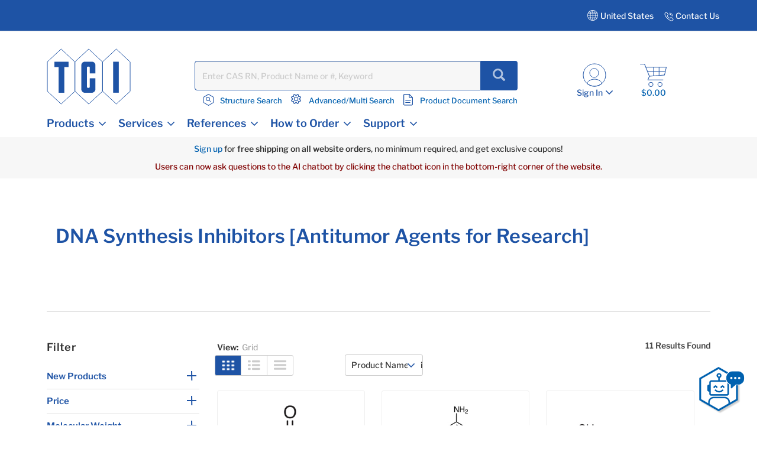

--- FILE ---
content_type: text/html;charset=UTF-8
request_url: https://www.tcichemicals.com/US/en/c/10898
body_size: 27606
content:
<!DOCTYPE html>
<html lang="en-US" prefix="og: https://ogp.me/ns#">
<head>

    <meta charset="utf-8"/>
	<!-- STRIGHT ONE Google Consent Mode Tag Start -->
    <script>
        window.dataLayer = window.dataLayer || [];
        function gtag() {dataLayer.push(arguments);}

        /* IMPORTANT : Please change to the target site domain.*/
        const cmd = "www.tcichemicals.com"
        const matches = document.cookie.match(new RegExp(
            "(?:^|; )" + "cookie_consent_gcm_data".replace(/([\.$?*|{}\(\)\[\]\\\/\+^])/g, '\\$1') + "=([^;]*)"
        ));
        let val = null;
        if (matches) {
            cData = JSON.parse(decodeURIComponent(matches[1]));
            if (cmd === cData.cmd) {
                val = cData.gGcType
            }
        }
        if (!val) {
            const lData = localStorage.getItem('cookie_consent_gcm_data')
            if (lData) {
                const lCmdData = JSON.parse(decodeURIComponent(lData))[cmd]
                if (lCmdData) {
                    val = lCmdData.gGcType
                }
            }
        }

        if (val) {
            gtag('consent', 'default', {
                'ad_storage': 'denied',
                'ad_user_data': 'denied',
                'ad_personalization': 'denied',
                'analytics_storage': 'denied',
                'functionality_storage': 'denied',
                'personalization_storage': 'denied',
                'security_storage': 'denied',
                'wait_for_update': 500
            });
            let updateVal = {};
            for (let i = 0; i < val.length; i++) {
                updateVal[val[i]] = 'granted';
            }
            if (Object.keys(updateVal).length !== 0) {
                gtag('consent', 'update', updateVal);
            }
        } else {
            /* IMPORTANT : gtag.js(default)    --- START --- */
            gtag('consent', 'default', {
                'ad_storage': 'denied',
                'ad_user_data': 'denied',
                'ad_personalization': 'denied',
                'analytics_storage': 'denied',
                'functionality_storage': 'denied',
                'personalization_storage': 'denied',
                'security_storage': 'granted',
                'wait_for_update': 500,
                'region': ['at','be','bg','hr','cy','cz','dk','ee','fi','fr','de','gr','hu','is','ie','it','lv','li','lt','lu','mt','nl','no','pl','pt','ro','sk','si','es','se','gb']
            });
            gtag('consent', 'default', {
                'ad_storage': 'granted',
                'ad_user_data': 'granted',
                'ad_personalization': 'granted',
                'analytics_storage': 'granted',
                'functionality_storage': 'granted',
                'personalization_storage': 'granted',
                'security_storage': 'granted',
                'wait_for_update': 500
            });
            /* --- END --- */
        }
    </script>
    <!-- STRIGHT ONE Google Consent Mode Tag End -->

<!-- Google Tag Manager -->
<script>
(function(w,d,s,l,i){
w[l]=w[l]||[];
w[l].push(

{'gtm.start':new Date().getTime(),event:'gtm.js'}
);
var f=d.getElementsByTagName(s)[0], j=d.createElement(s),dl=l!='dataLayer'?'&l='+l:'';
j.async=true;
j.src='https://www.googletagmanager.com/gtm.js?id='+i+dl;
f.parentNode.insertBefore(j,f);
})(window,document,'script','dataLayer','GTM-MRKL9X');
</script>
<!-- End Google Tag Manager -->
	<title>
		DNA Synthesis Inhibitors [Antitumor Agents for Research] | TCI AMERICA</title>
	






	<meta property="og:title" content="TCI AMERICA | Product List" />

	<meta property="og:type" content="website" />

	<meta property="og:url" content="https://www.tcichemicals.com/US/en/c/10898" />

	<meta property="og:site_name" content="TCIchemicals.com" />

	<meta property="og:locale" content="en_US" />




    


    

        <script type="application/ld+json">
            {
                "@context": "https://schema.org",
                "@type": "WebPage",
                "url": "https://www.tcichemicals.com/US/en/c/10898",
                "name": "DNA Synthesis Inhibitors [Antitumor Agents for Research] | TCI AMERICA",
                "isPartOf": {
                    "@type": "WebSite",
                    "name": "TCIchemicals.com",
                    "url": "https://www.tcichemicals.com/"
                }
            }
        </script>
    


<meta name="google-site-verification" content="aJHz3-f44Y4l4i8JfVX9pMDm9cQVqoUOhBQ2OtPzDBk" />
	<meta http-equiv="X-UA-Compatible" content="IE=edge"/>
	<meta name="viewport" content="width=device-width, initial-scale=1, user-scalable=no"/>
	
	<meta http-equiv="Cache-Control" content="no-cache, no-store, must-revalidate" />
	<meta http-equiv="Pragma" content="no-cache" />
	<meta http-equiv="Expires" content="0" /> 

	<meta name="keywords">
<meta name="description" content="This is the product category page for &ldquo;DNA Synthesis Inhibitors [Antitumor Agents for Research].&rdquo; Tokyo Chemical Industry (TCI) is a global company that manufactures and sells more than 30,000 items of reagents used in various fields such as synthetic chemistry, life science, materials science, and analytical chemistry.">
<meta name="robots" content="index,follow">
<link rel="shortcut icon" type="image/x-icon" media="all" href="/_ui/responsive/theme-tci/images/TCIFaviconLogo.jpg"/>
	<link rel="canonical" href="https://www.tcichemicals.com/US/en/c/10898" />
<link rel="alternate" hreflang="x-default" href="https://www.tcichemicals.com/OP/en/c/10898" />
<link rel="alternate" hreflang="de-at" href="https://www.tcichemicals.com/AT/de/c/10898" />
<link rel="alternate" hreflang="en-at" href="https://www.tcichemicals.com/AT/en/c/10898" />
<link rel="alternate" hreflang="en-au" href="https://www.tcichemicals.com/AU/en/c/10898" />
<link rel="alternate" hreflang="nl-be" href="https://www.tcichemicals.com/BE/nl/c/10898" />
<link rel="alternate" hreflang="fr-be" href="https://www.tcichemicals.com/BE/fr/c/10898" />
<link rel="alternate" hreflang="en-be" href="https://www.tcichemicals.com/BE/en/c/10898" />
<link rel="alternate" hreflang="en-ca" href="https://www.tcichemicals.com/CA/en/c/10898" />
<link rel="alternate" hreflang="fr-ca" href="https://www.tcichemicals.com/CA/fr/c/10898" />
<link rel="alternate" hreflang="de-ch" href="https://www.tcichemicals.com/CH/de/c/10898" />
<link rel="alternate" hreflang="fr-ch" href="https://www.tcichemicals.com/CH/fr/c/10898" />
<link rel="alternate" hreflang="en-ch" href="https://www.tcichemicals.com/CH/en/c/10898" />
<link rel="alternate" hreflang="zh-cn" href="https://www.tcichemicals.com/CN/zh/c/10898" />
<link rel="alternate" hreflang="de-de" href="https://www.tcichemicals.com/DE/de/c/10898" />
<link rel="alternate" hreflang="en-de" href="https://www.tcichemicals.com/DE/en/c/10898" />
<link rel="alternate" hreflang="fr-fr" href="https://www.tcichemicals.com/FR/fr/c/10898" />
<link rel="alternate" hreflang="en-gb" href="https://www.tcichemicals.com/GB/en/c/10898" />
<link rel="alternate" hreflang="en-hk" href="https://www.tcichemicals.com/HK/en/c/10898" />
<link rel="alternate" hreflang="en-id" href="https://www.tcichemicals.com/ID/en/c/10898" />
<link rel="alternate" hreflang="en-ie" href="https://www.tcichemicals.com/IE/en/c/10898" />
<link rel="alternate" hreflang="en-il" href="https://www.tcichemicals.com/IL/en/c/10898" />
<link rel="alternate" hreflang="en-in" href="https://www.tcichemicals.com/IN/en/c/10898" />
<link rel="alternate" hreflang="ja-jp" href="https://www.tcichemicals.com/JP/ja/c/10898" />
<link rel="alternate" hreflang="en-jp" href="https://www.tcichemicals.com/JP/en/c/10898" />
<link rel="alternate" hreflang="ko-kr" href="https://www.tcichemicals.com/KR/ko/c/10898" />
<link rel="alternate" hreflang="en-kr" href="https://www.tcichemicals.com/KR/en/c/10898" />
<link rel="alternate" hreflang="en-mx" href="https://www.tcichemicals.com/MX/en/c/10898" />
<link rel="alternate" hreflang="en-my" href="https://www.tcichemicals.com/MY/en/c/10898" />
<link rel="alternate" hreflang="nl-nl" href="https://www.tcichemicals.com/NL/nl/c/10898" />
<link rel="alternate" hreflang="en-ph" href="https://www.tcichemicals.com/PH/en/c/10898" />
<link rel="alternate" hreflang="en-sg" href="https://www.tcichemicals.com/SG/en/c/10898" />
<link rel="alternate" hreflang="zh-sg" href="https://www.tcichemicals.com/SG/zh/c/10898" />
<link rel="alternate" hreflang="en-th" href="https://www.tcichemicals.com/TH/en/c/10898" />
<link rel="alternate" hreflang="zh-tw" href="https://www.tcichemicals.com/TW/zh_TW/c/10898" />
<link rel="alternate" hreflang="en-tw" href="https://www.tcichemicals.com/TW/en/c/10898" />
<link rel="alternate" hreflang="en-us" href="https://www.tcichemicals.com/US/en/c/10898" />
<link rel="alternate" hreflang="en-vn" href="https://www.tcichemicals.com/VN/en/c/10898" />
<!-- <link rel="stylesheet" type="text/css" href="//fonts.googleapis.com/css?family=Open+Sans:400,300,300italic,400italic,600,600italic,700,700italic,800,800italic" /> -->
<link rel="stylesheet" type="text/css" media="all" href="/_ui/responsive/theme-tci/css/style.css"/>
		<link rel="stylesheet" type="text/css" href="/_ui/responsive/theme-tci/css/bootstrap.min.css"/>
		<link rel="stylesheet" type="text/css" media="all" href="/_ui/responsive/theme-tci/css/custom.css" />
		
		<link rel="stylesheet" type="text/css" media="all" href="/_ui/responsive/theme-tci/css/responsive.css" />
		<link rel="stylesheet" type="text/css" href="/_ui/responsive/theme-tci/css/editor.min.css" media="screen" />

		<link rel="stylesheet" type="text/css" media="all" href="/_ui/addons/lyonscgseoaddon/responsive/common/css/lyonscgseoaddon.css"/>
		<link rel="stylesheet" type="text/css" media="all" href="/_ui/addons/smarteditaddon/responsive/common/css/smarteditaddon.css"/>
		<script src="/_ui/shared/js/analyticsmediator.js"></script>





  








                              <script>!function(e){var n="https://s.go-mpulse.net/boomerang/";if("False"=="True")e.BOOMR_config=e.BOOMR_config||{},e.BOOMR_config.PageParams=e.BOOMR_config.PageParams||{},e.BOOMR_config.PageParams.pci=!0,n="https://s2.go-mpulse.net/boomerang/";if(window.BOOMR_API_key="Y3XL9-9S48Y-52C8B-SY55B-5BGNM",function(){function e(){if(!o){var e=document.createElement("script");e.id="boomr-scr-as",e.src=window.BOOMR.url,e.async=!0,i.parentNode.appendChild(e),o=!0}}function t(e){o=!0;var n,t,a,r,d=document,O=window;if(window.BOOMR.snippetMethod=e?"if":"i",t=function(e,n){var t=d.createElement("script");t.id=n||"boomr-if-as",t.src=window.BOOMR.url,BOOMR_lstart=(new Date).getTime(),e=e||d.body,e.appendChild(t)},!window.addEventListener&&window.attachEvent&&navigator.userAgent.match(/MSIE [67]\./))return window.BOOMR.snippetMethod="s",void t(i.parentNode,"boomr-async");a=document.createElement("IFRAME"),a.src="about:blank",a.title="",a.role="presentation",a.loading="eager",r=(a.frameElement||a).style,r.width=0,r.height=0,r.border=0,r.display="none",i.parentNode.appendChild(a);try{O=a.contentWindow,d=O.document.open()}catch(_){n=document.domain,a.src="javascript:var d=document.open();d.domain='"+n+"';void(0);",O=a.contentWindow,d=O.document.open()}if(n)d._boomrl=function(){this.domain=n,t()},d.write("<bo"+"dy onload='document._boomrl();'>");else if(O._boomrl=function(){t()},O.addEventListener)O.addEventListener("load",O._boomrl,!1);else if(O.attachEvent)O.attachEvent("onload",O._boomrl);d.close()}function a(e){window.BOOMR_onload=e&&e.timeStamp||(new Date).getTime()}if(!window.BOOMR||!window.BOOMR.version&&!window.BOOMR.snippetExecuted){window.BOOMR=window.BOOMR||{},window.BOOMR.snippetStart=(new Date).getTime(),window.BOOMR.snippetExecuted=!0,window.BOOMR.snippetVersion=12,window.BOOMR.url=n+"Y3XL9-9S48Y-52C8B-SY55B-5BGNM";var i=document.currentScript||document.getElementsByTagName("script")[0],o=!1,r=document.createElement("link");if(r.relList&&"function"==typeof r.relList.supports&&r.relList.supports("preload")&&"as"in r)window.BOOMR.snippetMethod="p",r.href=window.BOOMR.url,r.rel="preload",r.as="script",r.addEventListener("load",e),r.addEventListener("error",function(){t(!0)}),setTimeout(function(){if(!o)t(!0)},3e3),BOOMR_lstart=(new Date).getTime(),i.parentNode.appendChild(r);else t(!1);if(window.addEventListener)window.addEventListener("load",a,!1);else if(window.attachEvent)window.attachEvent("onload",a)}}(),"".length>0)if(e&&"performance"in e&&e.performance&&"function"==typeof e.performance.setResourceTimingBufferSize)e.performance.setResourceTimingBufferSize();!function(){if(BOOMR=e.BOOMR||{},BOOMR.plugins=BOOMR.plugins||{},!BOOMR.plugins.AK){var n=""=="true"?1:0,t="",a="amhyzpaxygxru2lqmpua-f-b1f57dc32-clientnsv4-s.akamaihd.net",i="false"=="true"?2:1,o={"ak.v":"39","ak.cp":"960696","ak.ai":parseInt("615854",10),"ak.ol":"0","ak.cr":9,"ak.ipv":4,"ak.proto":"h2","ak.rid":"42887350","ak.r":51208,"ak.a2":n,"ak.m":"b","ak.n":"essl","ak.bpcip":"3.15.140.0","ak.cport":46302,"ak.gh":"23.209.83.34","ak.quicv":"","ak.tlsv":"tls1.3","ak.0rtt":"","ak.0rtt.ed":"","ak.csrc":"-","ak.acc":"","ak.t":"1768973288","ak.ak":"hOBiQwZUYzCg5VSAfCLimQ==7ijnqdziwIdKJ/bP/eyTwuHj6LsaR7kkcGJe9RoPud/ogXyI6g4ui8a+5mALhlttjs35t6OQri/XnF/cgbklTdmXHCxwTHv5eqf1H0qOYTy1ueEMnflBe1hNwOA+qaLXX/xAhB6xGCGSFsxhCMLRErxj9kn71YbOrNA+jOxvFc+VNQMVHLIoPZwbmQazgwA+oQoJzAYSfPSgo3qCIeTIvHz76tB7iWkb3FrPMRGbZs/ntzITEb9jpHZQt5Pbdn8F/vDydAWPcY2lcL0/6xO75UyD+pDH9QQy+t4y1Y7CZcpYflg9ye85WeTfVDzj1ZjVsEhqLyUHeF7X/+m6yPYZxo5ZhlhhU89W30nfY3jfUR14GfjTfnj3gZ2CrkJ6PhQm9SEqmb8vGYCRf5xSRyME3QxsTSGr25zVvkAWGBbxFg4=","ak.pv":"15","ak.dpoabenc":"","ak.tf":i};if(""!==t)o["ak.ruds"]=t;var r={i:!1,av:function(n){var t="http.initiator";if(n&&(!n[t]||"spa_hard"===n[t]))o["ak.feo"]=void 0!==e.aFeoApplied?1:0,BOOMR.addVar(o)},rv:function(){var e=["ak.bpcip","ak.cport","ak.cr","ak.csrc","ak.gh","ak.ipv","ak.m","ak.n","ak.ol","ak.proto","ak.quicv","ak.tlsv","ak.0rtt","ak.0rtt.ed","ak.r","ak.acc","ak.t","ak.tf"];BOOMR.removeVar(e)}};BOOMR.plugins.AK={akVars:o,akDNSPreFetchDomain:a,init:function(){if(!r.i){var e=BOOMR.subscribe;e("before_beacon",r.av,null,null),e("onbeacon",r.rv,null,null),r.i=!0}return this},is_complete:function(){return!0}}}}()}(window);</script></head>

<body language="en" class="page-productList pageType-CategoryPage template-pages-category-productListPage  smartedit-page-uid-productList smartedit-page-uuid-eyJpdGVtSWQiOiJwcm9kdWN0TGlzdCIsImNhdGFsb2dJZCI6IlRDSVVTQUNvbnRlbnRDYXRhbG9nIiwiY2F0YWxvZ1ZlcnNpb24iOiJPbmxpbmUifQ== smartedit-catalog-version-uuid-TCIUSAContentCatalog/Online  language-en">

<!-- Google Tag Manager (noscript) -->
<noscript>
<iframe src="https://www.googletagmanager.com/ns.html?id=GTM-MRKL9X" height="0" width="0" style="display:none;visibility:hidden">
</iframe>
</noscript>
<!-- End Google Tag Manager (noscript) -->

<!-- 		<div class="branding-mobile hidden-md hidden-lg"> -->
<!-- 			<div class="js-mobile-logo"> -->
<!-- 			</div> -->
		</div>
		<main data-currency-iso-code="USD">
			<a href="#skip-to-content" class="skiptocontent" data-role="none">text.skipToContent</a>
			<a href="#skiptonavigation" class="skiptonavigation" data-role="none">text.skipToNavigation</a>


			<!-- <link rel="stylesheet" type="text/css" href="https://maxcdn.bootstrapcdn.com/bootstrap/3.3.7/css/bootstrap.min.css"/> -->
<div class="yCmsContentSlot">
</div><div class="row">
		 </div>

<header class="js-mainHeader">
	<nav class="navigation navigation--top">
	
	<div class="row ground-shipping-message">
			<div class="col-xs-12 col-sm-12"><div class="visible-xs visible-sm white text-center pt5 pb10">
						<div class="yCmsComponent">
<div class="content"><p><a href="https://www.tcichemicals.com/US/en/register" target="_self">Sign up</a> for <strong>free shipping on all website orders</strong>, no minimum required, and get exclusive coupons!</p><p><span style="color: #800000;">Users can now ask questions to the AI chatbot by clicking the chatbot icon in the bottom-right corner of the website.</span></p></div></div></div></div>
</div> 
		<div class="container-fluid hidden-xs hidden-sm">
			<div class="row">
				<div class="pull-right">
					<div class="nav__right">
						<div class="country">
                            <div class="countryTab">
								    United States<!-- Add TCI country selector -->
	    							







<div id="langCountrySelectorPopup"  class="hidden-xs" style="display:none;">
<div class="container countrySelectorDrpdwn" style="display:none;">

            <div class="row">
             <div class="col-sm-12 col-md-12">
             <div class="col-md-12 p0">
        <div class="modal-header"><h3>Select Country or Region & Language </h3>
         <button type="button" class="close" data-dismiss="modal"><span aria-hidden="true">&times;</span></button></div></div>






		
                <div id="countryListWrap">
                    
                        
                        
                        
                            
                        

                        <hr>
                        <div class="col-md-12 p0">
                            <h4><span class="region-options">Americas <span class="glyphicon glyphicon-chevron-down desktop ml10" data-regionindex="0"></span></span></h4>
                        </div>

                        <div class="p0 show countriesToggleTab" id="countriesToggleTab_0">
                            <div class="countrySelectorList">
                                
                                    
                                        
                                        
                                            
                                        
                                    
                                
                                    
                                        
                                        
                                            
                                        
                                    
                                
                                    
                                        
                                        
                                            
                                                <div class="countriesList"> <span class="flag flag-ar"></span> Argentina
    (
        <a href="#" class="country-switch" data-country="AR" data-lang="en"><span class="allow-click blue1">EN</span></a>
        
    )
                                                </div>
                                            
                                        
                                    
                                
                                    
                                        
                                        
                                            
                                        
                                    
                                
                                    
                                        
                                        
                                            
                                        
                                    
                                
                                    
                                        
                                        
                                            
                                        
                                    
                                
                                    
                                        
                                        
                                            
                                        
                                    
                                
                                    
                                        
                                        
                                            
                                        
                                    
                                
                                    
                                        
                                        
                                            
                                        
                                    
                                
                                    
                                        
                                        
                                            
                                        
                                    
                                
                                    
                                        
                                        
                                            
                                                <div class="countriesList"> <span class="flag flag-br"></span> Brazil
    (
        <a href="#" class="country-switch" data-country="BR" data-lang="en"><span class="allow-click blue1">EN</span></a>
        
    )
                                                </div>
                                            
                                        
                                    
                                
                                    
                                        
                                        
                                            
                                                <div class="countriesList"> <span class="flag flag-ca"></span> Canada
    (
        <a href="#" class="country-switch" data-country="CA" data-lang="en"><span class="allow-click blue1">EN</span></a>
         | 
    
        <a href="#" class="country-switch" data-country="CA" data-lang="fr"><span class="allow-click blue1">FR</span></a>
        
    )
                                                </div>
                                            
                                        
                                    
                                
                                    
                                        
                                        
                                            
                                        
                                    
                                
                                    
                                        
                                        
                                            
                                        
                                    
                                
                                    
                                        
                                        
                                            
                                        
                                    
                                
                                    
                                        
                                        
                                            
                                        
                                    
                                
                                    
                                        
                                        
                                            
                                        
                                    
                                
                                    
                                        
                                        
                                            
                                        
                                    
                                
                                    
                                        
                                        
                                            
                                        
                                    
                                
                                    
                                        
                                        
                                            
                                        
                                    
                                
                                    
                                        
                                        
                                            
                                        
                                    
                                
                                    
                                        
                                        
                                            
                                        
                                    
                                
                                    
                                        
                                        
                                            
                                        
                                    
                                
                                    
                                        
                                        
                                            
                                        
                                    
                                
                                    
                                        
                                        
                                            
                                        
                                    
                                
                                    
                                        
                                        
                                            
                                        
                                    
                                
                                    
                                        
                                        
                                            
                                        
                                    
                                
                                    
                                        
                                        
                                            
                                        
                                    
                                
                                    
                                        
                                        
                                            
                                        
                                    
                                
                                    
                                        
                                        
                                            
                                        
                                    
                                
                                    
                                        
                                        
                                            
                                        
                                    
                                
                                    
                                        
                                        
                                            
                                        
                                    
                                
                                    
                                        
                                        
                                            
                                        
                                    
                                
                                    
                                        
                                        
                                            
                                                <div class="countriesList"> <span class="flag flag-mx"></span> Mexico
    (
        <a href="#" class="country-switch" data-country="MX" data-lang="en"><span class="allow-click blue1">EN</span></a>
        
    )
                                                </div>
                                            
                                        
                                    
                                
                                    
                                        
                                        
                                            
                                        
                                    
                                
                                    
                                        
                                        
                                            
                                        
                                    
                                
                                    
                                        
                                            
                                                
                                                    
                                                
                                                
                                                
                                                
                                            
                                        
                                        
                                    
                                
                                    
                                        
                                        
                                            
                                        
                                    
                                
                                    
                                        
                                        
                                            
                                        
                                    
                                
                                    
                                        
                                        
                                            
                                        
                                    
                                
                                    
                                        
                                        
                                            
                                        
                                    
                                
                                    
                                        
                                        
                                            
                                        
                                    
                                
                                    
                                        
                                        
                                            
                                        
                                    
                                
                                    
                                        
                                        
                                            
                                        
                                    
                                
                                    
                                        
                                        
                                            
                                        
                                    
                                
                                    
                                        
                                        
                                            
                                        
                                    
                                
                                    
                                        
                                        
                                            
                                        
                                    
                                
                                    
                                        
                                        
                                            
                                        
                                    
                                
                                    
                                        
                                        
                                            
                                        
                                    
                                
                                    
                                        
                                        
                                            
                                        
                                    
                                
                                    
                                        
                                        
                                            
                                        
                                    
                                
                                    
                                        
                                        
                                            
                                                <div class="countriesList"> <span class="flag flag-us"></span> United States
    (
        <a href="#" class="country-switch" data-country="US" data-lang="en"><span class="allow-click blue1">EN</span></a>
        
    )
                                                </div>
                                            
                                        
                                    
                                
                                    
                                        
                                        
                                            
                                        
                                    
                                
                                    
                                        
                                        
                                            
                                        
                                    
                                
                                    
                                        
                                        
                                            
                                        
                                    
                                
                                    
                                        
                                        
                                            
                                        
                                    
                                

                                <div class="countriesList">
                                    
                                        
                                            
                                            <a href="/US/en" class="allow-click blue1 other-country-switch" data-country="US" data-lang="en">Other Americas</a>
                                        
                                        
                                        
                                        
                                    
                                </div>
                            </div>
                        </div>
                    
                        
                        
                        

                        <hr>
                        <div class="col-md-12 p0">
                            <h4><span class="region-options">Europe <span class="glyphicon glyphicon-chevron-down desktop ml10" data-regionindex="1"></span></span></h4>
                        </div>

                        <div class="p0 hide countriesToggleTab" id="countriesToggleTab_1">
                            <div class="countrySelectorList">
                                
                                    
                                        
                                        
                                            
                                        
                                    
                                
                                    
                                        
                                        
                                            
                                        
                                    
                                
                                    
                                        
                                        
                                            
                                        
                                    
                                
                                    
                                        
                                        
                                            
                                        
                                    
                                
                                    
                                        
                                        
                                            
                                                <div class="countriesList"> <span class="flag flag-at"></span> Austria
    (
        <a href="#" class="country-switch" data-country="AT" data-lang="de"><span class="allow-click blue1">DE</span></a>
         | 
    
        <a href="#" class="country-switch" data-country="AT" data-lang="en"><span class="allow-click blue1">EN</span></a>
        
    )
                                                </div>
                                            
                                        
                                    
                                
                                    
                                        
                                        
                                            
                                        
                                    
                                
                                    
                                        
                                        
                                            
                                        
                                    
                                
                                    
                                        
                                        
                                            
                                                <div class="countriesList"> <span class="flag flag-be"></span> Belgium
    (
        <a href="#" class="country-switch" data-country="BE" data-lang="nl"><span class="allow-click blue1">NL</span></a>
         | 
    
        <a href="#" class="country-switch" data-country="BE" data-lang="fr"><span class="allow-click blue1">FR</span></a>
         | 
    
        <a href="#" class="country-switch" data-country="BE" data-lang="en"><span class="allow-click blue1">EN</span></a>
        
    )
                                                </div>
                                            
                                        
                                    
                                
                                    
                                        
                                        
                                            
                                        
                                    
                                
                                    
                                        
                                        
                                            
                                                <div class="countriesList"> <span class="flag flag-bg"></span> Bulgaria
    (
        <a href="#" class="country-switch" data-country="BG" data-lang="en"><span class="allow-click blue1">EN</span></a>
        
    )
                                                </div>
                                            
                                        
                                    
                                
                                    
                                        
                                        
                                            
                                                <div class="countriesList"> <span class="flag flag-hr"></span> Croatia
    (
        <a href="#" class="country-switch" data-country="HR" data-lang="en"><span class="allow-click blue1">EN</span></a>
        
    )
                                                </div>
                                            
                                        
                                    
                                
                                    
                                        
                                        
                                            
                                                <div class="countriesList"> <span class="flag flag-cy"></span> Cyprus
    (
        <a href="#" class="country-switch" data-country="CY" data-lang="en"><span class="allow-click blue1">EN</span></a>
        
    )
                                                </div>
                                            
                                        
                                    
                                
                                    
                                        
                                        
                                            
                                                <div class="countriesList"> <span class="flag flag-cz"></span> Czech Republic
    (
        <a href="#" class="country-switch" data-country="CZ" data-lang="en"><span class="allow-click blue1">EN</span></a>
        
    )
                                                </div>
                                            
                                        
                                    
                                
                                    
                                        
                                        
                                            
                                                <div class="countriesList"> <span class="flag flag-dk"></span> Denmark
    (
        <a href="#" class="country-switch" data-country="DK" data-lang="en"><span class="allow-click blue1">EN</span></a>
        
    )
                                                </div>
                                            
                                        
                                    
                                
                                    
                                        
                                        
                                            
                                                <div class="countriesList"> <span class="flag flag-ee"></span> Estonia
    (
        <a href="#" class="country-switch" data-country="EE" data-lang="en"><span class="allow-click blue1">EN</span></a>
        
    )
                                                </div>
                                            
                                        
                                    
                                
                                    
                                        
                                        
                                            
                                        
                                    
                                
                                    
                                        
                                        
                                            
                                                <div class="countriesList"> <span class="flag flag-fi"></span> Finland
    (
        <a href="#" class="country-switch" data-country="FI" data-lang="en"><span class="allow-click blue1">EN</span></a>
        
    )
                                                </div>
                                            
                                        
                                    
                                
                                    
                                        
                                        
                                            
                                                <div class="countriesList"> <span class="flag flag-fr"></span> France
    (
        <a href="#" class="country-switch" data-country="FR" data-lang="fr"><span class="allow-click blue1">FR</span></a>
         | 
    
        <a href="#" class="country-switch" data-country="FR" data-lang="en"><span class="allow-click blue1">EN</span></a>
        
    )
                                                </div>
                                            
                                        
                                    
                                
                                    
                                        
                                        
                                            
                                        
                                    
                                
                                    
                                        
                                        
                                            
                                                <div class="countriesList"> <span class="flag flag-de"></span> Germany
    (
        <a href="#" class="country-switch" data-country="DE" data-lang="de"><span class="allow-click blue1">DE</span></a>
         | 
    
        <a href="#" class="country-switch" data-country="DE" data-lang="en"><span class="allow-click blue1">EN</span></a>
        
    )
                                                </div>
                                            
                                        
                                    
                                
                                    
                                        
                                        
                                            
                                        
                                    
                                
                                    
                                        
                                        
                                            
                                                <div class="countriesList"> <span class="flag flag-gr"></span> Greece
    (
        <a href="#" class="country-switch" data-country="GR" data-lang="en"><span class="allow-click blue1">EN</span></a>
        
    )
                                                </div>
                                            
                                        
                                    
                                
                                    
                                        
                                        
                                            
                                        
                                    
                                
                                    
                                        
                                        
                                            
                                                <div class="countriesList"> <span class="flag flag-hu"></span> Hungary
    (
        <a href="#" class="country-switch" data-country="HU" data-lang="en"><span class="allow-click blue1">EN</span></a>
        
    )
                                                </div>
                                            
                                        
                                    
                                
                                    
                                        
                                        
                                            
                                        
                                    
                                
                                    
                                        
                                        
                                            
                                                <div class="countriesList"> <span class="flag flag-ie"></span> Ireland
    (
        <a href="#" class="country-switch" data-country="IE" data-lang="en"><span class="allow-click blue1">EN</span></a>
        
    )
                                                </div>
                                            
                                        
                                    
                                
                                    
                                        
                                        
                                            
                                        
                                    
                                
                                    
                                        
                                        
                                            
                                                <div class="countriesList"> <span class="flag flag-it"></span> Italy
    (
        <a href="#" class="country-switch" data-country="IT" data-lang="en"><span class="allow-click blue1">EN</span></a>
        
    )
                                                </div>
                                            
                                        
                                    
                                
                                    
                                        
                                        
                                            
                                        
                                    
                                
                                    
                                        
                                        
                                            
                                        
                                    
                                
                                    
                                        
                                        
                                            
                                                <div class="countriesList"> <span class="flag flag-lv"></span> Latvia
    (
        <a href="#" class="country-switch" data-country="LV" data-lang="en"><span class="allow-click blue1">EN</span></a>
        
    )
                                                </div>
                                            
                                        
                                    
                                
                                    
                                        
                                        
                                            
                                                <div class="countriesList"> <span class="flag flag-li"></span> Liechtenstein
    (
        <a href="#" class="country-switch" data-country="LI" data-lang="de"><span class="allow-click blue1">DE</span></a>
         | 
    
        <a href="#" class="country-switch" data-country="LI" data-lang="en"><span class="allow-click blue1">EN</span></a>
        
    )
                                                </div>
                                            
                                        
                                    
                                
                                    
                                        
                                        
                                            
                                                <div class="countriesList"> <span class="flag flag-lt"></span> Lithuania
    (
        <a href="#" class="country-switch" data-country="LT" data-lang="en"><span class="allow-click blue1">EN</span></a>
        
    )
                                                </div>
                                            
                                        
                                    
                                
                                    
                                        
                                        
                                            
                                                <div class="countriesList"> <span class="flag flag-lu"></span> Luxembourg
    (
        <a href="#" class="country-switch" data-country="LU" data-lang="en"><span class="allow-click blue1">EN</span></a>
         | 
    
        <a href="#" class="country-switch" data-country="LU" data-lang="fr"><span class="allow-click blue1">FR</span></a>
         | 
    
        <a href="#" class="country-switch" data-country="LU" data-lang="de"><span class="allow-click blue1">DE</span></a>
        
    )
                                                </div>
                                            
                                        
                                    
                                
                                    
                                        
                                        
                                            
                                                <div class="countriesList"> <span class="flag flag-mt"></span> Malta
    (
        <a href="#" class="country-switch" data-country="MT" data-lang="en"><span class="allow-click blue1">EN</span></a>
        
    )
                                                </div>
                                            
                                        
                                    
                                
                                    
                                        
                                        
                                            
                                        
                                    
                                
                                    
                                        
                                        
                                            
                                        
                                    
                                
                                    
                                        
                                        
                                            
                                        
                                    
                                
                                    
                                        
                                        
                                            
                                                <div class="countriesList"> <span class="flag flag-nl"></span> Netherlands
    (
        <a href="#" class="country-switch" data-country="NL" data-lang="nl"><span class="allow-click blue1">NL</span></a>
         | 
    
        <a href="#" class="country-switch" data-country="NL" data-lang="en"><span class="allow-click blue1">EN</span></a>
        
    )
                                                </div>
                                            
                                        
                                    
                                
                                    
                                        
                                        
                                            
                                        
                                    
                                
                                    
                                        
                                        
                                            
                                                <div class="countriesList"> <span class="flag flag-no"></span> Norway
    (
        <a href="#" class="country-switch" data-country="NO" data-lang="en"><span class="allow-click blue1">EN</span></a>
        
    )
                                                </div>
                                            
                                        
                                    
                                
                                    
                                        
                                            
                                                
                                                
                                                
                                                
                                                    
                                                
                                            
                                        
                                        
                                    
                                
                                    
                                        
                                        
                                            
                                                <div class="countriesList"> <span class="flag flag-pl"></span> Poland
    (
        <a href="#" class="country-switch" data-country="PL" data-lang="en"><span class="allow-click blue1">EN</span></a>
        
    )
                                                </div>
                                            
                                        
                                    
                                
                                    
                                        
                                        
                                            
                                                <div class="countriesList"> <span class="flag flag-pt"></span> Portugal
    (
        <a href="#" class="country-switch" data-country="PT" data-lang="en"><span class="allow-click blue1">EN</span></a>
        
    )
                                                </div>
                                            
                                        
                                    
                                
                                    
                                        
                                        
                                            
                                                <div class="countriesList"> <span class="flag flag-ro"></span> Romania
    (
        <a href="#" class="country-switch" data-country="RO" data-lang="en"><span class="allow-click blue1">EN</span></a>
        
    )
                                                </div>
                                            
                                        
                                    
                                
                                    
                                        
                                        
                                            
                                        
                                    
                                
                                    
                                        
                                        
                                            
                                        
                                    
                                
                                    
                                        
                                        
                                            
                                        
                                    
                                
                                    
                                        
                                        
                                            
                                                <div class="countriesList"> <span class="flag flag-sk"></span> Slovakia
    (
        <a href="#" class="country-switch" data-country="SK" data-lang="en"><span class="allow-click blue1">EN</span></a>
        
    )
                                                </div>
                                            
                                        
                                    
                                
                                    
                                        
                                        
                                            
                                                <div class="countriesList"> <span class="flag flag-si"></span> Slovenia
    (
        <a href="#" class="country-switch" data-country="SI" data-lang="en"><span class="allow-click blue1">EN</span></a>
        
    )
                                                </div>
                                            
                                        
                                    
                                
                                    
                                        
                                        
                                            
                                                <div class="countriesList"> <span class="flag flag-es"></span> Spain
    (
        <a href="#" class="country-switch" data-country="ES" data-lang="en"><span class="allow-click blue1">EN</span></a>
        
    )
                                                </div>
                                            
                                        
                                    
                                
                                    
                                        
                                        
                                            
                                        
                                    
                                
                                    
                                        
                                        
                                            
                                                <div class="countriesList"> <span class="flag flag-se"></span> Sweden
    (
        <a href="#" class="country-switch" data-country="SE" data-lang="en"><span class="allow-click blue1">EN</span></a>
        
    )
                                                </div>
                                            
                                        
                                    
                                
                                    
                                        
                                        
                                            
                                                <div class="countriesList"> <span class="flag flag-ch"></span> Switzerland
    (
        <a href="#" class="country-switch" data-country="CH" data-lang="de"><span class="allow-click blue1">DE</span></a>
         | 
    
        <a href="#" class="country-switch" data-country="CH" data-lang="fr"><span class="allow-click blue1">FR</span></a>
         | 
    
        <a href="#" class="country-switch" data-country="CH" data-lang="en"><span class="allow-click blue1">EN</span></a>
        
    )
                                                </div>
                                            
                                        
                                    
                                
                                    
                                        
                                        
                                            
                                                <div class="countriesList"> <span class="flag flag-tr"></span> Turkey
    (
        <a href="#" class="country-switch" data-country="TR" data-lang="en"><span class="allow-click blue1">EN</span></a>
        
    )
                                                </div>
                                            
                                        
                                    
                                
                                    
                                        
                                        
                                            
                                        
                                    
                                
                                    
                                        
                                        
                                            
                                                <div class="countriesList"> <span class="flag flag-gb"></span> United Kingdom
    (
        <a href="#" class="country-switch" data-country="GB" data-lang="en"><span class="allow-click blue1">EN</span></a>
        
    )
                                                </div>
                                            
                                        
                                    
                                
                                    
                                        
                                        
                                            
                                        
                                    
                                

                                <div class="countriesList">
                                    
                                        
                                        
                                        
                                        
                                            
                                            <a href="/OE/en" class="allow-click blue1 other-country-switch" data-country="OE" data-lang="en">Other Europe</a>
                                        
                                    
                                </div>
                            </div>
                        </div>
                    
                        
                        
                        

                        <hr>
                        <div class="col-md-12 p0">
                            <h4><span class="region-options">Asia Pacific <span class="glyphicon glyphicon-chevron-down desktop ml10" data-regionindex="2"></span></span></h4>
                        </div>

                        <div class="p0 hide countriesToggleTab" id="countriesToggleTab_2">
                            <div class="countrySelectorList">
                                
                                    
                                        
                                        
                                            
                                                <div class="countriesList"> <span class="flag flag-au"></span> Australia
    (
        <a href="#" class="country-switch" data-country="AU" data-lang="en"><span class="allow-click blue1">EN</span></a>
        
    )
                                                </div>
                                            
                                        
                                    
                                
                                    
                                        
                                        
                                            
                                        
                                    
                                
                                    
                                        
                                        
                                            
                                        
                                    
                                
                                    
                                        
                                        
                                            
                                        
                                    
                                
                                    
                                        
                                        
                                            
                                        
                                    
                                
                                    
                                        
                                        
                                            
                                        
                                    
                                
                                    
                                        
                                        
                                            
                                        
                                    
                                
                                    
                                        
                                        
                                            
                                        
                                    
                                
                                    
                                        
                                        
                                            
                                        
                                    
                                
                                    
                                        
                                        
                                            
                                                <div class="countriesList"> <span class="flag flag-hk"></span> China [Hong Kong]
    (
        <a href="#" class="country-switch" data-country="HK" data-lang="en"><span class="allow-click blue1">EN</span></a>
        
    )
                                                </div>
                                            
                                        
                                    
                                
                                    
                                        
                                        
                                            
                                                <div class="countriesList"> <span class="flag flag-cn"></span> China [Mainland]
    (
        <a href="#" class="country-switch" data-country="CN" data-lang="zh"><span class="allow-click blue1">ZH</span></a>
        
    )
                                                </div>
                                            
                                        
                                    
                                
                                    
                                        
                                        
                                            
                                        
                                    
                                
                                    
                                        
                                        
                                            
                                        
                                    
                                
                                    
                                        
                                        
                                            
                                        
                                    
                                
                                    
                                        
                                        
                                            
                                        
                                    
                                
                                    
                                        
                                        
                                            
                                        
                                    
                                
                                    
                                        
                                        
                                            
                                        
                                    
                                
                                    
                                        
                                        
                                            
                                                <div class="countriesList"> <span class="flag flag-in"></span> India
    (
        <a href="#" class="country-switch" data-country="IN" data-lang="en"><span class="allow-click blue1">EN</span></a>
        
    )
                                                </div>
                                            
                                        
                                    
                                
                                    
                                        
                                        
                                            
                                                <div class="countriesList"> <span class="flag flag-id"></span> Indonesia
    (
        <a href="#" class="country-switch" data-country="ID" data-lang="en"><span class="allow-click blue1">EN</span></a>
        
    )
                                                </div>
                                            
                                        
                                    
                                
                                    
                                        
                                        
                                            
                                        
                                    
                                
                                    
                                        
                                        
                                            
                                        
                                    
                                
                                    
                                        
                                        
                                            
                                                <div class="countriesList"> <span class="flag flag-jp"></span> Japan
    (
        <a href="#" class="country-switch" data-country="JP" data-lang="ja"><span class="allow-click blue1">JA</span></a>
         | 
    
        <a href="#" class="country-switch" data-country="JP" data-lang="en"><span class="allow-click blue1">EN</span></a>
        
    )
                                                </div>
                                            
                                        
                                    
                                
                                    
                                        
                                        
                                            
                                        
                                    
                                
                                    
                                        
                                        
                                            
                                        
                                    
                                
                                    
                                        
                                        
                                            
                                                <div class="countriesList"> <span class="flag flag-kr"></span> Korea (South)
    (
        <a href="#" class="country-switch" data-country="KR" data-lang="ko"><span class="allow-click blue1">KO</span></a>
         | 
    
        <a href="#" class="country-switch" data-country="KR" data-lang="en"><span class="allow-click blue1">EN</span></a>
        
    )
                                                </div>
                                            
                                        
                                    
                                
                                    
                                        
                                        
                                            
                                        
                                    
                                
                                    
                                        
                                        
                                            
                                        
                                    
                                
                                    
                                        
                                        
                                            
                                        
                                    
                                
                                    
                                        
                                        
                                            
                                        
                                    
                                
                                    
                                        
                                        
                                            
                                        
                                    
                                
                                    
                                        
                                        
                                            
                                        
                                    
                                
                                    
                                        
                                        
                                            
                                                <div class="countriesList"> <span class="flag flag-my"></span> Malaysia
    (
        <a href="#" class="country-switch" data-country="MY" data-lang="en"><span class="allow-click blue1">EN</span></a>
        
    )
                                                </div>
                                            
                                        
                                    
                                
                                    
                                        
                                        
                                            
                                        
                                    
                                
                                    
                                        
                                        
                                            
                                        
                                    
                                
                                    
                                        
                                        
                                            
                                        
                                    
                                
                                    
                                        
                                        
                                            
                                        
                                    
                                
                                    
                                        
                                        
                                            
                                        
                                    
                                
                                    
                                        
                                        
                                            
                                        
                                    
                                
                                    
                                        
                                        
                                            
                                        
                                    
                                
                                    
                                        
                                        
                                            
                                        
                                    
                                
                                    
                                        
                                        
                                            
                                                <div class="countriesList"> <span class="flag flag-nz"></span> New Zealand
    (
        <a href="#" class="country-switch" data-country="NZ" data-lang="en"><span class="allow-click blue1">EN</span></a>
        
    )
                                                </div>
                                            
                                        
                                    
                                
                                    
                                        
                                        
                                            
                                        
                                    
                                
                                    
                                        
                                        
                                            
                                        
                                    
                                
                                    
                                        
                                        
                                            
                                        
                                    
                                
                                    
                                        
                                        
                                            
                                        
                                    
                                
                                    
                                        
                                            
                                                
                                                
                                                    
                                                
                                                
                                                
                                            
                                        
                                        
                                    
                                
                                    
                                        
                                        
                                            
                                        
                                    
                                
                                    
                                        
                                        
                                            
                                        
                                    
                                
                                    
                                        
                                        
                                            
                                        
                                    
                                
                                    
                                        
                                        
                                            
                                        
                                    
                                
                                    
                                        
                                        
                                            
                                                <div class="countriesList"> <span class="flag flag-ph"></span> Philippines
    (
        <a href="#" class="country-switch" data-country="PH" data-lang="en"><span class="allow-click blue1">EN</span></a>
        
    )
                                                </div>
                                            
                                        
                                    
                                
                                    
                                        
                                        
                                            
                                        
                                    
                                
                                    
                                        
                                        
                                            
                                        
                                    
                                
                                    
                                        
                                        
                                            
                                        
                                    
                                
                                    
                                        
                                        
                                            
                                        
                                    
                                
                                    
                                        
                                        
                                            
                                                <div class="countriesList"> <span class="flag flag-sg"></span> Singapore
    (
        <a href="#" class="country-switch" data-country="SG" data-lang="en"><span class="allow-click blue1">EN</span></a>
         | 
    
        <a href="#" class="country-switch" data-country="SG" data-lang="zh"><span class="allow-click blue1">ZH</span></a>
        
    )
                                                </div>
                                            
                                        
                                    
                                
                                    
                                        
                                        
                                            
                                        
                                    
                                
                                    
                                        
                                        
                                            
                                        
                                    
                                
                                    
                                        
                                        
                                            
                                        
                                    
                                
                                    
                                        
                                        
                                            
                                                <div class="countriesList"> <span class="flag flag-tw"></span> Taiwan
    (
        <a href="#" class="country-switch" data-country="TW" data-lang="zh_TW"><span class="allow-click blue1">ZH_TW</span></a>
         | 
    
        <a href="#" class="country-switch" data-country="TW" data-lang="en"><span class="allow-click blue1">EN</span></a>
        
    )
                                                </div>
                                            
                                        
                                    
                                
                                    
                                        
                                        
                                            
                                        
                                    
                                
                                    
                                        
                                        
                                            
                                                <div class="countriesList"> <span class="flag flag-th"></span> Thailand
    (
        <a href="#" class="country-switch" data-country="TH" data-lang="en"><span class="allow-click blue1">EN</span></a>
        
    )
                                                </div>
                                            
                                        
                                    
                                
                                    
                                        
                                        
                                            
                                        
                                    
                                
                                    
                                        
                                        
                                            
                                        
                                    
                                
                                    
                                        
                                        
                                            
                                        
                                    
                                
                                    
                                        
                                        
                                            
                                        
                                    
                                
                                    
                                        
                                        
                                            
                                        
                                    
                                
                                    
                                        
                                        
                                            
                                        
                                    
                                
                                    
                                        
                                        
                                            
                                        
                                    
                                
                                    
                                        
                                        
                                            
                                        
                                    
                                
                                    
                                        
                                        
                                            
                                        
                                    
                                
                                    
                                        
                                        
                                            
                                                <div class="countriesList"> <span class="flag flag-vn"></span> Vietnam
    (
        <a href="#" class="country-switch" data-country="VN" data-lang="en"><span class="allow-click blue1">EN</span></a>
        
    )
                                                </div>
                                            
                                        
                                    
                                
                                    
                                        
                                        
                                            
                                        
                                    
                                
                                    
                                        
                                        
                                            
                                        
                                    
                                

                                <div class="countriesList">
                                    
                                        
                                        
                                            
                                            <a href="/OP/en" class="allow-click blue1 other-country-switch" data-country="OP" data-lang="en">Other Asia Pacific</a>
                                        
                                        
                                        
                                    
                                </div>
                            </div>
                        </div>
                    
                        
                        
                        

                        <hr>
                        <div class="col-md-12 p0">
                            <h4><span class="region-options">Africa & Middle East <span class="glyphicon glyphicon-chevron-down desktop ml10" data-regionindex="3"></span></span></h4>
                        </div>

                        <div class="p0 hide countriesToggleTab" id="countriesToggleTab_3">
                            <div class="countrySelectorList">
                                
                                    
                                        
                                        
                                            
                                        
                                    
                                
                                    
                                        
                                        
                                            
                                        
                                    
                                
                                    
                                        
                                        
                                            
                                        
                                    
                                
                                    
                                        
                                        
                                            
                                        
                                    
                                
                                    
                                        
                                        
                                            
                                        
                                    
                                
                                    
                                        
                                        
                                            
                                        
                                    
                                
                                    
                                        
                                        
                                            
                                        
                                    
                                
                                    
                                        
                                        
                                            
                                        
                                    
                                
                                    
                                        
                                        
                                            
                                        
                                    
                                
                                    
                                        
                                        
                                            
                                        
                                    
                                
                                    
                                        
                                        
                                            
                                        
                                    
                                
                                    
                                        
                                        
                                            
                                        
                                    
                                
                                    
                                        
                                        
                                            
                                        
                                    
                                
                                    
                                        
                                        
                                            
                                                <div class="countriesList"> <span class="flag flag-eg"></span> Egypt
    (
        <a href="#" class="country-switch" data-country="EG" data-lang="en"><span class="allow-click blue1">EN</span></a>
        
    )
                                                </div>
                                            
                                        
                                    
                                
                                    
                                        
                                        
                                            
                                        
                                    
                                
                                    
                                        
                                        
                                            
                                        
                                    
                                
                                    
                                        
                                        
                                            
                                        
                                    
                                
                                    
                                        
                                        
                                            
                                        
                                    
                                
                                    
                                        
                                        
                                            
                                        
                                    
                                
                                    
                                        
                                        
                                            
                                        
                                    
                                
                                    
                                        
                                        
                                            
                                        
                                    
                                
                                    
                                        
                                        
                                            
                                        
                                    
                                
                                    
                                        
                                        
                                            
                                        
                                    
                                
                                    
                                        
                                        
                                            
                                                <div class="countriesList"> <span class="flag flag-il"></span> Israel
    (
        <a href="#" class="country-switch" data-country="IL" data-lang="en"><span class="allow-click blue1">EN</span></a>
        
    )
                                                </div>
                                            
                                        
                                    
                                
                                    
                                        
                                        
                                            
                                        
                                    
                                
                                    
                                        
                                        
                                            
                                        
                                    
                                
                                    
                                        
                                        
                                            
                                        
                                    
                                
                                    
                                        
                                        
                                            
                                        
                                    
                                
                                    
                                        
                                        
                                            
                                        
                                    
                                
                                    
                                        
                                        
                                            
                                        
                                    
                                
                                    
                                        
                                        
                                            
                                        
                                    
                                
                                    
                                        
                                        
                                            
                                        
                                    
                                
                                    
                                        
                                        
                                            
                                        
                                    
                                
                                    
                                        
                                        
                                            
                                        
                                    
                                
                                    
                                        
                                        
                                            
                                        
                                    
                                
                                    
                                        
                                        
                                            
                                        
                                    
                                
                                    
                                        
                                        
                                            
                                        
                                    
                                
                                    
                                        
                                        
                                            
                                        
                                    
                                
                                    
                                        
                                        
                                            
                                        
                                    
                                
                                    
                                        
                                            
                                                
                                                
                                                
                                                    
                                                
                                                
                                            
                                        
                                        
                                    
                                
                                    
                                        
                                        
                                            
                                        
                                    
                                
                                    
                                        
                                        
                                            
                                        
                                    
                                
                                    
                                        
                                        
                                            
                                        
                                    
                                
                                    
                                        
                                        
                                            
                                        
                                    
                                
                                    
                                        
                                        
                                            
                                        
                                    
                                
                                    
                                        
                                        
                                            
                                        
                                    
                                
                                    
                                        
                                        
                                            
                                        
                                    
                                
                                    
                                        
                                        
                                            
                                        
                                    
                                
                                    
                                        
                                        
                                            
                                        
                                    
                                
                                    
                                        
                                        
                                            
                                        
                                    
                                
                                    
                                        
                                        
                                            
                                        
                                    
                                
                                    
                                        
                                        
                                            
                                        
                                    
                                
                                    
                                        
                                        
                                            
                                        
                                    
                                
                                    
                                        
                                        
                                            
                                        
                                    
                                
                                    
                                        
                                        
                                            
                                        
                                    
                                
                                    
                                        
                                        
                                            
                                        
                                    
                                
                                    
                                        
                                        
                                            
                                        
                                    
                                
                                    
                                        
                                        
                                            
                                        
                                    
                                
                                    
                                        
                                        
                                            
                                        
                                    
                                
                                    
                                        
                                        
                                            
                                        
                                    
                                

                                <div class="countriesList">
                                    
                                        
                                        
                                        
                                            
                                            <a href="/OF/en" class="allow-click blue1 other-country-switch" data-country="OF" data-lang="en">Other Africa & Middle East</a>
                                        
                                        
                                    
                                </div>
                            </div>
                        </div>
                    
                </div>
		    </div>
			

        </div>
</div>
</div></div>
			        		    <a href="/US/en/contact-us" class="white contactlink">
		               <img src="/_ui/responsive/theme-tci/images/contactus.png" class="contactusimg">
		               Contact Us</a>
							
							<ul class="nav__links nav__links--account">
								</ul>
						</div>

						</div>
				</div>
			</div>

		</div>
	</nav>

	<input type="hidden" class="loggedInUser" value="" data="">
    <input type="hidden" class="site" value="US" data="US"/>
    <input type="hidden" class="cmsSite" value="TCIUSA" data="CMSSiteModel (8796093219880@1469)"/>



					<!-- End -->
	<input id="imgUrlPath" type="hidden" value="/_ui/responsive/theme-tci/images/account-user.svg"/>


	<nav class="navigation navigation--middle js-navigation--middle ptb25 sm-p0">
		<div class="container-fluid">
			<div class="row">
				<div class="js-secondaryNavAccount collapse desktopNavigation" id="accNavComponentDesktopOne">
					<ul class="nav__links">
                       <span class="glyphicon glyphicon-remove account-heading-close"></span>
                       <span class="blue1 font18 account-heading">Account</span>   
                       </ul>
				</div>
				<div class="hidden-xs hidden-sm js-secondaryNavCompany collapse"
					id="accNavComponentDesktopTwo">
					<ul class="nav__links js-nav__links">

					</ul>
				</div>
			</div>
		</div>
	</nav>


<nav class="navigation navigation--middle js-navigation--middle hidden-lg  hidden-md hidden-sm hidden-xs mobile-navigation">
			<div class="container-fluid">
				<div class="row">
					<div class="mobile__nav__row mobile__nav__row--table">
						<div class="mobile__nav__row--table-group clearfix">
							<div class="mobile__nav__row--table-row">
								<div class="mobile__nav__row--table-cell navigationButton">
									<button
										class="mobile__nav__row--btn btn mobile__nav__row--btn-menu js-toggle-sm-navigation"
										type="button">
										<!--<span class="glyphicon glyphicon-align-justify"></span>-->
										<span class="nav-bar"></span>
										<span class="nav-bar"></span>
										<span class="nav-bar"></span>
									</button>
								</div>



								<div
											class="mobile__nav__row--table-cell hidden-md hidden-lg mobile__nav__row--seperator">
											<div class="js-site-logo text-center responsive_logo">
												<div class="yCmsComponent yComponentWrapper">
<div class="banner__component simple-banner">
	<a href="/US/en/"><img title="TCI"
				alt="TCI" src="/medias/logo-blue.svg?context=bWFzdGVyfGltYWdlc3wxMDQ4fGltYWdlL3N2Zyt4bWx8YURreEwyaGpOaTg0T0RFNU9UUTNPRFkwTURrMEwyeHZaMjh0WW14MVpTNXpkbWN8YWFiMjA3YjdlZDE5ZThiMTc0OWYyODg4NjI5NjUzMmVjZWE2OWRmOTJlZTc5OGYwZjIzMzExNzViNGMzNDRhOQ"></a>
		</div></div></div>

										</div>
									<!-- need to add user here -->

								<div class="yCmsContentSlot miniCartSlot componentContainer mobile__nav__row--table hidden-sm hidden-md hidden-lg">
<div class="yCmsComponent mobile__nav__row--table-cell">
<div class="nav-cart">
	<a 	href="/US/en/cart"
		class="mini-cart-link"
		data-mini-cart-url="/US/en/cart/rollover/MiniCart"
		data-mini-cart-refresh-url="/US/en/cart/miniCart/SUBTOTAL"
		data-mini-cart-name="My Cart"
		data-mini-cart-empty-name="Empty Cart"
		data-mini-cart-items-text="Items"
		>
		<div class="mini-cart-icon">
			<img src="/_ui/responsive/theme-tci/images/Cart_empty.svg" alt="Cart_empty">
		</div>
		<div class="mini-cart-price js-mini-cart-price hidden-xs hidden-sm">
				$0.00</div>
			<div class="mini-cart-count js-mini-cart-count">
				<div class="mini-cart-count js-mini-cart-count" style="display:none"></div>
					</div> 
		</a>
</div>

<div class="mini-cart-container js-mini-cart-container"></div></div></div></div>
						</div>
					</div>
				</div>
			</div>
		</nav>
		
		
	<!-- Mobile navigation -->
<nav id="mobileNavigation" class="hidden-md hidden-lg">
	<div class="container-fluid">
		
		<div class="row text-center">
			<button class="pull-left mobile__nav__row--btn btn mobile__nav__row--btn-menu js-toggle-sm-navigation" type="button">
				<span class="nav-bar"></span>
				<span class="nav-bar"></span>
				<span class="nav-bar"></span>
			</button>
			
					<span class="yCmsComponent mobileLogoWrap">
<div class="banner__component simple-banner">
	<a href="/US/en/"><img title="TCI"
				alt="TCI" src="/medias/logo-blue.svg?context=bWFzdGVyfGltYWdlc3wxMDQ4fGltYWdlL3N2Zyt4bWx8YURreEwyaGpOaTg0T0RFNU9UUTNPRFkwTURrMEwyeHZaMjh0WW14MVpTNXpkbWN8YWFiMjA3YjdlZDE5ZThiMTc0OWYyODg4NjI5NjUzMmVjZWE2OWRmOTJlZTc5OGYwZjIzMzExNzViNGMzNDRhOQ"></a>
		</div></span><!-- Account User/ Cart -->
			
		<span id="mobileUserCartWrap">
		    <span class="loggedInUserIcon">
					
		 </span>
				
			<span class="loginReg accountImg"><img class="userIcon" src="/_ui/responsive/theme-tci/images/account-user.svg"><span class="accountName blue1 hidden-sm hidden-xs">Sign In</span></span>
						  <ul class="hidden-xs hidden-sm">

							<li class="liOffcanvas col-md-12 col-sm-12">
								<a href="/US/en/login" > Sign in</a>
								</li>
							<li class="liOffcanvas col-md-12 col-sm-12">
							   <a href="/US/en/register"> Register</a>
								</li>
							</ul>
			    	
			    	<span class="yCmsContentSlot miniCartWrap">
<span class="yCmsComponent">
<div class="nav-cart">
	<a 	href="/US/en/cart"
		class="mini-cart-link"
		data-mini-cart-url="/US/en/cart/rollover/MiniCart"
		data-mini-cart-refresh-url="/US/en/cart/miniCart/SUBTOTAL"
		data-mini-cart-name="My Cart"
		data-mini-cart-empty-name="Empty Cart"
		data-mini-cart-items-text="Items"
		>
		<div class="mini-cart-icon">
			<img src="/_ui/responsive/theme-tci/images/Cart_empty.svg" alt="Cart_empty">
		</div>
		<div class="mini-cart-price js-mini-cart-price hidden-xs hidden-sm">
				$0.00</div>
			<div class="mini-cart-count js-mini-cart-count">
				<div class="mini-cart-count js-mini-cart-count" style="display:none"></div>
					</div> 
		</a>
</div>

<div class="mini-cart-container js-mini-cart-container"></div></span></span></span>
		<!-- Account User/ Cart end -->
		</div>
	
	</div>
</nav>
<!-- Mobile navigation ends here -->
		
 <div class="container-fluid">
	<div class="row">
		<div class="col-md-2 col-sm-2 hidden-sm hidden-xs">
			<div class="nav__left js-site-logo">
				<div class="yCmsComponent yComponentWrapper">
<div class="banner__component simple-banner">
	<a href="/US/en/"><img title="TCI"
				alt="TCI" src="/medias/logo-blue.svg?context=bWFzdGVyfGltYWdlc3wxMDQ4fGltYWdlL3N2Zyt4bWx8YURreEwyaGpOaTg0T0RFNU9UUTNPRFkwTURrMEwyeHZaMjh0WW14MVpTNXpkbWN8YWFiMjA3YjdlZDE5ZThiMTc0OWYyODg4NjI5NjUzMmVjZWE2OWRmOTJlZTc5OGYwZjIzMzExNzViNGMzNDRhOQ"></a>
		</div></div></div>
		</div>

		
		<!-- Search Bar -->
		<div class="col-xs-12 col-sm-12 col-lg-7 col-md-7 search-box-wrap">
			<div class="site-search">
				<div class="yCmsComponent">
					<div class="ui-front">

						<div class="site-search">
							<div class="yCmsComponent">
<div class="ui-front">
	<form id="productSearchForm" name="search_form_SearchBox" method="get"
		action="/US/en/search/">
		<div class="input-group">
			<input type="text" id="js-site-search-input"
					class="form-control js-site-search-input" name="text" 
                    maxlength="150" placeholder="Enter CAS RN, Product Name or #, Keyword"
					data-options="{
						&#034;autocompleteUrl&#034; : &#034;/US/en/search/autocomplete/SearchBox&#034;,
						&#034;minCharactersBeforeRequest&#034; : &#034;2&#034;,
						&#034;waitTimeBeforeRequest&#034; : &#034;500&#034;,
						&#034;displayProductImages&#034; : &#034;true&#034;
					}">
			<!-- add remove glyphicon -->
			<span class="input-group-addon tci-glyphicon-remove hidden">
				<i class="glyphicon glyphicon-remove"></i>
			</span>
			<span class="input-group-btn"> <button class="btn btn-link js_search_button" type="submit" disabled="true">
						<span class="glyphicon glyphicon-search"></span>
					</button>
					<span class="hidden" id="selectedSearchValue"></span>
				</span>
		</div>
	</form>

</div>
</div></div>

						<!--  Header Search Links -->

					</div>
					<div class="search_below_nav text-right" >
<!-- 						<ul class="list-group">
							  <li class="structure-search"><a href="https://help.hybris.com" title="Structure Search">Structure Search</a></li>
							  <li class="advance-search"><a href="https://help.hybris.com" title="Advanced/Multiple Search">Advanced/Multiple Search</a></li>
							  <li class="sds-search"><a href="https://help.hybris.com" title="SDS &amp; C of A Search">SDS &amp; C of A Search</a></li>
						</ul> -->

					  <div class="row">
					  	<div class="col-md-2 hidden-xs"></div>
					  	<div class="col-md-12 col-xs-12 searchLinks">
					  		<div class="row marginZero">
					  			<ul class="list-group">
						  			<li class="yCmsComponent structure-search">
<a href="https://help.hybris.com" target="_blank"  title="Structure Search">
							
				<a href="/US/en/structure-search" title="Structure Search">Structure Search</a></a>
				
				
				
			<!-- 						<ul class="list-group">
							  <li class="structure-search"><a href="https://help.hybris.com" title="Structure Search">Structure Search</a></li>
							  <li class="advance-search"><a href="https://help.hybris.com" title="Advanced/Multiple Search">Advanced/Multiple Search</a></li>
							  <li class="sds-search"><a href="https://help.hybris.com" title="SDS &amp; C of A Search">SDS &amp; C of A Search</a></li>
						</ul> -->
</li><li class="yCmsComponent advance-search">
<a href="https://help.hybris.com" target="_blank"  title="Advanced/Multi Search">
							
				<a href="/US/en/search/advancedMultipleSearch" title="Advanced/Multi Search">Advanced/Multi Search</a></a>
				
				
				
			<!-- 						<ul class="list-group">
							  <li class="structure-search"><a href="https://help.hybris.com" title="Structure Search">Structure Search</a></li>
							  <li class="advance-search"><a href="https://help.hybris.com" title="Advanced/Multiple Search">Advanced/Multiple Search</a></li>
							  <li class="sds-search"><a href="https://help.hybris.com" title="SDS &amp; C of A Search">SDS &amp; C of A Search</a></li>
						</ul> -->
</li><li class="yCmsComponent sds-search">
<a href="/US/en/documentSearch" target="_blank"  title="Product Document Search">
							
				<a href="/US/en/documentSearch" title="Product Document Search">Product Document Search</a></a>
				
				
				
			<!-- 						<ul class="list-group">
							  <li class="structure-search"><a href="https://help.hybris.com" title="Structure Search">Structure Search</a></li>
							  <li class="advance-search"><a href="https://help.hybris.com" title="Advanced/Multiple Search">Advanced/Multiple Search</a></li>
							  <li class="sds-search"><a href="https://help.hybris.com" title="SDS &amp; C of A Search">SDS &amp; C of A Search</a></li>
						</ul> -->
</li></ul>
					  		</div>
					  	</div>
					  
					  </div>
						</div>
					
					<div class="col-sm-2 hidden-xs hidden-sm mobile-menu hidden-md hidden-lg">
						<button class="btn js-toggle-sm-navigation" type="button">
						<span class="glyphicon glyphicon-align-justify"></span>
						
						</button>
					</div>


				</div>
			</div>

		</div>


		<!-- logo -->
		<div class="col-md-4 col-lg-3 col-sm-4 nav__right middle_header hidden-xs hidden-sm">
			<ul>
				<li class="yCmsComponent">
<div class="accNavComponent js-accNavComponent display-none NAVcompONENT" data-title="My Account">
        <nav class="accNavComponent__child-wrap display-none">
            <div>
                    My Account</div>
            <div>
	                       <a href="/US/en/my-account/orders" title="Orders">Orders</a></div>
	                 <div>
	                       <a href="/US/en/quickOrder" title="Quick Order Form">Quick Order Form</a></div>
	                 <div>
	                       <a href="/US/en/my-account/my-quotes" title="Quotes">Quotes</a></div>
	                 <div>
	                       <a href="/US/en/my-account/saved-carts" title="Saved Carts">Saved Carts</a></div>
	                 <div>
	                       <a href="/US/en/import/csv/saved-cart" title="Import Cart">Import Cart</a></div>
	                 <div>
	                       <a href="/US/en/my-account/update-profile" title="Account Details">Account Details</a></div>
	                 <div>
	                       <a href="/US/en/logout" title="Sign Out">Sign Out</a></div>
	                 </nav>
    </div>
</li><li class="loginReg">
						<span class="accountImg"><img src="/_ui/responsive/theme-tci/images/account-user.svg"><span class="accountName blue1 hidden-sm hidden-xs">Sign In</span></span>
						  <ul class="hidden-xs">

							<li class="liOffcanvas col-md-12 col-sm-12">
								<a href="/US/en/login" > Sign in</a>
								</li>
							<li class="liOffcanvas col-md-12 col-sm-12">
							   <a href="/US/en/register"> Register</a>
								</li>
							</ul>
			    	</li>
			    	<li class="hidden-xs" id="minCartWrap"> <div class="yCmsContentSlot componentContainer">
<div class="yCmsComponent">
<div class="nav-cart">
	<a 	href="/US/en/cart"
		class="mini-cart-link"
		data-mini-cart-url="/US/en/cart/rollover/MiniCart"
		data-mini-cart-refresh-url="/US/en/cart/miniCart/SUBTOTAL"
		data-mini-cart-name="My Cart"
		data-mini-cart-empty-name="Empty Cart"
		data-mini-cart-items-text="Items"
		>
		<div class="mini-cart-icon">
			<img src="/_ui/responsive/theme-tci/images/Cart_empty.svg" alt="Cart_empty">
		</div>
		<div class="mini-cart-price js-mini-cart-price hidden-xs hidden-sm">
				$0.00</div>
			<div class="mini-cart-count js-mini-cart-count">
				<div class="mini-cart-count js-mini-cart-count" style="display:none"></div>
					</div> 
		</a>
</div>

<div class="mini-cart-container js-mini-cart-container"></div></div></div></li>
					
			</ul>
		</div>
		
		<div class="nav__right mobile_login_links">
		<ul>
		<li class="loginReg">

		<ul class="hidden-md hidden-lg">

		<span class="glyphicon glyphicon-remove account-heading-close"></span>
		<span class="blue1 font18 account-heading">Account</span>
			<li class="liOffcanvas col-md-12 col-sm-12">
				<a href="/US/en/login" > Sign in</a>
				</li>
			<li class="liOffcanvas col-md-12 col-sm-12">
			   <a href="/US/en/register"> Register</a>
				</li>
			</ul>
		 </li>
		 </ul>
		 </div>
		
	</div>
	
</div>
	<span id="skiptonavigation"></span>
	<div class="container-fluid" id="mainNavigationWrap">
<nav class="navigation navigation--bottom js_navigation--bottom js-enquire-offcanvas-navigation" role="navigation">
	<nav class="navigation navigation--middle js-navigation--middle hidden-lg  hidden-md  mobile-navigation">
			<div class="container-fluid">
				<div class="row">
			      <div class="js-secondaryNavAccount collapse mobileNavigation"
					id="accNavComponentDesktopOne">
					<ul class="nav__links">
                       <span class="glyphicon glyphicon-remove account-heading-close"></span>
                       <span class="blue1 font18 account-heading">Account</span>   
                       </ul>
				 </div>				
					<div class="mobile__nav__row mobile__nav__row--table">
						<div class="mobile__nav__row--table-group">
							<div class="mobile__nav__row--table-row text-center">
							<button type="button" class="js-toggle-sm-navigation pull-left mobile__nav__row--btn btn  mobile__nav__row--btn-menu js-toggle-sm-navigation"><span class="glyphicon glyphicon-remove"></span></button>
        					
					<span class="yCmsComponent mobileLogoWrap leftSideLogo">
<div class="banner__component simple-banner">
	<a href="/US/en/"><img title="TCI"
				alt="TCI" src="/medias/logo-blue.svg?context=bWFzdGVyfGltYWdlc3wxMDQ4fGltYWdlL3N2Zyt4bWx8YURreEwyaGpOaTg0T0RFNU9UUTNPRFkwTURrMEwyeHZaMjh0WW14MVpTNXpkbWN8YWFiMjA3YjdlZDE5ZThiMTc0OWYyODg4NjI5NjUzMmVjZWE2OWRmOTJlZTc5OGYwZjIzMzExNzViNGMzNDRhOQ"></a>
		</div></span><!-- need to add user here -->
					<div class="yCmsContentSlot miniCartSlot componentContainer mobile__nav__row--table hidden-sm hidden-md hidden-lg">
<div class="yCmsComponent mobile__nav__row--table-cell">
<div class="nav-cart">
	<a 	href="/US/en/cart"
		class="mini-cart-link"
		data-mini-cart-url="/US/en/cart/rollover/MiniCart"
		data-mini-cart-refresh-url="/US/en/cart/miniCart/SUBTOTAL"
		data-mini-cart-name="My Cart"
		data-mini-cart-empty-name="Empty Cart"
		data-mini-cart-items-text="Items"
		>
		<div class="mini-cart-icon">
			<img src="/_ui/responsive/theme-tci/images/Cart_empty.svg" alt="Cart_empty">
		</div>
		<div class="mini-cart-price js-mini-cart-price hidden-xs hidden-sm">
				$0.00</div>
			<div class="mini-cart-count js-mini-cart-count">
				<div class="mini-cart-count js-mini-cart-count" style="display:none"></div>
					</div> 
		</a>
</div>

<div class="mini-cart-container js-mini-cart-container"></div></div></div></div>
														
						</div>
					</div>
				</div>
				
		<div class="col-md-2 col-sm-3 nav__right middle_header">
		
			<ul>
					
					<li class="loginReg">
			    	   <span class="accountImg"><span class="accountName blue1 hidden-sm hidden-xs">My Account</span></span>
						  <ul class="hidden-xs">

							<li class="liOffcanvas col-md-12 col-sm-12">
								<a href="/US/en/login" > Sign in</a>
								</li>
							</ul>
						 
						 
						 
						</li>	
			    	</ul>
		</div>	
			    	
		<div class="nav__right mobile_login_links">
		<ul>
		<li class="loginReg">

		<ul class="hidden-sm hidden-md hidden-lg">

		<span class="glyphicon glyphicon-remove account-heading-close"></span>
		<span class="blue1 font18 account-heading">Account</span>
			<li class="liOffcanvas col-md-12 col-sm-12">
				<a href="/US/en/login" > Sign in</a>
				</li>
			<li class="liOffcanvas col-md-12 col-sm-12">
			   <a href="/US/en/register"> Register</a>
				</li>
		 </ul>
		 </li>
		 </ul>
		 </div>
		 			    				
			</div>
		</nav>
	

		<div class="navigation__overflow">
			<ul class="nav">
				<li >
						<a href="/US/en/" title="Products">Products</a><ul class="subNavigation">
								 

						
									<li class="yCmsComponent nav__link--secondary">
<a href="/US/en/product/index" title="Products">Products</a></li><li class="yCmsComponent nav__link--secondary">
<a href="/US/en/c/11585" title="Chemistry">Chemistry</a></li><li class="yCmsComponent nav__link--secondary">
<a href="/US/en/c/12744" title="Materials Science">Materials Science</a></li><li class="yCmsComponent nav__link--secondary">
<a href="/US/en/c/10182" title="Life Science">Life Science</a></li><li class="yCmsComponent nav__link--secondary">
<a href="/US/en/product/glyco-chem/index" title="Glycoscience">Glycoscience</a></li><li class="yCmsComponent nav__link--secondary">
<a href="/US/en/c/10000" title="Analytical Chemistry">Analytical Chemistry</a></li><li class="yCmsComponent nav__link--secondary">
<a href="/US/en/c/00005" title="Chemicals by Class">Chemicals by Class</a></li><li class="yCmsComponent nav__link--secondary">
<a href="/US/en/product/chromatography/index" title="Chromatography Columns">Chromatography Columns</a></li><li class="yCmsComponent nav__link--secondary">
<a href="/US/en/product/tci-topics/index" title="TCI Topics Archives">TCI Topics Archives</a></li><li class="yCmsComponent nav__link--secondary">
<a href="/US/en/product/pick/product_features" title="Product Spotlight">Product Spotlight</a></li><li class="yCmsComponent nav__link--secondary">
<a href="/US/en/product/package" title="Packaging and Containers">Packaging and Containers</a></li><li class="yCmsComponent nav__link--secondary">
<a href="/US/en/product/temperature" title="Storage and Transport Temperature">Storage and Transport Temperature</a></li></ul>
						</li>
				<li >
						<a href="/US/en/" title="Services">Services</a><ul class="subNavigation">
								 

						
									<li class="yCmsComponent nav__link--secondary">
<a href="/US/en/custom-synthesis/index" title="TCI Custom Synthesis / Scale Up">TCI Custom Synthesis / Scale Up</a></li><li class="yCmsComponent nav__link--secondary">
<a href="/US/en/custom-synthesis/qc" title="Quality Control">Quality Control</a></li><li class="yCmsComponent nav__link--secondary">
<a href="/US/en/custom-synthesis/synthetic-chemistry" title="Synthetic Chemistry">Synthetic Chemistry</a></li><li class="yCmsComponent nav__link--secondary">
<a href="/US/en/custom-synthesis/quotation-process" title="Quotation Process">Quotation Process</a></li><li class="yCmsComponent nav__link--secondary">
<a href="/US/en/custom-synthesis/performance" title="Most Frequent Requests">Most Frequent Requests</a></li></ul>
						</li>
				<li >
						<a href="/US/en/" title="References">References</a><ul class="subNavigation">
								 

						
									<li class="yCmsComponent nav__link--secondary">
<a href="/US/en/TCInewproducts" title="New Products">New Products</a></li><li class="yCmsComponent nav__link--secondary">
<a href="/US/en/industry/index" title="Featured Industries">Featured Industries</a></li><li class="yCmsComponent nav__link--secondary">
<a href="/US/en/product/professor-product-portal/index" title="Our Academic Partners">Our Academic Partners</a></li><li class="yCmsComponent nav__link--secondary">
<a href="/US/en/support-download/exhibition/index" title="Exhibitions and Conferences">Exhibitions and Conferences</a></li><li class="yCmsComponent nav__link--secondary">
<a href="/US/en/support-download/tcimail/index" title="">&#34;TCIMAIL&#34; Magazine</a></li><li class="yCmsComponent nav__link--secondary">
<a href="/US/en/support-download/brochures/categorized_brochures_1" title="Categorized Product Brochures">Categorized Product Brochures</a></li><li class="yCmsComponent nav__link--secondary">
<a href="/US/en/support-download/article/index" title="Research Articles">Research Articles</a></li><li class="yCmsComponent nav__link--secondary">
<a href="/US/en/support-download/link" title="Helpful Links">Helpful Links</a></li></ul>
						</li>
				<li >
						<a href="/US/en/users-guide/order" title="How to Order">How to Order</a><ul class="subNavigation">
								 

						
									<li class="yCmsComponent nav__link--secondary">
<a href="/US/en/users-guide/order" title="How to Order">How to Order</a></li><li class="yCmsComponent nav__link--secondary">
<a href="/US/en/bulk-quote" title="Request Bulk Quote">Request Bulk Quote</a></li><li class="yCmsComponent nav__link--secondary">
<a href="/US/en/custom-synthesis" title="Custom Synthesis Request">Custom Synthesis Request</a></li></ul>
						</li>
				<li >
						<a href="/US/en/" title="Support">Support</a><ul class="subNavigation">
								 

						
									<li class="yCmsComponent nav__link--secondary">
<a href="/US/en/support-download/qa/faq-product" title="Frequently Asked Questions">Frequently Asked Questions</a></li><li class="yCmsComponent nav__link--secondary">
<a href="/US/en/documentSearch" title="Product Document Search">Product Document Search</a></li><li class="yCmsComponent nav__link--secondary">
<a href="/US/en/distributor/index" title="Our Distributors">Our Distributors</a></li><li class="yCmsComponent nav__link--secondary">
<a href="/US/en/about-tci/office-domestic" title="Locations">Locations</a></li><li class="yCmsComponent nav__link--secondary">
<a href="/US/en/contact-us" title="Contact Us">Contact Us</a></li></ul>
						</li>
				</ul>	
			<div class="visible-xs visible-sm mlr20 mtb10 countryMobile">


            <div class="font15 countryMobileTab">
				        <img src="/_ui/responsive/theme-tci/images/globeBlue.png"/>
				        United States<span class="glyphicon glyphicon-chevron-down ml10"></span>
				    </div>
			    <div id="countryMobileDrpdwn">
					<div class="row"><div class="col-sm-12 col-xs-12"><h4>Americas</h4></div></div>
					<ul class="countrySelectorList">
						<li class="countriesList">
											<a href="/AR/en"><span class="flag flag-ar"></span>
												Argentina (<span class="blue1">English</span>)
											</a>
										</li>
									<li class="countriesList">
											<a href="/BR/en"><span class="flag flag-br"></span>
												Brazil (<span class="blue1">English</span>)
											</a>
										</li>
									<li class="countriesList">
											<a href="/CA/en"><span class="flag flag-ca"></span>
												Canada (<span class="blue1">English</span>)
											</a>
										</li>
									<li class="countriesList">
											<a href="/CA/fr"><span class="flag flag-ca"></span>
												Canada (<span class="blue1">Français</span>)
											</a>
										</li>
									<li class="countriesList">
											<a href="/MX/en"><span class="flag flag-mx"></span>
												Mexico (<span class="blue1">English</span>)
											</a>
										</li>
									<li class="countriesList">
											<a href="/US/en"><span class="flag flag-us"></span>
												United States (<span class="blue1">English</span>)
											</a>
										</li>
									<li class="countriesList">
						<a href="/US/en" class="blue1 otherCountry">Other Americas</a>
							</li>
				</ul>
				
				<div class="row"><div class="col-sm-12 col-xs-12"><h4>Europe</h4></div></div>
					<ul class="countrySelectorList">
						<li class="countriesList">
											<a href="/AT/de"><span class="flag flag-at"></span>
												Austria (<span class="blue1">Deutsch</span>)
											</a>
										</li>
									<li class="countriesList">
											<a href="/AT/en"><span class="flag flag-at"></span>
												Austria (<span class="blue1">English</span>)
											</a>
										</li>
									<li class="countriesList">
											<a href="/BE/nl"><span class="flag flag-be"></span>
												Belgium (<span class="blue1">Nederlands</span>)
											</a>
										</li>
									<li class="countriesList">
											<a href="/BE/fr"><span class="flag flag-be"></span>
												Belgium (<span class="blue1">Français</span>)
											</a>
										</li>
									<li class="countriesList">
											<a href="/BE/en"><span class="flag flag-be"></span>
												Belgium (<span class="blue1">English</span>)
											</a>
										</li>
									<li class="countriesList">
											<a href="/BG/en"><span class="flag flag-bg"></span>
												Bulgaria (<span class="blue1">English</span>)
											</a>
										</li>
									<li class="countriesList">
											<a href="/HR/en"><span class="flag flag-hr"></span>
												Croatia (<span class="blue1">English</span>)
											</a>
										</li>
									<li class="countriesList">
											<a href="/CY/en"><span class="flag flag-cy"></span>
												Cyprus (<span class="blue1">English</span>)
											</a>
										</li>
									<li class="countriesList">
											<a href="/CZ/en"><span class="flag flag-cz"></span>
												Czech Republic (<span class="blue1">English</span>)
											</a>
										</li>
									<li class="countriesList">
											<a href="/DK/en"><span class="flag flag-dk"></span>
												Denmark (<span class="blue1">English</span>)
											</a>
										</li>
									<li class="countriesList">
											<a href="/EE/en"><span class="flag flag-ee"></span>
												Estonia (<span class="blue1">English</span>)
											</a>
										</li>
									<li class="countriesList">
											<a href="/FI/en"><span class="flag flag-fi"></span>
												Finland (<span class="blue1">English</span>)
											</a>
										</li>
									<li class="countriesList">
											<a href="/FR/fr"><span class="flag flag-fr"></span>
												France (<span class="blue1">Français</span>)
											</a>
										</li>
									<li class="countriesList">
											<a href="/FR/en"><span class="flag flag-fr"></span>
												France (<span class="blue1">English</span>)
											</a>
										</li>
									<li class="countriesList">
											<a href="/DE/de"><span class="flag flag-de"></span>
												Germany (<span class="blue1">Deutsch</span>)
											</a>
										</li>
									<li class="countriesList">
											<a href="/DE/en"><span class="flag flag-de"></span>
												Germany (<span class="blue1">English</span>)
											</a>
										</li>
									<li class="countriesList">
											<a href="/GR/en"><span class="flag flag-gr"></span>
												Greece (<span class="blue1">English</span>)
											</a>
										</li>
									<li class="countriesList">
											<a href="/HU/en"><span class="flag flag-hu"></span>
												Hungary (<span class="blue1">English</span>)
											</a>
										</li>
									<li class="countriesList">
											<a href="/IE/en"><span class="flag flag-ie"></span>
												Ireland (<span class="blue1">English</span>)
											</a>
										</li>
									<li class="countriesList">
											<a href="/IT/en"><span class="flag flag-it"></span>
												Italy (<span class="blue1">English</span>)
											</a>
										</li>
									<li class="countriesList">
											<a href="/LV/en"><span class="flag flag-lv"></span>
												Latvia (<span class="blue1">English</span>)
											</a>
										</li>
									<li class="countriesList">
											<a href="/LI/de"><span class="flag flag-li"></span>
												Liechtenstein (<span class="blue1">Deutsch</span>)
											</a>
										</li>
									<li class="countriesList">
											<a href="/LI/en"><span class="flag flag-li"></span>
												Liechtenstein (<span class="blue1">English</span>)
											</a>
										</li>
									<li class="countriesList">
											<a href="/LT/en"><span class="flag flag-lt"></span>
												Lithuania (<span class="blue1">English</span>)
											</a>
										</li>
									<li class="countriesList">
											<a href="/LU/en"><span class="flag flag-lu"></span>
												Luxembourg (<span class="blue1">English</span>)
											</a>
										</li>
									<li class="countriesList">
											<a href="/LU/fr"><span class="flag flag-lu"></span>
												Luxembourg (<span class="blue1">Français</span>)
											</a>
										</li>
									<li class="countriesList">
											<a href="/LU/de"><span class="flag flag-lu"></span>
												Luxembourg (<span class="blue1">Deutsch</span>)
											</a>
										</li>
									<li class="countriesList">
											<a href="/MT/en"><span class="flag flag-mt"></span>
												Malta (<span class="blue1">English</span>)
											</a>
										</li>
									<li class="countriesList">
											<a href="/NL/nl"><span class="flag flag-nl"></span>
												Netherlands (<span class="blue1">Nederlands</span>)
											</a>
										</li>
									<li class="countriesList">
											<a href="/NL/en"><span class="flag flag-nl"></span>
												Netherlands (<span class="blue1">English</span>)
											</a>
										</li>
									<li class="countriesList">
											<a href="/NO/en"><span class="flag flag-no"></span>
												Norway (<span class="blue1">English</span>)
											</a>
										</li>
									<li class="countriesList">
											<a href="/PL/en"><span class="flag flag-pl"></span>
												Poland (<span class="blue1">English</span>)
											</a>
										</li>
									<li class="countriesList">
											<a href="/PT/en"><span class="flag flag-pt"></span>
												Portugal (<span class="blue1">English</span>)
											</a>
										</li>
									<li class="countriesList">
											<a href="/RO/en"><span class="flag flag-ro"></span>
												Romania (<span class="blue1">English</span>)
											</a>
										</li>
									<li class="countriesList">
											<a href="/SK/en"><span class="flag flag-sk"></span>
												Slovakia (<span class="blue1">English</span>)
											</a>
										</li>
									<li class="countriesList">
											<a href="/SI/en"><span class="flag flag-si"></span>
												Slovenia (<span class="blue1">English</span>)
											</a>
										</li>
									<li class="countriesList">
											<a href="/ES/en"><span class="flag flag-es"></span>
												Spain (<span class="blue1">English</span>)
											</a>
										</li>
									<li class="countriesList">
											<a href="/SE/en"><span class="flag flag-se"></span>
												Sweden (<span class="blue1">English</span>)
											</a>
										</li>
									<li class="countriesList">
											<a href="/CH/de"><span class="flag flag-ch"></span>
												Switzerland (<span class="blue1">Deutsch</span>)
											</a>
										</li>
									<li class="countriesList">
											<a href="/CH/fr"><span class="flag flag-ch"></span>
												Switzerland (<span class="blue1">Français</span>)
											</a>
										</li>
									<li class="countriesList">
											<a href="/CH/en"><span class="flag flag-ch"></span>
												Switzerland (<span class="blue1">English</span>)
											</a>
										</li>
									<li class="countriesList">
											<a href="/TR/en"><span class="flag flag-tr"></span>
												Turkey (<span class="blue1">English</span>)
											</a>
										</li>
									<li class="countriesList">
											<a href="/GB/en"><span class="flag flag-gb"></span>
												United Kingdom (<span class="blue1">English</span>)
											</a>
										</li>
									<li class="countriesList">
						<a href="/OE/en" class="blue1 otherCountry">Other Europe</a>
							</li>
				</ul>
				
				<div class="row"><div class="col-sm-12 col-xs-12"><h4>Asia Pacific</h4></div></div>
					<ul class="countrySelectorList">
						<li class="countriesList">
											<a href="/AU/en"><span class="flag flag-au"></span>
												Australia (<span class="blue1">English</span>)
											</a>
										</li>
									<li class="countriesList">
											<a href="/HK/en"><span class="flag flag-hk"></span>
												China [Hong Kong] (<span class="blue1">English</span>)
											</a>
										</li>
									<li class="countriesList">
											<a href="/CN/zh"><span class="flag flag-cn"></span>
												China [Mainland] (<span class="blue1">简体中文</span>)
											</a>
										</li>
									<li class="countriesList">
											<a href="/IN/en"><span class="flag flag-in"></span>
												India (<span class="blue1">English</span>)
											</a>
										</li>
									<li class="countriesList">
											<a href="/ID/en"><span class="flag flag-id"></span>
												Indonesia (<span class="blue1">English</span>)
											</a>
										</li>
									<li class="countriesList">
											<a href="/JP/ja"><span class="flag flag-jp"></span>
												Japan (<span class="blue1">日本語</span>)
											</a>
										</li>
									<li class="countriesList">
											<a href="/JP/en"><span class="flag flag-jp"></span>
												Japan (<span class="blue1">English</span>)
											</a>
										</li>
									<li class="countriesList">
											<a href="/KR/ko"><span class="flag flag-kr"></span>
												Korea (South) (<span class="blue1">한국어</span>)
											</a>
										</li>
									<li class="countriesList">
											<a href="/KR/en"><span class="flag flag-kr"></span>
												Korea (South) (<span class="blue1">English</span>)
											</a>
										</li>
									<li class="countriesList">
											<a href="/MY/en"><span class="flag flag-my"></span>
												Malaysia (<span class="blue1">English</span>)
											</a>
										</li>
									<li class="countriesList">
											<a href="/NZ/en"><span class="flag flag-nz"></span>
												New Zealand (<span class="blue1">English</span>)
											</a>
										</li>
									<li class="countriesList">
											<a href="/PH/en"><span class="flag flag-ph"></span>
												Philippines (<span class="blue1">English</span>)
											</a>
										</li>
									<li class="countriesList">
											<a href="/SG/en"><span class="flag flag-sg"></span>
												Singapore (<span class="blue1">English</span>)
											</a>
										</li>
									<li class="countriesList">
											<a href="/SG/zh"><span class="flag flag-sg"></span>
												Singapore (<span class="blue1">简体中文</span>)
											</a>
										</li>
									<li class="countriesList">
											<a href="/TW/zh_TW"><span class="flag flag-tw"></span>
												Taiwan (<span class="blue1">繁體中文</span>)
											</a>
										</li>
									<li class="countriesList">
											<a href="/TW/en"><span class="flag flag-tw"></span>
												Taiwan (<span class="blue1">English</span>)
											</a>
										</li>
									<li class="countriesList">
											<a href="/TH/en"><span class="flag flag-th"></span>
												Thailand (<span class="blue1">English</span>)
											</a>
										</li>
									<li class="countriesList">
											<a href="/VN/en"><span class="flag flag-vn"></span>
												Vietnam (<span class="blue1">English</span>)
											</a>
										</li>
									<li class="countriesList">
						<a href="/OP/en" class="blue1 otherCountry">Other Asia Pacific</a>
							</li>
				</ul>
				
				<div class="row"><div class="col-sm-12 col-xs-12"><h4>Africa & Middle East</h4></div></div>
					<ul class="countrySelectorList">
						<li class="countriesList">
											<a href="/EG/en"><span class="flag flag-eg"></span>
												Egypt (<span class="blue1">English</span>)
											</a>
										</li>
									<li class="countriesList">
											<a href="/IL/en"><span class="flag flag-il"></span>
												Israel (<span class="blue1">English</span>)
											</a>
										</li>
									<li class="countriesList">
						<a href="/OF/en" class="blue1 otherCountry">Other Africa & Middle East</a>
							</li>
				</ul>
				
				</div>
			</div>
			<div class="visible-xs visible-sm mlr20 mtb10">
					<a href="/US/en/contact-us" class="contactlink black3">
		               <img src="/_ui/responsive/theme-tci/images/phone-blue.png" class="contactusimg">
		               Contact Us</a>
		               </div>
		</div>
		
	</nav>
</div>

<div class="bannertopContent featuredProducts text-center hidden-xs hidden-sm"><div class="container">
	<div class="row">
		<div class="col-md-12">
						<p class="blue1 fontWg600 mt10"><div class="yCmsComponent">
<div class="content"><p><a href="https://www.tcichemicals.com/US/en/register" target="_self">Sign up</a> for <strong>free shipping on all website orders</strong>, no minimum required, and get exclusive coupons!</p><p><span style="color: #800000;">Users can now ask questions to the AI chatbot by clicking the chatbot icon in the bottom-right corner of the website.</span></p></div></div></p>
			</div>
	</div>	
 </div>
</div>

<div class="container-fluid">
<div class="disableMsg">
	<div class="alert alert-danger maxQunt">
	  <p>Maximum quantity allowed is 999</p>
	</div>
	<div class="alert alert-danger selectQunt">
	  Please select the quantity</div>
	
</div>
</div></header>

<div class="yCmsContentSlot container-fluid">
</div><span id="skip-to-content"></span>
			<div class="main__inner-wrapper">
			
				<div class="container-fluid">
	<div class="row">	
		</div>

<div class="row">
	<div class="col-sm-12 col-md-12">		
		<a href = "#">
	  			<div class="catImg innerProductDetailpage"  style="background-image: url('')">
	  			<h1 class="CategoryName">DNA Synthesis Inhibitors [Antitumor Agents for Research]</h1>
		  		</div>
			</a>
		<div class="catbannerContent"> 
				<p hidden>This is the product category page for “DNA Synthesis Inhibitors [Antitumor Agents for Research].” Tokyo Chemical Industry (TCI) is a global company that manufactures and sells more than 30,000 items of reagents used in various fields such as synthetic chemistry, life science, materials science, and analytical chemistry.</p></div>
	</div>
</div>
		<div class="row">
			<div class="col-md-12">
				<div class="prodcutBrocher">
					<div class="border-bottom mt25 mb10">
					    <div id="prodBrochure" class="collapse">
							</div>
					</div>
				</div>
			</div>
		</div>
		
<div class="row">
</div>
	<div class="product-listing-view mt30">
	 <div class="row">
		<div class="col-xs-3 col-md-3 hidden-xs hidden-sm">
			<div class="yCmsContentSlot product-list-left-refinements-slot">
<div class="yCmsComponent yComponentWrapper product-list-left-refinements-component">
<h4 class="pb10 hidden-xs">Filter</h4>

<div id="product-facet" class="hidden-sm hidden-xs product__facet js-product-facet">
    <div class="facet js-facet ">
		<div class="facet__name js-facet-name">
			<!-- <span class="glyphicon facet__arrow"></span> -->
			<span class="glyphicon glyphicon-plus expandFacetIcon"></span>
			New Products</div>
		
		<div class="facet__values js-facet-values js-facet-form expandFacetContent">

			<ul class="facet__list js-facet-list ">
				<li>
						<form action="#" method="get">
							<!-- facetValue.query.query.value and searchPageData.freeTextSearch are html output encoded in the backend -->
								<input type="hidden" name="q" value=":productNameExactMatch:newProducts:New"/>
								<input type="hidden" name="text" value=""/>
								<label>
									<input type="checkbox"   class="facet__list__checkbox js-facet-checkbox sr-only" />
									<span class="facet__list__label">
										<span class="facet__list__mark"></span>
										<span class="facet__list__text">
											New&nbsp;
											<span class="facet__value__count">(1)</span>
											</span>
									</span>
								</label>
							</form>
							</li>
					</ul>

			</div>
	</div>
<div class="facet js-facet ">
		<div class="facet__name js-facet-name">
			<!-- <span class="glyphicon facet__arrow"></span> -->
			<span class="glyphicon glyphicon-plus expandFacetIcon"></span>
			Price</div>
		
		<div class="facet__values js-facet-values js-facet-form expandFacetContent">

			<ul class="facet__list js-facet-list ">
				<li>
						<form action="#" method="get">
							<!-- facetValue.query.query.value and searchPageData.freeTextSearch are html output encoded in the backend -->
								<input type="hidden" name="q" value=":productNameExactMatch:price:%240+-+%24200"/>
								<input type="hidden" name="text" value=""/>
								<label>
									<input type="checkbox"   class="facet__list__checkbox js-facet-checkbox sr-only" />
									<span class="facet__list__label">
										<span class="facet__list__mark"></span>
										<span class="facet__list__text">
											$0 - $200&nbsp;
											<span class="facet__value__count">(10)</span>
											</span>
									</span>
								</label>
							</form>
							</li>
					<li>
						<form action="#" method="get">
							<!-- facetValue.query.query.value and searchPageData.freeTextSearch are html output encoded in the backend -->
								<input type="hidden" name="q" value=":productNameExactMatch:price:%24201+-+%24500"/>
								<input type="hidden" name="text" value=""/>
								<label>
									<input type="checkbox"   class="facet__list__checkbox js-facet-checkbox sr-only" />
									<span class="facet__list__label">
										<span class="facet__list__mark"></span>
										<span class="facet__list__text">
											$201 - $500&nbsp;
											<span class="facet__value__count">(5)</span>
											</span>
									</span>
								</label>
							</form>
							</li>
					</ul>

			</div>
	</div>
<div class="facet js-facet ">
		<div class="facet__name js-facet-name">
			<!-- <span class="glyphicon facet__arrow"></span> -->
			<span class="glyphicon glyphicon-plus expandFacetIcon"></span>
			Molecular Weight</div>
		
		<div class="facet__values js-facet-values js-facet-form expandFacetContent">

			<ul class="facet__list js-facet-list ">
				<li>
						<form action="#" method="get">
							<!-- facetValue.query.query.value and searchPageData.freeTextSearch are html output encoded in the backend -->
								<input type="hidden" name="q" value=":productNameExactMatch:molecularWeight:100+or+Below"/>
								<input type="hidden" name="text" value=""/>
								<label>
									<input type="checkbox"   class="facet__list__checkbox js-facet-checkbox sr-only" />
									<span class="facet__list__label">
										<span class="facet__list__mark"></span>
										<span class="facet__list__text">
											100 or Below&nbsp;
											<span class="facet__value__count">(1)</span>
											</span>
									</span>
								</label>
							</form>
							</li>
					<li>
						<form action="#" method="get">
							<!-- facetValue.query.query.value and searchPageData.freeTextSearch are html output encoded in the backend -->
								<input type="hidden" name="q" value=":productNameExactMatch:molecularWeight:101+-+200"/>
								<input type="hidden" name="text" value=""/>
								<label>
									<input type="checkbox"   class="facet__list__checkbox js-facet-checkbox sr-only" />
									<span class="facet__list__label">
										<span class="facet__list__mark"></span>
										<span class="facet__list__text">
											101 - 200&nbsp;
											<span class="facet__value__count">(3)</span>
											</span>
									</span>
								</label>
							</form>
							</li>
					<li>
						<form action="#" method="get">
							<!-- facetValue.query.query.value and searchPageData.freeTextSearch are html output encoded in the backend -->
								<input type="hidden" name="q" value=":productNameExactMatch:molecularWeight:201+-+300"/>
								<input type="hidden" name="text" value=""/>
								<label>
									<input type="checkbox"   class="facet__list__checkbox js-facet-checkbox sr-only" />
									<span class="facet__list__label">
										<span class="facet__list__mark"></span>
										<span class="facet__list__text">
											201 - 300&nbsp;
											<span class="facet__value__count">(5)</span>
											</span>
									</span>
								</label>
							</form>
							</li>
					<li>
						<form action="#" method="get">
							<!-- facetValue.query.query.value and searchPageData.freeTextSearch are html output encoded in the backend -->
								<input type="hidden" name="q" value=":productNameExactMatch:molecularWeight:301+-+400"/>
								<input type="hidden" name="text" value=""/>
								<label>
									<input type="checkbox"   class="facet__list__checkbox js-facet-checkbox sr-only" />
									<span class="facet__list__label">
										<span class="facet__list__mark"></span>
										<span class="facet__list__text">
											301 - 400&nbsp;
											<span class="facet__value__count">(1)</span>
											</span>
									</span>
								</label>
							</form>
							</li>
					<li>
						<form action="#" method="get">
							<!-- facetValue.query.query.value and searchPageData.freeTextSearch are html output encoded in the backend -->
								<input type="hidden" name="q" value=":productNameExactMatch:molecularWeight:401+-+500"/>
								<input type="hidden" name="text" value=""/>
								<label>
									<input type="checkbox"   class="facet__list__checkbox js-facet-checkbox sr-only" />
									<span class="facet__list__label">
										<span class="facet__list__mark"></span>
										<span class="facet__list__text">
											401 - 500&nbsp;
											<span class="facet__value__count">(1)</span>
											</span>
									</span>
								</label>
							</form>
							</li>
					</ul>

			</div>
	</div>
<div class="facet js-facet ">
		<div class="facet__name js-facet-name">
			<!-- <span class="glyphicon facet__arrow"></span> -->
			<span class="glyphicon glyphicon-plus expandFacetIcon"></span>
			Physical State</div>
		
		<div class="facet__values js-facet-values js-facet-form expandFacetContent">

			<ul class="facet__list js-facet-list ">
				<li>
						<form action="#" method="get">
							<!-- facetValue.query.query.value and searchPageData.freeTextSearch are html output encoded in the backend -->
								<input type="hidden" name="q" value=":productNameExactMatch:physicalState:Solid"/>
								<input type="hidden" name="text" value=""/>
								<label>
									<input type="checkbox"   class="facet__list__checkbox js-facet-checkbox sr-only" />
									<span class="facet__list__label">
										<span class="facet__list__mark"></span>
										<span class="facet__list__text">
											Solid&nbsp;
											<span class="facet__value__count">(11)</span>
											</span>
									</span>
								</label>
							</form>
							</li>
					</ul>

			</div>
	</div>
<div class="facet js-facet ">
		<div class="facet__name js-facet-name">
			<!-- <span class="glyphicon facet__arrow"></span> -->
			<span class="glyphicon glyphicon-plus expandFacetIcon"></span>
			Melting Point</div>
		
		<div class="facet__values js-facet-values js-facet-form expandFacetContent">

			<ul class="facet__list js-facet-list ">
				<li>
						<form action="#" method="get">
							<!-- facetValue.query.query.value and searchPageData.freeTextSearch are html output encoded in the backend -->
								<input type="hidden" name="q" value=":productNameExactMatch:meltingPoint:101%C2%B0C+-+200%C2%B0C"/>
								<input type="hidden" name="text" value=""/>
								<label>
									<input type="checkbox"   class="facet__list__checkbox js-facet-checkbox sr-only" />
									<span class="facet__list__label">
										<span class="facet__list__mark"></span>
										<span class="facet__list__text">
											101°C - 200°C&nbsp;
											<span class="facet__value__count">(2)</span>
											</span>
									</span>
								</label>
							</form>
							</li>
					<li>
						<form action="#" method="get">
							<!-- facetValue.query.query.value and searchPageData.freeTextSearch are html output encoded in the backend -->
								<input type="hidden" name="q" value=":productNameExactMatch:meltingPoint:201%C2%B0C+-+300%C2%B0C"/>
								<input type="hidden" name="text" value=""/>
								<label>
									<input type="checkbox"   class="facet__list__checkbox js-facet-checkbox sr-only" />
									<span class="facet__list__label">
										<span class="facet__list__mark"></span>
										<span class="facet__list__text">
											201°C - 300°C&nbsp;
											<span class="facet__value__count">(6)</span>
											</span>
									</span>
								</label>
							</form>
							</li>
					</ul>

			</div>
	</div>
<div class="facet js-facet ">
		<div class="facet__name js-facet-name">
			<!-- <span class="glyphicon facet__arrow"></span> -->
			<span class="glyphicon glyphicon-plus expandFacetIcon"></span>
			Absorption Maximum Wavelength</div>
		
		<div class="facet__values js-facet-values js-facet-form expandFacetContent">

			<ul class="facet__list js-facet-list ">
				<li>
						<form action="#" method="get">
							<!-- facetValue.query.query.value and searchPageData.freeTextSearch are html output encoded in the backend -->
								<input type="hidden" name="q" value=":productNameExactMatch:waveMaxAbsorp:201nm+-+300nm"/>
								<input type="hidden" name="text" value=""/>
								<label>
									<input type="checkbox"   class="facet__list__checkbox js-facet-checkbox sr-only" />
									<span class="facet__list__label">
										<span class="facet__list__mark"></span>
										<span class="facet__list__text">
											201nm - 300nm&nbsp;
											<span class="facet__value__count">(2)</span>
											</span>
									</span>
								</label>
							</form>
							</li>
					</ul>

			</div>
	</div>
<div class="facetCategoryLevel">
	</div>
<a href="/c/10898" class="hidden-md hidden-lg btn-block text-center clear-filter pt20">Clear all filters</a>
	</div></div></div></div>
		<div class="col-sm-12 col-md-9">
			<!-- compare section -->
		<div class="comparePanle w3-margin-top hidden-xs hidden-sm" id="top">
		   <div class="row" id="initCompare" style="display:none">
	              <div class="col-md-6 w3-margin-top mb15">
	                  <h4>Compare Products&#40;<span id="count-checked-checkboxes"></span>&#41;</h4>
	              </div>
	              <div class="col-md-6 w3-margin-top mb15 text-right actionLinks">
	                  &nbsp;
	                  <!-- <button class="w3-btn w3-round-small w3-white w3-border notActive cmprBtn " disabled>Compare</button> -->
	                  <button class="clearAll">Clear All</button>	                 	                                 	                
	                   <button id="productCompare" disabled class="plr25 darkBlue btn font13 white fontWg600  notActive cmprBtn">Compare</button>
	              </div>
	          </div>
		   <div class="row" id="initCompare" style="display:none">
	              <div class="col-md-6 w3-margin-top mb15">
	                  <h4>Compare Products&#40;<span id="count-checked-checkboxes"></span>	&#41;</h4>
	              </div>
	              <div class="col-md-6 w3-margin-top mb15 text-right actionLinks">
	                  &nbsp;
	                  <!-- <button class="w3-btn w3-round-small w3-white w3-border notActive cmprBtn " disabled>Compare</button> -->
	                  <button class="clearAll">Clear All</button>	                 	                                 	                
	                   <button id="productCompare" disabled class="plr25 darkBlue btn font13 white fontWg600  notActive cmprBtn">Compare</button>
	                 
	              </div>
	         </div>
		 <!-- TOK-3131 -->
		 <input id="productNumber" type="hidden" value="Product #"/>
 		  <!-- TOK-3131 -->
		 
	     <div class="row">
           <div class=" titleMargin w3-container comparePan">
		     </div>
	     </div>
	 </div>
	 <!-- compare section end-->
<div class="product-list-view">
			<div class="yCmsContentSlot product-list-right-slot">
<div class="yCmsComponent product__list--wrapper yComponentWrapper product-list-right-component">
<div class="pagination-bar top">
        <div class="pagination-toolbar">
            <div class="helper clearfix hidden-md hidden-lg"></div>
                <div class="row">
                	<div class="col-md-12 visible-xs">
                		<div class="saved-cart-pagination border-top-bottom ptb10 clearfix">
                    <div class="pagination-bar-results">
                        11 Results Found</div>
                            </div>
                	</div>
                </div>
        
        <div class="row" id="tciPLP">
        	<div class="col-md-3 col-xs-6">
        		 <div class="product-view-lable">
					<div id="view-text-info"><b class="fontbold">View:&nbsp; </b><span id="list-grid-text">List</span> </div>
					<div id="view-button-wrap">
						<div class="grid-button change-to-grid bd-radius-l-3" data-label-grid="Grid"/></div>
						<div class="list-button list-view-disabled change-to-list" data-label-list="List"/></div>
						<div class="simplified-button change-to-simplified bd-radius-r-3" data-label-simplified="Simple"/></div>
					</div>
				</div>
        			
        	</div> <!-- co-md-3 close -->
        	<div class="col-md-9 col-xs-6">
        		
        		<div class="sort-refine-bar">
                    <div class="row">
                        <div class="col-xs-12 col-sm-6 col-md-3">
                            <div class="form-group">
                               <form class="sortForm1" name="sortForm1" method="get"
                                      action="#" id="PLPSort">
                                    <select class="sortOptions1" name="sort" class="form-control" >
                                        <option disabled>Sort by:</option>
                                        <option value="productNameExactMatch" selected="selected">
                                                Product Name: prioritize exact match</option>
                                        <option value="productName-asc" >
                                                Product Name (ascending)</option>
                                        <option value="productName-desc" >
                                                Product Name (descending)</option>
                                        <option value="code-asc" >
                                                Product Number</option>
                                        <option value="molecularWeight-asc" >
                                                Molecular Weight (ascending)</option>
                                        <option value="molecularWeight-desc" >
                                                Molecular Weight (descending)</option>
                                        </select>
                                    <!-- searchPageData.currentQuery.query.value is html output encoded in the backend -->
                                        <input type="hidden" name="q" value="&#x3a;productNameExactMatch"/>
                                    </form>
                            </div>
                        </div>
                         
						<div class="col-xs-12 col-sm-6 col-md-9">
                <div class="saved-cart-pagination">
                    <div class="pagination-bar-results hidden-xs">
                        11 Results Found</div>
                         <div class="hidden-xs">
                         	 </div>  
                        </div>
						<!-- TOK-934 -->
                        

                       
                    </div>
                    </div>
                
                </div>
        	</div><!-- col-md-9 end -->
        	
        </div>
        
              <div class="row">
                            <div class="col-xs-12 col-sm-12 col-md-4 hidden-md hidden-lg">
                              <button class="btn btn-default js-show-facets facets-mobile blue1" data-select-refinements-title="Select Refinements">
	<span></span>
    Filter Result</button>
</div>
                         </div>
                        </div>
       
        
    </div>
<div id="product-list-wrap" class="product__listing product__list">
    <div class="prductlist selectProduct" data-description="" data-id="F0151" data-product-code1="F0151" data-casNo="51-21-8">
        <div class="row">
            <div class="col-md-3 col-lg-3 col-xs-12 thumImg">
                <a href="/US/en/p/F0151" title="5-Fluorouracil " target="_blank">
                    <img src="/medias/F0151.jpg?context=bWFzdGVyfHJvb3R8MzU2MTl8aW1hZ2UvanBlZ3xhR1V5TDJoaU1pODRPVE13TlRrNU9UWXdOakEyTDBZd01UVXhMbXB3Wnd8NDI5ZTZlMGY5ZjMyNTkwZjNjNzI0NzBmZjlhYzhkMTMwZmQ1NjEzNTRmYjRlZjM0NDRiMGI3OTgwODdmMzhmOQ" alt="5-Fluorouracil" title="5-Fluorouracil"/>
</a>
                </div>


            <div class="col-md-9 col-lg-9 col-xs-12 proListontent mastContent product-description-wrap">
                <div class="row">
                	<div class="col-md-12">
                		<div class="text-concat">
                			<a class="name font18 black3 product-title pb10" href="/US/en/p/F0151" target="_blank">
                                5-Fluorouracil </a>
                          </div>
                	</div>
                </div>
                <div class="row">
                    <div class="col-md-6 product-description">
                        <div class="proMask">
                           <table class="font12 mb20">
                                <tbody>
                                    <tr>
                                        <td class="p5 fontWg600 pr10">
                                            Product Number</td>
                                        <td class="p5 border-right0 pl15 fontWgnor">F0151</td>
                                    </tr>
                                    <tr>
                                        <td class="p5 fontWg600 pr10">
                                            CAS RN</td>
                                        <td class="p5 border-right0 pl15 fontWgnor">51-21-8</td>
                                    </tr>
                                    <tr>
                                        <td class="p5 border-bottom0 fontWg600 pr10">
                                            Purity / Analysis Method:</td>
                                        <td class="p5 border-right0 border-bottom0 pl15 fontWgnor">&gt;99.0%(T)(HPLC)</td>
                                        </tr>
                                    
                                </tbody>
                                		</table>
                                		      </div>
                    </div>
                    
                <div class="col-md-6 simplified-description mb10">
                			</div>
				</div>
                <div class="row">
                    <div class="col-md-12 col-xs-12">
                        <!-- <button type="button" class="text-left btn-block mt0 mb10 blue1">
									 Show Price <span class="glyphicon glyphicon-plus"></span>
									</button> -->
                        <div id="priceData" class="">

                            </div>
                </div>
            </div>

 <div class="row"><div class="col-md-12"><h3 class="border-bottom mt10"></h3></div></div>
            <div class="row">
                <div class="col-md-6 col-xs-12 view-full-details-btn">
                    <a href="/US/en/p/F0151" class="OutlineNoCapital btn btn-outline-primary font13 blue1 fontWg600" target="_blank">
                        View Full Details</a>
                </div>
                <!-- Comparison section start -->
                <div class="col-md-6 col-xs-6 hidden-xs hidden-sm check-box-wrap">
                    <a id="F0151" class="w3-btn-floating w3-light-grey addButtonCircular addToCompare black1">
                            Compare</a>
                        <a id="F0151" class="w3-btn-floating w3-light-grey addButtonCircular  addToComparSelected black1" style="display:none;">
                            Compare</a>
                    </div>
                <!-- Comparison section end -->
            </div>
        </div>

    </div>
    </div>

    <div class="prductlist selectProduct" data-description="" data-id="C3892" data-product-code1="C3892" data-casNo="149394-66-1">
        <div class="row">
            <div class="col-md-3 col-lg-3 col-xs-12 thumImg">
                <a href="/US/en/p/C3892" title="Cidofovir  Dihydrate" target="_blank">
                    <img src="/medias/Tci-300-C3892.jpg?context=bWFzdGVyfHJvb3R8MTMwOTB8aW1hZ2UvanBlZ3xhR1F6TDJobU5DODVOREk1T1RBek16UXpOalEyTDFSamFTMHpNREJmUXpNNE9USXVhbkJufGM4ZjdhYjY1Zjc3Mjc4OGNlOTRlNTY2Y2ExNDUzN2Y0MTI0MjU5NmUyNDU3NGU0NTFjNjAwYzg3NTQ5YzdkYTE" alt="Cidofovir Dihydrate" title="Cidofovir Dihydrate"/>
</a>
                </div>


            <div class="col-md-9 col-lg-9 col-xs-12 proListontent mastContent product-description-wrap">
                <div class="row">
                	<div class="col-md-12">
                		<div class="text-concat">
                			<a class="name font18 black3 product-title pb10" href="/US/en/p/C3892" target="_blank">
                                Cidofovir  Dihydrate</a>
                          </div>
                	</div>
                </div>
                <div class="row">
                    <div class="col-md-6 product-description">
                        <div class="proMask">
                           <table class="font12 mb20">
                                <tbody>
                                    <tr>
                                        <td class="p5 fontWg600 pr10">
                                            Product Number</td>
                                        <td class="p5 border-right0 pl15 fontWgnor">C3892</td>
                                    </tr>
                                    <tr>
                                        <td class="p5 fontWg600 pr10">
                                            CAS RN</td>
                                        <td class="p5 border-right0 pl15 fontWgnor">149394-66-1</td>
                                    </tr>
                                    <tr>
                                        <td class="p5 border-bottom0 fontWg600 pr10">
                                            Purity / Analysis Method:</td>
                                        <td class="p5 border-right0 border-bottom0 pl15 fontWgnor">&gt;98.0%(T)(HPLC)</td>
                                        </tr>
                                    
                                </tbody>
                                		</table>
                                		      </div>
                    </div>
                    
                <div class="col-md-6 simplified-description mb10">
                			</div>
				</div>
                <div class="row">
                    <div class="col-md-12 col-xs-12">
                        <!-- <button type="button" class="text-left btn-block mt0 mb10 blue1">
									 Show Price <span class="glyphicon glyphicon-plus"></span>
									</button> -->
                        <div id="priceData" class="">

                            </div>
                </div>
            </div>

 <div class="row"><div class="col-md-12"><h3 class="border-bottom mt10"></h3></div></div>
            <div class="row">
                <div class="col-md-6 col-xs-12 view-full-details-btn">
                    <a href="/US/en/p/C3892" class="OutlineNoCapital btn btn-outline-primary font13 blue1 fontWg600" target="_blank">
                        View Full Details</a>
                </div>
                <!-- Comparison section start -->
                <div class="col-md-6 col-xs-6 hidden-xs hidden-sm check-box-wrap">
                    <a id="C3892" class="w3-btn-floating w3-light-grey addButtonCircular addToCompare black1">
                            Compare</a>
                        <a id="C3892" class="w3-btn-floating w3-light-grey addButtonCircular  addToComparSelected black1" style="display:none;">
                            Compare</a>
                    </div>
                <!-- Comparison section end -->
            </div>
        </div>

    </div>
    </div>

    <div class="prductlist selectProduct" data-description="" data-id="M0063" data-product-code1="M0063" data-casNo="6112-76-1">
        <div class="row">
            <div class="col-md-3 col-lg-3 col-xs-12 thumImg">
                <a href="/US/en/p/M0063" title="6-Mercaptopurine  Monohydrate" target="_blank">
                    <img src="/medias/M0063.jpg?context=bWFzdGVyfHJvb3R8MzI1MDV8aW1hZ2UvanBlZ3xhR1V4TDJoaE55ODRPVE14TWpJME5qUTVOelU0TDAwd01EWXpMbXB3Wnd8NGRlZmY0YWU1MTNjNWQ3NTczZGVlZjdiYzhmMWQyNWM3Zjk5MTYzMjdiNmYwN2Y1MmRkOTU2M2VkOWFkYjkxZA" alt="6-Mercaptopurine Monohydrate" title="6-Mercaptopurine Monohydrate"/>
</a>
                </div>


            <div class="col-md-9 col-lg-9 col-xs-12 proListontent mastContent product-description-wrap">
                <div class="row">
                	<div class="col-md-12">
                		<div class="text-concat">
                			<a class="name font18 black3 product-title pb10" href="/US/en/p/M0063" target="_blank">
                                6-Mercaptopurine  Monohydrate</a>
                          </div>
                	</div>
                </div>
                <div class="row">
                    <div class="col-md-6 product-description">
                        <div class="proMask">
                           <table class="font12 mb20">
                                <tbody>
                                    <tr>
                                        <td class="p5 fontWg600 pr10">
                                            Product Number</td>
                                        <td class="p5 border-right0 pl15 fontWgnor">M0063</td>
                                    </tr>
                                    <tr>
                                        <td class="p5 fontWg600 pr10">
                                            CAS RN</td>
                                        <td class="p5 border-right0 pl15 fontWgnor">6112-76-1</td>
                                    </tr>
                                    <tr>
                                        <td class="p5 border-bottom0 fontWg600 pr10">
                                            Purity / Analysis Method:</td>
                                        <td class="p5 border-right0 border-bottom0 pl15 fontWgnor">&gt;98.0%(T)(HPLC)</td>
                                        </tr>
                                    
                                </tbody>
                                		</table>
                                		      </div>
                    </div>
                    
                <div class="col-md-6 simplified-description mb10">
                			</div>
				</div>
                <div class="row">
                    <div class="col-md-12 col-xs-12">
                        <!-- <button type="button" class="text-left btn-block mt0 mb10 blue1">
									 Show Price <span class="glyphicon glyphicon-plus"></span>
									</button> -->
                        <div id="priceData" class="">

                            </div>
                </div>
            </div>

 <div class="row"><div class="col-md-12"><h3 class="border-bottom mt10"></h3></div></div>
            <div class="row">
                <div class="col-md-6 col-xs-12 view-full-details-btn">
                    <a href="/US/en/p/M0063" class="OutlineNoCapital btn btn-outline-primary font13 blue1 fontWg600" target="_blank">
                        View Full Details</a>
                </div>
                <!-- Comparison section start -->
                <div class="col-md-6 col-xs-6 hidden-xs hidden-sm check-box-wrap">
                    <a id="M0063" class="w3-btn-floating w3-light-grey addButtonCircular addToCompare black1">
                            Compare</a>
                        <a id="M0063" class="w3-btn-floating w3-light-grey addButtonCircular  addToComparSelected black1" style="display:none;">
                            Compare</a>
                    </div>
                <!-- Comparison section end -->
            </div>
        </div>

    </div>
    </div>

    <div class="prductlist selectProduct" data-description="" data-id="C2035" data-product-code1="C2035" data-casNo="147-94-4">
        <div class="row">
            <div class="col-md-3 col-lg-3 col-xs-12 thumImg">
                <a href="/US/en/p/C2035" title="Cytarabine " target="_blank">
                    <img src="/medias/C2035.jpg?context=bWFzdGVyfHJvb3R8MzcyOTJ8aW1hZ2UvanBlZ3xhRE14TDJnNU5TODRPVEk1TlRBM09UazVOemMwTDBNeU1ETTFMbXB3Wnd8NTU1NjA1MzY0ZjViOGM2ZDdhZGVmMjQxNjA1MDEzZDVkMzZjZGQxMGY1OThkZWM5ZDc2NWMwMmE1NGYyOGMyZg" alt="Cytarabine" title="Cytarabine"/>
</a>
                </div>


            <div class="col-md-9 col-lg-9 col-xs-12 proListontent mastContent product-description-wrap">
                <div class="row">
                	<div class="col-md-12">
                		<div class="text-concat">
                			<a class="name font18 black3 product-title pb10" href="/US/en/p/C2035" target="_blank">
                                Cytarabine </a>
                          </div>
                	</div>
                </div>
                <div class="row">
                    <div class="col-md-6 product-description">
                        <div class="proMask">
                           <table class="font12 mb20">
                                <tbody>
                                    <tr>
                                        <td class="p5 fontWg600 pr10">
                                            Product Number</td>
                                        <td class="p5 border-right0 pl15 fontWgnor">C2035</td>
                                    </tr>
                                    <tr>
                                        <td class="p5 fontWg600 pr10">
                                            CAS RN</td>
                                        <td class="p5 border-right0 pl15 fontWgnor">147-94-4</td>
                                    </tr>
                                    <tr>
                                        <td class="p5 border-bottom0 fontWg600 pr10">
                                            Purity / Analysis Method:</td>
                                        <td class="p5 border-right0 border-bottom0 pl15 fontWgnor">&gt;98.0%(T)(HPLC)</td>
                                        </tr>
                                    
                                </tbody>
                                		</table>
                                		      </div>
                    </div>
                    
                <div class="col-md-6 simplified-description mb10">
                			</div>
				</div>
                <div class="row">
                    <div class="col-md-12 col-xs-12">
                        <!-- <button type="button" class="text-left btn-block mt0 mb10 blue1">
									 Show Price <span class="glyphicon glyphicon-plus"></span>
									</button> -->
                        <div id="priceData" class="">

                            </div>
                </div>
            </div>

 <div class="row"><div class="col-md-12"><h3 class="border-bottom mt10"></h3></div></div>
            <div class="row">
                <div class="col-md-6 col-xs-12 view-full-details-btn">
                    <a href="/US/en/p/C2035" class="OutlineNoCapital btn btn-outline-primary font13 blue1 fontWg600" target="_blank">
                        View Full Details</a>
                </div>
                <!-- Comparison section start -->
                <div class="col-md-6 col-xs-6 hidden-xs hidden-sm check-box-wrap">
                    <a id="C2035" class="w3-btn-floating w3-light-grey addButtonCircular addToCompare black1">
                            Compare</a>
                        <a id="C2035" class="w3-btn-floating w3-light-grey addButtonCircular  addToComparSelected black1" style="display:none;">
                            Compare</a>
                    </div>
                <!-- Comparison section end -->
            </div>
        </div>

    </div>
    </div>

    <div class="prductlist selectProduct" data-description="" data-id="D3579" data-product-code1="D3579" data-casNo="3094-09-5">
        <div class="row">
            <div class="col-md-3 col-lg-3 col-xs-12 thumImg">
                <a href="/US/en/p/D3579" title="5&#039;-Deoxy-5-fluorouridine " target="_blank">
                    <img src="/medias/D3579.jpg?context=bWFzdGVyfHJvb3R8MzgxMTR8aW1hZ2UvanBlZ3xhR1poTDJnME1pODRPVE13TVRRMU1qY3hPRE00TDBRek5UYzVMbXB3Wnd8Nzk4ZDFmMjE5NTA3NzQ5NDE3MGVkZWI2NmQyNGJhMWRlNGQwZTY2NTA5NjI0YTY4NmFhNGM5ODk5MThlZjFkMw" alt="5'-Deoxy-5-fluorouridine" title="5'-Deoxy-5-fluorouridine"/>
</a>
                </div>


            <div class="col-md-9 col-lg-9 col-xs-12 proListontent mastContent product-description-wrap">
                <div class="row">
                	<div class="col-md-12">
                		<div class="text-concat">
                			<a class="name font18 black3 product-title pb10" href="/US/en/p/D3579" target="_blank">
                                5&#39;-Deoxy-5-fluorouridine </a>
                          </div>
                	</div>
                </div>
                <div class="row">
                    <div class="col-md-6 product-description">
                        <div class="proMask">
                           <table class="font12 mb20">
                                <tbody>
                                    <tr>
                                        <td class="p5 fontWg600 pr10">
                                            Product Number</td>
                                        <td class="p5 border-right0 pl15 fontWgnor">D3579</td>
                                    </tr>
                                    <tr>
                                        <td class="p5 fontWg600 pr10">
                                            CAS RN</td>
                                        <td class="p5 border-right0 pl15 fontWgnor">3094-09-5</td>
                                    </tr>
                                    <tr>
                                        <td class="p5 border-bottom0 fontWg600 pr10">
                                            Purity / Analysis Method:</td>
                                        <td class="p5 border-right0 border-bottom0 pl15 fontWgnor">&gt;98.0%(T)(HPLC)</td>
                                        </tr>
                                    
                                </tbody>
                                		</table>
                                		      </div>
                    </div>
                    
                <div class="col-md-6 simplified-description mb10">
                			</div>
				</div>
                <div class="row">
                    <div class="col-md-12 col-xs-12">
                        <!-- <button type="button" class="text-left btn-block mt0 mb10 blue1">
									 Show Price <span class="glyphicon glyphicon-plus"></span>
									</button> -->
                        <div id="priceData" class="">

                            </div>
                </div>
            </div>

 <div class="row"><div class="col-md-12"><h3 class="border-bottom mt10"></h3></div></div>
            <div class="row">
                <div class="col-md-6 col-xs-12 view-full-details-btn">
                    <a href="/US/en/p/D3579" class="OutlineNoCapital btn btn-outline-primary font13 blue1 fontWg600" target="_blank">
                        View Full Details</a>
                </div>
                <!-- Comparison section start -->
                <div class="col-md-6 col-xs-6 hidden-xs hidden-sm check-box-wrap">
                    <a id="D3579" class="w3-btn-floating w3-light-grey addButtonCircular addToCompare black1">
                            Compare</a>
                        <a id="D3579" class="w3-btn-floating w3-light-grey addButtonCircular  addToComparSelected black1" style="display:none;">
                            Compare</a>
                    </div>
                <!-- Comparison section end -->
            </div>
        </div>

    </div>
    </div>

    <div class="prductlist selectProduct" data-description="" data-id="G0315" data-product-code1="G0315" data-casNo="82410-32-0">
        <div class="row">
            <div class="col-md-3 col-lg-3 col-xs-12 thumImg">
                <a href="/US/en/p/G0315" title="Ganciclovir " target="_blank">
                    <img src="/medias/G0315.jpg?context=bWFzdGVyfHJvb3R8MTc1NzR8aW1hZ2UvanBlZ3xhRE5pTDJnME5TODVNVGt6TnpreE5EVTFNall5TDBjd016RTFMbXB3Wnd8NWRhMTlkODczNWQ2NjhmMjk0YTBhMjFhMTg5ZGE4NDQyMDkyNmExOGM0NDQxYjZjOTBhZTVhZThkNDgyN2ViOQ" alt="Ganciclovir" title="Ganciclovir"/>
</a>
                </div>


            <div class="col-md-9 col-lg-9 col-xs-12 proListontent mastContent product-description-wrap">
                <div class="row">
                	<div class="col-md-12">
                		<div class="text-concat">
                			<a class="name font18 black3 product-title pb10" href="/US/en/p/G0315" target="_blank">
                                Ganciclovir </a>
                          </div>
                	</div>
                </div>
                <div class="row">
                    <div class="col-md-6 product-description">
                        <div class="proMask">
                           <table class="font12 mb20">
                                <tbody>
                                    <tr>
                                        <td class="p5 fontWg600 pr10">
                                            Product Number</td>
                                        <td class="p5 border-right0 pl15 fontWgnor">G0315</td>
                                    </tr>
                                    <tr>
                                        <td class="p5 fontWg600 pr10">
                                            CAS RN</td>
                                        <td class="p5 border-right0 pl15 fontWgnor">82410-32-0</td>
                                    </tr>
                                    <tr>
                                        <td class="p5 border-bottom0 fontWg600 pr10">
                                            Purity / Analysis Method:</td>
                                        <td class="p5 border-right0 border-bottom0 pl15 fontWgnor">&gt;98.0%(T)(HPLC)</td>
                                        </tr>
                                    
                                </tbody>
                                		</table>
                                		      </div>
                    </div>
                    
                <div class="col-md-6 simplified-description mb10">
                			</div>
				</div>
                <div class="row">
                    <div class="col-md-12 col-xs-12">
                        <!-- <button type="button" class="text-left btn-block mt0 mb10 blue1">
									 Show Price <span class="glyphicon glyphicon-plus"></span>
									</button> -->
                        <div id="priceData" class="">

                            </div>
                </div>
            </div>

 <div class="row"><div class="col-md-12"><h3 class="border-bottom mt10"></h3></div></div>
            <div class="row">
                <div class="col-md-6 col-xs-12 view-full-details-btn">
                    <a href="/US/en/p/G0315" class="OutlineNoCapital btn btn-outline-primary font13 blue1 fontWg600" target="_blank">
                        View Full Details</a>
                </div>
                <!-- Comparison section start -->
                <div class="col-md-6 col-xs-6 hidden-xs hidden-sm check-box-wrap">
                    <a id="G0315" class="w3-btn-floating w3-light-grey addButtonCircular addToCompare black1">
                            Compare</a>
                        <a id="G0315" class="w3-btn-floating w3-light-grey addButtonCircular  addToComparSelected black1" style="display:none;">
                            Compare</a>
                    </div>
                <!-- Comparison section end -->
            </div>
        </div>

    </div>
    </div>

    <div class="prductlist selectProduct" data-description="" data-id="P1973" data-product-code1="P1973" data-casNo="27318-90-7">
        <div class="row">
            <div class="col-md-3 col-lg-3 col-xs-12 thumImg">
                <a href="/US/en/p/P1973" title="1,10-Phenanthroline-5,6-dione " target="_blank">
                    <img src="/medias/P1973.jpg?context=bWFzdGVyfHJvb3R8Mzk4MDN8aW1hZ2UvanBlZ3xhREF3TDJnME5DODRPVE15TURRM01Ua3lNRGswTDFBeE9UY3pMbXB3Wnd8M2MzMjAzZmE1NmE3YzNjNmU0NzNjN2UxYjBlMTZhYzdjYTY2YjMxMmUxODA4N2I2OGNkZjJhYjk4NjIyZTY5YQ" alt="1,10-Phenanthroline-5,6-dione" title="1,10-Phenanthroline-5,6-dione"/>
</a>
                </div>


            <div class="col-md-9 col-lg-9 col-xs-12 proListontent mastContent product-description-wrap">
                <div class="row">
                	<div class="col-md-12">
                		<div class="text-concat">
                			<a class="name font18 black3 product-title pb10" href="/US/en/p/P1973" target="_blank">
                                1,10-Phenanthroline-5,6-dione </a>
                          </div>
                	</div>
                </div>
                <div class="row">
                    <div class="col-md-6 product-description">
                        <div class="proMask">
                           <table class="font12 mb20">
                                <tbody>
                                    <tr>
                                        <td class="p5 fontWg600 pr10">
                                            Product Number</td>
                                        <td class="p5 border-right0 pl15 fontWgnor">P1973</td>
                                    </tr>
                                    <tr>
                                        <td class="p5 fontWg600 pr10">
                                            CAS RN</td>
                                        <td class="p5 border-right0 pl15 fontWgnor">27318-90-7</td>
                                    </tr>
                                    <tr>
                                        <td class="p5 border-bottom0 fontWg600 pr10">
                                            Purity / Analysis Method:</td>
                                        <td class="p5 border-right0 border-bottom0 pl15 fontWgnor">&gt;98.0%(T)(HPLC)</td>
                                        </tr>
                                    
                                </tbody>
                                		</table>
                                		      </div>
                    </div>
                    
                <div class="col-md-6 simplified-description mb10">
                			</div>
				</div>
                <div class="row">
                    <div class="col-md-12 col-xs-12">
                        <!-- <button type="button" class="text-left btn-block mt0 mb10 blue1">
									 Show Price <span class="glyphicon glyphicon-plus"></span>
									</button> -->
                        <div id="priceData" class="">

                            </div>
                </div>
            </div>

 <div class="row"><div class="col-md-12"><h3 class="border-bottom mt10"></h3></div></div>
            <div class="row">
                <div class="col-md-6 col-xs-12 view-full-details-btn">
                    <a href="/US/en/p/P1973" class="OutlineNoCapital btn btn-outline-primary font13 blue1 fontWg600" target="_blank">
                        View Full Details</a>
                </div>
                <!-- Comparison section start -->
                <div class="col-md-6 col-xs-6 hidden-xs hidden-sm check-box-wrap">
                    <a id="P1973" class="w3-btn-floating w3-light-grey addButtonCircular addToCompare black1">
                            Compare</a>
                        <a id="P1973" class="w3-btn-floating w3-light-grey addButtonCircular  addToComparSelected black1" style="display:none;">
                            Compare</a>
                    </div>
                <!-- Comparison section end -->
            </div>
        </div>

    </div>
    </div>

    <div class="prductlist selectProduct" data-description="" data-id="A0410" data-product-code1="A0410" data-casNo="54-62-6">
        <div class="row">
            <div class="col-md-3 col-lg-3 col-xs-12 thumImg">
                <a href="/US/en/p/A0410" title="Aminopterin " target="_blank">
                    <img src="/medias/A0410.jpg?context=bWFzdGVyfHJvb3R8MTk5NzR8aW1hZ2UvanBlZ3xhREF6TDJnMU15ODVNRGN6TURjMk5EQTBNalUwTDBFd05ERXdMbXB3Wnd8Njg0YzRmNTExY2QxMTI1YzE3MTYzYjZkMzgwZTQ5NDJhMzU3YTI4YTZhODBlZGJmNWY2NjNlYjQxZjVmNDhlZA" alt="Aminopterin" title="Aminopterin"/>
</a>
                </div>


            <div class="col-md-9 col-lg-9 col-xs-12 proListontent mastContent product-description-wrap">
                <div class="row">
                	<div class="col-md-12">
                		<div class="text-concat">
                			<a class="name font18 black3 product-title pb10" href="/US/en/p/A0410" target="_blank">
                                Aminopterin </a>
                          </div>
                	</div>
                </div>
                <div class="row">
                    <div class="col-md-6 product-description">
                        <div class="proMask">
                           <table class="font12 mb20">
                                <tbody>
                                    <tr>
                                        <td class="p5 fontWg600 pr10">
                                            Product Number</td>
                                        <td class="p5 border-right0 pl15 fontWgnor">A0410</td>
                                    </tr>
                                    <tr>
                                        <td class="p5 fontWg600 pr10">
                                            CAS RN</td>
                                        <td class="p5 border-right0 pl15 fontWgnor">54-62-6</td>
                                    </tr>
                                    <tr>
                                        <td class="p5 border-bottom0 fontWg600 pr10">
                                            Purity / Analysis Method:</td>
                                        <td class="p5 border-right0 border-bottom0 pl15 fontWgnor">&gt;97.0%(T)(HPLC)</td>
                                        </tr>
                                    
                                </tbody>
                                		</table>
                                		      </div>
                    </div>
                    
                <div class="col-md-6 simplified-description mb10">
                			</div>
				</div>
                <div class="row">
                    <div class="col-md-12 col-xs-12">
                        <!-- <button type="button" class="text-left btn-block mt0 mb10 blue1">
									 Show Price <span class="glyphicon glyphicon-plus"></span>
									</button> -->
                        <div id="priceData" class="">

                            </div>
                </div>
            </div>

 <div class="row"><div class="col-md-12"><h3 class="border-bottom mt10"></h3></div></div>
            <div class="row">
                <div class="col-md-6 col-xs-12 view-full-details-btn">
                    <a href="/US/en/p/A0410" class="OutlineNoCapital btn btn-outline-primary font13 blue1 fontWg600" target="_blank">
                        View Full Details</a>
                </div>
                <!-- Comparison section start -->
                <div class="col-md-6 col-xs-6 hidden-xs hidden-sm check-box-wrap">
                    <a id="A0410" class="w3-btn-floating w3-light-grey addButtonCircular addToCompare black1">
                            Compare</a>
                        <a id="A0410" class="w3-btn-floating w3-light-grey addButtonCircular  addToComparSelected black1" style="display:none;">
                            Compare</a>
                    </div>
                <!-- Comparison section end -->
            </div>
        </div>

    </div>
    </div>

    <div class="prductlist selectProduct" data-description="" data-id="H0310" data-product-code1="H0310" data-casNo="127-07-1">
        <div class="row">
            <div class="col-md-3 col-lg-3 col-xs-12 thumImg">
                <a href="/US/en/p/H0310" title="Hydroxyurea " target="_blank">
                    <img src="/medias/H0310.jpg?context=bWFzdGVyfHJvb3R8MjkyMTZ8aW1hZ2UvanBlZ3xhR014TDJoak9TODRPVE13T0RNME56YzJNRGswTDBnd016RXdMbXB3Wnd8YWQyNmQxZDU3NjQwOWIyYjA1MTNjNzlhNDY1YTNkNzZjN2ZhM2JkMzE0YmFhZGRmMDhkNWM1NjY4ZjNlNmNmMg" alt="Hydroxyurea" title="Hydroxyurea"/>
</a>
                </div>


            <div class="col-md-9 col-lg-9 col-xs-12 proListontent mastContent product-description-wrap">
                <div class="row">
                	<div class="col-md-12">
                		<div class="text-concat">
                			<a class="name font18 black3 product-title pb10" href="/US/en/p/H0310" target="_blank">
                                Hydroxyurea </a>
                          </div>
                	</div>
                </div>
                <div class="row">
                    <div class="col-md-6 product-description">
                        <div class="proMask">
                           <table class="font12 mb20">
                                <tbody>
                                    <tr>
                                        <td class="p5 fontWg600 pr10">
                                            Product Number</td>
                                        <td class="p5 border-right0 pl15 fontWgnor">H0310</td>
                                    </tr>
                                    <tr>
                                        <td class="p5 fontWg600 pr10">
                                            CAS RN</td>
                                        <td class="p5 border-right0 pl15 fontWgnor">127-07-1</td>
                                    </tr>
                                    <tr>
                                        <td class="p5 border-bottom0 fontWg600 pr10">
                                            Purity / Analysis Method:</td>
                                        <td class="p5 border-right0 border-bottom0 pl15 fontWgnor">&gt;97.0%(HPLC)(N)</td>
                                        </tr>
                                    
                                </tbody>
                                		</table>
                                		      </div>
                    </div>
                    
                <div class="col-md-6 simplified-description mb10">
                			</div>
				</div>
                <div class="row">
                    <div class="col-md-12 col-xs-12">
                        <!-- <button type="button" class="text-left btn-block mt0 mb10 blue1">
									 Show Price <span class="glyphicon glyphicon-plus"></span>
									</button> -->
                        <div id="priceData" class="">

                            </div>
                </div>
            </div>

 <div class="row"><div class="col-md-12"><h3 class="border-bottom mt10"></h3></div></div>
            <div class="row">
                <div class="col-md-6 col-xs-12 view-full-details-btn">
                    <a href="/US/en/p/H0310" class="OutlineNoCapital btn btn-outline-primary font13 blue1 fontWg600" target="_blank">
                        View Full Details</a>
                </div>
                <!-- Comparison section start -->
                <div class="col-md-6 col-xs-6 hidden-xs hidden-sm check-box-wrap">
                    <a id="H0310" class="w3-btn-floating w3-light-grey addButtonCircular addToCompare black1">
                            Compare</a>
                        <a id="H0310" class="w3-btn-floating w3-light-grey addButtonCircular  addToComparSelected black1" style="display:none;">
                            Compare</a>
                    </div>
                <!-- Comparison section end -->
            </div>
        </div>

    </div>
    </div>

    <div class="prductlist selectProduct" data-description="" data-id="A3756" data-product-code1="A3756" data-casNo="605-23-2">
        <div class="row">
            <div class="col-md-3 col-lg-3 col-xs-12 thumImg">
                <a href="/US/en/p/A3756" title="Thymine 1-&amp;beta;-&lt;small&gt;D&lt;/small&gt;-Arabinofuranoside " target="_blank">
                    <img src="/medias/Tci-300-A3756.jpg?context=bWFzdGVyfHJvb3R8MTU1MjB8aW1hZ2UvanBlZ3xhRGhsTDJobE5DODVOVGN6TkRBeE5qa3dNVFF5TDFSamFTMHpNREJmUVRNM05UWXVhbkJufGU0NWUwNTQ1ZDlhNjIzZGVmYjUxOTc5NzM2NWJhMzZiZTVlMTc2YTA0ZDdmNGQ0NDg5OGQ1NzlhN2NlNWJkZWU" alt="Thymine 1-&beta;-D-Arabinofuranoside" title="Thymine 1-&beta;-D-Arabinofuranoside"/>
</a>
                </div>


            <div class="col-md-9 col-lg-9 col-xs-12 proListontent mastContent product-description-wrap">
                <div class="row">
                	<div class="col-md-12">
                		<div class="text-concat">
                			<a class="name font18 black3 product-title pb10" href="/US/en/p/A3756" target="_blank">
                                Thymine 1-β-<small>D</small>-Arabinofuranoside </a>
                          </div>
                	</div>
                </div>
                <div class="row">
                    <div class="col-md-6 product-description">
                        <div class="proMask">
                           <table class="font12 mb20">
                                <tbody>
                                    <tr>
                                        <td class="p5 fontWg600 pr10">
                                            Product Number</td>
                                        <td class="p5 border-right0 pl15 fontWgnor">A3756</td>
                                    </tr>
                                    <tr>
                                        <td class="p5 fontWg600 pr10">
                                            CAS RN</td>
                                        <td class="p5 border-right0 pl15 fontWgnor">605-23-2</td>
                                    </tr>
                                    <tr>
                                        <td class="p5 border-bottom0 fontWg600 pr10">
                                            Purity / Analysis Method:</td>
                                        <td class="p5 border-right0 border-bottom0 pl15 fontWgnor">&gt;95.0%(T)(HPLC)</td>
                                        </tr>
                                    
                                </tbody>
                                		</table>
                                		      </div>
                    </div>
                    
                <div class="col-md-6 simplified-description mb10">
                			<span class="badge newProduct">New</span>
								<br>
							</div>
				</div>
                <div class="row">
                    <div class="col-md-12 col-xs-12">
                        <!-- <button type="button" class="text-left btn-block mt0 mb10 blue1">
									 Show Price <span class="glyphicon glyphicon-plus"></span>
									</button> -->
                        <div id="priceData" class="">

                            </div>
                </div>
            </div>

 <div class="row"><div class="col-md-12"><h3 class="border-bottom mt10"></h3></div></div>
            <div class="row">
                <div class="col-md-6 col-xs-12 view-full-details-btn">
                    <a href="/US/en/p/A3756" class="OutlineNoCapital btn btn-outline-primary font13 blue1 fontWg600" target="_blank">
                        View Full Details</a>
                </div>
                <!-- Comparison section start -->
                <div class="col-md-6 col-xs-6 hidden-xs hidden-sm check-box-wrap">
                    <a id="A3756" class="w3-btn-floating w3-light-grey addButtonCircular addToCompare black1">
                            Compare</a>
                        <a id="A3756" class="w3-btn-floating w3-light-grey addButtonCircular  addToComparSelected black1" style="display:none;">
                            Compare</a>
                    </div>
                <!-- Comparison section end -->
            </div>
        </div>

    </div>
    </div>

    <div class="prductlist selectProduct" data-description="" data-id="T0212" data-product-code1="T0212" data-casNo="154-42-7">
        <div class="row">
            <div class="col-md-3 col-lg-3 col-xs-12 thumImg">
                <a href="/US/en/p/T0212" title="6-Thioguanine " target="_blank">
                    <img src="/medias/T0212.jpg?context=bWFzdGVyfHJvb3R8MzQ2ODh8aW1hZ2UvanBlZ3xhRGd6TDJoak1DODRPVE15TXpReU9UVTJNRFl5TDFRd01qRXlMbXB3Wnd8YjVhZGRiMmVmZmRjMGUwN2EzZGE1YzZiMDVhNzM5MWM2ODExMGVkNGIyZjkxMTE5MDcwNDRlMjE4ZDY4OWYwZA" alt="6-Thioguanine" title="6-Thioguanine"/>
</a>
                </div>


            <div class="col-md-9 col-lg-9 col-xs-12 proListontent mastContent product-description-wrap">
                <div class="row">
                	<div class="col-md-12">
                		<div class="text-concat">
                			<a class="name font18 black3 product-title pb10" href="/US/en/p/T0212" target="_blank">
                                6-Thioguanine </a>
                          </div>
                	</div>
                </div>
                <div class="row">
                    <div class="col-md-6 product-description">
                        <div class="proMask">
                           <table class="font12 mb20">
                                <tbody>
                                    <tr>
                                        <td class="p5 fontWg600 pr10">
                                            Product Number</td>
                                        <td class="p5 border-right0 pl15 fontWgnor">T0212</td>
                                    </tr>
                                    <tr>
                                        <td class="p5 fontWg600 pr10">
                                            CAS RN</td>
                                        <td class="p5 border-right0 pl15 fontWgnor">154-42-7</td>
                                    </tr>
                                    <tr>
                                        <td class="p5 border-bottom0 fontWg600 pr10">
                                            Purity / Analysis Method:</td>
                                        <td class="p5 border-right0 border-bottom0 pl15 fontWgnor">&gt;95.0%(HPLC)</td>
                                        </tr>
                                    
                                </tbody>
                                		</table>
                                		      </div>
                    </div>
                    
                <div class="col-md-6 simplified-description mb10">
                			</div>
				</div>
                <div class="row">
                    <div class="col-md-12 col-xs-12">
                        <!-- <button type="button" class="text-left btn-block mt0 mb10 blue1">
									 Show Price <span class="glyphicon glyphicon-plus"></span>
									</button> -->
                        <div id="priceData" class="">

                            </div>
                </div>
            </div>

 <div class="row"><div class="col-md-12"><h3 class="border-bottom mt10"></h3></div></div>
            <div class="row">
                <div class="col-md-6 col-xs-12 view-full-details-btn">
                    <a href="/US/en/p/T0212" class="OutlineNoCapital btn btn-outline-primary font13 blue1 fontWg600" target="_blank">
                        View Full Details</a>
                </div>
                <!-- Comparison section start -->
                <div class="col-md-6 col-xs-6 hidden-xs hidden-sm check-box-wrap">
                    <a id="T0212" class="w3-btn-floating w3-light-grey addButtonCircular addToCompare black1">
                            Compare</a>
                        <a id="T0212" class="w3-btn-floating w3-light-grey addButtonCircular  addToComparSelected black1" style="display:none;">
                            Compare</a>
                    </div>
                <!-- Comparison section end -->
            </div>
        </div>

    </div>
    </div>

    </div>

<div id="product-simplified-wrap" class="product-simplified-list">
    <div class="prductlist selectProduct" data-description="" data-id="F0151" data-product-code1="F0151" data-casNo="51-21-8">
        <div class="row">

            <div class="col-md-12 col-lg-12 col-xs-12 proListontent mastContent product-description-wrap">
                <div class="row">
                	<div class="col-md-12">
                		<div class="text-concat">
                			<a class="name font18 black3 product-title pb10" href="/US/en/p/F0151" target="_blank">
                                5-Fluorouracil </a>
                          </div>
                	</div>
                </div>
                <div class="row">
                    <div class="col-md-12 col-lg-12 col-xs-12 simplified-description">
                        <div class="proMask">
                           Product Number: &nbsp; F0151<span class="pipe"> | </span>
                                        
                                            Purity / Analysis Method: &nbsp;
                                            &gt;99.0%(T)(HPLC)</div>
                    </div>
                   
                </div>
                
               <br/>

            <div class="row">
                <div class="col-md-6 col-xs-12 view-full-details-btn">
                    <a href="/US/en/p/F0151" class="OutlineNoCapital btn btn-outline-primary font13 blue1 fontWg600" target="_blank">
                        View Full Details</a>
                </div>
                <!-- Comparison section start -->
                <div class="col-md-6 col-xs-6 hidden-xs hidden-sm check-box-wrap">
                    <a id="F0151" class="w3-btn-floating w3-light-grey addButtonCircular addToCompare black1">
                            Compare</a>
                        <a id="F0151" class="w3-btn-floating w3-light-grey addButtonCircular  addToComparSelected black1" style="display:none;">
                            Compare</a>
                    </div>
                <!-- Comparison section end -->
            </div>
        </div>

    </div>
    </div>

    <div class="prductlist selectProduct" data-description="" data-id="C3892" data-product-code1="C3892" data-casNo="149394-66-1">
        <div class="row">

            <div class="col-md-12 col-lg-12 col-xs-12 proListontent mastContent product-description-wrap">
                <div class="row">
                	<div class="col-md-12">
                		<div class="text-concat">
                			<a class="name font18 black3 product-title pb10" href="/US/en/p/C3892" target="_blank">
                                Cidofovir  Dihydrate</a>
                          </div>
                	</div>
                </div>
                <div class="row">
                    <div class="col-md-12 col-lg-12 col-xs-12 simplified-description">
                        <div class="proMask">
                           Product Number: &nbsp; C3892<span class="pipe"> | </span>
                                        
                                            Purity / Analysis Method: &nbsp;
                                            &gt;98.0%(T)(HPLC)</div>
                    </div>
                   
                </div>
                
               <br/>

            <div class="row">
                <div class="col-md-6 col-xs-12 view-full-details-btn">
                    <a href="/US/en/p/C3892" class="OutlineNoCapital btn btn-outline-primary font13 blue1 fontWg600" target="_blank">
                        View Full Details</a>
                </div>
                <!-- Comparison section start -->
                <div class="col-md-6 col-xs-6 hidden-xs hidden-sm check-box-wrap">
                    <a id="C3892" class="w3-btn-floating w3-light-grey addButtonCircular addToCompare black1">
                            Compare</a>
                        <a id="C3892" class="w3-btn-floating w3-light-grey addButtonCircular  addToComparSelected black1" style="display:none;">
                            Compare</a>
                    </div>
                <!-- Comparison section end -->
            </div>
        </div>

    </div>
    </div>

    <div class="prductlist selectProduct" data-description="" data-id="M0063" data-product-code1="M0063" data-casNo="6112-76-1">
        <div class="row">

            <div class="col-md-12 col-lg-12 col-xs-12 proListontent mastContent product-description-wrap">
                <div class="row">
                	<div class="col-md-12">
                		<div class="text-concat">
                			<a class="name font18 black3 product-title pb10" href="/US/en/p/M0063" target="_blank">
                                6-Mercaptopurine  Monohydrate</a>
                          </div>
                	</div>
                </div>
                <div class="row">
                    <div class="col-md-12 col-lg-12 col-xs-12 simplified-description">
                        <div class="proMask">
                           Product Number: &nbsp; M0063<span class="pipe"> | </span>
                                        
                                            Purity / Analysis Method: &nbsp;
                                            &gt;98.0%(T)(HPLC)</div>
                    </div>
                   
                </div>
                
               <br/>

            <div class="row">
                <div class="col-md-6 col-xs-12 view-full-details-btn">
                    <a href="/US/en/p/M0063" class="OutlineNoCapital btn btn-outline-primary font13 blue1 fontWg600" target="_blank">
                        View Full Details</a>
                </div>
                <!-- Comparison section start -->
                <div class="col-md-6 col-xs-6 hidden-xs hidden-sm check-box-wrap">
                    <a id="M0063" class="w3-btn-floating w3-light-grey addButtonCircular addToCompare black1">
                            Compare</a>
                        <a id="M0063" class="w3-btn-floating w3-light-grey addButtonCircular  addToComparSelected black1" style="display:none;">
                            Compare</a>
                    </div>
                <!-- Comparison section end -->
            </div>
        </div>

    </div>
    </div>

    <div class="prductlist selectProduct" data-description="" data-id="C2035" data-product-code1="C2035" data-casNo="147-94-4">
        <div class="row">

            <div class="col-md-12 col-lg-12 col-xs-12 proListontent mastContent product-description-wrap">
                <div class="row">
                	<div class="col-md-12">
                		<div class="text-concat">
                			<a class="name font18 black3 product-title pb10" href="/US/en/p/C2035" target="_blank">
                                Cytarabine </a>
                          </div>
                	</div>
                </div>
                <div class="row">
                    <div class="col-md-12 col-lg-12 col-xs-12 simplified-description">
                        <div class="proMask">
                           Product Number: &nbsp; C2035<span class="pipe"> | </span>
                                        
                                            Purity / Analysis Method: &nbsp;
                                            &gt;98.0%(T)(HPLC)</div>
                    </div>
                   
                </div>
                
               <br/>

            <div class="row">
                <div class="col-md-6 col-xs-12 view-full-details-btn">
                    <a href="/US/en/p/C2035" class="OutlineNoCapital btn btn-outline-primary font13 blue1 fontWg600" target="_blank">
                        View Full Details</a>
                </div>
                <!-- Comparison section start -->
                <div class="col-md-6 col-xs-6 hidden-xs hidden-sm check-box-wrap">
                    <a id="C2035" class="w3-btn-floating w3-light-grey addButtonCircular addToCompare black1">
                            Compare</a>
                        <a id="C2035" class="w3-btn-floating w3-light-grey addButtonCircular  addToComparSelected black1" style="display:none;">
                            Compare</a>
                    </div>
                <!-- Comparison section end -->
            </div>
        </div>

    </div>
    </div>

    <div class="prductlist selectProduct" data-description="" data-id="D3579" data-product-code1="D3579" data-casNo="3094-09-5">
        <div class="row">

            <div class="col-md-12 col-lg-12 col-xs-12 proListontent mastContent product-description-wrap">
                <div class="row">
                	<div class="col-md-12">
                		<div class="text-concat">
                			<a class="name font18 black3 product-title pb10" href="/US/en/p/D3579" target="_blank">
                                5&#39;-Deoxy-5-fluorouridine </a>
                          </div>
                	</div>
                </div>
                <div class="row">
                    <div class="col-md-12 col-lg-12 col-xs-12 simplified-description">
                        <div class="proMask">
                           Product Number: &nbsp; D3579<span class="pipe"> | </span>
                                        
                                            Purity / Analysis Method: &nbsp;
                                            &gt;98.0%(T)(HPLC)</div>
                    </div>
                   
                </div>
                
               <br/>

            <div class="row">
                <div class="col-md-6 col-xs-12 view-full-details-btn">
                    <a href="/US/en/p/D3579" class="OutlineNoCapital btn btn-outline-primary font13 blue1 fontWg600" target="_blank">
                        View Full Details</a>
                </div>
                <!-- Comparison section start -->
                <div class="col-md-6 col-xs-6 hidden-xs hidden-sm check-box-wrap">
                    <a id="D3579" class="w3-btn-floating w3-light-grey addButtonCircular addToCompare black1">
                            Compare</a>
                        <a id="D3579" class="w3-btn-floating w3-light-grey addButtonCircular  addToComparSelected black1" style="display:none;">
                            Compare</a>
                    </div>
                <!-- Comparison section end -->
            </div>
        </div>

    </div>
    </div>

    <div class="prductlist selectProduct" data-description="" data-id="G0315" data-product-code1="G0315" data-casNo="82410-32-0">
        <div class="row">

            <div class="col-md-12 col-lg-12 col-xs-12 proListontent mastContent product-description-wrap">
                <div class="row">
                	<div class="col-md-12">
                		<div class="text-concat">
                			<a class="name font18 black3 product-title pb10" href="/US/en/p/G0315" target="_blank">
                                Ganciclovir </a>
                          </div>
                	</div>
                </div>
                <div class="row">
                    <div class="col-md-12 col-lg-12 col-xs-12 simplified-description">
                        <div class="proMask">
                           Product Number: &nbsp; G0315<span class="pipe"> | </span>
                                        
                                            Purity / Analysis Method: &nbsp;
                                            &gt;98.0%(T)(HPLC)</div>
                    </div>
                   
                </div>
                
               <br/>

            <div class="row">
                <div class="col-md-6 col-xs-12 view-full-details-btn">
                    <a href="/US/en/p/G0315" class="OutlineNoCapital btn btn-outline-primary font13 blue1 fontWg600" target="_blank">
                        View Full Details</a>
                </div>
                <!-- Comparison section start -->
                <div class="col-md-6 col-xs-6 hidden-xs hidden-sm check-box-wrap">
                    <a id="G0315" class="w3-btn-floating w3-light-grey addButtonCircular addToCompare black1">
                            Compare</a>
                        <a id="G0315" class="w3-btn-floating w3-light-grey addButtonCircular  addToComparSelected black1" style="display:none;">
                            Compare</a>
                    </div>
                <!-- Comparison section end -->
            </div>
        </div>

    </div>
    </div>

    <div class="prductlist selectProduct" data-description="" data-id="P1973" data-product-code1="P1973" data-casNo="27318-90-7">
        <div class="row">

            <div class="col-md-12 col-lg-12 col-xs-12 proListontent mastContent product-description-wrap">
                <div class="row">
                	<div class="col-md-12">
                		<div class="text-concat">
                			<a class="name font18 black3 product-title pb10" href="/US/en/p/P1973" target="_blank">
                                1,10-Phenanthroline-5,6-dione </a>
                          </div>
                	</div>
                </div>
                <div class="row">
                    <div class="col-md-12 col-lg-12 col-xs-12 simplified-description">
                        <div class="proMask">
                           Product Number: &nbsp; P1973<span class="pipe"> | </span>
                                        
                                            Purity / Analysis Method: &nbsp;
                                            &gt;98.0%(T)(HPLC)</div>
                    </div>
                   
                </div>
                
               <br/>

            <div class="row">
                <div class="col-md-6 col-xs-12 view-full-details-btn">
                    <a href="/US/en/p/P1973" class="OutlineNoCapital btn btn-outline-primary font13 blue1 fontWg600" target="_blank">
                        View Full Details</a>
                </div>
                <!-- Comparison section start -->
                <div class="col-md-6 col-xs-6 hidden-xs hidden-sm check-box-wrap">
                    <a id="P1973" class="w3-btn-floating w3-light-grey addButtonCircular addToCompare black1">
                            Compare</a>
                        <a id="P1973" class="w3-btn-floating w3-light-grey addButtonCircular  addToComparSelected black1" style="display:none;">
                            Compare</a>
                    </div>
                <!-- Comparison section end -->
            </div>
        </div>

    </div>
    </div>

    <div class="prductlist selectProduct" data-description="" data-id="A0410" data-product-code1="A0410" data-casNo="54-62-6">
        <div class="row">

            <div class="col-md-12 col-lg-12 col-xs-12 proListontent mastContent product-description-wrap">
                <div class="row">
                	<div class="col-md-12">
                		<div class="text-concat">
                			<a class="name font18 black3 product-title pb10" href="/US/en/p/A0410" target="_blank">
                                Aminopterin </a>
                          </div>
                	</div>
                </div>
                <div class="row">
                    <div class="col-md-12 col-lg-12 col-xs-12 simplified-description">
                        <div class="proMask">
                           Product Number: &nbsp; A0410<span class="pipe"> | </span>
                                        
                                            Purity / Analysis Method: &nbsp;
                                            &gt;97.0%(T)(HPLC)</div>
                    </div>
                   
                </div>
                
               <br/>

            <div class="row">
                <div class="col-md-6 col-xs-12 view-full-details-btn">
                    <a href="/US/en/p/A0410" class="OutlineNoCapital btn btn-outline-primary font13 blue1 fontWg600" target="_blank">
                        View Full Details</a>
                </div>
                <!-- Comparison section start -->
                <div class="col-md-6 col-xs-6 hidden-xs hidden-sm check-box-wrap">
                    <a id="A0410" class="w3-btn-floating w3-light-grey addButtonCircular addToCompare black1">
                            Compare</a>
                        <a id="A0410" class="w3-btn-floating w3-light-grey addButtonCircular  addToComparSelected black1" style="display:none;">
                            Compare</a>
                    </div>
                <!-- Comparison section end -->
            </div>
        </div>

    </div>
    </div>

    <div class="prductlist selectProduct" data-description="" data-id="H0310" data-product-code1="H0310" data-casNo="127-07-1">
        <div class="row">

            <div class="col-md-12 col-lg-12 col-xs-12 proListontent mastContent product-description-wrap">
                <div class="row">
                	<div class="col-md-12">
                		<div class="text-concat">
                			<a class="name font18 black3 product-title pb10" href="/US/en/p/H0310" target="_blank">
                                Hydroxyurea </a>
                          </div>
                	</div>
                </div>
                <div class="row">
                    <div class="col-md-12 col-lg-12 col-xs-12 simplified-description">
                        <div class="proMask">
                           Product Number: &nbsp; H0310<span class="pipe"> | </span>
                                        
                                            Purity / Analysis Method: &nbsp;
                                            &gt;97.0%(HPLC)(N)</div>
                    </div>
                   
                </div>
                
               <br/>

            <div class="row">
                <div class="col-md-6 col-xs-12 view-full-details-btn">
                    <a href="/US/en/p/H0310" class="OutlineNoCapital btn btn-outline-primary font13 blue1 fontWg600" target="_blank">
                        View Full Details</a>
                </div>
                <!-- Comparison section start -->
                <div class="col-md-6 col-xs-6 hidden-xs hidden-sm check-box-wrap">
                    <a id="H0310" class="w3-btn-floating w3-light-grey addButtonCircular addToCompare black1">
                            Compare</a>
                        <a id="H0310" class="w3-btn-floating w3-light-grey addButtonCircular  addToComparSelected black1" style="display:none;">
                            Compare</a>
                    </div>
                <!-- Comparison section end -->
            </div>
        </div>

    </div>
    </div>

    <div class="prductlist selectProduct" data-description="" data-id="A3756" data-product-code1="A3756" data-casNo="605-23-2">
        <div class="row">

            <div class="col-md-12 col-lg-12 col-xs-12 proListontent mastContent product-description-wrap">
                <div class="row">
                	<div class="col-md-12">
                		<div class="text-concat">
                			<a class="name font18 black3 product-title pb10" href="/US/en/p/A3756" target="_blank">
                                Thymine 1-β-<small>D</small>-Arabinofuranoside </a>
                          </div>
                	</div>
                </div>
                <div class="row">
                    <div class="col-md-12 col-lg-12 col-xs-12 simplified-description">
                        <div class="proMask">
                           Product Number: &nbsp; A3756<span class="pipe"> | </span>
                                        
                                            Purity / Analysis Method: &nbsp;
                                            &gt;95.0%(T)(HPLC)<span class="pipe">| </span> <span class="badge newProduct" style="margin-bottom:0;">New</span>
                                       </div>
                    </div>
                   
                </div>
                
               <br/>

            <div class="row">
                <div class="col-md-6 col-xs-12 view-full-details-btn">
                    <a href="/US/en/p/A3756" class="OutlineNoCapital btn btn-outline-primary font13 blue1 fontWg600" target="_blank">
                        View Full Details</a>
                </div>
                <!-- Comparison section start -->
                <div class="col-md-6 col-xs-6 hidden-xs hidden-sm check-box-wrap">
                    <a id="A3756" class="w3-btn-floating w3-light-grey addButtonCircular addToCompare black1">
                            Compare</a>
                        <a id="A3756" class="w3-btn-floating w3-light-grey addButtonCircular  addToComparSelected black1" style="display:none;">
                            Compare</a>
                    </div>
                <!-- Comparison section end -->
            </div>
        </div>

    </div>
    </div>

    <div class="prductlist selectProduct" data-description="" data-id="T0212" data-product-code1="T0212" data-casNo="154-42-7">
        <div class="row">

            <div class="col-md-12 col-lg-12 col-xs-12 proListontent mastContent product-description-wrap">
                <div class="row">
                	<div class="col-md-12">
                		<div class="text-concat">
                			<a class="name font18 black3 product-title pb10" href="/US/en/p/T0212" target="_blank">
                                6-Thioguanine </a>
                          </div>
                	</div>
                </div>
                <div class="row">
                    <div class="col-md-12 col-lg-12 col-xs-12 simplified-description">
                        <div class="proMask">
                           Product Number: &nbsp; T0212<span class="pipe"> | </span>
                                        
                                            Purity / Analysis Method: &nbsp;
                                            &gt;95.0%(HPLC)</div>
                    </div>
                   
                </div>
                
               <br/>

            <div class="row">
                <div class="col-md-6 col-xs-12 view-full-details-btn">
                    <a href="/US/en/p/T0212" class="OutlineNoCapital btn btn-outline-primary font13 blue1 fontWg600" target="_blank">
                        View Full Details</a>
                </div>
                <!-- Comparison section start -->
                <div class="col-md-6 col-xs-6 hidden-xs hidden-sm check-box-wrap">
                    <a id="T0212" class="w3-btn-floating w3-light-grey addButtonCircular addToCompare black1">
                            Compare</a>
                        <a id="T0212" class="w3-btn-floating w3-light-grey addButtonCircular  addToComparSelected black1" style="display:none;">
                            Compare</a>
                    </div>
                <!-- Comparison section end -->
            </div>
        </div>

    </div>
    </div>

    </div>

<div id="addToCartTitle" class="display-none">
    <div class="add-to-cart-header">
        <div class="headline">
            <span class="headline-text">Added to Your Shopping Cart</span>
        </div>
    </div>
</div>
<div class="pagination-bar bottom">
			<div class="pagination-toolbar">
				<div class="row">
						<div class="col-md-12 visible-xs">
							</div>
					</div>

					<div class="row" id="tciPLP">
						<div class="col-md-2 col-xs-4"></div>
						<div class="sort-refine-bar">
							<div class="row">
								<div class="col-xs-12 col-md-9 pull-right">
										<div class="hidden-xs">
											</div>
										</div>
								</div>
						</div>
					</div>
				</div>
		</div>
	<div id="pickupTitle" class="display-none">
	<div class="pickup-header">
		<button class="btn btn-primary back__to__storelist js-back-to-storelist hidden-xs hidden-sm hidden-md hidden-lg">
			Back</button>
		<span class="headline-inner">Product Availability by Store Location</span>
	</div>
</div>


<div id="popup_store_pickup_form" class="display-none">
	
	<div id="pickupModal">

		<div class="pickup-component js-pickup-component">


			<div class="find-store-display js-find-store-display">
				<div class="store-navigation">

					<div class="pickup-search-product">
						<div class="pickup-search-bar">
							<form id="command" name="pickupInStoreForm" class="searchPOSForm clearfix" action="/US/en/c/10898" method="post"><div class="input-group">
									<input type="text"  class="form-control"  name="locationQuery" data-id="locationForSearch" placeholder="Enter a Town/City or Zip Code:" />
									<span class="input-group-btn">
										<button class="btn btn-link" type="button" data-id="pickupstore_location_search_button">
											<span class="glyphicon glyphicon-search"></span>
										</button>
									</span>
								</div>
								<input type="hidden" name="cartPage" data-id="atCartPage" value="" />
								<input type="hidden" name="entryNumber" value="" data-id="entryNumber" />
							<div>
<input type="hidden" name="CSRFToken" value="7seRs5M7ajZei343b33v9HfEOgu3UxI2zIa0-GEAjiWbwwFYi_bygqYJWFNzvUcFDFDbwULwFzKDZyQb9eXVylU57Bb69zg-" />
</div></form></div>
					</div>

					<ul class="pickup-store-list js-pickup-store-list">
						<li class="loading"><span class="glyphicon glyphicon-repeat"></span></li>
						<li class="loading"><span class="glyphicon glyphicon-repeat"></span></li>
						<li class="loading"><span class="glyphicon glyphicon-repeat"></span></li>
						<li class="loading"><span class="glyphicon glyphicon-repeat"></span></li>
						<li class="loading"><span class="glyphicon glyphicon-repeat"></span></li>
					</ul>
					<div class="store-navigation-pager">
						<a class="prev js-pickup-store-pager-prev" href="#"><span class="glyphicon glyphicon-chevron-left"></span> Previous</a>
						<a class="next js-pickup-store-pager-next" href="#">Next<span class="glyphicon glyphicon-chevron-right"></span></a>
						<div class="position">
							<span class="js-pickup-store-pager-item-from"></span>-<span class="js-pickup-store-pager-item-to"></span> 
							from&nbsp;<span class="js-pickup-store-pager-item-all"></span> 
							&nbsp;stores found</div>
					</div>
				</div>
				
					<div class="display-details">
	<div class="store-tabs js-pickup-tabs">
		<div class="tabhead" aria-label="Store Details">
			<span class="glyphicon glyphicon-info-sign"></span>

		</div>
		<div class="tabbody">
			<div class="store-image">
				<div class="js-store-image"></div>
				<div class="distance js-store-formattedDistance"></div>
			</div>
			<div class="store-info">
				<div class="name js-store-displayName"></div>
				<div class="address">
					<div class="js-store-line1"></div>
					<div class="js-store-line2"></div>
					<div class="js-store-town"></div>
				</div>
			</div>
		</div>

		<div class="tabhead js-pickup-map-tab" aria-label="Map">
			<span class="glyphicon glyphicon-map-marker"></span>
		</div>
		<div class="tabbody">
			<div class="pickup-map js-map-canvas" ></div>
		</div>

		<div class="tabhead" aria-label="Hours" >
			<span class="glyphicon glyphicon-time"></span>
		</div>
		<div class="tabbody">
			<div class="store-openings">
				<div class="title">Hours</div>
				<dl class="dl-horizontal js-store-openings"></dl>
			</div>
		</div>

	</div>

	<div class="pickup-product">
		<div class="variants js-pickup-product-variants"></div>
		<div class="thumb"></div>
		<div class="pickup-product-info">
			<div class="name js-pickup-product-info"></div>
			<div class="price">
				<div class="js-pickup-product-price"></div>
				<div class="stock js-store-stockPickup"></div>
			</div>
		</div>
		<div class="action">

			<form id="command" data-class="add_to_cart_storepickup_form" data-id="add_to_cart_storepickup_form" action="/US/en/store-pickup/cart/add" method="post"><input type="hidden"  class="js-store-id" >
			<input type="hidden" class="js-store-productcode" name="productCodePost" value=""/>




			<div class="qty-selector js-qty-selector"> 
				<div class="input-group">
					<span class="input-group-btn">
						<button class="btn btn-primary js-qty-selector-minus" type="button"><span class="glyphicon glyphicon-minus" aria-hidden="true"></span></button>
					</span>
					<input type="text" class="form-control js-qty-selector-input" value="1" name="hiddenPickupQty">
					<span class="input-group-btn">
						<button class="btn btn-primary js-qty-selector-plus" type="button"><span class="glyphicon glyphicon-plus" aria-hidden="true"></span></button>
					</span>
				</div>
			</div>
			<button class="btn btn-primary js-add-to-cart-for-pickup-popup" type="submit">text.addToCart</button>
			<div>
<input type="hidden" name="CSRFToken" value="7seRs5M7ajZei343b33v9HfEOgu3UxI2zIa0-GEAjiWbwwFYi_bygqYJWFNzvUcFDFDbwULwFzKDZyQb9eXVylU57Bb69zg-" />
</div></form></div>
	</div>
</div>

</div>
		</div>
		</div>

</div>







</div></div></div>
		</div>
		
</div><!-- row close -->
		<div id="WarningModal" class="w3-modal" style="display: none;">
			<div class="w3-modal-content warningModal">
				<header class="w3-container w3-teal">
					<h3>Warning Error </h3>
				</header>
				<div class="w3-container">
					<h4>Maximum four products can be selected for comparison</h4>
				</div>
				<footer class="w3-container w3-right-align">
					<button id="warningModalClose"
						onclick="document.getElementById('id01').style.display='none'"
						class="w3-btn w3-hexagonBlue w3-margin-bottom">OK</button>
				</footer>
			</div>
		</div>
</div>

</div>
	<div class="yCmsComponent">
<div class="breadcrumb-section">
			<div class="container-fluid"><ol class="breadcrumb">
	<li>
		<a href="/US/en/">Home</a>
	</li>

	<li>
					<a href="/US/en/c/0">Products</a>
				</li>
			<li>
					<a href="/US/en/c/10182">Life Science</a>
				</li>
			<li>
					<a href="/US/en/c/10887">Cell Biology</a>
				</li>
			<li>
					<a href="/US/en/c/10892">Cancer Research</a>
				</li>
			<li>
					<a href="/US/en/c/10895">Antitumor Agents for Research</a>
				</li>
			<li class="active">DNA Synthesis Inhibitors [Antitumor Agents for Research]</li>
			</ol>
</div> 

</div>
	</div></div>
</div>
</div>

			</div>
<footer>
    <div class="footerSection pt35">
	<div class="container-fluid">
		  <div id="flexFooter" class="row">
			<div id="footerInfo">
					<div class="footer__nav--container col-md-4 col-sm-4 borderBottom">
								<div class="title">
											<h4 class="font18 fontWg600 blueFontcolor pb10 m0 blue1 mb15">About TCI<span class="glyphicon glyphicon-plus hidden-md hidden-sm hidden-lg expandFooterIcon"></span>
											</h4>
									</div> 
								<!-- <button class="btn btn-primary hidden visible-xs" type="button" data-toggle="collapse" data-target="#collapseExample" aria-expanded="false" aria-controls="collapseExample">
								   How to Order
								  </button> -->
								<ul class="footer__nav--links listNone p0 expandFooterContent" ><!--id="collapseExample"  -->
									<li class="yCmsComponent footer__link pb10">
<a href="/US/en/about-tci/profile" title="Company Profile">Company Profile</a></li><li class="yCmsComponent footer__link pb10">
<a href="/US/en/about-tci/philosophy" title="TCI Philosophy">TCI Philosophy</a></li><li class="yCmsComponent footer__link pb10">
<a href="/US/en/about-tci/careers" title="Work for TCI">Work for TCI</a></li><li class="yCmsComponent footer__link pb10">
<a href="/US/en/about-tci/office-domestic" title="Locations">Locations</a></li><li class="yCmsComponent footer__link pb10">
<a href="/US/en/about-tci/office-overseas" title="International Locations">International Locations</a></li></ul>
							</div>
						<div class="footer__nav--container col-md-4 col-sm-4 borderBottom">
								<div class="title">
											<h4 class="font18 fontWg600 blueFontcolor pb10 m0 blue1 mb15">How To Order<span class="glyphicon glyphicon-plus hidden-md hidden-sm hidden-lg expandFooterIcon"></span>
											</h4>
									</div> 
								<!-- <button class="btn btn-primary hidden visible-xs" type="button" data-toggle="collapse" data-target="#collapseExample" aria-expanded="false" aria-controls="collapseExample">
								   How to Order
								  </button> -->
								<ul class="footer__nav--links listNone p0 expandFooterContent" ><!--id="collapseExample"  -->
									<li class="yCmsComponent footer__link pb10">
<a href="/US/en/register" title="Register for a TCI Account">Register for a TCI Account</a></li><li class="yCmsComponent footer__link pb10">
<a href="/US/en/bulk-quote" title="Request Bulk Quote">Request Bulk Quote</a></li><li class="yCmsComponent footer__link pb10">
<a href="/US/en/custom-synthesis" title="Custom Synthesis">Custom Synthesis</a></li><li class="yCmsComponent footer__link pb10">
<a href="/US/en/distributor/index" title="Our Distributors">Our Distributors</a></li></ul>
							</div>
						</div>		
				<div id="footersubScriptionBox" class="col-md-4 col-sm-4 subscriptionBox pull-right">
				  	<h4 class="font18 fontWg600 blueFontcolor pb20 m0 blue1">Sign up for TCI eNews &amp; Promotions</h4>
					<div class="input-group txtSubscribe pb10">
						<input type="text" class="form-control" placeholder="Enter email address"> <span class="input-group-btn">
							<button class="btn btn-default plr25 greenBackground white font15" onclick="subscribeSubmit()" type="button">Subscribe</button>
						</span>
					</div>
					<span class="subscribe_errorMessage font15 fontWg600">Please enter a valid email</span>
				    <span class="success-message subscribe font15 fontWg600">Thank you for subscribing to TCI eNews &amp; Promotions</span>
					<!-- /input-group -->
					<p class="black4 lSpaceing font12">Subscribe above to receive our eNews, featuring scientific research, new products, and exclusive promotions. You can easily unsubscribe at any time. Sign up today!</p>
					<!-- Social media links display here -->					
					<a href="https://x.com/TCIchemicals" target="_blank" title ="X Logo Component"> 
		<img src="/medias/tw.jpg?context=bWFzdGVyfGltYWdlc3wxOTA0fGltYWdlL2pwZWd8YUdRMEwyZ3lNQzg1TkRZeE5UTXlOemcyTnpFNEwzUjNMbXB3Wnd8MDNmNTFkYTQ2YWE4MmI3NmEzMGI0YTY5Yzk4M2E0YTYxMzg5NWRhM2VhZDZjY2FkNTRlNGUzMjRkMmM0NGMwNg" alt="X Logo Component social media">
	</a>
<a href="https://www.facebook.com/TCIchemicals" target="_blank" title ="Facebook"> 
		<img src="/medias/-images-theme-icons-fb.jpg?context=[base64]" alt="Facebook social media">
	</a>
<a href="https://www.linkedin.com/company/tci-tokyo-chemical-industry/" target="_blank" title ="LinkedIn"> 
		<img src="/medias/-images-theme-icons-li.jpg?context=[base64]" alt="LinkedIn social media">
	</a>
<a href="https://www.youtube.com/user/tcichemicals" target="_blank" title ="Youtube Logo Component"> 
		<img src="/medias/-images-theme-icons-yt.png?context=[base64]" alt="Youtube Logo Component social media">
	</a>
<a href="https://www.instagram.com/tcichemicals" target="_blank" title ="Instagram Logo Component"> 
		<img src="/medias/-images-theme-icons-ig.jpg?context=[base64]" alt="Instagram Logo Component social media">
	</a>
</div>
			</div>
		</div>
		<footer class="darkBlue">
			<div class="container-fluid ptb20">
				<div class="row">
					<div class="col-md-6 col-sm-12 col-xs-12 xs-center">
						 
						<div class="banner__component simple-banner">
	<a href="/US/en/"><img title="TCI"
				alt="TCI" src="/medias/-images-theme-tci-logo-regionalUS.png?context=[base64]"></a>
		</div></div>
					<div class="col-md-6 col-sm-12 col-xs-12 footerNav text-right" >
						<ul class="p0 xs-mt10"><!--  -->
						    <li class="listNone"><a href="/US/en/contact-us" class="white plr19 md-plr17">
                                    <img src="/_ui/responsive/theme-tci/images/fill-1.svg" class="mr10">Contact Us</a>
                                </li>
                            <li class="listNone"><span class="white pr0 plr19 md-plr17"></span>		
								<li><img src="/_ui/responsive/theme-tci/images/tollFree.svg" class="mr10">800-423-8616</li> 
									</li>		
						</ul>
					</div>
				</div>
			</div>
			<hr />
			<div class="container-fluid termsCondition">
				<ul class="listNone p0 mt10">
					<li><a href="#" class="white plr10 font13">&copy;TCI AMERICA</a></li> 
						<li><span class="white plr10 font13"><a href="/US/en/terms-of-use" title="Terms &amp; Conditions">Terms &amp; Conditions</a></span></li>
						<li><span class="white plr10 font13"><a href="/US/en/privacy" title="Privacy Policy">Privacy Policy</a></span></li>


					<li><!-- STRIGHT ONE Privacy Setting Banner Redisplay Link Tag Start -->
							<div data-id="cookie_consent_cookie_btn" class="white plr10 font13"></div>
							<!-- STRIGHT ONE Privacy Setting Banner Redisplay Link Tag End -->
						</li>

						</ul>
				</div>
		</footer>
	</div>

</footer>

</main>
        <button class="js-timeout-cDown-popup"></button>
<button class="js-timeout-popup"></button>
<div class="timeout-popup-header hide">
    <div class="timeout__popup-header">
        <span class="glyphicon glyphicon-warning-sym"></span>
        <span class="text-center timeout-header-text">Session Status</span>
    </div>
</div>
<div id="timeoutCDownPopupContent" class="timeout-cDown-popup-content hide">
	  <div class="timeout-popup-item" >
		<div class="row">
		  <div class="col-md-12 col-xs-12 timeout-message timeout-count-down-message">
		    Your session will timeout in <span class="js-time-count-down">10</span><span class="js-message-count-down-2 "> minutes. You will be redirected to the HOME page after session timeout. Please click the button to continue session from the same page.</span><span class="js-message-count-down-3 hide"> minute. You will be redirected to the HOME page after session timeout. Please click the button to continue session from the same page.</span>
		  </div>
		  <div class="col-xs-12"><hr class="timeout-br"></div>
		</div>
	  </div>
	  <div class="row">
		<div class="col-md-12">
		  <a href="#" class="btn btn-primary js-session-btn pull-right">Continue Operation</a>
		</div>
	  </div>
</div>
<div id="timeoutPopupContent" class="timeout-popup-content hide">
	  <div class="timeout-popup-item" >
		<div class="row">
		  <div class="col-md-12 col-xs-12 timeout-message">Your session has timed out. You will be redirected to the HOME page.</div>
		  <div class="col-xs-12"><hr class="timeout-br"></div>
		</div>
	  </div>
	  <div class="row">
		<div class="col-md-12">
		  <a href="#" class="btn btn-primary js-session-btn pull-right">Close</a>
		</div>
	  </div>
</div>



<div id="switchCountryPopupContent" class="switch-country-popup-content hide">
	<div class="timeout-popup-item" >
		<div class="row">
			<div class="col-md-12 col-xs-12 timeout-message">Switching regions will sign you out of your current session. Do you want to continue?</div>
			<div class="col-xs-12"><hr class="timeout-br"></div>
		</div>
	</div>
	<div class="row">
		<div class="col-md-6">
			<a href="#" id="switch-country-agree" class="btn btn-primary js-session-btn pull-left width100">Yes, Continue</a>
		</div>
		<div class="col-md-6">
			<a href="#" class="btn btn-primary js-session-btn pull-right width100">No, Stay Signed In</a>
		</div>
	</div>
</div>
<form name="accessiblityForm">
		<input type="hidden" id="accesibility_refreshScreenReaderBufferField" name="accesibility_refreshScreenReaderBufferField" value=""/>
	</form>
	<div id="ariaStatusMsg" class="skip" role="status" aria-relevant="text" aria-live="polite"></div>

	<script>
		/*<![CDATA[*/
		
		var ACC = { config: {} };
			ACC.config.contextPath = '';
			ACC.config.encodedContextPath = '\/US\/en';
			ACC.config.commonResourcePath = '\/_ui\/responsive\/common';
			ACC.config.themeResourcePath = '\/_ui\/responsive\/theme-tci';
			ACC.config.siteResourcePath = '\/_ui\/responsive\/site-TCIUSA';
			ACC.config.rootPath = '\/_ui\/responsive';
			ACC.config.CSRFToken = '7seRs5M7ajZei343b33v9HfEOgu3UxI2zIa0-GEAjiWbwwFYi_bygqYJWFNzvUcFDFDbwULwFzKDZyQb9eXVylU57Bb69zg-';
			ACC.pwdStrengthVeryWeak = 'Very weak';
			ACC.currentPasswordEmpty = 'Please enter current password';
			ACC.newPasswordEmpty = 'Please enter new password';
			ACC.confirmPasswordEmpty = 'Please confirm new password';
			ACC.confirmPasswordNotSame = 'Please enter same password in \"New password\" and \"Confirm new password\"';
			ACC.pwdInvalidLength = 'Please enter at least 6 characters';
			ACC.pwdInvalidFormat = 'Please enter a combination of alphabets and numbers of at least 6 characters. The password should contain lowercase letters and at least 1 uppercase letter.';
			ACC.pwdInvalidNumberFormat = 'Please enter a combination of alphabets and numbers of at least 6 characters. The password should contain lowercase letters and at least 1 uppercase letter.';
			ACC.pwdStrengthWeak = 'Weak';
			ACC.pwdStrengthMedium = 'Medium';
			ACC.pwdStrengthStrong = 'Strong';
			ACC.pwdStrengthVeryStrong = 'Very strong';
			ACC.pwdStrengthUnsafePwd = 'password.strength.unsafepwd';
			ACC.pwdStrengthTooShortPwd = 'Too short';
			ACC.pwdStrengthMinCharText = 'Minimum length is %d characters';
			ACC.accessibilityLoading = 'Loading... Please wait...';
			ACC.accessibilityStoresLoaded = 'Stores loaded';
			ACC.config.googleApiKey='';
			ACC.config.googleApiVersion='3.7';
			ACC.config.defaultSessionTimeout = '7200';

			
			ACC.autocompleteUrl = '\/US\/en\/search\/autocompleteSecure';

			
			ACC.config.loginUrl = '\/US\/en\/login';

			
			ACC.config.authenticationStatusUrl = '\/US\/en\/authentication\/status';

			
		/*]]>*/
	</script>
	<script>
	/*<![CDATA[*/
	ACC.addons = {};	//JS namespace for addons properties

	
		ACC.addons['smarteditaddon'] = [];
		
		ACC.addons['lyonscgseoaddon'] = [];
		
		ACC.addons['lyonscgcontentsearchaddon'] = [];
		
		ACC.addons['tcib2baddon'] = [];
		
		ACC.addons['commerceorgaddon'] = [];
		
	/*]]>*/
</script>
<script src="/_ui/shared/js/generatedVariables.js?1c886e2b0c9a6206c24a356a88ffc1ea"></script>
	<script src="/_ui/responsive/common/js/jquery-3.2.1.min.js"></script>
		<script src="/_ui/responsive/common/js/bootstrap.min.js"></script>

		<script src="/_ui/responsive/common/js/owl.carousel.custom.js"></script>
		<script src="/_ui/responsive/common/js/enquire.min.js"></script>
		<script src="/_ui/responsive/common/js/Imager.min.js"></script>
		<script src="/_ui/responsive/common/js/purify.min.js"></script>
		<script src="/_ui/responsive/common/js/jquery.blockUI-2.66.js"></script>
		<script src="/_ui/responsive/common/js/jquery.colorbox-min.js"></script>
		<script src="/_ui/responsive/common/js/jquery.form.min.js"></script>
		<script src="/_ui/responsive/common/js/jquery.hoverIntent.js"></script>
		<script src="/_ui/responsive/common/js/jquery.pstrength.custom-1.2.0.js"></script>
		<script src="/_ui/responsive/common/js/jquery.syncheight.custom.js"></script>
		<script src="/_ui/responsive/common/js/jquery.tabs.custom.js"></script>
		<script src="/_ui/responsive/common/js/jquery-ui-1.12.1.min.js"></script>
		<script src="/_ui/responsive/common/js/jquery.zoom.custom.js"></script>
		<script src="/_ui/responsive/common/js/jquery.tmpl-1.0.0pre.min.js"></script>
		<script src="/_ui/responsive/common/js/jquery.currencies.min.js"></script>
		<script src="/_ui/responsive/common/js/jquery.waitforimages.min.js"></script>
		<script src="/_ui/responsive/common/js/jquery.slideviewer.custom.1.2.js"></script>

		<script src="/_ui/responsive/common/js/bootslider.js"></script>


		<script src="/_ui/responsive/common/js/_autoload.js"></script>
		<script src="/_ui/responsive/common/js/acc.sanitizer.js"></script>
		<script src="/_ui/responsive/common/js/acc.address.js"></script><script src="/_ui/responsive/common/js/acc.autocomplete.js"></script>
		<script src="/_ui/responsive/common/js/acc.carousel.js"></script>
		<script src="/_ui/responsive/common/js/acc.cart.js"></script>
		<script src="/_ui/responsive/common/js/acc.cartitem.js"></script>
		<script src="/_ui/responsive/common/js/acc.checkout.js"></script>
			<script src="/_ui/responsive/common/js/acc.checkoutsteps.js"></script>
		<script src="/_ui/responsive/common/js/acc.cms.js"></script>
		<script src="/_ui/responsive/common/js/acc.colorbox.js"></script>
		<script src="/_ui/responsive/common/js/acc.common.js"></script>
		<script src="/_ui/responsive/common/js/acc.forgottenpassword.js"></script>
		<script src="/_ui/responsive/common/js/acc.global.js"></script>
		<script src="/_ui/responsive/common/js/acc.hopdebug.js"></script>
		<script src="/_ui/responsive/common/js/acc.imagegallery.js"></script>
		<script src="/_ui/responsive/common/js/acc.langcurrencyselector.js"></script>
		<script src="/_ui/responsive/common/js/acc.minicart.js"></script>
		<script src="/_ui/responsive/common/js/acc.navigation.js"></script>
		<script src="/_ui/responsive/common/js/acc.order.js"></script>
			<script src="/_ui/responsive/common/js/acc.payment.js"></script>
			<script src="/_ui/responsive/common/js/acc.paymentDetails.js"></script>
			<script src="/_ui/responsive/common/js/acc.pickupinstore.js"></script>
		<script src="/_ui/responsive/common/js/acc.paginationsort.js"></script>
		<script src="/_ui/responsive/common/js/acc.product.js"></script>
			<script src="/_ui/responsive/common/js/acc.productDetail.js"></script>
		<script src="/_ui/responsive/common/js/acc.quickview.js"></script>
		<script src="/_ui/responsive/common/js/acc.ratingstars.js"></script>
		<script src="/_ui/responsive/common/js/acc.refinements.js"></script>
		<script src="/_ui/responsive/common/js/acc.track.js"></script>
		<script src="/_ui/responsive/common/js/acc.silentorderpost.js"></script>
			<script src="/_ui/responsive/common/js/acc.termsandconditions.js"></script>
			<script src="/_ui/responsive/common/js/acc.storefinder.js"></script>
		<script src="/_ui/responsive/common/js/acc.tabs.js"></script>
		<script src="/_ui/responsive/common/js/acc.futurelink.js"></script>
		<script src="/_ui/responsive/common/js/acc.productorderform.js"></script>
		<script src="/_ui/responsive/common/js/acc.savedcarts.js"></script>
		<script src="/_ui/responsive/common/js/acc.multidgrid.js"></script>
		<script src="/_ui/responsive/common/js/acc.quickorder.js"></script>
		<script src="/_ui/responsive/common/js/acc.quote.js"></script>
		<script src="/_ui/responsive/common/js/acc.consent.js"></script>
		<script src="/_ui/responsive/common/js/acc.cookienotification.js"></script>
		<script src="/_ui/responsive/common/js/acc.closeaccount.js"></script>
		<script src="/_ui/responsive/common/js/acc.contactUsForm.js"></script>
		<script src="/_ui/responsive/common/js/promise-1.0.0.min.js"></script>
		<script src="/_ui/responsive/common/js/marvinjslauncher.js"></script>
		<script src="/_ui/responsive/common/js/webservices.js"></script>

		<script src="/_ui/responsive/common/js/custom.js?1c886e2b0c9a6206c24a356a88ffc1ea"></script>
		<script src="/_ui/responsive/common/js/compare.js"></script>
		<script src="/_ui/responsive/common/js/acc.csv-import.js"></script>
		<script src="/_ui/responsive/common/js/cmsPages.js"></script>
		<script src="/_ui/responsive/common/js/documentSearch.js"></script>
		<script src="/_ui/responsive/common/js/advancedMultipleSearch.js"></script>
		<script src="/_ui/responsive/common/js/register.js?1c886e2b0c9a6206c24a356a88ffc1ea"></script>
			<script src="/_ui/responsive/common/js/addAddress.js"></script>
			<script src="/_ui/responsive/common/js/updatePassword.js"></script>
		<script src="/_ui/responsive/common/js/marvin.js"></script>
		<script src="/_ui/responsive/common/js/sessionTimeoutHandler.js?1c886e2b0c9a6206c24a356a88ffc1ea"></script>




		<script src="/_ui/responsive/common/js/cms/listorderformaction.js"></script>
		<script src="/_ui/responsive/common/js/cms/listpickupinstoreaction.js"></script>
		<script src="/_ui/responsive/common/js/cms/addtocartaction.js"></script>
		<script src="/_ui/responsive/common/js/cms/pickupinstoreaction.js"></script>
		<script src="/_ui/responsive/common/js/cms/listaddtocartaction.js"></script>
		<script src="/_ui/addons/commerceorgaddon/responsive/common/js/commerceorgnavigation.js"></script>
		<script src="/_ui/addons/commerceorgaddon/responsive/common/js/commerceorgaddon.js"></script>
		<script src="/_ui/addons/commerceorgaddon/responsive/common/js/jquery.validate.js"></script>
		<script src="/_ui/addons/lyonscgseoaddon/responsive/common/js/lyonscgseoaddon.js"></script>
		<script src="/_ui/addons/smarteditaddon/shared/common/js/webApplicationInjector.js?allow-origin=backoffice.cs4505moj-tciccv3-p1-public.model-t.cc.commerce.ondemand.com:443"></script>
		<script src="/_ui/addons/smarteditaddon/shared/common/js/reprocessPage.js"></script>
		<script src="/_ui/addons/smarteditaddon/shared/common/js/adjustComponentRenderingToSE.js"></script>
		<script src="/_ui/addons/smarteditaddon/responsive/common/js/smarteditaddon.js"></script>
		<script src="/_ui/addons/tcib2baddon/responsive/common/js/acc.checkoutsummary.js"></script>
		<script src="/_ui/addons/tcib2baddon/responsive/common/js/acc.paymentType.js"></script>
		<script src="/_ui/addons/tcib2baddon/responsive/common/js/acc.replenishment.js"></script>
		<script src="/_ui/addons/tcib2baddon/responsive/common/js/acc.orderform.js"></script>
		<script src="/_ui/addons/tcib2baddon/responsive/common/js/acc.approval.js"></script>
		<script src="/_ui/addons/tcib2bregisteraddon/responsive/common/js/tcib2bregisteraddon.js"></script>
		<script src="/_ui/addons/tcipunchoutaddon/responsive/common/js/acc.punchout.js"></script>
		<script type="text/javascript"  src="/WDX1WhabVtgRfSHlUw/pYrObzhz6LpmtcaY/WBIbQg/OWp8NUs/JdDgB"></script></body>

</html>


--- FILE ---
content_type: text/css;charset=UTF-8
request_url: https://www.tcichemicals.com/_ui/responsive/theme-tci/css/categoryLandingPage.css
body_size: 1095
content:
	/*** Category Page related changes***/

.catHeadingHr {
	width: 100px;
	height: 4px;
	background-color: #fdb933;
}

.catList .catHeading a {
	display: inline-block;
}

.catList .catHeading img {
	width: 14px;
	height: 14px;
	object-fit: contain;
	float: right;
	margin-right: 30px;
	margin-top: 5px;
}

.catList .catHeading {
	padding: 10px 0px;
	font-size: 16px;
	font-weight: 600;
	line-height: 1.63;
	letter-spacing: 0.3px;
	list-style-type: none;
	border-bottom: solid 1px #dddddd;
	border-top: solid 1px #dddddd;
}


.catList {
	margin-top: 30px;
	margin-bottom: 30px;
}

.product-category-page .product-categories .pcp-banner {
    padding-top: 0;
}
.docsListDiv .col-md-4 {
	/* padding: 0px; */
}

.docsListDiv .col-md-4 ul {
	padding-left: 0px;
	margin-bottom:40px;
	border-right:1px solid #ddd
}

.simpleimagecomponent .col-md-12 {
/* 	padding-left: 0px;
	padding-right: 0px; */
}

.simpleimagecomponent .col-md-12 p {
	margin: 0;
}

.docsListDiv div a {
	padding-left: 5px;
    display: inline-block;
    width: 89%;
    vertical-align: top;
    font-size: 14px;
}

.docsListDiv div ul li img {
	width: 33px;
	height: 40px;
	object-fit: contain;
	margin: 0 10px 10px 0;
	/* float: left */
	display:inline-block

}

.docsListDiv.pdpcatDocuments ul { 
	padding: 0 0 30px;
	margin-bottom:0;
	margin-bottom: 0 !important;
    border-right: 0 !important;
	}

.eventInfo {
	margin-bottom: 0;
    width: 86%;
    display: inline-block;
    vertical-align: top;
}

.eventInfo .eventDate {
	margin-top: 5px;
}

.docsListDiv div ul li {
	list-style-type: none;
}

.subCatList {
	display: none;
}

.innerProductDetailpage {
	position: relative;
	background-repeat: no-repeat;
	padding-top:45px;
	padding-bottom:60px;
	background-position:center;
	background-size: 100%;
}

.catRectangleBox {
	width: 340px;
	height: 70px;
	position: absolute;
	bottom: 80px;
}

.innerProductDetailpage .CategoryName, .CategoryName{
	/*position: absolute;
	bottom: 80px;
	margin: 10px 0px;*/
	color: #1e53a5;
	background-color: #ffffff;
	padding: 15px;
	border-radius: 3px;
	display:inline-block;
	background-position: center;
	font-size: 32px;
}
ul.articalDoc li  {background:url(../images/docsIcon.png)no-repeat top left;padding-left:48px;min-height:48px;}
ul.brocherPdf li  {background:url(../images/pdfIcon.png)no-repeat top left;padding-left:48px;min-height:48px;}
ul.events li  {background:url(../images/calendarIcon.png)no-repeat top left;padding-left:48px;min-height:83px;}

.catbannerContent p { font-size:16px;line-height:27px;letter-spacing:0.3px;word-break:break-word}
.product-category-page .product-categories .pcp-banner{
	padding-top:0;
}
@media (max-width:767px) {
	/** Category Hierarchy ***/
	.catRectangleBox {
		width: 240px;
		height: 70px;
		top: 30px;
		left: 50px;
		;
	}
	.docsListDiv,
	.catList {
		margin: 15px 0px 0;
	}
	.docsListDiv .col-md-4 {
	/* 	border-bottom: 1px solid #ccc; */
		padding-bottom: 20px;
	}
	.docsListDiv .col-md-4 ul { margin-bottom: 20px;border-right:0}
	.pcp-banner .innerProductDetailpage .CategoryName {
		/*position: absolute;
		bottom: 25px;
		color: #1e53a5;
		font-size: 24px;
		text-align: center;
		margin: 10px 90px;*/
	}
	.docsListDiv h2 { margin-top:10px;}
	.innerProductDetailpage .CategoryName {
	/*	bottom: 45px;
		margin: 10px 40px;*/
	}
	
	.innerProductDetailpage img.catBannerImg {
		width: 100%;
		height: 130px;
	}
	.product-category-page .product-categories .pcp-banner {
		width: 100%;
	}
	.xs-hr {  border-bottom: 1px solid #ddd;margin-top: 40px;}
		.innerProductDetailpage .CategoryName {
	/*	bottom: 35px;*/
	}
	h2.mb35 { margin-bottom:25px}
	.docsListDiv div a  { width:100%;}
	.catList .catHeading  { border-bottom:1px solid #ddd;border-top:0}
	
	}
	
	.categoryList .catHeading  { border-bottom:0}
@media (min-width: 768px) and (max-width: 1024px) and (orientation: portrait) {
	.xs-hr {  border-bottom: 1px solid #ddd;margin-top: 40px;}
	
}
@media (min-width: 768px) and (max-width: 1024px) and (orientation: landscape) {
	
	h2 {
	    font-size: 24px !important;
	    font-weight: 600;
	    letter-spacing: 0.3px;
	}
}

@media (max-width:767px) {
	.innerProductDetailpage{
		padding-top: 30px;
    	padding-bottom: 40px;
		text-align:center;
	}
}

@media (max-width:1023px) {
	
	.innerProductDetailpage {
		background-size: auto;
	}
}

--- FILE ---
content_type: text/css;charset=UTF-8
request_url: https://www.tcichemicals.com/_ui/responsive/theme-tci/css/common.css
body_size: 2780
content:
body{
	font-family: 'Libre Franklin', sans-serif;
	font-weight: 500;
	font-size: 14px;
}


/*Localization changes zh, ja */

body[language="zh"] ,
body[language="ja"] {
	font-size: 15px;
}

html:lang(ja-JP) body {
  font-family: "Noto Sans JP", sans-serif;
  font-weight: 400;
  font-size: 16px;
}

html:lang(ko-KR) body {
  font-family: "Noto Sans KR", sans-serif;
  font-weight: 400;
  font-size: 16px;
}

html:lang(zh_TW-TW) body {
  font-family: "Noto Sans TC", sans-serif;
  font-weight: 400;
  font-size: 16px;
}

html:lang(zh-CN) body {
  font-family: 'Noto Sans SC', sans-serif;
  font-weight: 400;
  font-size: 16px;
}

html:lang(ja-JP) .footerSection .footer__nav--container ul li a{
	font-size: 15px;
}

html:lang(ko-KR) .footerSection .footer__nav--container ul li a{
	font-size: 15px;
}

html:lang(zh_TW-TW) .footerSection .footer__nav--container ul li a{
	font-size: 15px;
}

html:lang(zh-CN) .footerSection .footer__nav--container ul li a{
	font-size: 15px;
}

html:lang(ja-JP) footer{
	font-weight: 400;
}

html:lang(ko-KR) footer{
	font-weight: 400;
}

html:lang(zh_TW-TW) footer{
	font-weight: 400;
}

html:lang(zh-CN) footer{
	font-weight: 400;
}

html:lang(ja-JP) .subscriptionBox p{
	font-size: 13px;
}

html:lang(ko-KR) .subscriptionBox p{
	font-size: 13px;
}

html:lang(zh_TW-TW) .subscriptionBox p{
	font-size: 13px;
}

html:lang(zh-CN) .subscriptionBox p{
	font-size: 13px;
}





.font11 {
	font-size: 11px;
}

.font12 {
	font-size: 12px;
}

.font13 {
	font-size: 13px;
}

.font14 {
	font-size: 14px;
}

.font15 {
	font-size: 15px;
}

.font16 {
	font-size: 16px;
}

.font18 {
	font-size: 18px;
}

.font20 {
	font-size: 20px;
}

.font30 {
	font-size: 30px;
}

.font32 {
	font-size: 35px;
}

.font35 {
	font-size: 35px;
}

.font42 {
	font-size: 42px;
}

/*p {
	margin: 0 0 10px;
	line-height: 20px;
	color: #939393;
	float: left;
	height: 20px;
	margin: 0px 0px 0px 5px;
	}*/


/*****Font size end******/


/*****Font color******/

.white {
	color: #fff
}

.black1 {
	color: #3e3e3e
}

.black2 {
	color: #323232
}

.black3 {
	color: #454545
}

.black4 {
	color: #777777
}

.blue1 {
	color: #1e53a5
}

.blue2 {
	color: #0060af;
}

.tealColor {
	color: #00a4a6;
}

.grey1 {
	color: #777777;
}

.grey2 {
	color: #aaaaaa;
}

.green {
	color: #00a4a6;
}

.error {
	color: #d0021b
}

.d-inBlock {
	display: inline-block !important;
}

a:hover {	
	text-decoration: none;
}


/*****Font color end******/


/*****Padding******/

.p0 {
	padding: 0 !important
}

.pt0 {
	padding-top: 0
}

.pb0 {
	padding-bottom: 0
}

.p5 {
	padding: 5px
}

.pb5 {
	padding-bottom: 5px !important
}

.pb10 {
	padding-bottom: 10px !important
}

.pb15 {
	padding-bottom: 15px
}

.pb20 {
	padding-bottom: 20px
}

.plr5 {
	padding-left: 5px;
	padding-right: 5px;
}
.plr10 {
	padding-left: 10px;
	padding-right: 10px;
}

.plr25 {
	padding-left: 25px !important;
	padding-right: 25px !important;
}

.pt35 {
	padding-top: 35px
}

.ptb10 {
	padding-top: 10px;
	padding-bottom: 10px;
}

.ptb20 {
	padding-top: 20px;
	padding-bottom: 20px;
}

.ptb25 {
	padding-top: 25px;
	padding-bottom: 25px;
}

.pl0 {
	padding-left: 0
}

.pl5 {
	padding-left: 5px;
}

.pl10 {
	padding-left: 10px;
}

.pr0 {
	padding-right: 0
}

.pr0-xs {
	padding-right: 0
}

.pr5 {
	padding-right: 5px
}

.pr10 {
	padding-right: 10px
}

.pt15 {
	padding-top: 15px
}

.pt20 {
	padding-top: 25px
}

.pt5 {
	padding-top: 5px
}

.pl30 {
	padding-left: 30px;
}

.pl40 {
	padding-left: 40px;
}

.pl20 {
	padding-left: 20px;
}

.p10 {
	padding: 10px;
}


/*****Padding end******/


/*****Margin******/

.m0 {
	margin: 0
}

.mt0 {
	margin-top: 0 !important;
}

.mt5 {
	margin-top: 5px;
}

.mb0 {
	margin-bottom: 0;
}

.mb5 {
	margin-bottom: 5px
}

.mb10 {
	margin-bottom: 10px
}

.mb15 {
	margin-bottom: 15px
}

.mb25 {
	margin-bottom: 25px
}

.mb35 {
	margin-bottom: 35px
}

.mr10 {
	margin-right: 10px
}

.mr30 {
	margin-right: 30px
}

.mt10 {
	margin-top: 10px;
}

.mt20 {
	margin-top: 20px;
}

.mt25 {
	margin-top: 25px;
}

.mt30 {
	margin-top: 30px;
}

.mt40 {
	margin-top: 40px;
}

.mt50 {
	margin-top: 50px;
}

.marginTopReorder {
	margin-top: -80px;
}

.ml {
	margin-left: 30px;
}

.ml0 {
	margin-left: 0 !important;
}

.ml20 {
	margin-left: 20px;
}

.mb20 {
	margin-bottom: 20px
}

.ml10 {
	margin-left: 10px;
}

.mlr20 {
	margin-left: 20px;
	margin-right: 20px;
}

.mlr40 {
	margin-left: 40px;
	margin-right: 40px;
}

.m25 {
	margin: 25px;
}

.m10 {
	margin: 10px;
}

.m5 {
	margin: 5px;
}

.mtb10 {
	margin-top: 10px;
	margin-bottom: 10px;
}

.width100 {
	width: 100%
}


/*****margin end******/


/***** heading tags*****/

h1 {
	font-size: 40px;
	font-weight: 600;
	letter-spacing: 0.3px
}

h2 {
	font-size: 32px;
	font-weight: 600;
	letter-spacing: 0.3px
}

h3 {
	font-size: 24px;
	font-weight: 600;
	letter-spacing: 0.3px
}

h4 {
	font-size: 18px;
	font-weight: 600;
	letter-spacing: 0.3px
}

h5 {
	font-size: 16px;
	font-weight: 600;
}


/***** heading tags end*****/

.border0 {
	border: 0
}

.border-top-bottom {
	border-top: 1px solid #ddd;
	border-bottom: 1px solid #ddd;
}

.border-bottom {
	border-bottom: 1px solid #ddd !important;
}

.border-right0 {
	border-right: 0 !important
}

.border-left0 {
	border-left: 0 !important;
}

.border-bottom0 {
	border-bottom: 0 !important
}

.listNone {
	list-style-type: none
}

.boldText {
	font-weight: 600 !important;
}

.darkBlue {
	background-color: #1e53a5;
}

.bgWhite {
	background-color: #ffffff !important;
}

.bgOffwhite {
	background-color: #f4f4f4 !important;
}

.borderTop {
	border-top: solid 1px #dddddd;
}

.border-bottom {
	border-bottom: 1px solid #ddd !important;
}

ul li:hover a {
	text-decoration: none;
	z-index:9999;
}

.lSpaceing {
	letter-spacing: 0.2px
}

.fontWg600 {
	font-weight: 600 !important
}

.fontWgnor {
	font-weight: normal;
}

.d-block {
	display: block
}


/*****Form element *****/

.form-group .control {
	position: relative;
	width: 100%;
}

select.form-control {
	text-transform: none;
	font-size: 14px;
	width: 100%;
	height: 42px;
	border-radius: 3px;
	border: solid 1px #dddddd;
	background-color: #f7f7f7;
}

.register__container .form-group div.control:after {
	content: "▼";
	position: absolute;
	font-size: 11px;
	line-height: 33px;
	padding: 5px 0px 0px 19px!important;
	color: #fff;
	pointer-events: none;
	-webkit-border-radius: 0 3px 3px 0;
	-moz-border-radius: 0 6px 6px 0;
	top: 0;
	right: 0px;
	z-index: 999;
	width: 49px;
	height: 42px;
	/* background: url(/_ui/responsive/theme-tci/images/down-arrow.svg)no-repeat #fff; */
	background-color: #1e53a5;
}

.form-group div.dropDownControl:after {
	content: "▼";
	position: absolute;
	font-size: 11px;
	line-height: 33px;
	padding: 5px 0px 0px 15px!important;
	color: #fff;
	pointer-events: none;
	-webkit-border-radius: 0 3px 3px 0;
	-moz-border-radius: 0 6px 6px 0;
	top: 5px;
	right: 0px;
	z-index: 999;
	width: 40px;
	height: 42px;
	/* background: url(/_ui/responsive/theme-tci/images/down-arrow.svg)no-repeat #fff; */
	background-color: #1e53a5;
}

.form-group div.control:after {
	content: "▼";
	position: absolute;
	font-size: 11px;
	line-height: 33px;
	padding: 5px 0px 0px 15px!important;
	color: #fff;
	pointer-events: none;
	-webkit-border-radius: 0 3px 3px 0;
	-moz-border-radius: 0 6px 6px 0;
	top: 0px;
	right: 0px;
	z-index: 999;
	width: 40px;
	height: 42px;
	/* background: url(/_ui/responsive/theme-tci/images/down-arrow.svg)no-repeat #fff; */
	background-color: #1e53a5;
	display: block
}

.form-group input[type="text"],
.form-group input[type="password"] {
	height: 42px;
	border-radius: 3px;
	border: solid 1px #dddddd;
	background-color: #f7f7f7;
}


/*custom radio button----------*/

.lblRadio {
	display: block;
	position: relative;
	padding-left: 35px;
	margin-bottom: 12px;
	cursor: pointer;
	font-size: 22px;
	-webkit-user-select: none;
	-moz-user-select: none;
	-ms-user-select: none;
	user-select: none;
}


/* Hide the browser's default radio button */

.lblRadio input {
	position: absolute;
	opacity: 0;
	cursor: pointer;
}


/* Create a custom radio button */

.checkmarkRadio {
	position: absolute;
	top: 9px;
	left: 14px;
	height: 21px;
	width: 21px;
	background-color: #fff;
	border-radius: 50%;
	border: 1px solid #ddd;
}


/* On mouse-over, add a grey background color */

.lblRadio:hover input~.checkmarkRadio {
	background-color: #ccc;
}


/* When the radio button is checked, add a blue background */

.lblRadio input:checked~.checkmarkRadio {
	background-color: #1e53a5;
	border: 1px solid #1e53a5;
}


/* Create the indicator (the dot/circle - hidden when not checked) */

.checkmarkRadio:after {
	content: "";
	position: absolute;
	display: none;
}


/* Show the indicator (dot/circle) when checked */

.lblRadio input:checked~.checkmarkRadio:after {
	display: block;
}


/* Style the indicator (dot/circle) */

.lblRadio .checkmarkRadio:after {
	top: 4px;
	left: 4px;
	width: 7px;
	height: 7px;
	border-radius: 50%;
	background: white;
}


/*end*/

.processingImg img,
.shippedImg img,
.awaitingShipImg img,
.customManufactureImg img {
	width: 50px;
	height: 50px;
	object-fit: contain;
}

.processingImg,
.awaitingShipImg,
.shippedImg,
.customManufactureImg {
	display: inline-block;
	margin-left: -8px;
}

.processingDiv,
.awaitingShipDiv,
.customManufactureDiv,
.shippedDiv {
	border-radius: 5.5px;
	background-color: #00a4a6;
	display: inline-block;
}


/* .unshippedDiv,.awaitingShipDivGrey */

.processingDivGrey,
.shippedDivGrey,
.awaitingShipDivGrey,
.customManufactureDivGrey {
	border-radius: 5.5px;
	background-color: #dedede;
	display: inline-block;
}

.processingDiv,
.processingDivGrey {
	width: 9%;
	height: 10px;
}

.awaitingShipDiv,
.shippedDiv,
.customManufactureDiv,
.awaitingShipDivGrey,
.shippedDivGrey,
.customManufactureDivGrey {
	width: 14.4%;
	height: 10px;
	margin-left: -4px;
}


/*   For customised radio */


/* The container */

.containerRadio {
	display: block;
	position: relative;
	padding-left: 22px;
	margin-bottom: 12px;
	cursor: pointer;
	font-size: 22px;
	-webkit-user-select: none;
	-moz-user-select: none;
	-ms-user-select: none;
	user-select: none;
}


/* Hide the browser's default radio button */

.containerRadio input {
	position: absolute;
	opacity: 0;
	cursor: pointer;
	right: 20px;
}


/* Create a custom radio button */

.checkmarkRadio {
	/* position: absolute;
  top: 8px;
  left: 5px; */
	height: 17px;
	width: 17px;
	background-color: #eee;
	border-radius: 50%;
	border: 1px solid #ccc;
}


/* On mouse-over, add a grey background color */

.containerRadio:hover input~.checkmarkRadio {
	background-color: #ccc;
}


/* When the radio button is checked, add a blue background */

.containerRadio input:checked~.checkmarkRadio {
	background-color: #1e53a5;
}


/* Create the indicator (the dot/circle - hidden when not checked) */

.checkmarkRadio:after {
	content: "";
	position: absolute;
	display: none;
}


/* Show the indicator (dot/circle) when checked */

.containerRadio input:checked~.checkmarkRadio:after {
	display: block;
}


/* Style the indicator (dot/circle) */

.containerRadio .checkmarkRadio:after {
	top: 4px;
	left: 4px;
	width: 7px;
	height: 7px;
	border-radius: 50%;
	background: white;
}


/* customized checkbox */


/* Hide the browser's default checkbox */

.containerCheckBox input {
	position: absolute;
	opacity: 0;
	cursor: pointer;
	height: 0;
	width: 0;
}

.checkboxEmptyImage {
	background: url(../images/unselected.svg) no-repeat top left;
	width: 30px;
	height: 20px;
	display: inline-block;
	cursor: pointer;
	position: absolute;
	margin-top: 20px;
}

.checkboxSelectedImage {
	background: url(../images/selected.svg) no-repeat top left;
	width: 30px;
	height: 20px;
	display: inline-block;
	cursor: pointer;
	position: absolute;
	margin-top: 20px;
}

.textUnderline {
	text-decoration: underline;
}


/*Replacing the plus/minus glyphicons with images provided  */

.glyphicon-plus:before {
	content: url('../images/plus-accordions.png');
}

.glyphicon-minus:before {
	content: url('../images/minus-accordions.svg');
}

.glyphicon-minus {
	margin-bottom: 12px;
}

hr {
	border: solid 1px #dddddd;
}

.marginZero {
	margin: 0;
}

::placeholder {
	/* Firefox, Chrome, Opera */
	color: #ccc !important;
}

:-ms-input-placeholder {
	/* Internet Explorer 10-11 */
	color: #ccc !important;
}

::-ms-input-placeholder {
	/* Microsoft Edge */
	color: #ccc !important;
}

.btn {
	text-transform: none;
	font-weight: 600;
}

.btn-primary {
	background-color: #1e53a5;
}

.btn-primary:hover {
	background-color: #00a4a6;
	border-color: #00a4a6;
}

.btn-primary[disabled],
.btn-primary[disabled]:hover,
.btn[disabled]:hover {
	background-color: #dddddd;
	border-color: #dddddd;
}

.text-uppercase {
	text-transform: uppercase !important;
}

.text-capitalize {
	text-transform: capitalize !important;
}

.overflowHidden{
    overflow:hidden;    
}
.anchorText a:focus, .anchorText a:hover, .anchorText a:active
{
	color: #3572b0;
	text-decoration: underline !important;			
}

.block {
    display: block !important;
}
table img {
    max-width: 100%;
}
.table-borderless > tbody > tr > td,
.table-borderless > tbody > tr > th,
.table-borderless > tfoot > tr > td,
.table-borderless > tfoot > tr > th,
.table-borderless > thead > tr > td,
.table-borderless > thead > tr > th {
    border: none;
}

.cursorPointer{
	
	cursor: pointer;
}
.modal-content{
	border-radius:0;
}

p{
   word-break: break-word;
}


--- FILE ---
content_type: text/javascript;charset=UTF-8
request_url: https://www.tcichemicals.com/_ui/responsive/common/js/acc.navigation.js
body_size: 3001
content:
var oDoc = document;

ACC.navigation = {

    _autoload: [
        "offcanvasNavigation",
        "myAccountNavigation",
        "orderToolsNavigation"
    ],

    offcanvasNavigation: function(){

    	enquire.register("screen and (max-width:"+ ACC.common.encodeHtml(screenSmMax) +")", {

            match : function() {

                $(document).on("click",".js-enquire-has-sub .js_nav__link--drill__down",function(e){
                    e.preventDefault();
                    $(".js-userAccount-Links").hide();
                    $(".js-enquire-offcanvas-navigation ul.js-offcanvas-links").addClass("active");
                    $(".js-enquire-offcanvas-navigation .js-enquire-has-sub").removeClass("active");
                    $(this).closest(".js-enquire-has-sub").addClass("active");
                });


                $(document).on("click","li.active .js_nav__link--drill__down",function(e){
                    e.preventDefault();
                    $(".js-userAccount-Links").show();
                    $(".js-enquire-offcanvas-navigation ul.js-offcanvas-links").removeClass("active");
                    $(".js-enquire-offcanvas-navigation .js-enquire-has-sub").removeClass("active");
                });

            },

            unmatch : function() {

                $(".js-userAccount-Links").show();
                $(".js-enquire-offcanvas-navigation ul.js-offcanvas-links").removeClass("active");
                $(".js-enquire-offcanvas-navigation .js-enquire-has-sub").removeClass("active");

                $(document).off("click",".js-enquire-offcanvas-navigation .js-enquire-has-sub > a");
                $(document).off("click",".js-enquire-offcanvas-navigation .js-enquire-sub-close");


            }


        });

    },

    myAccountNavigation: function(){

        //copy the site logo
        $('.js-mobile-logo').html( $('.js-site-logo a').clone());

        //Add the order form img in the navigation
        $('.nav-form').append($("<span>").addClass("glyphicon glyphicon-list-alt"));


        var aAcctData = [];
        var sSignBtn = "";

        //my account items
        var oMyAccountData = $(".accNavComponent");

        //the my Account hook for the desktop
        var oMMainNavDesktop = $(".js-secondaryNavAccount > ul");

        var oMMainNavDesktop_mobile_navigation = $(".mobile-navigation .js-secondaryNavAccount > ul");

        //offcanvas menu for tablet/mobile
        var oMainNav = $(".navigation--bottom > ul.nav__links.nav__links--products");

        if(oMyAccountData){
            var aLinks = oMyAccountData.find("a");
            for(var i = 0; i < aLinks.length; i++){
                aAcctData.push({link: aLinks[i].href, text: aLinks[i].title});
            }
        }

        var navClose = $("<div>").addClass("close-nav")
		.append($("<button>").attr("type", "button")
				.addClass("js-toggle-sm-navigation btn")
				.append($("<span>").addClass("glyphicon glyphicon-remove")));

        //create Sign In/Sign Out Button
        if($(".liOffcanvas a") && $(".liOffcanvas a").length > 0){
        	sSignBtn = $("<li>").addClass("auto liUserSign")
			.append($("<a>").addClass("userSign")
					.attr("href", $(".liOffcanvas a")[0].href)
					.text($(".liOffcanvas a")[0].innerHTML));
        	var imgUrl=$("#imgUrlPath").val();
        	//$('.middle_header li.loginReg span.accountImg').prepend($('<img src="'+imgUrl+'">'));
        	
        }

        //create Welcome User + expand/collapse and close button
        //This is for mobile navigation. Adding html and classes.
        var oUserInfo = $(".nav__right ul li.logged_in");
        //Check to see if user is logged in
        if(oUserInfo && oUserInfo.length === 1)
        {
        	var sUserBtn = $("<li>").addClass("auto")
			.append($("<div>")
					.addClass("userGroup")
					.append($("<span>")
							.addClass("glyphicon glyphicon-user myAcctUserIcon"))
							.append($("<div>")
									.addClass("userName")
									.html(oUserInfo[0].innerHTML)));

            if(aAcctData.length > 0){
            	$(sUserBtn).find(".userGroup").append($("<a>").addClass("collapsed js-nav-collapse")
        				.attr("id", "signedInUserOptionsToggle")
        				.attr("data-toggle", "collapse")
        				.attr("data-target", ".offcanvasGroup1")
        				.append($("<span>").addClass("glyphicon glyphicon-chevron-up myAcctExp")));
            }
           // sUserBtn.append(navClose);

            $('.js-sticky-user-group').html(sUserBtn);

            $('.js-userAccount-Links').append(sSignBtn);
            $('.js-userAccount-Links').append($("<li>").addClass("auto").append($("<div>").addClass("myAccountLinksContainer js-myAccountLinksContainer")));
            var imgUrl=$("#imgUrlPath").val();
           var site = $('.site').val();
           var cmsSite = $('.cmsSite').val();
           var userName = '';
                       if(cmsSite ==="TCIUSA" || cmsSite === "TCIIndiaSite" ){
                       var name = $('.loggedInUser').val();
                       userName += '<div  style="font-weight: bold" class="blue1">Hello '+name+'</div>'
                       }else if(cmsSite === "TCIChinaSite"){
                        var name = $('.loggedInUser').val();
                        userName += '<div class="blue1">您好， '+name+'</div>'
                       }else if(cmsSite ==="TCIGermany" || cmsSite ==="TCIEurope" || cmsSite ==="TCIUK") {
                        var name = $('.loggedInUser').val();
                        userName += '<div class="blue1"> '+name+'</div>'
                       }
                       $('.middle_header li.yCmsComponent').prepend((userName+'<img class="loggedin-acc" src="'+imgUrl+'">'));

                       $('.mobile-navigation .middle_header li.loginReg').prepend((userName+'<img class="loggedin-acc" src="'+imgUrl+'">'));

                       $('#mobileUserCartWrap .loggedInUserIcon').prepend((userName+'<img class="loggedin-acc" src="'+imgUrl+'">'));

            //FOR DESKTOP
            var myAccountHook = $("<div>").addClass("myAccountLinksHeader js-myAccount-toggle blue1")
			.attr("data-toggle", "collapse")
			.attr("data-parent", ".middle_header")
			.text(oMyAccountData.data("title"));
            myAccountHook.insertBefore(oMyAccountData);

            //*For toggling collapse myAccount on Desktop instead of with Bootstrap.js
            $('.myAccountLinksHeader').click(function () {
                $(this).toggleClass('show');
                $(".js-secondaryNavAccount").slideToggle(400);
                if ( $(this).hasClass('show') ) {
                    $('.myCompanyLinksHeader').removeClass('show'); // hide the other one
                    $('.js-secondaryNavCompany').slideUp(400);
                }
                return false;
            });

            //FOR MOBILE
            //create a My Account Top link for desktop - in case more components come then more parameters need to be passed from the backend
            var myAccountHook = $("<div>").addClass("sub-nav")
			.append($("<a>").attr("id", "signedInUserAccountToggle")
					.addClass("myAccountLinksHeader collapsed js-myAccount-toggle")
					.attr("data-toggle", "collapse")
					.attr("data-target", ".offcanvasGroup2")
					.text(oMyAccountData.data("title"))
					.append($("<span>").addClass("glyphicon glyphicon-chevron-down myAcctExp")));

            $('.js-myAccountLinksContainer').append(myAccountHook);

            $('.loggedin-acc').click(function () {
            	                $(this).toggleClass('clicked');
            	                $(".js-secondaryNavAccount").slideToggle(400);
            	                //$(".js-accNavComponent").toggleClass("display-none");
            	                //$(".js-accNavComponent .accNavComponent__child-wrap").removeClass("display-none");
            	                if ( $(this).hasClass('clicked') ) {
            	                    $('.loggedin-acc').removeClass('clicked'); // hide the other one
            	                    $('.js-secondaryNavCompany').slideUp(400);
            	                    //$(".js-accNavComponent").addClass("display-none");
            	                    //$(".js-accNavComponent .accNavComponent__child-wrap").addClass("display-none");
            	                }
            	                return false;
            	            });
            $('.loginReg .loggedin-acc').click(function () {
            	$(".desktopNavigation").hide();            	
            });            
            
            //add UL element for nested collapsing list
            $('.js-myAccountLinksContainer').append($("<ul>")
					.attr("data-trigger" ,"#signedInUserAccountToggle")
					.addClass("offcanvasGroup2 offcanvasNoBorder collapse js-nav-collapse-body subNavList js-myAccount-root sub-nav"));

            //*For toggling collapse on Mobile instead of with Bootstrap.js
            $('#signedInUserAccountToggle').click(function () {
                $(this).toggleClass('show');
                $(".offcanvasGroup2").slideToggle(400);
                if ( $(this).hasClass('show') ) {
                    $(this).find('span').removeClass('glyphicon-chevron-down').addClass('glyphicon-chevron-up');
                    $('#signedInCompanyToggle').removeClass('show'); // hide the other one
                    $('#signedInCompanyToggle').find('span').removeClass('glyphicon-chevron-up').addClass('glyphicon-chevron-down');
                    $('.offcanvasGroup3').slideUp(400);
                }
                else {
                    $(this).find('span').removeClass('glyphicon-chevron-up').addClass('glyphicon-chevron-down');
                }
            });

            //offcanvas items
            //TODO Follow up here to see the output of the account data in the offcanvas menu
            for(var i = aAcctData.length - 1; i >= 0; i--){
                var oLink = oDoc.createElement("a");
                oLink.title = aAcctData[i].text;
                oLink.href = aAcctData[i].link;
                oLink.innerHTML = ACC.common.encodeHtml(aAcctData[i].text);

                var oListItem = oDoc.createElement("li");
                oListItem.appendChild(oLink);
                oListItem = $(oListItem);
                oListItem.addClass("auto ");
                $('.js-myAccount-root').append(oListItem);
            }

        } else {
        	if(sSignBtn)
        		{
        			//var navButtons = sSignBtn.append(navClose);
        			//$('.js-sticky-user-group').append(navButtons);
        		}
        }
        
        var switchusers = $("[name='switchaccountcheck']").val();
        var navValues = $("[name='navValueLinks']").val();        
         //desktop
        if ($("[name='navValueLinks']").length){ 
            var linksSplit = navValues.split("|");
             //desktop
              for(var i = 0; i < aAcctData.length; i++){
             	 var oLink = oDoc.createElement("a");
                  oLink.title = aAcctData[i].text; 
                 if (linksSplit.indexOf(oLink.title) >= 0 && switchusers === 'false'){ 
                  }
                   else{
                           oLink.href = aAcctData[i].link;
                           oLink.innerHTML = ACC.common.encodeHtml(aAcctData[i].text);
        
                           var oListItem = oDoc.createElement("li");
                           oListItem.appendChild(oLink);
                           oListItem = $(oListItem);
                           oListItem.addClass("auto col-md-12");
                           oMMainNavDesktop.get(0).appendChild(oListItem.get(0));
                           
                   }
              }
            
              for(var i = 0; i < aAcctData.length; i++){
              	 var oLink = oDoc.createElement("a");
                   oLink.title = aAcctData[i].text; 
                  if (linksSplit.indexOf(oLink.title) >= 0 && switchusers === 'false'){ 
                   }
                    else{
                            oLink.href = aAcctData[i].link;
                            oLink.innerHTML = ACC.common.encodeHtml(aAcctData[i].text);
         
                            var oListItem = oDoc.createElement("li");
                            oListItem.appendChild(oLink);
                            oListItem = $(oListItem);
                            oListItem.addClass("auto col-md-12");
            	       oMMainNavDesktop_mobile_navigation.get(0).appendChild(oListItem.get(0));
            	   }     
            	 }      
            }      


        //hide and show content areas for desktop
        $('.js-secondaryNavAccount').on('shown.bs.collapse', function () {

            if($('.js-secondaryNavCompany').hasClass('in')){
                $('.js-myCompany-toggle').click();
            }

        });

        $('.js-secondaryNavCompany').on('shown.bs.collapse', function () {

            if($('.js-secondaryNavAccount').hasClass('in')){
                $('.js-myAccount-toggle').click();
            }

        });

        //change icons for up and down
        $('.js-nav-collapse-body').on('hidden.bs.collapse', function(e){

            var target = $(e.target);
            var targetSpanSelector = target.attr('data-trigger') + ' > span';
            if(target.hasClass('in')) {
                $(document).find(targetSpanSelector).removeClass('glyphicon-chevron-down').addClass('glyphicon-chevron-up');
            }
            else {
                $(document).find(targetSpanSelector).removeClass('glyphicon-chevron-up').addClass('glyphicon-chevron-down');
            }
        });

        $('.js-nav-collapse-body').on('show.bs.collapse', function(e){
            var target = $(e.target);
            var targetSpanSelector = target.attr('data-trigger') + ' > span';
            if(target.hasClass('in')) {
                $(document).find(targetSpanSelector).removeClass('glyphicon-chevron-up').addClass('glyphicon-chevron-down');
            }
            else {
                $(document).find(targetSpanSelector).removeClass('glyphicon-chevron-down').addClass('glyphicon-chevron-up');
            }
        });

    },

    orderToolsNavigation: function(){
        $('.js-nav-order-tools').on('click', function(e){
            $(this).toggleClass('js-nav-order-tools--active');
        });
    }
};

$('.loginReg').click(function(){
	$('.loginReg ul').toggle();
	}); 
if($(".loginReg").has("a").length == 0){
	     $(".loginReg").css("display","none");
} 



--- FILE ---
content_type: text/javascript;charset=UTF-8
request_url: https://www.tcichemicals.com/_ui/responsive/common/js/webservices.js
body_size: 128
content:
// Define the default location of webservices

//function getDefaultServicesPrefix() {
//	var servername = "";
//	var webapp = "";
//	return servername + webapp;
//}

function getDefaultServices(serverDomain) {
	//var base = getDefaultServicesPrefix();
	var base = serverDomain;
    console.log(base);
	var services = {
			"clean2dws" : base + "/rest-v1/util/convert/clean",
			"clean3dws" : base + "/rest-v1/util/convert/clean",
			"molconvertws" : base + "/rest-v1/util/calculate/molExport",
			"stereoinfows" : base + "/rest-v1/util/calculate/cipStereoInfo",
			"reactionconvertws" : base + "/rest-v1/util/calculate/reactionExport",
			"hydrogenizews" : base + "/rest-v1/util/convert/hydrogenizer",
			"automapperws" : base + "/rest-v1/util/convert/reactionConverter",
            "aromatizews" : base + "/rest-v1/util/calculate/molExport"
	};
	return services;
}


--- FILE ---
content_type: application/javascript
request_url: https://www.tcichemicals.com/WDX1WhabVtgRfSHlUw/pYrObzhz6LpmtcaY/WBIbQg/OWp8NUs/JdDgB
body_size: 163695
content:
(function(){if(typeof Array.prototype.entries!=='function'){Object.defineProperty(Array.prototype,'entries',{value:function(){var index=0;const array=this;return {next:function(){if(index<array.length){return {value:[index,array[index++]],done:false};}else{return {done:true};}},[Symbol.iterator]:function(){return this;}};},writable:true,configurable:true});}}());(function(){E();jXV();WsV();var MM=function(hE){return -hE;};var DM=function(WE,Z6){return WE[X2[Cm]](Z6);};var k7=function(){return fl["window"]["navigator"]["userAgent"]["replace"](/\\|"/g,'');};var xw=function(X8,w9){return X8%w9;};var MN=function(ZH,tL){return ZH-tL;};var qm=function(){var Wh;if(typeof fl["window"]["XMLHttpRequest"]!=='undefined'){Wh=new (fl["window"]["XMLHttpRequest"])();}else if(typeof fl["window"]["XDomainRequest"]!=='undefined'){Wh=new (fl["window"]["XDomainRequest"])();Wh["onload"]=function(){this["readyState"]=4;if(this["onreadystatechange"] instanceof fl["Function"])this["onreadystatechange"]();};}else{Wh=new (fl["window"]["ActiveXObject"])('Microsoft.XMLHTTP');}if(typeof Wh["withCredentials"]!=='undefined'){Wh["withCredentials"]=true;}return Wh;};var H8=function(mw,LM){return mw>>>LM|mw<<32-LM;};var gL=function(IU){var l8=IU%4;if(l8===2)l8=3;var vE=42+l8;var nh;if(vE===42){nh=function MP(Xn,pX){return Xn*pX;};}else if(vE===43){nh=function BN(nm,Cn){return nm+Cn;};}else{nh=function AX(z6,XH){return z6-XH;};}return nh;};var Ih=function(ON,Fv){return ON in Fv;};var Q2=function(){return Yn.apply(this,[sT,arguments]);};var KN=function(){return Yn.apply(this,[Fb,arguments]);};var LX=function n9(VP,GH){var ln=n9;while(VP!=lc){switch(VP){case Fc:{var H7=function(R6){hM.push(kw);if(sw[R6]){var j7;return j7=sw[R6][Kh()[H6(rP)].apply(null,[qL,km])],hM.pop(),j7;}var O6=sw[R6]=n9(gQ,[Kh()[H6(B7)](wv,vm),R6,kN()[c9(R7)](tP,FL),LE(Q),Kh()[H6(rP)](qL,km),{}]);S9[R6].call(O6[Kh()[H6(rP)].call(null,qL,km)],O6,O6[Kh()[H6(rP)].apply(null,[qL,km])],H7);O6[kN()[c9(R7)].call(null,tP,FL)]=LE(LE({}));var gv;return gv=O6[Kh()[H6(rP)].apply(null,[qL,km])],hM.pop(),gv;};VP=J;}break;case Lb:{hM.pop();VP=lc;}break;case Iz:{VP=UQ;H7[kN()[c9(HL)](GM,B6)]=function(JX,C9,zL){hM.push(sH);if(LE(H7[SX()[A9(SL)].call(null,LE(LE(SL)),I9,zM,Bm,LE(LE({})),K2)](JX,C9))){fl[Kh()[H6(A2)](lX,ZN)][hN()[kL(SL)].apply(null,[hP,KX,Y6,I9,vL])](JX,C9,n9(gQ,[kN()[c9(EE)].call(null,B9,Cv),LE(LE(Q)),nH(typeof kN()[c9(zh)],vw([],[][[]]))?kN()[c9(Gw)](IL,s7):kN()[c9(hP)](nP,qN),zL]));}hM.pop();};}break;case BT:{fl[nH(typeof Kh()[H6(lN)],vw([],[][[]]))?Kh()[H6(tM)](HL,VH):Kh()[H6(A2)].apply(null,[lX,Ov])][hN()[kL(SL)].call(null,hP,cM,wh,lN,vL)](T2,Z2,n9(gQ,[Kh()[H6(R7)].apply(null,[c2,fL]),kv,kN()[c9(EE)](O8,Cv),LE(SL),hN()[kL(Gw)](HL,p7,kH,V9,Nw),LE(SL),WL(typeof kN()[c9(P6)],vw('',[][[]]))?kN()[c9(Hh)](rh,P8):kN()[c9(Gw)].apply(null,[mL,g9]),LE(lY[SX()[A9(rP)](LE(LE([])),vH,Cm,U7,LE(LE({})),lH)]())]));var RX;return hM.pop(),RX=T2[Z2],RX;}break;case XT:{K7.QA=Dv[lH];Yn.call(this,kr,[eS1_xor_2_memo_array_init()]);VP=lc;return '';}break;case KJ:{SM[J7()[Qw(zM)](xv,O7,VU,VX)]=new (fl[ML()[xH(qL)].call(null,BL,I6)])();VP+=fr;SM[J7()[Qw(zM)](xv,LE(LE([])),VU,LE(zM))][FX()[VE(HL)](VX,r2)]=FX()[VE(EE)](C2,M6);}break;case qG:{(function(F9,DU){return nN.apply(this,[ZG,arguments]);}(['DjjYtttttt','s','15','Gjj1jYtttttt','5D252GwD2jYtttttt','Dt5s','t','$','1','5','$t','$ttt','$tt$','Dttt','Dt$G','D','1ttt','$G','1Gttttt','DDDD','$YGw'],lv));d7=nN(xG,[['5t2jYtttttt','D','t','$Dw','Gjw21','5DsDGG1','s1ssGtwYtttttt','Gjj1jYtttttt','5D252GwD2jYtttttt','sssssss','5sj211G','$Ds','$tD5','1Gtt','5t2G','s$2D','$G1s5','1DwGs','$s','Dt','$','1','G','Dj','$t','$ttt','5D252GwD2G','1ttt','5222','D222','$tttt','$j','5','DD','$2','222222','s','$1','1D','$D','j','$Yw1','DY$$','w','Dt$','$Ys$','Dtt','$Y51'],LE(zM)]);dW=function PnvXBxLwcD(){CR();function OX(){if(this["BZ"]<db(this["dY"]))this.TN=wP;else this.TN=Gw;}fd();function sg(a,b){return a.charCodeAt(b);}O7();function rI(){return rF.apply(this,[UI,arguments]);}function U1(D7,pI){return D7>=pI;}function N(OW,bB){return OW in bB;}function BR(){return Fd.apply(this,[mD,arguments]);}function Jd(){return x.apply(this,[mF,arguments]);}var R;function jJ(){return MB.apply(this,[Wt,arguments]);}function LJ(){return MB.apply(this,[lF,arguments]);}function O7(){WL=c7+lF*zF,AL=G1+JL*zF+Wt*zF*zF+Wt*zF*zF*zF+G1*zF*zF*zF*zF,rW=G1+lF*zF,PD=k7+lF*zF,VR=Ld+lF*zF,H0=lF+zF,W4=OD+JL*zF,cd=DJ+JL*zF,BW=X4+lF*zF,lD=lF+k7*zF,rL=Wt+JL*zF,vJ=JL+Wt*zF,TB=Ld+zF,E4=lF+lF*zF,rB=DJ+k7*zF,jG=Ld+JL*zF,VD=c7+k7*zF,hB=k7+lF*zF+c7*zF*zF+zF*zF*zF,KB=Wt+JL*zF+Wt*zF*zF+Wt*zF*zF*zF+G1*zF*zF*zF*zF,xJ=DJ+Wt*zF,f4=G1+Ld*zF+lF*zF*zF+Wt*zF*zF*zF+Wt*zF*zF*zF*zF,UI=G1+k7*zF,nc=c7+JL*zF,M4=X4+G1*zF,FR=OD+lF*zF,J0=Wt+lF*zF,SG=k7+Wt*zF,H4=JL+k7*zF,NJ=X4+JL*zF,HI=Wt+Wt*zF,K=lF+G1*zF,Q1=k7+JL*zF,X=Wt+zF,qW=c7+Wt*zF,nq=k7+zF,YL=Wt+k7*zF,mD=lF+Wt*zF,w1=Ld+k7*zF,GW=k7+k7*zF,b=G1+zF,Dq=X4+k7*zF,CD=X4+Wt*zF,mF=OD+k7*zF,hG=c7+lF*zF+JL*zF*zF+G1*zF*zF*zF+Wt*zF*zF*zF*zF,Kt=JL+JL*zF,RI=c7+G1*zF,CL=DJ+zF;}function RG(){return Fd.apply(this,[zF,arguments]);}function Jq(){return PF.apply(this,[H4,arguments]);}function Gw(){this["Jm"]^=this["O9"];this.TN=Yb;}function kI(){return ZL.apply(this,[PD,arguments]);}function s0(){return kL.apply(this,[BW,arguments]);}function zJ(YW,EB){return YW*EB;}function Ic(){return ["EPVj65Bb4<[c;&yRo-&c3~)1!t`g7","Jh0&`","","\x40\x40HH<4","AE>2\r"];}var cq;function cg(){return sj(Xc()[FI(Rc)]+'',0,ng());}function jW(gD,H){return gD&H;}function bR(QD,kW){return QD-kW;}function qg(){return cg()+vf()+typeof ft[Xc()[FI(Rc)].name];}function PI(){return Fd.apply(this,[JL,arguments]);}function bD(){var UB;UB=qf()-AY();return bD=function(){return UB;},UB;}var tI;function RD(){return MB.apply(this,[H0,arguments]);}function wj(){this["Jm"]=(this["Jm"]&0xffff)*0x85ebca6b+(((this["Jm"]>>>16)*0x85ebca6b&0xffff)<<16)&0xffffffff;this.TN=ll;}function UD(Bt){return A7()[Bt];}function Ul(a,b,c){return a.indexOf(b,c);}function BI(){return ZL.apply(this,[mD,arguments]);}function QU(){this["IY"]=(this["IY"]&0xffff)*0x1b873593+(((this["IY"]>>>16)*0x1b873593&0xffff)<<16)&0xffffffff;this.TN=Ww;}function tF(){return rF.apply(this,[CD,arguments]);}function w7(){X7=["4LABC4\\-L>NB\x07N!5/","Q&u\v\r_t\\j","x","tL{I,\x3fwNVg!~DUA;L3+6mQBH ","#MNI1-\t9TSN\fDuC(\b:JC_E&C(1JUO&D\'\'JKJA!Y."];}var WD;function Wc(f7,IR){return f7==IR;}function YB(){return kL.apply(this,[WL,arguments]);}function db(a){return a.length;}function Ed(l1,MF){return l1>MF;}function FB(m7){this[Yc]=Object.assign(this[Yc],m7);}function g4(){W7=["","ZRX0q^#AKx--","\b","J6\\.ovg~<","UE"];}return x.call(this,SG);function k0(ID,n4){return ID===n4;}function VW(){return OJ.apply(this,[SG,arguments]);}function NG(){var pt=[]['\x6b\x65\x79\x73']();NG=function(){return pt;};return pt;}var R4;function kL(Mt,Sq){var n7=kL;switch(Mt){case BW:{var t=Sq[c7];t[t[xR](p0)]=function(){var C4=this[kd]();var Q0=t[h7]();if(S4(this[kt](C4))){this[Q4](Rq.P,Q0);}};kL(TB,[t]);}break;case VD:{var bF=Sq[c7];bF[bF[xR](SR)]=function(){this[Yc].push(bR(this[kt](),this[kt]()));};kL(PD,[bF]);}break;case WL:{var QW=Sq[c7];QW[QW[xR](V0)]=function(){var pq=this[kd]();var mI=this[Yc].pop();var h0=this[Yc].pop();var cG=this[Yc].pop();var cc=this[m][Rq.P];this[Q4](Rq.P,mI);try{this[Kc]();}catch(TG){this[Yc].push(this[jF](TG));this[Q4](Rq.P,h0);this[Kc]();}finally{this[Q4](Rq.P,cG);this[Kc]();this[Q4](Rq.P,cc);}};kL(jG,[QW]);}break;case Ld:{var Dd=Sq[c7];Dd[Dd[xR](RW)]=function(){var B7=this[kd]();var I7=this[kt]();var s7=this[kt]();var PJ=this[Y0](s7,I7);if(S4(B7)){var XB=this;var KL={get(pR){XB[tG]=pR;return s7;}};this[tG]=new Proxy(this[tG],KL);}this[Yc].push(PJ);};kL(OD,[Dd]);}break;case PD:{var f1=Sq[c7];f1[f1[xR](q)]=function(){var lt=this[kd]();var bq=f1[h7]();if(this[kt](lt)){this[Q4](Rq.P,bq);}};ZL(E4,[f1]);}break;case X:{var WF=Sq[c7];WF[WF[xR](jc)]=function(){var OB=[];var b7=this[Yc].pop();var pG=bR(this[Yc].length,G4);for(var sL=Wd;CW(sL,b7);++sL){OB.push(this[T7](this[Yc][pG--]));}this[IJ](NG()[qc(Rc)](dc,m,nt,S4(G4)),OB);};kL(BW,[WF]);}break;case jG:{var nR=Sq[c7];nR[nR[xR](HW)]=function(){M0.call(this[XJ]);};kL(rL,[nR]);}break;case rL:{var z0=Sq[c7];z0[z0[xR](fG)]=function(){this[Yc].push(this[UJ](this[Fq]()));};kL(VD,[z0]);}break;case OD:{var C=Sq[c7];C[C[xR](LG)]=function(){this[Yc].push(this[h7]());};kL(WL,[C]);}break;case TB:{var N7=Sq[c7];N7[N7[xR](t4)]=function(){this[Q4](Rq.P,this[h7]());};kL(Ld,[N7]);}break;}}function bG(){return ZL.apply(this,[xJ,arguments]);}function wI(WI,sc){return WI<=sc;}function qD(M,x7){return M<<x7;}var KI;function Wm(){return ng()+db("\x34\x33\x62\x34\x30\x39")+3;}function lb(){this["IY"]=this["IY"]<<15|this["IY"]>>>17;this.TN=QU;}function VE(){this["O9"]++;this.TN=VN;}function EL(){return OJ.apply(this,[nq,arguments]);}function MB(zL,YF){var OF=MB;switch(zL){case JL:{var b0=YF[c7];b0[nG]=function(){var Z1=wF()[Od(Rc)].apply(null,[HG(jt),Rc]);for(let xd=Wd;CW(xd,kt);++xd){Z1+=this[kd]().toString(Rc).padStart(kt,wF()[Od(Wd)](HG(JR),m));}var bI=parseInt(Z1.slice(G4,KD),Rc);var tJ=Z1.slice(KD);if(Wc(bI,Wd)){if(Wc(tJ.indexOf(NG()[qc(Wd)](LB,Rc,A,gR)),HG(G4))){return Wd;}else{bI-=gL[Y1];tJ=cL(wF()[Od(Wd)].call(null,HG(JR),m),tJ);}}else{bI-=gL[m];tJ=cL(NG()[qc(Wd)](LB,Rc,MI,G4),tJ);}var GL=Wd;var gc=G4;for(let jD of tJ){GL+=zJ(gc,parseInt(jD));gc/=Rc;}return zJ(GL,Math.pow(Rc,bI));};Fd(cd,[b0]);}break;case nq:{var r0=YF[c7];r0[Z]=function(O0,fB){var FL=atob(O0);var IG=Wd;var HD=[];var Gt=Wd;for(var Ac=Wd;CW(Ac,FL.length);Ac++){HD[Gt]=FL.charCodeAt(Ac);IG=M7(IG,HD[Gt++]);}Fd(zF,[this,N1(cL(IG,fB),fW)]);return HD;};MB(JL,[r0]);}break;case DJ:{var S1=YF[c7];S1[kd]=function(){return this[mW][this[m][Rq.P]++];};MB(nq,[S1]);}break;case H0:{var J=YF[c7];J[kt]=function(Jc){return this[T7](Jc?this[Yc][bR(this[Yc][VL()[hc(Rc)].call(null,Tc,G4)],G4)]:this[Yc].pop());};MB(DJ,[J]);}break;case xJ:{var hD=YF[c7];hD[T7]=function(C7){return Wc(typeof C7,f0()[UD(Rc)].call(null,HG(nW),xR,Y1))?C7.t:C7;};MB(H0,[hD]);}break;case lF:{var BG=YF[c7];BG[UJ]=function(J4){return KI.call(this[XJ],J4,this);};MB(xJ,[BG]);}break;case Wt:{var qJ=YF[c7];qJ[IJ]=function(OG,BF,E7){if(Wc(typeof OG,f0()[UD(Rc)](HG(nW),WG,Y1))){E7?this[Yc].push(OG.t=BF):OG.t=BF;}else{Zt.call(this[XJ],OG,BF);}};MB(lF,[qJ]);}break;case mF:{var l0=YF[c7];l0[Q4]=function(v4,pL){this[m][v4]=pL;};l0[wD]=function(bc){return this[m][bc];};MB(Wt,[l0]);}break;}}function OI(){return rF.apply(this,[rB,arguments]);}function pw(){this["Jm"]=(this["bP"]&0xffff)+0x6b64+(((this["bP"]>>>16)+0xe654&0xffff)<<16);this.TN=VE;}function Gd(){return kL.apply(this,[PD,arguments]);}function Lt(){return MB.apply(this,[DJ,arguments]);}function C0(Ht,wq){return Ht>>wq;}var QL;function AY(){return xw(qg(),865917);}function rF(I1,mc){var VB=rF;switch(I1){case c7:{var dq=mc[c7];dq[dq[xR](Y1)]=function(){this[Yc].push(zJ(HG(G4),this[kt]()));};kL(X,[dq]);}break;case jG:{var xB=mc[c7];xB[xB[xR](YD)]=function(){this[Yc].push(U1(this[kt](),this[kt]()));};rF(c7,[xB]);}break;case CD:{var m0=mc[c7];m0[m0[xR](jd)]=function(){var tD=[];var Kd=this[kd]();while(Kd--){switch(this[Yc].pop()){case Wd:tD.push(this[kt]());break;case G4:var K7=this[kt]();for(var W of K7){tD.push(W);}break;}}this[Yc].push(this[sF](tD));};rF(jG,[m0]);}break;case UI:{var j0=mc[c7];j0[j0[xR](A)]=function(){this[Yc].push(CW(this[kt](),this[kt]()));};rF(CD,[j0]);}break;case J0:{var jI=mc[c7];jI[jI[xR](Nq)]=function(){var VI=this[Yc].pop();var Nd=this[kd]();if(lI(typeof VI,f0()[UD(Rc)](HG(nW),Pd,Y1))){throw lB()[dJ(G4)](m,S4(S4({})),KR,HG(qd));}if(Ed(Nd,G4)){VI.t++;return;}this[Yc].push(new Proxy(VI,{get(ZB,kc,zq){if(Nd){return ++ZB.t;}return ZB.t++;}}));};rF(UI,[jI]);}break;case mF:{var kD=mc[c7];kD[kD[xR](wD)]=function(){this[Yc].push(this[kt]()&&this[kt]());};rF(J0,[kD]);}break;case Q1:{var At=mc[c7];At[At[xR](VG)]=function(){var rc=this[kd]();var h1=this[kd]();var dF=this[kd]();var LR=this[kt]();var gG=[];for(var zG=Wd;CW(zG,dF);++zG){switch(this[Yc].pop()){case Wd:gG.push(this[kt]());break;case G4:var Yt=this[kt]();for(var dG of Yt.reverse()){gG.push(dG);}break;default:throw new Error(lB()[dJ(Rc)].call(null,Wd,qR,Nq,HG(pB)));}}var gt=LR.apply(this[tG].t,gG.reverse());rc&&this[Yc].push(this[jF](gt));};rF(mF,[At]);}break;case lF:{var UG=mc[c7];UG[UG[xR](CB)]=function(){this[Yc].push(N1(this[kt](),this[kt]()));};rF(Q1,[UG]);}break;case H4:{var QR=mc[c7];QR[QR[xR](mt)]=function(){var Qd=this[kd]();var HR=this[kd]();var FG=this[h7]();var tB=cq.call(this[XJ]);var O1=this[tG];this[Yc].push(function(...T){var KF=QR[tG];Qd?QR[tG]=O1:QR[tG]=QR[jF](this);var XF=bR(T.length,HR);QR[r]=cL(XF,G4);while(CW(XF++,Wd)){T.push(undefined);}for(let MG of T.reverse()){QR[Yc].push(QR[jF](MG));}fc.call(QR[XJ],tB);var lG=QR[m][Rq.P];QR[Q4](Rq.P,FG);QR[Yc].push(T.length);QR[Kc]();var vt=QR[kt]();while(Ed(--XF,Wd)){QR[Yc].pop();}QR[Q4](Rq.P,lG);QR[tG]=KF;return vt;});};rF(lF,[QR]);}break;case rB:{var F4=mc[c7];F4[F4[xR](G)]=function(){this[Yc].push(qD(this[kt](),this[kt]()));};rF(H4,[F4]);}break;}}var M1;function mm(){this["bP"]=(this["Jm"]&0xffff)*5+(((this["Jm"]>>>16)*5&0xffff)<<16)&0xffffffff;this.TN=pw;}function ng(){return Ul(Xc()[FI(Rc)]+'',"0x"+"\x34\x33\x62\x34\x30\x39");}var Hd;function b4(pd,s4){var AD=b4;switch(pd){case Q1:{var nJ=s4[c7];wB=function(gd,l4){return kq.apply(this,[b,arguments]);};return R(nJ);}break;case jG:{var c0=s4[c7];R(c0[Wd]);var P0=Wd;while(CW(P0,c0.length)){wF()[c0[P0]]=function(){var Y=c0[P0];return function(Gc,vF){var PL=wB(Gc,vF);wF()[Y]=function(){return PL;};return PL;};}();++P0;}}break;case w1:{G4=+ ! ![];Rc=G4+G4;Y1=G4+Rc;m=Y1+G4;YD=Y1-G4+m;pB=G4*m+Y1-Rc;tG=YD-Rc+G4-Y1+pB;kt=Y1*G4+pB;jd=kt*Rc-Y1*G4-m;cJ=m*tG-Y1-jd-YD;Wd=+[];xF=kt+jd+tG;n1=m*kt-tG-G4+jd;Y7=kt*n1*Rc-m+G4;q1=jd*cJ*G4+Rc+Y1;VF=Rc*pB*cJ;FF=Y1*VF-kt+Rc*tG;g=G4*YD*Y1-jd+cJ;G=YD+n1+tG+kt;KD=Y1*kt-m+Rc-cJ;N4=cJ+m+tG+Y1-YD;PW=n1*YD+Rc+VF*Y1;KR=n1+Rc-G4+Y1+pB;Oq=Y1*pB+m-YD+tG;LB=n1+Rc*m+kt-cJ;Sc=m*pB+n1*G4-jd;RL=YD-G4+n1*Rc+pB;n=Rc+pB-G4+jd*cJ;mt=cJ-YD+jd*G4+n1;P1=cJ*n1+kt-Rc*tG;T4=pB-YD-jd+Y1*n1;hL=Y1*cJ*jd;D=tG*G4*YD*Rc-m;JR=kt*cJ*YD-Y1;kG=Y1+pB*YD+m*tG;I0=Rc*m+YD;rd=m*VF-pB-Y1+jd;jt=VF*pB+YD-kt*cJ;Tc=Y1*VF-Rc*tG+cJ;DB=VF*pB-kt-jd*Y1;jF=m*YD+jd-cJ+tG;t7=jd*tG*Rc*m-G4;J7=tG*cJ-kt-G4+m;xR=pB-m+Y1+YD*jd;VG=YD+kt+m+pB+jd;Xq=tG-G4+pB*VF+cJ;nW=n1*Rc*Y1-G4;qd=n1*cJ+YD-Rc+jd;JG=n1+tG+jd-cJ-Y1;JF=jd*cJ-Y1;Jt=G4+Y1*tG+VF*pB;nt=G4+Y1-pB+n1+YD;nL=G4*kt*tG+n1+m;mL=Y1*n1+YD-m*jd;II=Rc+G4+kt;LW=Y1-jd-YD+VF*m;P=jd+n1+YD*Rc+Y1;DG=YD+VF*pB*G4;sG=pB*VF-Y1+n1-cJ;Yc=Rc*G4*VF+cJ-Y1;Y0=n1*Rc+m-tG+VF;IJ=G4*m+kt+YD+VF;kd=Y1+pB+jd*tG;zt=kt*tG+jd+n1;Fq=cJ+YD+VF-m;bL=pB*Y1*tG-YD;ZI=cJ-pB+n1*YD-VF;h7=n1+cJ+tG*jd;Cc=jd+VF;p4=Y1+VF+kt+cJ-YD;gq=kt*pB+jd*YD+n1;AW=m*cJ-jd-Y1+VF;XJ=tG*jd-cJ+n1+m;Uc=YD-G4-Rc+m*n1;Q4=jd+tG*m+pB-G4;mW=n1+Y1+m*Rc*YD;gB=n1*m+Y1+tG+pB;HL=kt+tG*G4*Rc*cJ;vB=Rc+pB*n1-kt-Y1;tt=cJ*pB+kt+VF*G4;NR=Y1+kt+n1*pB-YD;q=m*YD*tG+pB+Y1;SR=G4-Rc*cJ+n1*YD;fG=n1*Y1*Rc-kt;UJ=Y1*jd+pB*m*G4;HW=kt-Y1*G4+Rc*VF;V0=pB+YD+Y1*n1+VF;Kc=Rc+Y1*VF-cJ*pB;LG=n1*jd+cJ-VF+YD;RW=kt*G4*tG*m-cJ;t4=YD*n1+Y1*jd+G4;p0=G4+n1*tG+pB;jc=kt*pB*YD+Rc*m;T7=jd+VF+tG+YD-pB;dc=pB*n1-cJ*jd+VF;sF=tG+Y1+VF+n1-YD;A=cJ+kt+tG-Y1;Nq=tG+kt*m-YD-cJ;Pd=G4*jd*Rc+n1-kt;wD=cJ*Rc+kt-m+tG;qR=Rc*pB-kt+jd*cJ;CB=YD+Y1+m*jd;r=n1+YD+pB*cJ*m;xD=n1+Rc*kt+cJ;hq=n1-cJ+kt*m+jd;nG=jd*YD-tG+m+VF;fW=Rc*VF+tG*kt;r7=cJ+jd-pB+Rc;gR=jd-tG*Rc+cJ*Y1;MI=kt+m*cJ;Z=YD*Y1*pB*Rc-kt;WG=Y1*m*jd-pB-YD;ht=m*VF+kt+n1-tG;}break;case GW:{var CJ=s4[c7];var XG=s4[X4];var q7=s4[lF];var w=cL([],[]);var Q7=N1(cL(CJ,bD()),jd);var Cd=Qt[q7];var ZD=Wd;if(CW(ZD,Cd.length)){do{var X0=s1(Cd,ZD);var NW=s1(zW.L1,Q7++);w+=b4(X,[jW(NF(jW(X0,NW)),GI(X0,NW))]);ZD++;}while(CW(ZD,Cd.length));}return w;}break;case zF:{var Tq=s4[c7];zW=function(wJ,jR,vI){return b4.apply(this,[GW,arguments]);};return PB(Tq);}break;case X:{var tc=s4[c7];if(wI(tc,KB)){return ft[WD[Rc]][WD[G4]](tc);}else{tc-=AL;return ft[WD[Rc]][WD[G4]][WD[Wd]](null,[cL(C0(tc,cJ),f4),cL(N1(tc,hB),hG)]);}}break;case k7:{var x0=s4[c7];M1(x0[Wd]);var dB=Wd;while(CW(dB,x0.length)){NG()[x0[dB]]=function(){var s=x0[dB];return function(wc,UR,R1,Bq){var DD=sJ.call(null,wc,UR,g,G);NG()[s]=function(){return DD;};return DD;};}();++dB;}}break;case cd:{var fJ=s4[c7];var JJ=s4[X4];var YJ=s4[lF];var AI=Qt[Wd];var RR=cL([],[]);var wG=Qt[YJ];var wL=bR(wG.length,G4);while(U1(wL,Wd)){var U=N1(cL(cL(wL,fJ),bD()),AI.length);var P4=s1(wG,wL);var n0=s1(AI,U);RR+=b4(X,[jW(NF(jW(P4,n0)),GI(P4,n0))]);wL--;}return b4(zF,[RR]);}break;case CL:{var v=s4[c7];var rR=s4[X4];var YR=cL([],[]);var ZF=N1(cL(v,bD()),cJ);var vR=Bd[rR];var lR=Wd;if(CW(lR,vR.length)){do{var t0=s1(vR,lR);var RB=s1(CF.WJ,ZF++);YR+=b4(X,[jW(GI(NF(t0),NF(RB)),GI(t0,RB))]);lR++;}while(CW(lR,vR.length));}return YR;}break;case NJ:{var EJ=s4[c7];CF=function(It,x1){return b4.apply(this,[CL,arguments]);};return tI(EJ);}break;}}function xw(dY,ME){var Bg={dY:dY,Jm:ME,O9:0,BZ:0,TN:wP};while(!Bg.TN());return Bg["Jm"]>>>0;}function d1(B4,Oc){return B4!==Oc;}function Yb(){this["Jm"]^=this["Jm"]>>>16;this.TN=wj;}function f0(){var Yd=new Object();f0=function(){return Yd;};return Yd;}function M7(mJ,Td){return mJ^Td;}function rJ(){return Fd.apply(this,[vJ,arguments]);}function VN(){this["BZ"]++;this.TN=OX;}var X7;function GD(){return MB.apply(this,[nq,arguments]);}function N1(XI,GF){return XI%GF;}function gW(){return ZL.apply(this,[H0,arguments]);}function j(){return x.apply(this,[FR,arguments]);}var tq;function wP(){this["IY"]=sg(this["dY"],this["BZ"]);this.TN=cE;}function fd(){c7=+[],JL=+ ! +[]+! +[]+! +[],k7=! +[]+! +[]+! +[]+! +[],zF=[+ ! +[]]+[+[]]-[],lF=! +[]+! +[],OD=[+ ! +[]]+[+[]]-+ ! +[]-+ ! +[],Ld=[+ ! +[]]+[+[]]-+ ! +[],G1=+ ! +[]+! +[]+! +[]+! +[]+! +[]+! +[],Wt=+ ! +[]+! +[]+! +[]+! +[]+! +[],DJ=+ ! +[]+! +[]+! +[]+! +[]+! +[]+! +[]+! +[],X4=+ ! +[];}function NF(EG){return ~EG;}function cE(){if([10,13,32].includes(this["IY"]))this.TN=VN;else this.TN=Uw;}function vc(){return ZL.apply(this,[Ld,arguments]);}function kq(DL,ld){var wW=kq;switch(DL){case mD:{var hW=ld[c7];var Xt=cL([],[]);var z4=bR(hW.length,G4);if(U1(z4,Wd)){do{Xt+=hW[z4];z4--;}while(U1(z4,Wd));}return Xt;}break;case J0:{var QB=ld[c7];Fc.w0=kq(mD,[QB]);while(CW(Fc.w0.length,J7))Fc.w0+=Fc.w0;}break;case cd:{tq=function(SB){return kq.apply(this,[J0,arguments]);};Fc.call(null,G4,xR,VG,HG(Xq));}break;case RI:{var Y4=ld[c7];var Nc=cL([],[]);var RF=bR(Y4.length,G4);while(U1(RF,Wd)){Nc+=Y4[RF];RF--;}return Nc;}break;case NJ:{var JI=ld[c7];Jq.zd=kq(RI,[JI]);while(CW(Jq.zd.length,JG))Jq.zd+=Jq.zd;}break;case DJ:{GG=function(W1){return kq.apply(this,[NJ,arguments]);};PF(H4,[JF,G4,HG(Jt)]);}break;case VD:{var IF=ld[c7];var TW=cL([],[]);for(var k1=bR(IF.length,G4);U1(k1,Wd);k1--){TW+=IF[k1];}return TW;}break;case VR:{var K1=ld[c7];wB.AF=kq(VD,[K1]);while(CW(wB.AF.length,mt))wB.AF+=wB.AF;}break;case YL:{R=function(ML){return kq.apply(this,[VR,arguments]);};OJ(NJ,[HG(sG),G4]);}break;case b:{var Z7=ld[c7];var SF=ld[X4];var vG=cL([],[]);var Mc=N1(cL(Z7,bD()),cJ);var E1=R4[SF];var BL=Wd;if(CW(BL,E1.length)){do{var S7=s1(E1,BL);var x4=s1(wB.AF,Mc++);vG+=b4(X,[GI(jW(NF(S7),x4),jW(NF(x4),S7))]);BL++;}while(CW(BL,E1.length));}return vG;}break;}}function C1(){return rF.apply(this,[jG,arguments]);}var fc;function A7(){var U4=['T1','LI','hR','Vd','V'];A7=function(){return U4;};return U4;}function ER(){return kL.apply(this,[jG,arguments]);}var vJ,KB,H0,VD,hB,TB,CD,hG,rB,Q1,jG,qW,RI,Kt,mD,H4,X,NJ,CL,cd,lD,xJ,w1,WL,nq,YL,f4,HI,W4,nc,J0,rW,PD,mF,FR,rL,VR,UI,M4,GW,AL,Dq,K,b,BW,E4,SG;var HF;function OE(){this["Jm"]^=this["Jm"]>>>16;this.TN=Ql;}function V1(){return x.apply(this,[VR,arguments]);}function QJ(){return Fd.apply(this,[E4,arguments]);}function Xc(){var R0=[]['\x65\x6e\x74\x72\x69\x65\x73']();Xc=function(){return R0;};return R0;}function b1(){return rF.apply(this,[Q1,arguments]);}function zD(){return rF.apply(this,[c7,arguments]);}function Eq(cI,TR){return cI/TR;}function c(){return ZL.apply(this,[cd,arguments]);}function rq(){return kL.apply(this,[Ld,arguments]);}function qF(){return Fd.apply(this,[Ld,arguments]);}function zB(){return Fd.apply(this,[cd,arguments]);}function CF(){return OJ.apply(this,[rL,arguments]);}function d4(){return Fd.apply(this,[HI,arguments]);}function pc(){return MB.apply(this,[xJ,arguments]);}function RJ(){return x.apply(this,[H0,arguments]);}var H1;function sd(){return Fd.apply(this,[lD,arguments]);}function sj(a,b,c){return a.substr(b,c);}function zW(){return b4.apply(this,[cd,arguments]);}function qc(I){return A7()[I];}function g0(){return OJ.apply(this,[mD,arguments]);}function FI(BB){return A7()[BB];}function VL(){var XW=[]['\x6b\x65\x79\x73']();VL=function(){return XW;};return XW;}function r1(){return MB.apply(this,[mF,arguments]);}function Id(){return ZL.apply(this,[CD,arguments]);}var NI;var Zt;function MW(){return Fd.apply(this,[rL,arguments]);}function A1(){return kL.apply(this,[X,arguments]);}function CI(){return x.apply(this,[K,arguments]);}function lI(UL,j7){return UL!=j7;}var Qt;function lB(){var h=[]['\x6b\x65\x79\x73']();lB=function(){return h;};return h;}function wF(){var IL=new Object();wF=function(){return IL;};return IL;}var W7;function dL(QG,WB){return QG>>>WB;}function qt(){return rF.apply(this,[J0,arguments]);}function d7(){return ZL.apply(this,[M4,arguments]);}var Fc;var N0;function W0(){return kL.apply(this,[rL,arguments]);}function T0(){return kL.apply(this,[VD,arguments]);}function lJ(){return rF.apply(this,[H4,arguments]);}var G1,X4,Wt,c7,lF,OD,Ld,JL,zF,k7,DJ;function jq(){return b4.apply(this,[jG,arguments]);}function fU(){this["Jm"]=(this["Jm"]&0xffff)*0xc2b2ae35+(((this["Jm"]>>>16)*0xc2b2ae35&0xffff)<<16)&0xffffffff;this.TN=OE;}function Ct(){return ["C&)iXCME","Td0t=f\rZ","","w:>I]BIUMT5(NV\x40IC\'zJ]BKC86K","]","","Yyd+wG%9Fd.MI0-!kk,mvrwf6g&`"];}function dJ(B1){return A7()[B1];}function ll(){this["Jm"]^=this["Jm"]>>>13;this.TN=fU;}var Bd;function cL(vd,kF){return vd+kF;}function SD(){return MB.apply(this,[JL,arguments]);}function S(){return ["J:X1","ExUCwugC\x40~p/(`R -^lxX[DbTvS7hn","c","z%D`t(S^[V","U$DS+M!"];}function kZ(){return Ul(Xc()[FI(Rc)]+'',";",ng());}function qq(){return ZL.apply(this,[E4,arguments]);}function qf(){return sj(Xc()[FI(Rc)]+'',Wm(),kZ()-Wm());}function tU(){this["Jm"]=this["Jm"]<<13|this["Jm"]>>>19;this.TN=mm;}var Sd;function HG(tL){return -tL;}function Tt(z,c4){var st=Tt;switch(z){case lD:{var IB=c4[c7];var OL=c4[X4];var nI=c4[lF];var F0=c4[JL];var D4=X7[Y1];var xW=cL([],[]);var Z0=X7[IB];var sI=bR(Z0.length,G4);if(U1(sI,Wd)){do{var k=N1(cL(cL(sI,F0),bD()),D4.length);var dd=s1(Z0,sI);var Yq=s1(D4,k);xW+=b4(X,[jW(NF(jW(dd,Yq)),GI(dd,Yq))]);sI--;}while(U1(sI,Wd));}return PF(nc,[xW]);}break;case qW:{var TI=c4[c7];var SL=cL([],[]);for(var HB=bR(TI.length,G4);U1(HB,Wd);HB--){SL+=TI[HB];}return SL;}break;case E4:{var vq=c4[c7];sJ.EW=Tt(qW,[vq]);while(CW(sJ.EW.length,xF))sJ.EW+=sJ.EW;}break;case nq:{M1=function(xI){return Tt.apply(this,[E4,arguments]);};PF(K,[HG(Y7),Y1,cJ,q1]);}break;case Kt:{var w4=c4[c7];var xq=cL([],[]);var Kq=bR(w4.length,G4);if(U1(Kq,Wd)){do{xq+=w4[Kq];Kq--;}while(U1(Kq,Wd));}return xq;}break;case K:{var bt=c4[c7];zW.L1=Tt(Kt,[bt]);while(CW(zW.L1.length,N4))zW.L1+=zW.L1;}break;case jG:{PB=function(A4){return Tt.apply(this,[K,arguments]);};b4(cd,[HG(PW),KR,G4]);}break;case PD:{var PG=c4[c7];var Md=cL([],[]);var vW=bR(PG.length,G4);while(U1(vW,Wd)){Md+=PG[vW];vW--;}return Md;}break;case YL:{var Ec=c4[c7];CF.WJ=Tt(PD,[Ec]);while(CW(CF.WJ.length,Oq))CF.WJ+=CF.WJ;}break;case CL:{tI=function(AB){return Tt.apply(this,[YL,arguments]);};OJ.apply(null,[rL,[HG(t7),m]]);}break;}}function CR(){H1=[];Rc=2;Xc()[FI(Rc)]=PnvXBxLwcD;if(typeof window!==''+[][[]]){ft=window;}else if(typeof global!=='undefined'){ft=global;}else{ft=this;}}function LD(){return ZL.apply(this,[rB,arguments]);}function ZL(Wq,nd){var dD=ZL;switch(Wq){case H0:{var t1=nd[c7];t1[t1[xR](Cc)]=function(){this[Yc].push(zJ(this[kt](),this[kt]()));};x(H0,[t1]);}break;case M4:{var fI=nd[c7];fI[fI[xR](p4)]=function(){this[Yc].push(this[kd]());};ZL(H0,[fI]);}break;case rB:{var NL=nd[c7];NL[NL[xR](gq)]=function(){this[Yc].push(d1(this[kt](),this[kt]()));};ZL(M4,[NL]);}break;case cd:{var Gq=nd[c7];Gq[Gq[xR](AW)]=function(){HF.call(this[XJ]);};ZL(rB,[Gq]);}break;case xJ:{var k4=nd[c7];k4[k4[xR](Uc)]=function(){this[Yc]=[];Hd.call(this[XJ]);this[Q4](Rq.P,this[mW].length);};ZL(cd,[k4]);}break;case Ld:{var Ot=nd[c7];Ot[Ot[xR](gB)]=function(){this[Yc].push(Eq(this[kt](),this[kt]()));};ZL(xJ,[Ot]);}break;case mD:{var Et=nd[c7];Et[Et[xR](HL)]=function(){this[Yc].push(N(this[kt](),this[kt]()));};ZL(Ld,[Et]);}break;case PD:{var hI=nd[c7];hI[hI[xR](vB)]=function(){this[Yc].push(C0(this[kt](),this[kt]()));};ZL(mD,[hI]);}break;case CD:{var MR=nd[c7];MR[MR[xR](tt)]=function(){this[Yc].push(k0(this[kt](),this[kt]()));};ZL(PD,[MR]);}break;case E4:{var g1=nd[c7];g1[g1[xR](NR)]=function(){this[Yc].push(dL(this[kt](),this[kt]()));};ZL(CD,[g1]);}break;}}function rt(){return kL.apply(this,[OD,arguments]);}var G4,Rc,Y1,m,YD,pB,tG,kt,jd,cJ,Wd,xF,n1,Y7,q1,VF,FF,g,G,KD,N4,PW,KR,Oq,LB,Sc,RL,n,mt,P1,T4,hL,D,JR,kG,I0,rd,jt,Tc,DB,jF,t7,J7,xR,VG,Xq,nW,qd,JG,JF,Jt,nt,nL,mL,II,LW,P,DG,sG,Yc,Y0,IJ,kd,zt,Fq,bL,ZI,h7,Cc,p4,gq,AW,XJ,Uc,Q4,mW,gB,HL,vB,tt,NR,q,SR,fG,UJ,HW,V0,Kc,LG,RW,t4,p0,jc,T7,dc,sF,A,Nq,Pd,wD,qR,CB,r,xD,hq,nG,fW,r7,gR,MI,Z,WG,ht;function MD(){return rF.apply(this,[mF,arguments]);}function Ql(){return this;}function qG(){return [",G8r\"4t1","RPK5 ","s","|","h\nMLpd|"];}var ft;function Uw(){this["IY"]=(this["IY"]&0xffff)*0xcc9e2d51+(((this["IY"]>>>16)*0xcc9e2d51&0xffff)<<16)&0xffffffff;this.TN=lb;}function K0(){WD=["\x61\x70\x70\x6c\x79","\x66\x72\x6f\x6d\x43\x68\x61\x72\x43\x6f\x64\x65","\x53\x74\x72\x69\x6e\x67","\x63\x68\x61\x72\x43\x6f\x64\x65\x41\x74"];}function s1(Qc,MJ){return Qc[WD[Y1]](MJ);}function G0(){return b4.apply(this,[k7,arguments]);}function GI(hF,p){return hF|p;}function v0(){return kL.apply(this,[TB,arguments]);}function S4(vL){return !vL;}function G7(){return PF.apply(this,[W4,arguments]);}var M0;var GG;var Rq;0x43b409,132264052;var gL;function sJ(){return PF.apply(this,[K,arguments]);}function CW(Hq,DF){return Hq<DF;}function wB(){return OJ.apply(this,[NJ,arguments]);}function Ww(){this["Jm"]^=this["IY"];this.TN=tU;}var PB;function Od(WW){return A7()[WW];}function PF(Aq,V7){var nF=PF;switch(Aq){case nc:{var zR=V7[c7];Fc=function(mq,fD,FJ,TF){return OJ.apply(this,[GW,arguments]);};return tq(zR);}break;case rB:{var SI=V7[c7];var lq=V7[X4];var q4=V7[lF];var Ft=cL([],[]);var GR=N1(cL(q4,bD()),N4);var XD=W7[lq];for(var NB=Wd;CW(NB,XD.length);NB++){var tR=s1(XD,NB);var Dc=s1(Jq.zd,GR++);Ft+=b4(X,[GI(jW(NF(tR),Dc),jW(NF(Dc),tR))]);}return Ft;}break;case mD:{var jL=V7[c7];Jq=function(wR,Iq,IW){return PF.apply(this,[rB,arguments]);};return GG(jL);}break;case H4:{var QF=V7[c7];var p1=V7[X4];var cB=V7[lF];var CG=W7[Y1];var pD=cL([],[]);var xG=W7[p1];var Pq=bR(xG.length,G4);if(U1(Pq,Wd)){do{var mB=N1(cL(cL(Pq,cB),bD()),CG.length);var Cq=s1(xG,Pq);var d=s1(CG,mB);pD+=b4(X,[GI(jW(NF(Cq),d),jW(NF(d),Cq))]);Pq--;}while(U1(Pq,Wd));}return PF(mD,[pD]);}break;case W4:{var sq=V7[c7];tI(sq[Wd]);for(var EF=Wd;CW(EF,sq.length);++EF){VL()[sq[EF]]=function(){var pF=sq[EF];return function(nB,AJ){var I4=CF(nB,AJ);VL()[pF]=function(){return I4;};return I4;};}();}}break;case K:{var g7=V7[c7];var SW=V7[X4];var d0=V7[lF];var B0=V7[JL];var m1=QL[G4];var WR=cL([],[]);var Vc=QL[SW];var nD=bR(Vc.length,G4);while(U1(nD,Wd)){var L=N1(cL(cL(nD,g7),bD()),m1.length);var sD=s1(Vc,nD);var jB=s1(m1,L);WR+=b4(X,[GI(jW(NF(sD),jB),jW(NF(jB),sD))]);nD--;}return OJ(qW,[WR]);}break;case OD:{var wd=V7[c7];var LL=V7[X4];var v7=[];var ZW=OJ(rW,[]);var FW=LL?ft[NG()[qc(G4)].apply(null,[HG(LW),Wd,P,P])]:ft[wF()[Od(Y1)].apply(null,[n1,Wd])];for(var ND=Wd;CW(ND,wd[VL()[hc(Rc)].apply(null,[Tc,G4])]);ND=cL(ND,G4)){v7[Xc()[FI(G4)](pB,m,HG(DG))](FW(ZW(wd[ND])));}return v7;}break;}}function Fd(FD,Zd){var td=Fd;switch(FD){case HI:{var p7=Zd[c7];p7[p7[xR](xD)]=function(){this[Yc].push(M7(this[kt](),this[kt]()));};rF(rB,[p7]);}break;case JL:{var rG=Zd[c7];rG[rG[xR](hq)]=function(){this[Yc].push(this[nG]());};Fd(HI,[rG]);}break;case E4:{var c1=Zd[c7];Fd(JL,[c1]);}break;case zF:{var Rt=Zd[c7];var cF=Zd[X4];Rt[xR]=function(j4){return N1(cL(j4,cF),fW);};Fd(E4,[Rt]);}break;case mD:{var pW=Zd[c7];pW[Kc]=function(){var Ut=this[kd]();while(lI(Ut,Rq.u)){this[Ut](this);Ut=this[kd]();}};}break;case rL:{var QI=Zd[c7];QI[Y0]=function(sB,St){return {get t(){return sB[St];},set t(F){sB[St]=F;}};};Fd(mD,[QI]);}break;case vJ:{var qB=Zd[c7];qB[jF]=function(l){return {get t(){return l;},set t(v1){l=v1;}};};Fd(rL,[qB]);}break;case Ld:{var B=Zd[c7];B[sF]=function(rD){return {get t(){return rD;},set t(TD){rD=TD;}};};Fd(vJ,[B]);}break;case lD:{var md=Zd[c7];md[Fq]=function(){var K4=GI(qD(this[kd](),kt),this[kd]());var Q=wF()[Od(Rc)](HG(jt),Rc);for(var LF=Wd;CW(LF,K4);LF++){Q+=String.fromCharCode(this[kd]());}return Q;};Fd(Ld,[md]);}break;case cd:{var VJ=Zd[c7];VJ[h7]=function(){var Pt=GI(GI(GI(qD(this[kd](),xF),qD(this[kd](),r7)),qD(this[kd](),kt)),this[kd]());return Pt;};Fd(lD,[VJ]);}break;}}function fL(){return rF.apply(this,[lF,arguments]);}function vf(){return sj(Xc()[FI(Rc)]+'',kZ()+1);}function x(Zq,fq){var O4=x;switch(Zq){case SG:{Fc=function(Lq,GJ,Xd,BD){return Tt.apply(this,[lD,arguments]);};M1=function(){return Tt.apply(this,[nq,arguments]);};N0=function(E0){this[Yc]=[E0[tG].t];};Zt=function(Uq,Lc){return x.apply(this,[Kt,arguments]);};KI=function(j1,lc){return x.apply(this,[rW,arguments]);};M0=function(){this[Yc][this[Yc].length]={};};HF=function(){this[Yc].pop();};cq=function(){return [...this[Yc]];};fc=function(DI){return x.apply(this,[Dq,arguments]);};Hd=function(){this[Yc]=[];};PB=function(){return Tt.apply(this,[jG,arguments]);};tI=function(){return Tt.apply(this,[CL,arguments]);};tq=function(){return kq.apply(this,[cd,arguments]);};GG=function(){return kq.apply(this,[DJ,arguments]);};R=function(){return kq.apply(this,[YL,arguments]);};NI=function(Qq,r4,YI){return x.apply(this,[X,arguments]);};b4(w1,[]);K0();w7();OJ.call(this,mD,[A7()]);R4=Ct();b4.call(this,jG,[A7()]);QL=S();b4.call(this,k7,[A7()]);Qt=Ic();OJ.call(this,nq,[A7()]);g4();OJ.call(this,SG,[A7()]);Bd=qG();PF.call(this,W4,[A7()]);gL=PF(OD,[['hk','$j6','b$','0j$$njjjjjj','0j$hnjjjjjj'],S4(G4)]);Rq={P:gL[Wd],i:gL[G4],u:gL[Rc]};;Sd=class Sd {constructor(){this[m]=[];this[mW]=[];this[Yc]=[];this[r]=Wd;MB(mF,[this]);this[Xc()[FI(Rc)](S4(S4({})),Rc,ht)]=NI;}};return Sd;}break;case Kt:{var Uq=fq[c7];var Lc=fq[X4];return this[Yc][bR(this[Yc].length,G4)][Uq]=Lc;}break;case rW:{var j1=fq[c7];var lc=fq[X4];for(var U7 of [...this[Yc]].reverse()){if(N(j1,U7)){return lc[Y0](U7,j1);}}throw wF()[Od(m)].call(null,HG(FF),Y1);}break;case Dq:{var DI=fq[c7];if(k0(this[Yc].length,Wd))this[Yc]=Object.assign(this[Yc],DI);}break;case X:{var Qq=fq[c7];var r4=fq[X4];var YI=fq[lF];this[mW]=this[Z](r4,YI);this[tG]=this[jF](Qq);this[XJ]=new N0(this);this[Q4](Rq.P,Wd);try{while(CW(this[m][Rq.P],this[mW].length)){var lL=this[kd]();this[lL](this);}}catch(D0){}}break;case FR:{var Ad=fq[c7];Ad[Ad[xR](nL)]=function(){this[IJ](this[Yc].pop(),this[kt](),this[kd]());};}break;case mF:{var R7=fq[c7];R7[R7[xR](zt)]=function(){this[Yc].push(this[Fq]());};x(FR,[R7]);}break;case VR:{var cR=fq[c7];cR[cR[xR](bL)]=function(){this[Yc].push(GI(this[kt](),this[kt]()));};x(mF,[cR]);}break;case K:{var qL=fq[c7];qL[qL[xR](ZI)]=function(){this[Yc].push(this[jF](undefined));};x(VR,[qL]);}break;case H0:{var X1=fq[c7];X1[X1[xR](h7)]=function(){this[Yc].push(cL(this[kt](),this[kt]()));};x(K,[X1]);}break;}}function hc(gI){return A7()[gI];}function OJ(Dt,fR){var h4=OJ;switch(Dt){case NJ:{var U0=fR[c7];var zc=fR[X4];var hd=R4[YD];var JW=cL([],[]);var UF=R4[zc];for(var bW=bR(UF.length,G4);U1(bW,Wd);bW--){var gF=N1(cL(cL(bW,U0),bD()),hd.length);var UW=s1(UF,bW);var A0=s1(hd,gF);JW+=b4(X,[GI(jW(NF(UW),A0),jW(NF(A0),UW))]);}return b4(Q1,[JW]);}break;case rL:{var ZJ=fR[c7];var f=fR[X4];var S0=Bd[Wd];var TL=cL([],[]);var PR=Bd[f];var m4=bR(PR.length,G4);while(U1(m4,Wd)){var sW=N1(cL(cL(m4,ZJ),bD()),S0.length);var l7=s1(PR,m4);var q0=s1(S0,sW);TL+=b4(X,[jW(GI(NF(l7),NF(q0)),GI(l7,q0))]);m4--;}return b4(NJ,[TL]);}break;case c7:{var BJ=fR[c7];var mR=fR[X4];var kR=fR[lF];var Nt=fR[JL];var Vt=cL([],[]);var AG=N1(cL(BJ,bD()),KD);var ZG=QL[mR];for(var EI=Wd;CW(EI,ZG.length);EI++){var Z4=s1(ZG,EI);var dt=s1(sJ.EW,AG++);Vt+=b4(X,[GI(jW(NF(Z4),dt),jW(NF(dt),Z4))]);}return Vt;}break;case qW:{var lW=fR[c7];sJ=function(ZR,zI,KG,qI){return OJ.apply(this,[c7,arguments]);};return M1(lW);}break;case rB:{var Bc=fR[c7];var hJ=fR[X4];var Pc=wF()[Od(Rc)].apply(null,[HG(jt),Rc]);for(var kB=Wd;CW(kB,Bc[VL()[hc(Rc)](Tc,G4)]);kB=cL(kB,G4)){var vD=Bc[f0()[UD(G4)].apply(null,[HG(DB),jF,m])](kB);var XR=hJ[vD];Pc+=XR;}return Pc;}break;case rW:{var JB={'\x24':VL()[hc(Wd)].apply(null,[Oq,Rc]),'\x30':NG()[qc(Wd)].apply(null,[LB,Rc,Sc,RL]),'\x36':lB()[dJ(Wd)](Rc,n,mt,HG(P1)),'\x62':VL()[hc(G4)](HG(T4),Y1),'\x68':f0()[UD(Wd)](hL,D,Rc),'\x6a':wF()[Od(Wd)].apply(null,[HG(JR),m]),'\x6b':Xc()[FI(Wd)](kG,Wd,HG(I0)),'\x6e':wF()[Od(G4)](HG(rd),pB)};return function(cD){return OJ(rB,[cD,JB]);};}break;case SG:{var L0=fR[c7];GG(L0[Wd]);for(var DW=Wd;CW(DW,L0.length);++DW){Xc()[L0[DW]]=function(){var xL=L0[DW];return function(sR,xt,J1){var H7=Jq.call(null,nt,xt,J1);Xc()[xL]=function(){return H7;};return H7;};}();}}break;case nq:{var OR=fR[c7];PB(OR[Wd]);var F7=Wd;while(CW(F7,OR.length)){f0()[OR[F7]]=function(){var xc=OR[F7];return function(mG,cW,bJ){var D1=zW(mG,nL,bJ);f0()[xc]=function(){return D1;};return D1;};}();++F7;}}break;case mD:{var Hc=fR[c7];tq(Hc[Wd]);for(var dI=Wd;CW(dI,Hc.length);++dI){lB()[Hc[dI]]=function(){var gJ=Hc[dI];return function(bd,Rd,Ud,XL){var Vq=Fc.apply(null,[bd,mL,JF,XL]);lB()[gJ]=function(){return Vq;};return Vq;};}();}}break;case GW:{var dR=fR[c7];var z1=fR[X4];var ED=fR[lF];var wt=fR[JL];var AR=cL([],[]);var F1=N1(cL(wt,bD()),II);var fF=X7[dR];var O=Wd;while(CW(O,fF.length)){var z7=s1(fF,O);var DR=s1(Fc.w0,F1++);AR+=b4(X,[jW(NF(jW(z7,DR)),GI(z7,DR))]);O++;}return AR;}break;}}}();VP=Lb;FG={};N7=function(S9){return n9.apply(this,[LW,arguments]);}([function(IX,JN){return n9.apply(this,[Wl,arguments]);},function(hL,cE,V8){'use strict';return tl.apply(this,[kT,arguments]);}]);}break;case U:{NH=Yn(sl,[]);Yn(EQ,[]);nN(Al,[d8()]);VP=qG;UH=Yn(lJ,[]);Yn(GA,[]);nN(dV,[d8()]);}break;case sG:{VP=lc;var CM;return hM.pop(),CM=On,CM;}break;case ZG:{hM.pop();VP=lc;}break;case EG:{if(WL(typeof fl[Kh()[H6(A2)](lX,q7)][bU()[l7(Gw)].call(null,J2,rP,Bn,hw)],bU()[l7(Cm)](Uv,CN,B7,EL))){fl[WL(typeof Kh()[H6(Cm)],vw('',[][[]]))?Kh()[H6(A2)](lX,q7):Kh()[H6(tM)].call(null,Pw,fX)][hN()[kL(SL)](hP,EE,bv,cM,vL)](fl[Kh()[H6(A2)].call(null,lX,q7)],bU()[l7(Gw)].call(null,J2,C2,Bn,hw),n9(gQ,[WL(typeof Kh()[H6(SL)],'undefined')?Kh()[H6(R7)].apply(null,[c2,Wv]):Kh()[H6(tM)](T8,E2),function(YL,Gv){return n9.apply(this,[xG,arguments]);},WL(typeof kN()[c9(Hh)],vw('',[][[]]))?kN()[c9(Hh)](FD,P8):kN()[c9(Gw)](H1,hK),LE(LE([])),hN()[kL(Gw)](HL,Qg,Gg,O7,Nw),LE(LE(Q))]));}(function(){return n9.apply(this,[Kz,arguments]);}());VP=lc;hM.pop();}break;case UQ:{H7[Kh()[H6(b5)].apply(null,[TD,zx])]=function(zq){return n9.apply(this,[YT,arguments]);};VP+=FV;}break;case XJ:{VP+=rR;for(var pB=zM;fg(pB,GH[kN()[c9(SL)].apply(null,[tm,A0])]);pB++){var dd=GH[pB];if(WL(dd,null)&&WL(dd,undefined)){for(var dB in dd){if(fl[Kh()[H6(A2)](lX,Uj)][J7()[Qw(zM)].apply(null,[rN,LE(SL),VU,R7])][ML()[xH(p7)].call(null,gO,Od)].call(dd,dB)){On[dB]=dd[dB];}}}}}break;case Lc:{fl[kN()[c9(b5)].apply(null,[Sh,r1])][FX()[VE(R7)](rg,jh)]=function(OD){hM.push(US);var Jq=kN()[c9(B7)](FE,Nj);var nx=J7()[Qw(b5)](wn,nI,gO,cg);var t5=fl[WL(typeof FX()[VE(EE)],vw('',[][[]]))?FX()[VE(Bn)].call(null,H0,kP):FX()[VE(KX)].call(null,Dk,Cg)](OD);for(var vD,W5,p3=SL,t8=nx;t5[ML()[xH(B7)](Rd,OL)](ZD(p3,d7[Gw]))||(t8=FX()[VE(hP)](c1,cN),xw(p3,zM));Jq+=t8[ML()[xH(B7)].apply(null,[Rd,OL])](Cq(OO,f1(vD,MN(B7,W4(xw(p3,zM),B7)))))){W5=t5[FX()[VE(bK)](Cv,d9)](p3+=rj(Cm,lN));if(K5(W5,lY[Kh()[H6(EE)](P6,dL)]())){throw new SM(FX()[VE(ZK)](jq,h8));}vD=ZD(hx(vD,lY[ML()[xH(sS)].call(null,tK,jH)]()),W5);}var jd;return hM.pop(),jd=Jq,jd;};VP=ZG;}break;case xG:{var YL=GH[OT];var Gv=GH[Q];hM.push(qx);if(nH(YL,null)||nH(YL,undefined)){throw new (fl[ML()[xH(lv)](KX,N2)])(FX()[VE(b5)](C3,Ud));}VP+=pV;var On=fl[Kh()[H6(A2)](lX,Uj)](YL);}break;case fC:{bO=function(w1,pK){return UI.apply(this,[zV,arguments]);};VP=RR;zS=function(){return UI.apply(this,[ZJ,arguments]);};EF=function(){return UI.apply(this,[nA,arguments]);};Yn(wz,[]);hk();QS();Ux();}break;case Mp:{H7[FX()[VE(B7)].apply(null,[V9,Xv])]=function(BB,Gk){if(Cq(Gk,zM))BB=H7(BB);hM.push(E4);if(Cq(Gk,B7)){var BD;return hM.pop(),BD=BB,BD;}if(Cq(Gk,lN)&&nH(typeof BB,kN()[c9(ZK)](Gn,cM))&&BB&&BB[Kh()[H6(HL)].apply(null,[HL,KL])]){var j8;return hM.pop(),j8=BB,j8;}var LI=fl[WL(typeof Kh()[H6(zh)],vw([],[][[]]))?Kh()[H6(A2)].call(null,lX,L8):Kh()[H6(tM)].apply(null,[Zd,gk])][FX()[VE(A2)].apply(null,[SO,D6])](null);H7[Kh()[H6(b5)].apply(null,[TD,b1])](LI);fl[Kh()[H6(A2)](lX,L8)][hN()[kL(SL)].call(null,hP,Ix,xO,nk,vL)](LI,WL(typeof kN()[c9(EE)],vw('',[][[]]))?kN()[c9(p7)].apply(null,[SE,Sd]):kN()[c9(Gw)](gF,V1),n9(gQ,[kN()[c9(EE)](bX,Cv),LE(OT),Kh()[H6(R7)].call(null,c2,Y9),BB]));if(Cq(Gk,d7[zM])&&XI(typeof BB,kN()[c9(rI)](qp,V9)))for(var TS in BB)H7[nH(typeof kN()[c9(b5)],vw([],[][[]]))?kN()[c9(Gw)].apply(null,[Zg,X4]):kN()[c9(HL)].call(null,t6,B6)](LI,TS,function(pj){return BB[pj];}.bind(null,TS));var gB;return hM.pop(),gB=LI,gB;};VP+=OQ;}break;case nC:{wd.rC=j1[tx];nN.call(this,OY,[eS1_xor_1_memo_array_init()]);return '';}break;case GY:{var K1=GH[OT];var m0=SL;for(var rB=SL;fg(rB,K1.length);++rB){var HD=DM(K1,rB);if(fg(HD,zY)||K5(HD,LQ))m0=vw(m0,zM);}return m0;}break;case Kz:{VP=KJ;var SM=function(Ej){return n9.apply(this,[vr,arguments]);};hM.push(ck);if(nH(typeof fl[FX()[VE(R7)].apply(null,[rg,jh])],bU()[l7(Cm)](C5,V9,B7,EL))){var R4;return hM.pop(),R4=LE(Q),R4;}}break;case TT:{var Fx=GH;var JB=Fx[SL];hM.push(OS);for(var d5=zM;fg(d5,Fx[kN()[c9(SL)](XW,A0)]);d5+=Gw){JB[Fx[d5]]=Fx[vw(d5,zM)];}hM.pop();VP=lc;}break;case J:{var sw={};VP-=ZJ;hM.push(x5);H7[ML()[xH(hP)].apply(null,[qL,b6])]=S9;H7[nH(typeof ML()[xH(lN)],'undefined')?ML()[xH(Cm)].call(null,Px,n5):ML()[xH(bK)](Xj,d6)]=sw;}break;case vr:{var Ej=GH[OT];VP+=gV;hM.push(cO);this[WL(typeof kN()[c9(zM)],vw('',[][[]]))?kN()[c9(lv)].apply(null,[Sn,Ax]):kN()[c9(Gw)](Lj,k8)]=Ej;hM.pop();}break;case RR:{CO=c4();lS();VP+=ST;hM=Dd();G3();Yn.call(this,Fb,[UD()]);dS=b3();}break;case Pr:{Yn.call(this,Nc,[UD()]);Dv=JD();VP=Mr;Yn.call(this,kr,[UD()]);M0();}break;case Mr:{nN.call(this,OY,[UD()]);m1();Yn.call(this,sT,[UD()]);Vj=Yn(kC,[]);VP=U;Yn(Vz,[]);Yn(sR,[d8()]);}break;case Vz:{var m5=GH[OT];var tB=GH[Q];hM.push(C4);var Zx;return Zx=fl[nH(typeof Kh()[H6(b5)],'undefined')?Kh()[H6(tM)](YK,x3):Kh()[H6(A2)].apply(null,[lX,Mh])][J7()[Qw(zM)].apply(null,[UP,CF,VU,LE(LE({}))])][ML()[xH(p7)].apply(null,[gO,Tm])].call(m5,tB),hM.pop(),Zx;}break;case kT:{q3=function(){return UI.apply(this,[ql,arguments]);};cq=function(YI,JO){return UI.apply(this,[EQ,arguments]);};E0=function(){return UI.apply(this,[wz,arguments]);};wg=function(){return UI.apply(this,[LW,arguments]);};wd=function(fk,fq){return UI.apply(this,[Al,arguments]);};K7=function(cj,R1,V5,RS){return UI.apply(this,[RR,arguments]);};VP=fC;}break;case sW:{H7[SX()[A9(SL)](tx,I9,zM,YM,Eq,CF)]=function(m5,tB){return n9.apply(this,[Vz,arguments]);};H7[WL(typeof ML()[xH(bK)],vw('',[][[]]))?ML()[xH(rI)](tM,dv):ML()[xH(Cm)].apply(null,[k4,VH])]=WL(typeof kN()[c9(SL)],vw([],[][[]]))?kN()[c9(B7)](Uc,Nj):kN()[c9(Gw)].apply(null,[D1,r4]);var AB;return AB=H7(H7[ML()[xH(Hh)].apply(null,[ZK,Rm])]=zM),hM.pop(),AB;}break;case MY:{VP+=hs;H7[ML()[xH(ZK)](Id,Q8)]=function(Nx){hM.push(Ax);var R5=Nx&&Nx[Kh()[H6(HL)].apply(null,[HL,sI])]?function sB(){hM.push(x8);var md;return md=Nx[kN()[c9(p7)](L6,Sd)],hM.pop(),md;}:function P3(){return Nx;};H7[kN()[c9(HL)].apply(null,[Sv,B6])](R5,SX()[A9(Gw)](LE(LE(SL)),QO,zM,S4,LE(LE([])),zM),R5);var Fk;return hM.pop(),Fk=R5,Fk;};}break;case AT:{sF.JC=Oq[Cv];Yn.call(this,Fb,[eS1_xor_4_memo_array_init()]);return '';}break;case LW:{VP=Fc;var S9=GH[OT];}break;case mC:{bO.pp=X1[r4];Yn.call(this,sT,[eS1_xor_0_memo_array_init()]);VP=lc;return '';}break;case sR:{cq.xY=dS[rg];Yn.call(this,Nc,[eS1_xor_3_memo_array_init()]);VP=lc;return '';}break;case zV:{var x4=GH[OT];var t3=SL;for(var s4=SL;fg(s4,x4.length);++s4){var Cj=DM(x4,s4);if(fg(Cj,zY)||K5(Cj,LQ))t3=vw(t3,zM);}return t3;}break;case YT:{var zq=GH[OT];hM.push(px);VP=lc;if(WL(typeof fl[J7()[Qw(A2)](B8,LE(LE({})),R7,LE({}))],FX()[VE(rP)].call(null,gO,Eh))&&fl[J7()[Qw(A2)](B8,LE(LE(SL)),R7,OO)][kN()[c9(bK)](Bk,dF)]){fl[Kh()[H6(A2)].apply(null,[lX,jB])][hN()[kL(SL)](hP,VX,Y0,LE(LE([])),vL)](zq,fl[J7()[Qw(A2)](B8,tx,R7,LE(LE([])))][kN()[c9(bK)](Bk,dF)],n9(gQ,[WL(typeof Kh()[H6(EE)],vw('',[][[]]))?Kh()[H6(R7)](c2,Tx):Kh()[H6(tM)].apply(null,[tO,T3]),bU()[l7(SL)].apply(null,[sd,HL,Bn,I1])]));}fl[Kh()[H6(A2)](lX,jB)][WL(typeof hN()[kL(zM)],vw([],[][[]]))?hN()[kL(SL)].call(null,hP,G1,Y0,Nw,vL):hN()[kL(zM)](M1,VX,cI,Hh,CS)](zq,nH(typeof Kh()[H6(EE)],vw([],[][[]]))?Kh()[H6(tM)](Vk,l5):Kh()[H6(HL)](HL,AO),n9(gQ,[Kh()[H6(R7)].call(null,c2,Tx),LE(LE({}))]));hM.pop();}break;case gQ:{var CK={};hM.push(TK);var SI=GH;for(var O0=SL;fg(O0,SI[kN()[c9(SL)].apply(null,[hr,A0])]);O0+=Gw)CK[SI[O0]]=SI[vw(O0,zM)];var f4;return hM.pop(),f4=CK,f4;}break;case nG:{var bS=GH[OT];var VS=SL;for(var qK=SL;fg(qK,bS.length);++qK){var RO=DM(bS,qK);if(fg(RO,zY)||K5(RO,LQ))VS=vw(VS,zM);}VP=lc;return VS;}break;case LV:{var T2=GH[OT];VP=BT;var Z2=GH[Q];var kv=GH[Al];hM.push(xS);}break;case Wl:{VP+=Wz;var IX=GH[OT];var JN=GH[Q];hM.push(s5);}break;}}};var B3=function(xg,AK){return xg<=AK;};var Nk=function(O4){if(O4==null)return -1;try{var Dq=0;for(var Ck=0;Ck<O4["length"];Ck++){var rk=O4["charCodeAt"](Ck);if(rk<128){Dq=Dq+rk;}}return Dq;}catch(G0){return -2;}};var Yn=function WO(zK,s3){var qS=WO;for(zK;zK!=N;zK){switch(zK){case Dl:{zK=As;vq=dF*Bn+lN+Gw;J1=dF-Gw*Bn-Cm+Wj;cI=dF+Bn*A2-b5;AF=A2+dF*Bn+Cm+zh;l3=zM+Bn+A2-Gw+Wj;G5=A2*Bn-Gw*Cm+lN;SO=b5+B7*Bn-rP-A2;}break;case X:{zK=N;Mg=Wj*rP-zM+B7*lN;}break;case mY:{f5=Cm*A2*B7+lN-zh;Mk=Wj*B7-Cm*A2+Gw;zK-=UG;YF=Wj*Bn+lN-zM+Gw;jF=zM*A2*Cm*zh*rP;N3=A2*Gw*Cm*b5-dF;}break;case Yc:{Sq=lN*rP*zh-zM;B1=Bn+b5+rP*Gw*A2;hO=lN-Cm+Wj+A2+dF;dk=dF-Wj+B7*Gw*zh;Kk=Gw*A2*B7+rP-zM;zK+=Sr;Tq=Cm*Wj*zh+B7*Bn;}break;case tb:{cM=Bn+Wj+rP*Cm;Nw=Wj*zM+Gw+rP+Bn;zK-=Hr;Rx=A2*dF-Bn+Gw*zM;G1=Wj-Cm-lN+A2*rP;Qg=lN*rP+Wj+Bn*zh;Wk=Bn+Wj*lN*rP-B7;}break;case H:{VK=Wj*Gw*zM*Bn-B7;q4=dF*zh-Cm*zM+Wj;qd=B7+lN+Bn*dF+zM;zK+=kT;P0=dF*rP-zM+Bn-b5;n1=dF*zh+B7+lN;}break;case pA:{xI=dF*b5+A2-Bn*zh;c1=zM+A2+zh*B7*Gw;M3=A2*Wj-rP+B7-dF;vd=rP+Cm*Wj-lN+zM;zK=ZT;}break;case zA:{KO=Gw+Wj*Cm*b5-rP;zK=Wp;UO=zM*lN*dF*Gw-A2;bF=Bn-Gw+B7*A2+zM;HB=Gw*lN*zM*dF+Wj;YD=dF+B7+Wj*rP-zh;A1=dF*B7-lN*b5-zh;KI=A2*dF+Bn-Wj+Gw;}break;case AV:{W0=rP+B7*Wj+A2*Cm;Z1=B7*Wj*Cm-Bn;zK+=FY;jK=Gw+B7+Wj+dF*rP;Rq=dF*A2-Gw+rP+zh;zd=dF+b5*B7*rP-zM;Ld=B7+lN+zh+dF*A2;H3=Gw*b5*Wj-dF-zh;}break;case lc:{zK-=Ds;P5=A2*rP*Cm+dF*zh;c0=A2*dF+Bn-Wj+lN;Yd=Wj*Gw+dF*B7+Bn;A4=Bn*zM*Gw*Wj-lN;Bg=B7*zM*A2-Cm-rP;n3=Bn*dF+Wj+Gw;}break;case rA:{zK=vJ;BO=Wj*B7-Bn+rP*zh;XS=dF*b5-zM-lN*B7;O3=Wj*A2+zh*Bn*rP;SK=b5-Gw+Cm*dF-B7;}break;case Hz:{tS=B7*dF-Wj;FF=zh*dF+lN-Bn;w3=Cm*rP*zh*Gw+A2;QF=Wj+Gw-zh+dF*lN;zK=EJ;pD=rP+B7+lN*dF-zM;}break;case XA:{rF=B7*A2*b5-Cm*Wj;g5=dF*rP+zM+zh*B7;k5=dF*Gw*Bn-b5*Wj;lK=B7*Wj*Cm+dF+b5;PS=lN*dF+Cm;zK=Yr;}break;case lW:{p0=zh*B7+dF+Wj;KS=zh+dF-Cm+A2*B7;TF=A2-Wj+dF*Gw;Ug=B7*b5*A2+Cm+zM;zK-=fr;v4=Bn*Cm*Wj+dF*zM;vF=Wj+rP*dF-lN;b1=zM*A2+B7*dF-Wj;}break;case RC:{zK-=YT;l0=B7*Gw+Bn*rP*A2;Ox=dF*zh-Cm+b5*Wj;I5=A2*Bn+B7*dF-Wj;MD=Gw-b5+zh*dF-zM;lj=Cm+b5*Bn*rP+A2;mI=Bn-Gw*b5+dF*rP;}break;case sY:{zK=wp;W1=Wj+Cm-zM+lN*dF;Pj=dF*Cm-rP*Gw-A2;fx=dF*b5-lN+zh-B7;bj=rP*dF+B7*b5-A2;XO=b5*A2*zh+B7*Wj;Q0=Bn+zh*A2*rP-zM;sO=dF*B7+Bn+b5+Gw;}break;case IR:{hd=Wj+zh*dF+Gw*rP;v5=zh*dF+B7+A2*b5;zK+=PA;qq=rP-lN-b5+Wj*A2;M1=x0-hd-Nj-lN+v5+qq;CS=b5+A2*dF-Cm+zM;l5=dF*A2-lN+Bn-Wj;}break;case wY:{zK=ZW;ld=lN+B7+Cm+Wj*b5;nO=Wj+Bn*lN*zh-B7;sj=dF*Bn-Gw+zh+B7;wB=Cm+dF-zM+lN;GS=zM*Gw*b5*B7*Cm;M6=rP+zM+b5*dF-Wj;}break;case Y:{Bm=A2*rP+Bn*dF+b5;wF=dF*rP+B7-lN*zh;kS=zM+lN+rP*dF+b5;zK+=xT;Px=Cm+A2*dF*zM;mF=Bn*b5+A2-rP+Wj;}break;case AC:{Gg=Wj*rP*Cm+zM-b5;I6=b5*dF-B7*zh-lN;Cg=Wj*B7+dF+zh+b5;Vg=Cm*dF-Bn+Gw*zh;zK=YR;}break;case mJ:{zK-=Ar;nK=A2*dF-Gw-Cm*b5;pF=rP+A2+Bn*b5*B7;tI=Wj*rP+lN*b5-Bn;WS=zh+dF*B7+rP;cF=B7*dF+zh*A2+Wj;hB=dF*Cm+lN*Wj+Bn;}break;case Ar:{var L3=dS[Xd];zK=T;for(var EK=SL;fg(EK,L3.length);EK++){var Wd=DM(L3,EK);var LS=DM(cq.xY,Jx++);Gj+=WO(RR,[ZD(Cq(EO(Wd),LS),Cq(EO(LS),Wd))]);}}break;case Zp:{B0=Bn*zM+dF*B7-zh;GB=Bn*Wj-zh+lN*dF;FO=rP*A2+B7*dF+Cm;SB=Cm-Wj+A2*rP*zh;XD=Wj*b5*zM+rP-lN;zK=Dr;jg=dF*Cm-b5*Bn+B7;}break;case Pr:{zK=BT;S8=B7*dF+rP+Bn+Wj;GO=b5+dF*A2+Cm+Wj;bD=Gw-zh-Wj+dF*b5;vj=Bn*zh*Wj+Gw-dF;Mq=lN*dF-Wj+Cm*Bn;kg=dF-A2-rP+Wj*zh;}break;case tG:{Q1=Wj*A2-b5;J2=rP*dF-Bn-lN-B7;BF=Bn*Wj-zh*zM-b5;mg=Wj+rP*dF-Cm+zM;zK-=jz;N0=Cm+rP*Bn*zh-B7;E5=lN-dF+Wj*zM*rP;EI=dF+Wj-zM-Gw+Bn;U5=Gw-dF+lN+rP*Wj;}break;case hV:{Nq=Gw+dF*Cm;zK+=kA;MB=dF*lN-b5*Cm+zh;Td=Bn*Wj+lN*zM+b5;jS=dF+B7*Wj-Bn+zh;Fq=Wj+A2*dF+rP*lN;sD=lN+dF*B7+A2*zh;Mj=Wj+A2*B7*b5;}break;case rr:{KK=b5+dF*B7-Gw+Cm;F3=b5*dF-Cm-Wj*A2;D3=B7*dF-zh-Wj;DF=zM-A2+lN+dF*B7;zK+=MV;Gd=dF*B7-A2*rP+Wj;}break;case nR:{JS=Bn*zh*B7-A2+b5;Jj=lN+Gw+Cm*dF;dO=Wj+b5*lN*Gw*Bn;zK+=LC;kd=zM+rP*lN*B7*Gw;cx=B7+rP+A2+dF*Bn;}break;case Al:{fD=dF*Bn+Gw+lN+b5;g1=B7*Wj+zM-Bn+b5;lg=dF*zM*lN+B7+Gw;zK+=nT;WI=dF*zM*B7+A2-Bn;}break;case kW:{SL=+[];Wj=lN+b5*Cm-Bn+zh;Cv=b5*lN-zh+Wj-Gw;A2=Gw-zM+Cm+zh;rP=Gw*zM*zh-Bn+Cm;zK+=dr;B7=zh+rP-lN;}break;case vp:{I4=rP*Cm+lN*dF-b5;D8=Wj*Bn*zh-dF-A2;zK=rA;rK=dF*A2-b5;Ik=Wj*B7+A2-zh-rP;}break;case Gs:{zK=SQ;Mx=dF*Gw+Cm-zM+B7;JK=lN*Wj-zM+Bn*zh;Pk=Gw+B7+zM+A2*dF;p1=zM*b5+dF*A2-lN;}break;case Vb:{TB=zM+dF*lN-Bn*zh;F1=Gw-b5-A2+rP*dF;zK=zA;I0=Wj+rP+b5+Bn*dF;T0=Bn+zh+Wj+Cm*dF;}break;case fY:{z3=B7+lN+zh*A2*b5;mx=Gw*b5*B7*zh-Bn;zK=qc;rD=b5-B7*A2+dF*rP;hw=A2*b5-Bn+rP*zh;k3=Cm*zh+dF-zM+rP;}break;case cs:{rg=A2-Gw+lN*Wj+b5;rI=A2+Cm*Bn-B7;zK=CW;KX=Cm+Gw-b5+lN*rP;r4=Cm+A2*Bn-Gw;R7=Bn*B7+Cm-lN*b5;}break;case Lp:{zK=rb;SS=rP+lN*Cm*Wj+zM;xD=Cm*Wj*rP-dF-b5;Rg=zh*b5+B7*dF-Cm;qg=zM*A2*B7*Cm+zh;kO=b5+Bn*dF-Cm+B7;Ok=Gw+dF*rP-A2*lN;DS=B7*Wj+A2-b5;}break;case JY:{j3=Cm+lN*zh*Wj-dF;Kx=rP*Wj*zM*lN+A2;TO=rP+b5-Wj+dF*B7;Pd=A2*Bn*b5-rP*Cm;Yg=B7+lN+zM+rP*Wj;zD=dF-lN+Wj*A2+Bn;vx=Bn-zM+B7*Wj-zh;zK=nR;}break;case Jc:{zK-=TW;Y5=A2+B7*zh*rP+Wj;qk=Wj*Gw+zM+dF*Bn;Wg=rP*Bn*zM*A2;Eg=lN-Cm-zh+B7*Wj;rO=rP*B7*b5+Cm-zh;CB=b5*Gw+B7*dF+Wj;}break;case UJ:{HO=zM+A2*dF+b5*B7;dI=Bn*zh*B7-zM-lN;Hg=Wj+Cm+dF*lN;j4=A2*zM*dF-Cm-b5;Jd=A2*rP*Bn+zM+Cm;zK+=IV;Qq=dF*Bn-Wj-Gw*A2;}break;case IT:{L5=zh*dF+Cm;OF=Gw+zh*A2*B7;zK=UJ;hS=B7*b5+Bn+Gw*dF;Ag=B7+Gw*Bn*A2*zh;}break;case fp:{pq=b5*Bn*rP-Gw+Wj;zK-=ZW;FD=b5+lN*Gw*dF;mK=rP*dF+Gw+Wj*lN;fK=Cm*zh*Gw*b5+zM;Qd=Bn*Cm*Wj-dF-rP;}break;case jR:{fL=b5*Gw*Wj-zh-B7;G4=B7+Wj+Gw+dF*Bn;DK=lN*Wj*Cm*zM*Gw;zK=wY;C3=zh-A2+B7-Cm+dF;IF=Wj-lN+zM+B7*A2;J5=b5*zM*Gw*Wj;lq=Wj+lN+dF*A2-rP;}break;case S:{Sx=B7*lN*b5+Cm+rP;L4=Gw*dF*zh+Cm-lN;d1=Wj*Gw*Cm+zM;Vq=dF*lN+Gw+rP;zK-=RA;fj=A2+lN*b5*Bn*Gw;}break;case dz:{Uv=Gw-Bn-A2+rP*dF;zK+=YG;Ex=Bn*zh*Wj+B7-b5;J0=zh*rP*Gw*B7-Cm;wO=B7*dF-Gw*rP+Cm;Jg=zh*Cm*Wj-lN+zM;}break;case VW:{S4=B7+rP+dF*Gw+zh;zK-=NV;x3=Cm*A2*rP*zh+lN;VH=Wj*b5+zh-rP+zM;D1=rP*Wj-Gw*A2+dF;fX=Wj+B7*A2+lN*dF;}break;case xT:{fO=zh+dF*A2+Bn-rP;Ak=dF*Cm+A2*rP*Bn;Zg=B7+rP+zh+A2*dF;Q5=dF*rP+b5+Wj-lN;kq=dF*b5-zM-Wj-lN;WD=dF-Gw+lN*Bn*rP;zK=sC;}break;case zs:{gS=zM+A2+Bn+rP+B7;H4=A2*Cm+b5-Gw;zK=KQ;P6=zh+rP+A2+Cm*Bn;VX=Wj+rP-lN+Gw;}break;case Ll:{dD=zM*Bn*zh*Wj-b5;zK+=SA;HF=dF-lN+rP*zM*A2;B5=dF-lN+b5+Bn*A2;cS=A2+zh*Wj-lN-B7;Uq=dF-zM+b5*rP-Bn;VB=lN*dF*zM+rP*Bn;}break;case hs:{L1=Wj-zh+dF*Bn-Cm;Fg=Bn-Wj+dF*B7-zM;zK+=OR;XF=zM+lN*Wj*zh;xx=b5+rP+lN*Wj*Bn;nB=b5-Gw-Bn+dF*B7;QI=dF*b5-zh;NS=dF*Cm+zM+b5*zh;kx=b5*lN+zh*rP*A2;}break;case jT:{Vx=lN-Wj+A2*dF+zh;FI=Cm+zh*lN+Bn*dF;wj=A2*zh+rP*dF;zK+=KW;lD=Wj*lN*zh+Gw-A2;}break;case Db:{wK=lN+dF*B7+zh*rP;Lk=dF*b5-A2-lN;cB=lN+B7*b5*rP;zK+=AC;PK=dF*b5-Wj*A2+Bn;zO=Cm+zM+Bn+dF*zh;Hk=Wj*A2+dF+Gw+Cm;k1=Wj*zh-rP-lN;}break;case Pb:{rx=dF*Cm-b5*B7-lN;wI=Wj*Gw+B7+Bn*dF;tg=zh*dF-lN-Bn;fF=Gw*Wj+zh*A2*b5;Sg=dF+B7*b5+lN+Cm;W3=dF+B7*Bn*A2-b5;zK-=BT;}break;case hR:{X3=Bn*Cm*b5+zh*dF;Z3=B7*zM*lN*b5-A2;zK=wC;KD=zh*Bn*A2-Cm-B7;sK=dF*A2+rP-zM-Wj;}break;case FQ:{VI=zM+B7*Wj+Cm-b5;T4=B7*lN*Wj-dF+Gw;qI=Cm+dF-lN+Wj*b5;zK+=UQ;mk=Cm+B7+rP*b5*Bn;}break;case Sr:{g3=Bn*b5*A2+B7*lN;fB=dF*lN+zh+Gw+B7;dg=b5*A2*zh-zM-Cm;ES=b5+dF*lN-zh+Cm;zK+=Bs;Hj=dF*b5-zM-rP;EB=Wj*Bn-zh-Cm+rP;}break;case rY:{nd=rP+Bn+A2*Wj+zh;Id=rP+zh+dF-lN+Cm;zK=Gs;bk=zM+Wj+dF*rP+Gw;nP=Wj*Cm*zM*Bn;}break;case EJ:{kD=dF*rP+b5-zh;AS=Gw+Bn*A2*zh+b5;hg=b5*Bn*rP+dF-Gw;zK=S;zB=Wj+Gw+zh*b5*A2;}break;case Vl:{while(fg(Aj,NF.length)){J7()[NF[Aj]]=LE(MN(Aj,lN))?function(){return LX.apply(this,[XT,arguments]);}:function(){var jx=NF[Aj];return function(p4,GI,wS,WF){var VF=K7(p4,TK,wS,TI);J7()[jx]=function(){return VF;};return VF;};}();++Aj;}zK+=WA;}break;case mb:{zK=VC;kI=B7-zM+zh*Wj*Cm;K3=Cm*zM*dF+zh+A2;Z4=zh*dF+Wj-lN;z0=dF*B7-rP+A2*Cm;L0=dF*zh+A2+lN+Wj;Gq=dF*B7+lN+Wj-zh;}break;case MT:{rS=A2*lN*b5-zM+dF;vK=dF*rP+zh+b5+Bn;Xq=rP-Cm+Bn*B7*b5;zK=dV;HK=zh*rP+lN*dF-B7;tq=b5*Bn*A2-Cm*Wj;Yx=rP+dF+B7+lN*Wj;vg=rP*dF+B7*Bn;}break;case vJ:{f0=A2*B7*zh+lN+Bn;gg=Wj*b5*Gw-dF+zh;zK=xR;Dx=Wj*Bn-rP*zM+A2;j5=zh*dF+Bn*Wj*zM;vI=B7*rP+lN*Wj+dF;Sk=A2*dF+Gw-zh*rP;}break;case CW:{zK=DR;ZK=B7-Cm-lN+A2+rP;Hh=b5+B7-zM-Bn+A2;EE=B7*zM*lN-b5-A2;K2=A2*b5*zM-Bn;hP=B7+A2-zh*zM+Gw;Ad=zh*rP+lN-A2+Bn;}break;case pr:{PD=A2-Gw+dF+b5;mS=b5*Bn+Wj+Gw+zM;ND=Bn-Gw*B7+Wj*zh;zK=zW;BI=dF*zh-zM+B7+b5;}break;case JW:{lI=Wj+B7*rP-b5+lN;tx=lN+rP+b5+Bn+Cm;zK=vV;FL=Bn+zM+b5*zh;jq=A2+Bn-Cm+zh+b5;wv=A2+Cm-B7+Wj;Zk=Cm+A2-B7+lN+Wj;}break;case XY:{x5=b5*Cm+zh+A2*dF;kw=dF*zh+zM+B7*A2;sH=Wj*A2*Gw-B7*lN;zK+=hQ;px=dF+B7*Wj+rP+zh;E4=b5*dF-B7-Wj*rP;Ax=zh+dF+b5+Gw*lN;x8=dF*zM+b5*rP*A2;C4=Cm*lN*b5*B7-zh;}break;case BT:{zK=GW;r3=B7*dF-zM+lN*Wj;T1=dF*B7+zh*Bn-lN;sg=zM-A2+Wj*b5*Cm;I3=dF-zh*B7+Wj*b5;KB=zh-B7+rP*b5*Bn;}break;case sr:{zK=qQ;Md=zh*Wj-lN+rP*zM;Pq=dF+zM+zh*A2*lN;cD=zh*B7*Gw*b5;N1=rP*dF+Gw+Cm+zh;Q3=Wj*Gw+dF+B7*A2;jO=B7*b5*Bn-Wj*zM;U1=b5*B7*Bn-Gw;g4=dF*A2-Bn+Wj+zM;}break;case mV:{J4=Bn*zM+Wj*b5+Cm;sq=rP*dF+lN+b5*zh;NK=b5*Wj-Bn+zM;zK=LT;PO=dF*A2-Wj-B7;l4=B7*dF-rP-lN*Cm;U4=B7*Bn-lN+dF*A2;jk=dF*Bn-zM-B7-Gw;}break;case qc:{Wq=Gw*rP*B7+b5;A5=Bn-zM+Cm*B7*zh;v3=Gw-Cm+dF+Bn*zh;M4=Wj*zh*zM*lN-Cm;K0=dF+B7+Cm*b5*lN;xF=Gw*B7*rP+Cm*Bn;zK=xT;}break;case Mb:{for(var QD=SL;fg(QD,gd.length);++QD){FX()[gd[QD]]=LE(MN(QD,KX))?function(){return LX.apply(this,[mC,arguments]);}:function(){var P1=gd[QD];return function(f3,w4){var ID=bO.apply(null,[f3,w4]);FX()[P1]=function(){return ID;};return ID;};}();}zK=N;}break;case DA:{Xk=dF*B7-Gw+b5;bd=A2*dF+Wj-lN-Cm;D0=Gw*Bn+lN*dF+Wj;zK+=Zc;bx=lN*Wj*Bn-zh-B7;mq=rP*zh*b5+dF-Bn;q8=zh*dF*zM+B7+rP;Yq=Wj+Gw*zh+B7*dF;U0=rP+zh+dF*Cm;}break;case Gc:{Rk=lN*dF+Wj*rP+zh;Wx=dF+A2*Wj+Gw-b5;j0=Bn-B7+A2*Wj-Cm;RK=Gw*dF+A2+zh*Cm;zK=Al;}break;case ZT:{zK-=QQ;hI=B7*dF-Wj+Cm-Gw;V1=lN+Bn+Wj+A2*dF;B6=rP*zM*b5+lN*Bn;Pw=zM+B7*dF+rP*Cm;B4=zh+B7+lN*dF;mD=Bn*rP*Gw+dF-Cm;r5=Gw+Bn*dF+zh-Wj;l1=Wj-b5+B7*dF;}break;case LT:{d0=lN+A2*Cm*Gw*b5;w5=Cm*b5*lN*Gw-A2;RF=Cm*B7+A2*dF-b5;E1=Cm-B7+dF*zM*A2;d4=lN+Bn+B7*dF-Wj;zK+=RV;}break;case WQ:{MS=rP+b5*A2*zM*B7;XK=lN*A2*B7+dF-Gw;OB=zh*B7*rP*Gw-dF;Pg=A2*Gw+dF*Bn+lN;zF=rP*Bn*Cm+dF*zh;V3=B7*dF+zM+Bn-Cm;q1=lN+dF-Gw+B7*b5;nS=B7*b5+Cm+rP*dF;zK+=Cl;}break;case HC:{nq=b5+Bn*dF+zM-A2;zK=sr;DD=dF*rP-b5*Gw-A2;FK=rP*dF-Wj*Gw;XB=A2*lN*Bn*Cm;E3=rP*Wj-A2+B7;}break;case sJ:{qO=B7*rP*Gw*Cm;zK=xJ;xB=b5+Cm+lN*B7*rP;IB=Wj*A2+Gw*Bn-zM;q5=rP*B7*b5-lN;WB=zM*Wj*zh*lN+b5;}break;case OV:{zK=XR;Q4=Wj-b5-B7+dF*A2;gx=zM+zh+Bn*Cm*b5;TD=Gw*dF+lN-zM-Wj;AD=Gw+dF+rP+B7-Cm;S3=dF+zh+b5;zj=rP*zM*dF+lN*B7;S5=rP*dF+Gw-A2+B7;}break;case Mz:{YK=lN-Cm*zM+dF*Bn;WK=A2*dF+zM-B7-b5;Wv=rP*Wj*lN+b5-A2;z4=lN*rP*Wj+Cm;zK-=lz;w0=dF*B7-Bn+b5*A2;hD=B7+Cm+A2+Wj*Gw;Iq=Cm*zM*Gw*B7+Wj;}break;case Zb:{Yk=Bn*b5-Gw+lN+Cm;b4=zh-Cm+rP*b5+Bn;lX=Bn*rP-b5+Wj+zh;Eq=B7+Bn*Gw*rP-b5;tk=rP+Wj-Bn+lN+B7;V9=b5+lN+Bn*B7-A2;zK-=Tz;}break;case lC:{nj=A2-Wj+dF*rP;c3=rP*dF-A2-b5;vk=Wj*Gw*B7+Bn*lN;cK=A2*rP*lN-b5;zK=XA;}break;case MA:{kk=dF*B7-A2+Gw*Wj;kB=zM*b5*Wj+B7+Gw;ZF=B7*zM*dF+Bn+rP;dx=B7+b5*rP*A2+Cm;zK=dr;MK=dF*rP+Cm+lN*Wj;c5=Wj*zh*Cm-rP+dF;}break;case As:{Ix=b5*lN+Wj-Cm*Gw;zK=Zb;vO=Bn*zh+A2*rP;hq=zh*B7-lN+Gw*A2;qL=zM*lN*rP-Cm*Gw;p5=zM+rP*A2+Cm+Bn;}break;case wp:{Y3=zh*A2*b5*zM+rP;FB=Cm*Bn+rP+B7*dF;zK=vp;lx=dF+rP*zh*lN;RB=Bn*A2-zM+Cm*dF;IK=dF*B7+zh*Wj+Bn;HS=Cm*dF+lN*Bn*rP;D4=dF+B7*Wj*Gw-A2;}break;case Wc:{sd=Wj+Bn*rP*b5;Vk=Wj*b5+Bn-lN-zh;zK=tG;S1=b5+dF*rP-B7+lN;Og=rP+Bn*B7*A2*Gw;ZB=zh*B7-Bn+Wj*Cm;YS=rP*A2*Cm+zM+Wj;}break;case VC:{dq=b5+Wj*rP+dF-lN;MI=Bn-zM+Wj+rP*dF;zK-=Db;gD=Bn+dF*rP+Wj+Cm;bg=B7+lN+rP*dF;Z0=A2*Cm*Wj+lN-zM;}break;case jY:{zK-=NW;Cd=dF*zM*b5-rP*Wj;Kg=zh-Cm-zM+dF*lN;wD=Wj+Bn*zh*rP+dF;ZO=b5*B7*Bn-A2;lO=zM*Gw+zh*A2*b5;vB=rP+zh*dF+zM;IO=rP*Bn*zM*Gw*A2;}break;case YR:{mB=zh*dF-Bn-rP+b5;zK=ms;zI=A2+Gw+Wj*b5+rP;rd=Gw+Cm*dF-zh-zM;tD=Gw*lN*dF-B7+Cm;MF=lN*Cm*zh*A2+Gw;}break;case HJ:{Hx=Bn*A2+rP*dF-Gw;JI=dF*zh-lN+b5+Wj;zK=Gc;Lx=A2*Wj*Gw-lN-Bn;t4=b5+rP*dF*zM-Bn;}break;case gA:{SF=A2*dF+Bn-B7+zM;z5=dF+lN*Gw*Wj-Bn;kF=b5+Bn*Wj*lN-dF;jI=Cm+rP+Bn*dF+b5;F4=b5*Bn*zM*A2;zK=sJ;Tg=dF*b5-Gw*Wj+Bn;Cx=Wj+dF*B7+rP;}break;case Oz:{Rj=Bn*Cm+Wj*A2-b5;K4=A2*dF+Cm-Gw*rP;zK-=MQ;pI=b5+Bn+rP*dF+Cm;q0=dF*A2+zM-b5+Bn;Jk=Bn*zM-zh+Wj*rP;Xj=lN*rP+Wj+A2*Cm;V0=Cm*dF-Bn+b5-A2;}break;case gY:{Aq=lN*zh*Wj-B7*Gw;c2=Bn-Gw*zM+dF;K8=zM+rP*zh+B7*dF;lF=zM+Bn+dF+A2*B7;Hd=zh*b5*Bn+zM-Wj;zK=WQ;nD=Gw*Wj+Bn+B7*rP;}break;case I:{Bq=B7+dF*rP-Wj;Xx=Cm*Wj*zh-b5-Bn;zK+=BY;R0=lN+zh*dF+Wj*Gw;ZI=A2+b5*rP+dF*zh;Fd=B7*zh*Bn+b5;II=dF+Wj*b5+Bn+rP;}break;case sC:{LB=zM+Bn*Wj+lN*Gw;OK=B7*b5+dF-Gw+Wj;QK=Wj+A2*dF+b5+lN;xK=lN*b5*rP-Bn+A2;xd=Gw+B7*Bn*lN*Cm;gq=b5*dF-Bn-B7-Wj;zK-=IQ;}break;case Ep:{LD=Gw*zh*A2*rP;zK=tV;YO=b5*Wj-Bn-A2+zM;x1=zh-lN+A2*dF*zM;DO=b5+B7*zh*lN*Bn;Yj=b5*zM+lN*rP*Wj;C0=lN*B7*rP+A2*Wj;NB=Wj*rP-b5*Cm+B7;N4=Cm+zh+b5*Wj;}break;case Bp:{Z5=lN+Bn*Wj-zM-rP;Ig=zh*Wj+b5*Cm;zK=F;vm=dF*A2-lN-b5;n5=b5+lN*Wj*rP+Cm;Y6=B7*dF-Bn-lN*Wj;vL=lN+dF*Cm-b5;}break;case GG:{zk=A2+dF*lN+zM-Wj;zK-=mY;H5=B7*zM*b5*rP+Bn;g8=zh+dF+A2*Bn*B7;Lg=b5*Wj+Cm*rP-zh;CD=B7*A2+lN*dF;UB=dF*b5*zM-Cm-Bn;Ng=rP*dF*zM+Cm+zh;}break;case zp:{qB=rP*A2*Gw*Bn-b5;ng=zh-Wj+Bn*dF-zM;zK-=FC;SD=Wj*B7+zh*rP;HI=B7*Wj*Gw-Cm-zh;RD=lN*b5-zM+A2*dF;RI=zh-Bn-zM+B7*dF;}break;case xR:{QB=zh+A2*dF-b5*lN;Qx=lN+B7+Gw*dF*Cm;sx=A2*Bn*lN+B7+dF;m3=lN+b5*zh+Bn*dF;zK=sb;wq=Gw-Wj+b5+rP*dF;}break;case zr:{zK+=rG;while(fg(bB,vS.length)){Kh()[vS[bB]]=LE(MN(bB,tM))?function(){return LX.apply(this,[sR,arguments]);}:function(){var T5=vS[bB];return function(OI,O5){var Lq=cq.apply(null,[OI,O5]);Kh()[T5]=function(){return Lq;};return Lq;};}();++bB;}}break;case mW:{wx=lN*Wj-Cm+dF;qD=Wj*Bn*lN-Cm-A2;zK=DA;PB=dF*Bn+Cm+lN*Wj;S0=rP-zh+zM+B7*Wj;b0=Gw*Cm*B7*Bn-b5;zg=Wj*B7-lN+dF*rP;KF=zh*dF*zM-Wj+Gw;Ed=dF*rP+b5-B7+A2;}break;case sb:{JF=dF*A2-Bn*zM*B7;X0=B7*zh*A2+Bn*lN;zK-=tp;n0=dF*b5-A2-Gw-Cm;LK=zh+Bn*lN*Wj+b5;}break;case tp:{PF=Wj*B7+dF+Bn-zh;zK+=MG;bI=Gw*rP*Wj-Cm-lN;gI=rP*dF+b5+Wj*B7;pO=b5*Gw+dF*B7+A2;U3=Cm-B7+Wj*lN*zh;wk=lN+dF+zM+B7*Wj;n4=rP+Gw*b5*Wj-dF;VO=dF*Bn+lN+Cm;}break;case LW:{OS=Cm+b5*Bn*zh;UK=dF*rP-Cm+Wj+b5;R3=Cm+Bn*rP+dF+B7;V4=Wj+b5+rP*dF+Bn;LO=B7+rP+dF+Wj-b5;hF=A2+zM+Bn*Wj*zh;zK+=hz;}break;case YJ:{VD=zM+A2+dF*B7+Bn;NI=b5*lN*B7+Cm+Wj;k0=B7*A2*zM*b5+Bn;lB=Gw*B7*lN*rP;g9=b5*A2*lN+zh*dF;zK=ds;F0=Cm*b5*rP+A2-Gw;}break;case IW:{Y4=Wj+dF*lN-Cm-Bn;kK=lN*dF-Bn-zM+Wj;fd=B7*Bn*Gw*A2;Kq=A2*dF-B7+Wj-rP;Zq=b5+dF*B7-rP*A2;BS=dF*zh-lN-A2-b5;C1=B7*b5*A2+zh*Wj;zK=D;P4=B7*dF+A2*Bn-b5;}break;case XQ:{zK-=Gc;fI=lN-Cm+Wj*Gw*rP;ZS=zh+Bn*B7*b5*Gw;AI=dF*zM*Gw*Cm+zh;UF=b5+dF*lN-zh;LF=dF-Gw-Cm+Wj*rP;Hq=rP*A2*b5-Wj-Bn;Xg=B7*rP*b5-zM-zh;}break;case QG:{zK-=zb;GF=B7-lN+Cm*Wj*zh;D5=b5+rP*Gw+dF*B7;FS=b5*Cm+B7*dF;v0=lN*dF+zM-zh-Cm;xq=rP*dF+B7+zh*b5;}break;case dr:{NO=Gw+zh*dF+b5-zM;Qj=zM*dF*B7-Wj+Bn;Dg=lN*dF-zM+Gw*b5;zK+=JA;YB=Wj+Bn*Gw*Cm*A2;Y1=Bn-A2-rP+dF*B7;}break;case Dr:{g0=Gw+dF-B7+lN*Wj;BK=B7*Wj-Cm+b5-zM;qF=A2+zM+B7+dF*lN;Kd=b5+A2*B7*Bn-Cm;N5=b5+dF*zh-rP*lN;m4=zh*dF-Cm-A2+rP;zK-=nR;lk=lN*zh*Wj-B7;}break;case KQ:{tF=b5-Bn+A2*lN*Gw;zK-=KJ;bq=b5*rP+lN-Cm;VU=lN*b5*zM;O7=A2-Gw+rP*b5-Cm;I9=zh*A2-b5-zM-Bn;pg=zh*Gw-A2+Bn*rP;gO=rP*Bn+Gw+Cm*zh;}break;case lV:{r0=bI+nS-xk+GK-Y0;mO=Wj+dF*zh+Cm+A2;DB=Wj+rP-zM+Bn*dF;Ek=B7+Cm*b5*A2-rP;nF=Bn*Wj+dF*Cm-zh;GD=zh*B7+A2+Bn*dF;zK+=nW;}break;case tV:{Bx=Wj*Gw*A2-b5*Bn;Tj=Gw+zM+Bn+dF*zh;A3=lN*zM*dF+rP*Cm;dK=lN*rP*Wj+A2*Gw;zK=DY;pk=b5*zh*Gw+lN+dF;}break;case kV:{CF=Cm*rP+Wj*zM+Gw;TK=zh+Cm*Bn*lN+b5;TI=A2+Cm+b5*B7;J3=Bn*Wj-b5+dF*rP;zK+=Sr;}break;case kA:{MO=b5*Bn*A2+rP+lN;Vd=rP*dF+Cm-B7*zh;Qk=Cm*A2*Wj-b5*lN;Gx=Wj+b5*lN*B7+rP;Uk=A2*dF+lN+Gw+Bn;Nd=Bn*dF+B7*A2-rP;CI=rP*zh+lN*Bn*b5;DI=B7*Bn*zM+dF*A2;zK-=JW;}break;case T:{return Gj;}break;case vr:{hK=Gw+dF*B7+Bn*A2;zK=OV;pS=b5+Cm*rP*zh+Wj;sI=Wj*zh*lN+B7*zM;fS=A2*lN*B7+Wj;gK=rP*Gw-zh+dF*A2;BL=Gw*lN+dF+Cm-zM;Tk=Cm*b5+rP*A2+Wj;}break;case nT:{Ud=Cm-lN+zM+dF*zh;Bd=rP*dF+Gw-zh;ED=rP*zM*b5-lN+Wj;M5=Wj*rP-lN-zM+B7;O1=Bn-Gw+dF*Cm+zh;rq=dF*rP-b5-zh+Bn;zK-=lA;}break;case VJ:{zK+=YG;F5=Bn*dF-Gw+rP-B7;Z8=b5*lN*Cm*B7-Bn;IS=dF-b5-zh+B7*Wj;X5=Gw-zM+lN*Cm*Wj;jD=b5*zM*zh+dF*rP;Pt=Gw*Bn+zh*lN*A2;cAQ=Gw*zM*dF-rP;}break;case Ab:{zK=N;if(fg(dTQ,sQQ.length)){do{ML()[sQQ[dTQ]]=LE(MN(dTQ,Cm))?function(){return LX.apply(this,[AT,arguments]);}:function(){var AQQ=sQQ[dTQ];return function(QCQ,gYQ){var sWQ=sF(QCQ,gYQ);ML()[AQQ]=function(){return sWQ;};return sWQ;};}();++dTQ;}while(fg(dTQ,sQQ.length));}}break;case XR:{FGQ=B7-Gw+dF+lN+Bn;H0=B7*A2+Wj*Cm+lN;Kt=Bn*dF-lN*B7;r1=dF+B7-b5+Wj;Tx=Bn+zM+A2+dF*rP;dj=Cm+B7*rP*b5+Wj;zK-=vc;}break;case JA:{KYQ=dF+rP*A2+Bn;crQ=zM*Cm*b5*Bn-B7;AO=dF*b5-rP-B7*A2;zK=lW;OAQ=B7*b5*lN+A2+Bn;}break;case UV:{bv=rP*Cm*Wj-B7;E2=Wj+rP*b5*zh*zM;Uj=rP*Wj*lN+B7;zK=AC;Od=b5+lN+B7*Cm*Wj;H1=Cm*Wj*zh+dF;}break;case pR:{SAQ=Gw-rP+dF*lN+zM;nsQ=dF+b5-rP+B7*Wj;st=dF+rP*b5-A2+Bn;WfQ=b5+Gw*zh+rP*Wj;SrQ=rP-B7+dF*b5-A2;ORQ=Bn*dF+zh*Wj*zM;zK-=tG;s7=A2*Wj+dF+zh-rP;}break;case pJ:{zK=VW;gk=dF*Gw-lN+zh*zM;xO=dF*A2-lN-zh*rP;gF=Wj+dF*rP+lN;X4=b5*dF-lN-zh*A2;QO=dF*zh-Gw-Cm+Wj;}break;case wC:{rQQ=dF*A2-Wj+Cm-B7;zK=kz;bbQ=B7-rP+dF*b5-zh;wbQ=zh+rP*zM*dF+B7;HrQ=B7+dF*A2-b5*Bn;}break;case WV:{RpQ=Bn+Wj+Gw+dF*B7;rYQ=Bn*dF-lN+A2*Gw;zK+=Ep;TzQ=A2*B7*zh-lN+b5;nWQ=dF*lN-Bn*Cm-Gw;TAQ=zM*b5*zh+dF*B7;}break;case HR:{pcQ=zh*A2+Cm*Gw*dF;zK=Fl;lGQ=B7*lN+Bn*dF+zM;lzQ=Cm+Bn*dF-Gw-A2;kj=Gw+rP+Bn*dF-Wj;Ov=lN+A2*dF+Cm;}break;case MC:{lTQ=Gw*Wj*zh-lN-A2;zK+=WQ;NGQ=rP+zM+Gw*Wj*B7;prQ=dF+zh*rP*b5;xS=Cm*dF-Bn+zh+B7;OGQ=lN*Cm+zh+dF*B7;LVQ=rP*A2*B7-b5;}break;case DY:{zVQ=B7*rP*b5;zK+=sp;OQQ=zM*Cm+A2*dF+Wj;IYQ=b5+lN*dF*Gw-zh;QbQ=zh+Wj*rP+A2+zM;lWQ=dF*A2+Cm*B7;tRQ=dF*lN+rP*b5-Cm;}break;case FC:{AVQ=rP*dF+b5-lN*zh;zK-=Zs;pbQ=A2*dF+Gw+Cm+Wj;VrQ=Gw-zh+A2*dF-lN;KAQ=Cm*dF+Bn-Wj;pAQ=zh+b5*rP+lN+Bn;Kj=A2+Wj*B7+dF-zh;}break;case ms:{rh=dF*zh+lN*b5-B7;zK=TQ;KrQ=zM*Bn*Gw*zh*rP;mL=Gw+Cm*dF+B7*zh;RsQ=Cm*zM*rP+Wj*A2;YfQ=Gw-A2+Wj*b5*Cm;}break;case ds:{zK+=Ap;mZ=Wj+dF+Bn*b5*zh;VYQ=dF+Gw+zh-lN+A2;OCQ=dF*zh+Gw*lN*b5;U7=Cm*b5*zh+Wj*rP;TGQ=dF*B7-A2*zh-lN;psQ=B7*dF-Gw-Wj+b5;}break;case FT:{lZ=zM*Cm*b5*zh-A2;jcQ=B7*dF-Gw*A2*Bn;EL=dF*Gw-zM+A2*Bn;zK=fp;Ct=Gw*b5*A2+Bn-zM;}break;case wQ:{s5=dF*Bn-Cm*zM*zh;qx=Wj*rP-zh+Bn+dF;ck=dF-b5+Wj*lN*Bn;cO=lN*Gw*Wj+dF*zh;US=zh*Wj*Bn-A2*Gw;QGQ=Wj*B7-b5+rP*zh;RVQ=dF*zh-Bn-b5-zM;zK-=cG;vZ=Wj+rP*dF;}break;case sz:{UAQ=rP*A2*Gw+dF*lN;qRQ=A2-zM+Gw*dF;NVQ=dF*Bn-zh*rP-lN;zK-=CR;ZTQ=Cm-b5+Wj*Bn*lN;WGQ=Gw*dF+lN-zh+rP;}break;case kz:{BrQ=A2*Cm*Gw*Bn+lN;FVQ=A2*dF-lN*Gw+Bn;zK+=pQ;mRQ=b5+rP*dF+B7*A2;VpQ=dF*rP-Wj+A2-lN;YsQ=rP*Wj+A2*Gw+B7;AGQ=dF*b5+rP-Wj*Gw;srQ=rP*B7*Bn+zh;SVQ=Wj+dF+rP*b5*A2;}break;case hW:{zK=kV;vGQ=rP*b5-Cm*Gw;nk=Gw+lN-Cm+B7*A2;C2=b5*zh+Wj-Bn+Gw;VRQ=Cm+Bn+zh+b5+Gw;}break;case Yr:{fQQ=A2+B7*dF+rP-zM;NsQ=Wj+Bn+zh+rP*dF;MZ=Wj*b5*Cm-zM;GpQ=zM*zh+Wj*Bn*lN;jbQ=dF*Gw*zh-b5-Wj;zK=Jc;FRQ=dF*rP+b5-Gw-zh;kRQ=Gw-zM-b5+A2*dF;}break;case dV:{zK+=Ys;csQ=Bn*b5*Gw*B7+Cm;lVQ=zh+dF*A2+Gw+Bn;hYQ=rP*dF+Cm+b5*A2;wcQ=Bn*dF-A2-b5+zh;}break;case vV:{zK=tb;OO=Bn*A2+zM+B7;cg=b5*lN-A2-zM-zh;tK=Cm+b5*Bn+B7+A2;ZRQ=b5+lN+Bn*A2+zM;CN=Gw*zh-b5+A2*B7;qN=Wj*Gw*zM-B7;}break;case ZW:{TbQ=A2*B7*lN*Gw+zM;wVQ=dF+A2+rP*B7;IrQ=B7+Cm*b5+dF+Gw;BAQ=rP+zh+lN*A2*b5;zK+=TY;sTQ=A2*Wj+b5*Bn*rP;QTQ=b5*Bn*A2-Gw-rP;Zd=zM-zh-Cm+Wj*Bn;}break;case TQ:{ArQ=Gw*Wj+rP*b5*Bn;zK+=NR;TsQ=Cm+Gw*B7*b5+Wj;KQQ=rP*Wj+Gw*A2+zh;WWQ=A2+Wj*b5+B7*Bn;WsQ=b5-Cm-zM+dF*zh;}break;case dA:{zK+=NA;BzQ=b5*B7-Cm+dF;vfQ=Wj*Bn-b5-Gw*zh;MzQ=Wj*b5+dF*Cm+zM;tAQ=A2*Gw*b5;NCQ=Wj*A2-b5-Cm-dF;dpQ=Wj*Gw*zh+dF-B7;xk=lN+B7*Wj*Cm-dF;XRQ=zh*dF-Cm+A2*lN;}break;case zW:{XGQ=b5*dF-B7*Bn*rP;JYQ=rP*Wj-Bn*zM;MGQ=rP*Bn*b5+Wj+B7;x0=zM-rP+dF*Bn+Wj;zK=HC;}break;case D:{GrQ=Bn*Gw+Wj*rP*zM;HVQ=lN+A2+dF*Bn+zh;fTQ=A2+Cm*Wj*Bn-lN;rTQ=lN*dF-Bn-Wj+Cm;ETQ=lN*dF-Bn+zh*Wj;zK=HJ;}break;case DR:{tM=B7+Cm+b5+lN-A2;lH=A2+lN*rP+zM-Bn;bcQ=A2+lN-Bn+zh+Wj;bK=b5+rP*zM-lN+Gw;sS=Gw-lN*B7+Bn*A2;zK+=zz;kYQ=lN*B7+rP-zh;nI=Bn*rP-B7-b5+zh;nbQ=Cm+Bn+zh+Wj+lN;}break;case F:{IL=A2*Cm*b5+Bn;zx=dF*A2*zM+zh*b5;B8=Gw*zh*Bn*rP-lN;Bk=lN+Gw*zh+B7*dF;Y0=A2-Wj+zh*dF;tO=zh+b5*dF-Wj-Cm;I1=Bn-zM+dF*lN-rP;zK-=wT;}break;case GW:{RCQ=lN*dF-Wj+Bn;vQQ=dF*B7-Cm-b5*lN;vVQ=Wj+zh*dF+Gw-b5;jt=Wj*B7-lN+dF-zM;LcQ=Wj+b5*A2+dF*Gw;XpQ=zh+lN+dF*B7+b5;zK+=Xr;}break;case qQ:{lYQ=B7*b5*Cm-lN-A2;wZ=dF*rP-Cm-lN;QzQ=zM+dF+Bn*b5*B7;xQQ=zM*Gw*rP*Wj-Bn;zK+=VA;tYQ=A2*Bn*b5+zh-lN;}break;case hp:{zK=Hr;OpQ=dF+Bn+A2*lN*b5;XzQ=dF*b5-rP*zh-Bn;KfQ=dF*b5-zh-Wj*lN;tWQ=A2*zM*rP*lN*Gw;}break;case jz:{EfQ=dF-Gw-b5+Wj*B7;zK+=jp;dZ=b5*A2*B7;rrQ=A2+zM+dF+B7*Wj;LWQ=Gw+dF*zh+Wj;}break;case Hs:{EZ=Wj*A2*Cm-dF*zh;VfQ=dF*A2+Gw*Wj;XYQ=dF+Gw*lN*rP*A2;hTQ=b5*Bn*B7-zh-zM;xAQ=B7*dF-rP*A2-Cm;PTQ=b5+Gw*Wj*rP-B7;bWQ=A2*Bn*B7+dF*Gw;zK-=Tp;}break;case Ts:{QYQ=b5*B7+Bn*dF-Cm;C5=b5*dF+A2+B7-Wj;gVQ=Bn+A2*b5*zh+Gw;zK=lc;pYQ=lN*Cm*zh*A2-Gw;mbQ=Bn+dF*b5-zh-Wj;mVQ=lN+zM+B7*b5*A2;}break;case Hr:{zK=I;DTQ=B7+Gw+b5*dF-Wj;npQ=Wj*Gw*b5+lN-B7;wCQ=B7+dF+Wj*Bn+lN;jVQ=lN*A2*rP*zM;}break;case ZV:{lv=Bn-Cm+zh+lN+A2;p7=Gw*zM*A2;HcQ=B7*A2-Cm*Gw-zh;EpQ=lN-b5+Gw*Wj+B7;HL=A2+lN+zh-B7+Gw;vCQ=B7*lN+Bn*Cm;zK+=WT;DCQ=lN+A2-Cm+Wj+Bn;YVQ=Cm*Wj-A2*rP+B7;}break;case AQ:{KWQ=B7*dF-Bn-rP*zh;JVQ=dF*Cm*Gw-Wj+B7;RGQ=Gw*lN+Bn*dF;mAQ=A2*Gw*Wj-zM-Bn;Bt=A2*dF+rP+b5+Gw;zK=Lc;OWQ=B7*dF-lN*rP-Bn;}break;case xJ:{Fj=rP*A2*b5+Bn+zM;xfQ=dF+A2*b5*zh;DcQ=zM+zh+Bn*Wj-Gw;KzQ=zh*dF-rP*lN+zM;PpQ=dF*b5-lN-B7+A2;dQQ=dF*Cm-A2;zK=Oc;}break;case dG:{ZfQ=Bn*rP-zh-Cm+dF;ZrQ=zh-lN+Wj*b5;T3=rP*Cm+dF*zM+Bn;LTQ=Wj*B7+b5+zh;zK+=wz;IbQ=Bn*lN*zh*zM;JCQ=Bn*dF-zh+A2*rP;VVQ=Wj*zM*Gw+dF;FcQ=Bn*dF+B7+Wj+zh;}break;case Xb:{CGQ=Gw+zM+zh-Cm+dF;CzQ=Wj*b5-dF*zM+Cm;XQQ=B7*Bn*b5+zM;Ot=b5+dF*B7+Cm*Bn;qCQ=zh*dF-B7-lN;kpQ=Gw+B7*A2*zh-zM;Nj=dF-lN+Cm+b5;zK-=mr;Rd=Bn-Gw+b5*Cm*lN;}break;case Lc:{jB=Cm+dF*b5+Bn-Wj;zK=VJ;SWQ=dF*Bn-Cm+zh-Wj;sfQ=lN-Cm+Wj*B7-A2;VGQ=Gw+lN*dF*zM+b5;Lj=A2*lN*zh+B7;IVQ=Gw*dF*zM-lN-rP;ApQ=Gw*zM-lN+b5*dF;}break;case BW:{IfQ=A2+dF*Cm*Gw;nZ=A2+B7+b5*lN*rP;lfQ=rP*zh*b5-Cm;zK-=wb;dYQ=dF*lN+Wj-B7;DZ=Bn*dF+Gw+Wj+rP;EbQ=lN-Wj+B7+dF*A2;}break;case Wp:{T8=B7*Wj+A2-Cm+lN;zK=FC;k8=dF*Gw+zh*A2;ARQ=zM*B7*Cm*Wj+rP;vH=B7*dF-Wj*zh*Gw;GVQ=A2*Cm*B7*lN-Bn;}break;case Fl:{kH=Gw*Wj*Bn+rP+Cm;zK-=Cl;zcQ=A2+B7*dF+Wj;EAQ=zh*Cm+dF*Gw-zM;tVQ=B7+rP+dF*Cm+lN;RYQ=A2*Wj-Cm*zh-Gw;}break;case jc:{zK-=Qp;kfQ=Gw+Bn*dF+Cm*A2;k4=lN+b5*zh*Cm+Gw;ICQ=B7+A2*Bn+dF-zh;bZ=b5*zh*rP+B7-lN;CQQ=Bn*A2+B7-lN+dF;AzQ=Gw-lN+rP+A2*dF;}break;case Oc:{UzQ=zh*rP*A2+Cm-dF;vsQ=Cm+dF*Bn;VCQ=zh+dF*lN+Bn*b5;IZ=B7*zh+A2*dF+Wj;EWQ=dF*B7-rP-Bn-A2;zK=WV;}break;case zR:{A0=Bn*Cm+Wj+dF-zh;P8=Wj*lN-Gw*rP-b5;Wt=B7-Wj+zh*dF;cWQ=Bn+rP+zM+dF*zh;mGQ=A2+Bn*dF+Wj-Gw;zK+=kG;ObQ=B7*Wj+A2+lN+rP;}break;case CV:{jWQ=b5*zM*Gw*Wj-A2;mrQ=B7*A2*Bn*Gw-Wj;kVQ=dF*A2-lN*zM+Wj;XrQ=Wj*b5*Gw+dF*zM;YcQ=b5*A2*B7+zh-Cm;PcQ=Bn+Wj*Cm*b5-Gw;bAQ=dF*lN+Wj+Gw-rP;zK+=tr;kQQ=b5*dF-Cm-A2*zh;}break;case jV:{Dk=Wj*B7-dF;GK=Cm*Wj*B7-lN;LsQ=lN+rP-Wj+dF*b5;zK=vT;ATQ=Wj*rP+Bn*lN;}break;case rb:{zYQ=Bn*dF-B7-b5;HbQ=B7*dF-Bn-rP;RAQ=Gw*A2*Wj-b5*rP;fcQ=Wj*B7-Bn+lN+b5;Rt=dF*Bn+lN-Gw*rP;mt=A2*rP*b5-Gw;zK-=gQ;}break;case qT:{while(fg(FWQ,qt.length)){var RrQ=DM(qt,FWQ);var XcQ=DM(K7.QA,LCQ++);zsQ+=WO(RR,[ZD(Cq(EO(RrQ),XcQ),Cq(EO(XcQ),RrQ))]);FWQ++;}return zsQ;}break;case vz:{SGQ=rP*dF+B7+b5*Gw;gGQ=dF*lN;zK=jT;JAQ=rP*Wj*lN+Gw-Cm;AcQ=Cm*b5*Bn*zh*zM;tbQ=Bn*B7*A2-zh+dF;ssQ=Bn+A2*dF-B7*lN;}break;case SQ:{tQQ=rP*Wj+Bn+Gw*dF;zK+=Cp;gAQ=Wj-Gw+rP-Bn+dF;fZ=Bn+Gw*zM+Wj*Cm;EYQ=Wj*lN+A2+B7+Cm;HpQ=rP*Wj+zM-Gw*zh;BZ=b5+zh+dF*A2+zM;}break;case YV:{zK=N;for(var FrQ=SL;fg(FrQ,UZ.length);FrQ++){var OYQ=DM(UZ,FrQ);var JcQ=DM(wd.rC,bfQ++);DrQ+=WO(RR,[Cq(EO(Cq(OYQ,JcQ)),ZD(OYQ,JcQ))]);}return DrQ;}break;case vT:{zK=nT;NcQ=dF*zh-b5-lN*A2;lQQ=dF+B7*rP+zM-Bn;KTQ=B7*zh+Wj+Bn*lN;Dt=zM+rP-A2+Cm*Wj;HQQ=A2*B7*zh-b5*zM;jGQ=B7+b5*Gw*Wj+zM;}break;case hA:{NQQ=Bn*dF+Gw*zh;rpQ=b5+lN+dF+Wj*Cm;jTQ=rP*Bn*b5+A2+zh;gt=b5*Bn-rP+zh*dF;wh=b5*B7*zh+A2-Gw;dVQ=rP-zM+zh*Cm*Wj;zK=tp;}break;case lG:{zK=dz;dfQ=Wj+B7*dF+b5+Gw;UQQ=dF*rP-zM+A2+b5;nAQ=dF*zh+rP+b5*Wj;UrQ=dF*rP-A2+B7*zM;GzQ=zh+Gw+dF*B7-Wj;}break;case QC:{dF=A2-B7+Wj*Cm;qzQ=Gw+dF-Cm+B7*A2;qrQ=lN*zh*Bn+zM-B7;zK=cs;Sd=b5+B7*Bn+lN*Wj;}break;case wz:{zM=+ ! ![];Gw=zM+zM;Cm=zM+Gw;zK=kW;lN=Cm+zM;zh=Cm+Gw;b5=lN*Gw+zh-Cm;Bn=lN*zM+Gw;WAQ=zM*b5*Gw*Bn*zh;}break;case RR:{var XCQ=s3[OT];zK+=lr;if(B3(XCQ,Rc)){return fl[X2[Gw]][X2[zM]](XCQ);}else{XCQ-=lR;return fl[X2[Gw]][X2[zM]][X2[SL]](null,[vw(f1(XCQ,b5),zY),vw(xw(XCQ,UT),Es)]);}}break;case Fb:{var sQQ=s3[OT];zK=Ab;q3(sQQ[SL]);var dTQ=SL;}break;case vc:{var Xd=s3[OT];var zRQ=s3[Q];var Gj=vw([],[]);var Jx=xw(MN(zRQ,hM[MN(hM.length,zM)]),rI);zK+=Vs;}break;case Xp:{var OZ=s3[OT];cq=function(RzQ,BpQ){return WO.apply(this,[vc,arguments]);};return E0(OZ);}break;case sT:{var gd=s3[OT];zK+=Gr;wg(gd[SL]);}break;case gQ:{for(var bVQ=SL;fg(bVQ,tpQ[GcQ[SL]]);++bVQ){bU()[tpQ[bVQ]]=LE(MN(bVQ,B7))?function(){Vj=[];WO.call(this,sR,[tpQ]);return '';}:function(){var FTQ=tpQ[bVQ];var sYQ=bU()[FTQ];return function(ZGQ,HGQ,ZpQ,xRQ){if(nH(arguments.length,SL)){return sYQ;}var NfQ=nN.call(null,JV,[ZGQ,OO,ZpQ,xRQ]);bU()[FTQ]=function(){return NfQ;};return NfQ;};}();}zK+=Fz;}break;case kC:{zK+=Ib;return [Gw,MM(Gw),MM(Cm),MM(R7),A2,MM(b5),zM,MM(zM),MM(ZK),Wj,[R7],Hh,MM(EE),B7,MM(zh),MM(Gw),ZK,MM(K2),[b5],Gw,zh,MM(ZK),MM(hP),zh,MM(b5),R7,B7,MM(Ad),tM,[EE],MM(lH),bcQ,SL,MM(Cm),Cm,MM(bK),ZK,MM(b5),Gw,Bn,MM(Gw),MM(hP),MM(sS),kYQ,rP,MM(ZK),MM(Wj),nI,rI,MM(rI),rI,Gw,MM(kYQ),nbQ,MM(B7),Gw,MM(EE),ZK,MM(Cm),hP,R7,MM(lN),zh,Bn,MM(lv),MM(p7),MM(Cm),zh,zh,rI,zh,zM,MM(Cm),rI,MM(hP),MM(B7),rI,MM(EE),A2,MM(b5),zM,EE,MM(EE),EE,MM(rI),b5,zh,MM(B7),A2,MM(bK),MM(Cm),SL,rP,Gw,MM(EE),rP,Cm,MM(rP),[zM],HcQ,R7,MM(EpQ),HL,Bn,MM(rP),Bn,MM(Gw),rP,MM(Gw),MM(p7),Bn,MM(Gw),MM(Cm),MM(lN),Cm,MM(R7),MM(Cm),SL,MM(vCQ),p7,SL,MM(b5),MM(Gw),rP,ZK,MM(R7),DCQ,MM(R7),hP,MM(B7),MM(B7),A2,Bn,MM(zM),MM(Gw),bK,MM(YVQ),nI,MM(lN),ZK,Gw,MM(p7),Cm,MM(lN),rI,[lN],hP,zM,MM(rI),HL,Cm,zM,[R7],MM(lH),gS,MM(Gw),[Cm],MM(nbQ),kYQ,ZK,MM(R7),EE,MM(ZK),MM(H4),P6,R7,MM(zM),MM(hP),[Cm],MM(R7),MM(p7),MM(Cm),A2,MM(Gw),R7,MM(lH),ZK,B7,Cm,MM(zM),Cm,MM(ZK),ZK,rP,MM(VX),Wj,MM(zh),Cm,MM(ZK),Bn,MM(Gw),zM,MM(R7),zM,MM(KX),rI,HL,MM(B7),tF,MM(bq),zM,B7,Cm,A2,zM,zM,MM(VU),H4,MM(hP),Cm,MM(HL),b5,MM(Cm),B7,[SL],zM,zM,zM,zM,zM,zM,zM,zM,zM,zM,zM,zM,rP,[SL],zM,zM,zM,zM,zM,zM,zM,zM,zM,zM,zM,zM,MM(O7),zM,zM,zM,zM,zM,zM,zM,zM,zM,MM(b5),MM(lN),bK,MM(rP),MM(R7),ZK,MM(R7),Bn,MM(zM),MM(EE),B7,Gw,rP,MM(ZK),MM(I9),pg,MM(bK),B7,MM(zh),zM,tM,Cm,MM(zh),lN,pg,MM(HL),p7,MM(B7),MM(B7),A2,Bn,SL,MM(gO),lI,MM(p7),MM(Cm),Gw,[zM],MM(DCQ),vCQ,Bn,MM(R7),MM(R7),MM(tx),nbQ,MM(rI),MM(Gw),p7,MM(zM),MM(zh),Cm,HL,SL,MM(lN),Cm,MM(FL),lN,MM(tM),EE,rP,MM(B7),rP,MM(A2),SL,MM(hP),EE,lN,MM(EE),MM(Bn),Gw,MM(hP),sS,Cm,MM(rP),MM(Bn),EE,MM(R7),MM(zh),bK,rP,MM(A2),lN,MM(zh),MM(Bn),Hh,MM(Bn),Cm,zh,MM(EE),R7,SL,EE,MM(bcQ),H4,MM(HL),MM(p7),MM(Cm),MM(jq),zh,MM(Cm),wv,MM(B7),A2,p7,MM(rP),MM(Cm),lN,MM(tM),[EE],MM(B7),zM,p7,MM(ZK),HcQ,b5,MM(tM),MM(Zk),OO,zM,MM(zM),MM(lN),Gw,p7,MM(bK),Bn,MM(lN),Bn,MM(R7),p7,Gw,MM(zM),MM(zh),zM,MM(b5),Gw,hP,MM(rI),MM(A2),MM(hP),Wj,MM(b5),Cm,Bn,MM(EE),MM(zh),MM(ZK),bK,kYQ,MM(R7),ZK,MM(A2),MM(rP),zM,MM(rI),Gw,B7,MM(gS),cg,A2,b5,MM(EE),tK,MM(FL),SL,sS,MM(p7),MM(Cm),Gw,[zM],MM(rI),Hh,MM(tM),bK,MM(A2),rP,lN,MM(lv),rP,B7,Gw,MM(R7),zM,rP,lN,MM(hP),A2,MM(b5),A2,B7,VU,SL,MM(B7),zh,MM(rP),MM(ZRQ),wv,I9,ZK,Gw,MM(HL),MM(CN),[b5],MM(qN),cM,zh];}break;case Vz:{LYQ=[[zM,zM,zM,zM,zM,zM,zM,zM,zM,zM,zM,zM,zM],[hP,MM(A2),EE,MM(ZK),EE],[],[bK,MM(lH),lv,lN,MM(B7),b5,Bn,MM(zM)],[MM(lH),lv,lN,MM(B7)],[],[],[],[],[],[Nw,I9,A2,MM(hP)],[MM(rI),ZK,Gw],[],[HL,zM,MM(R7)],[]];zK=N;}break;case sl:{zK=N;return [MM(B7),MM(Gw),rP,l3,SL,MM(lN),MM(rP),MM(lv),ZK,sS,MM(G5),bcQ,SL,MM(Cm),Cm,zh,SL,MM(A2),EE,MM(jq),[rP],Gw,MM(Cm),MM(Gw),Cm,lN,[R7],MM(zh),MM(SO),P6,MM(rP),B7,MM(B7),A2,Bn,zh,[Bn],MM(Gw),bK,MM(nbQ),[EE],MM(A2),MM(rP),rI,MM(zM),MM(bK),lN,MM(lN),HL,MM(zM),MM(B7),Cm,MM(Gw),hP,MM(Cm),MM(ZK),[A2],MM(Cv),zM,zh,MM(Gw),EE,B7,MM(lv),p7,MM(Gw),rP,MM(G5),Zk,Bn,MM(Gw),MM(A2),MM(lN),hP,MM(R7),EE,MM(rP),hP,MM(Hh),Bn,MM(Gw),B7,MM(lN),R7,nI,rI,MM(bK),MM(ZK),lv,lN,MM(B7),MM(gS),Zk,Cm,MM(zh),MM(HL),rI,MM(Qg),gO,rI,MM(EE),[zh],Ix,HL,MM(R7),zM,MM(B7),MM(HcQ),vO,ZK,MM(ZK),A2,Bn,MM(Bn),Hh,MM(hq),YVQ,MM(R7),zM,MM(zh),zh,MM(rI),R7,MM(kYQ),A2,MM(R7),nI,MM(lN),bK,MM(nI),qL,ZK,MM(lv),A2,MM(zM),MM(HL),lv,MM(lv),B7,Cm,MM(Ad),nI,lN,MM(Gw),zM,HL,Gw,R7,MM(lN),MM(EE),b5,MM(b5),MM(rP),rP,Cm,MM(Cm),R7,zh,MM(qL),zh,[Bn],p7,MM(p5),KX,lv,MM(lv),MM(Yk),Nw,[b5],MM(qN),cM,zh,MM(b4),p7,MM(p7),lX,A2,Cm,MM(Eq),tk,Gw,MM(bK),bK,MM(rP),MM(Zk),kYQ,Nw,MM(Cm),B7,MM(lN),MM(hP),EE,zM,A2,Cm,MM(bcQ),I9,Gw,zh,rP,MM(bcQ),tK,SL,SL,A2,MM(Cm),[B7],MM(nI),[rP],[R7],MM(rI),rI,MM(lN),Cm,zM,EE,Cm,SL,hP,MM(EE),hP,SL,MM(zh),Bn,MM(p7),zh,R7,zM,MM(rI),ZK,Gw,MM(Gw),rI,MM(ZK),zh,SL,SL,lN,lN,Bn,Bn,lN,MM(CN),Gw,Gw,Gw,Gw,Cm,Cm,MM(rP),Gw,Cm,MM(Hh),MM(jq),l3,MM(A2),SL,MM(qL),[Cm],MM(Cm),HL,MM(zh),MM(YVQ),[EE],R7,SL,qL,MM(zh),MM(ZK),bK,MM(Gw),bK,MM(vCQ),gS,rI,SL,MM(bK),EE,rP,zM,MM(zh),SL,zM,A2,A2,MM(EE),[A2],MM(zM),MM(Hh),[b5],Gw,zh,MM(Cm),sS,zM,zM,Cm,zh,MM(A2),MM(lv),[zM],MM(lN),MM(R7),rI,MM(hP),A2,Cm,MM(zh),MM(KX),[Cm],rI,[zh],H4,Zk,MM(Cm),[B7],MM(rP),bK,SL,MM(bK),EE,MM(l3),YVQ,Bn,MM(rP),Bn,MM(R7),zM,Cm,rP,rP,MM(HL),zM,Hh,MM(hP),A2,Bn,MM(R7),EE,MM(HL),A2,Cm,MM(zh),MM(HL),EE,MM(R7),Gw,Cm,MM(HL),MM(Gw),R7,MM(cg),[SL],MM(hP),MM(hP),hP,SL,[lN],MM(jq),[SL],MM(Bn),zh,Bn,MM(bK),EE,MM(tx),[HL],MM(bK),Bn,MM(Gw),MM(EE),SL,EE,MM(Gw),bK,MM(wv),VU,MM(A2),MM(tx),[zM],MM(V9),Wj,hP,MM(tM),bK,MM(A2),rP,lN,MM(zh),Cm,zM,MM(Bn),ZK,MM(b5),SL,ZK,Gw,MM(Cm),zh,MM(zh),MM(tM),SL,bq,MM(Yk),B7,MM(Bn),HL,bK,MM(A2),SL,MM(H4),jq,MM(jq),wv,Gw,zh,MM(zM),MM(lH),[HL],HL,SL,MM(lN),MM(Gw),MM(lN),lN,rP,wv,b5,MM(Cm),MM(Gw),MM(B7),MM(ZRQ),Nw,MM(HL),Gw,MM(VX),hq,rI,MM(lN),p7,MM(p7),EE,MM(zM),MM(zM),Gw,Bn,MM(Gw),MM(hP),MM(zM),R7,B7,MM(A2)];}break;case EQ:{xcQ=[[Wj,MM(zh),Cm,MM(ZK),Bn,MM(Gw),MM(zM)],[kYQ,MM(Cm),zM,MM(R7),EE,Gw,zh],[],[bK,EE,zM,MM(b5),Bn,MM(zM)],[MM(b5),Bn,MM(zM)],[rI,MM(R7),EE,MM(ZK),MM(ZRQ)],[MM(rP),EE,MM(rP),MM(Gw)],[p7,MM(zh),tM,MM(HL)],[MM(lN),A2,Bn],[zM,b5,MM(rP)],[I9,A2,MM(hP)],[H4,Cm,MM(rP)],[wv,MM(A2),MM(R7)],[nbQ,SL,MM(Gw)]];zK+=XR;}break;case sR:{var tpQ=s3[OT];zK=gQ;}break;case lJ:{return [MM(B7),bK,MM(HL),rP,MM(R7),nI,rI,MM(bK),MM(Gw),R7,MM(A2),MM(nI),Zk,MM(zM),Bn,MM(P6),sS,bK,MM(Gw),MM(A2),MM(Bn),tM,zM,MM(zh),Cm,MM(ZK),Bn,MM(Gw),MM(Gw),bK,MM(lH),ZK,[Gw],MM(DCQ),nI,MM(lN),Cm,zM,EE,MM(YVQ),Zk,Cm,MM(Zk),wv,MM(Gw),MM(Cm),zh,MM(A2),SL,B7,R7,MM(vGQ),bq,MM(bK),[Gw],EpQ,MM(bcQ),MM(Cm),MM(Bn),HL,MM(R7),rP,MM(lN),A2,Bn,MM(bq),OO,MM(Cm),MM(Gw),zM,HL,MM(bq),lX,MM(hP),A2,zh,MM(lN),Cm,HL,MM(Gw),Cm,MM(lN),MM(rP),bK,MM(bK),MM(zM),zh,[B7],SL,Bn,tx,MM(qL),R7,bK,MM(b5),MM(bK),b5,qL,MM(zh),MM(gS),MM(tx),Gw,tM,Bn,VU,MM(bcQ),YVQ,MM(YVQ),P6,MM(ZRQ),B7,KX,cg,MM(tx),lv,MM(SO),I9,MM(lN),MM(bK),HcQ,MM(gS),tM,hP,MM(lN),MM(nI),MM(zh),jq,MM(tM),MM(Hh),VX,MM(VX),Zk,MM(vCQ),p7,EE,lN,[Bn],MM(hP),sS,Cm,MM(rP),MM(Bn),EE,MM(l3),YVQ,MM(zM),Bn,MM(rI),B7,zh,MM(A2),EE,Hh,bK,tF,MM(bq),SL,A2,MM(Gw),bK,MM(pg),pg,MM(bK),B7,MM(Ix),SL,Cm,HL,MM(zM),SL,MM(A2),MM(Gw),ZK,[rP],MM(R7),[SL],MM(R7),EE,MM(rP),MM(zM),MM(bK),zM,R7,MM(HL),lN,MM(lv),R7,A2,zh,MM(Ix),lH,rI,[lN],MM(R7),p7,zM,MM(pg),wv,[B7],b5,MM(rI),A2,MM(qL),wv,MM(A2),MM(R7),MM(H4),P6,R7,MM(rP),MM(HL),p7,MM(B7),HL,SL,MM(lN),MM(hq),MM(R7),SL,MM(Gw),bK,MM(Nw),Wj,ZK,[Bn],MM(Wj),nI,rI,MM(rI),Wj,zh,MM(R7),MM(Cm),Cm,MM(Bn),MM(Gw),rI,[rP],p7,zh,MM(b5),R7,B7,MM(lN),MM(lI),bcQ,sS,MM(zM),zh,MM(B7),MM(Yk),Nw,I9,MM(R7),sS,MM(Hh),EE,MM(Eq),[hP],MM(qN),cM,zh,MM(b4),Ad,V9,MM(R7),MM(EE),HL,MM(lN),MM(Bn),MM(Ix),YVQ,nI,zh,MM(Cm),MM(nk),YVQ,nI,MM(rP),tM,MM(ZK),ZK,rP,MM(rP),MM(Cm),MM(Bn),Gw,wv,b5,MM(Cm),MM(Gw),MM(B7),MM(ZRQ),vCQ,rI,B7,Gw,zh,MM(bK),MM(ZRQ),Ad,Wj,hP,MM(B7),A2,MM(zh),zM,MM(tK),hq,rI,MM(lN),p7,MM(p7),EE,A2,zh,MM(gS),bK,A2,MM(b5),R7,Cm,MM(Gw),bK,MM(lH),[bK],lv,MM(R7),MM(zM),MM(A2),MM(qL),KX,SL,EE,MM(hP),bK,MM(EE),lv,MM(EE),MM(Gw),MM(Bn),rI,MM(zh),Cm,MM(kYQ),lv,[SL],zh,MM(Cm),MM(Gw),B7,MM(Zk),P6,Bn,MM(Gw),[A2],MM(A2),MM(Bn),MM(tM),qL,MM(Gw),rP,MM(EE),R7,ZK,MM(Gw),rP,bK,SL,MM(H4),I9,zh,zM,Cm,MM(I9),bK,EE,zM,MM(b5),Bn,MM(zM),R7,MM(bK),EE,MM(ZK),rI,MM(zh),Cm,MM(Eq),Eq,MM(EE),[HL],MM(K2),p5,b5,MM(lI),b4,zM,zh,MM(K2),Yk,EE,MM(b4),C2,MM(EE),B7,MM(zh),MM(Gw),ZK,A2,MM(Cm),MM(lN),A2,Bn,MM(YVQ),nI,lN,MM(Gw),zM,HL,MM(Gw),bK,MM(bcQ),VRQ,HL,MM(B7),R7,MM(bK),Cm,bK,MM(A2),bK,zM,rP,B7,MM(rI),MM(EE),[bK],hP,zM,MM(rI),HL,Cm,VU,SL,MM(B7),zh,MM(rP),MM(ZRQ),G5,EE,R7,MM(zM),MM(nk),[hP],Gw,zh,MM(b4),hq,rI,MM(zh),zM,b5,MM(C2),vCQ,rI,[lN],SL,MM(A2),zh,rP,H4,Cv,zM,MM(zM),MM(G5),zM,ZK,[Bn],MM(CF),cM,zh,MM(B7),A2,VRQ,MM(ZK),EE,MM(b5),R7,MM(Gw),MM(sS),SL,MM(HL),MM(zh),cg,MM(bK),VRQ,MM(l3),SL,bK,MM(zh),MM(Gw),zM,HL,MM(rP),MM(HL),ZK,MM(EE),Gw,Bn,MM(Gw),MM(hP),MM(qL),rI,MM(R7),zh,MM(Zk),nbQ,MM(B7),Gw,MM(EE),hP,[zM],MM(I9),rI,[HL],MM(R7),p7,SL,rP,p7,MM(Hh),hP,MM(A2),EE,MM(ZK),EE,MM(rI),qL,MM(rP),A2,MM(zh),MM(ZK),bK,SL,MM(R7),MM(zM),rP,MM(Bn),MM(Gw),bK,MM(lv),lv,MM(rI),ZK,MM(R7),MM(Gw),bK,MM(zM),tM,MM(ZK),lv,MM(ZK),MM(ZK),A2,MM(b5),R7,Cm,MM(vGQ),MM(zh),zh,MM(tx),bK,rP,bcQ,SL,MM(Cm),Cm,MM(Eq),ZRQ,rI,MM(lN),MM(Gw),MM(ZK),Gw,ZK,MM(R7),zh,MM(rP),MM(bq),C2,MM(EE),lN,bK,MM(Gw),MM(tM),MM(Gw),rI,[rP],MM(b4),nk,MM(Bn),Hh,MM(Bn),MM(ZRQ),zh,MM(A2),MM(R7),zM,rP,MM(rP),Gw,MM(Bn),rI,MM(bK)];}break;case kr:{zK+=AJ;var NF=s3[OT];zS(NF[SL]);var Aj=SL;}break;case JV:{var LGQ=s3[OT];var ErQ=s3[Q];var DrQ=vw([],[]);var bfQ=xw(MN(LGQ,hM[MN(hM.length,zM)]),ZK);zK+=hY;var UZ=j1[ErQ];}break;case Wl:{var BTQ=s3[OT];wd=function(DWQ,trQ){return WO.apply(this,[JV,arguments]);};return EF(BTQ);}break;case GA:{zK=N;YZ=[[EE,MM(zh),MM(lN),b5,SL,MM(b5),Bn,MM(zM),zh],[SL,MM(b5),Bn,MM(zM)],[rP,MM(rP),B7,MM(B7),bK,MM(Gw),rP],[],[A2,MM(b5),zM,EE,MM(EE),EE],[],[MM(EE),MM(Bn),Gw],[MM(R7),Bn,MM(zM)],[MM(b5),zM,rI,MM(Zk),KX],[MM(B7),bK,MM(Gw)],[],[],[hP,Gw,MM(A2),B7],[],[Nw,I9,A2,MM(hP)],[lv,lN,MM(B7)],[]];}break;case Nc:{var vS=s3[OT];E0(vS[SL]);var bB=SL;zK+=gQ;}break;case ZC:{var Dj=s3[OT];var BRQ=s3[Q];var jpQ=s3[Al];var qcQ=s3[lC];var zsQ=vw([],[]);var LCQ=xw(MN(Dj,hM[MN(hM.length,zM)]),jq);var qt=Dv[jpQ];zK+=vz;var FWQ=SL;}break;case BV:{zK+=ls;var RRQ=s3[OT];K7=function(EcQ,UpQ,SYQ,fRQ){return WO.apply(this,[ZC,arguments]);};return zS(RRQ);}break;}}};var BYQ=function LpQ(CfQ,HzQ){'use strict';var MCQ=LpQ;switch(CfQ){case sT:{var CbQ=HzQ[OT];var QrQ;hM.push(lTQ);return QrQ=CbQ&&mfQ(bU()[l7(Cm)].apply(null,[Dg,Qg,B7,EL]),typeof fl[J7()[Qw(A2)](YB,HcQ,R7,LE(SL))])&&nH(CbQ[FX()[VE(zM)](l3,Y1)],fl[J7()[Qw(A2)](YB,lX,R7,Hh)])&&WL(CbQ,fl[J7()[Qw(A2)].apply(null,[YB,ED,R7,hD])][J7()[Qw(zM)](zX,sS,VU,ZK)])?kN()[c9(YVQ)](pcQ,rg):typeof CbQ,hM.pop(),QrQ;}break;case Xp:{var JGQ=HzQ[OT];return typeof JGQ;}break;case Fb:{var pCQ=HzQ[OT];var QsQ=HzQ[Q];var Sj=HzQ[Al];hM.push(prQ);pCQ[QsQ]=Sj[Kh()[H6(R7)].call(null,c2,Y1)];hM.pop();}break;case FR:{var FpQ=HzQ[OT];var BWQ=HzQ[Q];var gzQ=HzQ[Al];return FpQ[BWQ]=gzQ;}break;case cG:{var YzQ=HzQ[OT];var QZ=HzQ[Q];var sGQ=HzQ[Al];hM.push(LVQ);try{var TpQ=hM.length;var MWQ=LE({});var UGQ;return UGQ=LX(gQ,[WL(typeof SX()[A9(SL)],vw([],[][[]]))?SX()[A9(lN)](lI,AI,lN,NQQ,Cm,EpQ):SX()[A9(Bn)].call(null,bK,n5,D1,zcQ,vO,CF),kN()[c9(l3)].apply(null,[mh,wVQ]),WL(typeof bU()[l7(Bn)],vw([],[][[]]))?bU()[l7(b5)].call(null,Hq,b5,Cm,Rd):bU()[l7(B7)].apply(null,[EAQ,KTQ,tVQ,RYQ]),YzQ.call(QZ,sGQ)]),hM.pop(),UGQ;}catch(RcQ){hM.splice(MN(TpQ,zM),Infinity,LVQ);var hj;return hj=LX(gQ,[SX()[A9(lN)].call(null,KTQ,AI,lN,NQQ,VU,bcQ),bU()[l7(R7)](NQQ,HcQ,zh,Mx),bU()[l7(b5)](Hq,wv,Cm,Rd),RcQ]),hM.pop(),hj;}hM.pop();}break;case GY:{return this;}break;case wc:{var Nt=HzQ[OT];var krQ;hM.push(KK);return krQ=LX(gQ,[Kh()[H6(Ad)](k1,kX),Nt]),hM.pop(),krQ;}break;case mr:{return this;}break;case sR:{return this;}break;case XT:{var WrQ;hM.push(DF);return WrQ=kN()[c9(CF)].apply(null,[x6,gx]),hM.pop(),WrQ;}break;case Al:{var gpQ=HzQ[OT];hM.push(Gd);var IQQ=fl[Kh()[H6(A2)].call(null,lX,U8)](gpQ);var SCQ=[];for(var HRQ in IQQ)SCQ[WL(typeof FX()[VE(YVQ)],vw([],[][[]]))?FX()[VE(zh)](hD,Ym):FX()[VE(KX)](tq,mg)](HRQ);SCQ[Kh()[H6(VU)](ND,Pn)]();var GTQ;return GTQ=function qQQ(){hM.push(qB);for(;SCQ[kN()[c9(SL)](gh,A0)];){var AZ=SCQ[J7()[Qw(kYQ)].apply(null,[YN,bq,b4,LE(LE(zM))])]();if(Ih(AZ,IQQ)){var PrQ;return qQQ[WL(typeof Kh()[H6(P6)],'undefined')?Kh()[H6(R7)](c2,IP):Kh()[H6(tM)].call(null,Yx,vg)]=AZ,qQQ[J7()[Qw(nI)](HH,r4,H4,Dt)]=LE(zM),hM.pop(),PrQ=qQQ,PrQ;}}qQQ[J7()[Qw(nI)].call(null,HH,LE([]),H4,CF)]=LE(SL);var DpQ;return hM.pop(),DpQ=qQQ,DpQ;},hM.pop(),GTQ;}break;case nC:{hM.push(TI);this[J7()[Qw(nI)](UAQ,cM,H4,bq)]=LE(SL);var MYQ=this[nH(typeof hN()[kL(tM)],vw(kN()[c9(B7)](Br,Nj),[][[]]))?hN()[kL(zM)](SD,Hh,NVQ,DCQ,ZTQ):hN()[kL(b5)].apply(null,[b5,tk,qRQ,c1,Yk])][SL][kN()[c9(vCQ)].call(null,Pk,B1)];if(nH(bU()[l7(R7)](qRQ,tF,zh,Mx),MYQ[SX()[A9(lN)](Yk,AI,lN,qRQ,LE({}),Eq)]))throw MYQ[bU()[l7(b5)](IVQ,EpQ,Cm,Rd)];var Qt;return Qt=this[SX()[A9(hP)](LE(LE(SL)),NCQ,lN,WGQ,LE({}),wv)],hM.pop(),Qt;}break;case vc:{var ZZ=HzQ[OT];var jzQ;hM.push(V0);return jzQ=ZZ&&mfQ(bU()[l7(Cm)].call(null,X5,hP,B7,EL),typeof fl[J7()[Qw(A2)](OAQ,Eq,R7,HL)])&&nH(ZZ[FX()[VE(zM)](l3,hI)],fl[J7()[Qw(A2)](OAQ,G5,R7,rI)])&&WL(ZZ,fl[J7()[Qw(A2)](OAQ,LE([]),R7,LE(LE(zM)))][J7()[Qw(zM)].call(null,xI,R7,VU,A2)])?kN()[c9(YVQ)].call(null,FI,rg):typeof ZZ,hM.pop(),jzQ;}break;case Nb:{var mpQ=HzQ[OT];return typeof mpQ;}break;case ZG:{var TYQ=HzQ[OT];hM.push(FL);var xWQ;return xWQ=TYQ&&mfQ(bU()[l7(Cm)](HF,gO,B7,EL),typeof fl[J7()[Qw(A2)].call(null,KTQ,LE({}),R7,mS)])&&nH(TYQ[FX()[VE(zM)](l3,q4)],fl[J7()[Qw(A2)](KTQ,TI,R7,LE(LE({})))])&&WL(TYQ,fl[WL(typeof J7()[Qw(ZRQ)],vw('',[][[]]))?J7()[Qw(A2)](KTQ,tk,R7,jq):J7()[Qw(lN)].apply(null,[IO,tF,ZfQ,qL])][nH(typeof J7()[Qw(VU)],vw([],[][[]]))?J7()[Qw(lN)](Eq,lv,Rj,H4):J7()[Qw(zM)](g5,G5,VU,jq)])?kN()[c9(YVQ)](Mq,rg):typeof TYQ,hM.pop(),xWQ;}break;case Ac:{var mQQ=HzQ[OT];return typeof mQQ;}break;case PG:{var KZ=HzQ[OT];hM.push(lj);var MfQ;return MfQ=KZ&&mfQ(bU()[l7(Cm)].call(null,Bx,bK,B7,EL),typeof fl[J7()[Qw(A2)].apply(null,[CD,tM,R7,nbQ])])&&nH(KZ[nH(typeof FX()[VE(bK)],'undefined')?FX()[VE(KX)].apply(null,[MzQ,n3]):FX()[VE(zM)].apply(null,[l3,AzQ])],fl[J7()[Qw(A2)].apply(null,[CD,LE(LE({})),R7,c1])])&&WL(KZ,fl[J7()[Qw(A2)].apply(null,[CD,kYQ,R7,LE(SL)])][J7()[Qw(zM)](Ln,LE({}),VU,nk)])?kN()[c9(YVQ)](XrQ,rg):typeof KZ,hM.pop(),MfQ;}break;case Vr:{var NRQ=HzQ[OT];return typeof NRQ;}break;case tC:{var Bj=HzQ[OT];var FYQ;hM.push(BI);return FYQ=Bj&&mfQ(bU()[l7(Cm)](D4,VU,B7,EL),typeof fl[J7()[Qw(A2)](J0,LE(zM),R7,Dt)])&&nH(Bj[FX()[VE(zM)].call(null,l3,SrQ)],fl[J7()[Qw(A2)].apply(null,[J0,B6,R7,LE({})])])&&WL(Bj,fl[J7()[Qw(A2)].apply(null,[J0,tx,R7,ZRQ])][nH(typeof J7()[Qw(V9)],vw('',[][[]]))?J7()[Qw(lN)](p1,V9,CS,LE(LE(zM))):J7()[Qw(zM)](QM,A2,VU,nI)])?kN()[c9(YVQ)].call(null,dfQ,rg):typeof Bj,hM.pop(),FYQ;}break;}};var zQQ=function(GCQ,qYQ){var wYQ=fl["Math"]["round"](fl["Math"]["random"]()*(qYQ-GCQ)+GCQ);return wYQ;};var JzQ=function(){return Yn.apply(this,[sR,arguments]);};var gfQ=function(tj){var MQQ=1;var TCQ=[];var zWQ=fl["Math"]["sqrt"](tj);while(MQQ<=zWQ&&TCQ["length"]<6){if(tj%MQQ===0){if(tj/MQQ===MQQ){TCQ["push"](MQQ);}else{TCQ["push"](MQQ,tj/MQQ);}}MQQ=MQQ+1;}return TCQ;};var OfQ=function(CrQ){return fl["unescape"](fl["encodeURIComponent"](CrQ));};var Ft=function(UCQ,PAQ){return UCQ^PAQ;};var ZD=function(gQQ,GsQ){return gQQ|GsQ;};var pVQ=function(NWQ){var JsQ='';for(var hzQ=0;hzQ<NWQ["length"];hzQ++){JsQ+=NWQ[hzQ]["toString"](16)["length"]===2?NWQ[hzQ]["toString"](16):"0"["concat"](NWQ[hzQ]["toString"](16));}return JsQ;};var K5=function(vt,qZ){return vt>qZ;};var Ux=function(){fbQ=["\x6c\x65\x6e\x67\x74\x68","\x41\x72\x72\x61\x79","\x63\x6f\x6e\x73\x74\x72\x75\x63\x74\x6f\x72","\x6e\x75\x6d\x62\x65\x72"];};var FbQ=function VcQ(SZ,IpQ){'use strict';var bCQ=VcQ;switch(SZ){case lJ:{var HYQ=IpQ[OT];return typeof HYQ;}break;case LW:{var ScQ=IpQ[OT];var WzQ=IpQ[Q];var wGQ=IpQ[Al];hM.push(ZRQ);ScQ[WzQ]=wGQ[Kh()[H6(R7)].apply(null,[c2,Vq])];hM.pop();}break;case sl:{var rt=IpQ[OT];var nt=IpQ[Q];var fGQ=IpQ[Al];return rt[nt]=fGQ;}break;case sT:{var BQQ=IpQ[OT];var tcQ=IpQ[Q];var pRQ=IpQ[Al];hM.push(MGQ);try{var dzQ=hM.length;var wAQ=LE(Q);var SzQ;return SzQ=LX(gQ,[WL(typeof SX()[A9(hP)],vw(kN()[c9(B7)](Tb,Nj),[][[]]))?SX()[A9(lN)](hq,AI,lN,TbQ,VRQ,lI):SX()[A9(Bn)].call(null,OO,ZTQ,MF,qrQ,CN,bq),WL(typeof kN()[c9(TK)],vw('',[][[]]))?kN()[c9(l3)](Lk,wVQ):kN()[c9(Gw)].apply(null,[m3,YS]),bU()[l7(b5)](rO,tx,Cm,Rd),BQQ.call(tcQ,pRQ)]),hM.pop(),SzQ;}catch(ZWQ){hM.splice(MN(dzQ,zM),Infinity,MGQ);var VzQ;return VzQ=LX(gQ,[SX()[A9(lN)](zh,AI,lN,TbQ,VU,ED),bU()[l7(R7)].call(null,TbQ,tF,zh,Mx),bU()[l7(b5)](rO,KX,Cm,Rd),ZWQ]),hM.pop(),VzQ;}hM.pop();}break;case kC:{return this;}break;case pC:{var ZbQ=IpQ[OT];var hpQ;hM.push(Q3);return hpQ=LX(gQ,[Kh()[H6(Ad)].apply(null,[k1,K8]),ZbQ]),hM.pop(),hpQ;}break;case xG:{return this;}break;case wc:{return this;}break;case Vz:{hM.push(U1);var zCQ;return zCQ=kN()[c9(CF)](GzQ,gx),hM.pop(),zCQ;}break;case rs:{var hrQ=IpQ[OT];hM.push(Gd);var xYQ=fl[Kh()[H6(A2)](lX,U8)](hrQ);var IzQ=[];for(var IWQ in xYQ)IzQ[FX()[VE(zh)](hD,Ym)](IWQ);IzQ[Kh()[H6(VU)].call(null,ND,Pn)]();var rGQ;return rGQ=function EGQ(){hM.push(g4);for(;IzQ[kN()[c9(SL)].call(null,zP,A0)];){var fsQ=IzQ[nH(typeof J7()[Qw(lH)],vw('',[][[]]))?J7()[Qw(lN)](RAQ,vO,NB,Bg):J7()[Qw(kYQ)].call(null,HN,Yk,b4,SO)]();if(Ih(fsQ,xYQ)){var Tt;return EGQ[Kh()[H6(R7)](c2,Rw)]=fsQ,EGQ[J7()[Qw(nI)](AN,lH,H4,Ad)]=LE(zM),hM.pop(),Tt=EGQ,Tt;}}EGQ[J7()[Qw(nI)].apply(null,[AN,LE(zM),H4,B6])]=LE(SL);var NzQ;return hM.pop(),NzQ=EGQ,NzQ;},hM.pop(),rGQ;}break;case OT:{hM.push(FK);this[nH(typeof J7()[Qw(bF)],vw('',[][[]]))?J7()[Qw(lN)](BF,A2,TK,LE([])):J7()[Qw(nI)](U2,Yk,H4,zh)]=LE(SL);var RfQ=this[hN()[kL(b5)].call(null,b5,H4,jD,cg,Yk)][lY[SX()[A9(rP)](G5,vH,Cm,Ng,A2,bq)]()][kN()[c9(vCQ)](RP,B1)];if(nH(bU()[l7(R7)](jD,vO,zh,Mx),RfQ[SX()[A9(lN)].call(null,LE({}),AI,lN,jD,K2,HcQ)]))throw RfQ[bU()[l7(b5)](mg,A2,Cm,Rd)];var Jt;return Jt=this[SX()[A9(hP)](A2,NCQ,lN,vg,H4,bcQ)],hM.pop(),Jt;}break;case kT:{var UVQ=IpQ[OT];var IcQ;hM.push(Zd);return IcQ=UVQ&&mfQ(bU()[l7(Cm)].call(null,BO,cg,B7,EL),typeof fl[J7()[Qw(A2)](w5,LE(zM),R7,bK)])&&nH(UVQ[FX()[VE(zM)](l3,XGQ)],fl[J7()[Qw(A2)].apply(null,[w5,VX,R7,FL])])&&WL(UVQ,fl[WL(typeof J7()[Qw(tF)],vw([],[][[]]))?J7()[Qw(A2)].apply(null,[w5,nbQ,R7,VX]):J7()[Qw(lN)](xq,LE(SL),cB,lI)][nH(typeof J7()[Qw(gS)],vw([],[][[]]))?J7()[Qw(lN)](dj,LE(LE([])),mt,LE({})):J7()[Qw(zM)](KI,VU,VU,G1)])?kN()[c9(YVQ)](Pd,rg):typeof UVQ,hM.pop(),IcQ;}break;case B:{var KcQ=IpQ[OT];return typeof KcQ;}break;case RR:{var tzQ=IpQ[OT];var kGQ=IpQ[Q];var jj=IpQ[Al];hM.push(Dk);tzQ[kGQ]=jj[Kh()[H6(R7)].call(null,c2,tWQ)];hM.pop();}break;case dA:{var nfQ=IpQ[OT];var UfQ=IpQ[Q];var lpQ=IpQ[Al];return nfQ[UfQ]=lpQ;}break;case wz:{var KVQ=IpQ[OT];var xCQ=IpQ[Q];var DGQ=IpQ[Al];hM.push(tI);try{var mcQ=hM.length;var ERQ=LE(Q);var nzQ;return nzQ=LX(gQ,[SX()[A9(lN)](l3,AI,lN,U7,p5,C2),kN()[c9(l3)].apply(null,[UO,wVQ]),nH(typeof bU()[l7(rP)],vw(WL(typeof kN()[c9(lN)],vw('',[][[]]))?kN()[c9(B7)](KY,Nj):kN()[c9(Gw)](F1,WS),[][[]]))?bU()[l7(B7)](JYQ,sS,rI,E4):bU()[l7(b5)].call(null,OF,Yk,Cm,Rd),KVQ.call(xCQ,DGQ)]),hM.pop(),nzQ;}catch(IGQ){hM.splice(MN(mcQ,zM),Infinity,tI);var kAQ;return kAQ=LX(gQ,[SX()[A9(lN)].call(null,LE({}),AI,lN,U7,LE(LE([])),SO),bU()[l7(R7)](U7,lX,zh,Mx),bU()[l7(b5)].apply(null,[OF,b5,Cm,Rd]),IGQ]),hM.pop(),kAQ;}hM.pop();}break;case MJ:{return this;}break;case mR:{var OcQ=IpQ[OT];var GAQ;hM.push(NI);return GAQ=LX(gQ,[Kh()[H6(Ad)](k1,Z8),OcQ]),hM.pop(),GAQ;}break;case Bc:{return this;}break;}};var vw=function(AbQ,AWQ){return AbQ+AWQ;};var JfQ=function(XAQ){var CAQ=['text','search','url','email','tel','number'];XAQ=XAQ["toLowerCase"]();if(CAQ["indexOf"](XAQ)!==-1)return 0;else if(XAQ==='password')return 1;else return 2;};var Yt=function(RQQ){if(RQQ===undefined||RQQ==null){return 0;}var OVQ=RQQ["toLowerCase"]()["replace"](/[^0-9]+/gi,'');return OVQ["length"];};var YCQ=function(){return nN.apply(this,[Al,arguments]);};var ECQ=function(mCQ,qWQ){return mCQ>=qWQ;};var pfQ=function(){return Yn.apply(this,[Nc,arguments]);};var JD=function(){return ["!87","k","P8)`3\r*tS\x3fC","0:0\t","Oj","\'.N\'>",":Q",">*M>RU<NQ","\x3fRi2(F6\t,EE","V7Cl9!","-2P","O5J","22","G>1TY6IQ--O","6\x40&<!","\t R_.RL*%","8)S7\t,R","\'L5\n1EQ","\x3f","Rm\x3fAokbkyl2Ix\nP =q)","==6\t3#4J5K_:","6GI/","RV(J<,","Y(RL)#U1","\t-1","\x40.^^a","j","%I(R",",D#","3*","LU,","x\x07hta","QdgJ/ J-L(Z[D>ZnN,fLYy3*iq~e","7\'U/07$V","(\t-2","\x3fIK!","NW\x076J-\r,Rh4M\x40*","J.VEVxk","6M\x3fhC5!Q","","+6\x07*)[\x00\x3f","L\x3fUE\r0!","DY/","\"ef\t26`46R_/OJ*","(L<6",".\x076j\x00lVgT`-\x40}oLe#!\x07\'c1E-6b6kVknMGw!q(\x07-R*h`dg=`vp_kv>+\">o2Qw*4wa(\r\x00dxk`\v)\f7/AA(r.\x40}E1\x40\f\b\x00)v5c1vw-5Ai\x00-PKhdc\b6\n\x076c1gp( `\t]|}db->5=\x076hAY-j<-D}KAV /gj:*D[\tnk.vy/mQ7`)v\'c1t`8I,-vinUz`0!6w4-gu\b<\th%v}sc%5`\x3f/%\x074c1Qw/6j-D}Ms7V&/\b3-\"5AA*%bDs:gd`\tr\t)\x074C7Aw+$b0:+sKm|v*I70\n!`kwb\x3f_],gf )l5m\x07x4Aw63b\r{yI`)\r)46c:hw\x07#W(-f}gh`<19)6H\x07gu6frS\nTvW\x3fUf#q\b1c4-gu\x3f+h-`v}5N\x07%`3)Go;g-)-}V\nQJ(V\x071\bp1cHg[$\x07D9\x40}\r\t`\n)\f1t15gp-ob7./t[sa3bi\r#&r1ls:+b-`v}5|m\x07%c&\"2gti4X}Qd\"u1,2*-O5G`\x00&%#,E}8l\f\rv\fo\x00CG%{$b6\"\vt[Td\bk\x072)\x3f16e%itO\r\x00qM!=v}\bgB7`:3)\'0U g`5O16z}!w`v\':6O\",BATd`Igt|cgt1\fGt8bw/B,-b\t_DwO.\n)c14N\x00%Q-cXlU&/G)\x00A(;Qw/r-D}Ms\v`))>.Q\x40gw*%b=;vSGRt#)56c~L=b\fvW\x3fOf#qc17he( e8_D]ua.,\x076h5\fgY-##a)-}\tQJ\v`\v)\'&sGA-<vf(|rq,E2\x00)\t56c*dAY8b-ZR*vde4\x07=g&Uw-;4a<P}Ud,{3)%\x3ft\n;o{--b-\vlgd\x00(pl<46c:[H\x3f\x40}Db7{g\t+)\x00c1Gg\b&\x00b<v}gd3q,8\x07P1ls:7b\x00(u[,gBR*2\x00c59n`6\rn\tv}u`.;\x07>c>(gw&6G+ \x00f}gd\nm()265Z1vw-\x07oTv}7t\x40,q9\b1c6w-h.\tg}lD!%NP\x07FAw93b>zwdt`291\x071cHg]Ya\x07D9\x40}DH\t\t`\n)\f{\x075gp-ob66t[sa3b\r#&r1lb: +b-`v}0Nw\x07%`*,\x076h!\fQY-3b6[gg6`<0&Zwu&/BwT\x00t`zk|p1{j(\n03c=jdw-6b*\tt[Agq>z6hUw-;4\vE}tks;3)2O4ew-63b8q\f:g-\'\\\x07\rs5gaO\x3fP}<gH7`\x3f\t.+9\x07c#m.\'#B,-ckDz`5\x00<+%Tkwb.7P}Ud\x07<\x3f\x076t8a4+n\tr}tA6`291\x07>c=gqfj<p[\vgd8B\ft)9c!d-#b-~}Tdo\r\x0716f\v \x00m=tziUd.Qb\n\x07)6MaE-\fa36yP\bqt8p-\x076N\x00leQ-0AvvM40`19)6H\x07gt836b&9RScgdJ7)6r1tX6e9+Cf\f\'rka\r.0d\x00{.-vzud\t%F\x00g!U1rXjc-vjmGRwf)\x071L\bTw-g,-fj\tsp/.b\r.vBr\"qr-<G-v~gB\x00c\"\x07Au<b5D}Ko#V/U1dR=%T.\rvd*Bf\r=5+3c#\"Bw-a:\x3fp(gd)\fK<\x07=h#3gw\r d_\nN]\fK>d\x07x(gty\b}L9KC\np%%\x07=gqO\\;ZP.|t\x00`.l56c\x00mu\v6b&5dUgD3b7\f\b&6`-gu9{:tignR(*)6`g|>|-qNgoF;\r)46c:\bpQTN#\x00:ZXkGl\t\x00Va4)\x070J(5vw-3B,-bj~D3b\r#Er1gq:btj7Mn`:3)L47Aw-K\t0flgo*V;)f\x076L\"eQ-\x00T/9\\qgg`):))6d1bgw\x00\r3`<-\rsKes\f\vj7)*1u-gu:;)g;+v}6Bm\x07%c&\"lEQ1Hl$3baIw+%V)) FggT\x07NovD.p\f\b\x00)v5c1Tw-tp<VKet!F#\x075P1NA5Y94BXgk&\"nNg|#2)P-6ewo^g6`*1\x07U1D[\"%b\\\v_L)gd,s-!)c7)gu$,\x405\"4dkn_\x07`2,+c14t}XeQ-Zn,Id%5`(.,\x076htik\x3f0SNgo*X\r)1!6ee~.\x3f\'M\x00\v`\tk\\t`=\f/+.c1qU-8B,-SW8vdR\fq:f1\rUw-;T:tf0BWk%\n<96`gd\"q4(/vxqo>%V9EOgZ>.\x07Dvvit7`8\t=!\x07agW\r\x40*!T\rlG*o\n+\x075P1tx5Lse\fl_#5e)!\x00dg|=<G)-}m\rQJv\'c;\ngw-.Dc-pOgI\nb36)\f\x3f\x407)gt34A6>.SKcgg\bU\r\f1,Oc2ih5\r$s}\tEBR(&n%N\x00.e)-}v\bOd#V[\f\x3fuE4\\g)q\x3fvvst+h)\fAp\x075gW\x07p)\bv}UwO0-,c14V~b+b-}sIp\x005`\x3f)\x070Q1Hl$3baIw+%V))p%[1GA-e<vf1Gb;p\f\b\x00)v5c1Aw/j.*v}3Q|\b[(:\vG`1jW\r `\x3f/|}Ud,{:3)\"[4qE-(m*jD}JkF/%IgYTb29\x40}sc 0`>&\"c1Lg8oTv}7RD3f0i(N4-g|::;<_X\\)(\x3fA-(y\t/\x3fvlgc(#VX\r6a\x40+mY%b6)\x3fP}ero`m~6C\x07eo\\0h/u}gd\x07qX\vc>\v","D+jaY5BJ6","\b\t*AU8Cr+0J1)","z\x07","\'\x070(A",")-YX","QK\x3f","Uj","C.mS",":([ESK\'","}/-CT\b%-U>\x07RJ:JP%6D","\'&B\v: \x076C4\x40W[a4E86Z_=Jz;L64(","-$=M8%,RN:RJ6","N:-+=#A;HQ\t3","de \f<n=if=w:oeGG\'&D2<,4-O5VG$0V- NFkwvbl|QuiJ","\x3f+\v++L","5-%2F2","4#F1","O6","\v2#P$3KS\"0","xmC$\x3fz",")#I.n_\b3!M","\x3f.[","$\to**VQ>cI!/D:/",">CZ6","\x3f+\r","T/RU~","x","91\n<*Q",";+\x40:1XR","7DH:Jf+&D","6\'U!)*","9IX>*V>","+IU","\v","=(3#WigU>2F"," \x3fP.RZ\t%O","\x3fR\r<-G","\x00(IR40","=61","%M)iD0-M7[]/CA",";P_\v60L)","G4=}8TJ&#U",")4","W\'(J8\r,^S5\tO%4\x40\'86.2","XI/CW+E 3","9z","#\'U#0\r05M","e.;CU4H","\b=AU8Ca%6\x40","u11I:*\t9#","+X16GD$","5VL","2\x40&(!!02","\v=Cj4OF!1","\x00z]t\x00|","\x3f-.\'A^U\t\'0J4","c\x00*JS<6=p>-Gz>GQ10D","*7C]","\x076L6+R","6AS0C","qL \'W=5!H)V4R(2\'Q\",^S5h+&T8>","!","7IL%$\bL8\r4[EPD-.\x4067!","4L)","9#j=Ns#6L+VP.CV","{","VD#\'C8.6","C6CR<\x3f%M/5","3%:1PIX\"6Q>;N",")N","\'K>3US#","%O\x00;TS-<-G","F,v_2(q:1X","+M)\t9SE(RD0\'B<:*;","$} ","3(_]5RJ)#R","\x3f>(U>4^[3R.T3v\r","U\x400\vU16","Ek","kR","1#0\r05M)","-OV- M1",".HN*-V:","5-W5\t+D","/DP","(}\x07\x3fDR>2F)3-YK)GU4\'E","\r","H4jJ3\'S:7\r",".E\'","(w","\nRm"];};var hk=function(){X2=["\x61\x70\x70\x6c\x79","\x66\x72\x6f\x6d\x43\x68\x61\x72\x43\x6f\x64\x65","\x53\x74\x72\x69\x6e\x67","\x63\x68\x61\x72\x43\x6f\x64\x65\x41\x74"];};var rj=function(vRQ,rWQ){return vRQ/rWQ;};var ZAQ=function hCQ(JpQ,QcQ){'use strict';var lsQ=hCQ;switch(JpQ){case XG:{var JZ=QcQ[OT];hM.push(UO);if(WL(typeof fl[J7()[Qw(A2)](mrQ,Zk,R7,mF)],FX()[VE(rP)].call(null,gO,sU))&&XI(JZ[fl[J7()[Qw(A2)](mrQ,qN,R7,qL)][WL(typeof ML()[xH(hq)],vw([],[][[]]))?ML()[xH(wv)].apply(null,[TI,kU]):ML()[xH(Cm)](C5,pbQ)]],null)||XI(JZ[ML()[xH(VX)](p5,Vw)],null)){var CcQ;return CcQ=fl[ML()[xH(HL)](A0,p9)][Kh()[H6(Eq)](SO,RM)](JZ),hM.pop(),CcQ;}hM.pop();}break;case FR:{var UTQ=QcQ[OT];var dGQ=QcQ[Q];hM.push(B6);if(mfQ(dGQ,null)||K5(dGQ,UTQ[kN()[c9(SL)](WX,A0)]))dGQ=UTQ[nH(typeof kN()[c9(rP)],vw('',[][[]]))?kN()[c9(Gw)].call(null,VX,w0):kN()[c9(SL)].call(null,WX,A0)];for(var EQQ=lY[SX()[A9(rP)](nk,vH,Cm,Md,VRQ,hD)](),bGQ=new (fl[ML()[xH(HL)].apply(null,[A0,Z4])])(dGQ);fg(EQQ,dGQ);EQQ++)bGQ[EQQ]=UTQ[EQQ];var rzQ;return hM.pop(),rzQ=bGQ,rzQ;}break;case YT:{var fVQ=QcQ[OT];hM.push(B4);var bTQ=kN()[c9(B7)].call(null,DQ,Nj);var NTQ=kN()[c9(B7)].apply(null,[DQ,Nj]);var MTQ=nH(typeof ML()[xH(CN)],'undefined')?ML()[xH(Cm)](Td,OS):ML()[xH(Xj)].call(null,CN,th);var QfQ=[];try{var DQQ=hM.length;var PZ=LE(Q);try{bTQ=fVQ[SX()[A9(kYQ)](nk,lF,Bn,QO,jq,zh)];}catch(SbQ){hM.splice(MN(DQQ,zM),Infinity,B4);if(SbQ[nH(typeof kN()[c9(Cv)],vw([],[][[]]))?kN()[c9(Gw)](FGQ,pF):kN()[c9(lv)](I5,Ax)][kN()[c9(mF)].apply(null,[k0,R7])](MTQ)){bTQ=ML()[xH(G1)].call(null,SL,jF);}}var cYQ=fl[nH(typeof kN()[c9(B6)],vw('',[][[]]))?kN()[c9(Gw)].call(null,mB,H5):kN()[c9(A2)].apply(null,[HE,I9])][FX()[VE(DCQ)].call(null,rI,hTQ)](W4(fl[kN()[c9(A2)](HE,I9)][FX()[VE(vCQ)](Ad,MzQ)](),lY[hN()[kL(lH)](Bn,bcQ,Qd,ZK,d1)]()))[kN()[c9(r4)](PcQ,bq)]();fVQ[SX()[A9(kYQ)](hq,lF,Bn,QO,EE,Yk)]=cYQ;NTQ=WL(fVQ[WL(typeof SX()[A9(HL)],vw(WL(typeof kN()[c9(B7)],vw('',[][[]]))?kN()[c9(B7)].apply(null,[DQ,Nj]):kN()[c9(Gw)](mD,r5),[][[]]))?SX()[A9(kYQ)].apply(null,[lv,lF,Bn,QO,qL,cM]):SX()[A9(Bn)](LE(zM),XS,MF,lGQ,Zk,K2)],cYQ);QfQ=[LX(gQ,[kN()[c9(hP)](D0,qN),bTQ]),LX(gQ,[J7()[Qw(zh)].apply(null,[dU,jq,SO,gO]),Cq(NTQ,zM)[kN()[c9(r4)](PcQ,bq)]()])];var Vt;return hM.pop(),Vt=QfQ,Vt;}catch(OzQ){hM.splice(MN(DQQ,zM),Infinity,B4);QfQ=[LX(gQ,[WL(typeof kN()[c9(Ad)],'undefined')?kN()[c9(hP)].apply(null,[D0,qN]):kN()[c9(Gw)].apply(null,[bD,O3]),bTQ]),LX(gQ,[J7()[Qw(zh)].call(null,dU,Bn,SO,LE({})),NTQ])];}var lcQ;return hM.pop(),lcQ=QfQ,lcQ;}break;case NT:{var gj=QcQ[OT];hM.push(PD);var ppQ=J7()[Qw(CF)].apply(null,[HS,LE({}),gAQ,CN]);var FAQ=J7()[Qw(CF)](HS,kYQ,gAQ,kYQ);var wQQ=new (fl[bU()[l7(p7)].apply(null,[d1,K2,Bn,vCQ])])(new (fl[bU()[l7(p7)](d1,hD,Bn,vCQ)])(nH(typeof Kh()[H6(Ix)],vw([],[][[]]))?Kh()[H6(tM)].apply(null,[jK,rP]):Kh()[H6(TI)](TI,HI)));try{var ffQ=hM.length;var TrQ=LE(Q);if(LE(LE(fl[kN()[c9(b5)].apply(null,[mI,r1])][Kh()[H6(A2)].call(null,lX,sTQ)]))&&LE(LE(fl[kN()[c9(b5)](mI,r1)][Kh()[H6(A2)](lX,sTQ)][FX()[VE(mS)](EYQ,f0)]))){var dAQ=fl[Kh()[H6(A2)](lX,sTQ)][FX()[VE(mS)].call(null,EYQ,f0)](fl[J7()[Qw(lX)](mg,tF,EpQ,C2)][nH(typeof J7()[Qw(tx)],vw([],[][[]]))?J7()[Qw(lN)](hI,LE(LE(zM)),gg,LE([])):J7()[Qw(zM)](B0,mS,VU,LE(zM))],nH(typeof FX()[VE(DCQ)],'undefined')?FX()[VE(KX)](T8,zg):FX()[VE(c1)](vCQ,mv));if(dAQ){ppQ=wQQ[Kh()[H6(lI)].call(null,KTQ,sI)](dAQ[kN()[c9(hP)](rg,qN)][WL(typeof kN()[c9(vGQ)],'undefined')?kN()[c9(r4)](j5,bq):kN()[c9(Gw)].call(null,Dx,qF)]());}}FAQ=WL(fl[nH(typeof kN()[c9(VX)],vw('',[][[]]))?kN()[c9(Gw)](mGQ,HB):kN()[c9(b5)](mI,r1)],gj);}catch(fYQ){hM.splice(MN(ffQ,zM),Infinity,PD);ppQ=FX()[VE(Ix)](lN,vI);FAQ=FX()[VE(Ix)].call(null,lN,vI);}var DVQ=vw(ppQ,hx(FAQ,zM))[kN()[c9(r4)](j5,bq)]();var SRQ;return hM.pop(),SRQ=DVQ,SRQ;}break;case zV:{hM.push(NcQ);var TTQ=fl[Kh()[H6(A2)](lX,m7)][hN()[kL(Wj)](cg,Iq,J0,LE(SL),RCQ)]?fl[Kh()[H6(A2)].apply(null,[lX,m7])][bU()[l7(tM)](NVQ,tx,lN,YD)](fl[Kh()[H6(A2)](lX,m7)][hN()[kL(Wj)](cg,b4,J0,qL,RCQ)](fl[J7()[Qw(pg)].call(null,R9,Nw,hD,P6)]))[kN()[c9(cg)].apply(null,[GS,ED])](WL(typeof J7()[Qw(gS)],'undefined')?J7()[Qw(DCQ)].call(null,AO,LE(LE([])),CN,LE(SL)):J7()[Qw(lN)](x0,V9,BI,CF)):kN()[c9(B7)].apply(null,[ph,Nj]);var LfQ;return hM.pop(),LfQ=TTQ,LfQ;}break;case zz:{hM.push(HQQ);var sCQ=J7()[Qw(CF)].call(null,S5,LE(LE([])),gAQ,V9);try{var It=hM.length;var xzQ=LE(Q);if(fl[J7()[Qw(pg)](Lk,LE(LE({})),hD,EpQ)]&&fl[J7()[Qw(pg)](Lk,bq,hD,lN)][nH(typeof SX()[A9(bK)],vw(kN()[c9(B7)](sA,Nj),[][[]]))?SX()[A9(Bn)](Bn,Y1,I0,G1,LE(LE({})),tk):SX()[A9(H4)].call(null,LE(LE(SL)),st,b5,kd,CF,vO)]&&fl[J7()[Qw(pg)].apply(null,[Lk,lN,hD,rI])][WL(typeof SX()[A9(Wj)],vw([],[][[]]))?SX()[A9(H4)].apply(null,[B7,st,b5,kd,P6,tx]):SX()[A9(Bn)](gO,p5,v3,O7,LE(SL),c1)][ML()[xH(c1)](wv,J3)]){var VWQ=fl[J7()[Qw(pg)].apply(null,[Lk,tF,hD,LE([])])][SX()[A9(H4)](Iq,st,b5,kd,l3,cg)][ML()[xH(c1)].apply(null,[wv,J3])][WL(typeof kN()[c9(HcQ)],vw('',[][[]]))?kN()[c9(r4)].call(null,r3,bq):kN()[c9(Gw)].call(null,g1,Ox)]();var QAQ;return hM.pop(),QAQ=VWQ,QAQ;}else{var nYQ;return hM.pop(),nYQ=sCQ,nYQ;}}catch(GfQ){hM.splice(MN(It,zM),Infinity,HQQ);var brQ;return hM.pop(),brQ=sCQ,brQ;}hM.pop();}break;case OY:{hM.push(jGQ);var St=J7()[Qw(CF)].call(null,mh,V9,gAQ,tx);try{var XWQ=hM.length;var WQQ=LE({});if(fl[J7()[Qw(pg)](KL,H4,hD,qL)][WL(typeof kN()[c9(Zk)],vw([],[][[]]))?kN()[c9(ZRQ)].apply(null,[Fw,Hh]):kN()[c9(Gw)](fO,E4)]&&fl[nH(typeof J7()[Qw(V9)],'undefined')?J7()[Qw(lN)](NO,LE(LE(SL)),K3,mF):J7()[Qw(pg)](KL,tF,hD,Dt)][kN()[c9(ZRQ)].call(null,Fw,Hh)][SL]&&fl[J7()[Qw(pg)].call(null,KL,Yk,hD,LE(LE({})))][kN()[c9(ZRQ)](Fw,Hh)][SL][lY[SX()[A9(rP)].apply(null,[hP,vH,Cm,jK,G5,cg])]()]&&fl[J7()[Qw(pg)](KL,CF,hD,Hh)][nH(typeof kN()[c9(O7)],vw('',[][[]]))?kN()[c9(Gw)](D3,mrQ):kN()[c9(ZRQ)](Fw,Hh)][SL][SL][hN()[kL(Ad)](EE,TI,Gd,KTQ,ObQ)]){var WRQ=nH(fl[J7()[Qw(pg)](KL,YVQ,hD,pg)][kN()[c9(ZRQ)](Fw,Hh)][SL][SL][hN()[kL(Ad)](EE,lX,Gd,LE([]),ObQ)],fl[J7()[Qw(pg)].call(null,KL,EE,hD,CN)][WL(typeof kN()[c9(G5)],vw('',[][[]]))?kN()[c9(ZRQ)].apply(null,[Fw,Hh]):kN()[c9(Gw)].call(null,IYQ,J3)][d7[Gw]]);var QRQ=WRQ?ML()[xH(zM)].call(null,VX,ww):ML()[xH(rP)](CGQ,mRQ);var pWQ;return hM.pop(),pWQ=QRQ,pWQ;}else{var TZ;return hM.pop(),TZ=St,TZ;}}catch(mWQ){hM.splice(MN(XWQ,zM),Infinity,jGQ);var hRQ;return hM.pop(),hRQ=St,hRQ;}hM.pop();}break;case xG:{hM.push(nq);var KCQ=J7()[Qw(CF)](gq,LE(LE({})),gAQ,Qg);if(fl[J7()[Qw(pg)](lL,b5,hD,cg)]&&fl[J7()[Qw(pg)].call(null,lL,Bg,hD,vCQ)][kN()[c9(ZRQ)](p6,Hh)]&&fl[J7()[Qw(pg)](lL,LE(LE(zM)),hD,TK)][kN()[c9(ZRQ)].call(null,p6,Hh)][Kh()[H6(B6)](KYQ,kq)]){var sRQ=fl[WL(typeof J7()[Qw(SO)],'undefined')?J7()[Qw(pg)].call(null,lL,LE(SL),hD,Bn):J7()[Qw(lN)].call(null,LcQ,p5,Kq,zM)][kN()[c9(ZRQ)].call(null,p6,Hh)][Kh()[H6(B6)].apply(null,[KYQ,kq])];try{var vbQ=hM.length;var rCQ=LE(Q);var FfQ=fl[kN()[c9(A2)](E8,I9)][FX()[VE(DCQ)].apply(null,[rI,Vd])](W4(fl[kN()[c9(A2)](E8,I9)][FX()[VE(vCQ)](Ad,z0)](),d7[cg]))[WL(typeof kN()[c9(pAQ)],vw('',[][[]]))?kN()[c9(r4)](BH,bq):kN()[c9(Gw)](HcQ,TF)]();fl[J7()[Qw(pg)](lL,Qg,hD,Gw)][kN()[c9(ZRQ)](p6,Hh)][Kh()[H6(B6)](KYQ,kq)]=FfQ;var YbQ=nH(fl[nH(typeof J7()[Qw(mS)],'undefined')?J7()[Qw(lN)].apply(null,[H5,SL,sTQ,Yk]):J7()[Qw(pg)](lL,lH,hD,I9)][kN()[c9(ZRQ)].call(null,p6,Hh)][WL(typeof Kh()[H6(rP)],vw([],[][[]]))?Kh()[H6(B6)](KYQ,kq):Kh()[H6(tM)](Kk,Vq)],FfQ);var TVQ=YbQ?nH(typeof ML()[xH(nk)],vw([],[][[]]))?ML()[xH(Cm)](zcQ,WGQ):ML()[xH(zM)](VX,vQ):ML()[xH(rP)](CGQ,kS);fl[J7()[Qw(pg)].call(null,lL,LE({}),hD,G1)][kN()[c9(ZRQ)].apply(null,[p6,Hh])][Kh()[H6(B6)](KYQ,kq)]=sRQ;var DfQ;return hM.pop(),DfQ=TVQ,DfQ;}catch(PbQ){hM.splice(MN(vbQ,zM),Infinity,nq);if(WL(fl[J7()[Qw(pg)](lL,bcQ,hD,bK)][kN()[c9(ZRQ)].apply(null,[p6,Hh])][Kh()[H6(B6)](KYQ,kq)],sRQ)){fl[J7()[Qw(pg)].apply(null,[lL,LE(LE({})),hD,tM])][kN()[c9(ZRQ)](p6,Hh)][Kh()[H6(B6)](KYQ,kq)]=sRQ;}var xt;return hM.pop(),xt=KCQ,xt;}}else{var xTQ;return hM.pop(),xTQ=KCQ,xTQ;}hM.pop();}break;case ql:{hM.push(Ud);var qfQ=J7()[Qw(CF)].call(null,Qk,tF,gAQ,B6);try{var Zj=hM.length;var Oj=LE({});if(fl[J7()[Qw(pg)].apply(null,[NE,ZRQ,hD,KTQ])][kN()[c9(ZRQ)].call(null,M2,Hh)]&&fl[J7()[Qw(pg)](NE,P6,hD,LE(LE(SL)))][kN()[c9(ZRQ)](M2,Hh)][SL]){var RTQ=nH(fl[J7()[Qw(pg)](NE,LE(LE({})),hD,FL)][kN()[c9(ZRQ)].apply(null,[M2,Hh])][Kh()[H6(mF)](HF,pE)](d7[VRQ]),fl[J7()[Qw(pg)](NE,FL,hD,LE(LE(SL)))][nH(typeof kN()[c9(C2)],vw('',[][[]]))?kN()[c9(Gw)].apply(null,[CD,FD]):kN()[c9(ZRQ)](M2,Hh)][SL]);var wrQ=RTQ?ML()[xH(zM)].call(null,VX,FH):ML()[xH(rP)].call(null,CGQ,qd);var vTQ;return hM.pop(),vTQ=wrQ,vTQ;}else{var WVQ;return hM.pop(),WVQ=qfQ,WVQ;}}catch(wpQ){hM.splice(MN(Zj,zM),Infinity,Ud);var RbQ;return hM.pop(),RbQ=qfQ,RbQ;}hM.pop();}break;case Xp:{hM.push(Bd);try{var ZYQ=hM.length;var TfQ=LE(Q);var Mt=SL;var pZ=fl[nH(typeof Kh()[H6(gO)],'undefined')?Kh()[H6(tM)](YcQ,kj):Kh()[H6(A2)](lX,Vm)][FX()[VE(mS)](EYQ,zx)](fl[hN()[kL(wv)](lN,KX,tS,OO,VRQ)][J7()[Qw(zM)].apply(null,[V2,zh,VU,gS])],ML()[xH(Qg)](cg,jN));if(pZ){Mt++;LE(LE(pZ[nH(typeof kN()[c9(Dt)],vw('',[][[]]))?kN()[c9(Gw)].call(null,jD,BAQ):kN()[c9(hP)](vF,qN)]))&&K5(pZ[kN()[c9(hP)](vF,qN)][kN()[c9(r4)](Z9,bq)]()[nH(typeof SX()[A9(qL)],vw([],[][[]]))?SX()[A9(Bn)](Iq,Gx,EB,OWQ,LE({}),VX):SX()[A9(I9)].call(null,C2,hD,rP,nB,P6,ZRQ)](FX()[VE(ED)](bcQ,f2)),MM(zM))&&Mt++;}var nQQ=Mt[nH(typeof kN()[c9(TI)],'undefined')?kN()[c9(Gw)](Ed,bd):kN()[c9(r4)](Z9,bq)]();var wzQ;return hM.pop(),wzQ=nQQ,wzQ;}catch(GYQ){hM.splice(MN(ZYQ,zM),Infinity,Bd);var CTQ;return CTQ=J7()[Qw(CF)](cn,rP,gAQ,Dt),hM.pop(),CTQ;}hM.pop();}break;case mb:{hM.push(M5);if(fl[kN()[c9(b5)].apply(null,[WI,r1])][J7()[Qw(lX)](HrQ,hq,EpQ,EE)]){if(fl[Kh()[H6(A2)].apply(null,[lX,mK])][FX()[VE(mS)](EYQ,Qd)](fl[kN()[c9(b5)].call(null,WI,r1)][J7()[Qw(lX)].call(null,HrQ,DCQ,EpQ,Wj)][nH(typeof J7()[Qw(Cv)],vw('',[][[]]))?J7()[Qw(lN)](UF,Gw,vq,ZRQ):J7()[Qw(zM)].call(null,Kq,LE([]),VU,LE(SL))],kN()[c9(Dt)](n0,H4))){var fAQ;return fAQ=ML()[xH(zM)](VX,nM),hM.pop(),fAQ;}var fpQ;return fpQ=FX()[VE(Ix)](lN,UF),hM.pop(),fpQ;}var kTQ;return kTQ=J7()[Qw(CF)].call(null,s5,LE(LE(zM)),gAQ,HcQ),hM.pop(),kTQ;}break;case dA:{hM.push(rq);var ZcQ;return ZcQ=LE(Ih(J7()[Qw(zM)](AU,O7,VU,lv),fl[nH(typeof kN()[c9(vGQ)],vw('',[][[]]))?kN()[c9(Gw)].call(null,t4,c1):kN()[c9(b5)](HP,r1)][kN()[c9(c1)](lw,nk)][FX()[VE(dF)](EpQ,GL)][kN()[c9(ED)](v6,st)])||Ih(J7()[Qw(zM)].apply(null,[AU,HL,VU,LE({})]),fl[kN()[c9(b5)](HP,r1)][kN()[c9(c1)].apply(null,[lw,nk])][FX()[VE(dF)].apply(null,[EpQ,GL])][J7()[Qw(bq)].apply(null,[nb,Zk,DCQ,Gw])])),hM.pop(),ZcQ;}break;case dV:{hM.push(fL);try{var XfQ=hM.length;var PGQ=LE(Q);var kcQ=new (fl[kN()[c9(b5)](Uw,r1)][kN()[c9(c1)](wn,nk)][FX()[VE(dF)].call(null,EpQ,pn)][kN()[c9(ED)](f7,st)])();var zAQ=new (fl[kN()[c9(b5)].apply(null,[Uw,r1])][kN()[c9(c1)](wn,nk)][FX()[VE(dF)].apply(null,[EpQ,pn])][J7()[Qw(bq)](vQ,Cv,DCQ,DCQ)])();var xbQ;return hM.pop(),xbQ=LE([]),xbQ;}catch(mTQ){hM.splice(MN(XfQ,zM),Infinity,fL);var DYQ;return DYQ=nH(mTQ[FX()[VE(zM)].apply(null,[l3,Ew])][nH(typeof FX()[VE(B6)],'undefined')?FX()[VE(KX)](Gd,Uk):FX()[VE(HL)](VX,lWQ)],WL(typeof ML()[xH(Ix)],vw('',[][[]]))?ML()[xH(lv)].call(null,KX,Wn):ML()[xH(Cm)](KWQ,bZ)),hM.pop(),DYQ;}hM.pop();}break;case xs:{hM.push(A0);if(LE(fl[nH(typeof kN()[c9(r4)],vw('',[][[]]))?kN()[c9(Gw)](AGQ,IrQ):kN()[c9(b5)].call(null,kS,r1)][J7()[Qw(CN)].apply(null,[VpQ,hq,pAQ,hD])])){var rbQ=nH(typeof fl[kN()[c9(b5)](kS,r1)][ML()[xH(TI)].apply(null,[c2,hTQ])],nH(typeof FX()[VE(dF)],vw([],[][[]]))?FX()[VE(KX)](tbQ,st):FX()[VE(rP)](gO,HU))?ML()[xH(zM)](VX,QP):FX()[VE(Ix)](lN,lTQ);var HTQ;return hM.pop(),HTQ=rbQ,HTQ;}var vWQ;return vWQ=J7()[Qw(CF)](mB,VRQ,gAQ,LE(LE([]))),hM.pop(),vWQ;}break;case EQ:{hM.push(DK);var vpQ=ML()[xH(ZK)](Id,dH);var pzQ=LE({});try{var dRQ=hM.length;var At=LE({});var bzQ=SL;try{var zZ=fl[J7()[Qw(p5)](UX,cM,vO,gS)][J7()[Qw(zM)].apply(null,[X7,rI,VU,LE(LE([]))])][WL(typeof kN()[c9(r4)],'undefined')?kN()[c9(r4)].apply(null,[Hw,bq]):kN()[c9(Gw)](vj,Ot)];fl[Kh()[H6(A2)](lX,G6)][FX()[VE(A2)].apply(null,[SO,ZE])](zZ)[nH(typeof kN()[c9(qN)],'undefined')?kN()[c9(Gw)](fj,VGQ):kN()[c9(r4)](Hw,bq)]();}catch(wt){hM.splice(MN(dRQ,zM),Infinity,DK);if(wt[kN()[c9(dF)].apply(null,[Ox,dk])]&&nH(typeof wt[kN()[c9(dF)](Ox,dk)],kN()[c9(rI)].apply(null,[tw,V9]))){wt[kN()[c9(dF)](Ox,dk)][nH(typeof kN()[c9(CN)],vw('',[][[]]))?kN()[c9(Gw)](C2,lg):kN()[c9(sS)](SH,lH)](Kh()[H6(KTQ)](tF,A6))[nH(typeof hN()[kL(tM)],vw([],[][[]]))?hN()[kL(zM)](IL,jq,n3,kYQ,nI):hN()[kL(rP)](rP,DCQ,Z0,Zk,cAQ)](function(cbQ){hM.push(cD);if(cbQ[kN()[c9(mF)](Sv,R7)](WL(typeof FX()[VE(CF)],vw('',[][[]]))?FX()[VE(C3)](A5,Pv):FX()[VE(KX)](wq,Jj))){pzQ=LE(LE(Q));}if(cbQ[kN()[c9(mF)](Sv,R7)](WL(typeof FX()[VE(Ad)],'undefined')?FX()[VE(IF)].call(null,K2,jw):FX()[VE(KX)].call(null,p1,H0))){bzQ++;}hM.pop();});}}vpQ=nH(bzQ,lN)||pzQ?WL(typeof ML()[xH(C2)],'undefined')?ML()[xH(zM)](VX,Zv):ML()[xH(Cm)](jWQ,rF):ML()[xH(rP)].apply(null,[CGQ,AzQ]);}catch(VAQ){hM.splice(MN(dRQ,zM),Infinity,DK);vpQ=J7()[Qw(EE)](Fh,OO,fZ,nI);}var jYQ;return hM.pop(),jYQ=vpQ,jYQ;}break;case nY:{hM.push(wI);var lAQ=J7()[Qw(CF)](vN,p7,gAQ,rP);try{var zfQ=hM.length;var mj=LE({});lAQ=WL(typeof fl[J7()[Qw(O7)](dw,Hh,mF,HcQ)],WL(typeof FX()[VE(cM)],vw('',[][[]]))?FX()[VE(rP)](gO,FM):FX()[VE(KX)](C0,Cm))?ML()[xH(zM)].call(null,VX,A8):ML()[xH(rP)](CGQ,HbQ);}catch(XbQ){hM.splice(MN(zfQ,zM),Infinity,wI);lAQ=J7()[Qw(EE)](g2,Cm,fZ,tx);}var gRQ;return hM.pop(),gRQ=lAQ,gRQ;}break;case dQ:{hM.push(RI);var lCQ=J7()[Qw(CF)](FU,tK,gAQ,pAQ);try{var JTQ=hM.length;var nCQ=LE(LE(OT));lCQ=fl[WL(typeof bU()[l7(ZK)],vw(kN()[c9(B7)](nz,Nj),[][[]]))?bU()[l7(P6)].call(null,FO,zh,B7,CI):bU()[l7(B7)].call(null,pF,KX,XrQ,Qj)][J7()[Qw(zM)](c7,vCQ,VU,b4)][WL(typeof ML()[xH(C2)],vw([],[][[]]))?ML()[xH(p7)](gO,Em):ML()[xH(Cm)](L1,DI)](J7()[Qw(nk)].call(null,Sv,R7,Ad,LE(LE([]))))?WL(typeof ML()[xH(kYQ)],vw([],[][[]]))?ML()[xH(zM)].apply(null,[VX,nL]):ML()[xH(Cm)](BS,Bk):WL(typeof ML()[xH(gO)],vw('',[][[]]))?ML()[xH(rP)].apply(null,[CGQ,Pk]):ML()[xH(Cm)].apply(null,[YF,N5]);}catch(WTQ){hM.splice(MN(JTQ,zM),Infinity,RI);lCQ=J7()[Qw(EE)](KM,b5,fZ,pg);}var rsQ;return hM.pop(),rsQ=lCQ,rsQ;}break;case YG:{hM.push(lq);var Gt=J7()[Qw(CF)](gU,lv,gAQ,p7);try{var SpQ=hM.length;var wfQ=LE(LE(OT));Gt=WL(typeof fl[SX()[A9(Ad)](EpQ,wx,HL,MX,ZK,bcQ)],FX()[VE(rP)](gO,LU))?ML()[xH(zM)].apply(null,[VX,XL]):ML()[xH(rP)].apply(null,[CGQ,vM]);}catch(ft){hM.splice(MN(SpQ,zM),Infinity,lq);Gt=J7()[Qw(EE)](xP,p5,fZ,b4);}var NbQ;return hM.pop(),NbQ=Gt,NbQ;}break;case DC:{hM.push(ld);var ct=Ih(kN()[c9(C3)](NX,lZ),fl[WL(typeof kN()[c9(b5)],vw('',[][[]]))?kN()[c9(b5)](RF,r1):kN()[c9(Gw)](bI,ZRQ)])||K5(fl[J7()[Qw(pg)].call(null,sg,lX,hD,LE(LE(SL)))][FX()[VE(vd)].apply(null,[tF,PS])],d7[Gw])||K5(fl[WL(typeof J7()[Qw(B7)],vw('',[][[]]))?J7()[Qw(pg)].call(null,sg,bq,hD,rI):J7()[Qw(lN)](pcQ,LE([]),Z4,LE(LE(zM)))][ML()[xH(vO)](IbQ,wO)],d7[Gw]);var JRQ=fl[nH(typeof kN()[c9(I9)],'undefined')?kN()[c9(Gw)](zx,BS):kN()[c9(b5)](RF,r1)][FX()[VE(c2)](Md,lD)](Kh()[H6(Dt)].apply(null,[Nw,RF]))[Kh()[H6(ED)](ZK,nB)];var BbQ=fl[kN()[c9(b5)](RF,r1)][FX()[VE(c2)].call(null,Md,lD)](Kh()[H6(dF)].apply(null,[B7,jGQ]))[Kh()[H6(ED)].apply(null,[ZK,nB])];var RZ=fl[kN()[c9(b5)](RF,r1)][FX()[VE(c2)](Md,lD)](ML()[xH(B6)].apply(null,[TK,Tx]))[Kh()[H6(ED)](ZK,nB)];var PRQ;return PRQ=kN()[c9(B7)](FJ,Nj)[nH(typeof FX()[VE(IF)],vw('',[][[]]))?FX()[VE(KX)].apply(null,[N5,mg]):FX()[VE(lv)].call(null,bF,jL)](ct?nH(typeof ML()[xH(HL)],vw('',[][[]]))?ML()[xH(Cm)](XrQ,Pq):ML()[xH(zM)](VX,s9):ML()[xH(rP)].call(null,CGQ,gVQ),nH(typeof J7()[Qw(G1)],vw([],[][[]]))?J7()[Qw(lN)].call(null,O7,kYQ,J3,nbQ):J7()[Qw(DCQ)].apply(null,[WS,G5,CN,tx]))[nH(typeof FX()[VE(G5)],vw([],[][[]]))?FX()[VE(KX)].call(null,wCQ,lYQ):FX()[VE(lv)](bF,jL)](JRQ?ML()[xH(zM)].apply(null,[VX,s9]):ML()[xH(rP)](CGQ,gVQ),J7()[Qw(DCQ)](WS,LE(LE({})),CN,LE(SL)))[FX()[VE(lv)].apply(null,[bF,jL])](BbQ?ML()[xH(zM)](VX,s9):WL(typeof ML()[xH(Yk)],'undefined')?ML()[xH(rP)](CGQ,gVQ):ML()[xH(Cm)](nj,ARQ),J7()[Qw(DCQ)](WS,Wj,CN,LE({})))[FX()[VE(lv)](bF,jL)](RZ?ML()[xH(zM)](VX,s9):WL(typeof ML()[xH(SL)],vw([],[][[]]))?ML()[xH(rP)].apply(null,[CGQ,gVQ]):ML()[xH(Cm)].call(null,FK,X0)),hM.pop(),PRQ;}break;}};var qH,DQ,t7,PM,n6,QE,Sr,Q9,MX,j2,X,Jz,XQ,cw,FA,Tv,AT,lr,gA,Hw,Sb,mr,Cb,F6,dE,fm,BT,nz,YJ,pU,IT,Bs,I7,fw,WM,b9,pJ,GY,LV,Qn,KH,XA,mW,Zb,w6,DW,JU,jE,pY,qp,AU,rs,Hm,ME,rX,qX,IH,R9,w2,zX,LP,hH,lc,AC,tG,QQ,RN,NV,kz,En,Y7,AN,Mc,sr,pV,WW,R8,WU,th,TU,tr,r7,xV,Zh,Qh,sA,NA,EY,z8,K9,PH,I2,gh,zV,wc,bc,BV,hY,d9,Zp,fM,Y8,U2,An,Yr,KR,tE,kM,VC,YM,pR,RP,IN,Up,wT,Nm,vN,N2,sP,MA,AQ,Jb,ZM,kR,kA,YU,wr,sT,Ab,FP,ZP,Pn,Sv,cU,qT,jH,LC,f9,rM,fv,ZN,YR,HU,m2,h9,Ll,KW,pm,Xl,Vb,CU,P7,RL,vh,gw,ms,KV,nn,ZT,CX,rG,Db,vp,jG,J9,jp,UE,AE,vr,wL,T9,Cw,KU,YG,kb,P9,wm,GP,zH,Y9,DY,Vr,zU,Gs,Mh,zN,cH,fz,wG,RH,Fc,V6,Wz,Mr,Qz,jV,Qp,A7,Cr,nQ,Qv,nX,gP,c6,jX,wM,mH,QP,AJ,IV,Wp,jh,DN,Nn,nR,mh,x6,VW,hR,dA,kG,Zw,dG,BX,KQ,pL,mb,Rn,G6,FH,L8,F,U6,OL,rr,Sp,pC,EV,JP,KL,FN,Iv,W2,j6,B9,DH,XP,IP,Oz,cV,xL,hA,Nc,GM,fU,sL,Vw,x9,dQ,mT,RC,t6,Uw,Ap,m9,zl,sX,HC,YX,Jh,s9,L6,PX,Jw,Vs,Y2,RU,pQ,BW,B,nY,vJ,KC,Y,L2,GL,QU,zR,gQ,Aw,Er,jz,Ew,sm,Mb,NL,DX,dn,Av,gV,AH,DL,tb,s2,Or,r6,Zc,Zs,lb,nv,bX,UN,n8,zm,mU,TX,YV,WH,N6,dN,Cp,EJ,ql,dM,xU,tw,bE,rA,Vv,c7,fY,EQ,O9,UM,rv,xh,Sm,jl,J8,Lz,kl,TQ,E6,MQ,BY,Kn,km,XM,AM,rb,Rw,IR,mY,hV,bw,hX,sR,Xh,U,K6,d6,I,In,n7,Tp,UG,cm,dP,VJ,kP,zv,z9,WQ,JA,KJ,WV,Ss,M2,cv,gr,S7,OH,dr,lE,ZY,U8,Ar,mV,Tb,gY,AP,KP,rm,FU,GX,Ym,hW,dv,EU,W7,PG,QM,R2,vT,Wr,ZU,HY,XY,pW,NM,Bw,VL,XU,pv,ds,bh,sv,Mn,PN,Fm,mm,LH,Xm,MY,jT,EG,Rh,Hs,Am,Bc,CA,zb,rL,q9,vV,nG,cn,Cz,pP,sG,k2,Gm,VA,Rp,hr,XN,cP,OR,EA,gX,Dl,Gn,UQ,GN,Yh,hU,tm,hp,wn,Hn,qE,MJ,Bv,Yw,UL,S2,jL,vQ,LQ,TH,TN,xl,hn,wY,Ml,DP,CC,lJ,D2,FW,C7,Pr,M9,HE,UW,pw,wp,gm,Tm,Gr,sY,f8,NW,T6,Oh,jn,qM,zs,Q8,tn,Br,QN,D9,wR,Pb,bs,C6,wA,BQ,fN,dL,Z9,SP,U9,kh,zp,gM,xv,Oc,RV,lV,T,HH,bY,ZQ,z7,jY,Gz,hs,Ws,Hz,lw,SU,Xc,O8,bM,M8,mN,Sw,rU,V2,MV,jm,Eh,XX,tR,P2,HJ,Cl,Nv,AV,HP,Ww,p2,nC,nW,JH,E8,kE,ph,Tw,R,r9,KY,k9,ZC,k6,gU,xR,Xv,S6,qP,WP,mQ,Nb,Vm,mJ,QL,Lm,BU,kT,KM,mX,AL,W6,FV,sb,sl,mn,nw,Bp,cs,DA,Jm,vz,zW,MG,Fw,TL,Hv,xN,vv,g7,Kw,Mv,MH,EH,jb,vX,I8,tp,YE,IQ,gH,Th,A6,Mp,EN,LW,Xp,Em,mv,Un,FY,xs,Wc,PP,jM,Lc,j9,ZR,XW,FC,lU,BP,c8,zE,lm,zr,MT,fE,N9,zP,qG,UX,SH,vn,pE,YH,Iz,nL,Dr,Uc,x7,QG,RA,Ep,tV,Zn,WX,L9,Dm,nU,Kz,F8,xM,Ph,X9,Hr,KE,sN,Lw,l6,mM,qU,sh,DC,PE,Rv,Yv,fr,zn,FJ,JY,ps,tv,OV,dX,EP,Kv,cN,Sn,lW,Dn,CW,N,kQ,OE,Ip,Ac,WA,Z7,J,LL,q6,D,fR,bm,sM,dC,Q6,A8,f2,QC,m8,Fl,F2,C8,tC,Mz,Ch,OX,DR,YN,m7,Fh,p6,fh,Um,TM,g2,sJ,Ow,Dw,bN,Lb,jR,hC,TW,JE,mP,NU,OP,Xw,rE,UJ,rH,zz,cX,zw,SN,Fr,kn,IM,v6,fb,Mm,kW,sn,Xr,Kb,XV,dV,mp,Rc,lM,fH,vM,NR,vc,Ev,jc,nb,Nh,Gc,g6,wz,wP,G9,bP,FR,NC,TC,lG,b6,mE,p8,PA,Ln,XG,lL,Lh,GU,Pm,q2,b7,MC,YP,Q7,wH,As,p9,fC,gN,sU,HR,E7,kU,SQ,bL,L7,lA,Ds,UT,wE,Yc,DE,hv,Tz,G2,WT,nE,ZE,gE,RM,sC,rN,tA,NE,RR,UU,t9,Jc,rW,Es,kC,CL,Ib,CP,G7,tH,zA,pA,NP,ls,q7,JL,xE,F7,wQ,pr,pN,jP,X7,qw,dz,FQ,wN,cr,v9,D6,xX,NT,QX,OQ,qJ,ZX,Ob,Bh,kr,Lv,bV,Sh,Wm,Km,cL,X6,CR,QH,MU,kV,Z,dh,cG,FT,Zl,W8,nM,HM,xm,xG,ST,qC,sp,H2,Tn,RE,JW,jQ,h8,TT,pM,f7,Uh,tN,BM,wC,lz,kX,D7,hh,cY,rc,ZW,Qr,Pc,LN,hQ,v7,Gh,Hl,Jn,Sz,sz,zY,fA,jv,Zv,UP,z2,Jv,tX,s6,jU,rR,ww,Zm,wX,w7,rn,UV,tU,bn,OU,WN,Mw,s8,Ms,dT,xQ,xP,xn,TE,Ts,fp,r8,Wn,lP,Fz,n2,N8,FE,lR,rQ,CH,nA,mR,hz,f6,gl,EM,nT,HX,PL,l2,gn,Fb,fP,l9,Nl,wU,Pv,Qm,pn,JM,PU,gT,Qs,rw,gb,H,Rm,dU,b8,OM,HN,E9,ZV,V7,IW,BH,LT,TY,SE,lh,BE,r2,pH,sW,vU,dw,bH,W9,Bz,OC,XL,G8,CV,Vh,Om,TP,Vn,CE,NX,XR,T7,m6,x2,sE,qh,ZL,NN,LU,GA,rY,PC,v8,SA,wb,VM,O2,M7,Vl,qQ,H9,OY,XJ,VN,qn,Xb,xJ,XE,GG,xT,dH,UC,EX,qc,Lp,J6,Iw,Ys,hm,B2,jw,YT,vP,qv,tP,Im,jN,GE,FM,GW,S,Ah,Dh,Bb,Us,Fn,JV,IE;var ZzQ=function(HWQ){var WpQ=0;for(var ZCQ=0;ZCQ<HWQ["length"];ZCQ++){WpQ=WpQ+HWQ["charCodeAt"](ZCQ);}return WpQ;};var NAQ=function(nRQ){if(fl["document"]["cookie"]){try{var JQQ=""["concat"](nRQ,"=");var AAQ=fl["document"]["cookie"]["split"]('; ');for(var fCQ=0;fCQ<AAQ["length"];fCQ++){var lt=AAQ[fCQ];if(lt["indexOf"](JQQ)===0){var YWQ=lt["substring"](JQQ["length"],lt["length"]);if(YWQ["indexOf"]('~')!==-1||fl["decodeURIComponent"](YWQ)["indexOf"]('~')!==-1){return YWQ;}}}}catch(nrQ){return false;}}return false;};var mYQ=function(){return Yn.apply(this,[kr,arguments]);};var fg=function(tGQ,cTQ){return tGQ<cTQ;};var CCQ=function(){return nN.apply(this,[dV,arguments]);};var nH=function(frQ,YYQ){return frQ===YYQ;};var XTQ=function sAQ(HAQ,DzQ){'use strict';var Lt=sAQ;switch(HAQ){case dA:{hM.push(b1);var PzQ=fl[kN()[c9(b5)](jX,r1)][FX()[VE(J1)].call(null,k3,pU)]?d7[Hh]:SL;var TQQ=fl[kN()[c9(b5)](jX,r1)][kN()[c9(BzQ)](tm,KYQ)]?zM:SL;var rRQ=fl[kN()[c9(b5)](jX,r1)][nH(typeof FX()[VE(mF)],vw('',[][[]]))?FX()[VE(KX)].apply(null,[XF,Lg]):FX()[VE(H0)](Yk,Iw)]?zM:SL;var bsQ=fl[kN()[c9(b5)](jX,r1)][nH(typeof hN()[kL(H4)],vw(kN()[c9(B7)](jG,Nj),[][[]]))?hN()[kL(zM)](KO,V9,nd,LE(zM),I6):hN()[kL(EpQ)](lN,tk,c0,ED,Iq)]?zM:SL;var BCQ=fl[kN()[c9(b5)].call(null,jX,r1)][Kh()[H6(T3)](A5,In)]?zM:SL;var GRQ=fl[nH(typeof kN()[c9(A5)],'undefined')?kN()[c9(Gw)].apply(null,[J1,UzQ]):kN()[c9(b5)].call(null,jX,r1)][ML()[xH(Nj)](v3,Hn)]?zM:SL;var kZ=fl[kN()[c9(b5)](jX,r1)][ML()[xH(BL)].call(null,hP,Xw)]?zM:lY[SX()[A9(rP)](pg,vH,Cm,TAQ,rI,Ix)]();var pt=fl[kN()[c9(b5)].call(null,jX,r1)][FX()[VE(TF)](tAQ,UT)]?zM:SL;var Xt=fl[WL(typeof kN()[c9(S3)],vw('',[][[]]))?kN()[c9(b5)](jX,r1):kN()[c9(Gw)].call(null,lq,gt)][kN()[c9(c1)](sv,nk)]?d7[Hh]:SL;var vrQ=fl[J7()[Qw(p5)](RU,Xj,vO,Bg)][J7()[Qw(zM)](Nn,bq,VU,l3)].bind?zM:SL;var OTQ=fl[kN()[c9(b5)].apply(null,[jX,r1])][nH(typeof FX()[VE(EI)],'undefined')?FX()[VE(KX)](ZS,sq):FX()[VE(BzQ)](xF,tX)]?zM:SL;var qTQ=fl[kN()[c9(b5)](jX,r1)][FX()[VE(vfQ)](cg,AzQ)]?d7[Hh]:SL;var cVQ;var hWQ;try{var vzQ=hM.length;var czQ=LE(Q);cVQ=fl[WL(typeof kN()[c9(VRQ)],'undefined')?kN()[c9(b5)](jX,r1):kN()[c9(Gw)](OB,qRQ)][hN()[kL(vGQ)].apply(null,[b5,zh,D8,LE({}),bK])]?zM:SL;}catch(sVQ){hM.splice(MN(vzQ,zM),Infinity,b1);cVQ=d7[Gw];}try{var dcQ=hM.length;var jrQ=LE(LE(OT));hWQ=fl[WL(typeof kN()[c9(IrQ)],vw('',[][[]]))?kN()[c9(b5)](jX,r1):kN()[c9(Gw)](IVQ,NsQ)][J7()[Qw(xF)].apply(null,[qJ,b5,c1,cM])]?d7[Hh]:SL;}catch(tt){hM.splice(MN(dcQ,zM),Infinity,b1);hWQ=SL;}var UWQ;return hM.pop(),UWQ=vw(vw(vw(vw(vw(vw(vw(vw(vw(vw(vw(vw(vw(PzQ,hx(TQQ,zM)),hx(rRQ,Gw)),hx(bsQ,Cm)),hx(BCQ,lN)),hx(GRQ,zh)),hx(kZ,Bn)),hx(pt,d7[pg])),hx(cVQ,B7)),hx(hWQ,A2)),hx(Xt,b5)),hx(vrQ,R7)),hx(OTQ,HL)),hx(qTQ,EE)),UWQ;}break;case Vz:{var ZVQ=DzQ[OT];hM.push(VGQ);var LZ=WL(typeof kN()[c9(C3)],vw([],[][[]]))?kN()[c9(B7)](R8,Nj):kN()[c9(Gw)].call(null,zg,DF);var EzQ=hN()[kL(bq)].apply(null,[R7,K2,Tj,tF,xB]);var IRQ=SL;var HfQ=ZVQ[J7()[Qw(hw)](W9,LE(zM),ZB,bcQ)]();while(fg(IRQ,HfQ[WL(typeof kN()[c9(BzQ)],vw('',[][[]]))?kN()[c9(SL)](w6,A0):kN()[c9(Gw)](xI,XRQ)])){if(ECQ(EzQ[SX()[A9(I9)](HL,hD,rP,BI,SL,nbQ)](HfQ[ML()[xH(B7)](Rd,Ug)](IRQ)),SL)||ECQ(EzQ[SX()[A9(I9)].call(null,ZK,hD,rP,BI,bK,c1)](HfQ[WL(typeof ML()[xH(wv)],vw([],[][[]]))?ML()[xH(B7)].apply(null,[Rd,Ug]):ML()[xH(Cm)](ZB,j4)](vw(IRQ,zM))),d7[Gw])){LZ+=zM;}else{LZ+=SL;}IRQ=vw(IRQ,Gw);}var bt;return hM.pop(),bt=LZ,bt;}break;case Yc:{var FZ;hM.push(X5);var KGQ;var URQ;for(FZ=SL;fg(FZ,DzQ[kN()[c9(SL)].apply(null,[X9,A0])]);FZ+=zM){URQ=DzQ[FZ];}KGQ=URQ[Kh()[H6(qzQ)](sS,Bv)]();if(fl[kN()[c9(b5)](VfQ,r1)].bmak[WL(typeof ML()[xH(VRQ)],vw('',[][[]]))?ML()[xH(KYQ)](E5,FO):ML()[xH(Cm)].apply(null,[kH,v0])][KGQ]){fl[kN()[c9(b5)].call(null,VfQ,r1)].bmak[nH(typeof ML()[xH(p5)],vw([],[][[]]))?ML()[xH(Cm)].call(null,KI,qN):ML()[xH(KYQ)](E5,FO)][KGQ].apply(fl[WL(typeof kN()[c9(BzQ)],vw('',[][[]]))?kN()[c9(b5)](VfQ,r1):kN()[c9(Gw)].apply(null,[ng,K8])].bmak[ML()[xH(KYQ)](E5,FO)],URQ);}hM.pop();}break;case Wl:{var cpQ=d7[tk];hM.push(tAQ);var sbQ=kN()[c9(B7)](SU,Nj);for(var xrQ=d7[Gw];fg(xrQ,cpQ);xrQ++){sbQ+=FX()[VE(vCQ)](Ad,I1);cpQ++;}hM.pop();}break;case YT:{hM.push(jD);fl[WL(typeof bU()[l7(YVQ)],'undefined')?bU()[l7(pg)].call(null,QB,Qg,b5,st):bU()[l7(B7)](W1,gO,SGQ,rS)](function(){return sAQ.apply(this,[Wl,arguments]);},hF);hM.pop();}break;}};var hx=function(tfQ,RWQ){return tfQ<<RWQ;};function WsV(){T7=lC+OT*Vz+Al*Vz*Vz+Vz*Vz*Vz,O2=PY+XT*Vz+Vz*Vz+Vz*Vz*Vz,mQ=OT+PY*Vz+Al*Vz*Vz,rb=XT+ZJ*Vz,E8=OT+ZJ*Vz+ZJ*Vz*Vz+Vz*Vz*Vz,Iw=XT+Wl*Vz+Vz*Vz+Vz*Vz*Vz,J=ZG+mC*Vz+Al*Vz*Vz,wQ=Wl+XT*Vz+lC*Vz*Vz,pY=ZJ+ZG*Vz+Vz*Vz,ST=PY+ZJ*Vz+PY*Vz*Vz,dA=mC+ZJ*Vz,Wr=XT+ZJ*Vz+Wl*Vz*Vz,Vs=Al+OT*Vz+ZJ*Vz*Vz,fY=PY+lC*Vz+PY*Vz*Vz,fr=Q+Al*Vz+Wl*Vz*Vz,d9=Q+lC*Vz+OT*Vz*Vz+Vz*Vz*Vz,WP=Al+Wl*Vz+lC*Vz*Vz+Vz*Vz*Vz,wU=Wl+PY*Vz+PY*Vz*Vz+Vz*Vz*Vz,Rn=ZJ+ZJ*Vz+lC*Vz*Vz+Vz*Vz*Vz,xL=PY+Wl*Vz+mC*Vz*Vz+Vz*Vz*Vz,dC=OT+PY*Vz+XT*Vz*Vz,s9=ZJ+PY*Vz+Al*Vz*Vz+Vz*Vz*Vz,vV=ZJ+ZG*Vz+Wl*Vz*Vz,Dm=OT+ZG*Vz+lC*Vz*Vz+Vz*Vz*Vz,vp=mC+Al*Vz+Wl*Vz*Vz,hC=XT+Vz,FU=mC+ZJ*Vz+Vz*Vz+Vz*Vz*Vz,S6=Q+ZG*Vz+Vz*Vz+Vz*Vz*Vz,JE=ZG+Vz+Al*Vz*Vz+Vz*Vz*Vz,GG=Wl+mC*Vz+Wl*Vz*Vz,Vv=Al+ZJ*Vz+OT*Vz*Vz+Vz*Vz*Vz,HC=Wl+Vz+XT*Vz*Vz,z8=PY+Vz+ZJ*Vz*Vz+Vz*Vz*Vz,QP=XT+PY*Vz+OT*Vz*Vz+Vz*Vz*Vz,YG=OT+lC*Vz+ZJ*Vz*Vz,K6=lC+PY*Vz+mC*Vz*Vz+Vz*Vz*Vz,km=Wl+OT*Vz+ZJ*Vz*Vz+Vz*Vz*Vz,sz=lC+Vz+PY*Vz*Vz,jc=lC+ZG*Vz+Wl*Vz*Vz,K9=OT+Vz+Wl*Vz*Vz+Vz*Vz*Vz,wc=OT+XT*Vz,RC=Al+lC*Vz+Vz*Vz,Qz=Q+Wl*Vz+PY*Vz*Vz+Vz*Vz*Vz,KE=XT+Wl*Vz+Wl*Vz*Vz+Vz*Vz*Vz,TN=Wl+lC*Vz+ZJ*Vz*Vz+Vz*Vz*Vz,ZY=PY+XT*Vz+ZG*Vz*Vz+Vz*Vz*Vz,Tz=ZJ+Wl*Vz+Vz*Vz,bL=lC+Al*Vz+XT*Vz*Vz+Vz*Vz*Vz,H=ZJ+OT*Vz+lC*Vz*Vz,Dl=mC+lC*Vz+lC*Vz*Vz,xM=Q+Vz+mC*Vz*Vz+Vz*Vz*Vz,zX=Q+OT*Vz+OT*Vz*Vz+Vz*Vz*Vz,rH=Q+Wl*Vz+ZG*Vz*Vz+Vz*Vz*Vz,nW=Q+Vz+lC*Vz*Vz,XP=Wl+mC*Vz+ZJ*Vz*Vz+Vz*Vz*Vz,R9=Q+mC*Vz+OT*Vz*Vz+Vz*Vz*Vz,pU=XT+Al*Vz+ZJ*Vz*Vz+Vz*Vz*Vz,kU=Al+Al*Vz+XT*Vz*Vz+Vz*Vz*Vz,YN=XT+ZG*Vz+XT*Vz*Vz+Vz*Vz*Vz,XG=OT+Al*Vz,vr=Al+lC*Vz+Al*Vz*Vz,Bv=PY+ZJ*Vz+Al*Vz*Vz+Vz*Vz*Vz,SQ=Wl+Vz,xE=mC+Vz+XT*Vz*Vz+Vz*Vz*Vz,kP=PY+mC*Vz+ZG*Vz*Vz+Vz*Vz*Vz,cN=OT+ZG*Vz+Al*Vz*Vz+Vz*Vz*Vz,EV=Wl+Vz+Vz*Vz,FM=ZJ+ZG*Vz+XT*Vz*Vz+Vz*Vz*Vz,x2=ZG+XT*Vz+OT*Vz*Vz+Vz*Vz*Vz,zl=Q+PY*Vz+Al*Vz*Vz+Vz*Vz*Vz,Ab=ZJ+XT*Vz+Vz*Vz,EP=ZJ+ZJ*Vz+XT*Vz*Vz+Vz*Vz*Vz,mp=OT+mC*Vz+lC*Vz*Vz+Vz*Vz*Vz,D9=OT+Wl*Vz+Vz*Vz+Vz*Vz*Vz,FV=PY+Wl*Vz+Vz*Vz,gX=OT+Al*Vz+ZJ*Vz*Vz+Vz*Vz*Vz,U6=OT+mC*Vz+Al*Vz*Vz+Vz*Vz*Vz,nv=ZJ+lC*Vz+PY*Vz*Vz+Vz*Vz*Vz,HJ=lC+OT*Vz+Wl*Vz*Vz,tb=Wl+mC*Vz+PY*Vz*Vz,AV=lC+Vz+XT*Vz*Vz,D7=lC+Vz+lC*Vz*Vz+Vz*Vz*Vz,XU=ZJ+Wl*Vz+XT*Vz*Vz+Vz*Vz*Vz,jm=XT+OT*Vz+ZG*Vz*Vz+Vz*Vz*Vz,Xh=OT+Vz+ZJ*Vz*Vz+Vz*Vz*Vz,bN=XT+mC*Vz+lC*Vz*Vz+Vz*Vz*Vz,Us=PY+lC*Vz+OT*Vz*Vz+Vz*Vz*Vz,OH=lC+PY*Vz+ZG*Vz*Vz+Vz*Vz*Vz,z2=Wl+Wl*Vz+ZG*Vz*Vz+Vz*Vz*Vz,Xv=ZG+Wl*Vz+Wl*Vz*Vz+Vz*Vz*Vz,fE=lC+ZJ*Vz+lC*Vz*Vz+Vz*Vz*Vz,Y8=OT+mC*Vz+OT*Vz*Vz+Vz*Vz*Vz,T=ZG+ZJ*Vz+Al*Vz*Vz,Sv=lC+Vz+Vz*Vz+Vz*Vz*Vz,jU=mC+Wl*Vz+Al*Vz*Vz+Vz*Vz*Vz,tw=OT+XT*Vz+PY*Vz*Vz+Vz*Vz*Vz,Pn=PY+XT*Vz+XT*Vz*Vz+Vz*Vz*Vz,dX=lC+Al*Vz+ZJ*Vz*Vz+Vz*Vz*Vz,k9=lC+OT*Vz+ZG*Vz*Vz+Vz*Vz*Vz,rW=PY+Wl*Vz+XT*Vz*Vz,SH=mC+mC*Vz+OT*Vz*Vz+Vz*Vz*Vz,Mr=Wl+mC*Vz,PH=PY+mC*Vz+Vz*Vz+Vz*Vz*Vz,Ch=Al+Wl*Vz+XT*Vz*Vz+Vz*Vz*Vz,Mh=XT+XT*Vz+XT*Vz*Vz+Vz*Vz*Vz,Bs=lC+Al*Vz+Al*Vz*Vz,Lh=OT+PY*Vz+Vz*Vz+Vz*Vz*Vz,dv=mC+Vz+OT*Vz*Vz+Vz*Vz*Vz,tv=Wl+ZG*Vz+Wl*Vz*Vz+Vz*Vz*Vz,Av=XT+lC*Vz+Vz*Vz+Vz*Vz*Vz,WM=XT+XT*Vz+lC*Vz*Vz+Vz*Vz*Vz,VC=ZG+lC*Vz+XT*Vz*Vz,OC=OT+OT*Vz+XT*Vz*Vz,wN=Al+XT*Vz+ZJ*Vz*Vz+Vz*Vz*Vz,Jz=Al+PY*Vz+OT*Vz*Vz+Vz*Vz*Vz,KL=PY+OT*Vz+lC*Vz*Vz+Vz*Vz*Vz,wX=Al+ZG*Vz+Al*Vz*Vz+Vz*Vz*Vz,ql=Q+Al*Vz,Sp=ZG+mC*Vz+mC*Vz*Vz,qP=ZG+ZJ*Vz+ZG*Vz*Vz+Vz*Vz*Vz,cU=ZG+ZG*Vz+lC*Vz*Vz+Vz*Vz*Vz,mr=XT+lC*Vz,mR=ZJ+ZJ*Vz+ZG*Vz*Vz,cY=Wl+XT*Vz+Vz*Vz,rv=OT+ZJ*Vz+OT*Vz*Vz+Vz*Vz*Vz,jQ=XT+Vz+ZG*Vz*Vz+Vz*Vz*Vz,MQ=OT+Vz+Al*Vz*Vz,Tm=mC+Al*Vz+ZJ*Vz*Vz+Vz*Vz*Vz,mb=Wl+XT*Vz,m8=Q+mC*Vz+XT*Vz*Vz+Vz*Vz*Vz,Zs=OT+PY*Vz+Vz*Vz,Mp=OT+mC*Vz+Al*Vz*Vz,cH=ZG+Vz+OT*Vz*Vz+Vz*Vz*Vz,zW=mC+ZG*Vz+ZJ*Vz*Vz,mv=mC+OT*Vz+Vz*Vz+Vz*Vz*Vz,MG=ZG+ZG*Vz+XT*Vz*Vz,nX=Wl+mC*Vz+Vz*Vz+Vz*Vz*Vz,PC=Al+Wl*Vz+mC*Vz*Vz+Vz*Vz*Vz,IW=Wl+Al*Vz+lC*Vz*Vz,x6=Al+mC*Vz+OT*Vz*Vz+Vz*Vz*Vz,XA=OT+Wl*Vz+XT*Vz*Vz,Jb=lC+ZJ*Vz+Al*Vz*Vz+Vz*Vz*Vz,dU=ZG+XT*Vz+lC*Vz*Vz+Vz*Vz*Vz,mW=Al+lC*Vz+PY*Vz*Vz,Db=lC+mC*Vz+lC*Vz*Vz,Up=Al+lC*Vz+Vz*Vz+Vz*Vz*Vz,zs=OT+ZG*Vz+XT*Vz*Vz,Yh=lC+Al*Vz+PY*Vz*Vz+Vz*Vz*Vz,R8=OT+OT*Vz+ZJ*Vz*Vz+Vz*Vz*Vz,b8=ZG+mC*Vz+XT*Vz*Vz+Vz*Vz*Vz,Ml=Al+ZJ*Vz,l6=ZJ+XT*Vz+Vz*Vz+Vz*Vz*Vz,OQ=ZG+PY*Vz+lC*Vz*Vz,Bp=Q+lC*Vz+PY*Vz*Vz,QH=OT+lC*Vz+ZG*Vz*Vz+Vz*Vz*Vz,rY=ZJ+OT*Vz+Wl*Vz*Vz,KV=lC+ZJ*Vz+lC*Vz*Vz,Vw=ZJ+ZJ*Vz+PY*Vz*Vz+Vz*Vz*Vz,Nc=XT+mC*Vz+lC*Vz*Vz,Mz=Wl+ZJ*Vz+lC*Vz*Vz,rc=mC+lC*Vz+OT*Vz*Vz+Vz*Vz*Vz,Qr=Q+PY*Vz+Vz*Vz,GN=PY+Wl*Vz+OT*Vz*Vz+Vz*Vz*Vz,zE=ZG+mC*Vz+Al*Vz*Vz+Vz*Vz*Vz,Ys=ZG+ZG*Vz+ZJ*Vz*Vz,BM=Q+ZJ*Vz+Vz*Vz+Vz*Vz*Vz,dQ=Wl+OT*Vz+PY*Vz*Vz,GY=lC+ZJ*Vz,UQ=ZJ+Vz+Vz*Vz,sX=ZJ+XT*Vz+lC*Vz*Vz+Vz*Vz*Vz,hm=Q+Al*Vz+Vz*Vz+Vz*Vz*Vz,bY=Wl+Wl*Vz+ZG*Vz*Vz,ZX=PY+mC*Vz+Wl*Vz*Vz+Vz*Vz*Vz,OX=ZJ+lC*Vz+Al*Vz*Vz+Vz*Vz*Vz,wR=mC+Vz+lC*Vz*Vz,F=lC+PY*Vz+XT*Vz*Vz,AM=ZG+XT*Vz+Vz*Vz+Vz*Vz*Vz,bc=OT+PY*Vz+lC*Vz*Vz,V2=Q+ZG*Vz+lC*Vz*Vz+Vz*Vz*Vz,DE=PY+ZJ*Vz+ZG*Vz*Vz+Vz*Vz*Vz,AL=Q+PY*Vz+OT*Vz*Vz+Vz*Vz*Vz,ZL=ZJ+Al*Vz+PY*Vz*Vz+Vz*Vz*Vz,kl=lC+mC*Vz+ZG*Vz*Vz+Vz*Vz*Vz,Gh=OT+PY*Vz+PY*Vz*Vz+Vz*Vz*Vz,Cl=Al+PY*Vz+Al*Vz*Vz,mT=ZG+Vz+XT*Vz*Vz,gV=XT+OT*Vz+ZJ*Vz*Vz,cv=XT+mC*Vz+XT*Vz*Vz+Vz*Vz*Vz,s8=Q+XT*Vz+OT*Vz*Vz+Vz*Vz*Vz,v7=XT+Wl*Vz+ZJ*Vz*Vz+Vz*Vz*Vz,gw=XT+ZG*Vz+Al*Vz*Vz+Vz*Vz*Vz,Kb=Wl+Al*Vz+ZJ*Vz*Vz,pW=Q+lC*Vz+lC*Vz*Vz+lC*Vz*Vz*Vz,pQ=Q+lC*Vz+Al*Vz*Vz,lG=ZG+Al*Vz+XT*Vz*Vz,IQ=PY+ZJ*Vz+Al*Vz*Vz,Qp=Wl+Wl*Vz+ZJ*Vz*Vz,UJ=Al+ZG*Vz+Al*Vz*Vz,MU=Wl+Al*Vz+ZJ*Vz*Vz+Vz*Vz*Vz,ZV=OT+lC*Vz+Vz*Vz,PU=PY+ZG*Vz+ZJ*Vz*Vz+Vz*Vz*Vz,wM=ZJ+Vz+Vz*Vz+Vz*Vz*Vz,qU=ZG+Al*Vz+XT*Vz*Vz+Vz*Vz*Vz,nR=Wl+Vz+lC*Vz*Vz,ZQ=PY+XT*Vz+Al*Vz*Vz+Vz*Vz*Vz,MH=XT+lC*Vz+Al*Vz*Vz+Vz*Vz*Vz,Sw=ZJ+mC*Vz+OT*Vz*Vz+Vz*Vz*Vz,sp=PY+mC*Vz,J9=XT+OT*Vz+XT*Vz*Vz+Vz*Vz*Vz,Vr=mC+mC*Vz+Al*Vz*Vz,cP=Wl+lC*Vz+OT*Vz*Vz+Vz*Vz*Vz,qT=Wl+ZJ*Vz+Al*Vz*Vz,Zn=PY+XT*Vz+ZJ*Vz*Vz+Vz*Vz*Vz,Yv=lC+ZG*Vz+Al*Vz*Vz+Vz*Vz*Vz,GL=ZG+XT*Vz+PY*Vz*Vz+Vz*Vz*Vz,TX=PY+Al*Vz+lC*Vz*Vz+Vz*Vz*Vz,RA=lC+Al*Vz+Vz*Vz,pn=ZJ+Vz+PY*Vz*Vz+Vz*Vz*Vz,dV=XT+Al*Vz,xv=PY+PY*Vz+XT*Vz*Vz+Vz*Vz*Vz,CV=ZJ+mC*Vz,b6=Q+PY*Vz+XT*Vz*Vz+Vz*Vz*Vz,zb=Al+XT*Vz+Al*Vz*Vz,w6=ZJ+ZG*Vz+lC*Vz*Vz+Vz*Vz*Vz,UE=mC+mC*Vz+PY*Vz*Vz+Vz*Vz*Vz,Zh=Wl+Wl*Vz+Vz*Vz+Vz*Vz*Vz,wA=XT+OT*Vz+Wl*Vz*Vz+Vz*Vz*Vz,DL=lC+PY*Vz+Vz*Vz+Vz*Vz*Vz,tR=PY+Wl*Vz+PY*Vz*Vz,ms=lC+Al*Vz+ZJ*Vz*Vz,B=mC+XT*Vz,pJ=Al+Vz+Wl*Vz*Vz,qc=XT+lC*Vz+ZJ*Vz*Vz,Hv=XT+OT*Vz+lC*Vz*Vz+Vz*Vz*Vz,SU=ZG+PY*Vz+Vz*Vz+Vz*Vz*Vz,XV=Wl+ZG*Vz+Al*Vz*Vz+Vz*Vz*Vz,JP=ZJ+PY*Vz+ZG*Vz*Vz+Vz*Vz*Vz,jb=XT+ZJ*Vz+lC*Vz*Vz,YJ=Wl+lC*Vz+Vz*Vz,n8=ZG+OT*Vz+Al*Vz*Vz+Vz*Vz*Vz,qC=mC+Al*Vz,Sb=Al+Vz+OT*Vz*Vz+Vz*Vz*Vz,wT=mC+XT*Vz+ZJ*Vz*Vz,wz=Q+lC*Vz,ps=Wl+mC*Vz+XT*Vz*Vz,YE=Wl+Vz+Vz*Vz+Vz*Vz*Vz,bV=ZG+ZJ*Vz+lC*Vz*Vz,CC=lC+ZJ*Vz+PY*Vz*Vz+Vz*Vz*Vz,wG=Q+ZJ*Vz+XT*Vz*Vz,qQ=lC+mC*Vz,xT=Q+ZG*Vz+Al*Vz*Vz,nT=Al+PY*Vz+XT*Vz*Vz,hr=mC+XT*Vz+OT*Vz*Vz+Vz*Vz*Vz,hn=PY+PY*Vz+ZJ*Vz*Vz+Vz*Vz*Vz,kA=Wl+Vz+PY*Vz*Vz,O9=lC+lC*Vz+OT*Vz*Vz+Vz*Vz*Vz,tP=Wl+Wl*Vz+lC*Vz*Vz+Vz*Vz*Vz,Oh=Al+Vz+lC*Vz*Vz+Vz*Vz*Vz,j9=ZG+ZG*Vz+ZG*Vz*Vz+Vz*Vz*Vz,Aw=PY+OT*Vz+Vz*Vz+Vz*Vz*Vz,VW=ZG+Wl*Vz+Al*Vz*Vz,t9=lC+lC*Vz+Vz*Vz+Vz*Vz*Vz,DA=Wl+OT*Vz+Vz*Vz,MY=ZG+XT*Vz+PY*Vz*Vz,EY=XT+ZG*Vz+Wl*Vz*Vz,Xr=ZJ+Vz+lC*Vz*Vz,gn=PY+lC*Vz+Wl*Vz*Vz+Vz*Vz*Vz,ww=ZG+ZG*Vz+XT*Vz*Vz+Vz*Vz*Vz,vM=lC+ZJ*Vz+OT*Vz*Vz+Vz*Vz*Vz,nE=OT+XT*Vz+OT*Vz*Vz+Vz*Vz*Vz,fC=mC+Vz+Vz*Vz,cm=PY+Wl*Vz+Vz*Vz+Vz*Vz*Vz,JA=ZG+ZG*Vz+Al*Vz*Vz,FY=OT+OT*Vz+Vz*Vz,fb=ZJ+Wl*Vz+lC*Vz*Vz+Vz*Vz*Vz,jR=Wl+ZG*Vz+Vz*Vz,U9=OT+ZJ*Vz+Vz*Vz+Vz*Vz*Vz,XR=XT+Wl*Vz+PY*Vz*Vz,Fb=Al+XT*Vz,lb=XT+XT*Vz+Vz*Vz,cG=PY+lC*Vz,kC=lC+Al*Vz,Pv=XT+Vz+Wl*Vz*Vz+Vz*Vz*Vz,LC=mC+OT*Vz+ZJ*Vz*Vz,I2=ZG+OT*Vz+mC*Vz*Vz+Vz*Vz*Vz,v6=Al+PY*Vz+ZJ*Vz*Vz+Vz*Vz*Vz,fA=ZJ+mC*Vz+Vz*Vz,DC=mC+XT*Vz+Vz*Vz,qG=Q+ZJ*Vz+Vz*Vz,rQ=XT+PY*Vz+lC*Vz*Vz,N8=XT+ZG*Vz+Wl*Vz*Vz+Vz*Vz*Vz,xJ=ZJ+Al*Vz+PY*Vz*Vz,hY=mC+Al*Vz+Al*Vz*Vz,rE=PY+OT*Vz+XT*Vz*Vz+Vz*Vz*Vz,Gn=XT+XT*Vz+Wl*Vz*Vz+Vz*Vz*Vz,FP=mC+mC*Vz+Vz*Vz+Vz*Vz*Vz,Mn=lC+ZG*Vz+ZJ*Vz*Vz+Vz*Vz*Vz,E6=mC+ZJ*Vz+XT*Vz*Vz+Vz*Vz*Vz,UV=OT+Wl*Vz+Vz*Vz,ZE=mC+mC*Vz+XT*Vz*Vz+Vz*Vz*Vz,Q9=mC+Wl*Vz+PY*Vz*Vz+Vz*Vz*Vz,wC=Wl+mC*Vz+Al*Vz*Vz,mM=Q+mC*Vz+PY*Vz*Vz+Vz*Vz*Vz,RN=ZG+PY*Vz+PY*Vz*Vz+Vz*Vz*Vz,KW=mC+ZG*Vz+Al*Vz*Vz,zp=PY+ZG*Vz+Wl*Vz*Vz,rr=OT+lC*Vz+lC*Vz*Vz,f9=PY+ZG*Vz+ZG*Vz*Vz+Vz*Vz*Vz,Fc=Q+ZG*Vz+Vz*Vz,FE=OT+PY*Vz+mC*Vz*Vz+Vz*Vz*Vz,PM=Q+lC*Vz+ZG*Vz*Vz+Vz*Vz*Vz,QE=OT+mC*Vz+XT*Vz*Vz+Vz*Vz*Vz,ZW=XT+ZJ*Vz+PY*Vz*Vz,gE=Wl+ZG*Vz+XT*Vz*Vz+Vz*Vz*Vz,qE=XT+XT*Vz+ZJ*Vz*Vz+Vz*Vz*Vz,lr=lC+mC*Vz+PY*Vz*Vz,Ph=Q+Vz+XT*Vz*Vz+Vz*Vz*Vz,FQ=Q+ZG*Vz+PY*Vz*Vz,Km=lC+PY*Vz+ZJ*Vz*Vz+Vz*Vz*Vz,R2=mC+XT*Vz+PY*Vz*Vz+Vz*Vz*Vz,RV=XT+Vz+PY*Vz*Vz,Rv=Al+OT*Vz+OT*Vz*Vz+Vz*Vz*Vz,lE=Wl+Al*Vz+Al*Vz*Vz+Vz*Vz*Vz,zm=Wl+PY*Vz+OT*Vz*Vz+Vz*Vz*Vz,rU=PY+mC*Vz+XT*Vz*Vz+Vz*Vz*Vz,jG=ZJ+PY*Vz+Wl*Vz*Vz+Vz*Vz*Vz,EH=lC+Wl*Vz+Al*Vz*Vz+Vz*Vz*Vz,M9=lC+XT*Vz+lC*Vz*Vz+Vz*Vz*Vz,r9=ZG+ZG*Vz+Al*Vz*Vz+Vz*Vz*Vz,sC=ZJ+Wl*Vz+Wl*Vz*Vz,qX=ZJ+PY*Vz+Vz*Vz+Vz*Vz*Vz,pV=Al+PY*Vz+Vz*Vz,Rp=Al+Wl*Vz,nC=Al+Vz,jv=Wl+Vz+Al*Vz*Vz+Vz*Vz*Vz,BQ=ZG+ZJ*Vz+PY*Vz*Vz,UW=XT+Vz+Vz*Vz,Tb=mC+ZJ*Vz+ZJ*Vz*Vz+Vz*Vz*Vz,G2=Q+ZJ*Vz+XT*Vz*Vz+Vz*Vz*Vz,wb=Al+PY*Vz+Wl*Vz*Vz,ph=Al+ZJ*Vz+ZJ*Vz*Vz+Vz*Vz*Vz,ZC=Al+OT*Vz+Vz*Vz,c7=Al+ZG*Vz+ZJ*Vz*Vz+Vz*Vz*Vz,UU=Al+lC*Vz+ZJ*Vz*Vz+Vz*Vz*Vz,cn=ZG+ZJ*Vz+OT*Vz*Vz+Vz*Vz*Vz,EM=Wl+Wl*Vz+PY*Vz*Vz+Vz*Vz*Vz,nQ=lC+Al*Vz+Wl*Vz*Vz,Dh=ZG+Vz+PY*Vz*Vz+Vz*Vz*Vz,J6=PY+lC*Vz+PY*Vz*Vz+Vz*Vz*Vz,UG=mC+mC*Vz+Vz*Vz,TY=Q+Wl*Vz,IR=ZJ+OT*Vz+Vz*Vz,rn=ZG+Wl*Vz+PY*Vz*Vz+Vz*Vz*Vz,pP=Al+OT*Vz+lC*Vz*Vz+Vz*Vz*Vz,T6=ZG+XT*Vz+Al*Vz*Vz+Vz*Vz*Vz,jN=ZG+mC*Vz+OT*Vz*Vz+Vz*Vz*Vz,c6=Wl+Al*Vz+PY*Vz*Vz+Vz*Vz*Vz,TH=OT+Vz+lC*Vz*Vz+Vz*Vz*Vz,bh=lC+XT*Vz+OT*Vz*Vz+Vz*Vz*Vz,E7=Al+mC*Vz+ZJ*Vz*Vz+Vz*Vz*Vz,Pb=XT+XT*Vz+ZJ*Vz*Vz,k2=ZJ+mC*Vz+Vz*Vz+Vz*Vz*Vz,vz=XT+ZJ*Vz+Vz*Vz,p2=Wl+Wl*Vz+XT*Vz*Vz+Vz*Vz*Vz,QC=Wl+Wl*Vz+XT*Vz*Vz,ZN=Al+PY*Vz+Vz*Vz+Vz*Vz*Vz,N9=ZJ+mC*Vz+Wl*Vz*Vz+Vz*Vz*Vz,Zb=XT+Wl*Vz+ZJ*Vz*Vz,zN=lC+ZG*Vz+lC*Vz*Vz+Vz*Vz*Vz,XM=Wl+Al*Vz+OT*Vz*Vz+Vz*Vz*Vz,sG=PY+XT*Vz+Al*Vz*Vz,AT=ZG+ZJ*Vz,VN=mC+ZJ*Vz+OT*Vz*Vz+Vz*Vz*Vz,wp=Al+Vz+PY*Vz*Vz,t7=Wl+OT*Vz+PY*Vz*Vz+Vz*Vz*Vz,BY=Q+Vz+ZJ*Vz*Vz,MC=Q+Al*Vz+lC*Vz*Vz,lV=OT+Wl*Vz+lC*Vz*Vz,Ll=PY+OT*Vz+lC*Vz*Vz,vQ=Q+Al*Vz+XT*Vz*Vz+Vz*Vz*Vz,A6=ZJ+Vz+ZJ*Vz*Vz+Vz*Vz*Vz,p9=PY+Al*Vz+Al*Vz*Vz+Vz*Vz*Vz,KQ=ZJ+ZG*Vz+Al*Vz*Vz,PG=mC+PY*Vz+Al*Vz*Vz,q2=OT+ZG*Vz+PY*Vz*Vz+Vz*Vz*Vz,Sm=ZG+Vz+Vz*Vz+Vz*Vz*Vz,Xl=XT+ZG*Vz+lC*Vz*Vz,lm=Wl+ZJ*Vz+OT*Vz*Vz+Vz*Vz*Vz,H9=Q+Al*Vz+Al*Vz*Vz+Vz*Vz*Vz,pC=lC+lC*Vz,PX=mC+ZG*Vz+Vz*Vz+Vz*Vz*Vz,jp=XT+ZJ*Vz+Al*Vz*Vz,L7=XT+mC*Vz+OT*Vz*Vz+Vz*Vz*Vz,Um=Wl+ZG*Vz+lC*Vz*Vz+Vz*Vz*Vz,SP=ZG+OT*Vz+Vz*Vz+Vz*Vz*Vz,Fz=Q+Vz+Wl*Vz*Vz,B2=ZJ+XT*Vz+PY*Vz*Vz+Vz*Vz*Vz,IN=PY+lC*Vz+Vz*Vz+Vz*Vz*Vz,nA=OT+PY*Vz+ZJ*Vz*Vz,KR=PY+ZG*Vz+Vz*Vz+Vz*Vz*Vz,vP=lC+OT*Vz+Wl*Vz*Vz+Vz*Vz*Vz,Im=ZJ+lC*Vz+OT*Vz*Vz+Vz*Vz*Vz,IT=PY+XT*Vz+Vz*Vz,dz=ZG+mC*Vz+Vz*Vz,XW=XT+Wl*Vz+Al*Vz*Vz+Vz*Vz*Vz,dh=Q+PY*Vz+ZG*Vz*Vz+Vz*Vz*Vz,U2=ZG+PY*Vz+OT*Vz*Vz+Vz*Vz*Vz,qh=mC+Wl*Vz+XT*Vz*Vz+Vz*Vz*Vz,UP=mC+lC*Vz+PY*Vz*Vz+Vz*Vz*Vz,Qm=Q+OT*Vz+XT*Vz*Vz+Vz*Vz*Vz,cV=PY+PY*Vz+Wl*Vz*Vz,Nl=OT+lC*Vz+ZJ*Vz*Vz+Vz*Vz*Vz,CW=OT+Al*Vz+PY*Vz*Vz,L2=Al+OT*Vz+Al*Vz*Vz+Vz*Vz*Vz,hH=Al+lC*Vz+OT*Vz*Vz+Vz*Vz*Vz,Jv=ZJ+ZG*Vz+OT*Vz*Vz+Vz*Vz*Vz,dw=mC+mC*Vz+Al*Vz*Vz+Vz*Vz*Vz,E9=XT+XT*Vz+Al*Vz*Vz+Vz*Vz*Vz,hR=PY+mC*Vz+XT*Vz*Vz,Tw=PY+PY*Vz+Al*Vz*Vz+Vz*Vz*Vz,TP=Wl+XT*Vz+OT*Vz*Vz+Vz*Vz*Vz,DW=PY+Al*Vz+Vz*Vz,YM=PY+ZJ*Vz+OT*Vz*Vz+Vz*Vz*Vz,Ln=PY+Vz+Vz*Vz+Vz*Vz*Vz,QX=OT+PY*Vz+OT*Vz*Vz+Vz*Vz*Vz,KM=Wl+XT*Vz+PY*Vz*Vz+Vz*Vz*Vz,BU=Wl+ZJ*Vz+Wl*Vz*Vz+Vz*Vz*Vz,Tn=OT+OT*Vz+lC*Vz*Vz+Vz*Vz*Vz,UX=OT+PY*Vz+Wl*Vz*Vz+Vz*Vz*Vz,zP=OT+OT*Vz+mC*Vz*Vz+Vz*Vz*Vz,hW=Q+OT*Vz+lC*Vz*Vz,dP=Q+PY*Vz+Vz*Vz+Vz*Vz*Vz,Ap=OT+ZG*Vz+Al*Vz*Vz,Nh=lC+OT*Vz+XT*Vz*Vz+Vz*Vz*Vz,KH=XT+lC*Vz+ZJ*Vz*Vz+Vz*Vz*Vz,G8=mC+Wl*Vz+OT*Vz*Vz+Vz*Vz*Vz,g6=lC+PY*Vz+PY*Vz*Vz+Vz*Vz*Vz,bE=OT+XT*Vz+Al*Vz*Vz+Vz*Vz*Vz,jY=ZJ+lC*Vz+Wl*Vz*Vz,sM=PY+Al*Vz+ZJ*Vz*Vz+Vz*Vz*Vz,Ew=OT+Al*Vz+Vz*Vz+Vz*Vz*Vz,TM=Q+Vz+OT*Vz*Vz+Vz*Vz*Vz,XE=PY+Al*Vz+OT*Vz*Vz+Vz*Vz*Vz,XY=OT+lC*Vz+Al*Vz*Vz,gQ=mC+Vz,m6=Al+Al*Vz+Wl*Vz*Vz+Vz*Vz*Vz,dM=ZJ+PY*Vz+lC*Vz*Vz+Vz*Vz*Vz,A7=Q+ZG*Vz+ZJ*Vz*Vz+Vz*Vz*Vz,AJ=ZJ+PY*Vz+ZJ*Vz*Vz,UM=mC+ZJ*Vz+Al*Vz*Vz+Vz*Vz*Vz,j6=Al+Al*Vz+Al*Vz*Vz+Vz*Vz*Vz,m9=Al+Wl*Vz+OT*Vz*Vz+Vz*Vz*Vz,pw=ZG+Wl*Vz+ZJ*Vz*Vz+Vz*Vz*Vz,AC=OT+mC*Vz+lC*Vz*Vz,Dn=Wl+OT*Vz+OT*Vz*Vz+Vz*Vz*Vz,gM=mC+ZG*Vz+lC*Vz*Vz+Vz*Vz*Vz,Jh=Wl+ZJ*Vz+ZG*Vz*Vz+Vz*Vz*Vz,ZT=Q+Al*Vz+ZJ*Vz*Vz,xV=PY+ZG*Vz+lC*Vz*Vz,rM=ZG+Wl*Vz+lC*Vz*Vz+Vz*Vz*Vz,cL=Wl+XT*Vz+Vz*Vz+Vz*Vz*Vz,b7=OT+Vz+PY*Vz*Vz+Vz*Vz*Vz,Eh=PY+ZG*Vz+Al*Vz*Vz+Vz*Vz*Vz,hh=ZG+PY*Vz+lC*Vz*Vz+Vz*Vz*Vz,Qn=Wl+PY*Vz+Al*Vz*Vz+Vz*Vz*Vz,Pm=lC+XT*Vz+XT*Vz*Vz+Vz*Vz*Vz,pA=XT+ZG*Vz,CU=OT+mC*Vz+Wl*Vz*Vz+Vz*Vz*Vz,X=OT+Al*Vz+Wl*Vz*Vz,Qs=lC+Vz+Al*Vz*Vz,cw=ZJ+Al*Vz+XT*Vz*Vz+Vz*Vz*Vz,wP=XT+lC*Vz+lC*Vz*Vz+Vz*Vz*Vz,Gs=Al+mC*Vz+XT*Vz*Vz,P2=ZG+ZG*Vz+OT*Vz*Vz+Vz*Vz*Vz,k6=XT+lC*Vz+OT*Vz*Vz+Vz*Vz*Vz,fm=Al+ZJ*Vz+lC*Vz*Vz+Vz*Vz*Vz,Mw=ZG+Al*Vz+ZG*Vz*Vz+Vz*Vz*Vz,Z9=ZG+Wl*Vz+Al*Vz*Vz+Vz*Vz*Vz,zw=ZJ+OT*Vz+Vz*Vz+Vz*Vz*Vz,IH=PY+OT*Vz+PY*Vz*Vz+Vz*Vz*Vz,N2=Al+Vz+Al*Vz*Vz+Vz*Vz*Vz,KJ=XT+Wl*Vz,Hl=OT+PY*Vz+ZG*Vz*Vz+Vz*Vz*Vz,r8=Al+Al*Vz+Vz*Vz+Vz*Vz*Vz,JY=Al+mC*Vz+PY*Vz*Vz,vh=mC+Wl*Vz+lC*Vz*Vz+Vz*Vz*Vz,Am=PY+Wl*Vz+XT*Vz*Vz+Vz*Vz*Vz,Nv=ZJ+ZJ*Vz+Vz*Vz+Vz*Vz*Vz,jL=Al+mC*Vz+Al*Vz*Vz+Vz*Vz*Vz,s6=Al+ZG*Vz+lC*Vz*Vz+Vz*Vz*Vz,kT=PY+ZJ*Vz,Jw=mC+ZG*Vz+Al*Vz*Vz+Vz*Vz*Vz,OY=ZG+Vz,PA=ZG+OT*Vz+PY*Vz*Vz,UN=lC+mC*Vz+Vz*Vz+Vz*Vz*Vz,MA=ZJ+PY*Vz+XT*Vz*Vz,SN=Wl+Wl*Vz+Al*Vz*Vz+Vz*Vz*Vz,NX=lC+mC*Vz+Al*Vz*Vz+Vz*Vz*Vz,Mv=OT+mC*Vz+PY*Vz*Vz+Vz*Vz*Vz,PP=mC+XT*Vz+lC*Vz*Vz+Vz*Vz*Vz,CP=Wl+PY*Vz+lC*Vz*Vz+Vz*Vz*Vz,mN=OT+Vz+ZG*Vz*Vz+Vz*Vz*Vz,Fn=XT+Wl*Vz+OT*Vz*Vz+Vz*Vz*Vz,N6=OT+Al*Vz+lC*Vz*Vz+Vz*Vz*Vz,kR=ZJ+PY*Vz+PY*Vz*Vz,bs=ZG+XT*Vz+ZG*Vz*Vz,jE=lC+mC*Vz+Wl*Vz*Vz+Vz*Vz*Vz,Lw=lC+OT*Vz+Vz*Vz+Vz*Vz*Vz,YP=Al+ZG*Vz+PY*Vz*Vz+Vz*Vz*Vz,xX=ZJ+OT*Vz+ZG*Vz*Vz+Vz*Vz*Vz,kz=Al+XT*Vz+ZJ*Vz*Vz,Q7=XT+OT*Vz+mC*Vz*Vz+Vz*Vz*Vz,fp=Al+ZG*Vz+Wl*Vz*Vz,YU=lC+OT*Vz+lC*Vz*Vz+Vz*Vz*Vz,dn=ZG+OT*Vz+ZJ*Vz*Vz+Vz*Vz*Vz,Cz=ZJ+ZG*Vz+Vz*Vz+Vz*Vz*Vz,Y7=Q+Wl*Vz+ZJ*Vz*Vz+Vz*Vz*Vz,hU=Q+ZJ*Vz+Al*Vz*Vz+Vz*Vz*Vz,Mc=mC+XT*Vz+Al*Vz*Vz,Hw=lC+Wl*Vz+lC*Vz*Vz+Vz*Vz*Vz,h9=XT+ZJ*Vz+Al*Vz*Vz+Vz*Vz*Vz,EG=lC+ZJ*Vz+Wl*Vz*Vz,kh=XT+mC*Vz+Vz*Vz+Vz*Vz*Vz,MJ=OT+lC*Vz+ZG*Vz*Vz,GW=ZG+Vz+lC*Vz*Vz,lA=XT+Wl*Vz+lC*Vz*Vz,Un=Q+lC*Vz+Al*Vz*Vz+Vz*Vz*Vz,fP=Wl+Al*Vz+lC*Vz*Vz+Vz*Vz*Vz,W8=OT+XT*Vz+Vz*Vz+Vz*Vz*Vz,vT=ZJ+Wl*Vz+Al*Vz*Vz,dH=OT+Wl*Vz+PY*Vz*Vz+Vz*Vz*Vz,Th=PY+ZJ*Vz+lC*Vz*Vz+Vz*Vz*Vz,q7=XT+ZG*Vz+Vz*Vz+Vz*Vz*Vz,gh=ZG+Vz+Wl*Vz*Vz+Vz*Vz*Vz,tA=lC+Al*Vz+OT*Vz*Vz+Vz*Vz*Vz,kV=mC+PY*Vz,P7=ZJ+Wl*Vz+OT*Vz*Vz+Vz*Vz*Vz,Vh=Al+XT*Vz+ZG*Vz*Vz+Vz*Vz*Vz,Gc=ZJ+ZJ*Vz+lC*Vz*Vz,pL=mC+Wl*Vz+ZG*Vz*Vz+Vz*Vz*Vz,WU=Q+lC*Vz+XT*Vz*Vz+Vz*Vz*Vz,W2=ZG+lC*Vz+Al*Vz*Vz+Vz*Vz*Vz,sm=Al+XT*Vz+XT*Vz*Vz+Vz*Vz*Vz,pE=PY+mC*Vz+ZJ*Vz*Vz+Vz*Vz*Vz,l9=Wl+XT*Vz+Al*Vz*Vz+Vz*Vz*Vz,NM=Al+mC*Vz+Vz*Vz+Vz*Vz*Vz,sW=ZJ+ZG*Vz+PY*Vz*Vz,gP=Wl+ZG*Vz+PY*Vz*Vz+Vz*Vz*Vz,s2=XT+ZJ*Vz+ZJ*Vz*Vz+Vz*Vz*Vz,Ds=Al+ZG*Vz+Vz*Vz,hX=PY+OT*Vz+ZJ*Vz*Vz+Vz*Vz*Vz,Ip=Wl+Vz+Al*Vz*Vz,Xc=PY+PY*Vz+ZJ*Vz*Vz,Xm=ZG+mC*Vz+ZJ*Vz*Vz+Vz*Vz*Vz,wL=mC+lC*Vz+XT*Vz*Vz+Vz*Vz*Vz,jh=mC+PY*Vz+OT*Vz*Vz+Vz*Vz*Vz,kr=ZG+lC*Vz,Rm=ZJ+lC*Vz+mC*Vz*Vz+Vz*Vz*Vz,wn=XT+PY*Vz+Vz*Vz+Vz*Vz*Vz,CL=lC+PY*Vz+lC*Vz*Vz+Vz*Vz*Vz,vN=XT+Al*Vz+OT*Vz*Vz+Vz*Vz*Vz,BW=XT+PY*Vz+Wl*Vz*Vz,WN=ZG+lC*Vz+ZJ*Vz*Vz+Vz*Vz*Vz,I8=XT+ZJ*Vz+OT*Vz*Vz+Vz*Vz*Vz,xh=mC+PY*Vz+PY*Vz*Vz+Vz*Vz*Vz,OU=ZG+Wl*Vz+XT*Vz*Vz+Vz*Vz*Vz,Dr=ZJ+Wl*Vz+lC*Vz*Vz,bM=Al+lC*Vz+XT*Vz*Vz+Vz*Vz*Vz,Ym=mC+Al*Vz+XT*Vz*Vz+Vz*Vz*Vz,Ws=OT+mC*Vz+Wl*Vz*Vz,tG=ZJ+mC*Vz+lC*Vz*Vz,JU=ZJ+PY*Vz+XT*Vz*Vz+Vz*Vz*Vz,GA=Al+lC*Vz+mC*Vz*Vz,Oc=Q+PY*Vz+lC*Vz*Vz,zn=mC+PY*Vz+Al*Vz*Vz+Vz*Vz*Vz,kn=ZJ+ZJ*Vz+OT*Vz*Vz+Vz*Vz*Vz,D6=ZG+PY*Vz+XT*Vz*Vz+Vz*Vz*Vz,qJ=OT+OT*Vz+Vz*Vz+Vz*Vz*Vz,g2=lC+lC*Vz+XT*Vz*Vz+Vz*Vz*Vz,Xb=Q+OT*Vz+Vz*Vz,FN=PY+ZJ*Vz+Vz*Vz+Vz*Vz*Vz,mP=ZJ+Vz+ZG*Vz*Vz+Vz*Vz*Vz,tU=Q+Wl*Vz+lC*Vz*Vz+Vz*Vz*Vz,U8=OT+Wl*Vz+lC*Vz*Vz+Vz*Vz*Vz,sE=ZJ+OT*Vz+PY*Vz*Vz+Vz*Vz*Vz,IM=XT+lC*Vz+ZG*Vz*Vz+Vz*Vz*Vz,CX=PY+OT*Vz+OT*Vz*Vz+Vz*Vz*Vz,NE=Wl+lC*Vz+Vz*Vz+Vz*Vz*Vz,S=mC+Vz+Wl*Vz*Vz,cs=Al+PY*Vz+ZJ*Vz*Vz,pR=Al+ZG*Vz+PY*Vz*Vz,HP=OT+PY*Vz+Al*Vz*Vz+Vz*Vz*Vz,qw=Q+ZJ*Vz+OT*Vz*Vz+Vz*Vz*Vz,Ac=Wl+mC*Vz+ZJ*Vz*Vz,sJ=XT+XT*Vz+lC*Vz*Vz,DN=Al+Al*Vz+lC*Vz*Vz+Vz*Vz*Vz,QU=OT+mC*Vz+Vz*Vz+Vz*Vz*Vz,RH=ZG+lC*Vz+ZG*Vz*Vz+Vz*Vz*Vz,D2=Wl+Wl*Vz+OT*Vz*Vz+Vz*Vz*Vz,ME=ZJ+PY*Vz+ZJ*Vz*Vz+Vz*Vz*Vz,pr=lC+mC*Vz+Al*Vz*Vz,XJ=mC+ZG*Vz+Vz*Vz,NU=lC+Wl*Vz+OT*Vz*Vz+Vz*Vz*Vz,Uw=PY+Vz+Al*Vz*Vz+Vz*Vz*Vz,b9=ZJ+OT*Vz+XT*Vz*Vz+Vz*Vz*Vz,B9=mC+XT*Vz+Al*Vz*Vz+Vz*Vz*Vz,Om=OT+Vz+Vz*Vz+Vz*Vz*Vz,mH=Wl+Al*Vz+Wl*Vz*Vz+Vz*Vz*Vz,LV=Al+Wl*Vz+Al*Vz*Vz,XQ=Q+Wl*Vz+PY*Vz*Vz,Zl=mC+Vz+Wl*Vz*Vz+Vz*Vz*Vz,G9=Al+OT*Vz+ZJ*Vz*Vz+Vz*Vz*Vz,TU=XT+PY*Vz+lC*Vz*Vz+Vz*Vz*Vz,PN=Q+ZJ*Vz+lC*Vz*Vz+Vz*Vz*Vz,NN=XT+mC*Vz+Wl*Vz*Vz+Vz*Vz*Vz,YH=lC+Al*Vz+Al*Vz*Vz+Vz*Vz*Vz,LP=Wl+OT*Vz+XT*Vz*Vz+Vz*Vz*Vz,QQ=ZG+Al*Vz+Vz*Vz,rL=ZJ+XT*Vz+ZJ*Vz*Vz+Vz*Vz*Vz,I=lC+Al*Vz+lC*Vz*Vz,Yc=Al+Al*Vz,YV=OT+ZJ*Vz+Al*Vz*Vz,FW=ZG+lC*Vz+lC*Vz*Vz,ZR=mC+lC*Vz+ZJ*Vz*Vz+Vz*Vz*Vz,f6=XT+Al*Vz+Wl*Vz*Vz+Vz*Vz*Vz,NP=Al+OT*Vz+PY*Vz*Vz+Vz*Vz*Vz,HM=ZG+XT*Vz+Wl*Vz*Vz+Vz*Vz*Vz,hv=ZJ+ZJ*Vz+Al*Vz*Vz+Vz*Vz*Vz,TE=lC+Wl*Vz+mC*Vz*Vz+Vz*Vz*Vz,LT=OT+XT*Vz+Vz*Vz,Gm=OT+XT*Vz+lC*Vz*Vz+Vz*Vz*Vz,sA=ZG+lC*Vz+lC*Vz*Vz+Vz*Vz*Vz,MX=ZG+OT*Vz+OT*Vz*Vz+Vz*Vz*Vz,sT=Q+PY*Vz,Lm=Q+Vz+ZJ*Vz*Vz+Vz*Vz*Vz,IV=ZG+ZG*Vz,xQ=XT+PY*Vz+PY*Vz*Vz+Vz*Vz*Vz,bP=mC+Al*Vz+lC*Vz*Vz+Vz*Vz*Vz,RE=XT+PY*Vz+ZJ*Vz*Vz+Vz*Vz*Vz,mh=OT+Al*Vz+OT*Vz*Vz+Vz*Vz*Vz,hV=OT+ZG*Vz+Vz*Vz,FT=XT+Wl*Vz+Al*Vz*Vz,H2=lC+Vz+Al*Vz*Vz+Vz*Vz*Vz,WA=ZG+Al*Vz+Al*Vz*Vz,BE=lC+mC*Vz+ZJ*Vz*Vz+Vz*Vz*Vz,n7=OT+Wl*Vz+ZG*Vz*Vz+Vz*Vz*Vz,nL=Wl+Vz+Wl*Vz*Vz+Vz*Vz*Vz,QN=lC+Wl*Vz+Vz*Vz+Vz*Vz*Vz,Uh=Q+Vz+Vz*Vz+Vz*Vz*Vz,Oz=mC+ZJ*Vz+lC*Vz*Vz,X7=PY+Wl*Vz+ZJ*Vz*Vz+Vz*Vz*Vz,R=OT+XT*Vz+XT*Vz*Vz,W6=Q+XT*Vz+lC*Vz*Vz+Vz*Vz*Vz,Hm=PY+ZG*Vz+PY*Vz*Vz+Vz*Vz*Vz,p6=mC+Al*Vz+Al*Vz*Vz+Vz*Vz*Vz,Ww=lC+ZG*Vz+PY*Vz*Vz+Vz*Vz*Vz,Ar=Q+ZJ*Vz+ZJ*Vz*Vz,kW=lC+XT*Vz+lC*Vz*Vz,kE=OT+OT*Vz+Al*Vz*Vz+Vz*Vz*Vz,tE=Q+OT*Vz+lC*Vz*Vz+Vz*Vz*Vz,DR=OT+mC*Vz,Jn=mC+PY*Vz+Wl*Vz*Vz+Vz*Vz*Vz,dr=ZJ+Al*Vz+Al*Vz*Vz,Em=Al+Wl*Vz+Al*Vz*Vz+Vz*Vz*Vz,pv=OT+lC*Vz+OT*Vz*Vz+Vz*Vz*Vz,tr=ZG+mC*Vz+XT*Vz*Vz,XN=Wl+Wl*Vz+Wl*Vz*Vz+Vz*Vz*Vz,vU=mC+lC*Vz+Vz*Vz+Vz*Vz*Vz,nM=lC+XT*Vz+Vz*Vz+Vz*Vz*Vz,lL=mC+lC*Vz+Al*Vz*Vz+Vz*Vz*Vz,tH=Q+Vz+PY*Vz*Vz+Vz*Vz*Vz,lW=OT+Wl*Vz+Wl*Vz*Vz,dN=Al+lC*Vz+PY*Vz*Vz+Vz*Vz*Vz,w2=mC+mC*Vz+ZJ*Vz*Vz+Vz*Vz*Vz,Yw=mC+Al*Vz+OT*Vz*Vz+Vz*Vz*Vz,G7=Al+Al*Vz+ZJ*Vz*Vz+Vz*Vz*Vz,kX=mC+OT*Vz+ZJ*Vz*Vz+Vz*Vz*Vz,C7=lC+ZJ*Vz+ZG*Vz*Vz+Vz*Vz*Vz,vX=Wl+mC*Vz+OT*Vz*Vz+Vz*Vz*Vz,Hs=ZJ+mC*Vz+XT*Vz*Vz,HX=OT+XT*Vz+ZJ*Vz*Vz+Vz*Vz*Vz,sh=PY+mC*Vz+OT*Vz*Vz+Vz*Vz*Vz,FJ=lC+lC*Vz+lC*Vz*Vz+Vz*Vz*Vz,UT=ZJ+Al*Vz+OT*Vz*Vz+Vz*Vz*Vz,D=Q+Wl*Vz+XT*Vz*Vz,L8=Q+PY*Vz+lC*Vz*Vz+Vz*Vz*Vz,r6=Wl+Al*Vz+ZG*Vz*Vz+Vz*Vz*Vz,dL=OT+lC*Vz+Al*Vz*Vz+Vz*Vz*Vz,Hz=ZG+PY*Vz+XT*Vz*Vz,FH=mC+Vz+ZJ*Vz*Vz+Vz*Vz*Vz,pM=Al+Vz+XT*Vz*Vz+Vz*Vz*Vz,AH=ZJ+PY*Vz+OT*Vz*Vz+Vz*Vz*Vz,N=OT+lC*Vz+Wl*Vz*Vz,zz=OT+ZJ*Vz,OE=Al+OT*Vz+XT*Vz*Vz+Vz*Vz*Vz,HE=Q+XT*Vz+Al*Vz*Vz+Vz*Vz*Vz,TC=OT+mC*Vz+XT*Vz*Vz,V7=OT+Wl*Vz+Wl*Vz*Vz+Vz*Vz*Vz,YR=Q+mC*Vz+XT*Vz*Vz,rX=Wl+Vz+PY*Vz*Vz+Vz*Vz*Vz,hp=Q+ZG*Vz+lC*Vz*Vz,rG=PY+Vz+lC*Vz*Vz,Lv=mC+Al*Vz+PY*Vz*Vz+Vz*Vz*Vz,XX=Q+lC*Vz+PY*Vz*Vz+Vz*Vz*Vz,DQ=Q+OT*Vz+ZJ*Vz*Vz+Vz*Vz*Vz,wE=PY+OT*Vz+mC*Vz*Vz+Vz*Vz*Vz,Ib=Wl+OT*Vz+Wl*Vz*Vz,AQ=Al+Al*Vz+XT*Vz*Vz,sn=ZG+ZG*Vz+ZJ*Vz*Vz+Vz*Vz*Vz,RP=lC+XT*Vz+ZJ*Vz*Vz+Vz*Vz*Vz,Mb=XT+lC*Vz+PY*Vz*Vz,fR=lC+Vz,NW=PY+PY*Vz+Vz*Vz,xN=PY+ZJ*Vz+ZJ*Vz*Vz+Vz*Vz*Vz,JM=PY+lC*Vz+Al*Vz*Vz+Vz*Vz*Vz,FR=OT+PY*Vz,Ts=ZJ+mC*Vz+ZJ*Vz*Vz,dE=XT+XT*Vz+Vz*Vz+Vz*Vz*Vz,sU=Q+OT*Vz+Wl*Vz*Vz+Vz*Vz*Vz,zV=lC+XT*Vz,NR=mC+lC*Vz+Al*Vz*Vz,Y9=Q+OT*Vz+Vz*Vz+Vz*Vz*Vz,EX=Al+ZG*Vz+XT*Vz*Vz+Vz*Vz*Vz,ZP=ZJ+OT*Vz+ZJ*Vz*Vz+Vz*Vz*Vz,EJ=Wl+ZG*Vz+Wl*Vz*Vz,bm=Al+mC*Vz+Wl*Vz*Vz+Vz*Vz*Vz,Zw=ZJ+ZJ*Vz+ZG*Vz*Vz+Vz*Vz*Vz,Iz=ZJ+mC*Vz+Al*Vz*Vz,Lb=lC+OT*Vz+Al*Vz*Vz,ls=lC+lC*Vz+XT*Vz*Vz,GM=XT+Al*Vz+mC*Vz*Vz+Vz*Vz*Vz,Lz=OT+ZJ*Vz+Vz*Vz,tC=lC+ZG*Vz+Al*Vz*Vz,CH=ZJ+mC*Vz+XT*Vz*Vz+Vz*Vz*Vz,n6=Wl+ZJ*Vz+ZJ*Vz*Vz+Vz*Vz*Vz,Ah=PY+Al*Vz+Vz*Vz+Vz*Vz*Vz,fz=mC+XT*Vz+XT*Vz*Vz+Vz*Vz*Vz,Y=PY+PY*Vz,JV=Q+Vz,J8=XT+Vz+OT*Vz*Vz+Vz*Vz*Vz,Tp=PY+Al*Vz+ZJ*Vz*Vz,dG=lC+Wl*Vz+PY*Vz*Vz,lw=mC+OT*Vz+Al*Vz*Vz+Vz*Vz*Vz,p8=Al+Wl*Vz+Wl*Vz*Vz+Vz*Vz*Vz,ds=Q+XT*Vz+Vz*Vz,Wm=Al+Vz+Wl*Vz*Vz+Vz*Vz*Vz,gH=mC+Wl*Vz+mC*Vz*Vz+Vz*Vz*Vz,wm=Q+OT*Vz+ZG*Vz*Vz+Vz*Vz*Vz,sP=PY+Wl*Vz+lC*Vz*Vz+Vz*Vz*Vz,lc=Wl+lC*Vz+PY*Vz*Vz,AE=OT+mC*Vz+ZJ*Vz*Vz+Vz*Vz*Vz,W7=Wl+mC*Vz+PY*Vz*Vz+Vz*Vz*Vz,U=mC+PY*Vz+XT*Vz*Vz,Fr=PY+Vz+XT*Vz*Vz,mJ=PY+Vz+Wl*Vz*Vz,Wp=OT+mC*Vz+Vz*Vz,TQ=XT+PY*Vz,OV=lC+Wl*Vz+Al*Vz*Vz,h8=Q+OT*Vz+PY*Vz*Vz+Vz*Vz*Vz,JH=ZG+ZJ*Vz+PY*Vz*Vz+Vz*Vz*Vz,zr=ZJ+Vz+ZJ*Vz*Vz,jX=XT+ZJ*Vz+lC*Vz*Vz+Vz*Vz*Vz,DP=lC+Vz+ZJ*Vz*Vz+Vz*Vz*Vz,Vb=mC+lC*Vz+Vz*Vz,xU=OT+Vz+OT*Vz*Vz+Vz*Vz*Vz,nb=XT+PY*Vz+XT*Vz*Vz+Vz*Vz*Vz,wY=mC+mC*Vz+ZJ*Vz*Vz,qp=mC+Vz+PY*Vz*Vz+Vz*Vz*Vz,wH=Wl+lC*Vz+XT*Vz*Vz+Vz*Vz*Vz,Dw=Wl+ZJ*Vz+Al*Vz*Vz+Vz*Vz*Vz,WT=OT+XT*Vz+ZJ*Vz*Vz,vv=ZJ+ZJ*Vz+ZJ*Vz*Vz+Vz*Vz*Vz,gY=mC+ZG*Vz+lC*Vz*Vz,Nm=PY+Wl*Vz+Al*Vz*Vz+Vz*Vz*Vz,Gr=ZJ+Wl*Vz+XT*Vz*Vz,zU=Wl+ZG*Vz+ZJ*Vz*Vz+Vz*Vz*Vz,Uc=lC+Al*Vz+mC*Vz*Vz+Vz*Vz*Vz,jz=Al+Wl*Vz+lC*Vz*Vz,fh=OT+Wl*Vz+Al*Vz*Vz+Vz*Vz*Vz,Er=lC+lC*Vz+Al*Vz*Vz+Vz*Vz*Vz,z9=OT+PY*Vz+lC*Vz*Vz+Vz*Vz*Vz,AN=Al+PY*Vz+lC*Vz*Vz+Vz*Vz*Vz,Zc=lC+Wl*Vz,OM=ZG+Al*Vz+ZJ*Vz*Vz+Vz*Vz*Vz,vc=mC+lC*Vz,jw=XT+ZG*Vz+OT*Vz*Vz+Vz*Vz*Vz,tN=mC+mC*Vz+lC*Vz*Vz+Vz*Vz*Vz,F2=lC+Vz+OT*Vz*Vz+Vz*Vz*Vz,Kz=XT+OT*Vz+Al*Vz*Vz,DX=Al+Al*Vz+OT*Vz*Vz+Vz*Vz*Vz,jH=Al+XT*Vz+OT*Vz*Vz+Vz*Vz*Vz,mU=lC+Al*Vz+lC*Vz*Vz+Vz*Vz*Vz,RR=Wl+lC*Vz,gA=XT+mC*Vz+Wl*Vz*Vz,mX=Al+XT*Vz+PY*Vz*Vz+Vz*Vz*Vz,c8=XT+OT*Vz+Al*Vz*Vz+Vz*Vz*Vz,m7=ZJ+XT*Vz+OT*Vz*Vz+Vz*Vz*Vz,nz=PY+ZG*Vz+Wl*Vz*Vz+Vz*Vz*Vz,Bh=ZG+lC*Vz+Vz*Vz+Vz*Vz*Vz,kM=XT+mC*Vz+Al*Vz*Vz+Vz*Vz*Vz,Mm=Wl+lC*Vz+Al*Vz*Vz+Vz*Vz*Vz,tm=ZJ+OT*Vz+lC*Vz*Vz+Vz*Vz*Vz,f7=ZG+Vz+ZJ*Vz*Vz+Vz*Vz*Vz,w7=Wl+Vz+OT*Vz*Vz+Vz*Vz*Vz,MV=PY+XT*Vz+ZJ*Vz*Vz,Wn=Wl+Al*Vz+XT*Vz*Vz+Vz*Vz*Vz,rm=Wl+Vz+ZJ*Vz*Vz+Vz*Vz*Vz,cr=lC+lC*Vz+Vz*Vz,Gz=mC+ZJ*Vz+lC*Vz*Vz+Vz*Vz*Vz,Sz=lC+Vz+ZG*Vz*Vz,GP=XT+XT*Vz+OT*Vz*Vz+Vz*Vz*Vz,tn=Al+OT*Vz+Wl*Vz*Vz+Vz*Vz*Vz,Vn=Wl+OT*Vz+ZG*Vz*Vz+Vz*Vz*Vz,FC=Al+mC*Vz+Al*Vz*Vz,kb=PY+ZJ*Vz+ZJ*Vz*Vz,v9=ZG+lC*Vz+Wl*Vz*Vz+Vz*Vz*Vz,r7=lC+ZJ*Vz+Wl*Vz*Vz+Vz*Vz*Vz,EU=ZG+ZJ*Vz+lC*Vz*Vz+Vz*Vz*Vz,X9=mC+PY*Vz+lC*Vz*Vz+Vz*Vz*Vz,As=PY+Vz+PY*Vz*Vz,OL=ZJ+ZG*Vz+Al*Vz*Vz+Vz*Vz*Vz,Sr=Q+Wl*Vz+lC*Vz*Vz,Ow=Al+PY*Vz+XT*Vz*Vz+Vz*Vz*Vz,Xp=OT+lC*Vz,jP=mC+PY*Vz+XT*Vz*Vz+Vz*Vz*Vz,KP=ZG+OT*Vz+ZG*Vz*Vz+Vz*Vz*Vz,An=Q+Al*Vz+OT*Vz*Vz+Vz*Vz*Vz,Nb=ZG+Al*Vz,hs=PY+Al*Vz,gT=lC+PY*Vz+Al*Vz*Vz,ZM=mC+lC*Vz+lC*Vz*Vz+Vz*Vz*Vz,Or=ZG+Wl*Vz+Vz*Vz+Vz*Vz*Vz,EN=PY+lC*Vz+ZJ*Vz*Vz+Vz*Vz*Vz,rw=ZJ+OT*Vz+mC*Vz*Vz+Vz*Vz*Vz,Iv=Wl+OT*Vz+Vz*Vz+Vz*Vz*Vz,xR=OT+Vz+ZJ*Vz*Vz,Fw=PY+mC*Vz+Al*Vz*Vz+Vz*Vz*Vz,FA=XT+OT*Vz+PY*Vz*Vz+Vz*Vz*Vz,tp=lC+ZG*Vz,sN=Wl+XT*Vz+XT*Vz*Vz+Vz*Vz*Vz,VA=mC+Wl*Vz,SA=PY+Wl*Vz+lC*Vz*Vz,WX=PY+PY*Vz+OT*Vz*Vz+Vz*Vz*Vz,dT=ZJ+Wl*Vz+Vz*Vz+Vz*Vz*Vz,zH=Al+Wl*Vz+ZJ*Vz*Vz+Vz*Vz*Vz,pm=OT+OT*Vz+PY*Vz*Vz+Vz*Vz*Vz,zA=ZJ+OT*Vz+PY*Vz*Vz,Jm=XT+OT*Vz+OT*Vz*Vz+Vz*Vz*Vz,JW=mC+OT*Vz+Al*Vz*Vz,bH=lC+mC*Vz+lC*Vz*Vz+Vz*Vz*Vz,gm=OT+Al*Vz+Al*Vz*Vz+Vz*Vz*Vz,lP=OT+Al*Vz+PY*Vz*Vz+Vz*Vz*Vz,gb=ZJ+lC*Vz+ZJ*Vz*Vz,gr=ZG+lC*Vz+PY*Vz*Vz,xm=XT+Al*Vz+lC*Vz*Vz+Vz*Vz*Vz,Cp=ZJ+ZG*Vz,qH=Al+ZG*Vz+ZG*Vz*Vz+Vz*Vz*Vz,Q8=lC+Vz+ZG*Vz*Vz+Vz*Vz*Vz,L9=PY+OT*Vz+Wl*Vz*Vz+Vz*Vz*Vz,v8=Q+lC*Vz+lC*Vz*Vz+Vz*Vz*Vz,HU=PY+XT*Vz+OT*Vz*Vz+Vz*Vz*Vz,jM=XT+ZJ*Vz+Vz*Vz+Vz*Vz*Vz,YT=Wl+ZJ*Vz,Vm=Wl+mC*Vz+Al*Vz*Vz+Vz*Vz*Vz,z7=ZG+ZJ*Vz+Al*Vz*Vz+Vz*Vz*Vz,PL=lC+Wl*Vz+Wl*Vz*Vz+Vz*Vz*Vz,UL=Al+lC*Vz+Al*Vz*Vz+Vz*Vz*Vz,Cr=ZJ+Al*Vz+ZJ*Vz*Vz+OT*Vz*Vz*Vz+Vz*Vz*Vz*Vz,Bc=XT+Al*Vz+PY*Vz*Vz,Fl=PY+XT*Vz+lC*Vz*Vz,WW=lC+PY*Vz+lC*Vz*Vz,LN=OT+XT*Vz+mC*Vz*Vz+Vz*Vz*Vz,V6=mC+XT*Vz+ZJ*Vz*Vz+Vz*Vz*Vz,tV=PY+ZG*Vz+ZJ*Vz*Vz,Zp=PY+Al*Vz+Wl*Vz*Vz,C6=ZG+ZJ*Vz+Vz*Vz+Vz*Vz*Vz,Kn=PY+OT*Vz+Al*Vz*Vz+Vz*Vz*Vz,fM=lC+PY*Vz+OT*Vz*Vz+Vz*Vz*Vz,HH=OT+ZG*Vz+Vz*Vz+Vz*Vz*Vz,qn=Q+Al*Vz+Wl*Vz*Vz+Vz*Vz*Vz,Bw=PY+Vz+PY*Vz*Vz+Vz*Vz*Vz,pH=PY+PY*Vz+lC*Vz*Vz+Vz*Vz*Vz,Rc=XT+lC*Vz+XT*Vz*Vz+XT*Vz*Vz*Vz+PY*Vz*Vz*Vz*Vz,YX=lC+OT*Vz+OT*Vz*Vz+Vz*Vz*Vz,C8=ZG+OT*Vz+lC*Vz*Vz+Vz*Vz*Vz,QG=ZG+OT*Vz+ZJ*Vz*Vz,zR=OT+ZJ*Vz+ZJ*Vz*Vz,lR=PY+lC*Vz+XT*Vz*Vz+XT*Vz*Vz*Vz+PY*Vz*Vz*Vz*Vz,F6=Q+Wl*Vz+Wl*Vz*Vz+Vz*Vz*Vz,t6=Q+XT*Vz+Wl*Vz*Vz+Vz*Vz*Vz,Yr=Wl+ZG*Vz+ZJ*Vz*Vz,XL=mC+ZJ*Vz+ZG*Vz*Vz+Vz*Vz*Vz,Qh=mC+ZJ*Vz+PY*Vz*Vz+Vz*Vz*Vz,lJ=ZJ+XT*Vz,EQ=XT+XT*Vz,LU=OT+ZJ*Vz+ZG*Vz*Vz+Vz*Vz*Vz,f2=ZG+XT*Vz+XT*Vz*Vz+Vz*Vz*Vz,Br=OT+ZG*Vz+OT*Vz*Vz+Vz*Vz*Vz,gN=Wl+mC*Vz+Wl*Vz*Vz+Vz*Vz*Vz,QL=OT+Wl*Vz+ZJ*Vz*Vz+Vz*Vz*Vz,mn=XT+ZJ*Vz+XT*Vz*Vz+Vz*Vz*Vz,q6=Wl+lC*Vz+lC*Vz*Vz+Vz*Vz*Vz,zv=XT+PY*Vz+ZG*Vz*Vz+Vz*Vz*Vz,OP=ZG+PY*Vz+ZJ*Vz*Vz+Vz*Vz*Vz,PE=mC+Vz+lC*Vz*Vz+Vz*Vz*Vz,MT=Wl+Wl*Vz+PY*Vz*Vz,l2=ZJ+lC*Vz+lC*Vz*Vz+Vz*Vz*Vz,GX=Al+Vz+ZJ*Vz*Vz+Vz*Vz*Vz,En=ZJ+Al*Vz+lC*Vz*Vz+Vz*Vz*Vz,vn=Wl+ZG*Vz+OT*Vz*Vz+Vz*Vz*Vz,Rh=mC+lC*Vz+ZG*Vz*Vz+Vz*Vz*Vz,Y2=Q+mC*Vz+lC*Vz*Vz+Vz*Vz*Vz,xl=ZJ+lC*Vz+Al*Vz*Vz,L6=mC+ZG*Vz+ZJ*Vz*Vz+Vz*Vz*Vz,NL=lC+ZG*Vz+OT*Vz*Vz+Vz*Vz*Vz,NA=lC+Wl*Vz+ZJ*Vz*Vz,BH=lC+ZG*Vz+Vz*Vz+Vz*Vz*Vz,bw=Q+mC*Vz+Al*Vz*Vz+Vz*Vz*Vz,Sn=Al+Wl*Vz+Vz*Vz+Vz*Vz*Vz,qM=XT+Vz+lC*Vz*Vz+Vz*Vz*Vz,jT=ZG+ZG*Vz+lC*Vz*Vz,gU=Q+ZG*Vz+Al*Vz*Vz+Vz*Vz*Vz,Cb=Al+XT*Vz+Vz*Vz,Nn=OT+PY*Vz+ZJ*Vz*Vz+Vz*Vz*Vz,Xw=ZJ+PY*Vz+PY*Vz*Vz+Vz*Vz*Vz,Vl=Al+OT*Vz+XT*Vz*Vz,Q6=Q+XT*Vz+Vz*Vz+Vz*Vz*Vz,HN=Wl+PY*Vz+Wl*Vz*Vz+Vz*Vz*Vz,QM=Q+OT*Vz+Al*Vz*Vz+Vz*Vz*Vz,fN=Al+PY*Vz+PY*Vz*Vz+Vz*Vz*Vz,mE=OT+Wl*Vz+OT*Vz*Vz+Vz*Vz*Vz,mY=Q+lC*Vz+ZJ*Vz*Vz,fv=PY+Wl*Vz+Wl*Vz*Vz+Vz*Vz*Vz,jn=Wl+lC*Vz+PY*Vz*Vz+Vz*Vz*Vz,Ss=Wl+ZG*Vz+XT*Vz*Vz,Pc=ZJ+Al*Vz+Vz*Vz,M7=XT+Vz+ZJ*Vz*Vz+Vz*Vz*Vz,AU=XT+Wl*Vz+lC*Vz*Vz+Vz*Vz*Vz,DH=XT+PY*Vz+Al*Vz*Vz+Vz*Vz*Vz,x9=lC+mC*Vz+OT*Vz*Vz+Vz*Vz*Vz,nY=mC+Al*Vz+lC*Vz*Vz,rs=Q+XT*Vz,xs=ZJ+Vz,NV=ZG+OT*Vz+Vz*Vz,KY=lC+XT*Vz+Al*Vz*Vz+Vz*Vz*Vz,rA=ZJ+mC*Vz+Wl*Vz*Vz,Hr=ZG+XT*Vz+lC*Vz*Vz,nn=ZG+ZJ*Vz+mC*Vz*Vz+Vz*Vz*Vz,HY=PY+Al*Vz+XT*Vz*Vz+Vz*Vz*Vz,LH=Q+ZJ*Vz+ZJ*Vz*Vz+Vz*Vz*Vz,sr=PY+OT*Vz+XT*Vz*Vz,Fm=ZJ+mC*Vz+ZJ*Vz*Vz+Vz*Vz*Vz,Tv=Al+ZJ*Vz+ZG*Vz*Vz+Vz*Vz*Vz,S2=Wl+PY*Vz+Vz*Vz+Vz*Vz*Vz,bX=ZG+XT*Vz+ZJ*Vz*Vz+Vz*Vz*Vz,Bb=mC+ZG*Vz+XT*Vz*Vz,Lc=PY+mC*Vz+Wl*Vz*Vz,DY=mC+PY*Vz+Vz*Vz,BX=Al+Vz+PY*Vz*Vz+Vz*Vz*Vz,vJ=ZJ+Al*Vz+Wl*Vz*Vz,LL=mC+ZG*Vz+XT*Vz*Vz+Vz*Vz*Vz,CA=Al+lC*Vz,x7=Al+XT*Vz+Al*Vz*Vz+Vz*Vz*Vz,pN=Al+Vz+Vz*Vz+Vz*Vz*Vz,TL=Wl+mC*Vz+XT*Vz*Vz+Vz*Vz*Vz,Qv=XT+Wl*Vz+PY*Vz*Vz+Vz*Vz*Vz,GE=Wl+OT*Vz+mC*Vz*Vz+Vz*Vz*Vz,Ms=OT+OT*Vz+PY*Vz*Vz,sR=PY+Vz,F7=Wl+PY*Vz+ZJ*Vz*Vz+Vz*Vz*Vz,sb=ZG+Vz+Al*Vz*Vz,HR=Al+Vz+XT*Vz*Vz,M2=Wl+Al*Vz+Vz*Vz+Vz*Vz*Vz,TT=PY+XT*Vz,NC=ZJ+ZG*Vz+ZJ*Vz*Vz,hz=PY+ZG*Vz+Vz*Vz,cX=ZJ+Al*Vz+Vz*Vz+Vz*Vz*Vz,SE=OT+Al*Vz+XT*Vz*Vz+Vz*Vz*Vz,KU=XT+ZG*Vz+ZJ*Vz*Vz+Vz*Vz*Vz,wr=ZG+mC*Vz+lC*Vz*Vz,hQ=Wl+Al*Vz+Vz*Vz,UC=XT+Vz+Al*Vz*Vz+Vz*Vz*Vz,j2=Q+XT*Vz+mC*Vz*Vz+Vz*Vz*Vz,fU=Q+XT*Vz+ZG*Vz*Vz+Vz*Vz*Vz,g7=Q+ZG*Vz+ZG*Vz*Vz+Vz*Vz*Vz,Ob=mC+OT*Vz+PY*Vz*Vz,Zm=Q+mC*Vz+ZG*Vz*Vz+Vz*Vz*Vz,WQ=ZG+PY*Vz,Lp=XT+lC*Vz+Vz*Vz,NT=Q+ZJ*Vz,kG=lC+lC*Vz+Al*Vz*Vz,nw=lC+Vz+XT*Vz*Vz+Vz*Vz*Vz,Ep=PY+PY*Vz+lC*Vz*Vz,n2=PY+mC*Vz+PY*Vz*Vz+Vz*Vz*Vz,WH=XT+OT*Vz+Vz*Vz+Vz*Vz*Vz,KC=Wl+PY*Vz+PY*Vz*Vz,W9=Al+ZJ*Vz+Vz*Vz+Vz*Vz*Vz,AP=lC+ZG*Vz+XT*Vz*Vz+Vz*Vz*Vz,CE=XT+ZG*Vz+ZG*Vz*Vz+Vz*Vz*Vz,Rw=ZG+PY*Vz+Al*Vz*Vz+Vz*Vz*Vz,jV=Al+Wl*Vz+Vz*Vz,Sh=Q+XT*Vz+ZJ*Vz*Vz+Vz*Vz*Vz,Es=OT+Al*Vz+lC*Vz*Vz+PY*Vz*Vz*Vz+XT*Vz*Vz*Vz*Vz,lh=Q+PY*Vz+ZJ*Vz*Vz+Vz*Vz*Vz,F8=OT+OT*Vz+Wl*Vz*Vz+Vz*Vz*Vz,Wc=ZG+Al*Vz+PY*Vz*Vz,r2=mC+XT*Vz+Vz*Vz+Vz*Vz*Vz,xP=mC+ZG*Vz+Wl*Vz*Vz+Vz*Vz*Vz,Bz=Al+PY*Vz+Al*Vz*Vz+Vz*Vz*Vz,zY=PY+mC*Vz+Al*Vz*Vz+XT*Vz*Vz*Vz+XT*Vz*Vz*Vz*Vz,lU=Al+mC*Vz+XT*Vz*Vz+Vz*Vz*Vz,EA=ZG+ZG*Vz+mC*Vz*Vz,th=Wl+ZJ*Vz+lC*Vz*Vz+Vz*Vz*Vz,rR=Wl+PY*Vz,xn=PY+Vz+ZG*Vz*Vz+Vz*Vz*Vz,f8=ZJ+ZG*Vz+PY*Vz*Vz+Vz*Vz*Vz,sv=ZJ+mC*Vz+Al*Vz*Vz+Vz*Vz*Vz,fw=Q+Vz+Al*Vz*Vz+Vz*Vz*Vz,VM=PY+XT*Vz+PY*Vz*Vz+Vz*Vz*Vz,Ev=XT+lC*Vz+PY*Vz*Vz+Vz*Vz*Vz,d6=ZJ+ZG*Vz+Wl*Vz*Vz+Vz*Vz*Vz,Cw=Al+XT*Vz+Vz*Vz+Vz*Vz*Vz,RM=lC+ZJ*Vz+Vz*Vz+Vz*Vz*Vz,TW=ZG+XT*Vz+Vz*Vz,In=Wl+Vz+XT*Vz*Vz+Vz*Vz*Vz,RU=ZJ+ZJ*Vz+Wl*Vz*Vz+Vz*Vz*Vz,Kw=Q+lC*Vz+Vz*Vz+Vz*Vz*Vz,Jc=mC+lC*Vz+XT*Vz*Vz,X6=Al+OT*Vz+Vz*Vz+Vz*Vz*Vz,qv=ZG+mC*Vz+Vz*Vz+Vz*Vz*Vz,OR=PY+ZJ*Vz+lC*Vz*Vz,sL=lC+ZJ*Vz+XT*Vz*Vz+Vz*Vz*Vz,nU=PY+PY*Vz+Vz*Vz+Vz*Vz*Vz,VL=Q+mC*Vz+Vz*Vz+Vz*Vz*Vz,IE=mC+OT*Vz+mC*Vz*Vz+Vz*Vz*Vz,LQ=mC+Vz+lC*Vz*Vz+PY*Vz*Vz*Vz+XT*Vz*Vz*Vz*Vz,fH=XT+XT*Vz+PY*Vz*Vz+Vz*Vz*Vz,I7=XT+OT*Vz+ZJ*Vz*Vz+Vz*Vz*Vz,S7=mC+OT*Vz+OT*Vz*Vz+Vz*Vz*Vz,T9=Al+Al*Vz+ZG*Vz*Vz+Vz*Vz*Vz,kQ=ZG+OT*Vz+XT*Vz*Vz+Vz*Vz*Vz,Hn=ZJ+mC*Vz+lC*Vz*Vz+Vz*Vz*Vz,O8=ZJ+OT*Vz+OT*Vz*Vz+Vz*Vz*Vz,Z7=PY+lC*Vz+lC*Vz*Vz+Vz*Vz*Vz,A8=lC+mC*Vz+XT*Vz*Vz+Vz*Vz*Vz,LW=ZJ+ZJ*Vz,lz=lC+OT*Vz+lC*Vz*Vz,WV=ZJ+XT*Vz+lC*Vz*Vz,IP=PY+ZG*Vz+OT*Vz*Vz+Vz*Vz*Vz,nG=Al+PY*Vz,hA=OT+XT*Vz+lC*Vz*Vz,BT=PY+OT*Vz+Vz*Vz,VJ=Q+OT*Vz+Al*Vz*Vz,Kv=PY+Al*Vz+PY*Vz*Vz+Vz*Vz*Vz,Fh=Q+XT*Vz+PY*Vz*Vz+Vz*Vz*Vz,Wz=PY+lC*Vz+Wl*Vz*Vz,JL=OT+ZJ*Vz+Al*Vz*Vz+Vz*Vz*Vz,BP=Q+Vz+lC*Vz*Vz+Vz*Vz*Vz,gl=PY+Vz+lC*Vz*Vz+Vz*Vz*Vz,P9=OT+ZJ*Vz+PY*Vz*Vz+Vz*Vz*Vz,Z=Al+Al*Vz+Vz*Vz,mm=mC+ZG*Vz+OT*Vz*Vz+Vz*Vz*Vz,Pr=lC+ZG*Vz+PY*Vz*Vz,jl=ZJ+lC*Vz+ZJ*Vz*Vz+Vz*Vz*Vz,Zv=Q+Vz+Wl*Vz*Vz+Vz*Vz*Vz,G6=Al+mC*Vz+lC*Vz*Vz+Vz*Vz*Vz,q9=PY+mC*Vz+lC*Vz*Vz+Vz*Vz*Vz,GU=mC+lC*Vz+Wl*Vz*Vz+Vz*Vz*Vz,bn=Wl+ZG*Vz+Vz*Vz+Vz*Vz*Vz,mV=ZG+PY*Vz+Vz*Vz,ZU=mC+Vz+Al*Vz*Vz+Vz*Vz*Vz,RL=ZJ+OT*Vz+Al*Vz*Vz+Vz*Vz*Vz,rN=PY+Vz+OT*Vz*Vz+Vz*Vz*Vz,m2=ZG+lC*Vz+OT*Vz*Vz+Vz*Vz*Vz,tX=ZJ+OT*Vz+Wl*Vz*Vz+Vz*Vz*Vz,CR=Al+ZJ*Vz+Al*Vz*Vz,BV=Wl+mC*Vz+Vz*Vz,xG=Wl+Al*Vz,sl=ZG+XT*Vz,M8=lC+XT*Vz+PY*Vz*Vz+Vz*Vz*Vz,lM=ZJ+Al*Vz+ZJ*Vz*Vz+Vz*Vz*Vz,sY=XT+PY*Vz+Al*Vz*Vz;}var G3=function(){Oq=["f","\tg","k8:$","UC","\x40\rA=KH","C","WQ","WZ\v","HI`K[q\\KG","\x00\x40.V","R{","(\x00GInSrPNS-\x00PMDO(_","PAEE","_tJU",">\\GCdG","RJM&VC_I","[","","\x07EGT","L)]","G\\_","\x40]EO\x075R\x40BUR{AR4RAO","",">JAnS","NWIBU)^PYH\b4GTDR","CPC","VPNd\x07\x07VP","_","FRZMGH\f\t[JLD","F\x00","\x40","\vALBUFA","RAOv\x07VmEMvVDS","\b\x40KYD","[B","\x40NM2","\vW\bw_\x40","P_","D",";^AY","gINN^rPBW","\t\\KYe[","4\\Aj`&1GG_","^V\x40","Q","GANU*AWX","\bXPyu(%VgDO\tGKE","Q\\KG","\r\x07\x40VtE\n\v","][N","K4+rG\x40Q:M+rf~b\f4:r0n}D\f+u0j`\x00;\"pe~e4(b Kjh)0\rr2ezh*4\ru2ejh*4\rr2e|h*4\rr\bejh*\rr2edh*4\rpejh)<\rr2emh*4\rw2ejh)8\rr2enh*4\rr\"ejh*\rr2elh*4\rq\bejh*\rr2e}h*4\rw\"ejh*M\rr2ehh*6Xu\bejh*\rr2ech*4\rwejh*\rr2e~h*4\rw\"ejh*\rr2e}h*4\rrejh*\rr2ejh*4\rr\"ejh)0\rr2ezh*4\rq2ejh*M\rr2elh*4\rvejh*8\rr2eh*4\rp2ejh* \rr2e|h*6Xu\bejh*<\rr2ebh*4\rw\bejh*E\rr2elh*4\ruejh*\rr2e`h*4\rr\bejh*\rr2e}h*4\rp\"ejh)$\rr2eh*4\rvejh*$\rr2eyh*4\rq\bejh*A\rr2ejh*4\rv2ejh* \rr2eih*6Xu\bejh*8\rr2elh*4\rq\"ejh*\rr2eyh*4\rv\bejh*\rr2ebh*4\ru2ejh*A\rr2eeh*4\rv2ejh),\rr2ejh*4\rvejh*0\rr2e{h*4\rrejh*\rr2eah*4\ru\"ejh*$\rr2egh*6Xu\bejh*8\rr2emh*4\rqejh*4\rr2exh*4\ruejh*\rr2edh*4\rw\"ejh*\rr2ezh*4\rq2ejh) \rr2e~h*4\rp2ejh)0\rr2e{h*4\rp\bejh*\rr2efh*4\rr\"ejh)8\rr2ehh*6Xu\bejU\f#r0nos+TmxX8\rr>hC<;\"Uj`\'4\rr>i%\r\fe(ej`(4+TQk\rr8mxe\vz0gc<+r$a``\"M+r0jyD$:r0nw*+u0j`\x00#\x00pe~e4)b\x40u``,+rrh*7r0bie4\"R&\x40{3:iij[:0+r&Wj`\x3fpg{`*4)_TY`*\x3f;e2_m8Yej` \rrfY`*\x3f\\e4PO`*4+r~Y`*\x3f.aCWj`\x3fTbY`*\x3f,jKjU\f7r0now*+z0e{`*\x3f8Q0Kj\x404)a&i{`*/i&EE,.r&Wj`\x073DDKj`*4.bBK~e4)RG``,+rrA\x404)f&]o`<+rTsb\f6:r0eoj#r0nzw,+rTsF3r0now,+rbXF0!r2{`*4.}ej\x404)RAQy:4+r0icm<+rbXY*>:r0ehX+rj~m8E(j`*:Rehp[\rr6Wjc>3Pbe4\"R)jiB\x3fV(ij[:0+r+Ki`*4._6Wj`>0\rr6Wjc>3Pbe4\"R)jiB\x3fV(ij[:0+r\\O`*4+r~\x404)f7u_m8\"VI`*<+r0eme4)P6m``/$W","","\bVN","RQNn\r","^0Q_NZJ","~4_JBT*]VJQ","PMG","RH","MT\x07#W","EXn:ATNS\f","]IIS","XU\n\x07gEHJ\r","X]^Q","l.SNC\x07EVt~\b","FTNOjAGE","ISV","D!HS]ioNV;j","XR","e\vFP\vc\x40V\viV","z7\x077","*Z","\x3f]PR;\vJV","&ZQF\b_QW_\x40\bJ\x40^N\r\tV\x40NE","a+VE_N","zRJMJRPNLJGXQ\vWQJDOFVEIMU]PJO\bD98J\vNAQPD\tJZAY\x40\tQJDOFA]\vN\tPW\vLE]DKJh\"]FCDZAY\x40nY\r\vL\\\n","\x40NM","R\x40","aEU\x07","\fU","_R"," b","q$&>","\v","XD","Y\fU\fFG_HJGYVZFJ\vUVW\fFG_HHLPRQ\f\"]FCLSWRL\tL_XUQwRL\tPNS\nANB^O\b\\\f_\b\x07GVE\fVB\vUO\fFG_HBGX_YD\x00]QP\r\x07I]PBNWW][DJ`\bIIN\x07SLG_GDOFPDSVHW`\bIIN\x07SLGPr\b\\\n[SG\bTNI^KGQCKM\bFGYV\\\r\x00PMDOK\x07B\n^RUGMHUINQEB]Y\rPSAN\\P\vAQAZY>FAD\bDCK_N\fV]KOE\v\x40>SEqVPR\rH%QAHUEUJNqVPR]]PBN]\bN\b1A,NFY\x07\x40VW\fFG_HHLPRQ\f\"]FCU`\bIIN\x07ON]Q\x40EVE_N\t1dBU\x07\vGV\t\r\bH\vWRO\b<VE_N\t1dJR\tzAY\x40]H\x40E`VBO\f!\vT\rX\ta+`VBO\f!\vTSMTZJ\vGCFA]AZFJ\vn\tP\nOD\rV!VDQ\x07JYP\x07SGRQNY]INS\nVK\r\bUC^S\nVK\r\x07GFGDQTZNX\b_z(G]PGCS\\\bP\f_\bWUJHU\bY\r\\AP^SUhyD\b\fFG_HJ\x40YP\x07SGF]X_]\x40U\rSE\\K_XJZW_\x40\\]OdC\tG_GYD\n\n[SG\bTN\bG\x00W]S\vKCO*yFJ\vHCF.MEW]_]\x40\x07\x00\t=\f_\rY\f\r\x07\x40]PBNU\bY\r\\G]PSA__XPKYL\nHVL[\tRHSGCN\fGJU\bBGX_YD\x00]\nPRQOHGVDVIY\vA_\\\bVJQVQEV\vQV\bQEB]QR\b\b\fFG_HJJY\rP\\\r\x00PMDOKB\nY]\x40U\r\nYGCFF]\fMTZJ\b\x07GVE\x40\f\rdC\tG_CNU;\x07GPRQ:\fF\x07MB^Yjz6\\CJS\r\x07TW\rNE\v_\f\\\r\\LYCVBNRI[APDU\x07\n[SG\bTN$\x00VPB\vG\fL\bP]PBNU/\rPzIK\x07\\\x07FJ\t|EA4EHIC]\fFG_HBAX_M\tYYB^O\b\\\f_\b\x07GVE\x40_{BOVYV\x07UB\bC\f\r\\\r\x00PMDOK\rBA]AZ\r\x00PMDOKBZ]E\x07TGCH\x07EY\x07HB|G\x07FRXBGCW[K\\JHW__PRQ\\EV\vGVDRC\x07RVDEH^DP\x07GVESLFAD\bHLPRBSL\\_GJM\x07]S{t\x40GS\rDE\x07\x40H]DCDl.E\\\x40CLNOC]\fFG_HBGX_E\tIK\x07UG\x00FPXY\rC]PBN]\nJ\\\x07UG\x00FPXY\bQDAWDMB\x40X\n_IBQEB]YPZ\r[RQNY\rV\bG]\fFG_HBGX_YD\x00]QJ\\\x07UG\x00FPXY\bB__EYFB\bRJ][W\x074EONGRQN\r\x00PMDOCFAX_MTZJ\vNC\\AP^SUVN\tC]PBN]\rPOCFA]A\x07NB\bC\fVNU\x07J\n[[JNGC\t\f\\\\UJHU=\f_\rY\nRJSKWQXQVw_\x40H\bA_TJUJHU\bB\b\fSASD\b\x00ZC\tVHLYNUVnSScNO\x07\vGV\vHU\v_AJEUFJBO\fWC\bB\b\x07CA_DWWLJZBLYNWWLKU\x07DQMSA_]\x40\x07\x00\t\x07KBEKEFWJNJENKY\t[\x07VLDEVFV_EYFVQ\bX_]\x40U\v\nOD\x07\rRAH\r]\v\nRJSK\x00WlYE\x07DBNUYQZBFLQB]METNVQYOK\x00NBGS[\x07VLDEBD\x40J_[5\x40J_[\vANMJZ\f\tU\x07DS[\x07VLDEBUYXT]AOrGS\\[K\\HHPI[MWS\bN\n\x07\r\b\nOH\vGLnY\bGKE\t[\vA\rVD\x07A_THLN[\x40\r\x07[\vQQ[UCWVQYOIYVL\bPW\\NB]W\n\x07JPLLUG\x07FVXBGCW\\IJMIHW\n_XCHBOVDWJNI^HNUH\tSW^RW\x40rH]G\x40WLTBZQNFJPW\nVKG\x40FWJN[\\AV\\IAS\tVH\t][DMSB]LHNVAOGD^PCNHHGVDVIYVL\b[\vA\rV\\]PBNU5\bY\b\vAQASEGKO\rHPNS\nA*AvBEMO[HW\rYD\x00]QVETPN\x00_]_ILDMSPNS\nA_VNU\x07W\fY[\x40FJ\t\r[\vA]NJ]{UG\x07CSPCSHLY[\x40]WVQYOITW\r\t[\x07VLDEVW[K\\G\x07DRCOJg\bTNd\x07AYIUGVJU\x07JWAXVDW\f\x40AVFDWS\r\rNRD]\nBU\x07\vGV\x07SETXBGCW[K\\VHW\\_PRQ\\VQYOK\x07D^PCNHHGVDVIYVL[\vA\bYVE_DV_\b[D\n\x07\r\bA_TJZNME\fYVpUE\x07\x40H_o\nnLMW\nV]VO\r\nED&\\\b\tSA\nV\x07D^PCNSL\nFDWLEDH\nJS\fH\\\x40\vBYAGD\fVLJ^M\x07YKM\t[\x07VLDEVW[K\\G\x07DRCOJg\bTNd\x07AYBU\x07\vGV\vS_BRKGQEE\x00VP\t\bG\x07DWHNF\nQGMGCNQEB]QkUBRYJ=KH.Zn\fJGWSE\vGLgN\bHh\x40y\rYU]QP\r\x07C\x07DUJJM\x07\f&\\_zY(FA_EMU\x07&\\_zX(CLBREJ4J_SQXIC\x07CNQEB]QwUBRY[\t\\TGD]\rXP\\P\x07DG\bTNIAEGG_PN[\vA\b_\b\x07CA_HWA\fB^O\b\\A\t\\GMX\x07vPYHWh\nPYX\'\t\tSVDNWn]PG\x07/RLnGZ\r\x07UAXD]KXYMTZJ\voCCHBUBRY.nJMM\t\\VQYOK\x07DPHG\t\\QZ\f\tG\tGKEVHJADGKD]\\_\bFJ\vUP\fPMXo\n;BG_HNO\fX_]\x40U\\\x07OV]PBNUX_MN]QZAUE]PCB\f\nH\x40\x07BG]A\bFJ\vSE\v_AU07\nONW\x40\bYFJ\vSE\v_AWA\bYVL\r\bQAP^SUASUVNA_T]\\_*\bUJHU0\fZFJPW\nVKRDHUZKEDQTZN\fVNU\x07\b\n[SG\bTNY\b\tBGQHU\x07H\nRJMPW]GDO\r\rFEIMOK\f\r\x07HCFKER\x07PKYGRQNY\t\\BBF\x07\vQA\x00[\bC\b\nOHR\bjJLH\f\bG\rI2]VJU\x07,FG_HH]AH2]VJU\x07,FG_HWUJHU\rPW\n\x07JALMTZJ\tVCKMSLG_GDOFPDSP\x07GVE\x00J\x07LYVV\fOScNO\x07\vGVmTZJ\tVHBA_\x40BR\vJ\x3fEFD\tEFDB\\\nF\x40WUJHU\rPSAdC\tG_WNU;\x07GPRQ:\f\f>FAD\bD\x40P{SG\bTNn\r]\r\t[5lVDU*5\bM\tYScNO\x07\vGVmTZJ\t\bBYVDUCdC\tG_GYD\n\r\x07UYSY\x40H\fFG_HBGX_YD\x00]\n{t\x40GKPV\\G0BK_TYNJA\r\r]VDUC\bH\rC]PBN]CHA_TJGMX\\B\\FV_eXX#GVJU\x07WK]A\x40\fPLB^O\b\\\f_\rY\bB\bZVHW\fB;\x07^WN\bP\vAQEOJKYWUG\x07F]]K\r\\QAP^SUWlDRKYg\tGKE\t\\URKEO\rX\n_IBQEB]YPZFJ\vUE]_FJGY\rV\bB\bFvYF\r\r]\b\b\tfAPDSI\\FUYF\x07TG]\fFG_HB\nVNU\x07LBR\\C\fI\rI`VBO\fWFQEB]Y\rPSApN\tPlDRKY|I\bC]AJ\fQEB]YPZdC\tGYP\rH1nJBDSC\vAQJ\vHU\n[TB]XYD\x00]QASAA\bG]PBNUX_MN]QV_HNO\f\bX_]\x40U\n[N]C\bBOK\rYD\x00]QPW\nVLJ\x07UE]\nGAP^SUKEDVTZYV\r[RQNRV;FY_TYNJAZ\b\x40V^B\t\bYD\tQEB]YPZBGMX\x07EL\x07UASUVEFGMXGLPCH[5\x40J_WQ\x07UKEDVT[LBRE_CJUHFH\x07UA_IWASUIY[W\x40WEMO[Y[WU\f/]VBD[\f\\aJB]9]_\b\r\x07EYU]QPCH\\HGS[\t[VjUCECWKB\nLBRG\x07CWBR%$ZVR\x07\tVY\bMSBGMXz(WEMO[\\PDQQ]PBN]CHLBRE]\nP\vAQPUVRdZWp6[\t\\TGD]JMM\tIAS\tVH][DBAS\vUETJVNU\x07LBRE\x07RY\x07ERGCdCMDOQ]PBN]\nMM\t\x40_\x40DO\\[K\\NRY\x40JB^O\b\\N\tY\nVNU\x07\n_XWLYNWFR_EYFVFA_JNYH\r\t[\x07VLDEVWV\tP\t\r[\vA]NJX\b\n\x00\b\f\\\f]\x40ULBREJ4J_SAEFGJJ[NG\rPW\n\x07JZLPCH[A\baEU\x40*Jv\r\nHKFQ\x07ZJH\r]HAK_VHWZ_PYX\'\tA_TJVYNOWC\bBHEJ=KHVZ\n[SCH\x07EYHEGMCFE_B9PS\r\x07BVDPHG\tYHUJJM\x07\f&\\BFWH\b\fLBREV\x07B\bPhDBB\x07GVE]E_B9P]\bP\fLBREV\x07B\rRHRmCAP^SU\nMH_\bhDBB\b_A\vH\r]\nMM\t\x40_TYDIE_B9PXVNU\x07\fB\bPhDBGTZ\fAGRUYH\b\\EDU/AKY\tIJQW_\x40\x07VP\vV\\P\vB\n\t[QKY\rRHRBNUYPCH[ARHE]HGX\'\tA_TJVYMG\v_]gN\b\\N\fY\x07\x40\t\x07CMTZJUG\x07CHKY\t_IDG]nO\x07V\nGD[\\DUHZ\b\\\tN\b\vAQJUVRdZWpD6NUYJU\f&\\UVNWMSEGMCFME\x40\x07G\t\bMS[WQ\nMH_\bhDBBRBN\bAE\x40\\LYISLU\tHPJ_H\x00LUBSLZ_PYX\'\tLV\r\x07IWZ_BBO\nJ=KH\x07M]QGMBNRJJKFQ\x07ZJZNVQYOKDG\bTNY\vVLY\fYPCH[\x07VLDEVWV\tP\t\r\x40_JNYHME\x40\x07G\x07QBO[WB_PN\t\n\\KFQ\x07VKB^O\b\\\f_\r\\Z\f\tU\x07DS[JAU\x07DQP\x40QAP^SW\bAE\x40VHWG_PRQ\tKEUVS[JAUASUVDRCFJ\tVH][DT][WSLBRETLP\x40FGMX[\x40FJ\t\r\x40_JNYHHV\x40\t\bQW\\IJMIHW\n_XL\r\t\x40_JNYH]TV\r\rZLG\tGKE\t\\UVW\n\x07JALPCH[A\baEU\x40_HNO\f\x40YVEQ\\VZ_IDG]nO\x07VY|P\f\nMH_\bhDBVHWGXVNU\x07LBRE^HNU]KFQ\x07ZJ\x07DE\fGVgN\b\\F`YA\r\bE_BO\fFG_HBGX_MN]RY\x40_PYX.AAX\x07TLP\x07TA\f\\EV\vDVZ\n_S0GMNR0\x077\bBDEJ=KHVH\nRJSKWV_GDLGKEBLYNWWLJU\nRJSKW]_EYFP&BVXYYD\x00]QKV\\\\EDU/AKY\tI_CJMK\vGL\v\x40^P\t\bYVAL\x403ZHO\r\x00PMDOCFA]AZFJ\vUAGD\fVL_BU\x07\vGVoCCAXT\x07$RASGKhDBQSJNYWWLPCH[\x07VLDEMSBGMX\n\x07\r\x07KBEKECYV\r\b\fFG_HJVYP\x07SBB]HGV\x07O_\x07TL\x07M]\nGD[XMN]RN[YA\\*\x07R\b\fY\bPVAJA\x00\nB1V,_z(QAP^SUNQEB]QJUG\x07FV]J\x07NGFRX__SR^.nYE\r\bH\x07EGT\b\tRGC\t\\AP^SU\\\x40\vDCCN\nONUAYG;\x07^WN\\RN\t\b\\DGAE\tY\fB^O\b\\D\t\\AP^SU\fFG_HB\nRJSK\x07WGMX\rH\vAQFD\bA_TJ]S\vq\x07ZA\t\r\x00PMDOCFZX_]\x40U\v\nJQ\bN\bP]PBNU\rPOCF\\]M\x07TGFASUIY\fB^O\b\\H\t\\]YE\x07NGFF]G\x07\\\x07UB\b\x07KBEKECNX\rV\\\t\\JNBH\fFG_HB\nRJSKW\\YV\bE\vA\fG\tGKE]\nRJSKQAP^SUX\n\\S\nBQEB]YPZ\rJRP\f_\x07ELPO\r\nGJRUZ\tA_TJZLJQ\x07\x40*v\r[LM\x07UEK\r\r\x00PMDOC\\EV\vUVBAY\rL\n\x07YB^O\b\\_\tBRE\rY\v\bH\r\x07Y\f\bC\rY\b\bO\r\fY\x07\bI\r.Y=YD\x00]QV\bER\fG\tGKE\t\\UVP\\DPHICDCA][V\tPZ\bVQSA^\r\x00PMDOC\\Z\f\n\tI]AHUJ\vO\nTPDSB\\VQYOK_]\x40UE]H\f\\\nHNPMDOG\x07WG_AMGZ\x07AXFVLPSQAP^S.AJZ\tFDPC\b_\fV\rX\tO,Y\x07\x40V]PBN]CHA_TBRLKSC\\D^V\x40\tC]PBNUX_YD\x00]QV\bER\fG\tGKE\t\\UVP\\DPHICDCA][V\tPZ\bVQH\r]HFAY`\fG5E_\x40IE]H\f\\\rPUEK\t\x07RYYD\x00]QP\x40\t\x07C\f\tSA\x07OJGJRUX\tA_TJG_EISSVNU\x07]JJW\vGVTrAEU/R_CNU#\r[4J_SeH^D]1VJOHSIDC]JS\bGG_THSFBU\x40S\b\tL_S\b\tQ\x07UVFGW_PMN<VWBNWFEmT\x07<VWBNWFK\\_WFQGM=\x40KEm,\r\bVQB\nJOQ\x07GVE[GT\b\bC\rV\bB\\CT[M][W\x07\x40^J_RB\bFZLB^O\b\\\fZFJ\v\x40EC]UVLTG\rV\rH\fFG_HB\nRJSKWH\f\bY\bQG]PW\n\x07JVLJNVK:\fUGYD)RRJRCEFX\nLD6]ASUCWVCGBY\nLD0GJXHB&aif\'*VQL~WVNS4UHEJONOA_q\n\x07\v^PNSCDf\x3fijr 0.l\'aee$\'5d4flmBYV\x40NS\x07PV_CNU;RA_D]$jf`8>/w.vno/08v#{|d)2&\f]\x40UA\\$\f\x40VND6\v]\x07EX\t[YZ_CNU(G\\_\tIQHBY\nLD0GJXHB&aif\'*VQL~WVNS4UHEJONGP\\_CNU;RA_D]$jf`8>/w.rno/:8l&aif\'\\FAJODKKF:REFD\n~o&49x4`ts.;.v#ay~<0(t=\rV\\\rRHRZFJPF\x00<V\x40DSQDEJON\t]HG\r\faJOD\t\nYDAVW]\x00_]C[TY#]KY[V\x40DSY\t]HG\r\f#AEE\x07AKVSVAY\tFHV\\YASUVCFcKFHDRHz]C\f|B[\tRGC\tC]PBN]CHA_T1n\f\r\bVQSAH[VP\x07nVGF_LB^O\b\\\f_\b\f0VY\x40[\x400VY\x40]XVNU\x07Y~VCO\rB^O\b\\\f_\r\\EV\vDV_UT_\tTUJNEITWG\bTNN\rU9JFDMMSh\"]FCDZAY\x40n\rX_zI5*ZAY\x40,BGC_DBRE\rY\b^0(FPL\r\x07HKJPYX\fDVDPHG\t\\CASUGEWLVZB|NNB]PDB\x07GVE\bHK\fAGRU\f\\\f\x00CWB\b_YA\bE]\r\r\x07C\x00DCWC\t[RQN\bG\x00D_JLUTW\rBVTZJYH\x40\rPMVTZ_\\\rRHRZ\x07HB\x00\bSL]HG\x00VDAP^SSLNFJ\bG:\bYG_\t\n\\KLE\bFJVG\v_]PH\r]LYNUN\fVNU\x07YV\t4Y%\rXMTZJUG\x07CHBUBUYXUTSU\\_\bFJ\vDCFAX]\x40U>FAD\bDCK_N\fV_PDr\x07]\nH\x40\x07BGX\nXMI\bBNVQYOI:\bYG_VHW]W_\b\x40V^BW\fE[\t\\W_S\\\nE\x40CSiJQIHWXW8LOT4A]G\x07\r*\x07\rFAEUWWLJW]D+B\fKqB]\"\\GYD\\OB\tTO)_I[D\\UrVJXOZDGW_\t\\UVYP\x07SBO\\\x40\v\bBl]k]]PBN]CHLYNUVX/AKY\tI<EHBEKGI[UKAXU\x00\tGVNPNS\nVQMERP\nwO\"J\\\x40NSKA\vHRHN\rK]\\EYS\n\fJ\\NNBJ^W_VQE\vz8\f\x07QHHRKY|C\\J^PCN[H\f\f\r\rHhAy\x07RV1,\bC]CbODwPNuuVF\x40]CAXN\x07W>T_HX\n_H0\\A\x07WV]Vo\x40CKxUTY\r\x07XV\vECJU\x07FWL]NF]CXEEGNlA\b\bF[R\x40\\\x40)\\G^SP\b\b\\[RC^\x40\fFQL]M\n\rFCNRG0WJ_TG\x40A\bS[\x40VjF=R\neVXHFG_EISSVNU\x07]__RQF\\G[TQOQGMG\t\bG\x40QF_WCG\x07\tXWOGLGGKL\x07T\nORmG\t4\b^\x40O\fT^\bC\bEXDKD_\tEXDIWSYD\x00]QPRXY]\x40U5>Y\r\\X\rSAMTZJ\b\x07GVE[\vCHR\t\x40]EYF]W\\]CXH\x40J\x07KPUZHAEUGDGA\n[N\'VWJF[\tRHUEZ\n_BYVBB\x07VY\rB\nFH\x40HV\x40\tFJ\vUE\\\f\\\\FGXY\bBNVQYOK]PBN]\nVNU\x07\nJQLBRGTINOCN\f\f\\B]C\b","SNRF","ZMGH\f\t[JLD","\fDSGPBNOJCV_S\n","P","EHJ","EWqyh(\x07CJNO","\\$T[D6\v\x40","M_D\\","\\","g\\_dWV","HM\b\\VO","t\x40\t","VDE`F","\x07VMJePW","PYXKRAFDJDPCNJPPHIKME\x40\x07","Q\nV","H\r","\x40","-V","9[VNE*\x07R\bf^G\r","","{tGZ\x07AY~\v_E_D","_","\x07\\PC","9pfm.^J_","4VYN","","~o&49x4`tw.;.|#{|d)2&","<\b`\ni8(","F","GMQ","EFY\x40","EFH\x07\f","S","PQ","FR&gQHI;]W","\f]","=VoBUFGCYH\x07VQtog","L","\t[VjU","GGHj","ZPNS]","E","V\x40iD\n]","5A]H\b\'\\MDO.]","K_\x40]#E_D","LD=RHNR7\\WNS/R","\x07VP","SNC\x07EV","iH\f<G","MuJHU\x40","\\\x40NO","\f\bXP\x40UHG","\x07TW_D%\\KHN\x07=\v]HNS",";ueY\x40Xt`K2GP_","\vZeOE\x40","]W","Q\x07\x07ZWBN","Q\\NXU","\x40P","AXT\x07$RA","eYS\n\f","aEGq\x07V\f_LBU-QhBW6]AHUF0RHNEK%F\tbOK]Y\\FBUB","TN\x40\x00","G","\r","ZMGH\f9GPN","l\"AGD^.mod4\'PVOD","e[Q\x07:R\bwNR]","A_d\x07\x07VPXc!\vT\x3fEFD","Z!LDU%\\KH\x40","KE","\r\rP","MXQ\x07","G","2cPCs_","zW_\x40\x07>ACLD","I2KEOZJ","\x00","\rBP","","\f\b","GA","DO\x00CAXR"];};var lS=function(){ht=[];};var dCQ=function(){if(fl["Date"]["now"]&&typeof fl["Date"]["now"]()==='number'){return fl["Math"]["round"](fl["Date"]["now"]()/1000);}else{return fl["Math"]["round"](+new (fl["Date"])()/1000);}};var QS=function(){GcQ=["\x6c\x65\x6e\x67\x74\x68","\x41\x72\x72\x61\x79","\x63\x6f\x6e\x73\x74\x72\x75\x63\x74\x6f\x72","\x6e\x75\x6d\x62\x65\x72"];};var lrQ=function(){return nN.apply(this,[qC,arguments]);};var nN=function ccQ(GGQ,YQQ){var dWQ=ccQ;for(GGQ;GGQ!=lb;GGQ){switch(GGQ){case bV:{GGQ=lb;if(fg(QpQ,lRQ[fbQ[SL]])){do{hN()[lRQ[QpQ]]=LE(MN(QpQ,zM))?function(){NH=[];ccQ.call(this,Al,[lRQ]);return '';}:function(){var SQQ=lRQ[QpQ];var MbQ=hN()[SQQ];return function(zTQ,NZ,hZ,szQ,CsQ){if(nH(arguments.length,SL)){return MbQ;}var UYQ=ccQ(qC,[zTQ,I9,hZ,YVQ,CsQ]);hN()[SQQ]=function(){return UYQ;};return UYQ;};}();++QpQ;}while(fg(QpQ,lRQ[fbQ[SL]]));}}break;case TC:{return YpQ;}break;case wG:{GGQ-=xV;return vYQ;}break;case mT:{GGQ-=WW;return ccQ(sl,[XVQ]);}break;case Cb:{GGQ+=gr;while(K5(BfQ,SL)){if(WL(GbQ[GcQ[Gw]],fl[GcQ[zM]])&&ECQ(GbQ,rcQ[GcQ[SL]])){if(mfQ(rcQ,Vj)){PfQ+=Yn(RR,[xZ]);}return PfQ;}if(nH(GbQ[GcQ[Gw]],fl[GcQ[zM]])){var CWQ=LYQ[rcQ[GbQ[SL]][SL]];var vcQ=ccQ.apply(null,[JV,[vw(xZ,hM[MN(hM.length,zM)]),CWQ,BfQ,GbQ[zM]]]);PfQ+=vcQ;GbQ=GbQ[SL];BfQ-=LX(zV,[vcQ]);}else if(nH(rcQ[GbQ][GcQ[Gw]],fl[GcQ[zM]])){var CWQ=LYQ[rcQ[GbQ][SL]];var vcQ=ccQ.call(null,JV,[vw(xZ,hM[MN(hM.length,zM)]),CWQ,BfQ,SL]);PfQ+=vcQ;BfQ-=LX(zV,[vcQ]);}else{PfQ+=Yn(RR,[xZ]);xZ+=rcQ[GbQ];--BfQ;};++GbQ;}}break;case Ts:{GGQ-=Dl;var KbQ;return hM.pop(),KbQ=pGQ,KbQ;}break;case kV:{GGQ=gr;for(var xVQ=SL;fg(xVQ,F9[kN()[c9(SL)](Hl,A0)]);xVQ=vw(xVQ,zM)){(function(){hM.push(gS);var jAQ=F9[xVQ];var zGQ=fg(xVQ,DU);var drQ=zGQ?WL(typeof kN()[c9(SL)],vw('',[][[]]))?kN()[c9(zM)](ObQ,vO):kN()[c9(Gw)](cWQ,mGQ):Kh()[H6(SL)].apply(null,[P8,Wt]);var rVQ=zGQ?fl[FX()[VE(SL)].apply(null,[T3,LTQ])]:fl[ML()[xH(SL)](ZfQ,ZrQ)];var WCQ=vw(drQ,jAQ);lY[WCQ]=function(){var BGQ=rVQ(gWQ(jAQ));lY[WCQ]=function(){return BGQ;};return BGQ;};hM.pop();}());}}break;case Wc:{GGQ-=kr;if(fg(scQ,TRQ.length)){do{var cRQ=DM(TRQ,scQ);var tZ=DM(sF.JC,hVQ++);YpQ+=Yn(RR,[Cq(ZD(EO(cRQ),EO(tZ)),ZD(cRQ,tZ))]);scQ++;}while(fg(scQ,TRQ.length));}}break;case xT:{if(nH(typeof YTQ,CO[Cm])){YTQ=UH;}GGQ+=QQ;var vYQ=vw([],[]);ITQ=MN(WcQ,hM[MN(hM.length,zM)]);}break;case pY:{return hM.pop(),zrQ=VsQ,zrQ;}break;case LC:{while(K5(XZ,SL)){if(WL(YrQ[CO[Gw]],fl[CO[zM]])&&ECQ(YrQ,YTQ[CO[SL]])){if(mfQ(YTQ,UH)){vYQ+=Yn(RR,[ITQ]);}return vYQ;}if(nH(YrQ[CO[Gw]],fl[CO[zM]])){var zzQ=YZ[YTQ[YrQ[SL]][SL]];var UbQ=ccQ(Yc,[LE({}),YrQ[zM],XZ,vw(ITQ,hM[MN(hM.length,zM)]),tk,zzQ]);vYQ+=UbQ;YrQ=YrQ[SL];XZ-=LX(nG,[UbQ]);}else if(nH(YTQ[YrQ][CO[Gw]],fl[CO[zM]])){var zzQ=YZ[YTQ[YrQ][SL]];var UbQ=ccQ(Yc,[nk,SL,XZ,vw(ITQ,hM[MN(hM.length,zM)]),VX,zzQ]);vYQ+=UbQ;XZ-=LX(nG,[UbQ]);}else{vYQ+=Yn(RR,[ITQ]);ITQ+=YTQ[YrQ];--XZ;};++YrQ;}GGQ+=RC;}break;case nQ:{return CYQ;}break;case Yc:{var GWQ=YQQ[OT];var YrQ=YQQ[Q];var XZ=YQQ[Al];var WcQ=YQQ[lC];var GZ=YQQ[ZJ];var YTQ=YQQ[XT];GGQ+=Mc;}break;case R:{var PfQ=vw([],[]);xZ=MN(cfQ,hM[MN(hM.length,zM)]);GGQ-=wr;}break;case gT:{var tTQ=YQQ[ZJ];if(nH(typeof VTQ,fbQ[Cm])){VTQ=NH;}var CYQ=vw([],[]);DRQ=MN(jZ,hM[MN(hM.length,zM)]);GGQ+=Z;}break;case gr:{hM.pop();GGQ=lb;}break;case lC:{var WbQ=YQQ[OT];var ACQ=YQQ[Q];var YpQ=vw([],[]);GGQ+=Bc;var hVQ=xw(MN(ACQ,hM[MN(hM.length,zM)]),B7);var TRQ=Oq[WbQ];var scQ=SL;}break;case sl:{var hbQ=YQQ[OT];sF=function(JWQ,gTQ){return ccQ.apply(this,[lC,arguments]);};return q3(hbQ);}break;case Xl:{GGQ+=FW;while(K5(LbQ,SL)){if(WL(tTQ[fbQ[Gw]],fl[fbQ[zM]])&&ECQ(tTQ,VTQ[fbQ[SL]])){if(mfQ(VTQ,NH)){CYQ+=Yn(RR,[DRQ]);}return CYQ;}if(nH(tTQ[fbQ[Gw]],fl[fbQ[zM]])){var zbQ=xcQ[VTQ[tTQ[SL]][SL]];var LrQ=ccQ.call(null,qC,[LbQ,zbQ,vw(DRQ,hM[MN(hM.length,zM)]),rP,tTQ[zM]]);CYQ+=LrQ;tTQ=tTQ[SL];LbQ-=LX(GY,[LrQ]);}else if(nH(VTQ[tTQ][fbQ[Gw]],fl[fbQ[zM]])){var zbQ=xcQ[VTQ[tTQ][SL]];var LrQ=ccQ(qC,[LbQ,zbQ,vw(DRQ,hM[MN(hM.length,zM)]),Iq,SL]);CYQ+=LrQ;LbQ-=LX(GY,[LrQ]);}else{CYQ+=Yn(RR,[DRQ]);DRQ+=VTQ[tTQ];--LbQ;};++tTQ;}}break;case NC:{GGQ-=nY;for(var ZQQ=SL;fg(ZQQ,cGQ.length);++ZQQ){kN()[cGQ[ZQQ]]=LE(MN(ZQQ,Gw))?function(){return LX.apply(this,[nC,arguments]);}:function(){var NpQ=cGQ[ZQQ];return function(mzQ,OrQ){var SfQ=wd(mzQ,OrQ);kN()[NpQ]=function(){return SfQ;};return SfQ;};}();}}break;case ZG:{var F9=YQQ[OT];GGQ+=sT;var DU=YQQ[Q];hM.push(J3);var gWQ=ccQ(CA,[]);}break;case OY:{var cGQ=YQQ[OT];EF(cGQ[SL]);GGQ+=Xc;}break;case OT:{var KRQ=YQQ[OT];GGQ+=Ts;var PYQ=YQQ[Q];hM.push(kpQ);var pGQ=kN()[c9(B7)](Gz,Nj);for(var CpQ=SL;fg(CpQ,KRQ[kN()[c9(SL)](FJ,A0)]);CpQ=vw(CpQ,zM)){var jfQ=KRQ[ML()[xH(B7)].call(null,Rd,Bm)](CpQ);var PCQ=PYQ[jfQ];pGQ+=PCQ;}}break;case KC:{if(fg(xj,QVQ[CO[SL]])){do{SX()[QVQ[xj]]=LE(MN(xj,Bn))?function(){UH=[];ccQ.call(this,dV,[QVQ]);return '';}:function(){var VQQ=QVQ[xj];var kWQ=SX()[VQQ];return function(MRQ,WZ,VZ,zpQ,qpQ,kzQ){if(nH(arguments.length,SL)){return kWQ;}var MsQ=ccQ(Yc,[b4,WZ,VZ,zpQ,lv,Hh]);SX()[VQQ]=function(){return MsQ;};return MsQ;};}();++xj;}while(fg(xj,QVQ[CO[SL]]));}GGQ=lb;}break;case Iz:{for(var FQQ=SL;fg(FQQ,kbQ.length);FQQ++){var AfQ=DM(kbQ,FQQ);var zt=DM(bO.pp,AYQ++);cCQ+=Yn(RR,[Cq(EO(Cq(AfQ,zt)),ZD(AfQ,zt))]);}return cCQ;}break;case CA:{hM.push(IbQ);var PQQ={'\x24':nH(typeof ML()[xH(SL)],vw('',[][[]]))?ML()[xH(Cm)](JCQ,VVQ):ML()[xH(zM)].call(null,VX,rc),'\x31':Kh()[H6(zM)].call(null,TK,FcQ),'\x32':nH(typeof J7()[Qw(SL)],vw([],[][[]]))?J7()[Qw(lN)].apply(null,[bk,LE(LE(zM)),nP,Ix]):J7()[Qw(SL)](nd,tx,Id,LE(LE({}))),'\x35':kN()[c9(zh)].call(null,Mx,JK),'\x44':ML()[xH(zh)].apply(null,[rg,Pk]),'\x47':Kh()[H6(zh)](ZRQ,p1),'\x59':kN()[c9(Bn)].apply(null,[tQQ,gAQ]),'\x6a':nH(typeof ML()[xH(zM)],vw([],[][[]]))?ML()[xH(Cm)](K2,HpQ):ML()[xH(Bn)].apply(null,[fZ,EYQ]),'\x73':Kh()[H6(Bn)](C2,BZ),'\x74':ML()[xH(rP)].apply(null,[CGQ,CzQ]),'\x77':WL(typeof kN()[c9(zM)],vw('',[][[]]))?kN()[c9(rP)](qCQ,EE):kN()[c9(Gw)](XQQ,Ot)};var BVQ;return BVQ=function(vAQ){return ccQ(OT,[vAQ,PQQ]);},hM.pop(),BVQ;}break;case dV:{var QVQ=YQQ[OT];var xj=SL;GGQ=KC;}break;case sT:{var LzQ=YQQ[OT];var CRQ=YQQ[Q];var cCQ=vw([],[]);GGQ=Iz;var AYQ=xw(MN(CRQ,hM[MN(hM.length,zM)]),tx);var kbQ=X1[LzQ];}break;case zz:{GGQ+=UW;var CVQ=YQQ[OT];bO=function(fWQ,jCQ){return ccQ.apply(this,[sT,arguments]);};return wg(CVQ);}break;case xG:{var PVQ=YQQ[OT];var LRQ=YQQ[Q];GGQ=pY;hM.push(w0);var VsQ=[];var BcQ=ccQ(CA,[]);var NrQ=LRQ?fl[ML()[xH(SL)](ZfQ,Cz)]:fl[FX()[VE(SL)].call(null,T3,Up)];for(var bQQ=SL;fg(bQQ,PVQ[kN()[c9(SL)](ZY,A0)]);bQQ=vw(bQQ,zM)){VsQ[FX()[VE(zh)].apply(null,[hD,CC])](NrQ(BcQ(PVQ[bQQ])));}var zrQ;}break;case cY:{GGQ+=Oc;while(ECQ(FCQ,SL)){var rAQ=xw(MN(vw(FCQ,MAQ),hM[MN(hM.length,zM)]),LQQ.length);var nVQ=DM(MpQ,FCQ);var jQQ=DM(LQQ,rAQ);XVQ+=Yn(RR,[Cq(ZD(EO(nVQ),EO(jQQ)),ZD(nVQ,jQQ))]);FCQ--;}}break;case Ws:{GGQ=lb;return PfQ;}break;case qC:{GGQ+=xl;var LbQ=YQQ[OT];var VTQ=YQQ[Q];var jZ=YQQ[Al];var JrQ=YQQ[lC];}break;case JV:{var cfQ=YQQ[OT];GGQ=R;var rcQ=YQQ[Q];var BfQ=YQQ[Al];var GbQ=YQQ[lC];if(nH(typeof rcQ,GcQ[Cm])){rcQ=Vj;}}break;case Al:{var lRQ=YQQ[OT];GGQ=bV;var QpQ=SL;}break;case Ml:{var Ij=YQQ[OT];var MAQ=YQQ[Q];var LQQ=Oq[Cv];GGQ+=UW;var XVQ=vw([],[]);var MpQ=Oq[Ij];var FCQ=MN(MpQ.length,zM);}break;}}};var b3=function(){return ["$\'UR[","\t;NVP","D\x00L%)=MGDMJ\x3fV","VQW^","HUK3\x40\x07<k","\'S","C\rMUN*","*QY","PD7\x40<=E[X\r\n3\f","t|7l%","<M\nA","D\nh&>&1S","~dJ\tJ\x07\rE3","bY\vl","\x07IP\tI\x40MJZ\rI\vA","&TG\x07Z","( Sx\x07G","H\"\t.\'","H[\x3fP","\x40\\RX])\x40","\bD","0\x40V",".][\"","VJ$W","RSF\x3f","xTZ.>GXy:\nf=O","<\'M$.&~ERTZ[","J&q","V\x07","K&;.:EA",",V\vz\x3f\r*8sP\x07WW^K",">Ly95U","zFAgx\r[N","g\n[R[9D[v.\'\\QI\x40\f\"AXHvM","q~>","\t*-nq\vLUS",".]","","S^^.V/H=!$7J","(oeQE#\x3fQ\f]\"","]RO","+\x3f=Wk-\\K^L","UQL","DK&S","<b","\n. q\\QUB_C","[","\x40\x07L`\\J\x3f","\r\x408\b9nBRMD","KA","\f91qZ\fJy]<V\n\t,yH","VNNU\\","\vMU\x40kDCH:\tk1O^BH\x40WZkJX]/\bkD^\vMRR\x40D","\'!F]jDH[",">:U^\x07nMZV\r9L]","","K\'\x40]33.8E","WDWK\t","H_.F\v+P8.\'H","p\t.Q3^\f\x3f1",";*!>jJUO[","\x3f\x40","","H\x3ff\f]3","_QKy9V\nG","u\"\x3fl\t,\"\br","p%<\x40[\x3f\b9\vRA\vNUdI%F","PJ\f","2DP\n|X|JDD%+\"","b","-\\K^L","{~^MaEZ[",".,URJ`YL\x40\n]4\f\x3f\x00HVJ\x40V_","GGmTL","V^M=\x07wM3\b9","H\b*KM","1",")\f%:N_MWkFZ%J\f8t\x40WUPBOF%","O\x3f\x3f\x40V","s","[W",",oc","FQGRC","s\"JNk]&L_3J\x00>\'UWA\x07JTIAZ*\n\x40;\"\"DWERT^","*\"","<1CZHHHF\"I\n\fP5\f%3D","|\',d3l0{oj(w</l-!","","\nL%=1E8CWNU\\","H\x40MDU\\9z\x07]7HW","*I+L:\"!L","IWE$\v5szRUs}`zH","\f%7U\\\f\t\\Jk\f\\F8\b% v]QVsR\fJXu-B1%tZDNKgt*Q\nLv\t/1}*h>Pfs\x07","bY\vm","]/P\x00","X#","J2\t2*0N&C\r_RUI|J\f&\x00(2M(rL\x40B","Z\"","vF9JO\"J\"-2HVBrHMJZI\x3f","V\fk$\v.\x07H]R","\x07F\x00RHHG","H:\b/\x07DV\fWTV","L]Vn]m9Q\v","ZL","=D\rL","5S^+PWZC/","\b7>\x3f&","\'=B","6f","B3\t$#O","F\fU"," \x40","Q\f\rJ>\t\f%7D","H8\t\b\'5CV","Q\f>\x40.\t","\b$6","9RWFZ[9","m","F[SzH%Q\']7","\b\x3f N","Q[\x40P","VN%\x40D3\b9","5#5O\\","LF[LTY",">9CA","\'_\x3f\t\b&H]_UR\x40S]","PJBSc(","\bL:/;"," R","*7B_\x07L\x40OF%l\rE#%3fRWUB","1O","\b\\/1SA","KR^]","ZL\x40VJ","\v]","\\","ST\vQO","/H<G","","EE\v]DvJ$W","Y:","&;[\'[\rPDuZ)\x40+L$(1","Y>\v","0-","\t\t&\x40V","W\x07HM","tpk>","5","8\\\r`\"* N","FOc1mD*/lraX8.snftM:","V_TW[,*I","y3UO[","(","\v]7=L\x40_LK","(lI\x40R[","&DVMD","\t\'8DG*[\x40_C8V0N8\v8","NU","H\n\v","HV","A\\1","BIJ.KH:","8 SV","\b\x3fOVH\x40W","2HZV","V\n\x408\r--","=aEIF\f.W<\rG!\f;$D","FAg","","W[3","]"];};var sF=function(){return nN.apply(this,[Ml,arguments]);};var c4=function(){return ["\x6c\x65\x6e\x67\x74\x68","\x41\x72\x72\x61\x79","\x63\x6f\x6e\x73\x74\x72\x75\x63\x74\x6f\x72","\x6e\x75\x6d\x62\x65\x72"];};var TcQ=function(rZ){return fl["Math"]["floor"](fl["Math"]["random"]()*rZ["length"]);};var MrQ=function(cQQ,IAQ){return cQQ instanceof IAQ;};var m1=function(){X1=["0S","U1PN","[XH2^P0\\[U>QJ","/[[R\x40Wd\n6T\fzr","_","Gm\t","1M]},O|8G ","13","\"LFGx]H","4","MW\x3fX\\\"","5\x00\x40PV","Z[P9OJ#","z","%_<[Wg,XJ2H","O>","\v5E","E\"\v\x07\vPNV","B\b+MJ","I=O!\f","mt9S\t0^[r)SL6E,","UU[G\r8pX}\x40","KN\t.","<\\n[(R[(P+1","Q[VR","#5\"][AqDN(","LW","{_[>Ai^\f\x3f\vv\tj[QX.Xy\\QHV9J\x3fC!E58HW]GH\x00=C\f-ML3H[\"I*PS.\x07)\trR\x40[EY|C\f>M","(8","_\f\x00","SA[HBvB}","9/&M","1\x07\x3f\x3f-PmV\x40G[","\x003","9%_[gMBN","9]QP[_[9E\b","4\v#D","","\x3f","D+","))HRG\\bG;X=8FWA0\\[8O ",",9\x07","\vF9\\[4",",OWp=IN","E<\f","DP\"\beU(TY4\x00-8S\'","Q>ZCc","6FMF)^[>R","D3AJ","M\vF9XA","2O \n$3(FI","I=\x3f\n","L\rG3QY4","T","Z[_Q\\B1","O!}7|An;dwlS\x40 $asi2XPPDrP^","\x40MtQ\\N=E]P\v\x405RA","","VB,P1mH\rZ(","/(LXZZWO","{<4-\\J","]\x07X0XL%s+\f7+-]_",">+^W\vQ\vR]:E<,\f\x00.-]W\\Z","[F5","FX\t<F","+\x00!HW]fWZ9B","\x3fUN#c!6","X=N[P<\x3f\n58}m",".!L","JZPkSO\x07\rA*FX\tjMI2z\t,\n#DW\x40Q","{<4-M","8[",">\x00-}VA[F_9g\f","LMV\x40","C\r5V","*JJ","Y=E{>U- \f.","QD\x3fP","-MLG","i \b\f\x07-[_P\x40WY-.C","\vX5XA%x","I#A#","^[GX\r8^","[J\x07F9jJ3w\'#9%GYvLQN(X","R\x40E\r+y\f=D[`^\x40<P;\n[S\x3f\t_CD^R5","lkEN\n8C<ZaW.T_%(\v5","/$","R=D\x3fAR","X\\WGX","tbF_L","X","\n-mR\rY9S[\"b70\x00","]QcF[F(X",".AI","1df]NbA2EEOcBY x\bqD3*\n(\x00rF\x40Jx","E\t*a\b4","W\'","Z[Q(","A$M,4\n4","(]WQ8","V\bD[Q2Im(i*","h\t2_yKQB9O[qU \f\x3f\vlFLZGG|EP6JT\rW(","([","8XN\rZ8~G8L*","\x3f<[[\x40G","\n\t\b;y[VFqD2T0GP","I\\C","QD:XE_XYK#E=\r","ZFY_R",";\r/ \n-YmZNW","KR\rU.tA%E<\b","\\Z_D/T\x00","\v%Z","05\v)","Z\rX(\\v","\r","_X%=_\x00,D_]3Sy8E9\r56\n(","(\x40M","t5","*>Z[","z[G","\t8U(<FJ$]/IJ\x3fE<","A\\","(\n","\t9EReQ\x40X3_!*\\","\x40\x40\x40B\fC\b nL\x07YO]>R=","\x409K","()oR\\UF","\n*\x00\x3fLZ","AM<]1X\x40$T\x3f\f\x3f","v)[I4R","8L","+","s\\N[G=)\x3fIK\x40|mC$Gc","\\Y0\x00\x00\x00\x07z\x3f \\Y]\\","AC:E& ","R^F","oJ0L\x00z9)[MZ[\\\v80D\n7","\r\r\x00","*>\'(/B","\"P/","\x00\x3f8oK_X{O","_U\\L=V\b","\f\x00<]KAQa^,^<LmS2\\C","noq/\rE=#\n+>y`|O_V.Dm(x","<0KU<]1XL;]\v","Qe\bTI","G","8A[]",";","-ZV","38LLFD","N[G{EE8.^+\\G,Q/^]8P:","\vU0^Z=A:6\'","U(U~n\b\x07\f\x3fqoLZY|w\byZ|\rk~D\x40GE4;w","\x00.","(^","[U^","H\t,E<","YJ\'I- 6=-]W\\","!/\x00.8-]WAw]E5C\x00","0\\\\%n/","H\x00.^\x00IMZ\x3fnL#I>\n9","\x00\x07\n>HSV\x40WY","]\x07P9m\x408N:\x3f","YB9S","M+\n<\x00\n","U\x3f^J=E<(","\b.\f$d[W]S","","\x07\x3f8HLVU","_]0N*\r","[X","y","S&2(-P|FRTN","\n\\LZ;","\\\nFP\rF^]4E \'","/\"k","8","T!\b",";\"","=I[0C&;\v\x07","\x00W"];};var EO=function(wRQ){return ~wRQ;};var nTQ=function lbQ(TWQ,hAQ){'use strict';var hfQ=lbQ;switch(TWQ){case GY:{var YAQ=hAQ[OT];hM.push(P5);var YGQ=new (fl[ML()[xH(G5)].apply(null,[B6,hn])])();var Zt=YGQ[kN()[c9(HcQ)].call(null,Yh,Dk)](YAQ);var wWQ=WL(typeof kN()[c9(tM)],'undefined')?kN()[c9(B7)](EM,Nj):kN()[c9(Gw)].call(null,MzQ,GpQ);Zt[hN()[kL(rP)].apply(null,[rP,zM,UO,Wj,cAQ])](function(bRQ){hM.push(c0);wWQ+=fl[FX()[VE(Bn)](H0,wm)][J7()[Qw(R7)].call(null,UN,Eq,Gw,vO)](bRQ);hM.pop();});var qGQ;return qGQ=fl[FX()[VE(R7)].call(null,rg,Vx)](wWQ),hM.pop(),qGQ;}break;case lC:{var QQQ;hM.push(n3);return QQQ=new (fl[SX()[A9(ZK)](Cv,zh,lN,FRQ,bF,sS)])()[WL(typeof SX()[A9(SL)],vw([],[][[]]))?SX()[A9(p7)].apply(null,[rI,Y5,ZK,MI,Ad,gO]):SX()[A9(Bn)].apply(null,[r4,kRQ,vd,F3,rP,qL])](),hM.pop(),QQQ;}break;case Al:{hM.push(lN);var YRQ=[kN()[c9(Cv)].call(null,nI,p5),nH(typeof Kh()[H6(P6)],'undefined')?Kh()[H6(tM)](Pd,kYQ):Kh()[H6(nbQ)].call(null,cg,J2),FX()[VE(CF)].apply(null,[ZfQ,ZF]),WL(typeof Kh()[H6(ZK)],vw([],[][[]]))?Kh()[H6(G5)].call(null,hP,Mk):Kh()[H6(tM)](J4,g4),WL(typeof ML()[xH(V9)],vw([],[][[]]))?ML()[xH(hq)](ND,rpQ):ML()[xH(Cm)].call(null,TB,kQQ),nH(typeof Kh()[H6(zh)],vw('',[][[]]))?Kh()[H6(tM)](DTQ,npQ):Kh()[H6(V9)].apply(null,[vCQ,VRQ]),nH(typeof SX()[A9(Hh)],'undefined')?SX()[A9(Bn)](LE({}),kj,XB,TK,CF,vCQ):SX()[A9(rI)](LE(LE(zM)),Q1,I9,bq,G1,YVQ),hN()[kL(bK)](ZK,SO,bq,wv,kK),hN()[kL(tM)](EE,YVQ,Eq,LE({}),wCQ),ML()[xH(r4)].apply(null,[bq,Ad]),ML()[xH(CF)](Wq,jVQ),nH(typeof FX()[VE(jq)],vw([],[][[]]))?FX()[VE(KX)].call(null,D3,BZ):FX()[VE(FL)](nO,NI),nH(typeof FX()[VE(wv)],vw([],[][[]]))?FX()[VE(KX)](Bq,Xx):FX()[VE(qN)].apply(null,[U5,cWQ]),ML()[xH(FL)](dk,N0),nH(typeof FX()[VE(HL)],'undefined')?FX()[VE(KX)].call(null,ARQ,R0):FX()[VE(gO)](ZB,MI),WL(typeof J7()[Qw(tx)],vw([],[][[]]))?J7()[Qw(tk)].apply(null,[JI,gS,TK,zM]):J7()[Qw(lN)](Z8,LE(LE([])),ZI,LE({})),WL(typeof ML()[xH(b5)],vw([],[][[]]))?ML()[xH(qN)](SO,F1):ML()[xH(Cm)](Y1,JCQ),bU()[l7(qL)].call(null,nk,vGQ,Hh,N3),hN()[kL(ZK)].apply(null,[Wj,hP,b4,LE(LE({})),Uq]),J7()[Qw(l3)].call(null,Fd,rI,wB,I9),Kh()[H6(hq)](Dt,I1),SX()[A9(Hh)](Gw,Q3,DCQ,Qg,O7,C2),SX()[A9(lv)](vO,II,Wj,nk,G1,bF),kN()[c9(Ix)](Cd,rI),WL(typeof kN()[c9(A2)],'undefined')?kN()[c9(EpQ)].apply(null,[tM,cS]):kN()[c9(Gw)](hTQ,Sd),WL(typeof ML()[xH(b5)],vw('',[][[]]))?ML()[xH(gO)].call(null,EpQ,Kg):ML()[xH(Cm)](Y6,ZK),J7()[Qw(Nw)].call(null,xQQ,B7,Wq,LE(LE({})))];if(mfQ(typeof fl[J7()[Qw(pg)](dx,vO,hD,LE(LE([])))][kN()[c9(ZRQ)](MzQ,Hh)],WL(typeof FX()[VE(Wj)],'undefined')?FX()[VE(rP)](gO,RF):FX()[VE(KX)].call(null,W3,wD))){var Ht;return hM.pop(),Ht=null,Ht;}var bpQ=YRQ[kN()[c9(SL)].apply(null,[jB,A0])];var McQ=kN()[c9(B7)](Hj,Nj);for(var grQ=SL;fg(grQ,bpQ);grQ++){var Ut=YRQ[grQ];if(WL(fl[J7()[Qw(pg)](dx,Cm,hD,hD)][kN()[c9(ZRQ)](MzQ,Hh)][Ut],undefined)){McQ=kN()[c9(B7)].call(null,Hj,Nj)[FX()[VE(lv)].call(null,bF,X4)](McQ,nH(typeof J7()[Qw(B7)],'undefined')?J7()[Qw(lN)].call(null,lO,hP,bWQ,b5):J7()[Qw(DCQ)](ZO,qN,CN,CF))[FX()[VE(lv)](bF,X4)](grQ);}}var rfQ;return hM.pop(),rfQ=McQ,rfQ;}break;case zz:{hM.push(wI);var spQ;return spQ=nH(typeof fl[nH(typeof kN()[c9(gS)],'undefined')?kN()[c9(Gw)].apply(null,[bAQ,DTQ]):kN()[c9(b5)](Jb,r1)][J7()[Qw(vCQ)](qw,l3,pg,TK)],bU()[l7(Cm)](b1,nbQ,B7,EL))||nH(typeof fl[kN()[c9(b5)](Jb,r1)][FX()[VE(cM)].call(null,CGQ,DQ)],bU()[l7(Cm)](b1,HcQ,B7,EL))||nH(typeof fl[kN()[c9(b5)].call(null,Jb,r1)][ML()[xH(cM)](tk,JL)],bU()[l7(Cm)].apply(null,[b1,lv,B7,EL])),hM.pop(),spQ;}break;case sl:{hM.push(tg);try{var EVQ=hM.length;var kCQ=LE({});var JbQ;return JbQ=LE(LE(fl[kN()[c9(b5)](hr,r1)][hN()[kL(p7)](hP,OO,AI,LE({}),bZ)])),hM.pop(),JbQ;}catch(Et){hM.splice(MN(EVQ,zM),Infinity,tg);var AsQ;return hM.pop(),AsQ=LE(Q),AsQ;}hM.pop();}break;case hC:{hM.push(fF);try{var pQQ=hM.length;var MVQ=LE(LE(OT));var QWQ;return QWQ=LE(LE(fl[WL(typeof kN()[c9(Bg)],vw('',[][[]]))?kN()[c9(b5)](jw,r1):kN()[c9(Gw)](Kt,hK)][WL(typeof hN()[kL(HL)],vw([],[][[]]))?hN()[kL(rI)](HL,r4,cx,ZRQ,lfQ):hN()[kL(zM)](mrQ,Zk,vB,R7,VB)])),hM.pop(),QWQ;}catch(tCQ){hM.splice(MN(pQQ,zM),Infinity,fF);var gCQ;return hM.pop(),gCQ=LE([]),gCQ;}hM.pop();}break;case rb:{var HZ;hM.push(Sg);return HZ=LE(LE(fl[kN()[c9(b5)].call(null,IO,r1)][WL(typeof Kh()[H6(Yk)],vw([],[][[]]))?Kh()[H6(r4)].apply(null,[lN,w7]):Kh()[H6(tM)](IrQ,XRQ)])),hM.pop(),HZ;}break;case lJ:{hM.push(lH);try{var HCQ=hM.length;var DAQ=LE([]);var gbQ=vw(fl[nH(typeof Kh()[H6(EpQ)],vw([],[][[]]))?Kh()[H6(tM)](HF,tS):Kh()[H6(CF)].call(null,zM,ZB)](fl[kN()[c9(b5)](YK,r1)][SX()[A9(qL)](qL,FF,R7,T3,VX,R7)]),hx(fl[Kh()[H6(CF)](zM,ZB)](fl[kN()[c9(b5)].call(null,YK,r1)][WL(typeof Kh()[H6(vGQ)],'undefined')?Kh()[H6(FL)].call(null,mS,GrQ):Kh()[H6(tM)](vm,Hh)]),zM));gbQ+=vw(hx(fl[Kh()[H6(CF)].call(null,zM,ZB)](fl[kN()[c9(b5)](YK,r1)][FX()[VE(HcQ)](ZRQ,C1)]),Gw),hx(fl[WL(typeof Kh()[H6(SL)],vw([],[][[]]))?Kh()[H6(CF)](zM,ZB):Kh()[H6(tM)](Wq,w3)](fl[kN()[c9(b5)].apply(null,[YK,r1])][J7()[Qw(nbQ)].call(null,C4,EpQ,CF,LE(zM))]),lY[FX()[VE(Bg)](BzQ,QF)]()));gbQ+=vw(hx(fl[WL(typeof Kh()[H6(EpQ)],'undefined')?Kh()[H6(CF)](zM,ZB):Kh()[H6(tM)].apply(null,[p0,WAQ])](fl[WL(typeof kN()[c9(sS)],vw([],[][[]]))?kN()[c9(b5)].call(null,YK,r1):kN()[c9(Gw)](pg,pD)][Kh()[H6(qN)](A2,VK)]),lN),hx(fl[Kh()[H6(CF)](zM,ZB)](fl[kN()[c9(b5)].call(null,YK,r1)][ML()[xH(HcQ)].apply(null,[EYQ,kD])]),zh));gbQ+=vw(hx(fl[Kh()[H6(CF)](zM,ZB)](fl[nH(typeof kN()[c9(rP)],'undefined')?kN()[c9(Gw)].apply(null,[sj,Wk]):kN()[c9(b5)](YK,r1)][bU()[l7(KX)].apply(null,[T3,Eq,cg,AS])]),Bn),hx(fl[Kh()[H6(CF)].call(null,zM,ZB)](fl[kN()[c9(b5)](YK,r1)][Kh()[H6(gO)].call(null,VRQ,JS)]),rP));gbQ+=vw(hx(fl[Kh()[H6(CF)].apply(null,[zM,ZB])](fl[kN()[c9(b5)](YK,r1)][Kh()[H6(cM)](VVQ,hg)]),B7),hx(fl[Kh()[H6(CF)](zM,ZB)](fl[kN()[c9(b5)].call(null,YK,r1)][nH(typeof ML()[xH(FL)],vw('',[][[]]))?ML()[xH(Cm)].call(null,kQQ,OGQ):ML()[xH(Bg)](wB,C4)]),A2));gbQ+=vw(hx(fl[Kh()[H6(CF)].call(null,zM,ZB)](fl[WL(typeof kN()[c9(Bn)],vw([],[][[]]))?kN()[c9(b5)].apply(null,[YK,r1]):kN()[c9(Gw)].call(null,tQQ,zB)][SX()[A9(KX)].apply(null,[bK,QO,Hh,T3,lN,p7])]),b5),hx(fl[Kh()[H6(CF)](zM,ZB)](fl[WL(typeof kN()[c9(SL)],'undefined')?kN()[c9(b5)](YK,r1):kN()[c9(Gw)].apply(null,[tS,Zq])][kN()[c9(lX)](vB,Gw)]),R7));gbQ+=vw(hx(fl[WL(typeof Kh()[H6(p7)],'undefined')?Kh()[H6(CF)](zM,ZB):Kh()[H6(tM)](VO,OCQ)](fl[kN()[c9(b5)](YK,r1)][FX()[VE(OO)](B5,hd)]),HL),hx(fl[Kh()[H6(CF)].call(null,zM,ZB)](fl[kN()[c9(b5)].call(null,YK,r1)][kN()[c9(bq)].apply(null,[YB,P6])]),EE));gbQ+=vw(hx(fl[Kh()[H6(CF)](zM,ZB)](fl[kN()[c9(b5)].apply(null,[YK,r1])][J7()[Qw(G5)](BL,CN,k3,bK)]),hP),hx(fl[WL(typeof Kh()[H6(tx)],'undefined')?Kh()[H6(CF)](zM,ZB):Kh()[H6(tM)].apply(null,[Sx,O1])](fl[kN()[c9(b5)](YK,r1)][kN()[c9(CN)](L4,k4)]),bK));gbQ+=vw(hx(fl[WL(typeof Kh()[H6(Ix)],vw('',[][[]]))?Kh()[H6(CF)].apply(null,[zM,ZB]):Kh()[H6(tM)](wk,mAQ)](fl[kN()[c9(b5)](YK,r1)][ML()[xH(OO)](r4,I5)]),tM),hx(fl[Kh()[H6(CF)](zM,ZB)](fl[kN()[c9(b5)].apply(null,[YK,r1])][FX()[VE(vGQ)].call(null,Hh,tVQ)]),ZK));gbQ+=vw(hx(fl[Kh()[H6(CF)](zM,ZB)](fl[kN()[c9(b5)](YK,r1)][ML()[xH(vGQ)](OO,HB)]),p7),hx(fl[Kh()[H6(CF)].call(null,zM,ZB)](fl[kN()[c9(b5)].call(null,YK,r1)][J7()[Qw(V9)].apply(null,[lO,lv,r4,VX])]),rI));gbQ+=vw(hx(fl[nH(typeof Kh()[H6(r4)],'undefined')?Kh()[H6(tM)](VH,QYQ):Kh()[H6(CF)].call(null,zM,ZB)](fl[kN()[c9(b5)](YK,r1)][WL(typeof bU()[l7(qL)],'undefined')?bU()[l7(sS)](T3,qL,lv,pD):bU()[l7(B7)](QK,lX,XRQ,tM)]),Hh),hx(fl[Kh()[H6(CF)](zM,ZB)](fl[kN()[c9(b5)].call(null,YK,r1)][nH(typeof Kh()[H6(tx)],vw('',[][[]]))?Kh()[H6(tM)](ATQ,QGQ):Kh()[H6(HcQ)](Cv,d1)]),lv));gbQ+=vw(hx(fl[Kh()[H6(CF)](zM,ZB)](fl[kN()[c9(b5)](YK,r1)][FX()[VE(Yk)].apply(null,[pAQ,tQQ])]),qL),hx(fl[WL(typeof Kh()[H6(SO)],vw('',[][[]]))?Kh()[H6(CF)](zM,ZB):Kh()[H6(tM)](fS,Pd)](fl[kN()[c9(b5)](YK,r1)][nH(typeof J7()[Qw(Bg)],vw([],[][[]]))?J7()[Qw(lN)](EYQ,SL,Vq,LE(LE(SL))):J7()[Qw(hq)].apply(null,[k1,kYQ,r1,Xj])]),KX));gbQ+=vw(hx(fl[Kh()[H6(CF)](zM,ZB)](fl[kN()[c9(b5)](YK,r1)][ML()[xH(Yk)](pAQ,AVQ)]),sS),hx(fl[Kh()[H6(CF)](zM,ZB)](fl[kN()[c9(b5)].call(null,YK,r1)][Kh()[H6(Bg)].apply(null,[c1,hO])]),cg));gbQ+=vw(hx(fl[Kh()[H6(CF)](zM,ZB)](fl[kN()[c9(b5)](YK,r1)][nH(typeof J7()[Qw(Yk)],'undefined')?J7()[Qw(lN)](Wk,nI,kRQ,tx):J7()[Qw(r4)].apply(null,[p5,ZRQ,qrQ,bF])]),VRQ),hx(fl[WL(typeof Kh()[H6(Hh)],vw('',[][[]]))?Kh()[H6(CF)].apply(null,[zM,ZB]):Kh()[H6(tM)](AD,Ix)](fl[WL(typeof kN()[c9(gO)],vw('',[][[]]))?kN()[c9(b5)](YK,r1):kN()[c9(Gw)].call(null,q0,WAQ)][Kh()[H6(OO)].call(null,C3,fj)]),jq));gbQ+=vw(hx(fl[Kh()[H6(CF)].call(null,zM,ZB)](fl[kN()[c9(b5)](YK,r1)][kN()[c9(p5)].apply(null,[X3,TD])]),I9),hx(fl[Kh()[H6(CF)].apply(null,[zM,ZB])](fl[kN()[c9(b5)](YK,r1)][kN()[c9(O7)].apply(null,[v3,S3])]),nI));gbQ+=vw(hx(fl[Kh()[H6(CF)].apply(null,[zM,ZB])](fl[kN()[c9(b5)].apply(null,[YK,r1])][SX()[A9(sS)](tK,n1,lv,lQQ,G5,Ad)]),tx),hx(fl[Kh()[H6(CF)].call(null,zM,ZB)](fl[kN()[c9(b5)].apply(null,[YK,r1])][ML()[xH(Cv)](lv,tI)]),gS));gbQ+=vw(vw(hx(fl[Kh()[H6(CF)](zM,ZB)](fl[J7()[Qw(rP)].call(null,Z3,KX,cM,bK)][FX()[VE(Cv)](cS,d1)]),lH),hx(fl[Kh()[H6(CF)].call(null,zM,ZB)](fl[kN()[c9(b5)](YK,r1)][SX()[A9(cg)](zh,hd,EE,ZfQ,LE(LE([])),FL)]),Wj)),hx(fl[Kh()[H6(CF)].call(null,zM,ZB)](fl[kN()[c9(b5)](YK,r1)][ML()[xH(Ix)].apply(null,[VVQ,k0])]),kYQ));var LAQ;return LAQ=gbQ[nH(typeof kN()[c9(Wj)],'undefined')?kN()[c9(Gw)].apply(null,[hq,lVQ]):kN()[c9(r4)].call(null,qd,bq)](),hM.pop(),LAQ;}catch(nGQ){hM.splice(MN(HCQ,zM),Infinity,lH);var UcQ;return UcQ=ML()[xH(rP)].call(null,CGQ,nO),hM.pop(),UcQ;}hM.pop();}break;case FR:{var gcQ=hAQ[OT];hM.push(W3);try{var CZ=hM.length;var qbQ=LE({});if(nH(gcQ[WL(typeof J7()[Qw(Gw)],'undefined')?J7()[Qw(pg)](r2,r4,hD,C2):J7()[Qw(lN)](Xq,rP,KD,V9)][ML()[xH(EpQ)](ZB,F2)],undefined)){var xGQ;return xGQ=J7()[Qw(CF)].apply(null,[sK,rI,gAQ,rI]),hM.pop(),xGQ;}if(nH(gcQ[WL(typeof J7()[Qw(lN)],vw([],[][[]]))?J7()[Qw(pg)](r2,VRQ,hD,DCQ):J7()[Qw(lN)](GrQ,LE(SL),S1,LE({}))][ML()[xH(EpQ)].apply(null,[ZB,F2])],LE({}))){var hGQ;return hGQ=WL(typeof ML()[xH(R7)],'undefined')?ML()[xH(rP)](CGQ,n3):ML()[xH(Cm)](Yd,N1),hM.pop(),hGQ;}var sZ;return sZ=ML()[xH(zM)](VX,LH),hM.pop(),sZ;}catch(hcQ){hM.splice(MN(CZ,zM),Infinity,W3);var bYQ;return bYQ=FX()[VE(Ix)].apply(null,[lN,wZ]),hM.pop(),bYQ;}hM.pop();}break;case XG:{var qVQ=hAQ[OT];var pTQ=hAQ[Q];hM.push(q0);if(XI(typeof fl[J7()[Qw(rP)](cm,lX,cM,nbQ)][hN()[kL(Hh)].call(null,Bn,ED,bbQ,LE(LE(zM)),Dg)],WL(typeof FX()[VE(HL)],vw('',[][[]]))?FX()[VE(rP)].apply(null,[gO,Vn]):FX()[VE(KX)].apply(null,[GK,YcQ]))){fl[J7()[Qw(rP)](cm,kYQ,cM,p7)][nH(typeof hN()[kL(qL)],'undefined')?hN()[kL(zM)](dD,qL,M5,LE(zM),BI):hN()[kL(Hh)](Bn,zh,bbQ,OO,Dg)]=kN()[c9(B7)](CE,Nj)[FX()[VE(lv)].apply(null,[bF,Zw])](qVQ,FX()[VE(hP)](c1,c8))[FX()[VE(lv)].call(null,bF,Zw)](pTQ,FX()[VE(EpQ)].apply(null,[k1,Vh]));}hM.pop();}break;case fR:{var ncQ=hAQ[OT];var STQ=hAQ[Q];hM.push(TB);if(LE(MrQ(ncQ,STQ))){throw new (fl[ML()[xH(lv)].apply(null,[KX,HE])])(Kh()[H6(Yk)](bF,NM));}hM.pop();}break;case Vz:{var fzQ=hAQ[OT];var GQQ=hAQ[Q];hM.push(GVQ);var hQQ=GQQ[FX()[VE(tK)].call(null,OO,HM)];var xpQ=GQQ[ML()[xH(tF)](qN,Yj)];var cZ=GQQ[ML()[xH(bF)].apply(null,[bK,Ld])];var jRQ=GQQ[kN()[c9(Eq)].call(null,FU,mF)];var NYQ=GQQ[hN()[kL(jq)](R7,nI,VfQ,KTQ,YO)];var KpQ=GQQ[FX()[VE(Iq)](Dt,UE)];var PWQ=GQQ[Kh()[H6(CN)](nD,W8)];var qAQ=GQQ[hN()[kL(I9)](bK,kYQ,zg,b5,wh)];var qj;return qj=kN()[c9(B7)].call(null,DE,Nj)[FX()[VE(lv)](bF,jm)](fzQ)[FX()[VE(lv)].call(null,bF,jm)](hQQ,J7()[Qw(DCQ)](xm,b5,CN,LE(LE([]))))[FX()[VE(lv)](bF,jm)](xpQ,J7()[Qw(DCQ)].call(null,xm,p5,CN,HL))[FX()[VE(lv)](bF,jm)](cZ,J7()[Qw(DCQ)](xm,R7,CN,LE(zM)))[FX()[VE(lv)](bF,jm)](jRQ,J7()[Qw(DCQ)].call(null,xm,vCQ,CN,gO))[FX()[VE(lv)].call(null,bF,jm)](NYQ,J7()[Qw(DCQ)](xm,K2,CN,ZRQ))[FX()[VE(lv)].apply(null,[bF,jm])](KpQ,WL(typeof J7()[Qw(zM)],'undefined')?J7()[Qw(DCQ)].apply(null,[xm,HL,CN,lH]):J7()[Qw(lN)](wj,LE(LE(zM)),Qg,l3))[FX()[VE(lv)](bF,jm)](PWQ,J7()[Qw(DCQ)].apply(null,[xm,Cv,CN,hq]))[FX()[VE(lv)](bF,jm)](qAQ,nH(typeof Kh()[H6(VU)],vw([],[][[]]))?Kh()[H6(tM)].call(null,l4,SWQ):Kh()[H6(ZK)].call(null,PD,FN)),hM.pop(),qj;}break;case sR:{hM.push(Ox);var dbQ=LE({});try{var WYQ=hM.length;var wTQ=LE([]);if(fl[kN()[c9(b5)](q9,r1)][nH(typeof hN()[kL(nI)],'undefined')?hN()[kL(zM)](g8,Zk,SO,EE,M5):hN()[kL(rI)](HL,Qg,x5,LE([]),lfQ)]){fl[kN()[c9(b5)](q9,r1)][nH(typeof hN()[kL(lv)],vw(kN()[c9(B7)](jQ,Nj),[][[]]))?hN()[kL(zM)](Vx,lH,ES,jq,JVQ):hN()[kL(rI)](HL,wv,x5,G5,lfQ)][WL(typeof J7()[Qw(qL)],vw('',[][[]]))?J7()[Qw(OO)](pw,b4,Ax,tK):J7()[Qw(lN)](Cd,hP,HB,hP)](FX()[VE(TK)](P8,Og),Kh()[H6(lI)].call(null,KTQ,rM));fl[kN()[c9(b5)].apply(null,[q9,r1])][nH(typeof hN()[kL(lN)],vw(kN()[c9(B7)].apply(null,[jQ,Nj]),[][[]]))?hN()[kL(zM)].apply(null,[HpQ,VU,gVQ,p7,Pj]):hN()[kL(rI)](HL,HcQ,x5,Iq,lfQ)][WL(typeof bU()[l7(lN)],'undefined')?bU()[l7(I9)].apply(null,[AGQ,G5,b5,Eg]):bU()[l7(B7)](fx,VX,S1,OCQ)](nH(typeof FX()[VE(VU)],'undefined')?FX()[VE(KX)](Px,nI):FX()[VE(TK)].apply(null,[P8,Og]));dbQ=LE(OT);}}catch(gZ){hM.splice(MN(WYQ,zM),Infinity,Ox);}var FzQ;return hM.pop(),FzQ=dbQ,FzQ;}break;case xs:{hM.push(I5);var VbQ=kN()[c9(hD)](OM,B5);var kt=bU()[l7(gS)](vm,lI,vGQ,EAQ);for(var DbQ=d7[Gw];fg(DbQ,Pt);DbQ++)VbQ+=kt[nH(typeof ML()[xH(DCQ)],vw('',[][[]]))?ML()[xH(Cm)](bj,w5):ML()[xH(B7)](Rd,t9)](fl[kN()[c9(A2)](R2,I9)][FX()[VE(DCQ)](rI,ck)](W4(fl[kN()[c9(A2)](R2,I9)][FX()[VE(vCQ)].call(null,Ad,rc)](),kt[kN()[c9(SL)](jE,A0)])));var FnQ;return hM.pop(),FnQ=VbQ,FnQ;}break;case kT:{var OsQ=hAQ[OT];hM.push(mI);var MlQ=J7()[Qw(CF)](cP,LE(LE(zM)),gAQ,zM);try{var jXQ=hM.length;var WwQ=LE([]);if(OsQ[J7()[Qw(pg)](mU,sS,hD,lI)][Kh()[H6(K2)].apply(null,[Sq,Px])]){var kXQ=OsQ[J7()[Qw(pg)](mU,Zk,hD,HcQ)][Kh()[H6(K2)].apply(null,[Sq,Px])][kN()[c9(r4)].call(null,Qn,bq)]();var OUQ;return hM.pop(),OUQ=kXQ,OUQ;}else{var JXQ;return hM.pop(),JXQ=MlQ,JXQ;}}catch(nJQ){hM.splice(MN(jXQ,zM),Infinity,mI);var h7Q;return hM.pop(),h7Q=MlQ,h7Q;}hM.pop();}break;case mQ:{var hsQ=hAQ[OT];hM.push(hD);var DHQ=FX()[VE(Xj)].apply(null,[EE,XO]);var J7Q=FX()[VE(Xj)](EE,XO);if(hsQ[J7()[Qw(rP)](PF,tK,cM,pAQ)]){var V2Q=hsQ[J7()[Qw(rP)](PF,gO,cM,b5)][ML()[xH(Eq)](VRQ,XD)](nH(typeof hN()[kL(rP)],vw([],[][[]]))?hN()[kL(zM)].apply(null,[kfQ,H4,C1,C2,OS]):hN()[kL(tx)].call(null,Bn,HcQ,Ct,mS,cM));var plQ=V2Q[Kh()[H6(pAQ)].apply(null,[OO,lk])](kN()[c9(TK)](Q0,BL));if(plQ){var wnQ=plQ[J7()[Qw(Cv)].call(null,EL,LE(SL),TI,gO)](bU()[l7(lH)].call(null,p0,vCQ,cg,Yk));if(wnQ){DHQ=plQ[nH(typeof FX()[VE(Wj)],vw([],[][[]]))?FX()[VE(KX)](pF,gGQ):FX()[VE(G1)](Uq,bh)](wnQ[ML()[xH(lI)](VYQ,sO)]);J7Q=plQ[FX()[VE(G1)](Uq,bh)](wnQ[Kh()[H6(hD)](hD,b0)]);}}}var gLQ;return gLQ=LX(gQ,[Kh()[H6(TK)].apply(null,[nI,Wk]),DHQ,WL(typeof Kh()[H6(V9)],'undefined')?Kh()[H6(Xj)](O7,Hj):Kh()[H6(tM)].call(null,Td,b5),J7Q]),hM.pop(),gLQ;}break;case bY:{var jvQ=hAQ[OT];var UsQ;hM.push(M3);return UsQ=LE(LE(jvQ[J7()[Qw(pg)].call(null,MK,SO,hD,Iq)]))&&LE(LE(jvQ[J7()[Qw(pg)](MK,p7,hD,hq)][kN()[c9(ZRQ)](FB,Hh)]))&&jvQ[J7()[Qw(pg)].apply(null,[MK,hP,hD,tk])][kN()[c9(ZRQ)](FB,Hh)][SL]&&nH(jvQ[nH(typeof J7()[Qw(jq)],vw('',[][[]]))?J7()[Qw(lN)].call(null,F3,LE(SL),pD,Eq):J7()[Qw(pg)](MK,lI,hD,vO)][kN()[c9(ZRQ)](FB,Hh)][SL][WL(typeof kN()[c9(R7)],vw([],[][[]]))?kN()[c9(r4)].apply(null,[bx,bq]):kN()[c9(Gw)](t4,X5)](),WL(typeof bU()[l7(zh)],vw(kN()[c9(B7)](KR,Nj),[][[]]))?bU()[l7(kYQ)].apply(null,[QGQ,hP,bK,R7]):bU()[l7(B7)](OWQ,c1,B5,AD))?ML()[xH(zM)](VX,YE):ML()[xH(rP)](CGQ,Z3),hM.pop(),UsQ;}break;case tR:{var bLQ=hAQ[OT];hM.push(vd);var IXQ=bLQ[J7()[Qw(pg)](UK,EE,hD,LE(LE(zM)))][J7()[Qw(Ix)].call(null,BI,ZK,AD,H4)];if(IXQ){var jNQ=IXQ[kN()[c9(r4)](Gg,bq)]();var m7Q;return hM.pop(),m7Q=jNQ,m7Q;}else{var clQ;return clQ=nH(typeof J7()[Qw(pg)],'undefined')?J7()[Qw(lN)].apply(null,[cI,Bg,Q4,lH]):J7()[Qw(CF)](NcQ,B6,gAQ,LE(SL)),hM.pop(),clQ;}hM.pop();}break;case Sb:{hM.push(hI);throw new (fl[ML()[xH(lv)](KX,JH)])(ML()[xH(hD)](O7,D8));}break;}};var bHQ=function(AnQ){if(AnQ===undefined||AnQ==null){return 0;}var AXQ=AnQ["replace"](/[\w\s]/gi,'');return AXQ["length"];};var ZNQ=function(NvQ){return +NvQ;};var M0=function(){j1=["-\n-\v\bq!U,I/42","X%","\n\nX _+7\b3\x07B","L%","\v}n\"\b.;","0\f\f#>U\x0794\x40$H","\x07*","&!U5I","6","\n!B\'A/O+<9","\tD","\x3f9:\x07",">\x00,\bX:P$","x","OV","=\fY&0`$T+","2%\v)","(w0\np","5<\f","1S$\f\\\f*\n\x07","F 2]/_","=0<.)s","9;/\'=","0Z%"," \x3f>\rS",".","\vA","Q;P","4\"","D K:39/","EX_L.6e\"33","G$B,:$8;.","&D-E+","A","y#8`\x07\bi4\'U,_`!/\f\x3fR","\x400424\b","Y=0F","&\fZ","\x3f\rS","k\x40>&\"+;&2Y%!","29\"\f\bs08Q/X","(!","<=","64X-|748\b5","9 S(B,3=\'","Y>0M4\\","7","l+:\b(!6Q","|#!","_*\'","K:!\b5.\x07)F4!Q2","5\r",":&(",".&","C","\vF4,z A:","(-","3","Q!",";%A5x&%3","8*",",\bS!W3E/!","4_:\'","&\x07r%!\\","\"2;\rX .z","9\x07=y\x3f","0;A,I-44\x3f","\"=\fZ,\"F(K7!\t#8!\vQ-\n","10Z(I;","E,\x3f\x3f\x00:\tP=U<#Q"," ","5C\f!$4\b","9\x00!\v[\"4&G6C-1","+\x3f\r\nTH50;Q3M3u/\b&B\x3fY!4]/I-","4G8B<","2 \x07","S:F*I-",">B8B$B+","S0X$A:!$\n.\x07p\'A5C/:%\b","B 6\\,C)0","~j","\t",".B2:#\x3f \v\x07","\fW&","c93%(\n*!X4&","&07\t\r\b^","NA;o","7<[,I+\'\x3f\x3f_=!","&(","%I)<55&\f\bW<:Z","<\'3.\nB!<2Z \x40\v<;5;","6;0","\nW7;4V-I;","|#","H","G1I<<7\x07.!C!","\x07R\'0Fs","[,D$_","m\t>:","0\x00&","e\'<Z&x>2","0Z$^>!9z<]D41Ma^*;84\b","/*\f[","3o","V","q7","F,0","5\"\"\tT<!","[-<\"8*","","T9","\x3fY&!F4O+:$",",I)9","<\'","* \x07E3 ![1C,!)","\n\b_-D3I,&\x3f4*=\r","]2n-4 ","& V,E+","\vE\'!f$\\3457\n!\t6N","L","\r\v",";;#U-E;u7\b.\n\"\r\\Bu1Q2X- 5\b/*]\fX_<!Q3M=93\\3<\tU{_}/\f0\'2(O;BSR<!Q3M=93Pz OD\x004,.N505\b)O\"\b\b4#QaM7\r LB\'4\x40.^}\\7\n;\r","4\n=D","80G2M80","X;","Cyxmn","\r]0Z N302","\bDd",";6X(O4","<9X$K>9v;,BB08D5","O705\t S# :\x40 6286","\v3+","a","Y0M1I",")\f=\b","4/\n;\r\b^","R","9*\f)","fl`qc3^i\\\n%=0D","!\f","P,I","\rB 6\\2X>\'\"","\"C2%:. ","Z4[%I","C=0G","w","-I12\"","&\x40 O4","i[D\v",",,;5","/0$;","7.9\'S0;\x40",";2W0","#99\n/+","H0\n3",")","i-&0X$B6 ;#\x3f.B","\v83\b2\x00+","%U2_(:$","2Q5n-:!\x3f","\r","k",".\nU\"4B$\f9:$\\=\bY\x00"," \tO:\"Z",";6[%I",":\'Y \x40","Z|I*\x40","&3>\"*Q","L:<1P$B","\ry\rd+!&.\x3f:\b","P.A \"7;\ru;!F.\x4030$","\"M364\'E!%0Q\"D4%",")<","49","=W0","\nD","\rB:\'Y","73\b;","_","*\v","P,s;<%","t _&;55.\n=D","G\x070&\x40\fI;<77\x3f\bS6W$_,","_+,:","~","\x40;1[3","\r8*\\q;0F X0\'\v",";#=F\x00%v O4:0","/",">k$%\v","+C!","&Q \\\f<,\"",",\x07S\x004!].B"];};var lY;var t2Q=function UPQ(DMQ,tsQ){'use strict';var OXQ=UPQ;switch(DMQ){case Fb:{hM.push(GS);try{var AvQ=hM.length;var UHQ=LE({});var hEQ=SL;var CJQ=fl[Kh()[H6(A2)](lX,Br)][FX()[VE(mS)].apply(null,[EYQ,vZ])](fl[J7()[Qw(rP)](KWQ,LE(SL),cM,b4)],ML()[xH(Eq)](VRQ,MS));if(CJQ){hEQ++;if(CJQ[WL(typeof Kh()[H6(rI)],'undefined')?Kh()[H6(R7)](c2,z0):Kh()[H6(tM)](GO,XB)]){CJQ=CJQ[Kh()[H6(R7)].apply(null,[c2,z0])];hEQ+=vw(hx(CJQ[nH(typeof kN()[c9(CF)],vw([],[][[]]))?kN()[c9(Gw)].call(null,mg,ARQ):kN()[c9(SL)](wN,A0)]&&nH(CJQ[WL(typeof kN()[c9(I9)],vw([],[][[]]))?kN()[c9(SL)].apply(null,[wN,A0]):kN()[c9(Gw)](wK,ES)],zM),zM),hx(CJQ[FX()[VE(HL)](VX,vQQ)]&&nH(CJQ[nH(typeof FX()[VE(tx)],'undefined')?FX()[VE(KX)].call(null,npQ,SAQ):FX()[VE(HL)].apply(null,[VX,vQQ])],ML()[xH(Eq)](VRQ,MS)),Gw));}}var xLQ;return xLQ=hEQ[kN()[c9(r4)].call(null,AL,bq)](),hM.pop(),xLQ;}catch(ZmQ){hM.splice(MN(AvQ,zM),Infinity,GS);var kUQ;return kUQ=J7()[Qw(CF)](mrQ,B6,gAQ,tM),hM.pop(),kUQ;}hM.pop();}break;case zz:{var MnQ=tsQ[OT];hM.push(W3);var vHQ;return vHQ=fl[nH(typeof Kh()[H6(nI)],vw([],[][[]]))?Kh()[H6(tM)](V0,zcQ):Kh()[H6(A2)](lX,r8)][FX()[VE(mS)](EYQ,psQ)](fl[J7()[Qw(pg)](r2,rI,hD,SL)][hN()[kL(R7)](A2,ED,AF,tx,l0)],MnQ),hM.pop(),vHQ;}break;case ZJ:{hM.push(OO);var YwQ=function(MnQ){return UPQ.apply(this,[zz,arguments]);};var GNQ=[kN()[c9(ZRQ)].call(null,AVQ,Hh),kN()[c9(c2)](zg,KTQ)];var NUQ=GNQ[J7()[Qw(bF)].apply(null,[TD,R7,KTQ,LE(LE([]))])](function(FwQ){hM.push(M6);var HnQ=YwQ(FwQ);if(LE(LE(HnQ))&&LE(LE(HnQ[kN()[c9(hP)].call(null,Dn,qN)]))&&LE(LE(HnQ[kN()[c9(hP)](Dn,qN)][nH(typeof kN()[c9(SO)],vw('',[][[]]))?kN()[c9(Gw)](Kx,KfQ):kN()[c9(r4)](Pn,bq)]))){HnQ=HnQ[kN()[c9(hP)].apply(null,[Dn,qN])][kN()[c9(r4)](Pn,bq)]();var sPQ=vw(nH(HnQ[SX()[A9(I9)](LE(zM),hD,rP,Br,Ix,Dt)](hN()[kL(P6)](ZK,KX,jN,qL,KTQ)),MM(zM)),hx(fl[Kh()[H6(CF)](zM,GN)](K5(HnQ[SX()[A9(I9)](LE(LE({})),hD,rP,Br,sS,DCQ)](J7()[Qw(I9)].apply(null,[GM,Cv,tF,Gw])),MM(zM))),zM));var GHQ;return hM.pop(),GHQ=sPQ,GHQ;}else{var S2Q;return S2Q=J7()[Qw(CF)](TX,G1,gAQ,bF),hM.pop(),S2Q;}hM.pop();});var SEQ;return SEQ=NUQ[kN()[c9(cg)].apply(null,[G1,ED])](kN()[c9(B7)].call(null,s8,Nj)),hM.pop(),SEQ;}break;case vc:{hM.push(YF);throw new (fl[ML()[xH(lv)].call(null,KX,NL)])(WL(typeof kN()[c9(VRQ)],vw([],[][[]]))?kN()[c9(CGQ)](fS,k3):kN()[c9(Gw)].apply(null,[Id,fB]));}break;case fR:{var EPQ=tsQ[OT];var nXQ=tsQ[Q];hM.push(N3);if(mfQ(nXQ,null)||K5(nXQ,EPQ[kN()[c9(SL)](GX,A0)]))nXQ=EPQ[kN()[c9(SL)].call(null,GX,A0)];for(var hMQ=SL,Z2Q=new (fl[ML()[xH(HL)](A0,KI)])(nXQ);fg(hMQ,nXQ);hMQ++)Z2Q[hMQ]=EPQ[hMQ];var xMQ;return hM.pop(),xMQ=Z2Q,xMQ;}break;case kC:{var z6Q=tsQ[OT];var TPQ=tsQ[Q];hM.push(Mk);var UEQ=mfQ(null,z6Q)?null:XI(FX()[VE(rP)].apply(null,[gO,FU]),typeof fl[J7()[Qw(A2)].call(null,LTQ,tF,R7,nbQ)])&&z6Q[fl[J7()[Qw(A2)](LTQ,Eq,R7,LE([]))][ML()[xH(wv)](TI,DO)]]||z6Q[ML()[xH(VX)](p5,x6)];if(XI(null,UEQ)){var OlQ,sNQ,EJQ,WNQ,tXQ=[],hmQ=LE(d7[Gw]),dMQ=LE(zM);try{var H9Q=hM.length;var f6Q=LE([]);if(EJQ=(UEQ=UEQ.call(z6Q))[Kh()[H6(H4)](Ad,T4)],nH(SL,TPQ)){if(WL(fl[Kh()[H6(A2)](lX,wK)](UEQ),UEQ)){f6Q=LE(LE({}));return;}hmQ=LE(zM);}else for(;LE(hmQ=(OlQ=EJQ.call(UEQ))[J7()[Qw(nI)].call(null,Bm,LE(SL),H4,vO)])&&(tXQ[FX()[VE(zh)](hD,ApQ)](OlQ[Kh()[H6(R7)](c2,ZI)]),WL(tXQ[kN()[c9(SL)](fw,A0)],TPQ));hmQ=LE(SL));}catch(G7Q){dMQ=LE(SL),sNQ=G7Q;}finally{hM.splice(MN(H9Q,zM),Infinity,Mk);try{var SLQ=hM.length;var T7Q=LE(Q);if(LE(hmQ)&&XI(null,UEQ[J7()[Qw(I9)].apply(null,[PX,Zk,tF,LE({})])])&&(WNQ=UEQ[J7()[Qw(I9)](PX,sS,tF,cM)](),WL(fl[Kh()[H6(A2)].call(null,lX,wK)](WNQ),WNQ))){T7Q=LE(LE([]));return;}}finally{hM.splice(MN(SLQ,zM),Infinity,Mk);if(T7Q){hM.pop();}if(dMQ)throw sNQ;}if(f6Q){hM.pop();}}var bJQ;return hM.pop(),bJQ=tXQ,bJQ;}hM.pop();}break;case wz:{var g9Q=tsQ[OT];hM.push(hK);if(fl[ML()[xH(HL)].apply(null,[A0,bw])][nH(typeof FX()[VE(cg)],vw([],[][[]]))?FX()[VE(KX)].call(null,EAQ,Ld):FX()[VE(B6)](nbQ,UM)](g9Q)){var ElQ;return hM.pop(),ElQ=g9Q,ElQ;}hM.pop();}break;case sR:{var gJQ=tsQ[OT];return gJQ;}break;case sT:{hM.push(TD);if(LE(Ih(SX()[A9(H4)].call(null,G1,st,b5,g1,YVQ,hD),fl[J7()[Qw(pg)](LK,tM,hD,LE(LE({})))]))){var dsQ;return hM.pop(),dsQ=null,dsQ;}var IMQ=fl[J7()[Qw(pg)](LK,VRQ,hD,pAQ)][SX()[A9(H4)](LE(LE(SL)),st,b5,g1,R7,SO)];var K2Q=IMQ[FX()[VE(VYQ)](kYQ,Y0)];var xXQ=IMQ[nH(typeof ML()[xH(VX)],'undefined')?ML()[xH(Cm)].apply(null,[n1,TsQ]):ML()[xH(c1)](wv,Ng)];var AJQ=IMQ[SX()[A9(lN)](SL,AI,lN,hS,Hh,Dt)];var BLQ;return BLQ=[K2Q,nH(xXQ,SL)?d7[Gw]:K5(xXQ,SL)?MM(zM):MM(Gw),AJQ||bU()[l7(YVQ)].call(null,RYQ,TI,lN,U0)],hM.pop(),BLQ;}break;case CA:{var MJQ={};hM.push(VYQ);var llQ={};try{var fmQ=hM.length;var LXQ=LE([]);var SJQ=new (fl[kN()[c9(Id)](NCQ,K2)])(SL,SL)[Kh()[H6(pAQ)].apply(null,[OO,Ak])](nH(typeof kN()[c9(mS)],vw([],[][[]]))?kN()[c9(Gw)](Zd,Dg):kN()[c9(TK)](Lg,BL));var zUQ=SJQ[J7()[Qw(Cv)](LTQ,cM,TI,OO)](WL(typeof bU()[l7(EE)],'undefined')?bU()[l7(lH)](d1,Bg,cg,Yk):bU()[l7(B7)].call(null,lO,P6,xO,KrQ));var NLQ=SJQ[FX()[VE(G1)](Uq,G8)](zUQ[ML()[xH(lI)].call(null,VYQ,P4)]);var XmQ=SJQ[WL(typeof FX()[VE(cg)],vw('',[][[]]))?FX()[VE(G1)].call(null,Uq,G8):FX()[VE(KX)].apply(null,[vK,U4])](zUQ[Kh()[H6(hD)](hD,Vg)]);MJQ=LX(gQ,[kN()[c9(VYQ)].call(null,prQ,Ct),NLQ,FX()[VE(qrQ)](HL,lfQ),XmQ]);var hHQ=new (fl[kN()[c9(Id)](NCQ,K2)])(SL,SL)[Kh()[H6(pAQ)].call(null,OO,Ak)](FX()[VE(AD)].apply(null,[tk,K4]));var mJQ=hHQ[J7()[Qw(Cv)](LTQ,LE([]),TI,LE(zM))](bU()[l7(lH)](d1,Eq,cg,Yk));var rwQ=hHQ[WL(typeof FX()[VE(lH)],vw([],[][[]]))?FX()[VE(G1)](Uq,G8):FX()[VE(KX)](fx,lq)](mJQ[ML()[xH(lI)].apply(null,[VYQ,P4])]);var LwQ=hHQ[nH(typeof FX()[VE(DCQ)],'undefined')?FX()[VE(KX)].apply(null,[gO,hI]):FX()[VE(G1)].call(null,Uq,G8)](mJQ[Kh()[H6(hD)].apply(null,[hD,Vg])]);llQ=LX(gQ,[SX()[A9(pg)](zM,j3,rP,E3,LE(LE({})),pg),rwQ,kN()[c9(qrQ)](BrQ,mS),LwQ]);}finally{hM.splice(MN(fmQ,zM),Infinity,VYQ);var OMQ;return OMQ=LX(gQ,[nH(typeof SX()[A9(b5)],vw(kN()[c9(B7)](qJ,Nj),[][[]]))?SX()[A9(Bn)](LE(SL),m3,Eq,fZ,mS,KX):SX()[A9(VU)](LE(LE(zM)),K3,A2,f5,lv,pg),MJQ[kN()[c9(VYQ)](prQ,Ct)]||null,Kh()[H6(CGQ)](r1,VYQ),MJQ[nH(typeof FX()[VE(Gw)],'undefined')?FX()[VE(KX)](HVQ,tO):FX()[VE(qrQ)](HL,lfQ)]||null,J7()[Qw(Eq)].apply(null,[E5,Yk,tk,tK]),llQ[SX()[A9(pg)](TI,j3,rP,E3,YVQ,rI)]||null,SX()[A9(Zk)](qL,Sg,HL,f5,LE([]),VRQ),llQ[nH(typeof kN()[c9(A2)],vw([],[][[]]))?kN()[c9(Gw)](ES,c0):kN()[c9(qrQ)](BrQ,mS)]||null]),hM.pop(),OMQ;}hM.pop();}break;case hs:{var p7Q=tsQ[OT];hM.push(mx);if(nH([kN()[c9(Iq)].call(null,pE,ND),WL(typeof kN()[c9(VX)],'undefined')?kN()[c9(FGQ)].apply(null,[pm,qL]):kN()[c9(Gw)].apply(null,[f0,Px]),kN()[c9(PD)].call(null,bM,U5)][SX()[A9(I9)](hP,hD,rP,SF,Cv,tx)](p7Q[WL(typeof J7()[Qw(Id)],'undefined')?J7()[Qw(gO)](r0,lv,hP,EE):J7()[Qw(lN)].apply(null,[Ak,KX,VRQ,O7])][kN()[c9(tK)](xE,EYQ)]),MM(d7[Hh]))){hM.pop();return;}fl[bU()[l7(pg)].call(null,gK,cg,b5,st)](function(){hM.push(rD);var ZwQ=LE([]);try{var DEQ=hM.length;var DsQ=LE(Q);if(LE(ZwQ)&&p7Q[J7()[Qw(gO)](j5,hP,hP,LE(LE({})))]&&(p7Q[J7()[Qw(gO)](j5,vO,hP,pg)][Kh()[H6(ED)].call(null,ZK,L7)](WL(typeof ML()[xH(I9)],'undefined')?ML()[xH(vd)].apply(null,[U5,sA]):ML()[xH(Cm)](RB,VU))||p7Q[nH(typeof J7()[Qw(SO)],vw('',[][[]]))?J7()[Qw(lN)](j4,TK,VYQ,LE(LE(zM))):J7()[Qw(gO)].call(null,j5,Xj,hP,I9)][nH(typeof Kh()[H6(SL)],vw([],[][[]]))?Kh()[H6(tM)](wh,E3):Kh()[H6(ED)].apply(null,[ZK,L7])](FX()[VE(hw)](TK,S2)))){ZwQ=LE(LE(Q));}}catch(HXQ){hM.splice(MN(DEQ,zM),Infinity,rD);p7Q[WL(typeof J7()[Qw(CGQ)],'undefined')?J7()[Qw(gO)].apply(null,[j5,tM,hP,OO]):J7()[Qw(lN)](IVQ,EpQ,jS,SL)][FX()[VE(IbQ)](qN,Wv)](new (fl[kN()[c9(J1)].apply(null,[UQQ,bF])])(J7()[Qw(B6)].apply(null,[q9,FL,nD,YVQ]),LX(gQ,[J7()[Qw(mF)](nb,Eq,p5,r4),LE(LE([])),Kh()[H6(qrQ)].apply(null,[qrQ,Cw]),LE(Q),nH(typeof FX()[VE(Gw)],'undefined')?FX()[VE(KX)](crQ,fd):FX()[VE(k3)](nD,dE),LE(LE([]))])));}if(LE(ZwQ)&&nH(p7Q[kN()[c9(hw)](m3,gO)],kN()[c9(IbQ)](v8,J1))){ZwQ=LE(OT);}if(ZwQ){p7Q[WL(typeof J7()[Qw(Dt)],vw([],[][[]]))?J7()[Qw(gO)](j5,vGQ,hP,c1):J7()[Qw(lN)](ArQ,KTQ,sI,cg)][FX()[VE(IbQ)](qN,Wv)](new (fl[kN()[c9(J1)].call(null,UQQ,bF)])(WL(typeof Kh()[H6(O7)],vw('',[][[]]))?Kh()[H6(AD)](Eq,X9):Kh()[H6(tM)](Pw,I6),LX(gQ,[J7()[Qw(mF)].call(null,nb,Iq,p5,LE(LE({}))),LE(LE({})),Kh()[H6(qrQ)].apply(null,[qrQ,Cw]),LE(LE(OT)),FX()[VE(k3)](nD,dE),LE(OT)])));}hM.pop();},SL);hM.pop();}break;case EQ:{hM.push(z3);fl[J7()[Qw(rP)](g5,lX,cM,CN)][FX()[VE(J1)].call(null,k3,Uh)](J7()[Qw(b4)](GD,Eq,lv,EE),function(p7Q){return UPQ.apply(this,[hs,arguments]);});hM.pop();}break;case GY:{hM.push(M4);throw new (fl[ML()[xH(lv)](KX,wH)])(kN()[c9(CGQ)](psQ,k3));}break;case TT:{var knQ=tsQ[OT];var nwQ=tsQ[Q];hM.push(Pw);if(mfQ(nwQ,null)||K5(nwQ,knQ[kN()[c9(SL)].apply(null,[N9,A0])]))nwQ=knQ[kN()[c9(SL)].call(null,N9,A0)];for(var rLQ=SL,VlQ=new (fl[ML()[xH(HL)].call(null,A0,l9)])(nwQ);fg(rLQ,nwQ);rLQ++)VlQ[rLQ]=knQ[rLQ];var WEQ;return hM.pop(),WEQ=VlQ,WEQ;}break;case XG:{var YEQ=tsQ[OT];var TvQ=tsQ[Q];hM.push(S1);var J9Q=mfQ(null,YEQ)?null:XI(FX()[VE(rP)](gO,Bw),typeof fl[J7()[Qw(A2)](qB,gS,R7,CN)])&&YEQ[fl[J7()[Qw(A2)](qB,LE(LE({})),R7,LE(LE({})))][ML()[xH(wv)](TI,TN)]]||YEQ[nH(typeof ML()[xH(Tk)],vw('',[][[]]))?ML()[xH(Cm)](Ag,qq):ML()[xH(VX)](p5,fz)];if(XI(null,J9Q)){var xNQ,TXQ,J2Q,NHQ,LmQ=[],pXQ=LE(SL),XwQ=LE(zM);try{var FPQ=hM.length;var jEQ=LE([]);if(J2Q=(J9Q=J9Q.call(YEQ))[Kh()[H6(H4)](Ad,pU)],nH(SL,TvQ)){if(WL(fl[Kh()[H6(A2)].call(null,lX,KL)](J9Q),J9Q)){jEQ=LE(LE({}));return;}pXQ=LE(zM);}else for(;LE(pXQ=(xNQ=J2Q.call(J9Q))[J7()[Qw(nI)](U9,jq,H4,I9)])&&(LmQ[FX()[VE(zh)](hD,RE)](xNQ[Kh()[H6(R7)](c2,YM)]),WL(LmQ[kN()[c9(SL)].apply(null,[rn,A0])],TvQ));pXQ=LE(SL));}catch(xJQ){XwQ=LE(SL),TXQ=xJQ;}finally{hM.splice(MN(FPQ,zM),Infinity,S1);try{var GwQ=hM.length;var VnQ=LE(Q);if(LE(pXQ)&&XI(null,J9Q[J7()[Qw(I9)].apply(null,[VM,TI,tF,LE(zM)])])&&(NHQ=J9Q[J7()[Qw(I9)].call(null,VM,gO,tF,qN)](),WL(fl[Kh()[H6(A2)](lX,KL)](NHQ),NHQ))){VnQ=LE(LE({}));return;}}finally{hM.splice(MN(GwQ,zM),Infinity,S1);if(VnQ){hM.pop();}if(XwQ)throw TXQ;}if(jEQ){hM.pop();}}var xHQ;return hM.pop(),xHQ=LmQ,xHQ;}hM.pop();}break;case WV:{var t9Q=tsQ[OT];hM.push(Og);if(fl[WL(typeof ML()[xH(tx)],vw('',[][[]]))?ML()[xH(HL)](A0,KL):ML()[xH(Cm)](mbQ,kI)][nH(typeof FX()[VE(KTQ)],vw([],[][[]]))?FX()[VE(KX)](LcQ,IYQ):FX()[VE(B6)](nbQ,s9)](t9Q)){var D2Q;return hM.pop(),D2Q=t9Q,D2Q;}hM.pop();}break;case Kz:{var tPQ=tsQ[OT];var wUQ;hM.push(Tx);return wUQ=fl[Kh()[H6(A2)](lX,gl)][bU()[l7(tM)](l1,H4,lN,YD)](tPQ)[J7()[Qw(bF)].apply(null,[l1,G5,KTQ,lN])](function(E7Q){return tPQ[E7Q];})[SL],hM.pop(),wUQ;}break;case kR:{var Q2Q=tsQ[OT];hM.push(Tq);var TUQ=Q2Q[J7()[Qw(bF)](I0,tM,KTQ,lN)](function(tPQ){return UPQ.apply(this,[Kz,arguments]);});var H2Q;return H2Q=TUQ[kN()[c9(cg)].apply(null,[SWQ,ED])](J7()[Qw(DCQ)](xU,O7,CN,SL)),hM.pop(),H2Q;}break;case Sz:{hM.push(Wt);try{var Q7Q=hM.length;var B7Q=LE(LE(OT));var JmQ=vw(vw(vw(vw(vw(vw(vw(vw(vw(vw(vw(vw(vw(vw(vw(vw(vw(vw(vw(vw(vw(vw(vw(vw(fl[Kh()[H6(CF)](zM,kj)](fl[J7()[Qw(pg)](pN,SL,hD,A2)][Kh()[H6(HF)](JK,PB)]),hx(fl[Kh()[H6(CF)](zM,kj)](fl[J7()[Qw(pg)].apply(null,[pN,nk,hD,CF])][SX()[A9(vGQ)].call(null,YVQ,nsQ,bK,g3,gO,Wj)]),zM)),hx(fl[Kh()[H6(CF)](zM,kj)](fl[J7()[Qw(pg)].apply(null,[pN,Qg,hD,VRQ])][kN()[c9(st)].call(null,lk,E5)]),Gw)),hx(fl[Kh()[H6(CF)](zM,kj)](fl[J7()[Qw(pg)].apply(null,[pN,R7,hD,B7])][SX()[A9(wv)](Cm,qL,rP,Rt,CN,ZRQ)]),Cm)),hx(fl[Kh()[H6(CF)](zM,kj)](fl[kN()[c9(A2)](D7,I9)][J7()[Qw(Rd)](N6,G5,K2,LE(LE(zM)))]),lN)),hx(fl[Kh()[H6(CF)].call(null,zM,kj)](fl[nH(typeof J7()[Qw(IbQ)],vw([],[][[]]))?J7()[Qw(lN)].apply(null,[Gw,hq,nD,LE(LE(SL))]):J7()[Qw(pg)].apply(null,[pN,LE(LE([])),hD,zh])][SX()[A9(Yk)](tk,KrQ,R7,xd,LE(SL),H4)]),zh)),hx(fl[WL(typeof Kh()[H6(Yk)],vw('',[][[]]))?Kh()[H6(CF)](zM,kj):Kh()[H6(tM)].apply(null,[zk,hq])](fl[WL(typeof J7()[Qw(ZRQ)],vw('',[][[]]))?J7()[Qw(pg)](pN,p5,hD,KX):J7()[Qw(lN)](tVQ,EpQ,AVQ,bq)][kN()[c9(TD)](ZTQ,vCQ)]),Bn)),hx(fl[nH(typeof Kh()[H6(xF)],'undefined')?Kh()[H6(tM)].call(null,ZfQ,Wk):Kh()[H6(CF)].apply(null,[zM,kj])](fl[J7()[Qw(pg)].apply(null,[pN,cM,hD,LE(SL)])][J7()[Qw(Ix)](K4,LE(zM),AD,LE(zM))]),rP)),hx(fl[Kh()[H6(CF)].call(null,zM,kj)](fl[J7()[Qw(pg)].apply(null,[pN,zh,hD,pg])][ML()[xH(DCQ)](Dt,dw)]),d7[Ad])),hx(fl[Kh()[H6(CF)](zM,kj)](fl[J7()[Qw(pg)].call(null,pN,Ix,hD,tx)][J7()[Qw(A5)].apply(null,[GP,G1,mS,LE(zM)])]),A2)),hx(fl[Kh()[H6(CF)](zM,kj)](fl[WL(typeof J7()[Qw(TD)],'undefined')?J7()[Qw(pg)].apply(null,[pN,Cv,hD,ZK]):J7()[Qw(lN)](L1,b4,gK,B7)][ML()[xH(cI)](cS,rM)]),b5)),hx(fl[Kh()[H6(CF)].call(null,zM,kj)](fl[nH(typeof J7()[Qw(ZB)],'undefined')?J7()[Qw(lN)](Uk,Zk,QF,EpQ):J7()[Qw(pg)](pN,LE(SL),hD,hq)][J7()[Qw(Tk)](VD,tx,P8,tF)]),R7)),hx(fl[Kh()[H6(CF)].apply(null,[zM,kj])](fl[J7()[Qw(pg)](pN,LE({}),hD,tF)][Kh()[H6(B5)](lZ,HP)]),HL)),hx(fl[Kh()[H6(CF)](zM,kj)](fl[nH(typeof J7()[Qw(Md)],vw([],[][[]]))?J7()[Qw(lN)](WfQ,LE(LE(zM)),X3,p5):J7()[Qw(pg)].call(null,pN,Qg,hD,lI)][FX()[VE(Dk)](FGQ,D3)]),EE)),hx(fl[Kh()[H6(CF)](zM,kj)](fl[J7()[Qw(pg)](pN,KTQ,hD,qL)][SX()[A9(Bg)].call(null,SO,KS,R7,mAQ,nk,lN)]),hP)),hx(fl[Kh()[H6(CF)](zM,kj)](fl[J7()[Qw(pg)](pN,Iq,hD,YVQ)][ML()[xH(nO)](LO,EWQ)]),bK)),hx(fl[Kh()[H6(CF)].apply(null,[zM,kj])](fl[J7()[Qw(pg)](pN,gO,hD,c1)][kN()[c9(qzQ)].call(null,hX,q1)]),lY[J7()[Qw(T3)].apply(null,[zB,Zk,Qg,nk])]())),hx(fl[nH(typeof Kh()[H6(Hh)],vw('',[][[]]))?Kh()[H6(tM)].call(null,LsQ,tK):Kh()[H6(CF)].call(null,zM,kj)](fl[J7()[Qw(pg)](pN,VX,hD,Qg)][Kh()[H6(JK)](VX,VL)]),ZK)),hx(fl[WL(typeof Kh()[H6(A2)],'undefined')?Kh()[H6(CF)].apply(null,[zM,kj]):Kh()[H6(tM)](Zq,Hq)](fl[J7()[Qw(pg)].call(null,pN,b4,hD,O7)][nH(typeof ML()[xH(V9)],'undefined')?ML()[xH(Cm)](I6,vCQ):ML()[xH(A0)](nD,SF)]),p7)),hx(fl[Kh()[H6(CF)].apply(null,[zM,kj])](fl[J7()[Qw(pg)].apply(null,[pN,tk,hD,sS])][WL(typeof bU()[l7(kYQ)],'undefined')?bU()[l7(lv)](Rt,CF,EE,nd):bU()[l7(B7)](kpQ,kYQ,RpQ,v4)]),rI)),hx(fl[Kh()[H6(CF)].call(null,zM,kj)](fl[J7()[Qw(pg)](pN,gO,hD,zM)][FX()[VE(wVQ)](lI,Nl)]),d7[rI])),hx(fl[nH(typeof Kh()[H6(Cv)],'undefined')?Kh()[H6(tM)].apply(null,[d0,NB]):Kh()[H6(CF)].call(null,zM,kj)](fl[J7()[Qw(pg)](pN,p5,hD,Bn)][kN()[c9(crQ)](Q5,SL)]),lv)),hx(fl[Kh()[H6(CF)](zM,kj)](fl[J7()[Qw(pg)](pN,lv,hD,HcQ)][bU()[l7(Bg)].apply(null,[nP,qL,qL,TD])]),d7[Wj])),hx(fl[Kh()[H6(CF)].apply(null,[zM,kj])](fl[ML()[xH(nI)].call(null,P6,rM)][nH(typeof J7()[Qw(dF)],vw('',[][[]]))?J7()[Qw(lN)].call(null,VI,kYQ,rrQ,LE(LE(zM))):J7()[Qw(Bn)].apply(null,[sH,A2,Dt,rP])]),KX)),hx(fl[WL(typeof Kh()[H6(R7)],vw('',[][[]]))?Kh()[H6(CF)].apply(null,[zM,kj]):Kh()[H6(tM)](FK,IbQ)](fl[kN()[c9(A2)](D7,I9)][ML()[xH(dk)].apply(null,[DCQ,lD])]),sS));var mmQ;return hM.pop(),mmQ=JmQ,mmQ;}catch(lJQ){hM.splice(MN(Q7Q,zM),Infinity,Wt);var C9Q;return hM.pop(),C9Q=SL,C9Q;}hM.pop();}break;}};var mfQ=function(WLQ,lHQ){return WLQ==lHQ;};var HUQ=function(mvQ){return void mvQ;};var f1=function(IlQ,ZUQ){return IlQ>>ZUQ;};var S9Q=function(){if(fl["Date"]["now"]&&typeof fl["Date"]["now"]()==='number'){return fl["Date"]["now"]();}else{return +new (fl["Date"])();}};var Cq=function(I2Q,QnQ){return I2Q&QnQ;};var UI=function ZnQ(SHQ,CNQ){var OvQ=ZnQ;do{switch(SHQ){case jb:{if(ECQ(ONQ,SL)){do{var VNQ=xw(MN(vw(ONQ,cJQ),hM[MN(hM.length,zM)]),CUQ.length);var JJQ=DM(PNQ,ONQ);var lXQ=DM(CUQ,VNQ);jPQ+=Yn(RR,[ZD(Cq(EO(JJQ),lXQ),Cq(EO(lXQ),JJQ))]);ONQ--;}while(ECQ(ONQ,SL));}SHQ=rQ;}break;case kr:{var dPQ=CNQ[OT];var HmQ=vw([],[]);for(var EmQ=MN(dPQ.length,zM);ECQ(EmQ,SL);EmQ--){HmQ+=dPQ[EmQ];}return HmQ;}break;case PA:{SHQ-=ZG;while(ECQ(l7Q,SL)){var sXQ=xw(MN(vw(l7Q,bwQ),hM[MN(hM.length,zM)]),P9Q.length);var ImQ=DM(tHQ,l7Q);var TJQ=DM(P9Q,sXQ);xPQ+=Yn(RR,[Cq(EO(Cq(ImQ,TJQ)),ZD(ImQ,TJQ))]);l7Q--;}}break;case qC:{var b6Q=CNQ[OT];sF.JC=ZnQ(kr,[b6Q]);SHQ=CW;while(fg(sF.JC.length,Cr))sF.JC+=sF.JC;}break;case fp:{var l7Q=MN(tHQ.length,zM);SHQ-=Tz;}break;case Ap:{return hnQ;}break;case UV:{while(ECQ(g7Q,SL)){var EUQ=xw(MN(vw(g7Q,O7Q),hM[MN(hM.length,zM)]),U9Q.length);var QJQ=DM(XnQ,g7Q);var T9Q=DM(U9Q,EUQ);rMQ+=Yn(RR,[ZD(Cq(EO(QJQ),T9Q),Cq(EO(T9Q),QJQ))]);g7Q--;}SHQ+=Wp;}break;case bc:{return Yn(BV,[rMQ]);}break;case rQ:{SHQ=CW;return Yn(Xp,[jPQ]);}break;case BW:{for(var LHQ=MN(v9Q.length,zM);ECQ(LHQ,SL);LHQ--){var tJQ=xw(MN(vw(LHQ,EwQ),hM[MN(hM.length,zM)]),qnQ.length);var L2Q=DM(v9Q,LHQ);var G2Q=DM(qnQ,tJQ);MLQ+=Yn(RR,[Cq(EO(Cq(L2Q,G2Q)),ZD(L2Q,G2Q))]);}SHQ-=LT;}break;case RV:{return nN(zz,[MLQ]);}break;case ql:{hM.push(qzQ);q3=function(SUQ){return ZnQ.apply(this,[qC,arguments]);};nN(Ml,[qrQ,Sd]);hM.pop();SHQ=CW;}break;case Ms:{return Yn(Wl,[xPQ]);}break;case EQ:{SHQ=jb;var vlQ=CNQ[OT];var cJQ=CNQ[Q];var CUQ=dS[rg];var jPQ=vw([],[]);var PNQ=dS[vlQ];var ONQ=MN(PNQ.length,zM);}break;case vc:{var XXQ=CNQ[OT];var hnQ=vw([],[]);var WUQ=MN(XXQ.length,zM);SHQ=Ap;while(ECQ(WUQ,SL)){hnQ+=XXQ[WUQ];WUQ--;}}break;case ls:{return cUQ;}break;case TT:{var H7Q=CNQ[OT];SHQ+=MA;cq.xY=ZnQ(vc,[H7Q]);while(fg(cq.xY.length,G1))cq.xY+=cq.xY;}break;case wz:{SHQ+=Bb;hM.push(Rx);E0=function(O9Q){return ZnQ.apply(this,[TT,arguments]);};cq(Qg,Wk);hM.pop();}break;case FR:{var CnQ=CNQ[OT];var cUQ=vw([],[]);SHQ=ls;var kPQ=MN(CnQ.length,zM);while(ECQ(kPQ,SL)){cUQ+=CnQ[kPQ];kPQ--;}}break;case JV:{var G9Q=CNQ[OT];bO.pp=ZnQ(FR,[G9Q]);while(fg(bO.pp.length,J1))bO.pp+=bO.pp;SHQ+=Ob;}break;case KV:{return RJQ;}break;case LW:{hM.push(vq);wg=function(v2Q){return ZnQ.apply(this,[JV,arguments]);};SHQ+=rW;bO(cI,AF);hM.pop();}break;case Al:{SHQ=fp;var bwQ=CNQ[OT];var ZXQ=CNQ[Q];var P9Q=j1[tx];var xPQ=vw([],[]);var tHQ=j1[ZXQ];}break;case BT:{return Y6Q;}break;case RR:{var O7Q=CNQ[OT];var A6Q=CNQ[Q];var K9Q=CNQ[Al];SHQ+=cr;var GnQ=CNQ[lC];var U9Q=Dv[lH];var rMQ=vw([],[]);var XnQ=Dv[K9Q];var g7Q=MN(XnQ.length,zM);}break;case zV:{var c2Q=CNQ[OT];var EwQ=CNQ[Q];var qnQ=X1[r4];var MLQ=vw([],[]);SHQ=BW;var v9Q=X1[c2Q];}break;case Ml:{var ZLQ=CNQ[OT];SHQ+=hW;var RJQ=vw([],[]);var pmQ=MN(ZLQ.length,zM);while(ECQ(pmQ,SL)){RJQ+=ZLQ[pmQ];pmQ--;}}break;case pC:{var LNQ=CNQ[OT];K7.QA=ZnQ(Ml,[LNQ]);while(fg(K7.QA.length,pW))K7.QA+=K7.QA;SHQ+=Ss;}break;case ZJ:{hM.push(wF);zS=function(vMQ){return ZnQ.apply(this,[pC,arguments]);};K7(kS,lv,rI,cg);hM.pop();SHQ=CW;}break;case EA:{var dUQ=CNQ[OT];var Y6Q=vw([],[]);SHQ=BT;var xvQ=MN(dUQ.length,zM);while(ECQ(xvQ,SL)){Y6Q+=dUQ[xvQ];xvQ--;}}break;case cV:{var IwQ=CNQ[OT];wd.rC=ZnQ(EA,[IwQ]);SHQ=CW;while(fg(wd.rC.length,R3))wd.rC+=wd.rC;}break;case nA:{SHQ=CW;hM.push(UK);EF=function(gnQ){return ZnQ.apply(this,[cV,arguments]);};wd(V4,LO);hM.pop();}break;}}while(SHQ!=CW);};var hlQ=function(){return nN.apply(this,[OY,arguments]);};var VvQ=function(PnQ){var LnQ=PnQ[0]-PnQ[1];var lEQ=PnQ[2]-PnQ[3];var M7Q=PnQ[4]-PnQ[5];var dXQ=fl["Math"]["sqrt"](LnQ*LnQ+lEQ*lEQ+M7Q*M7Q);return fl["Math"]["floor"](dXQ);};var j2Q=function kLQ(jlQ,SNQ){'use strict';var G6Q=kLQ;switch(jlQ){case B:{return this;}break;case wc:{var zMQ;hM.push(g9);return zMQ=kN()[c9(CF)](O2,gx),hM.pop(),zMQ;}break;case AT:{var BHQ=SNQ[OT];hM.push(F3);var nUQ=fl[Kh()[H6(A2)].call(null,lX,Tn)](BHQ);var wEQ=[];for(var AmQ in nUQ)wEQ[FX()[VE(zh)](hD,V6)](AmQ);wEQ[Kh()[H6(VU)](ND,PU)]();var MEQ;return MEQ=function KlQ(){hM.push(ng);for(;wEQ[kN()[c9(SL)](sL,A0)];){var Y2Q=wEQ[J7()[Qw(kYQ)].apply(null,[Xh,Ix,b4,nI])]();if(Ih(Y2Q,nUQ)){var xwQ;return KlQ[Kh()[H6(R7)].call(null,c2,Pk)]=Y2Q,KlQ[J7()[Qw(nI)](Jm,VU,H4,V9)]=LE(zM),hM.pop(),xwQ=KlQ,xwQ;}}KlQ[nH(typeof J7()[Qw(A2)],vw('',[][[]]))?J7()[Qw(lN)](k4,B7,ETQ,Eq):J7()[Qw(nI)](Jm,LE(LE({})),H4,vGQ)]=LE(SL);var cEQ;return hM.pop(),cEQ=KlQ,cEQ;},hM.pop(),MEQ;}break;case vc:{hM.push(B6);this[J7()[Qw(nI)](QO,LE(LE(SL)),H4,LE(LE(SL)))]=LE(d7[Gw]);var r9Q=this[hN()[kL(b5)](b5,Hh,Mx,LE([]),Yk)][lY[SX()[A9(rP)].call(null,Hh,vH,Cm,Md,HcQ,bK)]()][kN()[c9(vCQ)](lVQ,B1)];if(nH(bU()[l7(R7)].call(null,Mx,H4,zh,Mx),r9Q[SX()[A9(lN)].apply(null,[hD,AI,lN,Mx,LE(zM),Cv])]))throw r9Q[bU()[l7(b5)].apply(null,[Zd,bq,Cm,Rd])];var RUQ;return RUQ=this[SX()[A9(hP)](ZRQ,NCQ,lN,qRQ,CF,VRQ)],hM.pop(),RUQ;}break;case Yc:{var SvQ=SNQ[OT];hM.push(Ak);var TEQ;return TEQ=SvQ&&mfQ(bU()[l7(Cm)](qD,SL,B7,EL),typeof fl[nH(typeof J7()[Qw(PD)],vw([],[][[]]))?J7()[Qw(lN)].call(null,Hh,hD,rd,DCQ):J7()[Qw(A2)].call(null,UQQ,TI,R7,Bg)])&&nH(SvQ[FX()[VE(zM)](l3,Q6)],fl[J7()[Qw(A2)].apply(null,[UQQ,LE({}),R7,CF])])&&WL(SvQ,fl[WL(typeof J7()[Qw(V9)],'undefined')?J7()[Qw(A2)].call(null,UQQ,LE(LE([])),R7,Ix):J7()[Qw(lN)](cWQ,LE(LE([])),mS,OO)][J7()[Qw(zM)].call(null,AN,l3,VU,A2)])?kN()[c9(YVQ)](CX,rg):typeof SvQ,hM.pop(),TEQ;}break;case Q:{var N2Q=SNQ[OT];return typeof N2Q;}break;case EQ:{var UXQ=SNQ[OT];var KvQ=SNQ[Q];var LEQ=SNQ[Al];hM.push(Q5);UXQ[KvQ]=LEQ[WL(typeof Kh()[H6(xF)],vw([],[][[]]))?Kh()[H6(R7)].call(null,c2,G8):Kh()[H6(tM)](JVQ,PS)];hM.pop();}break;case hs:{var GJQ=SNQ[OT];var dNQ=SNQ[Q];var N7Q=SNQ[Al];return GJQ[dNQ]=N7Q;}break;case kT:{var UMQ=SNQ[OT];var cwQ=SNQ[Q];var BMQ=SNQ[Al];hM.push(nbQ);try{var K7Q=hM.length;var OLQ=LE(LE(OT));var h2Q;return h2Q=LX(gQ,[SX()[A9(lN)](r4,AI,lN,st,KX,zM),WL(typeof kN()[c9(SL)],'undefined')?kN()[c9(l3)](TbQ,wVQ):kN()[c9(Gw)](E3,ZrQ),bU()[l7(b5)](pS,Gw,Cm,Rd),UMQ.call(cwQ,BMQ)]),hM.pop(),h2Q;}catch(qXQ){hM.splice(MN(K7Q,zM),Infinity,nbQ);var LUQ;return LUQ=LX(gQ,[WL(typeof SX()[A9(SO)],vw(kN()[c9(B7)].apply(null,[rc,Nj]),[][[]]))?SX()[A9(lN)].call(null,SL,AI,lN,st,Eq,G1):SX()[A9(Bn)](I9,S8,JCQ,SVQ,CN,HL),bU()[l7(R7)](st,bF,zh,Mx),bU()[l7(b5)](pS,HL,Cm,Rd),qXQ]),hM.pop(),LUQ;}hM.pop();}break;case kC:{return this;}break;case ZJ:{var XLQ=SNQ[OT];var RNQ;hM.push(UrQ);return RNQ=LX(gQ,[Kh()[H6(Ad)](k1,Vm),XLQ]),hM.pop(),RNQ;}break;case RR:{return this;}break;case nG:{return this;}break;case cG:{hM.push(GzQ);var gUQ;return gUQ=WL(typeof kN()[c9(Ax)],'undefined')?kN()[c9(CF)](mE,gx):kN()[c9(Gw)](xF,w3),hM.pop(),gUQ;}break;case sR:{var D9Q=SNQ[OT];hM.push(NcQ);var s6Q=fl[Kh()[H6(A2)].apply(null,[lX,m7])](D9Q);var AlQ=[];for(var KUQ in s6Q)AlQ[FX()[VE(zh)](hD,H2)](KUQ);AlQ[Kh()[H6(VU)].call(null,ND,JL)]();var nvQ;return nvQ=function MvQ(){hM.push(K0);for(;AlQ[kN()[c9(SL)].call(null,kE,A0)];){var lNQ=AlQ[J7()[Qw(kYQ)](zm,bcQ,b4,vO)]();if(Ih(lNQ,s6Q)){var IPQ;return MvQ[Kh()[H6(R7)](c2,Kt)]=lNQ,MvQ[J7()[Qw(nI)].apply(null,[Y6,tK,H4,nI])]=LE(zM),hM.pop(),IPQ=MvQ,IPQ;}}MvQ[J7()[Qw(nI)].apply(null,[Y6,LE(LE([])),H4,LE(LE({}))])]=LE(SL);var C7Q;return hM.pop(),C7Q=MvQ,C7Q;},hM.pop(),nvQ;}break;case Sp:{hM.push(Uv);this[J7()[Qw(nI)](hm,qN,H4,Gw)]=LE(SL);var PLQ=this[hN()[kL(b5)](b5,Xj,WI,Gw,Yk)][d7[Gw]][kN()[c9(vCQ)].call(null,rE,B1)];if(nH(bU()[l7(R7)].call(null,WI,zh,zh,Mx),PLQ[SX()[A9(lN)].apply(null,[LE(LE({})),AI,lN,WI,LE(LE(zM)),Hh])]))throw PLQ[WL(typeof bU()[l7(P6)],'undefined')?bU()[l7(b5)](TO,zM,Cm,Rd):bU()[l7(B7)].apply(null,[z3,cg,MF,c2])];var gEQ;return gEQ=this[SX()[A9(hP)](LE({}),NCQ,lN,B0,Zk,VX)],hM.pop(),gEQ;}break;case bs:{var klQ=SNQ[OT];var EXQ=SNQ[Q];var AHQ;var mNQ;var V9Q;var BJQ;hM.push(R7);var F7Q=WL(typeof Kh()[H6(rI)],vw('',[][[]]))?Kh()[H6(bK)].call(null,Bg,V3):Kh()[H6(tM)](rh,I1);var GMQ=klQ[WL(typeof kN()[c9(KX)],'undefined')?kN()[c9(sS)](RsQ,lH):kN()[c9(Gw)](KrQ,mL)](F7Q);for(BJQ=SL;fg(BJQ,GMQ[kN()[c9(SL)](YfQ,A0)]);BJQ++){AHQ=xw(Cq(f1(EXQ,B7),d7[rP]),GMQ[kN()[c9(SL)](YfQ,A0)]);EXQ*=d7[lN];EXQ&=d7[B7];EXQ+=d7[zh];EXQ&=d7[Bn];mNQ=xw(Cq(f1(EXQ,B7),d7[rP]),GMQ[kN()[c9(SL)](YfQ,A0)]);EXQ*=d7[lN];EXQ&=d7[B7];EXQ+=d7[zh];EXQ&=d7[Bn];V9Q=GMQ[AHQ];GMQ[AHQ]=GMQ[mNQ];GMQ[mNQ]=V9Q;}var gmQ;return gmQ=GMQ[kN()[c9(cg)](wv,ED)](F7Q),hM.pop(),gmQ;}break;case Wr:{var RXQ=SNQ[OT];hM.push(C5);if(WL(typeof RXQ,kN()[c9(rI)](Tv,V9))){var THQ;return THQ=kN()[c9(B7)](PC,Nj),hM.pop(),THQ;}var qLQ;return qLQ=RXQ[kN()[c9(gO)](N9,KS)](new (fl[bU()[l7(p7)].call(null,WX,pAQ,Bn,vCQ)])(kN()[c9(cM)](mv,nO),bU()[l7(rI)](vn,c1,zM,jTQ)),hN()[kL(hP)].apply(null,[zM,lX,tA,ZRQ,wh]))[kN()[c9(gO)](N9,KS)](new (fl[nH(typeof bU()[l7(A2)],vw(kN()[c9(B7)](PC,Nj),[][[]]))?bU()[l7(B7)](IfQ,CF,C2,IbQ):bU()[l7(p7)](WX,lv,Bn,vCQ)])(bU()[l7(Hh)](Fn,ZK,lN,kpQ),bU()[l7(rI)].call(null,vn,lv,zM,jTQ)),J7()[Qw(wv)](R2,nI,A5,LE(zM)))[kN()[c9(gO)](N9,KS)](new (fl[nH(typeof bU()[l7(bK)],vw(kN()[c9(B7)].call(null,PC,Nj),[][[]]))?bU()[l7(B7)](tO,lX,nZ,sj):bU()[l7(p7)](WX,OO,Bn,vCQ)])(Kh()[H6(YVQ)].apply(null,[Iq,f9]),nH(typeof bU()[l7(EE)],vw([],[][[]]))?bU()[l7(B7)](dq,Yk,px,YF):bU()[l7(rI)].apply(null,[vn,hP,zM,jTQ])),SX()[A9(bK)].call(null,Bn,Xq,Gw,GN,c1,ED))[kN()[c9(gO)](N9,KS)](new (fl[bU()[l7(p7)].call(null,WX,Eq,Bn,vCQ)])(nH(typeof FX()[VE(ZK)],'undefined')?FX()[VE(KX)].call(null,lfQ,UF):FX()[VE(bcQ)](Zk,W6),bU()[l7(rI)](vn,C2,zM,jTQ)),FX()[VE(tk)].apply(null,[q1,dM]))[kN()[c9(gO)](N9,KS)](new (fl[bU()[l7(p7)].apply(null,[WX,Xj,Bn,vCQ])])(ML()[xH(l3)](ZRQ,In),bU()[l7(rI)].call(null,vn,bq,zM,jTQ)),WL(typeof ML()[xH(Gw)],vw('',[][[]]))?ML()[xH(Nw)](vd,nz):ML()[xH(Cm)](dYQ,DZ))[kN()[c9(gO)](N9,KS)](new (fl[bU()[l7(p7)](WX,DCQ,Bn,vCQ)])(FX()[VE(l3)].call(null,J1,m2),bU()[l7(rI)].apply(null,[vn,G1,zM,jTQ])),FX()[VE(Nw)].call(null,S3,Aw))[nH(typeof kN()[c9(V9)],vw([],[][[]]))?kN()[c9(Gw)](V9,x5):kN()[c9(gO)](N9,KS)](new (fl[bU()[l7(p7)](WX,Xj,Bn,vCQ)])(J7()[Qw(VX)](z2,hq,dF,LE(LE(zM))),bU()[l7(rI)](vn,lH,zM,jTQ)),Kh()[H6(bcQ)](vO,UE))[kN()[c9(gO)](N9,KS)](new (fl[bU()[l7(p7)](WX,tM,Bn,vCQ)])(J7()[Qw(P6)](rH,LE(SL),gS,Cm),bU()[l7(rI)].apply(null,[vn,ED,zM,jTQ])),WL(typeof Kh()[H6(bcQ)],'undefined')?Kh()[H6(tk)](EE,q2):Kh()[H6(tM)].apply(null,[n3,gq]))[SX()[A9(EE)].apply(null,[tM,xK,zh,SH,hD,Iq])](SL,dF),hM.pop(),qLQ;}break;case hQ:{var DUQ=SNQ[OT];var YNQ=SNQ[Q];var cHQ;hM.push(gVQ);return cHQ=vw(fl[nH(typeof kN()[c9(hq)],vw([],[][[]]))?kN()[c9(Gw)].apply(null,[EbQ,Dg]):kN()[c9(A2)](Fw,I9)][FX()[VE(DCQ)](rI,Pd)](W4(fl[kN()[c9(A2)](Fw,I9)][FX()[VE(vCQ)].apply(null,[Ad,nj])](),vw(MN(YNQ,DUQ),zM))),DUQ),hM.pop(),cHQ;}break;}};var EMQ=function(){return fl["Math"]["floor"](fl["Math"]["random"]()*100000+10000);};var ZPQ=function(){return nN.apply(this,[JV,arguments]);};var XI=function(XEQ,DlQ){return XEQ!=DlQ;};var Dd=function(){return (lY.sjs_se_global_subkey?lY.sjs_se_global_subkey.push(WAQ):lY.sjs_se_global_subkey=[WAQ])&&lY.sjs_se_global_subkey;};var q2Q=function(R2Q){try{if(R2Q!=null&&!fl["isNaN"](R2Q)){var zXQ=fl["parseFloat"](R2Q);if(!fl["isNaN"](zXQ)){return zXQ["toFixed"](2);}}}catch(QNQ){}return -1;};var zwQ=function ZsQ(UlQ,OJQ){var fPQ=ZsQ;var cXQ=slQ(new Number(qC),bXQ);var KwQ=cXQ;cXQ.set(UlQ);for(UlQ;KwQ+UlQ!=EY;UlQ){switch(KwQ+UlQ){case kb:{UlQ-=B;var NJQ=OJQ[OT];hM.push(OB);var f9Q=LX(gQ,[Kh()[H6(VX)](p5,L0),NJQ[SL]]);Ih(zM,NJQ)&&(f9Q[Kh()[H6(P6)](Tk,gX)]=NJQ[lY[WL(typeof J7()[Qw(zh)],'undefined')?J7()[Qw(gS)](dfQ,LE(LE({})),zM,qN):J7()[Qw(lN)](Gq,B7,tK,LE(LE({})))]()]),Ih(Gw,NJQ)&&(f9Q[bU()[l7(bK)].apply(null,[sH,vO,b5,dq])]=NJQ[Gw],f9Q[ML()[xH(SO)](lN,jF)]=NJQ[Cm]),this[hN()[kL(b5)](b5,rP,kj,ED,Yk)][FX()[VE(zh)](hD,ZU)](f9Q);hM.pop();}break;case Fr:{if(WL(r2Q,undefined)&&WL(r2Q,null)&&K5(r2Q[kN()[c9(SL)](M9,A0)],lY[SX()[A9(rP)](LE({}),vH,Cm,bI,HL,HL)]())){try{var dJQ=hM.length;var RnQ=LE(Q);var c6Q=fl[ML()[xH(ZRQ)](c1,n0)](r2Q)[kN()[c9(sS)](wF,lH)](Kh()[H6(vGQ)](dk,rQQ));if(K5(c6Q[kN()[c9(SL)].apply(null,[M9,A0])],zh)){EsQ=fl[J7()[Qw(Bn)](HS,Wj,Dt,LE(LE(SL)))](c6Q[zh],b5);}}catch(FmQ){hM.splice(MN(dJQ,zM),Infinity,U7);}}UlQ-=lV;}break;case HR:{var qlQ;return hM.pop(),qlQ=p6Q,qlQ;}break;case wc:{UlQ+=ps;return hM.pop(),dwQ=cLQ[KLQ],dwQ;}break;case OC:{var ClQ=OJQ[OT];hM.push(Pg);var j9Q=ClQ[kN()[c9(vCQ)](LH,B1)]||{};UlQ-=Qr;j9Q[SX()[A9(lN)].apply(null,[LE(LE(SL)),AI,lN,MI,tK,qN])]=kN()[c9(l3)](C6,wVQ),delete j9Q[WL(typeof bU()[l7(7)],vw([],[][[]]))?bU()[l7(10)](719,6,3,124):bU()[l7(8)].apply(null,[209,60,361,95])],ClQ[kN()[c9(vCQ)](LH,B1)]=j9Q;hM.pop();}break;case wR:{UlQ-=Z;var cLQ=OJQ[OT];var KLQ=OJQ[Q];var PvQ=OJQ[Al];hM.push(JYQ);fl[nH(typeof Kh()[H6(I9)],vw([],[][[]]))?Kh()[H6(tM)](N4,VGQ):Kh()[H6(A2)].call(null,lX,FB)][nH(typeof hN()[kL(HL)],vw([],[][[]]))?hN()[kL(zM)](RD,Ix,QB,Gw,Qx):hN()[kL(SL)](hP,tF,NK,lI,vL)](cLQ,KLQ,LX(gQ,[Kh()[H6(R7)](c2,gg),PvQ,kN()[c9(EE)](Wk,Cv),LE(SL),nH(typeof hN()[kL(KX)],'undefined')?hN()[kL(zM)](Vg,Bg,c5,LE(SL),s7):hN()[kL(Gw)](HL,cM,sx,G5,Nw),LE(SL),kN()[c9(Hh)](prQ,P8),LE(d7[Gw])]));var dwQ;}break;case lJ:{var TNQ=OJQ[OT];hM.push(E3);var HHQ=LX(gQ,[Kh()[H6(VX)].call(null,p5,YO),TNQ[SL]]);Ih(zM,TNQ)&&(HHQ[Kh()[H6(P6)].apply(null,[Tk,QU])]=TNQ[lY[J7()[Qw(gS)](kO,C2,zM,SL)]()]),Ih(Gw,TNQ)&&(HHQ[bU()[l7(bK)](qx,CF,b5,dq)]=TNQ[Gw],HHQ[ML()[xH(SO)](lN,kS)]=TNQ[Cm]),this[hN()[kL(b5)](b5,Wj,Lg,sS,Yk)][FX()[VE(zh)].call(null,hD,MZ)](HHQ);hM.pop();UlQ+=Pr;}break;case BQ:{var ALQ=XI(fl[WL(typeof kN()[c9(v3)],vw('',[][[]]))?kN()[c9(b5)](AE,r1):kN()[c9(Gw)](dk,Jd)][WL(typeof J7()[Qw(CGQ)],vw('',[][[]]))?J7()[Qw(rP)].apply(null,[kE,hD,cM,Zk]):J7()[Qw(lN)](X5,nbQ,l1,LE(LE({})))][kN()[c9(EYQ)](jv,VU)][hN()[kL(nI)](HL,lH,UT,H4,wv)](bU()[l7(vGQ)](An,K2,Bn,Dt)),null)?ML()[xH(zM)](VX,LU):ML()[xH(rP)].call(null,CGQ,Im);var WJQ=XI(fl[kN()[c9(b5)](AE,r1)][J7()[Qw(rP)].call(null,kE,ZRQ,cM,Ad)][kN()[c9(EYQ)](jv,VU)][hN()[kL(nI)].apply(null,[HL,CF,UT,LE(LE({})),wv])](FX()[VE(VVQ)].call(null,hq,RU)),null)?ML()[xH(zM)](VX,LU):nH(typeof ML()[xH(Uq)],vw('',[][[]]))?ML()[xH(Cm)](hB,MB):ML()[xH(rP)](CGQ,Im);var MmQ=[gHQ,vmQ,X7Q,tUQ,U2Q,ALQ,WJQ];var p6Q=MmQ[kN()[c9(cg)].call(null,QK,ED)](J7()[Qw(DCQ)].apply(null,[cU,rP,CN,SO]));UlQ-=Pc;}break;case mT:{var rvQ=OJQ[OT];UlQ-=fA;hM.push(Md);var wwQ=rvQ[kN()[c9(vCQ)](Lk,B1)]||{};wwQ[SX()[A9(lN)].apply(null,[lN,AI,lN,ObQ,cg,Eq])]=kN()[c9(l3)](v4,wVQ),delete wwQ[bU()[l7(10)](265,48,3,124)],rvQ[WL(typeof kN()[c9(bF)],vw([],[][[]]))?kN()[c9(vCQ)].apply(null,[Lk,B1]):kN()[c9(Gw)].call(null,jt,YfQ)]=wwQ;hM.pop();}break;case Rp:{var VmQ=OJQ[OT];UlQ+=BQ;var gPQ=OJQ[Q];var DmQ=OJQ[Al];hM.push(kpQ);fl[Kh()[H6(A2)].call(null,lX,Fq)][hN()[kL(SL)].call(null,hP,VU,MGQ,l3,vL)](VmQ,gPQ,LX(gQ,[Kh()[H6(R7)](c2,S5),DmQ,kN()[c9(EE)](x2,Cv),LE(SL),hN()[kL(Gw)].call(null,HL,Ix,OB,bcQ,Nw),LE(SL),kN()[c9(Hh)](wcQ,P8),LE(SL)]));var pLQ;return hM.pop(),pLQ=VmQ[gPQ],pLQ;}break;case Kb:{var LPQ=OJQ[OT];UlQ-=kC;hM.push(FD);var NwQ=LX(gQ,[Kh()[H6(VX)].call(null,p5,Rx),LPQ[d7[Gw]]]);Ih(zM,LPQ)&&(NwQ[Kh()[H6(P6)](Tk,V7)]=LPQ[zM]),Ih(Gw,LPQ)&&(NwQ[bU()[l7(bK)].call(null,Uk,VU,b5,dq)]=LPQ[d7[zM]],NwQ[ML()[xH(SO)].apply(null,[lN,kM])]=LPQ[Cm]),this[hN()[kL(b5)].apply(null,[b5,EpQ,bd,LE(zM),Yk])][FX()[VE(zh)](hD,jP)](NwQ);hM.pop();}break;case Ip:{UlQ+=Lz;var GmQ;return hM.pop(),GmQ=EsQ,GmQ;}break;case NV:{var Z7Q=OJQ[OT];hM.push(mK);var wsQ=Z7Q[nH(typeof kN()[c9(P6)],vw([],[][[]]))?kN()[c9(Gw)].apply(null,[ES,Td]):kN()[c9(vCQ)].apply(null,[M8,B1])]||{};wsQ[SX()[A9(lN)](A2,AI,lN,zx,bF,ZK)]=nH(typeof kN()[c9(Nw)],'undefined')?kN()[c9(Gw)](dI,vk):kN()[c9(l3)].apply(null,[z9,wVQ]),delete wsQ[nH(typeof bU()[l7(36)],vw([],[][[]]))?bU()[l7(8)].call(null,54,10,237,408):bU()[l7(10)].call(null,931,65,3,124)],Z7Q[kN()[c9(vCQ)](M8,B1)]=wsQ;UlQ+=zs;hM.pop();}break;case Qs:{var JwQ=OJQ[OT];var xmQ=OJQ[Q];var FEQ=OJQ[Al];hM.push(kq);fl[nH(typeof Kh()[H6(qN)],vw([],[][[]]))?Kh()[H6(tM)](R3,HcQ):Kh()[H6(A2)].apply(null,[lX,Ow])][hN()[kL(SL)](hP,ZRQ,Jz,Ix,vL)](JwQ,xmQ,LX(gQ,[Kh()[H6(R7)](c2,pP),FEQ,kN()[c9(EE)].call(null,R2,Cv),LE(d7[Gw]),hN()[kL(Gw)](HL,gO,AL,sS,Nw),LE(SL),kN()[c9(Hh)](bn,P8),LE(SL)]));var DXQ;return hM.pop(),DXQ=JwQ[xmQ],DXQ;}break;case gb:{UlQ-=mr;var zHQ=OJQ[OT];hM.push(TK);var R9Q=LX(gQ,[Kh()[H6(VX)](p5,p0),zHQ[SL]]);Ih(zM,zHQ)&&(R9Q[Kh()[H6(P6)].apply(null,[Tk,lm])]=zHQ[zM]),Ih(Gw,zHQ)&&(R9Q[bU()[l7(bK)](IVQ,hD,b5,dq)]=zHQ[Gw],R9Q[ML()[xH(SO)](lN,g3)]=zHQ[Cm]),this[hN()[kL(b5)].call(null,b5,tx,YF,ED,Yk)][WL(typeof FX()[VE(CN)],'undefined')?FX()[VE(zh)].call(null,hD,S8):FX()[VE(KX)].call(null,FcQ,MD)](R9Q);hM.pop();}break;case AJ:{var vJQ=OJQ[OT];hM.push(dfQ);var OwQ=vJQ[kN()[c9(vCQ)](Xw,B1)]||{};OwQ[SX()[A9(lN)](pg,AI,lN,Fq,pg,DCQ)]=WL(typeof kN()[c9(V9)],vw([],[][[]]))?kN()[c9(l3)].call(null,tU,wVQ):kN()[c9(Gw)].apply(null,[Y3,CzQ]),delete OwQ[bU()[l7(10)].call(null,942,16,3,124)],vJQ[kN()[c9(vCQ)].apply(null,[Xw,B1])]=OwQ;UlQ-=qQ;hM.pop();}break;case dC:{hM.push(AO);var gHQ=fl[kN()[c9(b5)](AE,r1)][bU()[l7(OO)].call(null,jbQ,Nw,I9,Kj)]||fl[J7()[Qw(rP)](kE,FL,cM,cg)][bU()[l7(OO)].call(null,jbQ,CF,I9,Kj)]?ML()[xH(zM)](VX,LU):ML()[xH(rP)].call(null,CGQ,Im);UlQ-=LC;var vmQ=XI(fl[kN()[c9(b5)](AE,r1)][J7()[Qw(rP)].call(null,kE,lN,cM,cM)][kN()[c9(EYQ)](jv,VU)][hN()[kL(nI)](HL,nk,UT,Iq,wv)](ML()[xH(EpQ)](ZB,GX)),null)?ML()[xH(zM)](VX,LU):ML()[xH(rP)](CGQ,Im);var X7Q=XI(typeof fl[J7()[Qw(pg)](f2,hD,hD,bcQ)][WL(typeof ML()[xH(VRQ)],vw([],[][[]]))?ML()[xH(EpQ)].call(null,ZB,GX):ML()[xH(Cm)].call(null,Qj,MD)],FX()[VE(rP)].call(null,gO,PM))&&fl[J7()[Qw(pg)](f2,LE(LE([])),hD,zM)][ML()[xH(EpQ)](ZB,GX)]?ML()[xH(zM)](VX,LU):ML()[xH(rP)].call(null,CGQ,Im);var tUQ=XI(typeof fl[kN()[c9(b5)].apply(null,[AE,r1])][ML()[xH(EpQ)](ZB,GX)],FX()[VE(rP)].apply(null,[gO,PM]))?ML()[xH(zM)](VX,LU):ML()[xH(rP)].apply(null,[CGQ,Im]);var U2Q=WL(typeof fl[kN()[c9(b5)](AE,r1)][ML()[xH(pS)].apply(null,[B5,Er])],FX()[VE(rP)].call(null,gO,PM))||WL(typeof fl[J7()[Qw(rP)](kE,p7,cM,LE(LE(zM)))][ML()[xH(pS)](B5,Er)],FX()[VE(rP)](gO,PM))?ML()[xH(zM)](VX,LU):WL(typeof ML()[xH(ICQ)],'undefined')?ML()[xH(rP)](CGQ,Im):ML()[xH(Cm)].call(null,C1,rh);}break;case LC:{hM.push(WS);UlQ+=JV;var JPQ;return JPQ=[fl[J7()[Qw(pg)](Tb,DCQ,hD,LE([]))][ML()[xH(ND)](KTQ,CX)]?fl[nH(typeof J7()[Qw(mS)],'undefined')?J7()[Qw(lN)](gx,Yk,vm,ED):J7()[Qw(pg)](Tb,Cv,hD,cg)][nH(typeof ML()[xH(TD)],vw([],[][[]]))?ML()[xH(Cm)].call(null,l5,KS):ML()[xH(ND)](KTQ,CX)]:nH(typeof FX()[VE(VYQ)],vw([],[][[]]))?FX()[VE(KX)].apply(null,[wK,Pg]):FX()[VE(KS)].call(null,wv,W9),fl[J7()[Qw(pg)](Tb,LE(LE([])),hD,LE(SL))][hN()[kL(pg)](B7,lv,Zg,TK,O7)]?fl[J7()[Qw(pg)].call(null,Tb,LE(LE(zM)),hD,EE)][hN()[kL(pg)](B7,B7,Zg,LE(zM),O7)]:nH(typeof FX()[VE(S3)],vw('',[][[]]))?FX()[VE(KX)].call(null,vGQ,Y5):FX()[VE(KS)].call(null,wv,W9),fl[J7()[Qw(pg)].call(null,Tb,nk,hD,p7)][J7()[Qw(ZB)].apply(null,[M1,Ix,lI,p5])]?fl[nH(typeof J7()[Qw(hw)],'undefined')?J7()[Qw(lN)](VYQ,LE(SL),Y1,lX):J7()[Qw(pg)].apply(null,[Tb,LE({}),hD,gO])][J7()[Qw(ZB)].call(null,M1,CN,lI,LE(zM))]:FX()[VE(KS)](wv,W9),XI(typeof fl[J7()[Qw(pg)].call(null,Tb,b4,hD,gO)][kN()[c9(ZRQ)](ZR,Hh)],FX()[VE(rP)].apply(null,[gO,m6]))?fl[J7()[Qw(pg)].apply(null,[Tb,TK,hD,qL])][kN()[c9(ZRQ)](ZR,Hh)][WL(typeof kN()[c9(bK)],vw([],[][[]]))?kN()[c9(SL)].call(null,d6,A0):kN()[c9(Gw)].apply(null,[dVQ,fI])]:MM(zM)],hM.pop(),JPQ;}break;case hp:{var r2Q=OJQ[OT];UlQ+=EV;hM.push(U7);var EsQ;}break;case DW:{return String(...OJQ);}break;case Us:{UlQ-=tC;return parseInt(...OJQ);}break;}}};var BNQ=function(hJQ){if(hJQ===undefined||hJQ==null){return 0;}var PXQ=hJQ["toLowerCase"]()["replace"](/[^a-z]+/gi,'');return PXQ["length"];};var LE=function(zlQ){return !zlQ;};var tl=function VPQ(t7Q,A9Q){'use strict';var OPQ=VPQ;switch(t7Q){case kT:{var AEQ=function(EvQ,LJQ){hM.push(RVQ);if(LE(ELQ)){for(var vNQ=d7[Gw];fg(vNQ,d7[Cm]);++vNQ){if(fg(vNQ,lH)||nH(vNQ,P6)||nH(vNQ,lY[WL(typeof kN()[c9(HL)],vw([],[][[]]))?kN()[c9(qL)].apply(null,[Br,tK]):kN()[c9(Gw)](mB,EYQ)]())||nH(vNQ,TI)){GUQ[vNQ]=MM(zM);}else{GUQ[vNQ]=ELQ[kN()[c9(SL)](qE,A0)];ELQ+=fl[WL(typeof FX()[VE(zM)],'undefined')?FX()[VE(Bn)](H0,km):FX()[VE(KX)].apply(null,[zI,rd])][J7()[Qw(R7)](ARQ,lv,Gw,SL)](vNQ);}}}var LvQ=kN()[c9(B7)].call(null,Y7,Nj);for(var kNQ=SL;fg(kNQ,EvQ[kN()[c9(SL)].apply(null,[qE,A0])]);kNQ++){var JlQ=EvQ[ML()[xH(B7)](Rd,tD)](kNQ);var HlQ=Cq(f1(LJQ,B7),lY[Kh()[H6(hP)](cM,Ot)]());LJQ*=d7[lN];LJQ&=lY[nH(typeof ML()[xH(hP)],vw('',[][[]]))?ML()[xH(Cm)](lB,mbQ):ML()[xH(cg)](Sq,I8)]();LJQ+=d7[zh];LJQ&=d7[Bn];var JUQ=GUQ[EvQ[FX()[VE(bK)](Cv,MF)](kNQ)];if(nH(typeof JlQ[FX()[VE(p7)].call(null,Dk,FP)],bU()[l7(Cm)](s5,rI,B7,EL))){var XHQ=JlQ[FX()[VE(p7)](Dk,FP)](SL);if(ECQ(XHQ,lH)&&fg(XHQ,T3)){JUQ=GUQ[XHQ];}}if(ECQ(JUQ,d7[Gw])){var JLQ=xw(HlQ,ELQ[nH(typeof kN()[c9(Hh)],'undefined')?kN()[c9(Gw)](Bk,nq):kN()[c9(SL)](qE,A0)]);JUQ+=JLQ;JUQ%=ELQ[kN()[c9(SL)].call(null,qE,A0)];JlQ=ELQ[JUQ];}LvQ+=JlQ;}var rXQ;return hM.pop(),rXQ=LvQ,rXQ;};var UUQ=function(DPQ){var CwQ=[0x428a2f98,0x71374491,0xb5c0fbcf,0xe9b5dba5,0x3956c25b,0x59f111f1,0x923f82a4,0xab1c5ed5,0xd807aa98,0x12835b01,0x243185be,0x550c7dc3,0x72be5d74,0x80deb1fe,0x9bdc06a7,0xc19bf174,0xe49b69c1,0xefbe4786,0x0fc19dc6,0x240ca1cc,0x2de92c6f,0x4a7484aa,0x5cb0a9dc,0x76f988da,0x983e5152,0xa831c66d,0xb00327c8,0xbf597fc7,0xc6e00bf3,0xd5a79147,0x06ca6351,0x14292967,0x27b70a85,0x2e1b2138,0x4d2c6dfc,0x53380d13,0x650a7354,0x766a0abb,0x81c2c92e,0x92722c85,0xa2bfe8a1,0xa81a664b,0xc24b8b70,0xc76c51a3,0xd192e819,0xd6990624,0xf40e3585,0x106aa070,0x19a4c116,0x1e376c08,0x2748774c,0x34b0bcb5,0x391c0cb3,0x4ed8aa4a,0x5b9cca4f,0x682e6ff3,0x748f82ee,0x78a5636f,0x84c87814,0x8cc70208,0x90befffa,0xa4506ceb,0xbef9a3f7,0xc67178f2];var UmQ=0x6a09e667;var InQ=0xbb67ae85;var wvQ=0x3c6ef372;var GPQ=0xa54ff53a;var hwQ=0x510e527f;var VJQ=0x9b05688c;var QXQ=0x1f83d9ab;var nmQ=0x5be0cd19;var Q9Q=OfQ(DPQ);var U7Q=Q9Q["length"]*8;Q9Q+=fl["String"]["fromCharCode"](0x80);var YJQ=Q9Q["length"]/4+2;var s2Q=fl["Math"]["ceil"](YJQ/16);var DNQ=new (fl["Array"])(s2Q);for(var DJQ=0;DJQ<s2Q;DJQ++){DNQ[DJQ]=new (fl["Array"])(16);for(var SXQ=0;SXQ<16;SXQ++){DNQ[DJQ][SXQ]=Q9Q["charCodeAt"](DJQ*64+SXQ*4)<<24|Q9Q["charCodeAt"](DJQ*64+SXQ*4+1)<<16|Q9Q["charCodeAt"](DJQ*64+SXQ*4+2)<<8|Q9Q["charCodeAt"](DJQ*64+SXQ*4+3)<<0;}}var qUQ=U7Q/fl["Math"]["pow"](2,32);DNQ[s2Q-1][14]=fl["Math"]["floor"](qUQ);DNQ[s2Q-1][15]=U7Q;for(var mPQ=0;mPQ<s2Q;mPQ++){var E9Q=new (fl["Array"])(64);var dmQ=UmQ;var KNQ=InQ;var FvQ=wvQ;var NNQ=GPQ;var nEQ=hwQ;var fHQ=VJQ;var fXQ=QXQ;var CLQ=nmQ;for(var wPQ=0;wPQ<64;wPQ++){var KXQ=void 0,smQ=void 0,WMQ=void 0,zLQ=void 0,sJQ=void 0,QUQ=void 0;if(wPQ<16)E9Q[wPQ]=DNQ[mPQ][wPQ];else{KXQ=H8(E9Q[wPQ-15],7)^H8(E9Q[wPQ-15],18)^E9Q[wPQ-15]>>>3;smQ=H8(E9Q[wPQ-2],17)^H8(E9Q[wPQ-2],19)^E9Q[wPQ-2]>>>10;E9Q[wPQ]=E9Q[wPQ-16]+KXQ+E9Q[wPQ-7]+smQ;}smQ=H8(nEQ,6)^H8(nEQ,11)^H8(nEQ,25);WMQ=nEQ&fHQ^~nEQ&fXQ;zLQ=CLQ+smQ+WMQ+CwQ[wPQ]+E9Q[wPQ];KXQ=H8(dmQ,2)^H8(dmQ,13)^H8(dmQ,22);sJQ=dmQ&KNQ^dmQ&FvQ^KNQ&FvQ;QUQ=KXQ+sJQ;CLQ=fXQ;fXQ=fHQ;fHQ=nEQ;nEQ=NNQ+zLQ>>>0;NNQ=FvQ;FvQ=KNQ;KNQ=dmQ;dmQ=zLQ+QUQ>>>0;}UmQ=UmQ+dmQ;InQ=InQ+KNQ;wvQ=wvQ+FvQ;GPQ=GPQ+NNQ;hwQ=hwQ+nEQ;VJQ=VJQ+fHQ;QXQ=QXQ+fXQ;nmQ=nmQ+CLQ;}return [UmQ>>24&0xff,UmQ>>16&0xff,UmQ>>8&0xff,UmQ&0xff,InQ>>24&0xff,InQ>>16&0xff,InQ>>8&0xff,InQ&0xff,wvQ>>24&0xff,wvQ>>16&0xff,wvQ>>8&0xff,wvQ&0xff,GPQ>>24&0xff,GPQ>>16&0xff,GPQ>>8&0xff,GPQ&0xff,hwQ>>24&0xff,hwQ>>16&0xff,hwQ>>8&0xff,hwQ&0xff,VJQ>>24&0xff,VJQ>>16&0xff,VJQ>>8&0xff,VJQ&0xff,QXQ>>24&0xff,QXQ>>16&0xff,QXQ>>8&0xff,QXQ&0xff,nmQ>>24&0xff,nmQ>>16&0xff,nmQ>>8&0xff,nmQ&0xff];};var PwQ=function(){var tNQ=k7();var rHQ=-1;if(tNQ["indexOf"]('Trident/7.0')>-1)rHQ=11;else if(tNQ["indexOf"]('Trident/6.0')>-1)rHQ=10;else if(tNQ["indexOf"]('Trident/5.0')>-1)rHQ=9;else rHQ=0;return rHQ>=9;};var pMQ=function(){var jUQ=cnQ();var KmQ=fl["Object"]["prototype"]["hasOwnProperty"].call(fl["Navigator"]["prototype"],'mediaDevices');var CEQ=fl["Object"]["prototype"]["hasOwnProperty"].call(fl["Navigator"]["prototype"],'serviceWorker');var p2Q=! !fl["window"]["browser"];var KEQ=typeof fl["ServiceWorker"]==='function';var lnQ=typeof fl["ServiceWorkerContainer"]==='function';var HwQ=typeof fl["frames"]["ServiceWorkerRegistration"]==='function';var wlQ=fl["window"]["location"]&&fl["window"]["location"]["protocol"]==='http:';var WPQ=jUQ&&(!KmQ||!CEQ||!KEQ||!p2Q||!lnQ||!HwQ)&&!wlQ;return WPQ;};var cnQ=function(){var gMQ=k7();var s7Q=/(iPhone|iPad).*AppleWebKit(?!.*(Version|CriOS))/i["test"](gMQ);var AMQ=fl["navigator"]["platform"]==='MacIntel'&&fl["navigator"]["maxTouchPoints"]>1&&/(Safari)/["test"](gMQ)&&!fl["window"]["MSStream"]&&typeof fl["navigator"]["standalone"]!=='undefined';return s7Q||AMQ;};var l2Q=function(KsQ){var sEQ=fl["Math"]["floor"](fl["Math"]["random"]()*100000+10000);var jHQ=fl["String"](KsQ*sEQ);var qEQ=0;var OEQ=[];var nLQ=jHQ["length"]>=18?true:false;while(OEQ["length"]<6){OEQ["push"](fl["parseInt"](jHQ["slice"](qEQ,qEQ+2),10));qEQ=nLQ?qEQ+3:qEQ+2;}var rPQ=VvQ(OEQ);return [sEQ,rPQ];};var p9Q=function(gNQ){if(gNQ===null||gNQ===undefined){return 0;}var T2Q=function n9Q(fwQ){return gNQ["toLowerCase"]()["includes"](fwQ["toLowerCase"]());};var W7Q=0;(w7Q&&w7Q["fields"]||[])["some"](function(QPQ){var qPQ=QPQ["type"];var mEQ=QPQ["labels"];if(mEQ["some"](T2Q)){W7Q=ksQ[qPQ];if(QPQ["extensions"]&&QPQ["extensions"]["labels"]&&QPQ["extensions"]["labels"]["some"](function(vPQ){return gNQ["toLowerCase"]()["includes"](vPQ["toLowerCase"]());})){W7Q=ksQ[QPQ["extensions"]["type"]];}return true;}return false;});return W7Q;};var xsQ=function(cmQ){if(cmQ===undefined||cmQ==null){return false;}var NPQ=function ZJQ(NlQ){return cmQ["toLowerCase"]()===NlQ["toLowerCase"]();};return RwQ["some"](NPQ);};var f7Q=function(FUQ){try{var fnQ=new (fl["Set"])(fl["Object"]["values"](ksQ));return FUQ["split"](';')["some"](function(YmQ){var X2Q=YmQ["split"](',');var Y7Q=fl["Number"](X2Q[X2Q["length"]-1]);return fnQ["has"](Y7Q);});}catch(nNQ){return false;}};var YUQ=function(zEQ){var PHQ='';var V6Q=0;if(zEQ==null||fl["document"]["activeElement"]==null){return LX(gQ,["elementFullId",PHQ,"elementIdType",V6Q]);}var O2Q=['id','name','for','placeholder','aria-label','aria-labelledby'];O2Q["forEach"](function(M2Q){if(!zEQ["hasAttribute"](M2Q)||PHQ!==''&&V6Q!==0){return;}var kEQ=zEQ["getAttribute"](M2Q);if(PHQ===''&&(kEQ!==null||kEQ!==undefined)){PHQ=kEQ;}if(V6Q===0){V6Q=p9Q(kEQ);}});return LX(gQ,["elementFullId",PHQ,"elementIdType",V6Q]);};var SPQ=function(NmQ){var PMQ;if(NmQ==null){PMQ=fl["document"]["activeElement"];}else PMQ=NmQ;if(fl["document"]["activeElement"]==null)return -1;var hvQ=PMQ["getAttribute"]('name');if(hvQ==null){var R6Q=PMQ["getAttribute"]('id');if(R6Q==null)return -1;else return Nk(R6Q);}return Nk(hvQ);};var k7Q=function(nHQ){var LLQ=-1;var fUQ=[];if(! !nHQ&&typeof nHQ==='string'&&nHQ["length"]>0){var nMQ=nHQ["split"](';');if(nMQ["length"]>1&&nMQ[nMQ["length"]-1]===''){nMQ["pop"]();}LLQ=fl["Math"]["floor"](fl["Math"]["random"]()*nMQ["length"]);var rlQ=nMQ[LLQ]["split"](',');for(var MHQ in rlQ){if(!fl["isNaN"](rlQ[MHQ])&&!fl["isNaN"](fl["parseInt"](rlQ[MHQ],10))){fUQ["push"](rlQ[MHQ]);}}}else{var tlQ=fl["String"](zQQ(1,5));var E2Q='1';var D7Q=fl["String"](zQQ(20,70));var jLQ=fl["String"](zQQ(100,300));var XlQ=fl["String"](zQQ(100,300));fUQ=[tlQ,E2Q,D7Q,jLQ,XlQ];}return [LLQ,fUQ];};var ZEQ=function(PPQ,m2Q){var dEQ=typeof PPQ==='string'&&PPQ["length"]>0;var HJQ=!fl["isNaN"](m2Q)&&(fl["Number"](m2Q)===-1||dCQ()<fl["Number"](m2Q));if(!(dEQ&&HJQ)){return false;}var pEQ='^([a-fA-F0-9]{31,32})$';return PPQ["search"](pEQ)!==-1;};var mUQ=function(tmQ,AUQ,Z9Q){var kHQ;do{kHQ=j2Q(hQ,[tmQ,AUQ]);}while(nH(xw(kHQ,Z9Q),SL));return kHQ;};var tEQ=function(bNQ){hM.push(pYQ);var PsQ=cnQ(bNQ);var fvQ=fl[Kh()[H6(A2)](lX,Bh)][nH(typeof J7()[Qw(FL)],vw('',[][[]]))?J7()[Qw(lN)](c3,vO,lGQ,Cm):J7()[Qw(zM)].apply(null,[j6,cg,VU,LE(LE({}))])][WL(typeof ML()[xH(Wj)],vw('',[][[]]))?ML()[xH(p7)].call(null,gO,Sb):ML()[xH(Cm)].apply(null,[MK,VVQ])].call(fl[Kh()[H6(l3)].call(null,FGQ,FI)][J7()[Qw(zM)](j6,Yk,VU,LE([]))],ML()[xH(DCQ)](Dt,AN));var dlQ=fl[Kh()[H6(A2)](lX,Bh)][J7()[Qw(zM)](j6,rI,VU,LE(LE(SL)))][WL(typeof ML()[xH(qN)],vw([],[][[]]))?ML()[xH(p7)].call(null,gO,Sb):ML()[xH(Cm)](vk,nZ)].call(fl[Kh()[H6(l3)](FGQ,FI)][J7()[Qw(zM)].call(null,j6,LE(LE({})),VU,lH)],bU()[l7(lv)](lD,DCQ,EE,nd));var FNQ=LE(LE(fl[kN()[c9(b5)](Iv,r1)][ML()[xH(vCQ)](Yk,mp)]));var qsQ=nH(typeof fl[J7()[Qw(VU)].call(null,RP,LE(LE(zM)),l3,r4)],WL(typeof bU()[l7(tM)],vw([],[][[]]))?bU()[l7(Cm)](mGQ,vCQ,B7,EL):bU()[l7(B7)](xQQ,bK,cK,wj));var HsQ=nH(typeof fl[SX()[A9(tM)](cg,ZB,qL,rF,vGQ,Wj)],bU()[l7(Cm)].apply(null,[mGQ,Bn,B7,EL]));var M9Q=nH(typeof fl[FX()[VE(nbQ)](Iq,w2)][FX()[VE(G5)].apply(null,[Bg,qJ])],nH(typeof bU()[l7(Gw)],vw(kN()[c9(B7)](HY,Nj),[][[]]))?bU()[l7(B7)](g5,K2,lzQ,Rj):bU()[l7(Cm)].apply(null,[mGQ,tx,B7,EL]));var DnQ=fl[kN()[c9(b5)].apply(null,[Iv,r1])][J7()[Qw(Zk)].apply(null,[OX,HcQ,O7,Zk])]&&nH(fl[kN()[c9(b5)](Iv,r1)][J7()[Qw(Zk)].call(null,OX,HL,O7,LE(zM))][ML()[xH(nbQ)](l3,r2)],J7()[Qw(SO)](G8,vCQ,bq,ZK));var PlQ=PsQ&&(LE(fvQ)||LE(dlQ)||LE(qsQ)||LE(FNQ)||LE(HsQ)||LE(M9Q))&&LE(DnQ);var tLQ;return hM.pop(),tLQ=PlQ,tLQ;};var qJQ=function(SsQ){hM.push(mbQ);var CXQ;return CXQ=EHQ()[nH(typeof kN()[c9(nbQ)],vw([],[][[]]))?kN()[c9(Gw)](k5,lK):kN()[c9(V9)](rw,O7)](function UNQ(fLQ){hM.push(mVQ);while(d7[Hh])switch(fLQ[bU()[l7(ZK)](nAQ,Ix,lN,r4)]=fLQ[Kh()[H6(H4)](Ad,vv)]){case d7[Gw]:if(Ih(Kh()[H6(Nw)].apply(null,[J1,p1]),fl[nH(typeof J7()[Qw(tx)],vw([],[][[]]))?J7()[Qw(lN)].apply(null,[mL,LE(LE(zM)),UO,bK]):J7()[Qw(pg)](AN,LE(LE(SL)),hD,V9)])){fLQ[Kh()[H6(H4)](Ad,vv)]=Gw;break;}{var SmQ;return SmQ=fLQ[nH(typeof bU()[l7(ZK)],vw([],[][[]]))?bU()[l7(B7)].apply(null,[lX,qL,sTQ,PS]):bU()[l7(hP)].apply(null,[Pw,tF,Bn,BK])](J7()[Qw(I9)](Qv,tx,tF,tK),null),hM.pop(),SmQ;}case Gw:{var bmQ;return bmQ=fLQ[WL(typeof bU()[l7(zM)],'undefined')?bU()[l7(hP)](Pw,cg,Bn,BK):bU()[l7(B7)].call(null,bcQ,mF,Vg,fQQ)](J7()[Qw(I9)](Qv,gS,tF,G5),fl[J7()[Qw(pg)].call(null,AN,mF,hD,G5)][Kh()[H6(Nw)].apply(null,[J1,p1])][WL(typeof J7()[Qw(zM)],vw([],[][[]]))?J7()[Qw(YVQ)].call(null,fH,Wj,BL,VRQ):J7()[Qw(lN)](ES,Iq,k0,ZRQ)](SsQ)),hM.pop(),bmQ;}case Cm:case kN()[c9(FL)].apply(null,[mx,KX]):{var svQ;return svQ=fLQ[FX()[VE(YVQ)].apply(null,[k4,NsQ])](),hM.pop(),svQ;}}hM.pop();},null,null,null,fl[J7()[Qw(Wj)](MZ,Ad,c2,SO)]),hM.pop(),CXQ;};var sHQ=function(){if(LE({})){}else if(LE(LE(OT))){}else if(LE([])){}else if(LE(OT)){return function TmQ(CHQ){hM.push(Yd);var IJQ=fl[FX()[VE(R7)].apply(null,[rg,hr])](k7());var S7Q=fl[FX()[VE(R7)].apply(null,[rg,hr])](CHQ[Kh()[H6(DCQ)](R3,mbQ)]);var cNQ;return cNQ=ZzQ(vw(IJQ,S7Q))[nH(typeof kN()[c9(Zk)],vw([],[][[]]))?kN()[c9(Gw)](tO,qB):kN()[c9(r4)].apply(null,[RP,bq])](),hM.pop(),cNQ;};}else{}};var vnQ=function(){hM.push(A4);try{var FlQ=hM.length;var mXQ=LE(Q);var bUQ=S9Q();var BPQ=hLQ()[WL(typeof kN()[c9(tM)],vw('',[][[]]))?kN()[c9(gO)](L2,KS):kN()[c9(Gw)](k5,Od)](new (fl[bU()[l7(p7)].call(null,hTQ,vO,Bn,vCQ)])(kN()[c9(cM)](BI,nO),bU()[l7(rI)].apply(null,[m4,Ad,zM,jTQ])),J7()[Qw(bcQ)](Or,VRQ,Nw,YVQ));var TlQ=S9Q();var YXQ=MN(TlQ,bUQ);var QEQ;return QEQ=LX(gQ,[WL(typeof Kh()[H6(V9)],vw([],[][[]]))?Kh()[H6(vCQ)](wB,L8):Kh()[H6(tM)](UO,OCQ),BPQ,kN()[c9(Bg)].call(null,jbQ,Rd),YXQ]),hM.pop(),QEQ;}catch(OHQ){hM.splice(MN(FlQ,zM),Infinity,A4);var JEQ;return hM.pop(),JEQ={},JEQ;}hM.pop();};var hLQ=function(){hM.push(rx);var HvQ=fl[WL(typeof FX()[VE(cM)],'undefined')?FX()[VE(V9)].apply(null,[DCQ,n1]):FX()[VE(KX)].apply(null,[cO,HQQ])][ML()[xH(V9)].call(null,Zk,Nv)]?fl[FX()[VE(V9)].call(null,DCQ,n1)][ML()[xH(V9)](Zk,Nv)]:MM(d7[Hh]);var rEQ=fl[nH(typeof FX()[VE(rI)],vw([],[][[]]))?FX()[VE(KX)](qk,Wg):FX()[VE(V9)](DCQ,n1)][kN()[c9(OO)](Eg,OO)]?fl[WL(typeof FX()[VE(Wj)],vw([],[][[]]))?FX()[VE(V9)](DCQ,n1):FX()[VE(KX)].call(null,Bk,rO)][kN()[c9(OO)](Eg,OO)]:MM(zM);var z2Q=fl[J7()[Qw(pg)].call(null,CB,Eq,hD,LE({}))][kN()[c9(vGQ)](OpQ,Tk)]?fl[J7()[Qw(pg)].apply(null,[CB,LE([]),hD,Bn])][kN()[c9(vGQ)].call(null,OpQ,Tk)]:MM(zM);var lwQ=fl[nH(typeof J7()[Qw(Ad)],vw('',[][[]]))?J7()[Qw(lN)](C5,B6,Yk,Ad):J7()[Qw(pg)](CB,lv,hD,tF)][kN()[c9(Yk)](XzQ,TI)]?fl[J7()[Qw(pg)](CB,LE({}),hD,OO)][kN()[c9(Yk)](XzQ,TI)]():MM(lY[J7()[Qw(gS)](YK,Cv,zM,l3)]());var bPQ=fl[J7()[Qw(pg)](CB,bK,hD,hq)][WL(typeof FX()[VE(sS)],vw('',[][[]]))?FX()[VE(hq)](Sq,mGQ):FX()[VE(KX)].apply(null,[KfQ,rx])]?fl[J7()[Qw(pg)](CB,ZK,hD,Gw)][FX()[VE(hq)].apply(null,[Sq,mGQ])]:MM(zM);var mlQ=MM(zM);var qNQ=[nH(typeof kN()[c9(ZK)],'undefined')?kN()[c9(Gw)](n4,x5):kN()[c9(B7)].apply(null,[RL,Nj]),mlQ,FX()[VE(r4)].apply(null,[PD,GVQ]),nTQ(Al,[]),nTQ(sl,[]),nTQ(hC,[]),nTQ(rb,[]),nTQ(lC,[]),nTQ(zz,[]),HvQ,rEQ,z2Q,lwQ,bPQ];var B9Q;return B9Q=qNQ[kN()[c9(cg)](cK,ED)](Kh()[H6(ZK)](PD,tWQ)),hM.pop(),B9Q;};var f2Q=function(){var A7Q;hM.push(Rj);return A7Q=nTQ(FR,[fl[kN()[c9(b5)](ssQ,r1)]]),hM.pop(),A7Q;};var flQ=function(){var KPQ=[RvQ,gXQ];hM.push(K4);var swQ=NAQ(VHQ);if(WL(swQ,LE([]))){try{var X9Q=hM.length;var pPQ=LE(LE(OT));var C6Q=fl[ML()[xH(ZRQ)](c1,Fm)](swQ)[kN()[c9(sS)](PH,lH)](Kh()[H6(vGQ)](dk,U8));if(ECQ(C6Q[WL(typeof kN()[c9(p7)],'undefined')?kN()[c9(SL)].apply(null,[dh,A0]):kN()[c9(Gw)](rQQ,qq)],lN)){var DwQ=fl[nH(typeof J7()[Qw(CF)],'undefined')?J7()[Qw(lN)](xk,LE(LE({})),Xj,jq):J7()[Qw(Bn)].apply(null,[jB,Zk,Dt,Zk])](C6Q[Gw],b5);DwQ=fl[FX()[VE(VU)].call(null,gAQ,KO)](DwQ)?RvQ:DwQ;KPQ[SL]=DwQ;}}catch(JHQ){hM.splice(MN(X9Q,zM),Infinity,K4);}}var CmQ;return hM.pop(),CmQ=KPQ,CmQ;};var WlQ=function(){hM.push(pI);var Q6Q=[MM(zM),MM(d7[Hh])];var XMQ=NAQ(REQ);if(WL(XMQ,LE([]))){try{var xnQ=hM.length;var g2Q=LE([]);var fMQ=fl[ML()[xH(ZRQ)](c1,En)](XMQ)[kN()[c9(sS)](XE,lH)](Kh()[H6(vGQ)](dk,kE));if(ECQ(fMQ[kN()[c9(SL)].apply(null,[mM,A0])],lY[WL(typeof kN()[c9(lH)],vw([],[][[]]))?kN()[c9(nk)](dT,CF):kN()[c9(Gw)].apply(null,[B8,tO])]())){var x7Q=fl[J7()[Qw(Bn)](Od,HL,Dt,qL)](fMQ[zM],b5);var XsQ=fl[J7()[Qw(Bn)].apply(null,[Od,TI,Dt,Bn])](fMQ[d7[lv]],b5);x7Q=fl[nH(typeof FX()[VE(V9)],vw([],[][[]]))?FX()[VE(KX)].apply(null,[gq,J1]):FX()[VE(VU)](gAQ,fQQ)](x7Q)?MM(zM):x7Q;XsQ=fl[FX()[VE(VU)](gAQ,fQQ)](XsQ)?MM(zM):XsQ;Q6Q=[XsQ,x7Q];}}catch(F9Q){hM.splice(MN(xnQ,zM),Infinity,pI);}}var EEQ;return hM.pop(),EEQ=Q6Q,EEQ;};var mwQ=function(){hM.push(B7);var fEQ=kN()[c9(B7)](bbQ,Nj);var b2Q=NAQ(REQ);if(b2Q){try{var jsQ=hM.length;var UnQ=LE([]);var MXQ=fl[ML()[xH(ZRQ)].apply(null,[c1,qd])](b2Q)[kN()[c9(sS)](nd,lH)](Kh()[H6(vGQ)](dk,fj));fEQ=MXQ[SL];}catch(xUQ){hM.splice(MN(jsQ,zM),Infinity,B7);}}var NMQ;return hM.pop(),NMQ=fEQ,NMQ;};var k2Q=function(){var I7Q=NAQ(REQ);hM.push(Jk);if(I7Q){try{var s9Q=hM.length;var dHQ=LE([]);var MUQ=fl[ML()[xH(ZRQ)](c1,nAQ)](I7Q)[kN()[c9(sS)].apply(null,[JI,lH])](Kh()[H6(vGQ)].apply(null,[dk,wbQ]));if(ECQ(MUQ[nH(typeof kN()[c9(zM)],vw('',[][[]]))?kN()[c9(Gw)](Qg,dj):kN()[c9(SL)](RL,A0)],B7)){var XvQ=fl[WL(typeof J7()[Qw(CN)],'undefined')?J7()[Qw(Bn)].apply(null,[tVQ,LE(LE([])),Dt,bcQ]):J7()[Qw(lN)](HrQ,B6,vK,LE(LE(zM)))](MUQ[rP],b5);var vUQ;return vUQ=fl[FX()[VE(VU)](gAQ,BrQ)](XvQ)||nH(XvQ,MM(zM))?MM(zM):XvQ,hM.pop(),vUQ;}}catch(ILQ){hM.splice(MN(s9Q,zM),Infinity,Jk);var HNQ;return hM.pop(),HNQ=MM(zM),HNQ;}}var j7Q;return hM.pop(),j7Q=MM(zM),j7Q;};var h9Q=function(){var ZvQ=NAQ(REQ);hM.push(Xj);if(ZvQ){try{var NEQ=hM.length;var QHQ=LE(LE(OT));var r7Q=fl[ML()[xH(ZRQ)](c1,wZ)](ZvQ)[kN()[c9(sS)](s7,lH)](WL(typeof Kh()[H6(EE)],'undefined')?Kh()[H6(vGQ)].call(null,dk,SWQ):Kh()[H6(tM)](XzQ,NQQ));if(nH(r7Q[kN()[c9(SL)](QX,A0)],B7)){var z7Q;return hM.pop(),z7Q=r7Q[d7[qL]],z7Q;}}catch(I9Q){hM.splice(MN(NEQ,zM),Infinity,Xj);var vEQ;return hM.pop(),vEQ=null,vEQ;}}var pHQ;return hM.pop(),pHQ=null,pHQ;};var GLQ=function(cPQ,NXQ){hM.push(F1);for(var gvQ=SL;fg(gvQ,NXQ[kN()[c9(SL)](fH,A0)]);gvQ++){var RPQ=NXQ[gvQ];RPQ[kN()[c9(EE)].call(null,Dm,Cv)]=RPQ[kN()[c9(EE)](Dm,Cv)]||LE([]);RPQ[WL(typeof hN()[kL(rI)],vw(kN()[c9(B7)](Qz,Nj),[][[]]))?hN()[kL(Gw)].apply(null,[HL,mF,mRQ,G1,Nw]):hN()[kL(zM)].apply(null,[qCQ,Ad,BK,TI,KrQ])]=LE(LE([]));if(Ih(nH(typeof Kh()[H6(VRQ)],vw([],[][[]]))?Kh()[H6(tM)](WAQ,w0):Kh()[H6(R7)].call(null,c2,tA),RPQ))RPQ[kN()[c9(Hh)].apply(null,[CS,P8])]=LE(LE({}));fl[Kh()[H6(A2)].call(null,lX,Yv)][hN()[kL(SL)](hP,gO,nS,tx,vL)](cPQ,kJQ(RPQ[Kh()[H6(Cv)].apply(null,[Id,Iw])]),RPQ);}hM.pop();};var JNQ=function(XNQ,L9Q,hXQ){hM.push(I0);if(L9Q)GLQ(XNQ[J7()[Qw(zM)].call(null,l2,Cv,VU,hq)],L9Q);if(hXQ)GLQ(XNQ,hXQ);fl[Kh()[H6(A2)](lX,bE)][WL(typeof hN()[kL(ZK)],vw([],[][[]]))?hN()[kL(SL)](hP,Iq,jD,LE(SL),vL):hN()[kL(zM)](Qg,KTQ,VpQ,LE(zM),QYQ)](XNQ,J7()[Qw(zM)].apply(null,[l2,LE(zM),VU,OO]),LX(gQ,[kN()[c9(Hh)](KI,P8),LE([])]));var rNQ;return hM.pop(),rNQ=XNQ,rNQ;};var kJQ=function(cMQ){hM.push(T0);var XPQ=zPQ(cMQ,kN()[c9(rI)](L2,V9));var R7Q;return R7Q=mfQ(kN()[c9(YVQ)](VpQ,rg),PJQ(XPQ))?XPQ:fl[nH(typeof FX()[VE(V9)],vw('',[][[]]))?FX()[VE(KX)](P8,qx):FX()[VE(Bn)].apply(null,[H0,Rw])](XPQ),hM.pop(),R7Q;};var zPQ=function(TMQ,vwQ){hM.push(KO);if(XI(WL(typeof kN()[c9(zh)],'undefined')?kN()[c9(ZK)](gH,cM):kN()[c9(Gw)].apply(null,[E2,kH]),PJQ(TMQ))||LE(TMQ)){var BUQ;return hM.pop(),BUQ=TMQ,BUQ;}var blQ=TMQ[fl[J7()[Qw(A2)](vN,LE(zM),R7,pg)][FX()[VE(ZRQ)](TI,n8)]];if(WL(HUQ(SL),blQ)){var L7Q=blQ.call(TMQ,vwQ||kN()[c9(p7)].call(null,RU,Sd));if(XI(kN()[c9(ZK)].call(null,gH,cM),PJQ(L7Q))){var YvQ;return hM.pop(),YvQ=L7Q,YvQ;}throw new (fl[nH(typeof ML()[xH(KX)],vw('',[][[]]))?ML()[xH(Cm)](DD,YsQ):ML()[xH(lv)].apply(null,[KX,zv])])(Kh()[H6(Ix)].apply(null,[lI,Y8]));}var lUQ;return lUQ=(nH(nH(typeof kN()[c9(qL)],vw([],[][[]]))?kN()[c9(Gw)](Lj,Nw):kN()[c9(rI)].call(null,C7,V9),vwQ)?fl[WL(typeof FX()[VE(vGQ)],vw('',[][[]]))?FX()[VE(Bn)].call(null,H0,IE):FX()[VE(KX)](JCQ,AGQ)]:fl[ML()[xH(nI)](P6,j9)])(TMQ),hM.pop(),lUQ;};var sLQ=function(bEQ){if(LE(bEQ)){kmQ=c1;F2Q=dF;SwQ=cg;pvQ=Hh;gsQ=Hh;rnQ=d7[rI];YHQ=Hh;LMQ=d7[rI];w9Q=Hh;}};var NnQ=function(){hM.push(YD);jwQ=kN()[c9(B7)](DN,Nj);wJQ=SL;wMQ=SL;CMQ=d7[Gw];wHQ=kN()[c9(B7)](DN,Nj);A2Q=SL;MwQ=SL;WXQ=SL;mLQ=kN()[c9(B7)](DN,Nj);hM.pop();BmQ=d7[Gw];ANQ=SL;pUQ=d7[Gw];dLQ=SL;JnQ=SL;P7Q=SL;};var BwQ=function(){hM.push(A1);snQ=SL;zvQ=WL(typeof kN()[c9(EE)],vw('',[][[]]))?kN()[c9(B7)](r7,Nj):kN()[c9(Gw)].call(null,KK,zM);YnQ={};INQ=kN()[c9(B7)].call(null,r7,Nj);hM.pop();UwQ=SL;AwQ=SL;};var YlQ=function(PUQ,pnQ,PEQ){hM.push(H4);try{var IHQ=hM.length;var FsQ=LE([]);var vXQ=d7[Gw];var tnQ=LE(Q);if(WL(pnQ,d7[Hh])&&ECQ(wMQ,SwQ)){if(LE(WnQ[kN()[c9(bF)](Lk,TK)])){tnQ=LE(OT);WnQ[kN()[c9(bF)](Lk,TK)]=LE(LE([]));}var nlQ;return nlQ=LX(gQ,[Kh()[H6(CN)].apply(null,[nD,Vk]),vXQ,ML()[xH(lX)](sS,l1),tnQ,ML()[xH(bq)].apply(null,[rI,kQQ]),wJQ]),hM.pop(),nlQ;}if(nH(pnQ,d7[Hh])&&fg(wJQ,F2Q)||WL(pnQ,zM)&&fg(wMQ,SwQ)){var b7Q=PUQ?PUQ:fl[kN()[c9(b5)](XYQ,r1)][WL(typeof hN()[kL(bK)],vw(kN()[c9(B7)](tA,Nj),[][[]]))?hN()[kL(lv)](zh,b5,EI,Nw,Nj):hN()[kL(zM)].apply(null,[Pw,ZK,xk,nbQ,kg])];var lMQ=MM(zM);var LlQ=MM(d7[Hh]);if(b7Q&&b7Q[hN()[kL(qL)].call(null,zh,tF,dk,c1,nsQ)]&&b7Q[J7()[Qw(qN)](r3,p5,Bg,Cv)]){lMQ=fl[kN()[c9(A2)].call(null,sK,I9)][FX()[VE(DCQ)](rI,mS)](b7Q[hN()[kL(qL)].call(null,zh,VRQ,dk,VU,nsQ)]);LlQ=fl[kN()[c9(A2)](sK,I9)][FX()[VE(DCQ)](rI,mS)](b7Q[J7()[Qw(qN)].apply(null,[r3,EE,Bg,lX])]);}else if(b7Q&&b7Q[FX()[VE(CN)](tK,YcQ)]&&b7Q[ML()[xH(CN)](A5,RsQ)]){lMQ=fl[kN()[c9(A2)].call(null,sK,I9)][FX()[VE(DCQ)](rI,mS)](b7Q[FX()[VE(CN)].apply(null,[tK,YcQ])]);LlQ=fl[kN()[c9(A2)].apply(null,[sK,I9])][FX()[VE(DCQ)](rI,mS)](b7Q[ML()[xH(CN)](A5,RsQ)]);}var MPQ=b7Q[nH(typeof hN()[kL(sS)],vw([],[][[]]))?hN()[kL(zM)](g4,Eq,pS,mS,mZ):hN()[kL(KX)].apply(null,[A2,Ad,lQQ,LE(LE(SL)),jq])];if(mfQ(MPQ,null))MPQ=b7Q[J7()[Qw(gO)](mF,LE([]),hP,bcQ)];var pwQ=SPQ(MPQ);vXQ=MN(S9Q(),PEQ);var TwQ=(nH(typeof kN()[c9(nI)],vw('',[][[]]))?kN()[c9(Gw)](T1,I0):kN()[c9(B7)](tA,Nj))[nH(typeof FX()[VE(HcQ)],vw([],[][[]]))?FX()[VE(KX)](l1,jO):FX()[VE(lv)](bF,sg)](dLQ,J7()[Qw(DCQ)].call(null,kI,b5,CN,LE({})))[FX()[VE(lv)].apply(null,[bF,sg])](pnQ,J7()[Qw(DCQ)].apply(null,[kI,LE(LE(SL)),CN,bF]))[FX()[VE(lv)](bF,sg)](vXQ,J7()[Qw(DCQ)](kI,Dt,CN,LE(LE(zM))))[FX()[VE(lv)](bF,sg)](lMQ,J7()[Qw(DCQ)](kI,pAQ,CN,LE(zM)))[WL(typeof FX()[VE(nk)],'undefined')?FX()[VE(lv)](bF,sg):FX()[VE(KX)].apply(null,[zF,Hq])](LlQ);if(WL(pnQ,zM)){TwQ=kN()[c9(B7)].apply(null,[tA,Nj])[FX()[VE(lv)](bF,sg)](TwQ,nH(typeof J7()[Qw(tF)],vw([],[][[]]))?J7()[Qw(lN)].apply(null,[I3,Xj,KB,p5]):J7()[Qw(DCQ)].call(null,kI,LE(LE(SL)),CN,O7))[FX()[VE(lv)].call(null,bF,sg)](pwQ);var JvQ=XI(typeof b7Q[nH(typeof Kh()[H6(VX)],vw('',[][[]]))?Kh()[H6(tM)].call(null,OGQ,bD):Kh()[H6(p5)].call(null,b5,RsQ)],WL(typeof FX()[VE(G5)],vw([],[][[]]))?FX()[VE(rP)](gO,jF):FX()[VE(KX)].apply(null,[RCQ,vd]))?b7Q[Kh()[H6(p5)].apply(null,[b5,RsQ])]:b7Q[WL(typeof Kh()[H6(bK)],vw('',[][[]]))?Kh()[H6(O7)].call(null,hw,ARQ):Kh()[H6(tM)](BrQ,vQQ)];if(XI(JvQ,null)&&WL(JvQ,lY[nH(typeof J7()[Qw(B7)],vw([],[][[]]))?J7()[Qw(lN)](g1,LE({}),Wk,zh):J7()[Qw(gS)](KrQ,tK,zM,HL)]()))TwQ=kN()[c9(B7)](tA,Nj)[FX()[VE(lv)](bF,sg)](TwQ,J7()[Qw(DCQ)](kI,EpQ,CN,P6))[FX()[VE(lv)](bF,sg)](JvQ);}if(XI(typeof b7Q[nH(typeof Kh()[H6(tk)],vw([],[][[]]))?Kh()[H6(tM)].apply(null,[vVQ,B7]):Kh()[H6(nk)](bK,hK)],FX()[VE(rP)](gO,jF))&&nH(b7Q[nH(typeof Kh()[H6(EE)],vw('',[][[]]))?Kh()[H6(tM)].apply(null,[AGQ,VB]):Kh()[H6(nk)].call(null,bK,hK)],LE([])))TwQ=(nH(typeof kN()[c9(ZK)],vw([],[][[]]))?kN()[c9(Gw)].call(null,rx,jt):kN()[c9(B7)].call(null,tA,Nj))[FX()[VE(lv)](bF,sg)](TwQ,bU()[l7(cg)].call(null,C2,zh,lN,ED));TwQ=kN()[c9(B7)].apply(null,[tA,Nj])[FX()[VE(lv)].apply(null,[bF,sg])](TwQ,Kh()[H6(ZK)](PD,LcQ));CMQ=vw(vw(vw(vw(vw(CMQ,dLQ),pnQ),vXQ),lMQ),LlQ);jwQ=vw(jwQ,TwQ);}if(nH(pnQ,lY[J7()[Qw(gS)](KrQ,qL,zM,LE(LE(SL)))]()))wJQ++;else wMQ++;dLQ++;var VEQ;return VEQ=LX(gQ,[Kh()[H6(CN)].call(null,nD,Vk),vXQ,ML()[xH(lX)].call(null,sS,l1),tnQ,ML()[xH(bq)](rI,kQQ),wJQ]),hM.pop(),VEQ;}catch(FMQ){hM.splice(MN(IHQ,zM),Infinity,H4);}hM.pop();};var w2Q=function(KMQ,GvQ,XJQ){hM.push(KI);try{var W2Q=hM.length;var PmQ=LE([]);var GlQ=KMQ?KMQ:fl[kN()[c9(b5)](vv,r1)][hN()[kL(lv)].call(null,zh,Iq,jB,Eq,Nj)];var msQ=SL;var kwQ=MM(zM);var ULQ=zM;var d7Q=LE({});if(ECQ(UwQ,kmQ)){if(LE(WnQ[nH(typeof kN()[c9(Yk)],vw([],[][[]]))?kN()[c9(Gw)](YVQ,RD):kN()[c9(bF)].apply(null,[r6,TK])])){d7Q=LE(LE({}));WnQ[kN()[c9(bF)](r6,TK)]=LE(OT);}var UvQ;return UvQ=LX(gQ,[WL(typeof Kh()[H6(Cm)],vw('',[][[]]))?Kh()[H6(CN)](nD,S2):Kh()[H6(tM)].call(null,k0,Qg),msQ,bU()[l7(VRQ)](SrQ,l3,Gw,Z3),kwQ,ML()[xH(lX)](sS,g6),d7Q]),hM.pop(),UvQ;}if(fg(UwQ,kmQ)&&GlQ&&WL(GlQ[hN()[kL(sS)].call(null,rP,tM,sg,LE(SL),qrQ)],undefined)){kwQ=GlQ[hN()[kL(sS)](rP,c1,sg,G5,qrQ)];var nnQ=GlQ[FX()[VE(p5)](qrQ,Gh)];var mHQ=GlQ[nH(typeof FX()[VE(Bn)],vw('',[][[]]))?FX()[VE(KX)](mI,XpQ):FX()[VE(O7)](E5,wX)]?zM:d7[Gw];var m9Q=GlQ[Kh()[H6(tF)](tM,AU)]?zM:SL;var BEQ=GlQ[WL(typeof FX()[VE(VX)],'undefined')?FX()[VE(nk)].apply(null,[VVQ,n8]):FX()[VE(KX)](wx,qD)]?zM:SL;var HEQ=GlQ[J7()[Qw(cM)](IM,Ad,V9,EE)]?zM:SL;var QMQ=vw(vw(vw(W4(mHQ,B7),W4(m9Q,lN)),W4(BEQ,Gw)),HEQ);msQ=MN(S9Q(),XJQ);var zJQ=SPQ(null);var HMQ=SL;if(nnQ&&kwQ){if(WL(nnQ,SL)&&WL(kwQ,SL)&&WL(nnQ,kwQ))kwQ=MM(zM);else kwQ=WL(kwQ,lY[SX()[A9(rP)].call(null,LE({}),vH,Cm,x3,LE([]),FL)]())?kwQ:nnQ;}if(nH(m9Q,SL)&&nH(BEQ,SL)&&nH(HEQ,SL)&&K5(kwQ,lH)){if(nH(GvQ,Cm)&&ECQ(kwQ,lH)&&B3(kwQ,Tk))kwQ=MM(Gw);else if(ECQ(kwQ,Wj)&&B3(kwQ,l3))kwQ=MM(d7[lv]);else if(ECQ(kwQ,VYQ)&&B3(kwQ,Ax))kwQ=MM(lN);else kwQ=MM(Gw);}if(WL(zJQ,pJQ)){sMQ=SL;pJQ=zJQ;}else sMQ=vw(sMQ,zM);var vLQ=jmQ(kwQ);if(nH(vLQ,SL)){var VXQ=kN()[c9(B7)](OH,Nj)[FX()[VE(lv)].apply(null,[bF,T9])](UwQ,J7()[Qw(DCQ)].call(null,fm,p7,CN,ED))[FX()[VE(lv)](bF,T9)](GvQ,J7()[Qw(DCQ)](fm,LE(SL),CN,cg))[WL(typeof FX()[VE(cg)],vw([],[][[]]))?FX()[VE(lv)].apply(null,[bF,T9]):FX()[VE(KX)].apply(null,[jg,Rd])](msQ,J7()[Qw(DCQ)](fm,VX,CN,hD))[FX()[VE(lv)](bF,T9)](kwQ,J7()[Qw(DCQ)](fm,Iq,CN,CF))[FX()[VE(lv)](bF,T9)](HMQ,J7()[Qw(DCQ)].apply(null,[fm,tk,CN,Qg]))[FX()[VE(lv)](bF,T9)](QMQ,J7()[Qw(DCQ)].call(null,fm,FL,CN,bq))[nH(typeof FX()[VE(OO)],vw('',[][[]]))?FX()[VE(KX)].apply(null,[B7,P5]):FX()[VE(lv)].call(null,bF,T9)](zJQ);if(WL(typeof GlQ[Kh()[H6(nk)](bK,n2)],FX()[VE(rP)](gO,N8))&&nH(GlQ[Kh()[H6(nk)].apply(null,[bK,n2])],LE({})))VXQ=kN()[c9(B7)].call(null,OH,Nj)[FX()[VE(lv)](bF,T9)](VXQ,bU()[l7(jq)](Bt,cM,Gw,jTQ));VXQ=kN()[c9(B7)](OH,Nj)[FX()[VE(lv)].apply(null,[bF,T9])](VXQ,Kh()[H6(ZK)].call(null,PD,DL));INQ=vw(INQ,VXQ);AwQ=vw(vw(vw(vw(vw(vw(AwQ,UwQ),GvQ),msQ),kwQ),QMQ),zJQ);}else ULQ=SL;}if(ULQ&&GlQ&&GlQ[hN()[kL(sS)](rP,G1,sg,hD,qrQ)]){UwQ++;}var bMQ;return bMQ=LX(gQ,[Kh()[H6(CN)].apply(null,[nD,S2]),msQ,bU()[l7(VRQ)](SrQ,VU,Gw,Z3),kwQ,nH(typeof ML()[xH(Hh)],'undefined')?ML()[xH(Cm)](HI,TO):ML()[xH(lX)](sS,g6),d7Q]),hM.pop(),bMQ;}catch(BlQ){hM.splice(MN(W2Q,zM),Infinity,KI);}hM.pop();};var qHQ=function(kMQ,v7Q,RHQ,wNQ,W6Q){hM.push(VVQ);try{var VUQ=hM.length;var B2Q=LE(Q);var Y9Q=LE(LE(OT));var W9Q=SL;var ZMQ=nH(typeof ML()[xH(CN)],vw([],[][[]]))?ML()[xH(Cm)](P5,A5):ML()[xH(rP)].apply(null,[CGQ,LTQ]);var FLQ=RHQ;var jMQ=wNQ;if(nH(v7Q,zM)&&fg(BmQ,rnQ)||WL(v7Q,zM)&&fg(ANQ,YHQ)){var BvQ=kMQ?kMQ:fl[kN()[c9(b5)](PB,r1)][hN()[kL(lv)].call(null,zh,Ad,S0,LE(LE([])),Nj)];var SlQ=MM(zM),znQ=MM(zM);if(BvQ&&BvQ[hN()[kL(qL)].apply(null,[zh,ZRQ,b0,tK,nsQ])]&&BvQ[WL(typeof J7()[Qw(tx)],vw([],[][[]]))?J7()[Qw(qN)](Jz,Ix,Bg,bcQ):J7()[Qw(lN)](wO,C2,EpQ,B6)]){SlQ=fl[kN()[c9(A2)](O8,I9)][FX()[VE(DCQ)](rI,lYQ)](BvQ[hN()[kL(qL)](zh,VU,b0,Gw,nsQ)]);znQ=fl[kN()[c9(A2)](O8,I9)][FX()[VE(DCQ)].apply(null,[rI,lYQ])](BvQ[nH(typeof J7()[Qw(l3)],'undefined')?J7()[Qw(lN)].apply(null,[HK,VRQ,zg,Yk]):J7()[Qw(qN)](Jz,LE(LE({})),Bg,LE({}))]);}else if(BvQ&&BvQ[nH(typeof FX()[VE(p7)],vw([],[][[]]))?FX()[VE(KX)](KF,U1):FX()[VE(CN)].call(null,tK,CB)]&&BvQ[nH(typeof ML()[xH(Bn)],'undefined')?ML()[xH(Cm)].call(null,lj,VU):ML()[xH(CN)].call(null,A5,kd)]){SlQ=fl[kN()[c9(A2)].apply(null,[O8,I9])][FX()[VE(DCQ)].call(null,rI,lYQ)](BvQ[FX()[VE(CN)](tK,CB)]);znQ=fl[nH(typeof kN()[c9(Cm)],vw('',[][[]]))?kN()[c9(Gw)](OB,Ed):kN()[c9(A2)].apply(null,[O8,I9])][FX()[VE(DCQ)](rI,lYQ)](BvQ[ML()[xH(CN)](A5,kd)]);}else if(BvQ&&BvQ[kN()[c9(b4)](Xk,cI)]&&nH(TnQ(BvQ[kN()[c9(b4)](Xk,cI)]),kN()[c9(ZK)].apply(null,[Lh,cM]))){if(K5(BvQ[kN()[c9(b4)](Xk,cI)][kN()[c9(SL)].call(null,Bh,A0)],SL)){var kvQ=BvQ[kN()[c9(b4)].call(null,Xk,cI)][d7[Gw]];if(kvQ&&kvQ[hN()[kL(qL)].call(null,zh,CF,b0,HL,nsQ)]&&kvQ[J7()[Qw(qN)](Jz,Zk,Bg,b4)]){SlQ=fl[kN()[c9(A2)](O8,I9)][FX()[VE(DCQ)].call(null,rI,lYQ)](kvQ[hN()[kL(qL)].apply(null,[zh,C2,b0,hq,nsQ])]);znQ=fl[kN()[c9(A2)](O8,I9)][FX()[VE(DCQ)].apply(null,[rI,lYQ])](kvQ[nH(typeof J7()[Qw(bK)],'undefined')?J7()[Qw(lN)].call(null,Rj,DCQ,bd,Nw):J7()[Qw(qN)](Jz,bq,Bg,rI)]);}else if(kvQ&&kvQ[FX()[VE(CN)](tK,CB)]&&kvQ[WL(typeof ML()[xH(SO)],'undefined')?ML()[xH(CN)].call(null,A5,kd):ML()[xH(Cm)](B6,QGQ)]){SlQ=fl[kN()[c9(A2)].apply(null,[O8,I9])][FX()[VE(DCQ)](rI,lYQ)](kvQ[FX()[VE(CN)](tK,CB)]);znQ=fl[nH(typeof kN()[c9(jq)],vw([],[][[]]))?kN()[c9(Gw)](n1,CzQ):kN()[c9(A2)].call(null,O8,I9)][WL(typeof FX()[VE(tk)],vw('',[][[]]))?FX()[VE(DCQ)](rI,lYQ):FX()[VE(KX)].apply(null,[DD,D0])](kvQ[ML()[xH(CN)](A5,kd)]);}ZMQ=ML()[xH(zM)].apply(null,[VX,jw]);}else{Y9Q=LE(OT);}}if(LE(Y9Q)){W9Q=MN(S9Q(),W6Q);var OnQ=kN()[c9(B7)](l6,Nj)[FX()[VE(lv)].apply(null,[bF,Sv])](P7Q,J7()[Qw(DCQ)](lGQ,LE(zM),CN,lv))[nH(typeof FX()[VE(Wj)],vw('',[][[]]))?FX()[VE(KX)](KYQ,b5):FX()[VE(lv)](bF,Sv)](v7Q,J7()[Qw(DCQ)](lGQ,Cv,CN,sS))[nH(typeof FX()[VE(b5)],vw('',[][[]]))?FX()[VE(KX)].call(null,O7,Lk):FX()[VE(lv)](bF,Sv)](W9Q,J7()[Qw(DCQ)].call(null,lGQ,K2,CN,LE(LE(SL))))[FX()[VE(lv)].call(null,bF,Sv)](SlQ,J7()[Qw(DCQ)](lGQ,LE({}),CN,Yk))[FX()[VE(lv)](bF,Sv)](znQ,J7()[Qw(DCQ)](lGQ,c1,CN,gO))[WL(typeof FX()[VE(VU)],vw('',[][[]]))?FX()[VE(lv)](bF,Sv):FX()[VE(KX)].call(null,Ox,SWQ)](ZMQ);if(XI(typeof BvQ[Kh()[H6(nk)](bK,Lk)],FX()[VE(rP)].call(null,gO,GN))&&nH(BvQ[nH(typeof Kh()[H6(tM)],vw([],[][[]]))?Kh()[H6(tM)].call(null,bx,K4):Kh()[H6(nk)](bK,Lk)],LE(Q)))OnQ=kN()[c9(B7)].call(null,l6,Nj)[nH(typeof FX()[VE(lN)],'undefined')?FX()[VE(KX)].call(null,E4,Sq):FX()[VE(lv)].apply(null,[bF,Sv])](OnQ,bU()[l7(jq)].call(null,Mx,tk,Gw,jTQ));mLQ=kN()[c9(B7)](l6,Nj)[FX()[VE(lv)](bF,Sv)](vw(mLQ,OnQ),nH(typeof Kh()[H6(CF)],vw([],[][[]]))?Kh()[H6(tM)](mq,q8):Kh()[H6(ZK)](PD,NcQ));pUQ=vw(vw(vw(vw(vw(pUQ,P7Q),v7Q),W9Q),SlQ),znQ);if(nH(v7Q,zM))BmQ++;else ANQ++;P7Q++;FLQ=SL;jMQ=d7[Gw];}}var HPQ;return HPQ=LX(gQ,[Kh()[H6(CN)](nD,gVQ),W9Q,FX()[VE(tF)].call(null,CN,Rx),FLQ,J7()[Qw(HcQ)].apply(null,[hm,OO,Iq,K2]),jMQ,hN()[kL(cg)].call(null,lN,r4,Pq,rI,SL),Y9Q]),hM.pop(),HPQ;}catch(IUQ){hM.splice(MN(VUQ,zM),Infinity,VVQ);}hM.pop();};var RlQ=function(C2Q,YLQ,P2Q){hM.push(T8);try{var wLQ=hM.length;var n7Q=LE({});var WmQ=SL;var lPQ=LE(LE(OT));if(nH(YLQ,zM)&&fg(A2Q,pvQ)||WL(YLQ,d7[Hh])&&fg(MwQ,gsQ)){var z9Q=C2Q?C2Q:fl[nH(typeof kN()[c9(KX)],vw([],[][[]]))?kN()[c9(Gw)](U0,Nq):kN()[c9(b5)](Yq,r1)][hN()[kL(lv)](zh,Eq,MB,I9,Nj)];if(z9Q&&WL(z9Q[hN()[kL(VRQ)].call(null,R7,Bn,XK,c1,[jt,Bn])],SX()[A9(jq)].call(null,LE(LE(SL)),vB,zh,E2,Iq,SO))){lPQ=LE(LE({}));var TLQ=MM(zM);var tMQ=MM(zM);if(z9Q&&z9Q[WL(typeof hN()[kL(p7)],vw(kN()[c9(B7)].call(null,Bz,Nj),[][[]]))?hN()[kL(qL)](zh,c1,XK,l3,nsQ):hN()[kL(zM)](I3,Dt,Td,lI,TsQ)]&&z9Q[J7()[Qw(qN)].apply(null,[D9,Cv,Bg,FL])]){TLQ=fl[kN()[c9(A2)](pN,I9)][FX()[VE(DCQ)](rI,OAQ)](z9Q[hN()[kL(qL)].apply(null,[zh,O7,XK,tF,nsQ])]);tMQ=fl[kN()[c9(A2)](pN,I9)][nH(typeof FX()[VE(sS)],vw('',[][[]]))?FX()[VE(KX)](V1,S4):FX()[VE(DCQ)](rI,OAQ)](z9Q[nH(typeof J7()[Qw(SO)],'undefined')?J7()[Qw(lN)].apply(null,[jS,Ix,TsQ,rP]):J7()[Qw(qN)](D9,pAQ,Bg,nI)]);}else if(z9Q&&z9Q[FX()[VE(CN)](tK,Fq)]&&z9Q[ML()[xH(CN)](A5,J0)]){TLQ=fl[kN()[c9(A2)].call(null,pN,I9)][FX()[VE(DCQ)](rI,OAQ)](z9Q[WL(typeof FX()[VE(OO)],vw('',[][[]]))?FX()[VE(CN)].call(null,tK,Fq):FX()[VE(KX)](A2,sD)]);tMQ=fl[kN()[c9(A2)].call(null,pN,I9)][FX()[VE(DCQ)].call(null,rI,OAQ)](z9Q[ML()[xH(CN)](A5,J0)]);}WmQ=MN(S9Q(),P2Q);var XUQ=kN()[c9(B7)](Bz,Nj)[FX()[VE(lv)].apply(null,[bF,H9])](JnQ,J7()[Qw(DCQ)](g5,ZK,CN,LE(zM)))[FX()[VE(lv)].apply(null,[bF,H9])](YLQ,nH(typeof J7()[Qw(tk)],vw([],[][[]]))?J7()[Qw(lN)](RsQ,A2,kw,B6):J7()[Qw(DCQ)](g5,LE(LE({})),CN,Zk))[FX()[VE(lv)].apply(null,[bF,H9])](WmQ,WL(typeof J7()[Qw(sS)],vw('',[][[]]))?J7()[Qw(DCQ)](g5,YVQ,CN,TK):J7()[Qw(lN)](Mj,lN,zk,Ix))[FX()[VE(lv)](bF,H9)](TLQ,J7()[Qw(DCQ)](g5,LE(SL),CN,jq))[FX()[VE(lv)](bF,H9)](tMQ);if(WL(typeof z9Q[Kh()[H6(nk)](bK,L7)],FX()[VE(rP)](gO,Cz))&&nH(z9Q[Kh()[H6(nk)](bK,L7)],LE({})))XUQ=kN()[c9(B7)].apply(null,[Bz,Nj])[FX()[VE(lv)].call(null,bF,H9)](XUQ,bU()[l7(jq)].call(null,RsQ,tx,Gw,jTQ));WXQ=vw(vw(vw(vw(vw(WXQ,JnQ),YLQ),WmQ),TLQ),tMQ);wHQ=(WL(typeof kN()[c9(jq)],vw('',[][[]]))?kN()[c9(B7)](Bz,Nj):kN()[c9(Gw)](bF,HI))[FX()[VE(lv)](bF,H9)](vw(wHQ,XUQ),Kh()[H6(ZK)](PD,sH));if(nH(YLQ,zM))A2Q++;else MwQ++;}}if(nH(YLQ,zM))A2Q++;else MwQ++;JnQ++;var fJQ;return fJQ=LX(gQ,[WL(typeof Kh()[H6(Bg)],vw([],[][[]]))?Kh()[H6(CN)].call(null,nD,H5):Kh()[H6(tM)].apply(null,[lX,MzQ]),WmQ,ML()[xH(p5)].call(null,nbQ,VN),lPQ]),hM.pop(),fJQ;}catch(OmQ){hM.splice(MN(wLQ,zM),Infinity,T8);}hM.pop();};var lvQ=function(QwQ,l9Q,hUQ){hM.push(k8);try{var ZlQ=hM.length;var MNQ=LE({});var ENQ=SL;var GXQ=LE({});if(ECQ(snQ,LMQ)){if(LE(WnQ[kN()[c9(bF)](nX,TK)])){GXQ=LE(LE(Q));WnQ[kN()[c9(bF)].apply(null,[nX,TK])]=LE(LE(Q));}var jnQ;return jnQ=LX(gQ,[nH(typeof Kh()[H6(KX)],'undefined')?Kh()[H6(tM)].apply(null,[DTQ,TsQ]):Kh()[H6(CN)].apply(null,[nD,g8]),ENQ,ML()[xH(lX)](sS,O9),GXQ]),hM.pop(),jnQ;}var x9Q=QwQ?QwQ:fl[kN()[c9(b5)].call(null,Bk,r1)][hN()[kL(lv)](zh,FL,Lg,lv,Nj)];var KnQ=x9Q[WL(typeof hN()[kL(hP)],vw(kN()[c9(B7)](Er,Nj),[][[]]))?hN()[kL(KX)].call(null,A2,H4,kpQ,LE([]),jq):hN()[kL(zM)].call(null,VU,Qg,MS,nk,T3)];if(mfQ(KnQ,null))KnQ=x9Q[J7()[Qw(gO)].call(null,Rj,rP,hP,LE(LE(SL)))];var jJQ=xsQ(KnQ[SX()[A9(lN)](G5,AI,lN,kpQ,LE(zM),zh)]);var UJQ=WL(c7Q[SX()[A9(I9)](LE([]),hD,rP,HQQ,zh,C2)](QwQ&&QwQ[SX()[A9(lN)](LE(SL),AI,lN,kpQ,Ad,Bg)]),MM(zM));if(LE(jJQ)&&LE(UJQ)){var CPQ;return CPQ=LX(gQ,[nH(typeof Kh()[H6(bK)],vw([],[][[]]))?Kh()[H6(tM)](CD,KO):Kh()[H6(CN)](nD,g8),ENQ,ML()[xH(lX)].call(null,sS,O9),GXQ]),hM.pop(),CPQ;}var r6Q=SPQ(KnQ);var CvQ=nH(typeof kN()[c9(p5)],vw([],[][[]]))?kN()[c9(Gw)].apply(null,[lO,VX]):kN()[c9(B7)](Er,Nj);var IvQ=kN()[c9(B7)].apply(null,[Er,Nj]);var VMQ=kN()[c9(B7)].call(null,Er,Nj);var QlQ=kN()[c9(B7)](Er,Nj);if(nH(l9Q,zh)){CvQ=x9Q[ML()[xH(O7)].apply(null,[H4,XGQ])];IvQ=x9Q[FX()[VE(bF)].apply(null,[AD,Og])];VMQ=x9Q[J7()[Qw(Bg)].call(null,UB,LE(LE({})),ZRQ,LE(zM))];QlQ=x9Q[kN()[c9(C2)](fO,hO)];}ENQ=MN(S9Q(),hUQ);var pNQ=kN()[c9(B7)](Er,Nj)[FX()[VE(lv)](bF,NM)](snQ,J7()[Qw(DCQ)].apply(null,[bg,rI,CN,Qg]))[FX()[VE(lv)](bF,NM)](l9Q,J7()[Qw(DCQ)](bg,HcQ,CN,sS))[FX()[VE(lv)](bF,NM)](CvQ,J7()[Qw(DCQ)](bg,gS,CN,pAQ))[FX()[VE(lv)](bF,NM)](IvQ,nH(typeof J7()[Qw(FL)],vw([],[][[]]))?J7()[Qw(lN)].apply(null,[Ng,ZRQ,Y0,tF]):J7()[Qw(DCQ)](bg,LE(LE(SL)),CN,H4))[FX()[VE(lv)](bF,NM)](VMQ,J7()[Qw(DCQ)](bg,LE(zM),CN,gO))[FX()[VE(lv)].call(null,bF,NM)](QlQ,J7()[Qw(DCQ)](bg,CF,CN,TI))[FX()[VE(lv)](bF,NM)](ENQ,J7()[Qw(DCQ)].call(null,bg,Iq,CN,rP))[FX()[VE(lv)](bF,NM)](r6Q);zvQ=(nH(typeof kN()[c9(nI)],vw('',[][[]]))?kN()[c9(Gw)].call(null,j0,LO):kN()[c9(B7)](Er,Nj))[FX()[VE(lv)](bF,NM)](vw(zvQ,pNQ),Kh()[H6(ZK)].apply(null,[PD,XRQ]));snQ++;var sUQ;return sUQ=LX(gQ,[Kh()[H6(CN)].apply(null,[nD,g8]),ENQ,ML()[xH(lX)](sS,O9),GXQ]),hM.pop(),sUQ;}catch(c9Q){hM.splice(MN(ZlQ,zM),Infinity,k8);}hM.pop();};var FHQ=function(BnQ,tvQ){hM.push(ARQ);try{var fNQ=hM.length;var QmQ=LE([]);var dvQ=SL;var qmQ=LE({});if(ECQ(fl[nH(typeof Kh()[H6(SL)],vw([],[][[]]))?Kh()[H6(tM)](U3,C5):Kh()[H6(A2)].call(null,lX,tN)][bU()[l7(tM)].apply(null,[p1,DCQ,lN,YD])](YnQ)[kN()[c9(SL)](F6,A0)],w9Q)){var SnQ;return SnQ=LX(gQ,[nH(typeof Kh()[H6(zM)],'undefined')?Kh()[H6(tM)].apply(null,[WWQ,Sq]):Kh()[H6(CN)].call(null,nD,R9),dvQ,ML()[xH(lX)](sS,gE),qmQ]),hM.pop(),SnQ;}var xlQ=BnQ?BnQ:fl[kN()[c9(b5)].apply(null,[hh,r1])][hN()[kL(lv)](zh,K2,AcQ,tk,Nj)];var BXQ=xlQ[hN()[kL(KX)](A2,EpQ,Q4,LE(LE(zM)),jq)];if(mfQ(BXQ,null))BXQ=xlQ[J7()[Qw(gO)](PO,B6,hP,DCQ)];if(BXQ[kN()[c9(tK)].call(null,cw,EYQ)]&&WL(BXQ[kN()[c9(tK)].call(null,cw,EYQ)][nH(typeof ML()[xH(l3)],vw('',[][[]]))?ML()[xH(Cm)](FK,fD):ML()[xH(nk)].call(null,Qg,Nh)](),kN()[c9(Iq)].apply(null,[Qm,ND]))){var qvQ;return qvQ=LX(gQ,[Kh()[H6(CN)].call(null,nD,R9),dvQ,nH(typeof ML()[xH(O7)],vw([],[][[]]))?ML()[xH(Cm)].apply(null,[lk,T8]):ML()[xH(lX)](sS,gE),qmQ]),hM.pop(),qvQ;}var glQ=YUQ(BXQ);var mMQ=glQ[FX()[VE(b4)](lZ,WH)];var qwQ=glQ[FX()[VE(C2)](ZK,Oh)];var lLQ=SPQ(BXQ);var WvQ=SL;var bnQ=d7[Gw];var zmQ=SL;var YPQ=SL;if(WL(qwQ,Gw)&&WL(qwQ,tM)){WvQ=nH(BXQ[WL(typeof Kh()[H6(wv)],'undefined')?Kh()[H6(R7)](c2,vU):Kh()[H6(tM)](dYQ,E2)],undefined)?d7[Gw]:BXQ[nH(typeof Kh()[H6(b4)],vw('',[][[]]))?Kh()[H6(tM)](ARQ,VO):Kh()[H6(R7)].apply(null,[c2,vU])][WL(typeof kN()[c9(nI)],vw([],[][[]]))?kN()[c9(SL)](F6,A0):kN()[c9(Gw)].apply(null,[KO,S3])];bnQ=bHQ(BXQ[Kh()[H6(R7)](c2,vU)]);zmQ=BNQ(BXQ[Kh()[H6(R7)](c2,vU)]);YPQ=Yt(BXQ[nH(typeof Kh()[H6(SO)],vw([],[][[]]))?Kh()[H6(tM)](DK,GO):Kh()[H6(R7)](c2,vU)]);}if(qwQ){if(LE(rmQ[qwQ])){rmQ[qwQ]=mMQ;}else if(WL(rmQ[qwQ],mMQ)){qwQ=ksQ[nH(typeof kN()[c9(qN)],vw([],[][[]]))?kN()[c9(Gw)].call(null,tx,rQQ):kN()[c9(wv)](qU,Ad)];}}dvQ=MN(S9Q(),tvQ);if(BXQ[Kh()[H6(R7)](c2,vU)]&&BXQ[WL(typeof Kh()[H6(Iq)],'undefined')?Kh()[H6(R7)](c2,vU):Kh()[H6(tM)](LD,z3)][kN()[c9(SL)](F6,A0)]){YnQ[mMQ]=LX(gQ,[FX()[VE(tK)](OO,UE),lLQ,ML()[xH(tF)].apply(null,[qN,KI]),mMQ,nH(typeof ML()[xH(I9)],'undefined')?ML()[xH(Cm)](XRQ,z0):ML()[xH(bF)].call(null,bK,GVQ),WvQ,kN()[c9(Eq)](Y8,mF),bnQ,hN()[kL(jq)](R7,Bn,Ov,tx,YO),zmQ,FX()[VE(Iq)](Dt,P9),YPQ,Kh()[H6(CN)].apply(null,[nD,R9]),dvQ,hN()[kL(I9)](bK,vGQ,x1,Dt,wh),qwQ]);}else{delete YnQ[mMQ];}var q7Q;return q7Q=LX(gQ,[Kh()[H6(CN)](nD,R9),dvQ,nH(typeof ML()[xH(nbQ)],'undefined')?ML()[xH(Cm)](H0,XD):ML()[xH(lX)](sS,gE),qmQ]),hM.pop(),q7Q;}catch(IEQ){hM.splice(MN(fNQ,zM),Infinity,ARQ);}hM.pop();};var KJQ=function(){return [AwQ,CMQ,pUQ,WXQ];};var RmQ=function(){return [UwQ,dLQ,P7Q,JnQ];};var DLQ=function(){hM.push(vH);var lmQ=fl[nH(typeof Kh()[H6(l3)],'undefined')?Kh()[H6(tM)].apply(null,[z3,SVQ]):Kh()[H6(A2)](lX,mE)][ML()[xH(bcQ)](p7,UU)](YnQ)[nH(typeof Kh()[H6(rI)],vw('',[][[]]))?Kh()[H6(tM)].apply(null,[U3,DO]):Kh()[H6(bF)](B6,p9)](function(fzQ,GQQ){return nTQ.apply(this,[Vz,arguments]);},kN()[c9(B7)].call(null,bX,Nj));var VwQ;return hM.pop(),VwQ=[INQ,jwQ,mLQ,wHQ,zvQ,lmQ],VwQ;};var jmQ=function(MMQ){hM.push(AVQ);var SMQ=fl[WL(typeof J7()[Qw(YVQ)],vw([],[][[]]))?J7()[Qw(rP)](tO,DCQ,cM,zh):J7()[Qw(lN)].apply(null,[AzQ,p7,C0,Dt])][nH(typeof kN()[c9(tK)],vw([],[][[]]))?kN()[c9(Gw)](wx,NB):kN()[c9(lI)](JU,lQQ)];if(mfQ(fl[J7()[Qw(rP)](tO,lH,cM,Yk)][kN()[c9(lI)](JU,lQQ)],null)){var QLQ;return hM.pop(),QLQ=SL,QLQ;}var d2Q=SMQ[WL(typeof hN()[kL(p7)],vw([],[][[]]))?hN()[kL(nI)].apply(null,[HL,SO,hYQ,pg,wv]):hN()[kL(zM)](LsQ,Gw,U5,HL,N4)](WL(typeof SX()[A9(zh)],vw([],[][[]]))?SX()[A9(lN)](EpQ,AI,lN,Od,hq,R7):SX()[A9(Bn)](KX,gq,WsQ,d0,tk,zM));var FXQ=mfQ(d2Q,null)?MM(zM):JfQ(d2Q);if(nH(FXQ,zM)&&K5(sMQ,HL)&&nH(MMQ,MM(d7[zM]))){var APQ;return hM.pop(),APQ=zM,APQ;}else{var WHQ;return hM.pop(),WHQ=SL,WHQ;}hM.pop();};var twQ=function(b9Q){var hPQ=LE(LE(OT));var DvQ=RvQ;var bvQ=gXQ;var N9Q=d7[Gw];var hNQ=d7[Hh];hM.push(pbQ);var RMQ=nTQ(xs,[]);var nPQ=LE(Q);var vvQ=NAQ(VHQ);if(b9Q||vvQ){var EnQ;return EnQ=LX(gQ,[bU()[l7(tM)](I8,zM,lN,YD),flQ(),J7()[Qw(EE)](gN,tx,fZ,LE(LE({}))),vvQ||RMQ,Kh()[H6(b4)].apply(null,[CGQ,D9]),hPQ,Kh()[H6(C2)](EpQ,DQ),nPQ]),hM.pop(),EnQ;}if(nTQ(sR,[])){var q9Q=fl[kN()[c9(b5)].call(null,LP,r1)][hN()[kL(rI)](HL,R7,YM,LE({}),lfQ)][SX()[A9(nI)].call(null,LE(LE(SL)),CQQ,rP,qw,rI,Iq)](vw(JMQ,d9Q));var HLQ=fl[kN()[c9(b5)](LP,r1)][hN()[kL(rI)](HL,Ad,YM,A2,lfQ)][SX()[A9(nI)](I9,CQQ,rP,qw,LE(SL),vO)](vw(JMQ,qMQ));var xEQ=fl[nH(typeof kN()[c9(VRQ)],'undefined')?kN()[c9(Gw)].apply(null,[x3,nI]):kN()[c9(b5)](LP,r1)][hN()[kL(rI)](HL,Wj,YM,G5,lfQ)][SX()[A9(nI)].apply(null,[V9,CQQ,rP,qw,mS,nbQ])](vw(JMQ,dnQ));if(LE(q9Q)&&LE(HLQ)&&LE(xEQ)){nPQ=LE(OT);var rUQ;return rUQ=LX(gQ,[bU()[l7(tM)](I8,Ad,lN,YD),[DvQ,bvQ],J7()[Qw(EE)](gN,LE([]),fZ,hD),RMQ,Kh()[H6(b4)].call(null,CGQ,D9),hPQ,Kh()[H6(C2)](EpQ,DQ),nPQ]),hM.pop(),rUQ;}else{if(q9Q&&WL(q9Q[SX()[A9(I9)](Xj,hD,rP,vM,rI,FL)](Kh()[H6(vGQ)](dk,FH)),MM(zM))&&LE(fl[WL(typeof FX()[VE(qN)],vw([],[][[]]))?FX()[VE(VU)](gAQ,Im):FX()[VE(KX)].apply(null,[cF,CGQ])](fl[WL(typeof J7()[Qw(SO)],vw([],[][[]]))?J7()[Qw(Bn)](vN,KTQ,Dt,b5):J7()[Qw(lN)].call(null,Bx,FL,vZ,hP)](q9Q[kN()[c9(sS)].call(null,h9,lH)](Kh()[H6(vGQ)].call(null,dk,FH))[SL],b5)))&&LE(fl[FX()[VE(VU)].apply(null,[gAQ,Im])](fl[J7()[Qw(Bn)](vN,b5,Dt,HcQ)](q9Q[kN()[c9(sS)].apply(null,[h9,lH])](Kh()[H6(vGQ)](dk,FH))[d7[Hh]],b5)))){N9Q=fl[J7()[Qw(Bn)](vN,LE(zM),Dt,I9)](q9Q[kN()[c9(sS)](h9,lH)](Kh()[H6(vGQ)].apply(null,[dk,FH]))[lY[SX()[A9(rP)](KTQ,vH,Cm,Sb,tM,lI)]()],d7[sS]);hNQ=fl[J7()[Qw(Bn)](vN,pg,Dt,H4)](q9Q[nH(typeof kN()[c9(Hh)],vw('',[][[]]))?kN()[c9(Gw)].call(null,Tj,cWQ):kN()[c9(sS)](h9,lH)](Kh()[H6(vGQ)].apply(null,[dk,FH]))[zM],b5);}else{hPQ=LE(OT);}if(HLQ&&WL(HLQ[SX()[A9(I9)].call(null,p5,hD,rP,vM,Iq,lv)](Kh()[H6(vGQ)].call(null,dk,FH)),MM(zM))&&LE(fl[FX()[VE(VU)].call(null,gAQ,Im)](fl[J7()[Qw(Bn)].call(null,vN,R7,Dt,YVQ)](HLQ[kN()[c9(sS)](h9,lH)](Kh()[H6(vGQ)].apply(null,[dk,FH]))[d7[Gw]],b5)))&&LE(fl[WL(typeof FX()[VE(rP)],vw([],[][[]]))?FX()[VE(VU)].apply(null,[gAQ,Im]):FX()[VE(KX)](PK,Bn)](fl[J7()[Qw(Bn)](vN,OO,Dt,c1)](HLQ[kN()[c9(sS)](h9,lH)](Kh()[H6(vGQ)].call(null,dk,FH))[zM],lY[nH(typeof FX()[VE(tk)],vw('',[][[]]))?FX()[VE(KX)].apply(null,[crQ,CD]):FX()[VE(Eq)](p0,YP)]())))){DvQ=fl[J7()[Qw(Bn)].call(null,vN,p5,Dt,cM)](HLQ[kN()[c9(sS)](h9,lH)](Kh()[H6(vGQ)](dk,FH))[d7[Gw]],lY[FX()[VE(Eq)](p0,YP)]());}else{hPQ=LE(LE([]));}if(xEQ&&nH(typeof xEQ,kN()[c9(rI)](ZX,V9))){RMQ=xEQ;}else{hPQ=LE(LE(Q));RMQ=xEQ||RMQ;}}}else{N9Q=n2Q;hNQ=GEQ;DvQ=QvQ;bvQ=RLQ;RMQ=VLQ;}if(LE(hPQ)){if(K5(S9Q(),W4(N9Q,hF))){nPQ=LE(LE({}));var YMQ;return YMQ=LX(gQ,[nH(typeof bU()[l7(bK)],vw([],[][[]]))?bU()[l7(B7)](s5,Ad,VH,mS):bU()[l7(tM)](I8,pg,lN,YD),[RvQ,gXQ],J7()[Qw(EE)](gN,bcQ,fZ,lH),nTQ(xs,[]),Kh()[H6(b4)].call(null,CGQ,D9),hPQ,Kh()[H6(C2)](EpQ,DQ),nPQ]),hM.pop(),YMQ;}else{if(K5(S9Q(),MN(W4(N9Q,hF),rj(W4(W4(b5,hNQ),hF),dF)))){nPQ=LE(OT);}var cvQ;return cvQ=LX(gQ,[bU()[l7(tM)].call(null,I8,nk,lN,YD),[DvQ,bvQ],WL(typeof J7()[Qw(ZRQ)],'undefined')?J7()[Qw(EE)].apply(null,[gN,pg,fZ,Qg]):J7()[Qw(lN)].call(null,WWQ,lH,wD,I9),RMQ,Kh()[H6(b4)].call(null,CGQ,D9),hPQ,WL(typeof Kh()[H6(Eq)],vw('',[][[]]))?Kh()[H6(C2)](EpQ,DQ):Kh()[H6(tM)](nI,QzQ),nPQ]),hM.pop(),cvQ;}}var FJQ;return FJQ=LX(gQ,[bU()[l7(tM)](I8,Cv,lN,YD),[DvQ,bvQ],J7()[Qw(EE)].apply(null,[gN,EE,fZ,vO]),RMQ,Kh()[H6(b4)](CGQ,D9),hPQ,Kh()[H6(C2)](EpQ,DQ),nPQ]),hM.pop(),FJQ;};var wmQ=function(){hM.push(VrQ);var wXQ=K5(arguments[nH(typeof kN()[c9(nk)],vw('',[][[]]))?kN()[c9(Gw)](ZRQ,Z8):kN()[c9(SL)].apply(null,[zv,A0])],SL)&&WL(arguments[d7[Gw]],undefined)?arguments[SL]:LE({});k9Q=kN()[c9(B7)].apply(null,[g7,Nj]);T6Q=MM(zM);var ZHQ=nTQ(sR,[]);if(LE(wXQ)){if(ZHQ){fl[kN()[c9(b5)].apply(null,[v6,r1])][hN()[kL(rI)](HL,lH,zX,nI,lfQ)][bU()[l7(I9)](Dn,HL,b5,Eg)](mnQ);fl[kN()[c9(b5)].call(null,v6,r1)][hN()[kL(rI)].call(null,HL,gS,zX,zh,lfQ)][nH(typeof bU()[l7(rI)],vw([],[][[]]))?bU()[l7(B7)](C4,wv,hd,VD):bU()[l7(I9)].call(null,Dn,zh,b5,Eg)](zNQ);}var V7Q;return hM.pop(),V7Q=LE([]),V7Q;}var IsQ=mwQ();if(IsQ){if(ZEQ(IsQ,nH(typeof J7()[Qw(Ad)],vw('',[][[]]))?J7()[Qw(lN)](bbQ,HL,Gg,LE(LE(zM))):J7()[Qw(CF)](hv,YVQ,gAQ,ZK))){k9Q=IsQ;T6Q=MM(zM);if(ZHQ){var x2Q=fl[kN()[c9(b5)](v6,r1)][hN()[kL(rI)].apply(null,[HL,pAQ,zX,SO,lfQ])][WL(typeof SX()[A9(hP)],'undefined')?SX()[A9(nI)].apply(null,[O7,CQQ,rP,bbQ,c1,pg]):SX()[A9(Bn)](hq,A3,dK,DZ,LE(zM),gO)](mnQ);var BsQ=fl[kN()[c9(b5)](v6,r1)][hN()[kL(rI)](HL,H4,zX,LE(LE({})),lfQ)][SX()[A9(nI)](mF,CQQ,rP,bbQ,bK,Dt)](zNQ);if(WL(k9Q,x2Q)||LE(ZEQ(x2Q,BsQ))){fl[WL(typeof kN()[c9(b4)],vw([],[][[]]))?kN()[c9(b5)](v6,r1):kN()[c9(Gw)](pk,lq)][hN()[kL(rI)](HL,Zk,zX,LE(LE(zM)),lfQ)][J7()[Qw(OO)].apply(null,[EP,K2,Ax,bK])](mnQ,k9Q);fl[kN()[c9(b5)](v6,r1)][hN()[kL(rI)](HL,Yk,zX,rP,lfQ)][J7()[Qw(OO)](EP,VU,Ax,Nw)](zNQ,T6Q);}}}else if(ZHQ){var KHQ=fl[kN()[c9(b5)](v6,r1)][hN()[kL(rI)](HL,G1,zX,rP,lfQ)][SX()[A9(nI)].call(null,CF,CQQ,rP,bbQ,tk,l3)](zNQ);if(KHQ&&nH(KHQ,nH(typeof J7()[Qw(p7)],'undefined')?J7()[Qw(lN)](hq,gS,LO,cM):J7()[Qw(CF)].call(null,hv,r4,gAQ,LE(LE(SL))))){fl[nH(typeof kN()[c9(l3)],vw('',[][[]]))?kN()[c9(Gw)].apply(null,[XB,VD]):kN()[c9(b5)](v6,r1)][WL(typeof hN()[kL(hP)],'undefined')?hN()[kL(rI)](HL,G5,zX,HL,lfQ):hN()[kL(zM)].call(null,zVQ,R7,OQQ,TI,Hk)][bU()[l7(I9)](Dn,P6,b5,Eg)](mnQ);fl[kN()[c9(b5)](v6,r1)][hN()[kL(rI)].call(null,HL,lX,zX,lX,lfQ)][bU()[l7(I9)].call(null,Dn,l3,b5,Eg)](zNQ);k9Q=kN()[c9(B7)](g7,Nj);T6Q=MM(zM);}}}if(ZHQ){k9Q=fl[kN()[c9(b5)].apply(null,[v6,r1])][hN()[kL(rI)].apply(null,[HL,G1,zX,LE(LE(SL)),lfQ])][SX()[A9(nI)].apply(null,[nbQ,CQQ,rP,bbQ,pAQ,tk])](mnQ);T6Q=fl[kN()[c9(b5)].apply(null,[v6,r1])][hN()[kL(rI)](HL,bF,zX,V9,lfQ)][SX()[A9(nI)](gO,CQQ,rP,bbQ,LE(zM),V9)](zNQ);if(LE(ZEQ(k9Q,T6Q))){fl[kN()[c9(b5)].call(null,v6,r1)][hN()[kL(rI)](HL,K2,zX,TK,lfQ)][bU()[l7(I9)](Dn,tk,b5,Eg)](mnQ);fl[WL(typeof kN()[c9(r4)],'undefined')?kN()[c9(b5)](v6,r1):kN()[c9(Gw)](dq,xF)][hN()[kL(rI)](HL,R7,zX,K2,lfQ)][bU()[l7(I9)].apply(null,[Dn,Gw,b5,Eg])](zNQ);k9Q=kN()[c9(B7)](g7,Nj);T6Q=MM(zM);}}var rJQ;return hM.pop(),rJQ=ZEQ(k9Q,T6Q),rJQ;};var gwQ=function(JFQ){hM.push(KAQ);if(JFQ[ML()[xH(p7)](gO,Zq)](chQ)){var s3Q=JFQ[chQ];if(LE(s3Q)){hM.pop();return;}var NIQ=s3Q[kN()[c9(sS)](OCQ,lH)](Kh()[H6(vGQ)](dk,sq));if(ECQ(NIQ[kN()[c9(SL)].call(null,h9,A0)],Gw)){k9Q=NIQ[SL];T6Q=NIQ[zM];if(nTQ(sR,[])){try{var fxQ=hM.length;var HBQ=LE([]);fl[kN()[c9(b5)](zcQ,r1)][hN()[kL(rI)](HL,FL,U7,hP,lfQ)][J7()[Qw(OO)](lWQ,VX,Ax,b5)](mnQ,k9Q);fl[kN()[c9(b5)](zcQ,r1)][nH(typeof hN()[kL(ZK)],vw(kN()[c9(B7)](zl,Nj),[][[]]))?hN()[kL(zM)](tYQ,K2,nS,Cv,wbQ):hN()[kL(rI)](HL,p7,U7,tx,lfQ)][J7()[Qw(OO)](lWQ,LE(LE({})),Ax,LE(LE(zM)))](zNQ,T6Q);}catch(vgQ){hM.splice(MN(fxQ,zM),Infinity,KAQ);}}}}hM.pop();};var hDQ=function(RDQ,rhQ){var GqQ=A0Q;hM.push(T8);var c4Q=ZIQ(rhQ);var MxQ=(WL(typeof kN()[c9(kYQ)],vw('',[][[]]))?kN()[c9(B7)](Bz,Nj):kN()[c9(Gw)].call(null,lj,ld))[FX()[VE(lv)].call(null,bF,H9)](fl[J7()[Qw(rP)].call(null,gt,LE(LE({})),cM,YVQ)][J7()[Qw(Zk)](DO,LE(LE({})),O7,l3)][ML()[xH(nbQ)].apply(null,[l3,E1])],SX()[A9(tx)].call(null,LE(zM),tRQ,Gw,fS,K2,HcQ))[FX()[VE(lv)].call(null,bF,H9)](fl[J7()[Qw(rP)](gt,CF,cM,lv)][J7()[Qw(Zk)](DO,Cv,O7,vO)][Kh()[H6(Iq)](SL,D2)],nH(typeof kN()[c9(P6)],vw([],[][[]]))?kN()[c9(Gw)].call(null,Ug,JAQ):kN()[c9(K2)](XYQ,kYQ))[FX()[VE(lv)].call(null,bF,H9)](RDQ,bU()[l7(nI)].call(null,U0,p5,Cm,VGQ))[nH(typeof FX()[VE(Hh)],vw('',[][[]]))?FX()[VE(KX)](nbQ,SAQ):FX()[VE(lv)](bF,H9)](GqQ);if(c4Q){MxQ+=SX()[A9(gS)].call(null,qL,r4,Cm,U0,TI,l3)[FX()[VE(lv)](bF,H9)](c4Q);}var J4Q=qm();J4Q[FX()[VE(K2)](bK,XM)](kN()[c9(pAQ)](hU,CGQ),MxQ,LE(OT));J4Q[J7()[Qw(vGQ)](S5,b5,hw,wv)]=function(){hM.push(Kj);K5(J4Q[ML()[xH(C2)](Ad,rO)],Cm)&&E0Q&&E0Q(J4Q);hM.pop();};J4Q[bU()[l7(tx)].call(null,Wx,tx,lN,W1)]();hM.pop();};var Q0Q=function(tdQ){hM.push(l0);var JDQ=K5(arguments[kN()[c9(SL)](pH,A0)],zM)&&WL(arguments[zM],undefined)?arguments[lY[J7()[Qw(gS)](bx,OO,zM,cg)]()]:LE({});var mFQ=K5(arguments[kN()[c9(SL)](pH,A0)],Gw)&&WL(arguments[Gw],undefined)?arguments[Gw]:LE([]);var f0Q=new (fl[WL(typeof FX()[VE(nI)],vw([],[][[]]))?FX()[VE(pAQ)](IbQ,kk):FX()[VE(KX)].apply(null,[Kd,zj])])();if(JDQ){f0Q[ML()[xH(tK)](tF,CL)](ML()[xH(Iq)].call(null,hO,bP));}if(mFQ){f0Q[ML()[xH(tK)](tF,CL)](J7()[Qw(Yk)](zcQ,nI,Eq,r4));}if(K5(f0Q[FX()[VE(hD)](LO,zD)],d7[Gw])){try{var fDQ=hM.length;var fBQ=LE(Q);hDQ(fl[ML()[xH(HL)].apply(null,[A0,pO])][Kh()[H6(Eq)](SO,qB)](f0Q)[kN()[c9(cg)](KrQ,ED)](J7()[Qw(DCQ)](xO,LE([]),CN,G1)),tdQ);}catch(d0Q){hM.splice(MN(fDQ,zM),Infinity,l0);}}hM.pop();};var vqQ=function(){return k9Q;};var ZIQ=function(r3Q){var W3Q=null;hM.push(Wj);try{var WxQ=hM.length;var jBQ=LE(LE(OT));if(r3Q){W3Q=h9Q();}if(LE(W3Q)&&nTQ(sR,[])){W3Q=fl[kN()[c9(b5)](nq,r1)][hN()[kL(rI)].call(null,HL,nbQ,lZ,ED,lfQ)][SX()[A9(nI)].apply(null,[R7,CQQ,rP,EI,jq,EE])](vw(JMQ,OIQ));}}catch(W4Q){hM.splice(MN(WxQ,zM),Infinity,Wj);var O5Q;return hM.pop(),O5Q=null,O5Q;}var KhQ;return hM.pop(),KhQ=W3Q,KhQ;};var xSQ=function(cKQ){hM.push(xI);var N4Q=LX(gQ,[WL(typeof J7()[Qw(C2)],vw([],[][[]]))?J7()[Qw(Ix)](bH,nbQ,AD,LE(LE(SL))):J7()[Qw(lN)].apply(null,[II,tM,mRQ,tF]),nTQ(tR,[cKQ]),nH(typeof kN()[c9(nI)],vw([],[][[]]))?kN()[c9(Gw)](fO,Y3):kN()[c9(Xj)].call(null,J9,YVQ),cKQ[J7()[Qw(pg)](Bw,ZRQ,hD,bq)]&&cKQ[J7()[Qw(pg)].call(null,Bw,c1,hD,LE(SL))][kN()[c9(ZRQ)].apply(null,[IH,Hh])]?cKQ[J7()[Qw(pg)](Bw,qL,hD,gS)][kN()[c9(ZRQ)](IH,Hh)][kN()[c9(SL)](j2,A0)]:MM(zM),Kh()[H6(G1)](V9,TX),nTQ(bY,[cKQ]),WL(typeof kN()[c9(vCQ)],'undefined')?kN()[c9(G1)](vh,Yk):kN()[c9(Gw)](mbQ,SB),nH(pOQ(cKQ[kN()[c9(c1)](XP,nk)]),kN()[c9(ZK)](TE,cM))?zM:SL,Kh()[H6(K2)](Sq,PH),nTQ(kT,[cKQ]),bU()[l7(Wj)].call(null,jN,EE,A2,Lg),nTQ(mQ,[cKQ])]);var FDQ;return hM.pop(),FDQ=N4Q,FDQ;};var fFQ=function(sBQ){hM.push(dF);if(LE(sBQ)||LE(sBQ[FX()[VE(c1)](vCQ,x6)])){var UDQ;return hM.pop(),UDQ=[],UDQ;}var R0Q=sBQ[FX()[VE(c1)](vCQ,x6)];var gIQ=nTQ(FR,[R0Q]);var z5Q=xSQ(R0Q);var ZqQ=xSQ(fl[kN()[c9(b5)](jGQ,r1)]);var X3Q=z5Q[bU()[l7(Wj)](w3,CN,A2,Lg)];var kDQ=ZqQ[bU()[l7(Wj)](w3,G5,A2,Lg)];var k0Q=kN()[c9(B7)](P2,Nj)[FX()[VE(lv)](bF,lm)](z5Q[WL(typeof J7()[Qw(A2)],vw('',[][[]]))?J7()[Qw(Ix)](cWQ,r4,AD,DCQ):J7()[Qw(lN)].apply(null,[p7,LE(LE(SL)),N5,EpQ])],J7()[Qw(DCQ)].apply(null,[n4,LE({}),CN,V9]))[nH(typeof FX()[VE(lH)],vw([],[][[]]))?FX()[VE(KX)].apply(null,[lx,AzQ]):FX()[VE(lv)](bF,lm)](z5Q[kN()[c9(Xj)].apply(null,[zF,YVQ])],J7()[Qw(DCQ)](n4,K2,CN,Qg))[FX()[VE(lv)].apply(null,[bF,lm])](z5Q[kN()[c9(G1)](Ud,Yk)][kN()[c9(r4)](c3,bq)](),J7()[Qw(DCQ)](n4,lH,CN,V9))[FX()[VE(lv)](bF,lm)](z5Q[Kh()[H6(G1)].apply(null,[V9,jO])],J7()[Qw(DCQ)](n4,LE(LE(SL)),CN,ZK))[FX()[VE(lv)].call(null,bF,lm)](z5Q[WL(typeof Kh()[H6(Cv)],'undefined')?Kh()[H6(K2)].call(null,Sq,lTQ):Kh()[H6(tM)].call(null,lv,IbQ)]);var BBQ=(nH(typeof kN()[c9(zh)],'undefined')?kN()[c9(Gw)](vGQ,Hj):kN()[c9(B7)].apply(null,[P2,Nj]))[nH(typeof FX()[VE(vCQ)],'undefined')?FX()[VE(KX)](Ct,gx):FX()[VE(lv)](bF,lm)](ZqQ[J7()[Qw(Ix)](cWQ,hD,AD,FL)],J7()[Qw(DCQ)](n4,SL,CN,LE(LE({}))))[FX()[VE(lv)](bF,lm)](ZqQ[kN()[c9(Xj)].call(null,zF,YVQ)],J7()[Qw(DCQ)](n4,LE([]),CN,tF))[FX()[VE(lv)](bF,lm)](ZqQ[kN()[c9(G1)](Ud,Yk)][kN()[c9(r4)](c3,bq)](),nH(typeof J7()[Qw(tk)],vw([],[][[]]))?J7()[Qw(lN)].call(null,Ed,V9,VK,ED):J7()[Qw(DCQ)](n4,Bn,CN,pAQ))[nH(typeof FX()[VE(VX)],vw([],[][[]]))?FX()[VE(KX)](dYQ,dk):FX()[VE(lv)].call(null,bF,lm)](ZqQ[Kh()[H6(G1)].apply(null,[V9,jO])],J7()[Qw(DCQ)].call(null,n4,bq,CN,gO))[FX()[VE(lv)].apply(null,[bF,lm])](ZqQ[Kh()[H6(K2)].call(null,Sq,lTQ)]);var D6Q=X3Q[Kh()[H6(TK)](nI,OQQ)];var nhQ=kDQ[WL(typeof Kh()[H6(qL)],'undefined')?Kh()[H6(TK)](nI,OQQ):Kh()[H6(tM)](RB,T0)];var U0Q=X3Q[Kh()[H6(TK)].call(null,nI,OQQ)];var sOQ=kDQ[Kh()[H6(TK)](nI,OQQ)];var z1Q=kN()[c9(B7)].apply(null,[P2,Nj])[FX()[VE(lv)].apply(null,[bF,lm])](U0Q,J7()[Qw(EpQ)](lWQ,TK,tx,hq))[FX()[VE(lv)](bF,lm)](nhQ);var RBQ=kN()[c9(B7)].apply(null,[P2,Nj])[nH(typeof FX()[VE(VRQ)],vw('',[][[]]))?FX()[VE(KX)](IK,hD):FX()[VE(lv)](bF,lm)](D6Q,ML()[xH(K2)].call(null,G5,Ld))[FX()[VE(lv)](bF,lm)](sOQ);var VOQ;return VOQ=[LX(gQ,[kN()[c9(Qg)].apply(null,[vfQ,lX]),k0Q]),LX(gQ,[WL(typeof SX()[A9(Cm)],'undefined')?SX()[A9(lH)](R7,HS,Cm,S4,Yk,pAQ):SX()[A9(Bn)](K2,Td,G1,K0,I9,Iq),BBQ]),LX(gQ,[ML()[xH(pAQ)](T3,D4),z1Q]),LX(gQ,[FX()[VE(Qg)](Ax,Kd),RBQ]),LX(gQ,[FX()[VE(TI)](IF,I4),gIQ])],hM.pop(),VOQ;};var w4Q=function(lqQ){return VIQ(lqQ)||ZAQ(XG,[lqQ])||NOQ(lqQ)||nTQ(Sb,[]);};var NOQ=function(j8Q,kxQ){hM.push(V1);if(LE(j8Q)){hM.pop();return;}if(nH(typeof j8Q,kN()[c9(rI)](wm,V9))){var dhQ;return hM.pop(),dhQ=ZAQ(FR,[j8Q,kxQ]),dhQ;}var X6Q=fl[nH(typeof Kh()[H6(Gw)],vw('',[][[]]))?Kh()[H6(tM)](AD,Pj):Kh()[H6(A2)](lX,sL)][WL(typeof J7()[Qw(VRQ)],vw([],[][[]]))?J7()[Qw(zM)](c6,Cv,VU,Cm):J7()[Qw(lN)](Wx,zh,Ad,Cv)][kN()[c9(r4)](cw,bq)].call(j8Q)[SX()[A9(EE)](SO,xK,zh,x2,TK,rP)](B7,MM(zM));if(nH(X6Q,WL(typeof Kh()[H6(qL)],'undefined')?Kh()[H6(A2)].call(null,lX,sL):Kh()[H6(tM)](zM,B0))&&j8Q[FX()[VE(zM)](l3,z8)])X6Q=j8Q[FX()[VE(zM)](l3,z8)][FX()[VE(HL)].call(null,VX,gm)];if(nH(X6Q,SX()[A9(Wj)].call(null,lv,EYQ,Cm,mh,LE(LE([])),lN))||nH(X6Q,WL(typeof FX()[VE(jq)],vw([],[][[]]))?FX()[VE(pAQ)].apply(null,[IbQ,hX]):FX()[VE(KX)](Q3,mGQ))){var G4Q;return G4Q=fl[WL(typeof ML()[xH(pAQ)],vw([],[][[]]))?ML()[xH(HL)](A0,rM):ML()[xH(Cm)](BS,LB)][Kh()[H6(Eq)].apply(null,[SO,kM])](j8Q),hM.pop(),G4Q;}if(nH(X6Q,bU()[l7(H4)].apply(null,[MX,tx,A2,Tk]))||new (fl[bU()[l7(p7)].call(null,vN,HL,Bn,vCQ)])(FX()[VE(vO)](B6,ZP))[Kh()[H6(lI)](KTQ,Fm)](X6Q)){var n0Q;return hM.pop(),n0Q=ZAQ(FR,[j8Q,kxQ]),n0Q;}hM.pop();};var VIQ=function(G3Q){hM.push(V9);if(fl[ML()[xH(HL)].call(null,A0,qCQ)][FX()[VE(B6)](nbQ,dg)](G3Q)){var zxQ;return hM.pop(),zxQ=ZAQ(FR,[G3Q]),zxQ;}hM.pop();};var Z3Q=function(){hM.push(Pw);try{var r8Q=hM.length;var cdQ=LE(LE(OT));if(PwQ()||pMQ()){var C8Q;return hM.pop(),C8Q=[],C8Q;}var E4Q=fl[nH(typeof kN()[c9(HcQ)],vw('',[][[]]))?kN()[c9(Gw)](wv,rK):kN()[c9(b5)](Y2,r1)][J7()[Qw(rP)](Y9,SO,cM,LE(LE([])))][ML()[xH(Eq)](VRQ,jh)](WL(typeof Kh()[H6(lI)],'undefined')?Kh()[H6(c1)].call(null,ZB,UN):Kh()[H6(tM)](Ik,nO));E4Q[kN()[c9(TI)](T1,BF)][ML()[xH(TK)](CQQ,Cw)]=kN()[c9(vO)](b8,Sq);fl[kN()[c9(b5)](Y2,r1)][nH(typeof J7()[Qw(gS)],vw('',[][[]]))?J7()[Qw(lN)](sTQ,Hh,BO,LE(LE(zM))):J7()[Qw(rP)].call(null,Y9,V9,cM,rI)][bU()[l7(Ad)](bd,mS,lN,VYQ)][FX()[VE(mF)].apply(null,[vd,rE])](E4Q);var f5Q=E4Q[FX()[VE(c1)].call(null,vCQ,mP)];var J6Q=ZAQ(YT,[E4Q]);var Z5Q=qhQ(f5Q);var d5Q=ZAQ(NT,[f5Q]);E4Q[Kh()[H6(Qg)].apply(null,[zh,Cw])]=J7()[Qw(ZRQ)].apply(null,[tP,LE([]),wv,wv]);var B6Q=fFQ(E4Q);E4Q[Kh()[H6(ZRQ)].apply(null,[Cm,s6])]();var XBQ=[][FX()[VE(lv)](bF,Jn)](w4Q(J6Q),[LX(gQ,[hN()[kL(gS)].call(null,Cm,tk,z4,SO,UF),Z5Q]),LX(gQ,[bU()[l7(wv)](z4,H4,Cm,qN),d5Q])],w4Q(B6Q),[LX(gQ,[kN()[c9(B6)].apply(null,[Wm,SO]),kN()[c9(B7)](mN,Nj)])]);var NgQ;return hM.pop(),NgQ=XBQ,NgQ;}catch(JdQ){hM.splice(MN(r8Q,zM),Infinity,Pw);var mIQ;return hM.pop(),mIQ=[],mIQ;}hM.pop();};var qhQ=function(T8Q){hM.push(l1);if(T8Q[kN()[c9(c1)].apply(null,[PN,nk])]&&K5(fl[Kh()[H6(A2)](lX,dX)][bU()[l7(tM)].call(null,lq,G1,lN,YD)](T8Q[kN()[c9(c1)](PN,nk)])[kN()[c9(SL)].call(null,NN,A0)],SL)){var UqQ=[];for(var FqQ in T8Q[kN()[c9(c1)](PN,nk)]){if(fl[WL(typeof Kh()[H6(VRQ)],'undefined')?Kh()[H6(A2)](lX,dX):Kh()[H6(tM)](v4,C3)][J7()[Qw(zM)].call(null,LP,Ad,VU,LE(LE({})))][ML()[xH(p7)](gO,Vm)].call(T8Q[kN()[c9(c1)](PN,nk)],FqQ)){UqQ[FX()[VE(zh)].apply(null,[hD,EX])](FqQ);}}var vhQ=pVQ(UUQ(UqQ[kN()[c9(cg)](sD,ED)](nH(typeof J7()[Qw(tK)],vw([],[][[]]))?J7()[Qw(lN)](SK,zh,AI,lX):J7()[Qw(DCQ)].call(null,U6,vO,CN,LE([])))));var EFQ;return hM.pop(),EFQ=vhQ,EFQ;}else{var ngQ;return ngQ=FX()[VE(Ix)].call(null,lN,PcQ),hM.pop(),ngQ;}hM.pop();};var CqQ=function(){hM.push(lQQ);var PgQ=FX()[VE(KTQ)](tx,p1);try{var z3Q=hM.length;var nxQ=LE(Q);var EOQ=ZAQ(zz,[]);var qOQ=kN()[c9(mS)].apply(null,[Hd,A5]);if(fl[kN()[c9(b5)](dZ,r1)][hN()[kL(kYQ)](R7,p7,DS,LE(SL),dq)]&&fl[kN()[c9(b5)].apply(null,[dZ,r1])][hN()[kL(kYQ)](R7,Xj,DS,LE(zM),dq)][Kh()[H6(vO)].call(null,KX,rrQ)]){var x0Q=fl[kN()[c9(b5)](dZ,r1)][hN()[kL(kYQ)].apply(null,[R7,TI,DS,TK,dq])][Kh()[H6(vO)].call(null,KX,rrQ)];qOQ=(nH(typeof kN()[c9(HL)],vw([],[][[]]))?kN()[c9(Gw)](gt,fQQ):kN()[c9(B7)](vU,Nj))[nH(typeof FX()[VE(vGQ)],'undefined')?FX()[VE(KX)].apply(null,[IVQ,gg]):FX()[VE(lv)](bF,jN)](x0Q[kN()[c9(KTQ)](TB,Zd)],J7()[Qw(DCQ)](HVQ,LE(SL),CN,c1))[FX()[VE(lv)].call(null,bF,jN)](x0Q[WL(typeof hN()[kL(cg)],'undefined')?hN()[kL(H4)].call(null,bK,p5,S0,LE(zM),hw):hN()[kL(zM)](zD,ZRQ,FD,bK,LWQ)],J7()[Qw(DCQ)].call(null,HVQ,OO,CN,P6))[nH(typeof FX()[VE(lH)],'undefined')?FX()[VE(KX)](f0,MO):FX()[VE(lv)].apply(null,[bF,jN])](x0Q[FX()[VE(Dt)].call(null,Nj,f5)]);}var g5Q=kN()[c9(B7)](vU,Nj)[FX()[VE(lv)](bF,jN)](qOQ,J7()[Qw(DCQ)].apply(null,[HVQ,LE([]),CN,P6]))[FX()[VE(lv)].apply(null,[bF,jN])](EOQ);var YIQ;return hM.pop(),YIQ=g5Q,YIQ;}catch(YdQ){hM.splice(MN(z3Q,zM),Infinity,lQQ);var l5Q;return hM.pop(),l5Q=PgQ,l5Q;}hM.pop();};var tqQ=function(){var qqQ=ZAQ(OY,[]);var l4Q=ZAQ(xG,[]);var SxQ=ZAQ(ql,[]);hM.push(ZrQ);var UBQ=kN()[c9(B7)](PE,Nj)[FX()[VE(lv)](bF,Z9)](qqQ,J7()[Qw(DCQ)](RI,tF,CN,vO))[WL(typeof FX()[VE(bK)],'undefined')?FX()[VE(lv)].call(null,bF,Z9):FX()[VE(KX)].apply(null,[Z3,LK])](l4Q,J7()[Qw(DCQ)](RI,wv,CN,CN))[FX()[VE(lv)].apply(null,[bF,Z9])](SxQ);var J8Q;return hM.pop(),J8Q=UBQ,J8Q;};var TBQ=function(){hM.push(O1);var R1Q=function(){return ZAQ.apply(this,[dA,arguments]);};var MFQ=function(){return ZAQ.apply(this,[dV,arguments]);};var n5Q=function QdQ(){var q0Q=[];hM.push(G4);for(var tFQ in fl[nH(typeof kN()[c9(B7)],'undefined')?kN()[c9(Gw)](sg,Sk):kN()[c9(b5)](N2,r1)][nH(typeof kN()[c9(KTQ)],vw([],[][[]]))?kN()[c9(Gw)].call(null,EB,Y5):kN()[c9(c1)].apply(null,[dP,nk])][WL(typeof FX()[VE(EpQ)],vw('',[][[]]))?FX()[VE(dF)].call(null,EpQ,b7):FX()[VE(KX)](LO,zYQ)]){if(fl[Kh()[H6(A2)].call(null,lX,Jb)][J7()[Qw(zM)].apply(null,[fP,ZK,VU,KX])][ML()[xH(p7)](gO,YE)].call(fl[kN()[c9(b5)].call(null,N2,r1)][kN()[c9(c1)].apply(null,[dP,nk])][FX()[VE(dF)].call(null,EpQ,b7)],tFQ)){q0Q[FX()[VE(zh)](hD,G9)](tFQ);for(var UIQ in fl[kN()[c9(b5)].call(null,N2,r1)][kN()[c9(c1)](dP,nk)][WL(typeof FX()[VE(YVQ)],vw([],[][[]]))?FX()[VE(dF)](EpQ,b7):FX()[VE(KX)](JAQ,gGQ)][tFQ]){if(fl[Kh()[H6(A2)](lX,Jb)][J7()[Qw(zM)].apply(null,[fP,LE([]),VU,Wj])][ML()[xH(p7)](gO,YE)].call(fl[kN()[c9(b5)](N2,r1)][WL(typeof kN()[c9(YVQ)],vw('',[][[]]))?kN()[c9(c1)](dP,nk):kN()[c9(Gw)](PO,rI)][FX()[VE(dF)](EpQ,b7)][tFQ],UIQ)){q0Q[FX()[VE(zh)](hD,G9)](UIQ);}}}}var TOQ;return TOQ=pVQ(UUQ(fl[nH(typeof ML()[xH(wv)],'undefined')?ML()[xH(Cm)].call(null,jGQ,c0):ML()[xH(b4)](Gw,sm)][Kh()[H6(mS)].call(null,wVQ,IO)](q0Q))),hM.pop(),TOQ;};if(LE(LE(fl[WL(typeof kN()[c9(rI)],vw([],[][[]]))?kN()[c9(b5)].call(null,cF,r1):kN()[c9(Gw)](XD,mrQ)][kN()[c9(c1)].call(null,Ox,nk)]))&&LE(LE(fl[kN()[c9(b5)](cF,r1)][kN()[c9(c1)].apply(null,[Ox,nk])][FX()[VE(dF)](EpQ,Nm)]))){if(LE(LE(fl[kN()[c9(b5)](cF,r1)][kN()[c9(c1)].apply(null,[Ox,nk])][FX()[VE(dF)].call(null,EpQ,Nm)][WL(typeof kN()[c9(rI)],'undefined')?kN()[c9(ED)].call(null,Br,st):kN()[c9(Gw)].apply(null,[FK,Dk])]))&&LE(LE(fl[kN()[c9(b5)](cF,r1)][kN()[c9(c1)].apply(null,[Ox,nk])][WL(typeof FX()[VE(mF)],vw('',[][[]]))?FX()[VE(dF)].call(null,EpQ,Nm):FX()[VE(KX)].call(null,Y1,Nd)][J7()[Qw(bq)].apply(null,[BH,hD,DCQ,K2])]))){if(nH(typeof fl[kN()[c9(b5)].apply(null,[cF,r1])][kN()[c9(c1)](Ox,nk)][FX()[VE(dF)](EpQ,Nm)][kN()[c9(ED)].call(null,Br,st)],bU()[l7(Cm)](I4,SL,B7,EL))&&nH(typeof fl[kN()[c9(b5)](cF,r1)][kN()[c9(c1)](Ox,nk)][nH(typeof FX()[VE(P6)],'undefined')?FX()[VE(KX)].call(null,RK,Y1):FX()[VE(dF)](EpQ,Nm)][kN()[c9(ED)].call(null,Br,st)],bU()[l7(Cm)](I4,lX,B7,EL))){var TIQ=R1Q()&&MFQ()?n5Q():ML()[xH(rP)].call(null,CGQ,dpQ);var N6Q=TIQ[kN()[c9(r4)].apply(null,[rK,bq])]();var bhQ;return hM.pop(),bhQ=N6Q,bhQ;}}}var RIQ;return RIQ=J7()[Qw(CF)].call(null,J5,B6,gAQ,nI),hM.pop(),RIQ;};var W5Q=function(b0Q){hM.push(J5);try{var b5Q=hM.length;var p8Q=LE(LE(OT));b0Q();throw fl[ML()[xH(qL)](BL,xAQ)](TdQ);}catch(OgQ){hM.splice(MN(b5Q,zM),Infinity,J5);var AhQ=OgQ[FX()[VE(HL)](VX,n5)],mdQ=OgQ[kN()[c9(lv)].apply(null,[U2,Ax])],cxQ=OgQ[kN()[c9(dF)](P0,dk)];var x3Q;return x3Q=LX(gQ,[bU()[l7(VX)].call(null,psQ,bq,B7,PS),cxQ[nH(typeof kN()[c9(vO)],vw([],[][[]]))?kN()[c9(Gw)].call(null,kO,wF):kN()[c9(sS)](XS,lH)](Kh()[H6(KTQ)](tF,wX))[kN()[c9(SL)].call(null,dN,A0)],FX()[VE(HL)](VX,n5),AhQ,kN()[c9(lv)](U2,Ax),mdQ]),hM.pop(),x3Q;}hM.pop();};var kgQ=function(){hM.push(nO);var Y4Q;try{var p0Q=hM.length;var A3Q=LE({});Y4Q=Ih(nH(typeof kN()[c9(qN)],'undefined')?kN()[c9(Gw)].call(null,Hj,Bk):kN()[c9(IF)](I6,Ix),fl[kN()[c9(b5)](XO,r1)]);Y4Q=j2Q(hQ,[Y4Q?lY[FX()[VE(CGQ)](G1,vF)]():d7[jq],Y4Q?d7[nI]:d7[I9]]);}catch(YSQ){hM.splice(MN(p0Q,zM),Infinity,nO);Y4Q=J7()[Qw(EE)](O8,p7,fZ,hq);}var zdQ;return zdQ=Y4Q[kN()[c9(r4)].apply(null,[k0,bq])](),hM.pop(),zdQ;};var j5Q=function(){hM.push(tk);var p4Q;try{var t4Q=hM.length;var wgQ=LE(Q);p4Q=LE(LE(fl[nH(typeof kN()[c9(Hh)],vw('',[][[]]))?kN()[c9(Gw)].apply(null,[FGQ,C5]):kN()[c9(b5)].apply(null,[kO,r1])][SX()[A9(Ad)](TI,wx,HL,Rd,KTQ,Eq)]))&&nH(fl[kN()[c9(b5)].call(null,kO,r1)][SX()[A9(Ad)](hq,wx,HL,Rd,Cm,Eq)][ML()[xH(mF)](B1,HbQ)],WL(typeof kN()[c9(tF)],vw('',[][[]]))?kN()[c9(vd)].apply(null,[JCQ,EpQ]):kN()[c9(Gw)].apply(null,[KQQ,sg]));p4Q=p4Q?W4(d7[HL],j2Q(hQ,[zM,ED])):mUQ(zM,d7[tx],d7[HL]);}catch(HDQ){hM.splice(MN(t4Q,zM),Infinity,tk);p4Q=J7()[Qw(EE)](AzQ,tx,fZ,pAQ);}var GSQ;return GSQ=p4Q[kN()[c9(r4)](x0,bq)](),hM.pop(),GSQ;};var cqQ=function(){hM.push(sj);var FIQ;try{var dSQ=hM.length;var K5Q=LE([]);FIQ=LE(LE(fl[kN()[c9(b5)](HH,r1)][hN()[kL(VX)].apply(null,[EE,O7,nj,LE([]),Cm])]))||LE(LE(fl[nH(typeof kN()[c9(Nw)],vw([],[][[]]))?kN()[c9(Gw)](Rd,npQ):kN()[c9(b5)](HH,r1)][nH(typeof ML()[xH(G1)],vw('',[][[]]))?ML()[xH(Cm)].apply(null,[srQ,xQQ]):ML()[xH(mS)].apply(null,[R3,AM])]))||LE(LE(fl[kN()[c9(b5)](HH,r1)][FX()[VE(wB)](lH,zU)]))||LE(LE(fl[kN()[c9(b5)].call(null,HH,r1)][J7()[Qw(tF)](WM,R7,IF,Nw)]));FIQ=j2Q(hQ,[FIQ?d7[Hh]:Ud,FIQ?GF:L4]);}catch(V0Q){hM.splice(MN(dSQ,zM),Infinity,sj);FIQ=J7()[Qw(EE)](QL,tM,fZ,pg);}var TqQ;return TqQ=FIQ[kN()[c9(r4)](NM,bq)](),hM.pop(),TqQ;};var hOQ=function(){hM.push(TbQ);var vKQ;try{var IDQ=hM.length;var HxQ=LE(LE(OT));var AdQ=fl[J7()[Qw(rP)](hK,LE(zM),cM,TI)][ML()[xH(Eq)].apply(null,[VRQ,D5])](J7()[Qw(b4)](cO,Iq,lv,bq));AdQ[nH(typeof J7()[Qw(pg)],vw('',[][[]]))?J7()[Qw(lN)].apply(null,[p7,bq,KWQ,bF]):J7()[Qw(C2)](Wn,Ix,Wj,gO)](WL(typeof SX()[A9(lv)],vw(nH(typeof kN()[c9(B7)],vw([],[][[]]))?kN()[c9(Gw)](wVQ,IrQ):kN()[c9(B7)](nb,Nj),[][[]]))?SX()[A9(lN)].apply(null,[HL,AI,lN,wZ,CF,TK]):SX()[A9(Bn)].apply(null,[zM,cx,DS,R7,LE(LE([])),KX]),hN()[kL(VU)].apply(null,[lN,rI,wq,cM,Yx]));AdQ[J7()[Qw(C2)](Wn,LE([]),Wj,p5)](FX()[VE(fZ)](CQQ,L1),Kh()[H6(jq)](gAQ,nX));vKQ=WL(AdQ[FX()[VE(fZ)].call(null,CQQ,L1)],undefined);vKQ=vKQ?W4(rQQ,j2Q(hQ,[d7[Hh],ED])):mUQ(zM,d7[tx],rQQ);}catch(PSQ){hM.splice(MN(IDQ,zM),Infinity,TbQ);vKQ=J7()[Qw(EE)](EN,Xj,fZ,Xj);}var D8Q;return D8Q=vKQ[kN()[c9(r4)].apply(null,[AM,bq])](),hM.pop(),D8Q;};var CBQ=function(){var fgQ;var f1Q;hM.push(BAQ);var WFQ;var IOQ;return IOQ=sdQ()[kN()[c9(V9)](C8,O7)](function W8Q(O3Q){hM.push(sTQ);while(d7[Hh])switch(O3Q[bU()[l7(ZK)].apply(null,[pO,mF,lN,r4])]=O3Q[Kh()[H6(H4)].call(null,Ad,EN)]){case SL:if(LE(Ih(SX()[A9(wv)](qL,qL,rP,Gq,SO,EE),fl[J7()[Qw(pg)](sX,bK,hD,bK)])&&Ih(WL(typeof J7()[Qw(nk)],vw('',[][[]]))?J7()[Qw(tK)].apply(null,[Vv,rP,KX,LE(LE(zM))]):J7()[Qw(lN)](Kk,b5,Kt,YVQ),fl[J7()[Qw(pg)].call(null,sX,vCQ,hD,B6)][SX()[A9(wv)].call(null,CF,qL,rP,Gq,LE([]),pAQ)]))){O3Q[Kh()[H6(H4)](Ad,EN)]=d7[gS];break;}O3Q[bU()[l7(ZK)].apply(null,[pO,P6,lN,r4])]=zM;O3Q[Kh()[H6(H4)].call(null,Ad,EN)]=lN;{var VBQ;return VBQ=sdQ()[hN()[kL(HL)](zh,lN,Bk,gS,WD)](fl[WL(typeof J7()[Qw(vGQ)],vw('',[][[]]))?J7()[Qw(pg)](sX,Qg,hD,CF):J7()[Qw(lN)](Yx,V9,dF,CF)][WL(typeof SX()[A9(wv)],vw(nH(typeof kN()[c9(Bn)],vw('',[][[]]))?kN()[c9(Gw)](QTQ,VVQ):kN()[c9(B7)].call(null,wA,Nj),[][[]]))?SX()[A9(wv)](nI,qL,rP,Gq,bK,Bg):SX()[A9(Bn)](Wj,BS,sO,ApQ,O7,gS)][J7()[Qw(tK)](Vv,B7,KX,Gw)]()),hM.pop(),VBQ;}case d7[lH]:fgQ=O3Q[WL(typeof ML()[xH(Zk)],vw('',[][[]]))?ML()[xH(VU)].call(null,lI,bH):ML()[xH(Cm)](kk,lF)];f1Q=fgQ[WL(typeof bU()[l7(hP)],vw([],[][[]]))?bU()[l7(VU)](mK,hq,zh,P8):bU()[l7(B7)](UK,lN,Pw,vGQ)];WFQ=fgQ[J7()[Qw(Iq)].apply(null,[gM,nbQ,vd,rP])];{var U5Q;return U5Q=O3Q[bU()[l7(hP)](Bk,EE,Bn,BK)](J7()[Qw(I9)].apply(null,[wU,sS,tF,vCQ]),rj(WFQ,W4(W4(d7[HL],d7[HL]),d7[HL]))[Kh()[H6(C3)](AD,FS)](Gw)),hM.pop(),U5Q;}case b5:O3Q[nH(typeof bU()[l7(bK)],vw([],[][[]]))?bU()[l7(B7)](d4,Qg,jbQ,VpQ):bU()[l7(ZK)].call(null,pO,V9,lN,r4)]=b5;O3Q[WL(typeof ML()[xH(SO)],vw('',[][[]]))?ML()[xH(KTQ)](st,ApQ):ML()[xH(Cm)](LK,Qj)]=O3Q[hN()[kL(EE)].apply(null,[zh,Xj,VD,Ad,w5])](zM);{var QBQ;return QBQ=O3Q[bU()[l7(hP)](Bk,r4,Bn,BK)](J7()[Qw(I9)](wU,LE(SL),tF,bq),J7()[Qw(EE)](Am,LE({}),fZ,LE([]))),hM.pop(),QBQ;}case EE:O3Q[Kh()[H6(H4)](Ad,EN)]=tM;break;case bK:{var thQ;return thQ=O3Q[bU()[l7(hP)](Bk,hD,Bn,BK)](J7()[Qw(I9)].apply(null,[wU,P6,tF,cg]),FX()[VE(Ix)].call(null,lN,J3)),hM.pop(),thQ;}case tM:case kN()[c9(FL)](Z1,KX):{var xBQ;return xBQ=O3Q[FX()[VE(YVQ)](k4,bk)](),hM.pop(),xBQ;}}hM.pop();},null,null,[[zM,b5]],fl[WL(typeof J7()[Qw(bK)],'undefined')?J7()[Qw(Wj)](v0,mS,c2,jq):J7()[Qw(lN)](M4,lI,BS,LE(LE(SL)))]),hM.pop(),IOQ;};var IIQ=function(zhQ,tgQ){return t2Q(wz,[zhQ])||t2Q(kC,[zhQ,tgQ])||U3Q(zhQ,tgQ)||t2Q(vc,[]);};var U3Q=function(v4Q,TFQ){hM.push(jF);if(LE(v4Q)){hM.pop();return;}if(nH(typeof v4Q,kN()[c9(rI)](k9,V9))){var zKQ;return hM.pop(),zKQ=t2Q(fR,[v4Q,TFQ]),zKQ;}var b1Q=fl[Kh()[H6(A2)].apply(null,[lX,mn])][J7()[Qw(zM)](Lv,tF,VU,C2)][nH(typeof kN()[c9(TK)],vw('',[][[]]))?kN()[c9(Gw)](rS,Tx):kN()[c9(r4)](HY,bq)].call(v4Q)[SX()[A9(EE)].apply(null,[sS,xK,zh,QX,vGQ,O7])](B7,MM(zM));if(nH(b1Q,Kh()[H6(A2)](lX,mn))&&v4Q[FX()[VE(zM)](l3,f7)])b1Q=v4Q[WL(typeof FX()[VE(Hh)],vw('',[][[]]))?FX()[VE(zM)].call(null,l3,f7):FX()[VE(KX)].call(null,SGQ,gO)][WL(typeof FX()[VE(tk)],vw('',[][[]]))?FX()[VE(HL)].apply(null,[VX,j6]):FX()[VE(KX)](WfQ,kVQ)];if(nH(b1Q,WL(typeof SX()[A9(Ad)],vw([],[][[]]))?SX()[A9(Wj)](V9,EYQ,Cm,DX,LE(LE(zM)),DCQ):SX()[A9(Bn)].apply(null,[hP,bj,kx,BrQ,LE(LE([])),lH]))||nH(b1Q,FX()[VE(pAQ)].call(null,IbQ,dn))){var LSQ;return LSQ=fl[ML()[xH(HL)](A0,Dm)][Kh()[H6(Eq)].call(null,SO,Vm)](v4Q),hM.pop(),LSQ;}if(nH(b1Q,bU()[l7(H4)](xU,B7,A2,Tk))||new (fl[bU()[l7(p7)].apply(null,[XM,Xj,Bn,vCQ])])(WL(typeof FX()[VE(p7)],vw('',[][[]]))?FX()[VE(vO)](B6,hX):FX()[VE(KX)](nZ,g3))[Kh()[H6(lI)].call(null,KTQ,pE)](b1Q)){var SOQ;return hM.pop(),SOQ=t2Q(fR,[v4Q,TFQ]),SOQ;}hM.pop();};var xIQ=function(){var pFQ;var zDQ;var jSQ;var K3Q;var P8Q;var hxQ;var g8Q;var gDQ;var DDQ;var CDQ;hM.push(pS);var bFQ;return bFQ=HKQ()[kN()[c9(V9)].apply(null,[Jv,O7])](function HSQ(FhQ){hM.push(sI);while(zM)switch(FhQ[bU()[l7(ZK)](qD,EpQ,lN,r4)]=FhQ[Kh()[H6(H4)](Ad,Um)]){case d7[Gw]:P8Q=function KgQ(ghQ,PhQ){hM.push(fS);var N0Q=[Kh()[H6(CN)].apply(null,[nD,qd]),nH(typeof ML()[xH(CF)],vw([],[][[]]))?ML()[xH(Cm)].apply(null,[cg,wcQ]):ML()[xH(Dt)](hw,DK),WL(typeof kN()[c9(KX)],'undefined')?kN()[c9(wB)](UrQ,zM):kN()[c9(Gw)].apply(null,[ZF,k4]),bU()[l7(Zk)].apply(null,[qI,sS,Gw,KYQ]),SX()[A9(VX)](bcQ,UAQ,Cm,qI,bK,YVQ),Kh()[H6(IF)].apply(null,[vd,TGQ]),Kh()[H6(vd)](LO,IK),SX()[A9(P6)](LE({}),QF,Cm,mk,TI,Cv),nH(typeof kN()[c9(Qg)],vw([],[][[]]))?kN()[c9(Gw)](nk,zj):kN()[c9(fZ)](zd,hq),Kh()[H6(c2)](K2,Nv),kN()[c9(hD)](g4,B5)];var E8Q=[SX()[A9(VU)](EpQ,K3,A2,Y4,P6,p7),Kh()[H6(CGQ)](r1,fS),J7()[Qw(Eq)](T0,lH,tk,SL),WL(typeof SX()[A9(tx)],'undefined')?SX()[A9(Zk)](hD,Sg,HL,Y4,pg,KX):SX()[A9(Bn)](LE(LE({})),IYQ,bK,wK,LE(LE(zM)),HcQ)];var UFQ={};var K6Q=cg;if(WL(typeof PhQ[FX()[VE(dF)](EpQ,r9)],FX()[VE(rP)](gO,Un))){UFQ[J7()[Qw(lI)](SF,lX,Xj,OO)]=PhQ[FX()[VE(dF)](EpQ,r9)];}if(ghQ[FX()[VE(dF)](EpQ,r9)]){UFQ[J7()[Qw(K2)].call(null,O9,LE({}),nI,B6)]=ghQ[FX()[VE(dF)].call(null,EpQ,r9)];}if(nH(ghQ[Kh()[H6(wB)](p7,TP)],SL)){for(var k8Q in N0Q){UFQ[kN()[c9(P8)](zn,hw)[FX()[VE(lv)](bF,Rw)](K6Q)]=K3Q(ghQ[J7()[Qw(pAQ)](x2,FL,Cm,LE(SL))][N0Q[k8Q]]);K6Q+=d7[Hh];if(nH(PhQ[Kh()[H6(wB)](p7,TP)],d7[Gw])){UFQ[kN()[c9(P8)].apply(null,[zn,hw])[FX()[VE(lv)].call(null,bF,Rw)](K6Q)]=K3Q(PhQ[J7()[Qw(pAQ)].apply(null,[x2,Iq,Cm,OO])][N0Q[k8Q]]);}K6Q+=zM;}K6Q=l3;var f4Q=ghQ[WL(typeof J7()[Qw(bF)],vw([],[][[]]))?J7()[Qw(pAQ)].call(null,x2,zh,Cm,gO):J7()[Qw(lN)].apply(null,[hTQ,TK,lv,Xj])][nH(typeof FX()[VE(pg)],vw('',[][[]]))?FX()[VE(KX)](GrQ,QK):FX()[VE(P8)](r1,Xg)];var QDQ=PhQ[J7()[Qw(pAQ)].call(null,x2,TK,Cm,SL)][WL(typeof FX()[VE(B6)],vw([],[][[]]))?FX()[VE(P8)].call(null,r1,Xg):FX()[VE(KX)](mt,vF)];for(var F6Q in pFQ){if(f4Q){UFQ[kN()[c9(P8)](zn,hw)[FX()[VE(lv)](bF,Rw)](K6Q)]=K3Q(f4Q[pFQ[F6Q]]);}K6Q+=d7[Hh];if(nH(PhQ[Kh()[H6(wB)].call(null,p7,TP)],SL)&&QDQ){UFQ[kN()[c9(P8)].call(null,zn,hw)[FX()[VE(lv)](bF,Rw)](K6Q)]=K3Q(QDQ[pFQ[F6Q]]);}K6Q+=zM;}K6Q=Ix;for(var I3Q in E8Q){UFQ[kN()[c9(P8)].apply(null,[zn,hw])[FX()[VE(lv)].apply(null,[bF,Rw])](K6Q)]=K3Q(ghQ[J7()[Qw(pAQ)](x2,Zk,Cm,Ix)][ML()[xH(ED)].call(null,nI,UQQ)][E8Q[I3Q]]);K6Q+=zM;if(nH(PhQ[Kh()[H6(wB)].apply(null,[p7,TP])],SL)){UFQ[kN()[c9(P8)].apply(null,[zn,hw])[FX()[VE(lv)].apply(null,[bF,Rw])](K6Q)]=K3Q(PhQ[J7()[Qw(pAQ)](x2,P6,Cm,ED)][ML()[xH(ED)].apply(null,[nI,UQQ])][E8Q[I3Q]]);}K6Q+=zM;}}if(ghQ[WL(typeof J7()[Qw(KTQ)],vw('',[][[]]))?J7()[Qw(pAQ)](x2,KTQ,Cm,tx):J7()[Qw(lN)](Eq,hq,Lk,Bg)]&&ghQ[J7()[Qw(pAQ)](x2,EE,Cm,LE(SL))][nH(typeof FX()[VE(zh)],'undefined')?FX()[VE(KX)].apply(null,[Eq,DCQ]):FX()[VE(Nj)].apply(null,[YVQ,k2])]){UFQ[bU()[l7(SO)](N3,pg,tM,qL)]=ghQ[WL(typeof J7()[Qw(rP)],'undefined')?J7()[Qw(pAQ)](x2,nbQ,Cm,hD):J7()[Qw(lN)](WS,qN,N4,FL)][FX()[VE(Nj)](YVQ,k2)];}if(PhQ[J7()[Qw(pAQ)].call(null,x2,Cv,Cm,hq)]&&PhQ[J7()[Qw(pAQ)](x2,bF,Cm,LE([]))][FX()[VE(Nj)](YVQ,k2)]){UFQ[nH(typeof ML()[xH(Wj)],vw([],[][[]]))?ML()[xH(Cm)](Mj,lg):ML()[xH(dF)].call(null,lH,fO)]=PhQ[J7()[Qw(pAQ)](x2,vCQ,Cm,Qg)][FX()[VE(Nj)].call(null,YVQ,k2)];}var H8Q;return H8Q=LX(gQ,[nH(typeof Kh()[H6(mF)],vw([],[][[]]))?Kh()[H6(tM)](A1,z5):Kh()[H6(wB)].apply(null,[p7,TP]),ghQ[Kh()[H6(wB)].apply(null,[p7,TP])]||PhQ[Kh()[H6(wB)].apply(null,[p7,TP])],J7()[Qw(pAQ)].call(null,x2,jq,Cm,tM),UFQ]),hM.pop(),H8Q;};K3Q=function(gJQ){return t2Q.apply(this,[sR,arguments]);};jSQ=function l8Q(NKQ,TgQ){var tDQ;hM.push(gK);return tDQ=new (fl[J7()[Qw(Wj)](lq,bq,c2,LE(LE(SL)))])(function(n3Q){hM.push(AF);try{var wdQ=hM.length;var LIQ=LE(LE(OT));var rFQ=SL;var R4Q;var TKQ=NKQ?NKQ[kN()[c9(Nj)](mE,tF)]:fl[kN()[c9(Nj)].call(null,mE,tF)];if(LE(TKQ)||WL(TKQ[WL(typeof J7()[Qw(Cm)],'undefined')?J7()[Qw(zM)](tE,VRQ,VU,VU):J7()[Qw(lN)].apply(null,[ZK,A2,U0,G1])][FX()[VE(zM)](l3,Y8)][FX()[VE(HL)](VX,Z0)],WL(typeof kN()[c9(G1)],vw('',[][[]]))?kN()[c9(Nj)].call(null,mE,tF):kN()[c9(Gw)](tI,wcQ))){var C4Q;return C4Q=n3Q(LX(gQ,[Kh()[H6(wB)](p7,M9),Eg,nH(typeof J7()[Qw(Nw)],'undefined')?J7()[Qw(lN)](Rt,lI,n4,TI):J7()[Qw(pAQ)](sX,C2,Cm,VX),{},FX()[VE(dF)](EpQ,FM),MM(zM)])),hM.pop(),C4Q;}var mBQ=S9Q();if(nH(TgQ,Kh()[H6(fZ)].call(null,S3,WN))){R4Q=new TKQ(fl[SX()[A9(SO)](Cm,FL,Cm,kF,VRQ,Eq)][FX()[VE(BL)].apply(null,[Cm,ZR])](new (fl[kN()[c9(BL)].call(null,ZU,nbQ)])([nH(typeof ML()[xH(pg)],vw('',[][[]]))?ML()[xH(Cm)].apply(null,[G5,cI]):ML()[xH(C3)].apply(null,[K2,C4])],LX(gQ,[nH(typeof SX()[A9(bK)],vw(kN()[c9(B7)].apply(null,[FA,Nj]),[][[]]))?SX()[A9(Bn)](l3,gk,qg,BzQ,H4,Hh):SX()[A9(lN)](K2,AI,lN,vZ,LE(LE(SL)),Bn),J7()[Qw(hD)](L7,R7,G1,Nw)]))));}else{R4Q=new TKQ(TgQ);}R4Q[J7()[Qw(TK)].call(null,sN,G1,Nj,Gw)][J7()[Qw(Xj)].apply(null,[tm,B7,b5,CF])]();rFQ=MN(S9Q(),mBQ);R4Q[WL(typeof J7()[Qw(tF)],vw('',[][[]]))?J7()[Qw(TK)].apply(null,[sN,rI,Nj,b5]):J7()[Qw(lN)].apply(null,[FK,nbQ,gGQ,tK])][J7()[Qw(G1)](OP,LE({}),Zk,zM)]=function(ZFQ){hM.push(Tk);R4Q[WL(typeof J7()[Qw(mS)],vw([],[][[]]))?J7()[Qw(TK)].call(null,WX,ZRQ,Nj,Dt):J7()[Qw(lN)](OGQ,Hh,MK,vO)][J7()[Qw(c1)].apply(null,[Lw,lH,zh,LE(LE({}))])]();n3Q(LX(gQ,[Kh()[H6(wB)](p7,rQQ),SL,nH(typeof J7()[Qw(lI)],'undefined')?J7()[Qw(lN)].call(null,A3,Iq,v5,HL):J7()[Qw(pAQ)](KfQ,I9,Cm,rP),ZFQ[J7()[Qw(pAQ)].apply(null,[KfQ,LE([]),Cm,A2])],FX()[VE(dF)].call(null,EpQ,x9),rFQ]));hM.pop();};fl[bU()[l7(pg)](zj,tM,b5,st)](function(){hM.push(sTQ);var M6Q;return M6Q=n3Q(LX(gQ,[Kh()[H6(wB)](p7,RP),RYQ,J7()[Qw(pAQ)](rL,zh,Cm,bq),{},FX()[VE(dF)](EpQ,f8),rFQ])),hM.pop(),M6Q;},lY[FX()[VE(Id)].call(null,cM,C6)]());}catch(HqQ){hM.splice(MN(wdQ,zM),Infinity,AF);var EqQ;return EqQ=n3Q(LX(gQ,[nH(typeof Kh()[H6(Eq)],vw([],[][[]]))?Kh()[H6(tM)](jbQ,K0):Kh()[H6(wB)].apply(null,[p7,M9]),SK,J7()[Qw(pAQ)](sX,V9,Cm,LE(LE(SL))),LX(gQ,[FX()[VE(Nj)](YVQ,AE),j2Q(Wr,[HqQ&&HqQ[kN()[c9(dF)].call(null,lk,dk)]?HqQ[WL(typeof kN()[c9(bK)],'undefined')?kN()[c9(dF)](lk,dk):kN()[c9(Gw)](vB,gS)]:fl[FX()[VE(Bn)](H0,G2)](HqQ)])]),nH(typeof FX()[VE(Qg)],'undefined')?FX()[VE(KX)](Bt,CB):FX()[VE(dF)](EpQ,FM),MM(zM)])),hM.pop(),EqQ;}hM.pop();}),hM.pop(),tDQ;};zDQ=function s0Q(){var f8Q;var QOQ;var PKQ;var bxQ;var QgQ;var lSQ;var I6Q;var ZhQ;var sxQ;var IhQ;var c0Q;var dFQ;var CIQ;var ZSQ;var r5Q;var xFQ;var lKQ;var YKQ;var HOQ;var HhQ;hM.push(Q4);var ndQ;var j6Q;return j6Q=HKQ()[kN()[c9(V9)].call(null,fU,O7)](function nSQ(SBQ){hM.push(gx);while(zM)switch(SBQ[bU()[l7(ZK)](W0,I9,lN,r4)]=SBQ[Kh()[H6(H4)].apply(null,[Ad,AzQ])]){case d7[Gw]:QOQ=function(){return t2Q.apply(this,[sT,arguments]);};f8Q=function(){return t2Q.apply(this,[CA,arguments]);};SBQ[bU()[l7(ZK)](W0,p7,lN,r4)]=d7[zM];PKQ=fl[WL(typeof hN()[kL(rP)],vw(kN()[c9(B7)](dT,Nj),[][[]]))?hN()[kL(kYQ)](R7,zh,W0,bq,dq):hN()[kL(zM)].call(null,Pk,K2,DCQ,Zk,Hg)][Kh()[H6(P8)](E5,BrQ)]();SBQ[Kh()[H6(H4)].call(null,Ad,AzQ)]=Bn;{var F5Q;return F5Q=HKQ()[hN()[kL(HL)](zh,YVQ,xK,LE({}),WD)](fl[J7()[Qw(Wj)](LB,vCQ,c2,p7)][hN()[kL(Zk)](Cm,lv,xK,lX,vx)]([qJQ(pFQ),f8Q()])),hM.pop(),F5Q;}case Bn:bxQ=SBQ[ML()[xH(VU)].call(null,lI,rQQ)];QgQ=IIQ(bxQ,Gw);lSQ=QgQ[SL];I6Q=QgQ[lY[J7()[Qw(gS)](ng,Cm,zM,LE(LE(SL)))]()];ZhQ=QOQ();sxQ=fl[nH(typeof kN()[c9(DCQ)],vw('',[][[]]))?kN()[c9(Gw)](EZ,QGQ):kN()[c9(AD)].apply(null,[XE,cg])][hN()[kL(SO)](hP,Cm,KQQ,bF,K2)]()[Kh()[H6(Nj)](Xj,Yg)]()[J7()[Qw(Qg)].call(null,lq,nbQ,A2,LE([]))];IhQ=new (fl[SX()[A9(ZK)].apply(null,[rI,zh,lN,KQQ,lI,EpQ])])()[nH(typeof kN()[c9(Wj)],vw('',[][[]]))?kN()[c9(Gw)](S8,G4):kN()[c9(r4)](tS,bq)]();c0Q=fl[nH(typeof J7()[Qw(B7)],vw('',[][[]]))?J7()[Qw(lN)](VfQ,B6,Uq,kYQ):J7()[Qw(pg)](l1,b4,hD,LE({}))],dFQ=c0Q[ML()[xH(Dt)](hw,M4)],CIQ=c0Q[nH(typeof Kh()[H6(dF)],vw([],[][[]]))?Kh()[H6(tM)].apply(null,[zg,J5]):Kh()[H6(K2)](Sq,PS)],ZSQ=c0Q[J7()[Qw(Ix)](WAQ,tM,AD,FL)],r5Q=c0Q[hN()[kL(pg)](B7,pg,vL,qL,O7)],xFQ=c0Q[FX()[VE(S3)](B1,ZO)],lKQ=c0Q[kN()[c9(S3)](KWQ,TF)],YKQ=c0Q[Kh()[H6(BL)](l3,BrQ)],HOQ=c0Q[Kh()[H6(Id)].call(null,vGQ,VK)];HhQ=fl[nH(typeof hN()[kL(Gw)],vw(nH(typeof kN()[c9(rP)],'undefined')?kN()[c9(Gw)].apply(null,[zj,S5]):kN()[c9(B7)].call(null,dT,Nj),[][[]]))?hN()[kL(zM)](tVQ,G5,Hq,Bn,mrQ):hN()[kL(kYQ)](R7,Dt,W0,KTQ,dq)][WL(typeof Kh()[H6(ZK)],'undefined')?Kh()[H6(P8)](E5,BrQ):Kh()[H6(tM)].apply(null,[AI,pS])]();ndQ=fl[kN()[c9(A2)](UT,I9)][J7()[Qw(TI)](jD,FL,vCQ,LE(SL))](MN(HhQ,PKQ));{var I8Q;return I8Q=SBQ[bU()[l7(hP)](xK,G5,Bn,BK)](J7()[Qw(I9)].apply(null,[IN,Eq,tF,LE({})]),LX(gQ,[Kh()[H6(wB)](p7,Wk),SL,J7()[Qw(pAQ)](JAQ,bcQ,Cm,c1),LX(gQ,[WL(typeof Kh()[H6(tk)],vw('',[][[]]))?Kh()[H6(CN)](nD,U1):Kh()[H6(tM)](zO,I9),IhQ,ML()[xH(Dt)].call(null,hw,M4),dFQ?dFQ:null,WL(typeof kN()[c9(ZRQ)],vw([],[][[]]))?kN()[c9(wB)](cB,zM):kN()[c9(Gw)].call(null,P0,A5),sxQ,WL(typeof bU()[l7(rI)],vw([],[][[]]))?bU()[l7(Zk)].call(null,vL,FL,Gw,KYQ):bU()[l7(B7)].call(null,gK,cg,vL,bq),r5Q,SX()[A9(VX)](Eq,UAQ,Cm,vL,LE(SL),Yk),xFQ,WL(typeof Kh()[H6(l3)],vw('',[][[]]))?Kh()[H6(IF)](vd,fD):Kh()[H6(tM)](Fg,OO),CIQ?CIQ:null,Kh()[H6(vd)].call(null,LO,K8),ZSQ,SX()[A9(P6)](gS,QF,Cm,rd,Bn,Eq),ZhQ,nH(typeof kN()[c9(ED)],vw([],[][[]]))?kN()[c9(Gw)].call(null,P6,Qq):kN()[c9(fZ)].call(null,RAQ,hq),YKQ,Kh()[H6(c2)].apply(null,[K2,S7]),HOQ,kN()[c9(hD)](hYQ,B5),lKQ,FX()[VE(P8)](r1,Dg),lSQ,ML()[xH(ED)](nI,xD),I6Q]),FX()[VE(dF)](EpQ,nM),ndQ])),hM.pop(),I8Q;}case rI:SBQ[bU()[l7(ZK)](W0,lv,lN,r4)]=rI;SBQ[ML()[xH(KTQ)](st,tRQ)]=SBQ[hN()[kL(EE)](zh,V9,SB,Eq,w5)](Gw);{var C3Q;return C3Q=SBQ[bU()[l7(hP)](xK,c1,Bn,BK)](J7()[Qw(I9)].apply(null,[IN,OO,tF,LE(SL)]),LX(gQ,[WL(typeof Kh()[H6(b5)],vw([],[][[]]))?Kh()[H6(wB)](p7,Wk):Kh()[H6(tM)](BI,bk),qq,J7()[Qw(pAQ)](JAQ,O7,Cm,SO),LX(gQ,[nH(typeof FX()[VE(r4)],'undefined')?FX()[VE(KX)](DK,TI):FX()[VE(Nj)](YVQ,hr),j2Q(Wr,[SBQ[nH(typeof ML()[xH(EpQ)],vw([],[][[]]))?ML()[xH(Cm)].apply(null,[D3,jk]):ML()[xH(KTQ)].call(null,st,tRQ)]&&SBQ[ML()[xH(KTQ)](st,tRQ)][kN()[c9(dF)](qg,dk)]?SBQ[WL(typeof ML()[xH(gS)],vw([],[][[]]))?ML()[xH(KTQ)].apply(null,[st,tRQ]):ML()[xH(Cm)].apply(null,[kg,jq])][kN()[c9(dF)](qg,dk)]:fl[FX()[VE(Bn)](H0,Om)](SBQ[WL(typeof ML()[xH(tM)],'undefined')?ML()[xH(KTQ)](st,tRQ):ML()[xH(Cm)].call(null,Od,R7)])])])])),hM.pop(),C3Q;}case d7[Wj]:case kN()[c9(FL)].apply(null,[ATQ,KX]):{var L5Q;return L5Q=SBQ[FX()[VE(YVQ)].call(null,k4,N0)](),hM.pop(),L5Q;}}hM.pop();},null,null,[[Gw,d7[kYQ]]],fl[J7()[Qw(Wj)](OQQ,bF,c2,rP)]),hM.pop(),j6Q;};pFQ=[FX()[VE(FGQ)].apply(null,[qzQ,Sm]),bU()[l7(rP)](d4,tF,Bn,vO),WL(typeof ML()[xH(VYQ)],'undefined')?ML()[xH(IF)].call(null,gS,WP):ML()[xH(Cm)](tS,nd),J7()[Qw(vO)](zH,nbQ,v3,wv),bU()[l7(bcQ)](d4,ZK,zh,QF),kN()[c9(S3)].call(null,hU,TF),hN()[kL(YVQ)](bK,lX,qD,tx,fK),hN()[kL(bcQ)](EE,A2,ZTQ,LE([]),jVQ),Kh()[H6(VYQ)](YVQ,q7),WL(typeof FX()[VE(Dt)],vw('',[][[]]))?FX()[VE(PD)](Rd,qh):FX()[VE(KX)](Rj,NS)];FhQ[bU()[l7(ZK)].apply(null,[qD,bK,lN,r4])]=zh;if(LE(tEQ(LE(LE([]))))){FhQ[nH(typeof Kh()[H6(lI)],'undefined')?Kh()[H6(tM)].apply(null,[jI,PTQ]):Kh()[H6(H4)].apply(null,[Ad,Um])]=B7;break;}{var MSQ;return MSQ=FhQ[bU()[l7(hP)](ORQ,HL,Bn,BK)](J7()[Qw(I9)](Dh,LE(SL),tF,bK),LX(gQ,[Kh()[H6(wB)](p7,ZP),Fd,J7()[Qw(pAQ)](I7,Cv,Cm,ED),{}])),hM.pop(),MSQ;}case B7:FhQ[Kh()[H6(H4)].call(null,Ad,Um)]=b5;{var zgQ;return zgQ=HKQ()[hN()[kL(HL)](zh,V9,ORQ,Qg,WD)](fl[J7()[Qw(Wj)](P5,Ix,c2,rP)][hN()[kL(Zk)](Cm,mS,ORQ,B7,vx)]([zDQ(),jSQ(fl[kN()[c9(b5)](Mm,r1)],Kh()[H6(fZ)].apply(null,[S3,L6]))])),hM.pop(),zgQ;}case b5:hxQ=FhQ[ML()[xH(VU)](lI,Rn)];g8Q=IIQ(hxQ,Gw);gDQ=g8Q[d7[Gw]];DDQ=g8Q[zM];CDQ=P8Q(gDQ,DDQ);{var w0Q;return w0Q=FhQ[bU()[l7(hP)](ORQ,VU,Bn,BK)](J7()[Qw(I9)](Dh,jq,tF,LE(SL)),CDQ),hM.pop(),w0Q;}case p7:FhQ[nH(typeof bU()[l7(hP)],vw([],[][[]]))?bU()[l7(B7)](NK,Ad,zj,F4):bU()[l7(ZK)].call(null,qD,nk,lN,r4)]=p7;FhQ[nH(typeof ML()[xH(H4)],vw('',[][[]]))?ML()[xH(Cm)](bg,b4):ML()[xH(KTQ)](st,x3)]=FhQ[hN()[kL(EE)](zh,G5,tS,FL,w5)](zh);{var lgQ;return lgQ=FhQ[bU()[l7(hP)](ORQ,I9,Bn,BK)](J7()[Qw(I9)](Dh,Zk,tF,hP),LX(gQ,[Kh()[H6(wB)].apply(null,[p7,ZP]),SK,J7()[Qw(pAQ)].apply(null,[I7,LE({}),Cm,ZK]),LX(gQ,[FX()[VE(Nj)](YVQ,G2),j2Q(Wr,[FhQ[ML()[xH(KTQ)].call(null,st,x3)]&&FhQ[nH(typeof ML()[xH(Ad)],vw([],[][[]]))?ML()[xH(Cm)].call(null,RF,sH):ML()[xH(KTQ)].apply(null,[st,x3])][kN()[c9(dF)](FRQ,dk)]?FhQ[nH(typeof ML()[xH(jq)],'undefined')?ML()[xH(Cm)].apply(null,[j0,wh]):ML()[xH(KTQ)](st,x3)][WL(typeof kN()[c9(C2)],'undefined')?kN()[c9(dF)].apply(null,[FRQ,dk]):kN()[c9(Gw)](VO,Bn)]:fl[FX()[VE(Bn)].call(null,H0,lU)](FhQ[nH(typeof ML()[xH(Eq)],vw('',[][[]]))?ML()[xH(Cm)].apply(null,[VD,fK]):ML()[xH(KTQ)](st,x3)])])])])),hM.pop(),lgQ;}case lv:case kN()[c9(FL)](gF,KX):{var CgQ;return CgQ=FhQ[WL(typeof FX()[VE(jq)],vw('',[][[]]))?FX()[VE(YVQ)].apply(null,[k4,Uv]):FX()[VE(KX)](DD,lO)](),hM.pop(),CgQ;}}hM.pop();},null,null,[[zh,p7]],fl[J7()[Qw(Wj)].apply(null,[KYQ,LE(SL),c2,LE(zM)])]),hM.pop(),bFQ;};var hIQ=function(l6Q,SqQ){return t2Q(WV,[l6Q])||t2Q(XG,[l6Q,SqQ])||hgQ(l6Q,SqQ)||t2Q(GY,[]);};var hgQ=function(qSQ,LgQ){hM.push(Vk);if(LE(qSQ)){hM.pop();return;}if(nH(typeof qSQ,kN()[c9(rI)].apply(null,[q7,V9]))){var sDQ;return hM.pop(),sDQ=t2Q(TT,[qSQ,LgQ]),sDQ;}var kSQ=fl[Kh()[H6(A2)].apply(null,[lX,z4])][J7()[Qw(zM)].call(null,TM,mS,VU,LE(zM))][kN()[c9(r4)].apply(null,[CS,bq])].call(qSQ)[SX()[A9(EE)](qL,xK,zh,VB,P6,G5)](B7,MM(zM));if(nH(kSQ,WL(typeof Kh()[H6(I9)],vw([],[][[]]))?Kh()[H6(A2)].apply(null,[lX,z4]):Kh()[H6(tM)](lWQ,d4))&&qSQ[WL(typeof FX()[VE(CN)],'undefined')?FX()[VE(zM)](l3,cD):FX()[VE(KX)](QI,OO)])kSQ=qSQ[FX()[VE(zM)](l3,cD)][FX()[VE(HL)].apply(null,[VX,XYQ])];if(nH(kSQ,SX()[A9(Wj)].apply(null,[LE({}),EYQ,Cm,SS,Wj,Cm]))||nH(kSQ,FX()[VE(pAQ)](IbQ,Y1))){var wFQ;return wFQ=fl[nH(typeof ML()[xH(Ix)],vw('',[][[]]))?ML()[xH(Cm)](sTQ,N5):ML()[xH(HL)](A0,D3)][Kh()[H6(Eq)].call(null,SO,wq)](qSQ),hM.pop(),wFQ;}if(nH(kSQ,bU()[l7(H4)](A4,Wj,A2,Tk))||new (fl[bU()[l7(p7)].apply(null,[Vq,hP,Bn,vCQ])])(FX()[VE(vO)](B6,GK))[Kh()[H6(lI)].call(null,KTQ,cF)](kSQ)){var IgQ;return hM.pop(),IgQ=t2Q(TT,[qSQ,LgQ]),IgQ;}hM.pop();};var FOQ=function(R3Q,j3Q){hM.push(YS);var whQ=qHQ(R3Q,j3Q,g3Q,v6Q,fl[WL(typeof kN()[c9(k3)],vw([],[][[]]))?kN()[c9(b5)].call(null,DK,r1):kN()[c9(Gw)](WI,k3)].bmak[bU()[l7(DCQ)](N4,Cm,rP,lQQ)]);if(whQ&&LE(whQ[hN()[kL(cg)](lN,vGQ,N4,HcQ,SL)])){g3Q=whQ[FX()[VE(tF)](CN,gq)];v6Q=whQ[J7()[Qw(HcQ)](Or,Nw,Iq,Bg)];hqQ+=whQ[Kh()[H6(CN)](nD,q8)];if(r0Q&&nH(j3Q,Gw)&&fg(ldQ,zM)){B8Q=zh;m3Q(LE(Q));ldQ++;}}hM.pop();};var B3Q=function(VFQ,lDQ){hM.push(Q1);var A4Q=YlQ(VFQ,lDQ,fl[kN()[c9(b5)](hK,r1)].bmak[bU()[l7(DCQ)].call(null,Hk,C2,rP,lQQ)]);if(A4Q){hqQ+=A4Q[Kh()[H6(CN)].call(null,nD,ZI)];if(r0Q&&A4Q[ML()[xH(lX)].apply(null,[sS,Fn])]){B8Q=lN;m3Q(LE({}),A4Q[ML()[xH(lX)].call(null,sS,Fn)]);}else if(r0Q&&nH(lDQ,Cm)){B8Q=zM;YhQ=LE(LE(Q));m3Q(LE(LE(OT)));}if(r0Q&&LE(YhQ)&&nH(A4Q[ML()[xH(bq)].apply(null,[rI,RL])],lv)){B8Q=R7;m3Q(LE([]));}}hM.pop();};var D4Q=function(rxQ,qBQ){hM.push(PD);var ODQ=lvQ(rxQ,qBQ,fl[kN()[c9(b5)].apply(null,[mI,r1])].bmak[bU()[l7(DCQ)](Jk,B7,rP,lQQ)]);if(ODQ){hqQ+=ODQ[Kh()[H6(CN)](nD,Vq)];if(r0Q&&ODQ[ML()[xH(lX)](sS,AzQ)]){B8Q=d7[lH];m3Q(LE([]),ODQ[ML()[xH(lX)].apply(null,[sS,AzQ])]);}}hM.pop();};var rKQ=function(LOQ){hM.push(J2);var KSQ=FHQ(LOQ,fl[kN()[c9(b5)](HE,r1)].bmak[bU()[l7(DCQ)](GpQ,V9,rP,lQQ)]);if(KSQ){hqQ+=KSQ[Kh()[H6(CN)].call(null,nD,gI)];if(r0Q&&KSQ[ML()[xH(lX)](sS,QL)]){B8Q=lN;m3Q(LE([]),KSQ[ML()[xH(lX)].call(null,sS,QL)]);}}hM.pop();};var g0Q=function(z8Q,x6Q){hM.push(BF);var IKQ=w2Q(z8Q,x6Q,fl[nH(typeof kN()[c9(J1)],vw([],[][[]]))?kN()[c9(Gw)].apply(null,[FcQ,Rg]):kN()[c9(b5)].call(null,Hx,r1)].bmak[bU()[l7(DCQ)](W0,nbQ,rP,lQQ)]);if(IKQ){hqQ+=IKQ[Kh()[H6(CN)].apply(null,[nD,Wt])];if(r0Q&&IKQ[ML()[xH(lX)](sS,IK)]){B8Q=lN;m3Q(LE([]),IKQ[ML()[xH(lX)](sS,IK)]);}else if(r0Q&&nH(x6Q,d7[Hh])&&(nH(IKQ[bU()[l7(VRQ)](W0,cg,Gw,Z3)],d7[wv])||nH(IKQ[bU()[l7(VRQ)](W0,lX,Gw,Z3)],A2))){B8Q=lY[FX()[VE(Bg)](BzQ,QzQ)]();m3Q(LE({}));}}hM.pop();};var vBQ=function(WgQ,WSQ){hM.push(XQQ);var q4Q=RlQ(WgQ,WSQ,fl[kN()[c9(b5)].call(null,nE,r1)].bmak[bU()[l7(DCQ)](dj,cg,rP,lQQ)]);if(q4Q){hqQ+=q4Q[nH(typeof Kh()[H6(VU)],vw('',[][[]]))?Kh()[H6(tM)](wv,UK):Kh()[H6(CN)](nD,Qj)];if(r0Q&&nH(WSQ,Cm)&&q4Q[ML()[xH(p5)].apply(null,[nbQ,ZQ])]){B8Q=Gw;m3Q(LE([]));}}hM.pop();};var VDQ=function(VqQ){var NhQ=BhQ[VqQ];if(WL(wIQ,NhQ)){if(nH(NhQ,M8Q)){JKQ();}else if(nH(NhQ,hKQ)){BIQ();}wIQ=NhQ;}};var MBQ=function(vxQ){VDQ(vxQ);hM.push(OO);try{var d3Q=hM.length;var ThQ=LE([]);var WBQ=r0Q?dF:Hh;if(fg(V8Q,WBQ)){var t6Q=MN(S9Q(),fl[kN()[c9(b5)](bWQ,r1)].bmak[WL(typeof bU()[l7(VX)],'undefined')?bU()[l7(DCQ)](vfQ,bcQ,rP,lQQ):bU()[l7(B7)].apply(null,[nB,FL,V4,BI])]);var jdQ=kN()[c9(B7)](s8,Nj)[WL(typeof FX()[VE(wv)],vw([],[][[]]))?FX()[VE(lv)].call(null,bF,xU):FX()[VE(KX)](KB,kfQ)](vxQ,J7()[Qw(DCQ)](q4,Cv,CN,lI))[FX()[VE(lv)].call(null,bF,xU)](t6Q,Kh()[H6(ZK)].call(null,PD,NS));KBQ=vw(KBQ,jdQ);}V8Q++;}catch(C5Q){hM.splice(MN(d3Q,zM),Infinity,OO);}hM.pop();};var BIQ=function(){hM.push(zO);if(T5Q){var DqQ=LX(gQ,[SX()[A9(lN)].call(null,LE(LE([])),AI,lN,zF,VX,b4),kN()[c9(gS)].call(null,l5,nI),hN()[kL(KX)].apply(null,[A2,Yk,zF,bcQ,jq]),fl[J7()[Qw(rP)].apply(null,[wO,cM,cM,H4])][FX()[VE(A0)](sS,KU)],J7()[Qw(gO)].apply(null,[R0,nI,hP,LE(SL)]),fl[J7()[Qw(rP)].call(null,wO,rP,cM,LE(zM))][kN()[c9(EYQ)](Od,VU)]]);D4Q(DqQ,rP);}hM.pop();};var JKQ=function(){hM.push(Hk);if(T5Q){var QSQ=LX(gQ,[WL(typeof SX()[A9(VRQ)],vw(kN()[c9(B7)].apply(null,[mp,Nj]),[][[]]))?SX()[A9(lN)].apply(null,[vO,AI,lN,hg,A2,VU]):SX()[A9(Bn)](lH,Bm,HO,Y3,EpQ,C2),J7()[Qw(bK)].apply(null,[n4,LE(LE([])),VYQ,bcQ]),hN()[kL(KX)](A2,l3,hg,LE(zM),jq),fl[J7()[Qw(rP)](c3,CF,cM,LE({}))][FX()[VE(A0)](sS,tP)],J7()[Qw(gO)](z3,K2,hP,LE({})),fl[J7()[Qw(rP)](c3,bF,cM,vO)][kN()[c9(EYQ)](j5,VU)]]);D4Q(QSQ,B7);}hM.pop();};var QKQ=function(){hM.push(VVQ);if(LE(MOQ)){try{var bKQ=hM.length;var L4Q=LE([]);GDQ=vw(GDQ,kN()[c9(HL)](O2,B6));if(WL(fl[J7()[Qw(rP)](D0,bF,cM,Dt)][FX()[VE(pS)](dF,n5)],undefined)){GDQ=vw(GDQ,kN()[c9(ZfQ)].apply(null,[lzQ,NCQ]));h3Q*=zh;}else{GDQ=vw(GDQ,J7()[Qw(C3)](k5,LE(LE({})),P6,cM));h3Q*=TK;}}catch(gqQ){hM.splice(MN(bKQ,zM),Infinity,VVQ);GDQ=vw(GDQ,J7()[Qw(IF)].apply(null,[Kq,SO,C2,gO]));h3Q*=TK;}MOQ=LE(LE({}));}var mDQ=kN()[c9(B7)](l6,Nj);var ABQ=Kh()[H6(B1)].apply(null,[BL,Ek]);if(WL(typeof fl[J7()[Qw(rP)](D0,LE(LE(zM)),cM,Xj)][hN()[kL(CF)](Bn,R7,BK,Yk,LTQ)],WL(typeof FX()[VE(Ad)],vw('',[][[]]))?FX()[VE(rP)](gO,GN):FX()[VE(KX)].apply(null,[t4,Pk]))){ABQ=hN()[kL(CF)](Bn,tF,BK,hP,LTQ);mDQ=ML()[xH(nD)].call(null,hD,Xq);}else if(WL(typeof fl[J7()[Qw(rP)].call(null,D0,lN,cM,Cm)][nH(typeof kN()[c9(qN)],vw('',[][[]]))?kN()[c9(Gw)].apply(null,[f5,pS]):kN()[c9(R3)](U3,Md)],FX()[VE(rP)](gO,GN))){ABQ=kN()[c9(R3)].apply(null,[U3,Md]);mDQ=hN()[kL(FL)](rI,qN,CI,V9,A0);}else if(WL(typeof fl[J7()[Qw(rP)].call(null,D0,LE(LE(SL)),cM,B6)][nH(typeof FX()[VE(U5)],vw('',[][[]]))?FX()[VE(KX)](bF,vK):FX()[VE(rg)](vGQ,sq)],FX()[VE(rP)](gO,GN))){ABQ=FX()[VE(rg)](vGQ,sq);mDQ=ML()[xH(v3)](I9,TD);}else if(WL(typeof fl[J7()[Qw(rP)](D0,Eq,cM,Bg)][J7()[Qw(IbQ)](Ex,Gw,Cv,Yk)],WL(typeof FX()[VE(T3)],vw('',[][[]]))?FX()[VE(rP)].apply(null,[gO,GN]):FX()[VE(KX)].call(null,BrQ,HL))){ABQ=J7()[Qw(IbQ)](Ex,R7,Cv,bcQ);mDQ=nH(typeof Kh()[H6(Cv)],vw('',[][[]]))?Kh()[H6(tM)](hg,gx):Kh()[H6(hO)](pAQ,XRQ);}if(fl[J7()[Qw(rP)].call(null,D0,tK,cM,LE([]))][FX()[VE(J1)].call(null,k3,fQQ)]&&WL(ABQ,nH(typeof Kh()[H6(vd)],vw('',[][[]]))?Kh()[H6(tM)](F4,ZB):Kh()[H6(B1)].call(null,BL,Ek))){fl[J7()[Qw(rP)](D0,V9,cM,TK)][FX()[VE(J1)](k3,fQQ)](mDQ,NDQ.bind(null,ABQ),LE(LE({})));fl[kN()[c9(b5)].apply(null,[PB,r1])][FX()[VE(J1)].call(null,k3,fQQ)](kN()[c9(k1)].apply(null,[zg,b5]),pSQ.bind(null,d7[zM]),LE(LE({})));fl[kN()[c9(b5)](PB,r1)][WL(typeof FX()[VE(tk)],'undefined')?FX()[VE(J1)].apply(null,[k3,fQQ]):FX()[VE(KX)](N5,r1)](FX()[VE(Kk)](Xj,tAQ),pSQ.bind(null,Cm),LE(LE(Q)));}hM.pop();};var HFQ=function(){hM.push(tM);if(nH(N3Q,SL)&&fl[nH(typeof kN()[c9(zh)],vw([],[][[]]))?kN()[c9(Gw)](vCQ,OF):kN()[c9(b5)](s5,r1)][FX()[VE(J1)](k3,Nd)]){fl[WL(typeof kN()[c9(cI)],'undefined')?kN()[c9(b5)].apply(null,[s5,r1]):kN()[c9(Gw)](kg,AzQ)][FX()[VE(J1)](k3,Nd)](kN()[c9(CQQ)](MGQ,G1),JgQ,LE(LE({})));fl[WL(typeof kN()[c9(rI)],vw('',[][[]]))?kN()[c9(b5)].call(null,s5,r1):kN()[c9(Gw)](ED,F1)][FX()[VE(J1)](k3,Nd)](J7()[Qw(k3)](vq,SO,EE,TI),ZOQ,LE(OT));N3Q=zM;}g3Q=SL;hM.pop();v6Q=SL;};var K0Q=function(){hM.push(VB);if(LE(WOQ)){try{var A8Q=hM.length;var IxQ=LE(LE(OT));GDQ=vw(GDQ,kN()[c9(R7)](Bv,FL));if(WL(fl[J7()[Qw(rP)].apply(null,[vK,c1,cM,qN])][J7()[Qw(Zk)](Bh,lX,O7,DCQ)],undefined)){GDQ=vw(GDQ,kN()[c9(ZfQ)](nK,NCQ));h3Q-=H3;}else{GDQ=vw(GDQ,J7()[Qw(C3)].apply(null,[FN,p5,P6,ZRQ]));h3Q-=sg;}}catch(ZxQ){hM.splice(MN(A8Q,zM),Infinity,VB);GDQ=vw(GDQ,J7()[Qw(IF)].call(null,k2,nbQ,C2,DCQ));h3Q-=sg;}WOQ=LE(LE({}));}var t5Q=kN()[c9(B7)](Nl,Nj);var L6Q=MM(zM);var J3Q=fl[J7()[Qw(rP)](vK,LE(LE([])),cM,G1)][ML()[xH(Sq)](k1,bD)](J7()[Qw(b4)].call(null,kfQ,kYQ,lv,tx));for(var hBQ=SL;fg(hBQ,J3Q[kN()[c9(SL)](A6,A0)]);hBQ++){var PqQ=J3Q[hBQ];var ZgQ=Nk(PqQ[nH(typeof hN()[kL(lv)],vw(kN()[c9(B7)](Nl,Nj),[][[]]))?hN()[kL(zM)].apply(null,[F3,nI,Dk,LE([]),MB]):hN()[kL(nI)](HL,mF,mO,LE(zM),wv)](WL(typeof FX()[VE(B7)],'undefined')?FX()[VE(HL)](VX,pI):FX()[VE(KX)].apply(null,[IB,Z0])));var L0Q=Nk(PqQ[hN()[kL(nI)].call(null,HL,c1,mO,qL,wv)](bU()[l7(A2)](hd,SL,Gw,g1)));var L3Q=PqQ[hN()[kL(nI)](HL,pg,mO,rP,wv)](nH(typeof FX()[VE(xF)],'undefined')?FX()[VE(KX)](rg,LK):FX()[VE(HF)](ED,Cz));var RSQ=mfQ(L3Q,null)?SL:zM;var p3Q=PqQ[hN()[kL(nI)](HL,Yk,mO,qN,wv)](SX()[A9(lN)].call(null,lv,AI,lN,rO,VU,gO));var K4Q=mfQ(p3Q,null)?MM(zM):JfQ(p3Q);var O0Q=PqQ[hN()[kL(nI)](HL,r4,mO,LE(zM),wv)](FX()[VE(B5)](H4,NL));if(mfQ(O0Q,null))L6Q=MM(zM);else{O0Q=O0Q[J7()[Qw(hw)].apply(null,[Sn,Hh,ZB,b5])]();if(nH(O0Q,ML()[xH(IrQ)].apply(null,[b4,VCQ])))L6Q=SL;else if(nH(O0Q,nH(typeof ML()[xH(CF)],vw([],[][[]]))?ML()[xH(Cm)].call(null,TK,UF):ML()[xH(lZ)](k4,wZ)))L6Q=zM;else L6Q=Gw;}var XdQ=PqQ[WL(typeof Kh()[H6(xF)],vw([],[][[]]))?Kh()[H6(EYQ)].call(null,Kk,vX):Kh()[H6(tM)].call(null,HB,lk)];var G8Q=PqQ[Kh()[H6(R7)](c2,mRQ)];var kKQ=d7[Gw];var VgQ=SL;if(XdQ&&WL(XdQ[kN()[c9(SL)](A6,A0)],SL)){VgQ=zM;}if(G8Q&&WL(G8Q[kN()[c9(SL)](A6,A0)],SL)&&(LE(VgQ)||WL(G8Q,XdQ))){kKQ=zM;}if(WL(K4Q,Gw)){t5Q=kN()[c9(B7)].call(null,Nl,Nj)[FX()[VE(lv)].call(null,bF,gM)](vw(t5Q,K4Q),WL(typeof J7()[Qw(ZRQ)],'undefined')?J7()[Qw(DCQ)](gK,tk,CN,C2):J7()[Qw(lN)].call(null,FB,tx,IZ,LE(LE(zM))))[FX()[VE(lv)].apply(null,[bF,gM])](L6Q,J7()[Qw(DCQ)](gK,LE({}),CN,qL))[FX()[VE(lv)](bF,gM)](kKQ,J7()[Qw(DCQ)].apply(null,[gK,SO,CN,c1]))[FX()[VE(lv)].apply(null,[bF,gM])](RSQ,J7()[Qw(DCQ)](gK,CF,CN,tF))[FX()[VE(lv)](bF,gM)](L0Q,J7()[Qw(DCQ)].apply(null,[gK,nk,CN,YVQ]))[WL(typeof FX()[VE(E5)],vw('',[][[]]))?FX()[VE(lv)].apply(null,[bF,gM]):FX()[VE(KX)](D3,KQQ)](ZgQ,J7()[Qw(DCQ)].apply(null,[gK,LE(LE(SL)),CN,EE]))[FX()[VE(lv)](bF,gM)](VgQ,nH(typeof Kh()[H6(P6)],vw([],[][[]]))?Kh()[H6(tM)](V9,sq):Kh()[H6(ZK)](PD,x8));}}var O4Q;return hM.pop(),O4Q=t5Q,O4Q;};var SSQ=function(){hM.push(MzQ);if(LE(AKQ)){try{var QqQ=hM.length;var MIQ=LE(LE(OT));GDQ=vw(GDQ,WL(typeof bU()[l7(Yk)],'undefined')?bU()[l7(rI)](xAQ,kYQ,zM,jTQ):bU()[l7(B7)](Yq,OO,JVQ,vq));var vdQ=fl[J7()[Qw(rP)].apply(null,[Rq,hP,cM,DCQ])][ML()[xH(Eq)](VRQ,cF)](ML()[xH(rI)].apply(null,[tM,kS]));if(WL(vdQ[kN()[c9(vfQ)].call(null,hm,ZB)],undefined)){GDQ=vw(GDQ,nH(typeof kN()[c9(IF)],'undefined')?kN()[c9(Gw)](MF,qB):kN()[c9(ZfQ)](TP,NCQ));h3Q*=Id;}else{GDQ=vw(GDQ,J7()[Qw(C3)].call(null,wP,pAQ,P6,vO));h3Q*=V4;}}catch(WKQ){hM.splice(MN(QqQ,zM),Infinity,MzQ);GDQ=vw(GDQ,nH(typeof J7()[Qw(hD)],vw('',[][[]]))?J7()[Qw(lN)](UzQ,OO,bD,LE([])):J7()[Qw(IF)](zN,l3,C2,lN));h3Q*=V4;}AKQ=LE(LE({}));}var P0Q=fl[kN()[c9(b5)].call(null,kE,r1)][kN()[c9(lF)].apply(null,[lw,pg])]?zM:SL;var AOQ=fl[kN()[c9(b5)].call(null,kE,r1)][nH(typeof Kh()[H6(Xj)],'undefined')?Kh()[H6(tM)].apply(null,[KWQ,Tk]):Kh()[H6(wVQ)](Zk,wN)]&&Ih(Kh()[H6(wVQ)].call(null,Zk,wN),fl[WL(typeof kN()[c9(nD)],vw([],[][[]]))?kN()[c9(b5)].call(null,kE,r1):kN()[c9(Gw)](Bm,b5)])?zM:SL;var Z8Q=mfQ(typeof fl[J7()[Qw(rP)](Rq,C2,cM,hD)][nH(typeof kN()[c9(ZB)],vw([],[][[]]))?kN()[c9(Gw)](BL,WB):kN()[c9(tAQ)](Kv,HL)],Kh()[H6(rI)](Rd,jl))?zM:SL;var mSQ=fl[kN()[c9(b5)](kE,r1)][WL(typeof kN()[c9(mF)],vw('',[][[]]))?kN()[c9(c1)].apply(null,[FU,nk]):kN()[c9(Gw)](KO,Zq)]&&fl[WL(typeof kN()[c9(Gw)],'undefined')?kN()[c9(b5)](kE,r1):kN()[c9(Gw)](L5,gg)][nH(typeof kN()[c9(bK)],vw([],[][[]]))?kN()[c9(Gw)](I6,gF):kN()[c9(c1)].call(null,FU,nk)][WL(typeof ML()[xH(vfQ)],vw([],[][[]]))?ML()[xH(k4)].apply(null,[Wj,zl]):ML()[xH(Cm)].apply(null,[JI,t4])]?zM:SL;var VSQ=fl[J7()[Qw(pg)].apply(null,[Rw,CN,hD,B7])][FX()[VE(lF)](R7,Qk)]?zM:SL;var xhQ=fl[kN()[c9(b5)](kE,r1)][kN()[c9(mD)].call(null,TM,G5)]?zM:SL;var M4Q=WL(typeof fl[ML()[xH(ICQ)].call(null,JK,EP)],FX()[VE(rP)](gO,G2))?zM:SL;var ExQ=fl[kN()[c9(b5)].apply(null,[kE,r1])][ML()[xH(CQQ)](Nj,NE)]&&K5(fl[Kh()[H6(A2)](lX,Un)][J7()[Qw(zM)](qM,bK,VU,Zk)][kN()[c9(r4)](N2,bq)].call(fl[kN()[c9(b5)](kE,r1)][ML()[xH(CQQ)].apply(null,[Nj,NE])])[SX()[A9(I9)].apply(null,[LE([]),hD,rP,bk,SO,tk])](kN()[c9(q1)](pw,Id)),SL)?zM:SL;var MqQ=nH(typeof fl[nH(typeof kN()[c9(TK)],vw([],[][[]]))?kN()[c9(Gw)].apply(null,[RVQ,KYQ]):kN()[c9(b5)](kE,r1)][J7()[Qw(vCQ)](ApQ,V9,pg,p7)],nH(typeof bU()[l7(Nw)],'undefined')?bU()[l7(B7)].apply(null,[QI,rI,gI,zd]):bU()[l7(Cm)].call(null,vZ,nI,B7,EL))||nH(typeof fl[kN()[c9(b5)](kE,r1)][FX()[VE(cM)].call(null,CGQ,dU)],bU()[l7(Cm)](vZ,EpQ,B7,EL))||nH(typeof fl[WL(typeof kN()[c9(tk)],'undefined')?kN()[c9(b5)](kE,r1):kN()[c9(Gw)](Wv,lv)][ML()[xH(cM)].call(null,tk,nX)],bU()[l7(Cm)](vZ,Ad,B7,EL))?zM:SL;var T3Q=Ih(FX()[VE(tAQ)].call(null,TF,fm),fl[kN()[c9(b5)].apply(null,[kE,r1])])?fl[nH(typeof kN()[c9(Dt)],vw('',[][[]]))?kN()[c9(Gw)](RpQ,tYQ):kN()[c9(b5)](kE,r1)][nH(typeof FX()[VE(Ad)],vw([],[][[]]))?FX()[VE(KX)](P0,T8):FX()[VE(tAQ)].apply(null,[TF,fm])]:SL;var qKQ=nH(typeof fl[J7()[Qw(pg)](Rw,LE(LE(SL)),hD,rP)][ML()[xH(HF)](FGQ,R8)],bU()[l7(Cm)](vZ,wv,B7,EL))?zM:SL;var SKQ=nH(typeof fl[J7()[Qw(pg)](Rw,K2,hD,qL)][nH(typeof hN()[kL(ZK)],'undefined')?hN()[kL(zM)](kQQ,Wj,H5,Eq,nj):hN()[kL(ZRQ)].apply(null,[b5,lX,xAQ,LE(LE(SL)),BK])],bU()[l7(Cm)].apply(null,[vZ,c1,B7,EL]))?zM:SL;var jqQ=LE(fl[nH(typeof ML()[xH(KS)],'undefined')?ML()[xH(Cm)].call(null,GVQ,WfQ):ML()[xH(HL)](A0,WX)][J7()[Qw(zM)](qM,Iq,VU,cg)][WL(typeof hN()[kL(SO)],vw(kN()[c9(B7)].call(null,qp,Nj),[][[]]))?hN()[kL(rP)](rP,OO,vZ,HcQ,cAQ):hN()[kL(zM)](jk,TK,nP,gO,tAQ)])?zM:SL;var tSQ=Ih(hN()[kL(lX)](b5,vCQ,S5,FL,NB),fl[kN()[c9(b5)](kE,r1)])?lY[J7()[Qw(gS)](rN,HcQ,zM,LE(LE(zM)))]():SL;var H5Q=Kh()[H6(VVQ)](jq,I6)[FX()[VE(lv)](bF,OU)](P0Q,J7()[Qw(ZfQ)].apply(null,[z9,qN,G5,Yk]))[FX()[VE(lv)](bF,OU)](AOQ,J7()[Qw(E5)](V6,KX,EI,LE(SL)))[FX()[VE(lv)](bF,OU)](Z8Q,kN()[c9(BF)].call(null,SVQ,hD))[FX()[VE(lv)](bF,OU)](mSQ,SX()[A9(Ix)].apply(null,[Hh,CD,zh,Bq,LE({}),FL]))[FX()[VE(lv)].call(null,bF,OU)](VSQ,FX()[VE(mD)](Nw,dD))[FX()[VE(lv)](bF,OU)](xhQ,nH(typeof ML()[xH(st)],vw([],[][[]]))?ML()[xH(Cm)](v4,CzQ):ML()[xH(B5)](ICQ,jH))[WL(typeof FX()[VE(rI)],vw([],[][[]]))?FX()[VE(lv)].call(null,bF,OU):FX()[VE(KX)].apply(null,[NVQ,lx])](M4Q,ML()[xH(JK)](HF,Oh))[FX()[VE(lv)].call(null,bF,OU)](ExQ,nH(typeof ML()[xH(nD)],vw([],[][[]]))?ML()[xH(Cm)](xF,KQQ):ML()[xH(cS)](gAQ,mU))[FX()[VE(lv)].apply(null,[bF,OU])](MqQ,nH(typeof bU()[l7(Hh)],'undefined')?bU()[l7(B7)](RF,tk,O3,ck):bU()[l7(Cv)].call(null,Bq,Ix,zh,rTQ))[WL(typeof FX()[VE(Wj)],'undefined')?FX()[VE(lv)](bF,OU):FX()[VE(KX)](z5,Z8)](T3Q,J7()[Qw(EI)](XU,hD,cg,V9))[FX()[VE(lv)](bF,OU)](qKQ,Kh()[H6(st)](rP,Ex))[FX()[VE(lv)](bF,OU)](SKQ,nH(typeof SX()[A9(gO)],vw([],[][[]]))?SX()[A9(Bn)].call(null,OO,LK,WD,tYQ,CN,Qg):SX()[A9(EpQ)].call(null,LE(LE(SL)),k1,zh,Bq,HcQ,Bn))[nH(typeof FX()[VE(gAQ)],vw('',[][[]]))?FX()[VE(KX)](Qq,nD):FX()[VE(lv)].call(null,bF,OU)](jqQ,bU()[l7(Ix)](Bq,bcQ,zh,M3))[FX()[VE(lv)](bF,OU)](tSQ);var GgQ;return hM.pop(),GgQ=H5Q,GgQ;};var WIQ=function(){var lIQ;var H0Q;hM.push(xk);return H0Q=WDQ()[WL(typeof kN()[c9(tx)],vw([],[][[]]))?kN()[c9(V9)](dN,O7):kN()[c9(Gw)].call(null,pI,cS)](function xKQ(DhQ){hM.push(XRQ);while(lY[J7()[Qw(gS)](Kq,B6,zM,LE(SL))]())switch(DhQ[nH(typeof bU()[l7(Nw)],vw(kN()[c9(B7)](vQ,Nj),[][[]]))?bU()[l7(B7)](hI,SO,vB,EE):bU()[l7(ZK)].apply(null,[pcQ,FL,lN,r4])]=DhQ[Kh()[H6(H4)](Ad,x7)]){case d7[Gw]:DhQ[bU()[l7(ZK)].apply(null,[pcQ,mS,lN,r4])]=d7[Gw];DhQ[WL(typeof Kh()[H6(bF)],vw([],[][[]]))?Kh()[H6(H4)].apply(null,[Ad,x7]):Kh()[H6(tM)].apply(null,[j3,lGQ])]=Cm;{var h5Q;return h5Q=WDQ()[hN()[kL(HL)].call(null,zh,vGQ,LD,A2,WD)](xIQ()),hM.pop(),h5Q;}case Cm:lIQ=DhQ[ML()[xH(VU)].apply(null,[lI,lw])];fl[Kh()[H6(A2)].call(null,lX,t9)][bU()[l7(Gw)].apply(null,[LD,zM,Bn,hw])](KKQ,lIQ[J7()[Qw(pAQ)](fh,bK,Cm,lH)],LX(gQ,[nH(typeof kN()[c9(A0)],vw([],[][[]]))?kN()[c9(Gw)](sg,LTQ):kN()[c9(gAQ)](Yj,hP),lIQ[Kh()[H6(wB)](p7,zn)]]));DhQ[Kh()[H6(H4)](Ad,x7)]=A2;break;case rP:DhQ[WL(typeof bU()[l7(Bg)],vw(kN()[c9(B7)](vQ,Nj),[][[]]))?bU()[l7(ZK)](pcQ,Bn,lN,r4):bU()[l7(B7)].apply(null,[EWQ,Bn,f0,wh])]=d7[pg];DhQ[ML()[xH(KTQ)].call(null,st,Bk)]=DhQ[hN()[kL(EE)].apply(null,[zh,Cv,bWQ,LE(LE(SL)),w5])](SL);case A2:case kN()[c9(FL)](nq,KX):{var PIQ;return PIQ=DhQ[FX()[VE(YVQ)](k4,vk)](),hM.pop(),PIQ;}}hM.pop();},null,null,[[SL,d7[pg]]],fl[nH(typeof J7()[Qw(G5)],vw([],[][[]]))?J7()[Qw(lN)].apply(null,[XO,tF,xd,jq]):J7()[Qw(Wj)].apply(null,[sTQ,V9,c2,LE(zM)])]),hM.pop(),H0Q;};var Q3Q=function(){hM.push(mAQ);var c8Q=k2Q();if(WL(c8Q,MM(zM))&&WL(c8Q,fl[ML()[xH(nI)](P6,AE)][nH(typeof kN()[c9(KX)],vw('',[][[]]))?kN()[c9(Gw)](P8,gt):kN()[c9(Ct)](X4,lv)])&&K5(c8Q,EIQ)){EIQ=c8Q;var CSQ=dCQ();var GBQ=W4(MN(c8Q,CSQ),d7[cg]);F0Q(GBQ);}hM.pop();};var jgQ=function(QFQ){hM.push(OWQ);var R5Q=K5(arguments[WL(typeof kN()[c9(c2)],'undefined')?kN()[c9(SL)](v9,A0):kN()[c9(Gw)].apply(null,[AO,lF])],zM)&&WL(arguments[zM],undefined)?arguments[zM]:LE({});if(LE(R5Q)||mfQ(QFQ,null)){hM.pop();return;}WnQ[kN()[c9(bF)](gh,TK)]=LE(Q);kdQ=LE(LE(OT));var rBQ=QFQ[Kh()[H6(wB)].call(null,p7,OE)];var kqQ=QFQ[kN()[c9(gx)](QK,bK)];var JBQ;if(WL(kqQ,undefined)&&K5(kqQ[kN()[c9(SL)](v9,A0)],SL)){try{var c5Q=hM.length;var gxQ=LE({});JBQ=fl[ML()[xH(b4)](Gw,Qv)][FX()[VE(lI)].call(null,hw,pE)](kqQ);}catch(MdQ){hM.splice(MN(c5Q,zM),Infinity,OWQ);}}if(WL(rBQ,undefined)&&nH(rBQ,d7[YVQ])&&WL(JBQ,undefined)&&JBQ[WL(typeof FX()[VE(U5)],vw('',[][[]]))?FX()[VE(q1)](b5,Ch):FX()[VE(KX)].call(null,TAQ,r1)]&&nH(JBQ[FX()[VE(q1)](b5,Ch)],LE(LE(Q)))){kdQ=LE(LE({}));var CFQ=H4Q(NAQ(REQ));var Y5Q=fl[J7()[Qw(Bn)](CB,Wj,Dt,Qg)](rj(S9Q(),lY[hN()[kL(lH)](Bn,l3,Cx,sS,d1)]()),b5);if(WL(CFQ,undefined)&&LE(fl[WL(typeof FX()[VE(zh)],'undefined')?FX()[VE(VU)](gAQ,rQQ):FX()[VE(KX)](J3,gD)](CFQ))&&K5(CFQ,SL)){if(WL(F3Q[WL(typeof Kh()[H6(Zk)],vw('',[][[]]))?Kh()[H6(bq)].call(null,R7,jM):Kh()[H6(tM)](H4,DTQ)],undefined)){fl[J7()[Qw(PD)].apply(null,[RN,LE(LE({})),vGQ,P6])](F3Q[Kh()[H6(bq)].apply(null,[R7,jM])]);}if(K5(Y5Q,lY[SX()[A9(rP)].apply(null,[vCQ,vH,Cm,Cx,LE(zM),bK])]())&&K5(CFQ,Y5Q)){F3Q[Kh()[H6(bq)].call(null,R7,jM)]=fl[WL(typeof kN()[c9(lX)],'undefined')?kN()[c9(b5)].apply(null,[wP,r1]):kN()[c9(Gw)](SO,j5)][nH(typeof bU()[l7(FL)],vw([],[][[]]))?bU()[l7(B7)](Z4,tF,U5,KS):bU()[l7(pg)](D8,bF,b5,st)](function(){B0Q();},W4(MN(CFQ,Y5Q),lY[hN()[kL(lH)](Bn,VX,Cx,Cm,d1)]()));}else{F3Q[Kh()[H6(bq)].apply(null,[R7,jM])]=fl[nH(typeof kN()[c9(A5)],'undefined')?kN()[c9(Gw)].apply(null,[Yk,YD]):kN()[c9(b5)](wP,r1)][bU()[l7(pg)].apply(null,[D8,Bg,b5,st])](function(){B0Q();},W4(P6Q,hF));}}}hM.pop();if(kdQ){NnQ();}};var pBQ=function(){var BxQ=LE([]);hM.push(Hd);var U8Q=K5(Cq(F3Q[nH(typeof SX()[A9(cM)],vw([],[][[]]))?SX()[A9(Bn)].apply(null,[ZK,wD,H1,c0,lI,VU]):SX()[A9(VRQ)](G1,gk,EE,PF,LE([]),pAQ)],BSQ),d7[Gw])||K5(Cq(F3Q[SX()[A9(VRQ)].call(null,B6,gk,EE,PF,mF,H4)],v8Q),d7[Gw])||K5(Cq(F3Q[SX()[A9(VRQ)](tF,gk,EE,PF,pAQ,KTQ)],cFQ),SL)||K5(Cq(F3Q[SX()[A9(VRQ)](vCQ,gk,EE,PF,LE(LE({})),c1)],qIQ),SL);var FKQ=K5(Cq(F3Q[SX()[A9(VRQ)](bcQ,gk,EE,PF,b5,VRQ)],XqQ),SL);if(nH(F3Q[J7()[Qw(FL)].apply(null,[C5,ZK,qL,Cv])],LE([]))&&FKQ){F3Q[J7()[Qw(FL)](C5,LE(SL),qL,Ad)]=LE(LE([]));BxQ=LE(LE(Q));}F3Q[SX()[A9(VRQ)].apply(null,[LE(LE({})),gk,EE,PF,lI,tM])]=d7[Gw];var ROQ=qm();ROQ[FX()[VE(K2)].call(null,bK,An)](ML()[xH(wVQ)](Iq,YK),v5Q,LE(LE([])));ROQ[nH(typeof ML()[xH(Gw)],vw([],[][[]]))?ML()[xH(Cm)](HB,KAQ):ML()[xH(VVQ)](EI,Y5)]=function(){S4Q&&S4Q(ROQ,BxQ,U8Q);};var vFQ=fl[ML()[xH(b4)].call(null,Gw,Zh)][Kh()[H6(mS)](wVQ,U7)](AFQ);var cOQ=Kh()[H6(Md)](G1,RCQ)[FX()[VE(lv)].call(null,bF,UC)](vFQ,bU()[l7(EpQ)].apply(null,[v0,lH,zM,P8]));ROQ[WL(typeof bU()[l7(B7)],vw(kN()[c9(B7)].call(null,ZQ,Nj),[][[]]))?bU()[l7(tx)].apply(null,[E2,DCQ,lN,W1]):bU()[l7(B7)](Pk,K2,x5,vI)](cOQ);hM.pop();};var RgQ=function(AxQ){if(AxQ)return LE(OT);var Y0Q=DLQ();var UdQ=Y0Q&&Y0Q[zh];return UdQ&&f7Q(UdQ);};var B0Q=function(){hM.push(prQ);F3Q[kN()[c9(tF)](Us,Sg)]=LE([]);hM.pop();m3Q(LE(LE([])));};var hL=A9Q[OT];var cE=A9Q[Q];var V8=A9Q[Al];var YgQ=function(R8Q){"@babel/helpers - typeof";hM.push(vZ);YgQ=mfQ(nH(typeof bU()[l7(Bn)],'undefined')?bU()[l7(B7)].call(null,SrQ,ZK,c5,fZ):bU()[l7(Cm)](MK,mF,B7,EL),typeof fl[WL(typeof J7()[Qw(jq)],'undefined')?J7()[Qw(A2)].call(null,Qj,Cv,R7,gS):J7()[Qw(lN)].call(null,NO,LE(SL),KX,gS)])&&mfQ(kN()[c9(YVQ)](AL,rg),typeof fl[J7()[Qw(A2)].apply(null,[Qj,LE(LE(zM)),R7,O7])][ML()[xH(wv)].apply(null,[TI,ME])])?function(JGQ){return BYQ.apply(this,[Xp,arguments]);}:function(CbQ){return BYQ.apply(this,[sT,arguments]);};var OFQ;return hM.pop(),OFQ=YgQ(R8Q),OFQ;};var EHQ=function(){"use strict";var h0Q=function(T2,Z2,kv){return LX.apply(this,[LV,arguments]);};var O6Q=function(BdQ,wDQ,ZDQ,YxQ){hM.push(OGQ);var p5Q=wDQ&&MrQ(wDQ[J7()[Qw(zM)].call(null,Qm,bcQ,VU,mS)],YBQ)?wDQ:YBQ;var x8Q=fl[WL(typeof Kh()[H6(b5)],vw([],[][[]]))?Kh()[H6(A2)].call(null,lX,rm):Kh()[H6(tM)].call(null,Ov,hP)][FX()[VE(A2)].call(null,SO,ZL)](p5Q[J7()[Qw(zM)](Qm,LE(LE(zM)),VU,nbQ)]);var Z4Q=new S5Q(YxQ||[]);WdQ(x8Q,WL(typeof J7()[Qw(Gw)],vw('',[][[]]))?J7()[Qw(VRQ)](KH,rP,CGQ,Dt):J7()[Qw(lN)](lH,mF,ArQ,A2),LX(gQ,[WL(typeof Kh()[H6(rI)],'undefined')?Kh()[H6(R7)](c2,cL):Kh()[H6(tM)](lZ,A1),V1Q(BdQ,ZDQ,Z4Q)]));var dBQ;return hM.pop(),dBQ=x8Q,dBQ;};var YBQ=function(){};var F8Q=function(){};var U6Q=function(){};var wBQ=function(fqQ,x5Q){function h6Q(dDQ,m5Q,S6Q,pgQ){var DBQ=BYQ(cG,[fqQ[dDQ],fqQ,m5Q]);hM.push(K8);if(WL(WL(typeof bU()[l7(zh)],'undefined')?bU()[l7(R7)].apply(null,[kQQ,ZK,zh,Mx]):bU()[l7(B7)](PcQ,DCQ,fO,bAQ),DBQ[WL(typeof SX()[A9(zM)],'undefined')?SX()[A9(lN)](KTQ,AI,lN,kQQ,Cv,Iq):SX()[A9(Bn)].call(null,LE(zM),j3,CGQ,M3,EE,pg)])){var USQ=DBQ[bU()[l7(b5)](Kx,hq,Cm,Rd)],lFQ=USQ[WL(typeof Kh()[H6(qL)],vw([],[][[]]))?Kh()[H6(R7)](c2,cm):Kh()[H6(tM)].call(null,TO,NGQ)];var X5Q;return X5Q=lFQ&&mfQ(kN()[c9(ZK)](QH,cM),YgQ(lFQ))&&CxQ.call(lFQ,Kh()[H6(Ad)].apply(null,[k1,jl]))?x5Q[FX()[VE(Ad)](G5,BX)](lFQ[WL(typeof Kh()[H6(p7)],'undefined')?Kh()[H6(Ad)](k1,jl):Kh()[H6(tM)](UF,ZS)])[FX()[VE(wv)](pS,cU)](function(U4Q){hM.push(Hd);h6Q(nH(typeof Kh()[H6(b5)],vw([],[][[]]))?Kh()[H6(tM)](KTQ,BF):Kh()[H6(H4)](Ad,Lk),U4Q,S6Q,pgQ);hM.pop();},function(FgQ){hM.push(nD);h6Q(bU()[l7(R7)].apply(null,[Yg,Nw,zh,Mx]),FgQ,S6Q,pgQ);hM.pop();}):x5Q[FX()[VE(Ad)].apply(null,[G5,BX])](lFQ)[FX()[VE(wv)].apply(null,[pS,cU])](function(hhQ){hM.push(lF);USQ[Kh()[H6(R7)](c2,Pd)]=hhQ,S6Q(USQ);hM.pop();},function(RdQ){var gBQ;hM.push(FL);return gBQ=h6Q(nH(typeof bU()[l7(EE)],'undefined')?bU()[l7(B7)].call(null,qN,gO,T3,mVQ):bU()[l7(R7)](p0,l3,zh,Mx),RdQ,S6Q,pgQ),hM.pop(),gBQ;}),hM.pop(),X5Q;}pgQ(DBQ[bU()[l7(b5)](Kx,G1,Cm,Rd)]);hM.pop();}hM.push(gO);var OqQ;WdQ(this,nH(typeof J7()[Qw(ZK)],vw([],[][[]]))?J7()[Qw(lN)](qN,LE(LE({})),Rk,nbQ):J7()[Qw(VRQ)](QYQ,LE(LE({})),CGQ,pAQ),LX(gQ,[Kh()[H6(R7)](c2,zD),function C0Q(rDQ,wOQ){var d8Q=function(){return new x5Q(function(w5Q,cDQ){h6Q(rDQ,wOQ,w5Q,cDQ);});};hM.push(MS);var EDQ;return EDQ=OqQ=OqQ?OqQ[FX()[VE(wv)](pS,jU)](d8Q,d8Q):d8Q(),hM.pop(),EDQ;}]));hM.pop();};var SdQ=function(NJQ){return zwQ.apply(this,[dA,arguments]);};var NSQ=function(ClQ){return zwQ.apply(this,[EQ,arguments]);};var S5Q=function(UgQ){hM.push(zF);this[hN()[kL(b5)](b5,cg,gD,I9,Yk)]=[LX(gQ,[nH(typeof Kh()[H6(cg)],vw('',[][[]]))?Kh()[H6(tM)].apply(null,[Z0,W3]):Kh()[H6(VX)](p5,bg),ML()[xH(pg)](J1,lm)])],UgQ[hN()[kL(rP)](rP,I9,SGQ,ZRQ,cAQ)](SdQ,this),this[WL(typeof FX()[VE(DCQ)],vw('',[][[]]))?FX()[VE(P6)].call(null,KTQ,qw):FX()[VE(KX)].apply(null,[gGQ,JAQ])](LE(SL));hM.pop();};var mhQ=function(n4Q){hM.push(V3);if(n4Q||nH(kN()[c9(B7)](bm,Nj),n4Q)){var T4Q=n4Q[YDQ];if(T4Q){var JSQ;return hM.pop(),JSQ=T4Q.call(n4Q),JSQ;}if(mfQ(bU()[l7(Cm)](p1,lH,B7,EL),typeof n4Q[Kh()[H6(H4)].call(null,Ad,bL)])){var q3Q;return hM.pop(),q3Q=n4Q,q3Q;}if(LE(fl[FX()[VE(VU)](gAQ,AcQ)](n4Q[kN()[c9(SL)](fv,A0)]))){var KDQ=MM(zM),X8Q=function PDQ(){hM.push(vO);for(;fg(++KDQ,n4Q[kN()[c9(SL)].apply(null,[QP,A0])]);)if(CxQ.call(n4Q,KDQ)){var M5Q;return PDQ[Kh()[H6(R7)](c2,mZ)]=n4Q[KDQ],PDQ[J7()[Qw(nI)](tbQ,C2,H4,rP)]=LE(d7[Hh]),hM.pop(),M5Q=PDQ,M5Q;}PDQ[Kh()[H6(R7)].apply(null,[c2,mZ])]=IdQ;PDQ[J7()[Qw(nI)](tbQ,hq,H4,wv)]=LE(SL);var txQ;return hM.pop(),txQ=PDQ,txQ;};var EBQ;return EBQ=X8Q[Kh()[H6(H4)](Ad,bL)]=X8Q,hM.pop(),EBQ;}}throw new (fl[ML()[xH(lv)](KX,f8)])(vw(YgQ(n4Q),FX()[VE(Zk)].apply(null,[Gw,Mv])));};hM.push(NGQ);EHQ=function s5Q(){return LhQ;};var IdQ;var LhQ={};var b8Q=fl[Kh()[H6(A2)](lX,IN)][J7()[Qw(zM)].call(null,gm,Nw,VU,nbQ)];var CxQ=b8Q[ML()[xH(p7)].call(null,gO,xU)];var WdQ=fl[Kh()[H6(A2)].call(null,lX,IN)][WL(typeof hN()[kL(Bn)],vw([],[][[]]))?hN()[kL(SL)](hP,mS,Rk,VX,vL):hN()[kL(zM)](lGQ,kYQ,lzQ,wv,rq)]||function(pCQ,QsQ,Sj){return BYQ.apply(this,[Fb,arguments]);};var E5Q=mfQ(bU()[l7(Cm)](rD,ED,B7,EL),typeof fl[J7()[Qw(A2)](kj,bcQ,R7,b5)])?fl[J7()[Qw(A2)].apply(null,[kj,LE({}),R7,EE])]:{};var YDQ=E5Q[ML()[xH(wv)](TI,Qn)]||ML()[xH(VX)](p5,gM);var VxQ=E5Q[Kh()[H6(Wj)].call(null,pS,JM)]||kN()[c9(bcQ)](qE,mD);var J0Q=E5Q[kN()[c9(bK)](gI,dF)]||(WL(typeof kN()[c9(wv)],vw('',[][[]]))?kN()[c9(tk)](WM,l3):kN()[c9(Gw)](SWQ,w0));try{var XgQ=hM.length;var t0Q=LE([]);h0Q({},kN()[c9(B7)].call(null,cw,Nj));}catch(DSQ){hM.splice(MN(XgQ,zM),Infinity,NGQ);h0Q=function(FpQ,BWQ,gzQ){return BYQ.apply(this,[FR,arguments]);};}LhQ[bU()[l7(HL)].call(null,U3,qL,lN,s7)]=O6Q;var KIQ=bU()[l7(EE)](jWQ,bq,hP,SL);var NBQ=ML()[xH(P6)].apply(null,[vGQ,Ew]);var nKQ=J7()[Qw(jq)].call(null,mrQ,vCQ,bK,bq);var d4Q=nH(typeof SX()[A9(EE)],'undefined')?SX()[A9(Bn)](c1,kVQ,qzQ,Rx,TI,Yk):SX()[A9(A2)](Qg,b4,A2,n3,LE(SL),mF);var PdQ={};var bgQ={};h0Q(bgQ,YDQ,function(){return BYQ.apply(this,[GY,arguments]);});var WhQ=fl[Kh()[H6(A2)](lX,IN)][WL(typeof Kh()[H6(zh)],vw([],[][[]]))?Kh()[H6(kYQ)].call(null,bcQ,LsQ):Kh()[H6(tM)].apply(null,[Wq,VVQ])];var CdQ=WhQ&&WhQ(WhQ(mhQ([])));CdQ&&WL(CdQ,b8Q)&&CxQ.call(CdQ,YDQ)&&(bgQ=CdQ);var T0Q=U6Q[J7()[Qw(zM)](gm,rP,VU,tk)]=YBQ[J7()[Qw(zM)](gm,gO,VU,LE(LE([])))]=fl[Kh()[H6(A2)](lX,IN)][FX()[VE(A2)](SO,fE)](bgQ);function H3Q(JOQ){hM.push(Aq);[Kh()[H6(H4)].call(null,Ad,CL),bU()[l7(R7)].apply(null,[XrQ,wv,zh,Mx]),J7()[Qw(I9)].call(null,CH,tF,tF,LE(LE({})))][hN()[kL(rP)].call(null,rP,mS,qB,H4,cAQ)](function(SIQ){h0Q(JOQ,SIQ,function(m6Q){var s4Q;hM.push(c2);return s4Q=this[WL(typeof J7()[Qw(rP)],vw([],[][[]]))?J7()[Qw(VRQ)](YcQ,LE(LE(zM)),CGQ,LE(LE(zM))):J7()[Qw(lN)].call(null,Vg,CF,OCQ,I9)](SIQ,m6Q),hM.pop(),s4Q;});});hM.pop();}function V1Q(sKQ,ChQ,l0Q){var DxQ=KIQ;return function(zFQ,V3Q){hM.push(Sd);if(nH(DxQ,nKQ))throw new (fl[ML()[xH(qL)](BL,vx)])(kN()[c9(Nw)].apply(null,[JS,C3]));if(nH(DxQ,d4Q)){if(nH(nH(typeof bU()[l7(Gw)],'undefined')?bU()[l7(B7)](cD,qN,dO,kd):bU()[l7(R7)](Jj,SO,zh,Mx),zFQ))throw V3Q;var ASQ;return ASQ=LX(gQ,[Kh()[H6(R7)].call(null,c2,q4),IdQ,J7()[Qw(nI)](cx,LE(SL),H4,vO),LE(lY[SX()[A9(rP)](LE({}),vH,Cm,vx,bq,Cm)]())]),hM.pop(),ASQ;}for(l0Q[nH(typeof SX()[A9(b5)],vw(kN()[c9(B7)](Or,Nj),[][[]]))?SX()[A9(Bn)](vO,lI,Rk,sTQ,tk,Eq):SX()[A9(b5)](ED,SL,Bn,SD,tk,Eq)]=zFQ,l0Q[bU()[l7(b5)].apply(null,[Q1,Bn,Cm,Rd])]=V3Q;;){var MKQ=l0Q[SX()[A9(R7)](nk,RGQ,B7,qq,A2,Xj)];if(MKQ){var S8Q=LdQ(MKQ,l0Q);if(S8Q){if(nH(S8Q,PdQ))continue;var TDQ;return hM.pop(),TDQ=S8Q,TDQ;}}if(nH(nH(typeof Kh()[H6(lN)],vw('',[][[]]))?Kh()[H6(tM)](B0,lg):Kh()[H6(H4)](Ad,gK),l0Q[SX()[A9(b5)](tk,SL,Bn,SD,TK,EE)]))l0Q[WL(typeof ML()[xH(YVQ)],vw([],[][[]]))?ML()[xH(VU)].apply(null,[lI,FO]):ML()[xH(Cm)].apply(null,[FK,GB])]=l0Q[hN()[kL(A2)](zh,tM,SB,rI,XD)]=l0Q[bU()[l7(b5)].call(null,Q1,tF,Cm,Rd)];else if(nH(bU()[l7(R7)].apply(null,[Jj,lX,zh,Mx]),l0Q[nH(typeof SX()[A9(Cm)],vw([],[][[]]))?SX()[A9(Bn)].call(null,p5,WWQ,jg,Aq,H4,jq):SX()[A9(b5)](r4,SL,Bn,SD,EpQ,zh)])){if(nH(DxQ,KIQ))throw DxQ=d4Q,l0Q[WL(typeof bU()[l7(EE)],vw([],[][[]]))?bU()[l7(b5)](Q1,FL,Cm,Rd):bU()[l7(B7)](C4,nk,zO,C2)];l0Q[WL(typeof J7()[Qw(zM)],vw('',[][[]]))?J7()[Qw(tx)](g0,b5,C3,lX):J7()[Qw(lN)](MGQ,LE(LE(SL)),O7,LE(LE(zM)))](l0Q[bU()[l7(b5)].call(null,Q1,vCQ,Cm,Rd)]);}else nH(J7()[Qw(I9)](U9,K2,tF,mF),l0Q[SX()[A9(b5)].apply(null,[HL,SL,Bn,SD,HcQ,Eq])])&&l0Q[bU()[l7(hP)](Q1,cM,Bn,BK)](J7()[Qw(I9)](U9,R7,tF,rP),l0Q[bU()[l7(b5)](Q1,B6,Cm,Rd)]);DxQ=nKQ;var t8Q=BYQ(cG,[sKQ,ChQ,l0Q]);if(nH(WL(typeof kN()[c9(Ad)],'undefined')?kN()[c9(l3)](Tx,wVQ):kN()[c9(Gw)].call(null,qF,mbQ),t8Q[SX()[A9(lN)].apply(null,[G5,AI,lN,Jj,bcQ,sS])])){if(DxQ=l0Q[J7()[Qw(nI)](cx,TI,H4,LE(LE({})))]?d4Q:NBQ,nH(t8Q[bU()[l7(b5)].apply(null,[Q1,b5,Cm,Rd])],PdQ))continue;var DFQ;return DFQ=LX(gQ,[Kh()[H6(R7)].call(null,c2,q4),t8Q[bU()[l7(b5)].apply(null,[Q1,kYQ,Cm,Rd])],J7()[Qw(nI)].call(null,cx,p5,H4,DCQ),l0Q[J7()[Qw(nI)](cx,VU,H4,YVQ)]]),hM.pop(),DFQ;}nH(bU()[l7(R7)](Jj,vO,zh,Mx),t8Q[WL(typeof SX()[A9(Cm)],vw([],[][[]]))?SX()[A9(lN)].call(null,LE(LE([])),AI,lN,Jj,nk,Qg):SX()[A9(Bn)].apply(null,[mS,Kd,wI,N5,lv,TK])])&&(DxQ=d4Q,l0Q[SX()[A9(b5)].apply(null,[tx,SL,Bn,SD,KX,YVQ])]=bU()[l7(R7)].apply(null,[Jj,CN,zh,Mx]),l0Q[bU()[l7(b5)](Q1,VRQ,Cm,Rd)]=t8Q[bU()[l7(b5)](Q1,gO,Cm,Rd)]);}hM.pop();};}function LdQ(UhQ,D5Q){hM.push(XK);var jxQ=D5Q[SX()[A9(b5)](tk,SL,Bn,m4,LE(LE([])),Wj)];var MgQ=UhQ[ML()[xH(wv)](TI,YE)][jxQ];if(nH(MgQ,IdQ)){var ADQ;return D5Q[nH(typeof SX()[A9(Gw)],vw([],[][[]]))?SX()[A9(Bn)].apply(null,[vGQ,kfQ,lk,I9,gS,Qg]):SX()[A9(R7)](mF,RGQ,B7,ArQ,mF,B7)]=null,nH(bU()[l7(R7)](kI,tx,zh,Mx),jxQ)&&UhQ[nH(typeof ML()[xH(kYQ)],vw('',[][[]]))?ML()[xH(Cm)].apply(null,[p7,VO]):ML()[xH(wv)](TI,YE)][nH(typeof J7()[Qw(SL)],vw('',[][[]]))?J7()[Qw(lN)](O7,tK,K3,wv):J7()[Qw(I9)].call(null,Z7,Qg,tF,bq)]&&(D5Q[SX()[A9(b5)](p7,SL,Bn,m4,nbQ,ZRQ)]=J7()[Qw(I9)].call(null,Z7,b4,tF,hD),D5Q[bU()[l7(b5)](RVQ,hq,Cm,Rd)]=IdQ,LdQ(UhQ,D5Q),nH(bU()[l7(R7)](kI,OO,zh,Mx),D5Q[SX()[A9(b5)](LE([]),SL,Bn,m4,VRQ,cM)]))||WL(J7()[Qw(I9)](Z7,rI,tF,hq),jxQ)&&(D5Q[SX()[A9(b5)](Yk,SL,Bn,m4,G1,TK)]=bU()[l7(R7)](kI,I9,zh,Mx),D5Q[bU()[l7(b5)](RVQ,nk,Cm,Rd)]=new (fl[ML()[xH(lv)](KX,Tw)])(vw(vw(Kh()[H6(wv)](Wj,Z4),jxQ),kN()[c9(DCQ)](dE,ICQ)))),hM.pop(),ADQ=PdQ,ADQ;}var ShQ=BYQ(cG,[MgQ,UhQ[WL(typeof ML()[xH(bcQ)],vw('',[][[]]))?ML()[xH(wv)](TI,YE):ML()[xH(Cm)](Hk,VrQ)],D5Q[bU()[l7(b5)].apply(null,[RVQ,Zk,Cm,Rd])]]);if(nH(bU()[l7(R7)](kI,bcQ,zh,Mx),ShQ[SX()[A9(lN)](O7,AI,lN,kI,HcQ,EE)])){var A5Q;return D5Q[SX()[A9(b5)](ED,SL,Bn,m4,OO,qN)]=bU()[l7(R7)].call(null,kI,b5,zh,Mx),D5Q[WL(typeof bU()[l7(EE)],vw(kN()[c9(B7)].apply(null,[fb,Nj]),[][[]]))?bU()[l7(b5)](RVQ,zM,Cm,Rd):bU()[l7(B7)].call(null,Tk,gO,Ix,ZB)]=ShQ[bU()[l7(b5)](RVQ,vO,Cm,Rd)],D5Q[SX()[A9(R7)](TK,RGQ,B7,ArQ,Yk,Gw)]=null,hM.pop(),A5Q=PdQ,A5Q;}var YqQ=ShQ[bU()[l7(b5)](RVQ,SO,Cm,Rd)];var n6Q;return n6Q=YqQ?YqQ[J7()[Qw(nI)].apply(null,[z0,vCQ,H4,FL])]?(D5Q[UhQ[ML()[xH(Zk)].apply(null,[nO,V3])]]=YqQ[Kh()[H6(R7)](c2,k0)],D5Q[Kh()[H6(H4)](Ad,WH)]=UhQ[FX()[VE(VX)].call(null,B7,pbQ)],WL(nH(typeof J7()[Qw(H4)],'undefined')?J7()[Qw(lN)](pg,Hh,lI,wv):J7()[Qw(I9)].apply(null,[Z7,kYQ,tF,LE(LE(SL))]),D5Q[SX()[A9(b5)].apply(null,[KTQ,SL,Bn,m4,LE(zM),lH])])&&(D5Q[SX()[A9(b5)](I9,SL,Bn,m4,VX,Gw)]=Kh()[H6(H4)](Ad,WH),D5Q[bU()[l7(b5)](RVQ,HcQ,Cm,Rd)]=IdQ),D5Q[SX()[A9(R7)](CN,RGQ,B7,ArQ,qL,G1)]=null,PdQ):YqQ:(D5Q[SX()[A9(b5)](rP,SL,Bn,m4,Iq,EpQ)]=nH(typeof bU()[l7(Bn)],vw([],[][[]]))?bU()[l7(B7)](qd,zh,cI,PD):bU()[l7(R7)].call(null,kI,CN,zh,Mx),D5Q[bU()[l7(b5)](RVQ,wv,Cm,Rd)]=new (fl[ML()[xH(lv)](KX,Tw)])(SX()[A9(HL)](LE(LE({})),U7,lH,MD,I9,VX)),D5Q[SX()[A9(R7)](HL,RGQ,B7,ArQ,H4,lN)]=null,PdQ),hM.pop(),n6Q;}F8Q[WL(typeof J7()[Qw(Zk)],'undefined')?J7()[Qw(zM)].apply(null,[gm,OO,VU,A2]):J7()[Qw(lN)](ssQ,TK,VGQ,cg)]=U6Q;WdQ(T0Q,FX()[VE(zM)](l3,S7),LX(gQ,[Kh()[H6(R7)](c2,Vx),U6Q,hN()[kL(Gw)].call(null,HL,gO,n3,vCQ,Nw),LE(SL)]));WdQ(U6Q,FX()[VE(zM)](l3,S7),LX(gQ,[Kh()[H6(R7)].call(null,c2,Vx),F8Q,hN()[kL(Gw)](HL,EpQ,n3,EE,Nw),LE(SL)]));F8Q[WL(typeof kN()[c9(hP)],'undefined')?kN()[c9(nbQ)](Dn,r4):kN()[c9(Gw)](wI,FI)]=h0Q(U6Q,J0Q,kN()[c9(G5)](Km,A2));LhQ[FX()[VE(SO)](CF,dw)]=function(pDQ){hM.push(q1);var NqQ=mfQ(bU()[l7(Cm)].apply(null,[ObQ,B7,B7,EL]),typeof pDQ)&&pDQ[FX()[VE(zM)](l3,U3)];var QhQ;return QhQ=LE(LE(NqQ))&&(nH(NqQ,F8Q)||nH(kN()[c9(G5)](mv,A2),NqQ[WL(typeof kN()[c9(sS)],vw('',[][[]]))?kN()[c9(nbQ)](lD,r4):kN()[c9(Gw)](Ig,wj)]||NqQ[FX()[VE(HL)].call(null,VX,rS)])),hM.pop(),QhQ;};LhQ[ML()[xH(YVQ)](pg,vK)]=function(nIQ){hM.push(nS);fl[Kh()[H6(A2)].call(null,lX,zN)][FX()[VE(pg)].call(null,KX,gn)]?fl[Kh()[H6(A2)](lX,zN)][FX()[VE(pg)](KX,gn)](nIQ,U6Q):(nIQ[WL(typeof hN()[kL(Cm)],vw([],[][[]]))?hN()[kL(R7)](A2,jq,cF,Iq,l0):hN()[kL(zM)].apply(null,[EAQ,B6,Nj,HcQ,HpQ])]=U6Q,h0Q(nIQ,J0Q,nH(typeof kN()[c9(tk)],vw('',[][[]]))?kN()[c9(Gw)](Xq,HK):kN()[c9(G5)].apply(null,[K9,A2])));nIQ[J7()[Qw(zM)](F7,Eq,VU,KTQ)]=fl[Kh()[H6(A2)](lX,zN)][FX()[VE(A2)](SO,QE)](T0Q);var nqQ;return hM.pop(),nqQ=nIQ,nqQ;};LhQ[hN()[kL(HL)].call(null,zh,hP,lGQ,gS,WD)]=function(Nt){return BYQ.apply(this,[wc,arguments]);};H3Q(wBQ[J7()[Qw(zM)].call(null,gm,ZK,VU,ZK)]);h0Q(wBQ[J7()[Qw(zM)](gm,LE(LE({})),VU,OO)],VxQ,function(){return BYQ.apply(this,[mr,arguments]);});LhQ[J7()[Qw(lH)](rq,nk,FL,nk)]=wBQ;LhQ[kN()[c9(V9)].apply(null,[zH,O7])]=function(j4Q,OxQ,nFQ,mgQ,qdQ){hM.push(F3);nH(HUQ(d7[Gw]),qdQ)&&(qdQ=fl[J7()[Qw(Wj)](vK,kYQ,c2,tM)]);var OOQ=new wBQ(O6Q(j4Q,OxQ,nFQ,mgQ),qdQ);var hFQ;return hFQ=LhQ[FX()[VE(SO)].apply(null,[CF,Km])](OxQ)?OOQ:OOQ[Kh()[H6(H4)](Ad,FH)]()[FX()[VE(wv)](pS,x7)](function(OKQ){var DIQ;hM.push(D3);return DIQ=OKQ[J7()[Qw(nI)](PH,HL,H4,Cv)]?OKQ[Kh()[H6(R7)].call(null,c2,X6)]:OOQ[Kh()[H6(H4)].apply(null,[Ad,A7])](),hM.pop(),DIQ;}),hM.pop(),hFQ;};H3Q(T0Q);h0Q(T0Q,J0Q,kN()[c9(hq)].call(null,Zq,Wq));h0Q(T0Q,YDQ,function(){return BYQ.apply(this,[sR,arguments]);});h0Q(T0Q,kN()[c9(r4)].apply(null,[YE,bq]),function(){return BYQ.apply(this,[XT,arguments]);});LhQ[bU()[l7(tM)](G4,rP,lN,YD)]=function(gpQ){return BYQ.apply(this,[Al,arguments]);};LhQ[ML()[xH(bcQ)].apply(null,[p7,Xm])]=mhQ;S5Q[J7()[Qw(zM)].call(null,gm,LE(SL),VU,cM)]=LX(gQ,[WL(typeof FX()[VE(rI)],vw('',[][[]]))?FX()[VE(zM)](l3,S7):FX()[VE(KX)].call(null,csQ,lVQ),S5Q,FX()[VE(P6)](KTQ,X4),function k5Q(LBQ){hM.push(Ix);if(this[WL(typeof bU()[l7(hP)],vw([],[][[]]))?bU()[l7(ZK)](lF,p7,lN,r4):bU()[l7(B7)].call(null,hYQ,hP,wcQ,W0)]=d7[Gw],this[Kh()[H6(H4)].apply(null,[Ad,Z1])]=SL,this[ML()[xH(VU)](lI,jK)]=this[hN()[kL(A2)](zh,Qg,cS,Dt,XD)]=IdQ,this[J7()[Qw(nI)].call(null,dVQ,mS,H4,P6)]=LE(zM),this[SX()[A9(R7)].call(null,rI,RGQ,B7,st,ZRQ,qL)]=null,this[SX()[A9(b5)](HcQ,SL,Bn,TF,Cm,bq)]=Kh()[H6(H4)].apply(null,[Ad,Z1]),this[bU()[l7(b5)](Dk,rI,Cm,Rd)]=IdQ,this[hN()[kL(b5)].call(null,b5,Hh,BF,Eq,Yk)][hN()[kL(rP)].call(null,rP,bq,KYQ,hq,cAQ)](NSQ),LE(LBQ))for(var IBQ in this)nH(nH(typeof FX()[VE(VRQ)],vw('',[][[]]))?FX()[VE(KX)](zd,Ld):FX()[VE(B7)].apply(null,[V9,Rq]),IBQ[ML()[xH(B7)](Rd,Cg)](SL))&&CxQ.call(this,IBQ)&&LE(fl[FX()[VE(VU)].apply(null,[gAQ,Uq])](ZNQ(IBQ[SX()[A9(EE)].call(null,G1,xK,zh,q1,G5,A2)](zM))))&&(this[IBQ]=IdQ);hM.pop();},FX()[VE(YVQ)](k4,H3),function(){return BYQ.apply(this,[nC,arguments]);},WL(typeof J7()[Qw(jq)],vw([],[][[]]))?J7()[Qw(tx)].call(null,g3,LE(LE(SL)),C3,VU):J7()[Qw(lN)](gK,DCQ,S1,OO),function UOQ(B5Q){hM.push(ng);if(this[J7()[Qw(nI)](Jm,EE,H4,LE(LE({})))])throw B5Q;var N5Q=this;function k3Q(VhQ,j0Q){hM.push(SD);sgQ[SX()[A9(lN)](cg,AI,lN,fB,bK,EE)]=bU()[l7(R7)](fB,p5,zh,Mx);sgQ[WL(typeof bU()[l7(A2)],vw(kN()[c9(B7)].apply(null,[XV,Nj]),[][[]]))?bU()[l7(b5)].apply(null,[SAQ,A2,Cm,Rd]):bU()[l7(B7)](N5,K2,dg,lI)]=B5Q;N5Q[Kh()[H6(H4)](Ad,cH)]=VhQ;j0Q&&(N5Q[SX()[A9(b5)].call(null,vO,SL,Bn,ES,lX,V9)]=Kh()[H6(H4)](Ad,cH),N5Q[bU()[l7(b5)](SAQ,Zk,Cm,Rd)]=IdQ);var GFQ;return hM.pop(),GFQ=LE(LE(j0Q)),GFQ;}for(var w8Q=MN(this[hN()[kL(b5)](b5,mF,Uv,lN,Yk)][kN()[c9(SL)](sL,A0)],zM);ECQ(w8Q,SL);--w8Q){var X0Q=this[hN()[kL(b5)].call(null,b5,jq,Uv,Hh,Yk)][w8Q],sgQ=X0Q[WL(typeof kN()[c9(VU)],'undefined')?kN()[c9(vCQ)](mp,B1):kN()[c9(Gw)](Gd,WWQ)];if(nH(nH(typeof ML()[xH(HL)],'undefined')?ML()[xH(Cm)](EB,ck):ML()[xH(pg)](J1,Hj),X0Q[Kh()[H6(VX)](p5,M4)])){var cgQ;return cgQ=k3Q(kN()[c9(FL)].apply(null,[mGQ,KX])),hM.pop(),cgQ;}if(B3(X0Q[WL(typeof Kh()[H6(pg)],vw([],[][[]]))?Kh()[H6(VX)](p5,M4):Kh()[H6(tM)](SL,hD)],this[bU()[l7(ZK)](F1,I9,lN,r4)])){var mxQ=CxQ.call(X0Q,nH(typeof Kh()[H6(VRQ)],vw([],[][[]]))?Kh()[H6(tM)](EZ,zj):Kh()[H6(P6)](Tk,WU)),UxQ=CxQ.call(X0Q,bU()[l7(bK)].apply(null,[Bm,lv,b5,dq]));if(mxQ&&UxQ){if(fg(this[bU()[l7(ZK)](F1,Nw,lN,r4)],X0Q[WL(typeof Kh()[H6(hq)],vw([],[][[]]))?Kh()[H6(P6)].call(null,Tk,WU):Kh()[H6(tM)].apply(null,[fB,ARQ])])){var dxQ;return dxQ=k3Q(X0Q[Kh()[H6(P6)].apply(null,[Tk,WU])],LE(SL)),hM.pop(),dxQ;}if(fg(this[WL(typeof bU()[l7(Cm)],vw(kN()[c9(B7)].apply(null,[fz,Nj]),[][[]]))?bU()[l7(ZK)](F1,EE,lN,r4):bU()[l7(B7)](Y0,nbQ,SB,Yd)],X0Q[bU()[l7(bK)](Bm,pg,b5,dq)])){var JqQ;return JqQ=k3Q(X0Q[bU()[l7(bK)](Bm,OO,b5,dq)]),hM.pop(),JqQ;}}else if(mxQ){if(fg(this[nH(typeof bU()[l7(zM)],'undefined')?bU()[l7(B7)](sI,Xj,VfQ,q1):bU()[l7(ZK)](F1,B7,lN,r4)],X0Q[Kh()[H6(P6)](Tk,WU)])){var lBQ;return lBQ=k3Q(X0Q[WL(typeof Kh()[H6(bcQ)],vw('',[][[]]))?Kh()[H6(P6)](Tk,WU):Kh()[H6(tM)](XYQ,hTQ)],LE(SL)),hM.pop(),lBQ;}}else{if(LE(UxQ))throw new (fl[ML()[xH(qL)](BL,pcQ)])(WL(typeof ML()[xH(hq)],vw([],[][[]]))?ML()[xH(tk)].call(null,ED,xAQ):ML()[xH(Cm)](ZB,rP));if(fg(this[bU()[l7(ZK)](F1,Zk,lN,r4)],X0Q[bU()[l7(bK)](Bm,qN,b5,dq)])){var sFQ;return sFQ=k3Q(X0Q[bU()[l7(bK)].apply(null,[Bm,vCQ,b5,dq])]),hM.pop(),sFQ;}}}}hM.pop();},bU()[l7(hP)].apply(null,[lGQ,A2,Bn,BK]),function T1Q(zBQ,qgQ){hM.push(HI);for(var dqQ=MN(this[nH(typeof hN()[kL(ZK)],'undefined')?hN()[kL(zM)](F1,G1,PTQ,LE({}),x0):hN()[kL(b5)].apply(null,[b5,r4,Rk,pAQ,Yk])][kN()[c9(SL)].call(null,E7,A0)],zM);ECQ(dqQ,SL);--dqQ){var rdQ=this[hN()[kL(b5)](b5,B7,Rk,c1,Yk)][dqQ];if(B3(rdQ[Kh()[H6(VX)](p5,vq)],this[bU()[l7(ZK)](bWQ,Yk,lN,r4)])&&CxQ.call(rdQ,bU()[l7(bK)](Pg,b5,b5,dq))&&fg(this[WL(typeof bU()[l7(Bn)],vw([],[][[]]))?bU()[l7(ZK)].apply(null,[bWQ,FL,lN,r4]):bU()[l7(B7)].apply(null,[F0,mS,PTQ,J4])],rdQ[WL(typeof bU()[l7(HL)],vw(kN()[c9(B7)](kQ,Nj),[][[]]))?bU()[l7(bK)](Pg,ZK,b5,dq):bU()[l7(B7)].apply(null,[vq,KTQ,zO,sq])])){var x4Q=rdQ;break;}}x4Q&&(nH(Kh()[H6(Zk)].apply(null,[IbQ,Bh]),zBQ)||nH(nH(typeof J7()[Qw(pg)],'undefined')?J7()[Qw(lN)].apply(null,[NK,LE(SL),rD,LE(zM)]):J7()[Qw(H4)](lL,LE(LE([])),bF,R7),zBQ))&&B3(x4Q[WL(typeof Kh()[H6(R7)],vw([],[][[]]))?Kh()[H6(VX)].call(null,p5,vq):Kh()[H6(tM)](PO,l4)],qgQ)&&B3(qgQ,x4Q[bU()[l7(bK)].apply(null,[Pg,I9,b5,dq])])&&(x4Q=null);var E6Q=x4Q?x4Q[kN()[c9(vCQ)](ZM,B1)]:{};E6Q[SX()[A9(lN)](mS,AI,lN,Rk,rI,wv)]=zBQ;E6Q[bU()[l7(b5)](AF,G1,Cm,Rd)]=qgQ;var b3Q;return b3Q=x4Q?(this[SX()[A9(b5)].apply(null,[lv,SL,Bn,kfQ,Bg,TK])]=Kh()[H6(H4)].apply(null,[Ad,lL]),this[Kh()[H6(H4)].call(null,Ad,lL)]=x4Q[bU()[l7(bK)](Pg,hP,b5,dq)],PdQ):this[J7()[Qw(Ad)].apply(null,[XE,EpQ,tM,DCQ])](E6Q),hM.pop(),b3Q;},J7()[Qw(Ad)].call(null,Vv,LE(LE(SL)),tM,OO),function v3Q(b4Q,XFQ){hM.push(Wt);if(nH(bU()[l7(R7)](Hq,Cm,zh,Mx),b4Q[SX()[A9(lN)](Yk,AI,lN,Hq,K2,Iq)]))throw b4Q[bU()[l7(b5)].call(null,g3,TI,Cm,Rd)];nH(Kh()[H6(Zk)].call(null,IbQ,x9),b4Q[SX()[A9(lN)](pAQ,AI,lN,Hq,Qg,TI)])||nH(nH(typeof J7()[Qw(wv)],vw('',[][[]]))?J7()[Qw(lN)].apply(null,[U4,LE(LE([])),dj,O7]):J7()[Qw(H4)](k2,mS,bF,hP),b4Q[SX()[A9(lN)].apply(null,[vGQ,AI,lN,Hq,hq,bq])])?this[Kh()[H6(H4)].apply(null,[Ad,k2])]=b4Q[bU()[l7(b5)](g3,nI,Cm,Rd)]:nH(J7()[Qw(I9)](pU,LE(LE(zM)),tF,hD),b4Q[SX()[A9(lN)].apply(null,[bq,AI,lN,Hq,lH,CF])])?(this[SX()[A9(hP)](rP,NCQ,lN,jk,p5,bK)]=this[bU()[l7(b5)].apply(null,[g3,kYQ,Cm,Rd])]=b4Q[bU()[l7(b5)].apply(null,[g3,V9,Cm,Rd])],this[SX()[A9(b5)].apply(null,[mF,SL,Bn,Lx,mS,hP])]=J7()[Qw(I9)].call(null,pU,HL,tF,Nw),this[Kh()[H6(H4)](Ad,k2)]=kN()[c9(FL)].call(null,d0,KX)):nH(kN()[c9(l3)](zX,wVQ),b4Q[SX()[A9(lN)](ZK,AI,lN,Hq,Wj,O7)])&&XFQ&&(this[Kh()[H6(H4)](Ad,k2)]=XFQ);var P5Q;return hM.pop(),P5Q=PdQ,P5Q;},WL(typeof Kh()[H6(Wj)],vw('',[][[]]))?Kh()[H6(SO)](Dk,DH):Kh()[H6(tM)](Z4,Hh),function XIQ(jhQ){hM.push(RD);for(var fdQ=MN(this[hN()[kL(b5)].call(null,b5,HcQ,GP,A2,Yk)][kN()[c9(SL)](xM,A0)],d7[Hh]);ECQ(fdQ,d7[Gw]);--fdQ){var bIQ=this[hN()[kL(b5)](b5,Bn,GP,tK,Yk)][fdQ];if(nH(bIQ[bU()[l7(bK)](qw,gS,b5,dq)],jhQ)){var IqQ;return this[J7()[Qw(Ad)].call(null,s2,lI,tM,LE(LE([])))](bIQ[kN()[c9(vCQ)](HM,B1)],bIQ[ML()[xH(SO)].call(null,lN,lM)]),hM.pop(),NSQ(bIQ),IqQ=PdQ,IqQ;}}hM.pop();},hN()[kL(EE)](zh,B6,n3,LE(LE([])),w5),function jOQ(g4Q){hM.push(RI);for(var V4Q=MN(this[hN()[kL(b5)](b5,Cm,RF,LE(LE({})),Yk)][kN()[c9(SL)](V7,A0)],zM);ECQ(V4Q,d7[Gw]);--V4Q){var dOQ=this[hN()[kL(b5)](b5,TK,RF,tM,Yk)][V4Q];if(nH(dOQ[Kh()[H6(VX)](p5,w0)],g4Q)){var nDQ=dOQ[kN()[c9(vCQ)].call(null,rX,B1)];if(nH(bU()[l7(R7)](RF,V9,zh,Mx),nDQ[SX()[A9(lN)].call(null,vO,AI,lN,RF,C2,HcQ)])){var k6Q=nDQ[bU()[l7(b5)].apply(null,[E1,Ad,Cm,Rd])];NSQ(dOQ);}var G5Q;return hM.pop(),G5Q=k6Q,G5Q;}}throw new (fl[ML()[xH(qL)](BL,Yd)])(kN()[c9(qN)](mE,v3));},Kh()[H6(pg)].apply(null,[CF,OGQ]),function fIQ(qxQ,XOQ,lhQ){hM.push(QYQ);this[SX()[A9(R7)].apply(null,[Nw,RGQ,B7,d4,SO,FL])]=LX(gQ,[ML()[xH(wv)].call(null,TI,dn),mhQ(qxQ),ML()[xH(Zk)].call(null,nO,L7),XOQ,FX()[VE(VX)](B7,p6),lhQ]);nH(WL(typeof Kh()[H6(tk)],vw([],[][[]]))?Kh()[H6(H4)](Ad,q9):Kh()[H6(tM)](mbQ,PD),this[SX()[A9(b5)].apply(null,[VRQ,SL,Bn,Z1,rI,SO])])&&(this[bU()[l7(b5)](GzQ,l3,Cm,Rd)]=IdQ);var sqQ;return hM.pop(),sqQ=PdQ,sqQ;}]);var qDQ;return hM.pop(),qDQ=LhQ,qDQ;};var PJQ=function(VdQ){"@babel/helpers - typeof";hM.push(DF);PJQ=mfQ(WL(typeof bU()[l7(qL)],vw([],[][[]]))?bU()[l7(Cm)](FVQ,bq,B7,EL):bU()[l7(B7)](lD,pAQ,HVQ,YK),typeof fl[nH(typeof J7()[Qw(zh)],vw([],[][[]]))?J7()[Qw(lN)](T0,zh,hO,HL):J7()[Qw(A2)].apply(null,[K8,LE(LE(SL)),R7,LE([])])])&&mfQ(kN()[c9(YVQ)](cX,rg),typeof fl[J7()[Qw(A2)].call(null,K8,SO,R7,Ix)][ML()[xH(wv)](TI,Wn)])?function(mpQ){return BYQ.apply(this,[Nb,arguments]);}:function(ZZ){return BYQ.apply(this,[vc,arguments]);};var hdQ;return hM.pop(),hdQ=PJQ(VdQ),hdQ;};var TnQ=function(I0Q){"@babel/helpers - typeof";hM.push(HB);TnQ=mfQ(bU()[l7(Cm)](x5,DCQ,B7,EL),typeof fl[WL(typeof J7()[Qw(KX)],'undefined')?J7()[Qw(A2)](sK,VU,R7,gO):J7()[Qw(lN)](J4,LE(LE(SL)),tq,LE(LE(SL)))])&&mfQ(WL(typeof kN()[c9(zM)],vw('',[][[]]))?kN()[c9(YVQ)].call(null,dP,rg):kN()[c9(Gw)](bD,hq),typeof fl[J7()[Qw(A2)](sK,nI,R7,YVQ)][WL(typeof ML()[xH(wv)],'undefined')?ML()[xH(wv)](TI,JU):ML()[xH(Cm)](Wq,vj)])?function(mQQ){return BYQ.apply(this,[Ac,arguments]);}:function(TYQ){return BYQ.apply(this,[ZG,arguments]);};var vDQ;return hM.pop(),vDQ=TnQ(I0Q),vDQ;};var E0Q=function(kIQ){hM.push(F1);if(kIQ[Kh()[H6(tK)](nbQ,wN)]){var pdQ=fl[ML()[xH(b4)](Gw,lU)][FX()[VE(lI)](hw,DP)](kIQ[nH(typeof Kh()[H6(A2)],vw('',[][[]]))?Kh()[H6(tM)].call(null,jWQ,Cv):Kh()[H6(tK)].call(null,nbQ,wN)]);if(pdQ[nH(typeof ML()[xH(FL)],vw([],[][[]]))?ML()[xH(Cm)].call(null,tK,Nj):ML()[xH(p7)](gO,cL)](qMQ)&&pdQ[ML()[xH(p7)](gO,cL)](d9Q)&&pdQ[ML()[xH(p7)](gO,cL)](dnQ)){var V5Q=pdQ[qMQ][nH(typeof kN()[c9(EE)],'undefined')?kN()[c9(Gw)](hB,Q1):kN()[c9(sS)].call(null,SrQ,lH)](Kh()[H6(vGQ)].apply(null,[dk,qX]));var q5Q=pdQ[d9Q][kN()[c9(sS)](SrQ,lH)](nH(typeof Kh()[H6(bq)],vw('',[][[]]))?Kh()[H6(tM)](mAQ,Ig):Kh()[H6(vGQ)](dk,qX));QvQ=fl[J7()[Qw(Bn)].apply(null,[Gd,B6,Dt,gS])](V5Q[d7[Gw]],b5);n2Q=fl[J7()[Qw(Bn)](Gd,gO,Dt,Dt)](q5Q[SL],b5);GEQ=fl[J7()[Qw(Bn)].apply(null,[Gd,Zk,Dt,YVQ])](q5Q[d7[Hh]],b5);VLQ=pdQ[dnQ];if(nTQ(sR,[])){try{var lxQ=hM.length;var YFQ=LE(Q);fl[kN()[c9(b5)](x7,r1)][hN()[kL(rI)].apply(null,[HL,VU,UO,b4,lfQ])][J7()[Qw(OO)].apply(null,[l2,Yk,Ax,V9])](vw(JMQ,qMQ),pdQ[qMQ]);fl[nH(typeof kN()[c9(A2)],vw('',[][[]]))?kN()[c9(Gw)].apply(null,[IYQ,lK]):kN()[c9(b5)](x7,r1)][hN()[kL(rI)].apply(null,[HL,Qg,UO,Dt,lfQ])][J7()[Qw(OO)](l2,OO,Ax,HcQ)](vw(JMQ,d9Q),pdQ[d9Q]);fl[kN()[c9(b5)](x7,r1)][hN()[kL(rI)].call(null,HL,TI,UO,LE(LE([])),lfQ)][WL(typeof J7()[Qw(nI)],vw('',[][[]]))?J7()[Qw(OO)].apply(null,[l2,sS,Ax,rI]):J7()[Qw(lN)](x0,LE(SL),QbQ,LE(LE([])))](vw(JMQ,dnQ),pdQ[dnQ]);}catch(TxQ){hM.splice(MN(lxQ,zM),Infinity,F1);}}}if(pdQ[ML()[xH(p7)].call(null,gO,cL)](OIQ)){var rOQ=pdQ[OIQ];if(nTQ(sR,[])){try{var mqQ=hM.length;var KdQ=LE(Q);fl[kN()[c9(b5)](x7,r1)][hN()[kL(rI)](HL,YVQ,UO,YVQ,lfQ)][J7()[Qw(OO)](l2,p7,Ax,LE({}))](vw(JMQ,OIQ),rOQ);}catch(f3Q){hM.splice(MN(mqQ,zM),Infinity,F1);}}}gwQ(pdQ);}hM.pop();};var pOQ=function(SFQ){"@babel/helpers - typeof";hM.push(MD);pOQ=mfQ(bU()[l7(Cm)](GB,zM,B7,EL),typeof fl[J7()[Qw(A2)](QTQ,Wj,R7,ED)])&&mfQ(kN()[c9(YVQ)](XpQ,rg),typeof fl[J7()[Qw(A2)](QTQ,P6,R7,G5)][ML()[xH(wv)](TI,j6)])?function(NRQ){return BYQ.apply(this,[Vr,arguments]);}:function(KZ){return BYQ.apply(this,[PG,arguments]);};var MDQ;return hM.pop(),MDQ=pOQ(SFQ),MDQ;};var GKQ=function(I4Q){"@babel/helpers - typeof";hM.push(ND);GKQ=mfQ(bU()[l7(Cm)].call(null,YsQ,r4,B7,EL),typeof fl[J7()[Qw(A2)](Ig,LE(LE({})),R7,vCQ)])&&mfQ(kN()[c9(YVQ)](RVQ,rg),typeof fl[J7()[Qw(A2)](Ig,FL,R7,LE([]))][WL(typeof ML()[xH(lI)],vw('',[][[]]))?ML()[xH(wv)](TI,vm):ML()[xH(Cm)].call(null,dk,d1)])?function(HYQ){return FbQ.apply(this,[lJ,arguments]);}:function(Bj){return BYQ.apply(this,[tC,arguments]);};var EgQ;return hM.pop(),EgQ=GKQ(I4Q),EgQ;};var sdQ=function(){"use strict";var S3Q=function(cLQ,KLQ,PvQ){return zwQ.apply(this,[mr,arguments]);};var GdQ=function(qFQ,OBQ,GhQ,D3Q){hM.push(VrQ);var pxQ=OBQ&&MrQ(OBQ[J7()[Qw(zM)](p2,l3,VU,A2)],k4Q)?OBQ:k4Q;var NxQ=fl[Kh()[H6(A2)](lX,BE)][FX()[VE(A2)].call(null,SO,F8)](pxQ[J7()[Qw(zM)](p2,cg,VU,LE({}))]);var tIQ=new LDQ(D3Q||[]);xdQ(NxQ,nH(typeof J7()[Qw(Cm)],'undefined')?J7()[Qw(lN)].call(null,BS,tK,zh,Nw):J7()[Qw(VRQ)](Ph,nI,CGQ,CF),LX(gQ,[Kh()[H6(R7)](c2,Er),Y8Q(qFQ,GhQ,tIQ)]));var BOQ;return hM.pop(),BOQ=NxQ,BOQ;};var k4Q=function(){};var Q8Q=function(){};var n8Q=function(){};var cSQ=function(OSQ,fhQ){hM.push(nq);function nOQ(cBQ,JhQ,RFQ,KOQ){hM.push(QYQ);var LFQ=FbQ(sT,[OSQ[cBQ],OSQ,JhQ]);if(WL(bU()[l7(R7)].apply(null,[hYQ,Yk,zh,Mx]),LFQ[WL(typeof SX()[A9(hP)],vw(kN()[c9(B7)](xQ,Nj),[][[]]))?SX()[A9(lN)](rI,AI,lN,hYQ,pAQ,VRQ):SX()[A9(Bn)](Nw,P8,YfQ,JF,SO,sS)])){var vIQ=LFQ[bU()[l7(b5)].apply(null,[GzQ,bcQ,Cm,Rd])],HdQ=vIQ[Kh()[H6(R7)].apply(null,[c2,w7])];var t3Q;return t3Q=HdQ&&mfQ(kN()[c9(ZK)].call(null,Qz,cM),GKQ(HdQ))&&z4Q.call(HdQ,Kh()[H6(Ad)](k1,XW))?fhQ[WL(typeof FX()[VE(I9)],'undefined')?FX()[VE(Ad)].call(null,G5,RP):FX()[VE(KX)](kw,mD)](HdQ[Kh()[H6(Ad)](k1,XW)])[FX()[VE(wv)](pS,p6)](function(XhQ){hM.push(DD);nOQ(Kh()[H6(H4)](Ad,mp),XhQ,RFQ,KOQ);hM.pop();},function(BDQ){hM.push(FK);nOQ(bU()[l7(R7)](jD,nbQ,zh,Mx),BDQ,RFQ,KOQ);hM.pop();}):fhQ[FX()[VE(Ad)](G5,RP)](HdQ)[FX()[VE(wv)](pS,p6)](function(z0Q){hM.push(YVQ);vIQ[Kh()[H6(R7)](c2,X0)]=z0Q,RFQ(vIQ);hM.pop();},function(FSQ){var GOQ;hM.push(vZ);return GOQ=nOQ(bU()[l7(R7)](sD,rI,zh,Mx),FSQ,RFQ,KOQ),hM.pop(),GOQ;}),hM.pop(),t3Q;}KOQ(LFQ[bU()[l7(b5)](GzQ,lH,Cm,Rd)]);hM.pop();}var P4Q;xdQ(this,J7()[Qw(VRQ)].apply(null,[gm,I9,CGQ,KTQ]),LX(gQ,[Kh()[H6(R7)](c2,dK),function Z6Q(LxQ,shQ){var HgQ=function(){return new fhQ(function(xgQ,BgQ){nOQ(LxQ,shQ,xgQ,BgQ);});};hM.push(XB);var m0Q;return m0Q=P4Q=P4Q?P4Q[WL(typeof FX()[VE(Yk)],vw([],[][[]]))?FX()[VE(wv)].apply(null,[pS,kE]):FX()[VE(KX)].call(null,jD,Kq)](HgQ,HgQ):HgQ(),hM.pop(),m0Q;}]));hM.pop();};var jIQ=function(TNQ){return zwQ.apply(this,[PY,arguments]);};var PFQ=function(rvQ){return zwQ.apply(this,[mb,arguments]);};var LDQ=function(jDQ){hM.push(nP);this[hN()[kL(b5)].call(null,b5,OO,N1,LE(SL),Yk)]=[LX(gQ,[Kh()[H6(VX)](p5,X3),ML()[xH(pg)](J1,J8)])],jDQ[hN()[kL(rP)](rP,ZRQ,xk,LE(SL),cAQ)](jIQ,this),this[FX()[VE(P6)].call(null,KTQ,S7)](LE(SL));hM.pop();};var XxQ=function(jFQ){hM.push(Pq);if(jFQ||nH(WL(typeof kN()[c9(G1)],'undefined')?kN()[c9(B7)](zn,Nj):kN()[c9(Gw)](L0,bv),jFQ)){var jKQ=jFQ[phQ];if(jKQ){var gOQ;return hM.pop(),gOQ=jKQ.call(jFQ),gOQ;}if(mfQ(bU()[l7(Cm)].apply(null,[E2,Bg,B7,EL]),typeof jFQ[Kh()[H6(H4)](Ad,hF)])){var BKQ;return hM.pop(),BKQ=jFQ,BKQ;}if(LE(fl[FX()[VE(VU)](gAQ,zk)](jFQ[nH(typeof kN()[c9(Ad)],'undefined')?kN()[c9(Gw)](FcQ,IbQ):kN()[c9(SL)](KY,A0)]))){var KxQ=MM(lY[J7()[Qw(gS)](Ok,Cv,zM,LE(LE(zM)))]()),kOQ=function OdQ(){hM.push(cD);for(;fg(++KxQ,jFQ[nH(typeof kN()[c9(ZRQ)],'undefined')?kN()[c9(Gw)].call(null,Rq,wv):kN()[c9(SL)](p8,A0)]);)if(z4Q.call(jFQ,KxQ)){var K8Q;return OdQ[nH(typeof Kh()[H6(bK)],vw('',[][[]]))?Kh()[H6(tM)].apply(null,[ZRQ,jB]):Kh()[H6(R7)](c2,U9)]=jFQ[KxQ],OdQ[J7()[Qw(nI)](OX,C2,H4,sS)]=LE(zM),hM.pop(),K8Q=OdQ,K8Q;}OdQ[Kh()[H6(R7)](c2,U9)]=CKQ;OdQ[J7()[Qw(nI)].call(null,OX,O7,H4,EpQ)]=LE(SL);var MhQ;return hM.pop(),MhQ=OdQ,MhQ;};var J5Q;return J5Q=kOQ[Kh()[H6(H4)].apply(null,[Ad,hF])]=kOQ,hM.pop(),J5Q;}}throw new (fl[ML()[xH(lv)].call(null,KX,dP)])(vw(GKQ(jFQ),FX()[VE(Zk)].apply(null,[Gw,S2])));};hM.push(XGQ);sdQ=function O8Q(){return zSQ;};var CKQ;var zSQ={};var c3Q=fl[nH(typeof Kh()[H6(Yk)],vw([],[][[]]))?Kh()[H6(tM)](Pk,jcQ):Kh()[H6(A2)].call(null,lX,s9)][J7()[Qw(zM)](EU,tF,VU,LE(LE(zM)))];var z4Q=c3Q[ML()[xH(p7)](gO,Bh)];var xdQ=fl[WL(typeof Kh()[H6(Yk)],vw('',[][[]]))?Kh()[H6(A2)](lX,s9):Kh()[H6(tM)].apply(null,[Y1,Cm])][hN()[kL(SL)].call(null,hP,kYQ,cO,LE([]),vL)]||function(ScQ,WzQ,wGQ){return FbQ.apply(this,[LW,arguments]);};var COQ=mfQ(bU()[l7(Cm)].apply(null,[OWQ,tK,B7,EL]),typeof fl[J7()[Qw(A2)](t4,bF,R7,LE(zM))])?fl[J7()[Qw(A2)](t4,wv,R7,HL)]:{};var phQ=COQ[ML()[xH(wv)].apply(null,[TI,bN])]||ML()[xH(VX)].apply(null,[p5,In]);var F4Q=COQ[nH(typeof Kh()[H6(cg)],vw('',[][[]]))?Kh()[H6(tM)](U5,tYQ):Kh()[H6(Wj)](pS,dM)]||kN()[c9(bcQ)].apply(null,[AP,mD]);var M0Q=COQ[WL(typeof kN()[c9(CN)],'undefined')?kN()[c9(bK)].call(null,X6,dF):kN()[c9(Gw)].apply(null,[Sk,qB])]||kN()[c9(tk)](Mn,l3);try{var m8Q=hM.length;var gSQ=LE({});S3Q({},kN()[c9(B7)].call(null,mX,Nj));}catch(pKQ){hM.splice(MN(m8Q,zM),Infinity,XGQ);S3Q=function(rt,nt,fGQ){return FbQ.apply(this,[sl,arguments]);};}zSQ[bU()[l7(HL)](nS,tM,lN,s7)]=GdQ;var hSQ=bU()[l7(EE)].call(null,bx,TK,hP,SL);var ISQ=ML()[xH(P6)](vGQ,z7);var UKQ=J7()[Qw(jq)](XzQ,Hh,bK,A2);var PxQ=SX()[A9(A2)](Zk,b4,A2,SVQ,LE(LE(zM)),hq);var ddQ={};var vSQ={};S3Q(vSQ,phQ,function(){return FbQ.apply(this,[kC,arguments]);});var AIQ=fl[Kh()[H6(A2)](lX,s9)][nH(typeof Kh()[H6(wv)],vw('',[][[]]))?Kh()[H6(tM)](lK,vO):Kh()[H6(kYQ)].apply(null,[bcQ,Aw])];var Q4Q=AIQ&&AIQ(AIQ(XxQ([])));Q4Q&&WL(Q4Q,c3Q)&&z4Q.call(Q4Q,phQ)&&(vSQ=Q4Q);var gdQ=n8Q[J7()[Qw(zM)](EU,LE(zM),VU,hq)]=k4Q[J7()[Qw(zM)](EU,LE(SL),VU,bq)]=fl[Kh()[H6(A2)](lX,s9)][FX()[VE(A2)](SO,Y7)](vSQ);function S0Q(XKQ){hM.push(x0);[Kh()[H6(H4)](Ad,Th),bU()[l7(R7)].call(null,jK,CF,zh,Mx),J7()[Qw(I9)](p2,pg,tF,EpQ)][hN()[kL(rP)](rP,c1,vF,l3,cAQ)](function(mOQ){S3Q(XKQ,mOQ,function(Y3Q){var M3Q;hM.push(HcQ);return M3Q=this[J7()[Qw(VRQ)](wq,TI,CGQ,LE(SL))](mOQ,Y3Q),hM.pop(),M3Q;});});hM.pop();}function Y8Q(XSQ,RqQ,h8Q){var D0Q=hSQ;return function(HIQ,N8Q){hM.push(x5);if(nH(D0Q,UKQ))throw new (fl[ML()[xH(qL)].call(null,BL,S7)])(kN()[c9(Nw)].call(null,n0,C3));if(nH(D0Q,PxQ)){if(nH(bU()[l7(R7)](s8,B7,zh,Mx),HIQ))throw N8Q;var LKQ;return LKQ=LX(gQ,[nH(typeof Kh()[H6(nk)],vw([],[][[]]))?Kh()[H6(tM)](xI,lN):Kh()[H6(R7)](c2,XW),CKQ,J7()[Qw(nI)].call(null,X9,Ix,H4,TI),LE(d7[Gw])]),hM.pop(),LKQ;}for(h8Q[SX()[A9(b5)].apply(null,[P6,SL,Bn,kn,Dt,lv])]=HIQ,h8Q[bU()[l7(b5)](hH,VU,Cm,Rd)]=N8Q;;){var YOQ=h8Q[WL(typeof SX()[A9(H4)],vw(kN()[c9(B7)](Uc,Nj),[][[]]))?SX()[A9(R7)](LE([]),RGQ,B7,k6,nI,OO):SX()[A9(Bn)].apply(null,[V9,LK,S8,z3,LE(SL),Bg])];if(YOQ){var cIQ=tOQ(YOQ,h8Q);if(cIQ){if(nH(cIQ,ddQ))continue;var dKQ;return hM.pop(),dKQ=cIQ,dKQ;}}if(nH(WL(typeof Kh()[H6(Bn)],vw([],[][[]]))?Kh()[H6(H4)](Ad,B2):Kh()[H6(tM)](Wk,nI),h8Q[SX()[A9(b5)](l3,SL,Bn,kn,hq,vO)]))h8Q[ML()[xH(VU)](lI,tH)]=h8Q[hN()[kL(A2)](zh,Cv,pv,kYQ,XD)]=h8Q[bU()[l7(b5)](hH,rI,Cm,Rd)];else if(nH(bU()[l7(R7)].apply(null,[s8,V9,zh,Mx]),h8Q[SX()[A9(b5)].call(null,c1,SL,Bn,kn,OO,vCQ)])){if(nH(D0Q,hSQ))throw D0Q=PxQ,h8Q[nH(typeof bU()[l7(rP)],vw([],[][[]]))?bU()[l7(B7)](SS,V9,Ix,Uv):bU()[l7(b5)].call(null,hH,gO,Cm,Rd)];h8Q[J7()[Qw(tx)].call(null,IK,LE([]),C3,l3)](h8Q[bU()[l7(b5)](hH,Ad,Cm,Rd)]);}else nH(J7()[Qw(I9)].apply(null,[CE,ED,tF,nI]),h8Q[SX()[A9(b5)].apply(null,[ZK,SL,Bn,kn,LE(LE(zM)),CN])])&&h8Q[bU()[l7(hP)].call(null,hH,Xj,Bn,BK)](WL(typeof J7()[Qw(lX)],'undefined')?J7()[Qw(I9)].apply(null,[CE,LE(LE([])),tF,LE(LE(SL))]):J7()[Qw(lN)].apply(null,[fO,hP,XpQ,O7]),h8Q[bU()[l7(b5)](hH,vCQ,Cm,Rd)]);D0Q=UKQ;var ESQ=FbQ(sT,[XSQ,RqQ,h8Q]);if(nH(kN()[c9(l3)](lh,wVQ),ESQ[SX()[A9(lN)](gS,AI,lN,s8,bK,Eq)])){if(D0Q=h8Q[J7()[Qw(nI)].apply(null,[X9,TK,H4,Hh])]?PxQ:ISQ,nH(ESQ[bU()[l7(b5)].call(null,hH,CF,Cm,Rd)],ddQ))continue;var H6Q;return H6Q=LX(gQ,[Kh()[H6(R7)](c2,XW),ESQ[bU()[l7(b5)].apply(null,[hH,r4,Cm,Rd])],nH(typeof J7()[Qw(R7)],vw('',[][[]]))?J7()[Qw(lN)](cD,hP,xD,Nw):J7()[Qw(nI)](X9,OO,H4,B7),h8Q[J7()[Qw(nI)].apply(null,[X9,vGQ,H4,DCQ])]]),hM.pop(),H6Q;}nH(bU()[l7(R7)](s8,qL,zh,Mx),ESQ[SX()[A9(lN)].call(null,K2,AI,lN,s8,H4,YVQ)])&&(D0Q=PxQ,h8Q[SX()[A9(b5)](VX,SL,Bn,kn,nbQ,lH)]=nH(typeof bU()[l7(zh)],vw([],[][[]]))?bU()[l7(B7)](kpQ,bcQ,X3,T0):bU()[l7(R7)].apply(null,[s8,G5,zh,Mx]),h8Q[nH(typeof bU()[l7(H4)],vw(kN()[c9(B7)](Uc,Nj),[][[]]))?bU()[l7(B7)].call(null,Rg,Wj,vd,xF):bU()[l7(b5)](hH,hD,Cm,Rd)]=ESQ[bU()[l7(b5)](hH,SO,Cm,Rd)]);}hM.pop();};}function tOQ(bDQ,vOQ){hM.push(O7);var w3Q=vOQ[SX()[A9(b5)](Bn,SL,Bn,BF,Yk,vO)];var KqQ=bDQ[WL(typeof ML()[xH(gO)],vw([],[][[]]))?ML()[xH(wv)](TI,IYQ):ML()[xH(Cm)].call(null,MzQ,pYQ)][w3Q];if(nH(KqQ,CKQ)){var EKQ;return vOQ[SX()[A9(R7)].call(null,Hh,RGQ,B7,KS,cM,tF)]=null,nH(bU()[l7(R7)](Sd,lH,zh,Mx),w3Q)&&bDQ[ML()[xH(wv)](TI,IYQ)][J7()[Qw(I9)](UT,sS,tF,Gw)]&&(vOQ[nH(typeof SX()[A9(tM)],'undefined')?SX()[A9(Bn)](Cv,n4,pAQ,WGQ,r4,vCQ):SX()[A9(b5)](H4,SL,Bn,BF,vCQ,lv)]=J7()[Qw(I9)].call(null,UT,cM,tF,R7),vOQ[bU()[l7(b5)].apply(null,[qzQ,bK,Cm,Rd])]=CKQ,tOQ(bDQ,vOQ),nH(bU()[l7(R7)].call(null,Sd,lN,zh,Mx),vOQ[SX()[A9(b5)](mS,SL,Bn,BF,kYQ,TI)]))||WL(nH(typeof J7()[Qw(Nw)],'undefined')?J7()[Qw(lN)].call(null,Wq,Cm,OCQ,LE({})):J7()[Qw(I9)](UT,LE(zM),tF,vGQ),w3Q)&&(vOQ[SX()[A9(b5)](LE([]),SL,Bn,BF,Ix,mS)]=bU()[l7(R7)].apply(null,[Sd,CN,zh,Mx]),vOQ[WL(typeof bU()[l7(zh)],'undefined')?bU()[l7(b5)](qzQ,G5,Cm,Rd):bU()[l7(B7)](n5,lI,MI,Uv)]=new (fl[ML()[xH(lv)](KX,Z8)])(vw(vw(Kh()[H6(wv)](Wj,F0),w3Q),kN()[c9(DCQ)](Yq,ICQ)))),hM.pop(),EKQ=ddQ,EKQ;}var QIQ=FbQ(sT,[KqQ,bDQ[ML()[xH(wv)].call(null,TI,IYQ)],vOQ[bU()[l7(b5)].apply(null,[qzQ,B6,Cm,Rd])]]);if(nH(WL(typeof bU()[l7(Cm)],'undefined')?bU()[l7(R7)](Sd,zh,zh,Mx):bU()[l7(B7)].call(null,AcQ,c1,HrQ,d1),QIQ[WL(typeof SX()[A9(lH)],vw(kN()[c9(B7)].call(null,Jz,Nj),[][[]]))?SX()[A9(lN)].apply(null,[lI,AI,lN,Sd,CF,mS]):SX()[A9(Bn)](LE(LE(SL)),r5,xS,cM,LE([]),r4)])){var fSQ;return vOQ[SX()[A9(b5)](R7,SL,Bn,BF,lX,bK)]=WL(typeof bU()[l7(HL)],vw(kN()[c9(B7)](Jz,Nj),[][[]]))?bU()[l7(R7)].call(null,Sd,Iq,zh,Mx):bU()[l7(B7)].call(null,VpQ,Bg,Z4,xI),vOQ[bU()[l7(b5)](qzQ,tk,Cm,Rd)]=QIQ[WL(typeof bU()[l7(ZK)],vw(kN()[c9(B7)].call(null,Jz,Nj),[][[]]))?bU()[l7(b5)].apply(null,[qzQ,ZK,Cm,Rd]):bU()[l7(B7)].call(null,Q1,tK,ck,tVQ)],vOQ[SX()[A9(R7)](Wj,RGQ,B7,KS,bK,vGQ)]=null,hM.pop(),fSQ=ddQ,fSQ;}var nBQ=QIQ[bU()[l7(b5)](qzQ,Ix,Cm,Rd)];var E3Q;return E3Q=nBQ?nBQ[J7()[Qw(nI)].call(null,vB,TK,H4,VRQ)]?(vOQ[bDQ[ML()[xH(Zk)].call(null,nO,Jg)]]=nBQ[WL(typeof Kh()[H6(EE)],'undefined')?Kh()[H6(R7)](c2,pD):Kh()[H6(tM)](XD,AVQ)],vOQ[Kh()[H6(H4)](Ad,hYQ)]=bDQ[FX()[VE(VX)].apply(null,[B7,zF])],WL(J7()[Qw(I9)](UT,EpQ,tF,G5),vOQ[SX()[A9(b5)](LE(zM),SL,Bn,BF,bcQ,O7)])&&(vOQ[SX()[A9(b5)](DCQ,SL,Bn,BF,Iq,sS)]=WL(typeof Kh()[H6(Bg)],vw([],[][[]]))?Kh()[H6(H4)](Ad,hYQ):Kh()[H6(tM)].call(null,z3,Bt),vOQ[WL(typeof bU()[l7(zh)],vw(kN()[c9(B7)](Jz,Nj),[][[]]))?bU()[l7(b5)].call(null,qzQ,sS,Cm,Rd):bU()[l7(B7)].apply(null,[QO,R7,TI,cM])]=CKQ),vOQ[SX()[A9(R7)](LE(LE(zM)),RGQ,B7,KS,zM,P6)]=null,ddQ):nBQ:(vOQ[SX()[A9(b5)].call(null,kYQ,SL,Bn,BF,qN,Xj)]=bU()[l7(R7)].call(null,Sd,cM,zh,Mx),vOQ[bU()[l7(b5)].call(null,qzQ,bF,Cm,Rd)]=new (fl[nH(typeof ML()[xH(lH)],vw([],[][[]]))?ML()[xH(Cm)](qg,lD):ML()[xH(lv)](KX,Z8)])(WL(typeof SX()[A9(rI)],vw([],[][[]]))?SX()[A9(HL)](LE(LE([])),U7,lH,lF,wv,VRQ):SX()[A9(Bn)](LE(zM),cM,X3,Mj,LE({}),VU)),vOQ[SX()[A9(R7)](Wj,RGQ,B7,KS,OO,KTQ)]=null,ddQ),hM.pop(),E3Q;}Q8Q[J7()[Qw(zM)].apply(null,[EU,HcQ,VU,DCQ])]=n8Q;xdQ(gdQ,FX()[VE(zM)].call(null,l3,NE),LX(gQ,[Kh()[H6(R7)].apply(null,[c2,O8]),n8Q,hN()[kL(Gw)].call(null,HL,kYQ,SVQ,tx,Nw),LE(SL)]));xdQ(n8Q,WL(typeof FX()[VE(I9)],vw('',[][[]]))?FX()[VE(zM)].apply(null,[l3,NE]):FX()[VE(KX)](jbQ,BI),LX(gQ,[nH(typeof Kh()[H6(vCQ)],vw('',[][[]]))?Kh()[H6(tM)].apply(null,[DS,GrQ]):Kh()[H6(R7)].call(null,c2,O8),Q8Q,hN()[kL(Gw)](HL,l3,SVQ,LE(SL),Nw),LE(SL)]));Q8Q[kN()[c9(nbQ)](Av,r4)]=S3Q(n8Q,M0Q,kN()[c9(G5)].apply(null,[m8,A2]));zSQ[WL(typeof FX()[VE(l3)],vw([],[][[]]))?FX()[VE(SO)](CF,MU):FX()[VE(KX)].apply(null,[N0,XYQ])]=function(rSQ){hM.push(N1);var FdQ=mfQ(bU()[l7(Cm)].apply(null,[WS,qL,B7,EL]),typeof rSQ)&&rSQ[FX()[VE(zM)](l3,BH)];var m4Q;return m4Q=LE(LE(FdQ))&&(nH(FdQ,Q8Q)||nH(kN()[c9(G5)].call(null,jn,A2),FdQ[kN()[c9(nbQ)].apply(null,[S6,r4])]||FdQ[WL(typeof FX()[VE(nbQ)],vw([],[][[]]))?FX()[VE(HL)](VX,Lk):FX()[VE(KX)].call(null,B1,tQQ)])),hM.pop(),m4Q;};zSQ[ML()[xH(YVQ)].call(null,pg,sD)]=function(RKQ){hM.push(Pk);fl[nH(typeof Kh()[H6(CN)],vw([],[][[]]))?Kh()[H6(tM)].apply(null,[zYQ,gF]):Kh()[H6(A2)](lX,Ph)][FX()[VE(pg)](KX,JP)]?fl[nH(typeof Kh()[H6(zM)],vw('',[][[]]))?Kh()[H6(tM)](jGQ,nAQ):Kh()[H6(A2)](lX,Ph)][FX()[VE(pg)](KX,JP)](RKQ,n8Q):(RKQ[hN()[kL(R7)].apply(null,[A2,sS,CX,bq,l0])]=n8Q,S3Q(RKQ,M0Q,nH(typeof kN()[c9(sS)],'undefined')?kN()[c9(Gw)](LF,k0):kN()[c9(G5)](RH,A2)));RKQ[J7()[Qw(zM)](cv,ED,VU,G1)]=fl[Kh()[H6(A2)](lX,Ph)][FX()[VE(A2)].call(null,SO,gh)](gdQ);var xDQ;return hM.pop(),xDQ=RKQ,xDQ;};zSQ[hN()[kL(HL)].call(null,zh,gS,E4,Bn,WD)]=function(ZbQ){return FbQ.apply(this,[pC,arguments]);};S0Q(cSQ[J7()[Qw(zM)](EU,LE(LE(SL)),VU,zM)]);S3Q(cSQ[WL(typeof J7()[Qw(bcQ)],vw('',[][[]]))?J7()[Qw(zM)].apply(null,[EU,LE(LE(SL)),VU,EpQ]):J7()[Qw(lN)].apply(null,[qF,LE({}),Lk,K2])],F4Q,function(){return FbQ.apply(this,[xG,arguments]);});zSQ[J7()[Qw(lH)](XpQ,hq,FL,Gw)]=cSQ;zSQ[kN()[c9(V9)](pm,O7)]=function(AqQ,FxQ,fOQ,OhQ,GxQ){hM.push(KAQ);nH(HUQ(SL),GxQ)&&(GxQ=fl[WL(typeof J7()[Qw(FL)],vw([],[][[]]))?J7()[Qw(Wj)].apply(null,[vL,Eq,c2,LE(LE(SL))]):J7()[Qw(lN)].call(null,ZB,G5,Kk,pAQ)]);var FFQ=new cSQ(GdQ(AqQ,FxQ,fOQ,OhQ),GxQ);var Q1Q;return Q1Q=zSQ[FX()[VE(SO)].apply(null,[CF,Us])](FxQ)?FFQ:FFQ[Kh()[H6(H4)](Ad,Hj)]()[FX()[VE(wv)](pS,FB)](function(wqQ){hM.push(jO);var bdQ;return bdQ=wqQ[J7()[Qw(nI)](D8,tk,H4,Gw)]?wqQ[Kh()[H6(R7)](c2,HbQ)]:FFQ[Kh()[H6(H4)](Ad,nU)](),hM.pop(),bdQ;}),hM.pop(),Q1Q;};S0Q(gdQ);S3Q(gdQ,M0Q,WL(typeof kN()[c9(Bn)],'undefined')?kN()[c9(hq)](KI,Wq):kN()[c9(Gw)].apply(null,[B5,lj]));S3Q(gdQ,phQ,function(){return FbQ.apply(this,[wc,arguments]);});S3Q(gdQ,kN()[c9(r4)].call(null,h9,bq),function(){return FbQ.apply(this,[Vz,arguments]);});zSQ[bU()[l7(tM)](bj,VRQ,lN,YD)]=function(hrQ){return FbQ.apply(this,[rs,arguments]);};zSQ[nH(typeof ML()[xH(rI)],vw([],[][[]]))?ML()[xH(Cm)](fcQ,Ng):ML()[xH(bcQ)](p7,Kv)]=XxQ;LDQ[nH(typeof J7()[Qw(cg)],vw('',[][[]]))?J7()[Qw(lN)](Rt,zM,ED,c1):J7()[Qw(zM)](EU,OO,VU,zh)]=LX(gQ,[FX()[VE(zM)](l3,NE),LDQ,FX()[VE(P6)](KTQ,G8),function q6Q(wxQ){hM.push(fF);if(this[bU()[l7(ZK)](mt,V9,lN,r4)]=d7[Gw],this[Kh()[H6(H4)](Ad,MH)]=SL,this[ML()[xH(VU)](lI,NM)]=this[hN()[kL(A2)](zh,c1,sj,lI,XD)]=CKQ,this[J7()[Qw(nI)](zx,tx,H4,mF)]=LE(zM),this[SX()[A9(R7)](Dt,RGQ,B7,fD,HL,SL)]=null,this[SX()[A9(b5)](P6,SL,Bn,L1,HcQ,C2)]=WL(typeof Kh()[H6(ZRQ)],vw([],[][[]]))?Kh()[H6(H4)](Ad,MH):Kh()[H6(tM)](bq,Fg),this[bU()[l7(b5)].apply(null,[qd,bcQ,Cm,Rd])]=CKQ,this[hN()[kL(b5)].call(null,b5,OO,bWQ,r4,Yk)][hN()[kL(rP)](rP,Wj,HVQ,LE(zM),cAQ)](PFQ),LE(wxQ))for(var I5Q in this)nH(nH(typeof FX()[VE(V9)],'undefined')?FX()[VE(KX)](mZ,j0):FX()[VE(B7)].apply(null,[V9,PP]),I5Q[ML()[xH(B7)](Rd,Ot)](SL))&&z4Q.call(this,I5Q)&&LE(fl[FX()[VE(VU)].apply(null,[gAQ,Qx])](ZNQ(I5Q[SX()[A9(EE)].apply(null,[c1,xK,zh,MzQ,LE({}),Bn])](zM))))&&(this[I5Q]=CKQ);hM.pop();},FX()[VE(YVQ)](k4,F1),function(){return FbQ.apply(this,[OT,arguments]);},J7()[Qw(tx)](F3,LE(LE([])),C3,b4),function h4Q(fKQ){hM.push(lYQ);if(this[J7()[Qw(nI)](XF,mS,H4,SL)])throw fKQ;var DdQ=this;function DgQ(RhQ,pqQ){hM.push(wZ);rgQ[SX()[A9(lN)].call(null,bK,AI,lN,xx,HL,VX)]=bU()[l7(R7)].call(null,xx,lI,zh,Mx);rgQ[bU()[l7(b5)].apply(null,[Y1,vO,Cm,Rd])]=fKQ;DdQ[Kh()[H6(H4)].apply(null,[Ad,GX])]=RhQ;pqQ&&(DdQ[SX()[A9(b5)](bq,SL,Bn,nB,hP,EE)]=Kh()[H6(H4)](Ad,GX),DdQ[bU()[l7(b5)](Y1,bq,Cm,Rd)]=CKQ);var L8Q;return hM.pop(),L8Q=LE(LE(pqQ)),L8Q;}for(var zOQ=MN(this[hN()[kL(b5)].call(null,b5,Bg,wD,HcQ,Yk)][kN()[c9(SL)](FP,A0)],d7[Hh]);ECQ(zOQ,d7[Gw]);--zOQ){var gKQ=this[hN()[kL(b5)](b5,VX,wD,Bn,Yk)][zOQ],rgQ=gKQ[nH(typeof kN()[c9(b5)],vw('',[][[]]))?kN()[c9(Gw)](Fq,QI):kN()[c9(vCQ)](YM,B1)];if(nH(ML()[xH(pg)].call(null,J1,XB),gKQ[nH(typeof Kh()[H6(bF)],vw([],[][[]]))?Kh()[H6(tM)](n1,F3):Kh()[H6(VX)].apply(null,[p5,D1])])){var DOQ;return DOQ=DgQ(kN()[c9(FL)](rd,KX)),hM.pop(),DOQ;}if(B3(gKQ[Kh()[H6(VX)](p5,D1)],this[bU()[l7(ZK)](J4,cM,lN,r4)])){var PBQ=z4Q.call(gKQ,Kh()[H6(P6)](Tk,bn)),POQ=z4Q.call(gKQ,bU()[l7(bK)](VH,DCQ,b5,dq));if(PBQ&&POQ){if(fg(this[bU()[l7(ZK)].apply(null,[J4,mF,lN,r4])],gKQ[Kh()[H6(P6)](Tk,bn)])){var ZdQ;return ZdQ=DgQ(gKQ[Kh()[H6(P6)](Tk,bn)],LE(d7[Gw])),hM.pop(),ZdQ;}if(fg(this[bU()[l7(ZK)].apply(null,[J4,B6,lN,r4])],gKQ[WL(typeof bU()[l7(Ad)],vw(nH(typeof kN()[c9(zM)],vw('',[][[]]))?kN()[c9(Gw)](QzQ,xQQ):kN()[c9(B7)](UC,Nj),[][[]]))?bU()[l7(bK)].apply(null,[VH,Eq,b5,dq]):bU()[l7(B7)](Wq,DCQ,X4,W0)])){var SgQ;return SgQ=DgQ(gKQ[bU()[l7(bK)].apply(null,[VH,Iq,b5,dq])]),hM.pop(),SgQ;}}else if(PBQ){if(fg(this[bU()[l7(ZK)](J4,H4,lN,r4)],gKQ[Kh()[H6(P6)](Tk,bn)])){var WqQ;return WqQ=DgQ(gKQ[WL(typeof Kh()[H6(tF)],vw('',[][[]]))?Kh()[H6(P6)].call(null,Tk,bn):Kh()[H6(tM)](qN,xk)],LE(SL)),hM.pop(),WqQ;}}else{if(LE(POQ))throw new (fl[ML()[xH(qL)].apply(null,[BL,fK])])(nH(typeof ML()[xH(vCQ)],vw('',[][[]]))?ML()[xH(Cm)](BrQ,VD):ML()[xH(tk)](ED,I3));if(fg(this[bU()[l7(ZK)](J4,CF,lN,r4)],gKQ[bU()[l7(bK)](VH,cg,b5,dq)])){var BFQ;return BFQ=DgQ(gKQ[bU()[l7(bK)](VH,VRQ,b5,dq)]),hM.pop(),BFQ;}}}}hM.pop();},bU()[l7(hP)](E4,KTQ,Bn,BK),function r4Q(AgQ,RxQ){hM.push(tYQ);for(var LqQ=MN(this[hN()[kL(b5)](b5,tK,M4,LE(zM),Yk)][kN()[c9(SL)].call(null,nw,A0)],zM);ECQ(LqQ,SL);--LqQ){var QxQ=this[WL(typeof hN()[kL(cg)],vw([],[][[]]))?hN()[kL(b5)].call(null,b5,Hh,M4,qL,Yk):hN()[kL(zM)](B5,jq,C1,Xj,VU)][LqQ];if(B3(QxQ[Kh()[H6(VX)](p5,x0)],this[bU()[l7(ZK)](lD,b5,lN,r4)])&&z4Q.call(QxQ,bU()[l7(bK)](G4,VU,b5,dq))&&fg(this[bU()[l7(ZK)](lD,Gw,lN,r4)],QxQ[bU()[l7(bK)].apply(null,[G4,B7,b5,dq])])){var bBQ=QxQ;break;}}bBQ&&(nH(Kh()[H6(Zk)](IbQ,r2),AgQ)||nH(J7()[Qw(H4)](HP,tF,bF,qN),AgQ))&&B3(bBQ[Kh()[H6(VX)].apply(null,[p5,x0])],RxQ)&&B3(RxQ,bBQ[bU()[l7(bK)](G4,lX,b5,dq)])&&(bBQ=null);var XDQ=bBQ?bBQ[kN()[c9(vCQ)].apply(null,[z9,B1])]:{};XDQ[SX()[A9(lN)].call(null,sS,AI,lN,M4,LE(LE({})),SO)]=AgQ;XDQ[bU()[l7(b5)].call(null,rD,Eq,Cm,Rd)]=RxQ;var g6Q;return g6Q=bBQ?(this[SX()[A9(b5)](bK,SL,Bn,I0,bq,EE)]=Kh()[H6(H4)].call(null,Ad,HP),this[Kh()[H6(H4)](Ad,HP)]=bBQ[bU()[l7(bK)].call(null,G4,zM,b5,dq)],ddQ):this[J7()[Qw(Ad)](lm,Zk,tM,SL)](XDQ),hM.pop(),g6Q;},J7()[Qw(Ad)](D9,jq,tM,KTQ),function kFQ(xOQ,dIQ){hM.push(Dk);if(nH(bU()[l7(R7)].apply(null,[RYQ,HL,zh,Mx]),xOQ[SX()[A9(lN)](pAQ,AI,lN,RYQ,FL,K2)]))throw xOQ[bU()[l7(b5)].apply(null,[Ik,B7,Cm,Rd])];nH(Kh()[H6(Zk)].apply(null,[IbQ,mRQ]),xOQ[SX()[A9(lN)].call(null,Xj,AI,lN,RYQ,P6,c1)])||nH(nH(typeof J7()[Qw(Xj)],'undefined')?J7()[Qw(lN)](nZ,KTQ,bAQ,ZK):J7()[Qw(H4)](WK,Yk,bF,qN),xOQ[SX()[A9(lN)](LE(zM),AI,lN,RYQ,VX,lN)])?this[nH(typeof Kh()[H6(B6)],vw('',[][[]]))?Kh()[H6(tM)].call(null,T8,pF):Kh()[H6(H4)].apply(null,[Ad,WK])]=xOQ[bU()[l7(b5)](Ik,pg,Cm,Rd)]:nH(J7()[Qw(I9)](wM,tx,tF,b5),xOQ[SX()[A9(lN)](LE(zM),AI,lN,RYQ,cg,P6)])?(this[SX()[A9(hP)].apply(null,[Ix,NCQ,lN,b0,lv,lX])]=this[bU()[l7(b5)](Ik,mS,Cm,Rd)]=xOQ[nH(typeof bU()[l7(b5)],'undefined')?bU()[l7(B7)](Ug,A2,qF,l4):bU()[l7(b5)](Ik,tM,Cm,Rd)],this[SX()[A9(b5)](LE(SL),SL,Bn,KAQ,LE(LE(SL)),Qg)]=nH(typeof J7()[Qw(bF)],vw('',[][[]]))?J7()[Qw(lN)].call(null,qx,TK,TD,p5):J7()[Qw(I9)](wM,VU,tF,LE(zM)),this[Kh()[H6(H4)].call(null,Ad,WK)]=kN()[c9(FL)](CzQ,KX)):nH(kN()[c9(l3)].call(null,AVQ,wVQ),xOQ[SX()[A9(lN)].apply(null,[Nw,AI,lN,RYQ,LE(LE({})),bF])])&&dIQ&&(this[Kh()[H6(H4)].call(null,Ad,WK)]=dIQ);var rqQ;return hM.pop(),rqQ=ddQ,rqQ;},Kh()[H6(SO)](Dk,bH),function TSQ(sIQ){hM.push(GK);for(var G0Q=MN(this[hN()[kL(b5)].call(null,b5,SO,fO,G1,Yk)][WL(typeof kN()[c9(H4)],vw([],[][[]]))?kN()[c9(SL)](UX,A0):kN()[c9(Gw)](ld,NS)],zM);ECQ(G0Q,SL);--G0Q){var s8Q=this[hN()[kL(b5)].apply(null,[b5,SL,fO,zh,Yk])][G0Q];if(nH(s8Q[nH(typeof bU()[l7(ZK)],vw([],[][[]]))?bU()[l7(B7)](IrQ,SO,ZTQ,YfQ):bU()[l7(bK)](rK,SL,b5,dq)],sIQ)){var Q5Q;return this[J7()[Qw(Ad)].apply(null,[sv,Cv,tM,Cm])](s8Q[kN()[c9(vCQ)].call(null,t7,B1)],s8Q[ML()[xH(SO)].apply(null,[lN,EH])]),PFQ(s8Q),hM.pop(),Q5Q=ddQ,Q5Q;}}hM.pop();},hN()[kL(EE)].apply(null,[zh,ED,SVQ,OO,w5]),function GIQ(wSQ){hM.push(LsQ);for(var bSQ=MN(this[nH(typeof hN()[kL(EE)],vw([],[][[]]))?hN()[kL(zM)](VpQ,VU,bZ,hq,vF):hN()[kL(b5)](b5,Wj,Sw,LE(LE({})),Yk)][kN()[c9(SL)].apply(null,[LN,A0])],zM);ECQ(bSQ,SL);--bSQ){var DKQ=this[hN()[kL(b5)].call(null,b5,cg,Sw,TK,Yk)][bSQ];if(nH(DKQ[Kh()[H6(VX)].apply(null,[p5,AH])],wSQ)){var v0Q=DKQ[WL(typeof kN()[c9(Xj)],vw('',[][[]]))?kN()[c9(vCQ)].call(null,gN,B1):kN()[c9(Gw)](Y5,RD)];if(nH(nH(typeof bU()[l7(lH)],'undefined')?bU()[l7(B7)].call(null,rq,Bn,qRQ,kg):bU()[l7(R7)].call(null,Sw,vGQ,zh,Mx),v0Q[SX()[A9(lN)].call(null,SO,AI,lN,Sw,tk,Ix)])){var ggQ=v0Q[bU()[l7(b5)](Fn,gS,Cm,Rd)];PFQ(DKQ);}var ZKQ;return hM.pop(),ZKQ=ggQ,ZKQ;}}throw new (fl[ML()[xH(qL)](BL,jH)])(kN()[c9(qN)](bE,v3));},Kh()[H6(pg)].call(null,CF,jF),function xqQ(pIQ,FBQ,VKQ){hM.push(ATQ);this[WL(typeof SX()[A9(VRQ)],vw(kN()[c9(B7)].apply(null,[Jb,Nj]),[][[]]))?SX()[A9(R7)](wv,RGQ,B7,kx,zh,bq):SX()[A9(Bn)].apply(null,[lX,NB,I0,g3,Bg,Yk])]=LX(gQ,[nH(typeof ML()[xH(nI)],vw('',[][[]]))?ML()[xH(Cm)].call(null,p0,K8):ML()[xH(wv)].call(null,TI,n0),XxQ(pIQ),ML()[xH(Zk)](nO,Bm),FBQ,FX()[VE(VX)].call(null,B7,LK),VKQ]);nH(Kh()[H6(H4)](Ad,gI),this[WL(typeof SX()[A9(wv)],'undefined')?SX()[A9(b5)].call(null,nI,SL,Bn,rTQ,bcQ,C2):SX()[A9(Bn)].call(null,ED,K8,Bt,hO,Ix,B7)])&&(this[bU()[l7(b5)](EfQ,ZK,Cm,Rd)]=CKQ);var KFQ;return hM.pop(),KFQ=ddQ,KFQ;}]);var sSQ;return hM.pop(),sSQ=zSQ,sSQ;};var Z0Q=function(SDQ){"@babel/helpers - typeof";hM.push(DD);Z0Q=mfQ(bU()[l7(Cm)](Qj,Gw,B7,EL),typeof fl[J7()[Qw(A2)](Ed,LE(zM),R7,K2)])&&mfQ(kN()[c9(YVQ)].call(null,L4,rg),typeof fl[J7()[Qw(A2)](Ed,hq,R7,Bn)][ML()[xH(wv)].call(null,TI,G9)])?function(KcQ){return FbQ.apply(this,[B,arguments]);}:function(UVQ){return FbQ.apply(this,[kT,arguments]);};var dgQ;return hM.pop(),dgQ=Z0Q(SDQ),dgQ;};var HKQ=function(){"use strict";var l3Q=function(VmQ,gPQ,DmQ){return zwQ.apply(this,[ZG,arguments]);};var tBQ=function(zqQ,lOQ,bOQ,xxQ){hM.push(pF);var B4Q=lOQ&&MrQ(lOQ[nH(typeof J7()[Qw(lv)],vw([],[][[]]))?J7()[Qw(lN)](L5,CN,fcQ,HcQ):J7()[Qw(zM)](HH,gS,VU,VRQ)],NFQ)?lOQ:NFQ;var C1Q=fl[nH(typeof Kh()[H6(p7)],'undefined')?Kh()[H6(tM)](Rx,cK):Kh()[H6(A2)](lX,sh)][FX()[VE(A2)](SO,YU)](B4Q[J7()[Qw(zM)](HH,tM,VU,LE([]))]);var mKQ=new wKQ(xxQ||[]);q8Q(C1Q,J7()[Qw(VRQ)](wM,qN,CGQ,nbQ),LX(gQ,[Kh()[H6(R7)](c2,K8),gFQ(zqQ,bOQ,mKQ)]));var P3Q;return hM.pop(),P3Q=C1Q,P3Q;};var NFQ=function(){};var ZBQ=function(){};var rIQ=function(){};var zIQ=function(W0Q,kBQ){function EhQ(IFQ,EdQ,w6Q,NdQ){var d6Q=FbQ(wz,[W0Q[IFQ],W0Q,EdQ]);hM.push(GVQ);if(WL(bU()[l7(R7)].apply(null,[gI,lN,zh,Mx]),d6Q[SX()[A9(lN)].apply(null,[LE(LE(SL)),AI,lN,gI,DCQ,p5])])){var bqQ=d6Q[bU()[l7(b5)].call(null,C4,nI,Cm,Rd)],JxQ=bqQ[Kh()[H6(R7)].apply(null,[c2,qv])];var JIQ;return JIQ=JxQ&&mfQ(WL(typeof kN()[c9(l3)],'undefined')?kN()[c9(ZK)](Vh,cM):kN()[c9(Gw)].call(null,PF,SrQ),Z0Q(JxQ))&&X4Q.call(JxQ,Kh()[H6(Ad)].apply(null,[k1,Zn]))?kBQ[FX()[VE(Ad)](G5,nv)](JxQ[Kh()[H6(Ad)](k1,Zn)])[FX()[VE(wv)](pS,Xh)](function(VTV){hM.push(jcQ);EhQ(WL(typeof Kh()[H6(Nw)],vw([],[][[]]))?Kh()[H6(H4)](Ad,Lm):Kh()[H6(tM)].call(null,qB,LK),VTV,w6Q,NdQ);hM.pop();},function(RTV){hM.push(EL);EhQ(bU()[l7(R7)](wk,EpQ,zh,Mx),RTV,w6Q,NdQ);hM.pop();}):kBQ[FX()[VE(Ad)].apply(null,[G5,nv])](JxQ)[FX()[VE(wv)].call(null,pS,Xh)](function(khQ){hM.push(lZ);bqQ[Kh()[H6(R7)](c2,XQQ)]=khQ,w6Q(bqQ);hM.pop();},function(tKQ){hM.push(Mx);var BqQ;return BqQ=EhQ(bU()[l7(R7)](LF,p7,zh,Mx),tKQ,w6Q,NdQ),hM.pop(),BqQ;}),hM.pop(),JIQ;}NdQ(d6Q[bU()[l7(b5)](C4,Qg,Cm,Rd)]);hM.pop();}hM.push(Ct);var r1Q;q8Q(this,J7()[Qw(VRQ)].apply(null,[WI,LE({}),CGQ,SO]),LX(gQ,[Kh()[H6(R7)].call(null,c2,vVQ),function NCV(LQV,QfV){var RzV=function(){return new kBQ(function(MRV,AbV){EhQ(LQV,QfV,MRV,AbV);});};hM.push(qx);var qpV;return qpV=r1Q=r1Q?r1Q[FX()[VE(wv)](pS,w0)](RzV,RzV):RzV(),hM.pop(),qpV;}]));hM.pop();};var VpV=function(LPQ){return zwQ.apply(this,[YT,arguments]);};var bjQ=function(Z7Q){return zwQ.apply(this,[nC,arguments]);};var wKQ=function(OQV){hM.push(fK);this[nH(typeof hN()[kL(wv)],vw([],[][[]]))?hN()[kL(zM)].call(null,KF,b4,WWQ,KX,H0):hN()[kL(b5)](b5,Iq,KB,YVQ,Yk)]=[LX(gQ,[Kh()[H6(VX)](p5,WWQ),ML()[xH(pg)].apply(null,[J1,YcQ])])],OQV[hN()[kL(rP)](rP,H4,PS,wv,cAQ)](VpV,this),this[FX()[VE(P6)](KTQ,Tx)](LE(SL));hM.pop();};var jVV=function(gAV){hM.push(Qd);if(gAV||nH(kN()[c9(B7)](v7,Nj),gAV)){var pcV=gAV[XVV];if(pcV){var nVV;return hM.pop(),nVV=pcV.call(gAV),nVV;}if(mfQ(WL(typeof bU()[l7(wv)],'undefined')?bU()[l7(Cm)].call(null,jk,B7,B7,EL):bU()[l7(B7)].apply(null,[fK,CF,E3,C1]),typeof gAV[Kh()[H6(H4)](Ad,Kn)])){var l1Q;return hM.pop(),l1Q=gAV,l1Q;}if(LE(fl[WL(typeof FX()[VE(jq)],'undefined')?FX()[VE(VU)](gAQ,xD):FX()[VE(KX)].apply(null,[TI,g8])](gAV[kN()[c9(SL)](V6,A0)]))){var qzV=MM(zM),nAV=function cYV(){hM.push(I9);for(;fg(++qzV,gAV[kN()[c9(SL)].apply(null,[hF,A0])]);)if(X4Q.call(gAV,qzV)){var jzV;return cYV[WL(typeof Kh()[H6(zM)],'undefined')?Kh()[H6(R7)](c2,Kj):Kh()[H6(tM)](Lj,CGQ)]=gAV[qzV],cYV[J7()[Qw(nI)](z3,Wj,H4,pg)]=LE(d7[Hh]),hM.pop(),jzV=cYV,jzV;}cYV[Kh()[H6(R7)](c2,Kj)]=xCV;cYV[J7()[Qw(nI)].apply(null,[z3,LE({}),H4,hP])]=LE(SL);var UtQ;return hM.pop(),UtQ=cYV,UtQ;};var XRV;return XRV=nAV[Kh()[H6(H4)](Ad,Kn)]=nAV,hM.pop(),XRV;}}throw new (fl[ML()[xH(lv)](KX,CP)])(vw(Z0Q(gAV),FX()[VE(Zk)](Gw,Hw)));};hM.push(nK);HKQ=function xQV(){return GbV;};var xCV;var GbV={};var MYV=fl[Kh()[H6(A2)].call(null,lX,OP)][J7()[Qw(zM)].call(null,sm,rI,VU,Ad)];var X4Q=MYV[ML()[xH(p7)](gO,fm)];var q8Q=fl[Kh()[H6(A2)](lX,OP)][hN()[kL(SL)].call(null,hP,vGQ,mbQ,ED,vL)]||function(tzQ,kGQ,jj){return FbQ.apply(this,[RR,arguments]);};var p1Q=mfQ(WL(typeof bU()[l7(tx)],vw([],[][[]]))?bU()[l7(Cm)](DO,cg,B7,EL):bU()[l7(B7)].apply(null,[s5,pAQ,Hx,Vd]),typeof fl[J7()[Qw(A2)](CS,kYQ,R7,bq)])?fl[J7()[Qw(A2)].call(null,CS,wv,R7,vGQ)]:{};var XVV=p1Q[ML()[xH(wv)](TI,ZE)]||(WL(typeof ML()[xH(sS)],'undefined')?ML()[xH(VX)](p5,qn):ML()[xH(Cm)](lzQ,NVQ));var CQV=p1Q[Kh()[H6(Wj)].apply(null,[pS,D6])]||kN()[c9(bcQ)](tv,mD);var FkQ=p1Q[nH(typeof kN()[c9(rI)],vw('',[][[]]))?kN()[c9(Gw)].apply(null,[sTQ,EbQ]):kN()[c9(bK)].apply(null,[KL,dF])]||(nH(typeof kN()[c9(CN)],vw([],[][[]]))?kN()[c9(Gw)](BZ,c3):kN()[c9(tk)](gP,l3));try{var OCV=hM.length;var CjQ=LE(LE(OT));l3Q({},WL(typeof kN()[c9(rI)],'undefined')?kN()[c9(B7)](ZY,Nj):kN()[c9(Gw)](Pj,Ud));}catch(VcV){hM.splice(MN(OCV,zM),Infinity,nK);l3Q=function(nfQ,UfQ,lpQ){return FbQ.apply(this,[dA,arguments]);};}GbV[bU()[l7(HL)](Lk,bF,lN,s7)]=tBQ;var cbV=bU()[l7(EE)].apply(null,[YfQ,Nw,hP,SL]);var ScV=ML()[xH(P6)].call(null,vGQ,wN);var ERV=J7()[Qw(jq)](DL,rI,bK,mS);var qAV=SX()[A9(A2)](LE(LE(SL)),b4,A2,XS,LE(LE([])),Cv);var QcV={};var JbV={};l3Q(JbV,XVV,function(){return FbQ.apply(this,[MJ,arguments]);});var HrV=fl[Kh()[H6(A2)].apply(null,[lX,OP])][Kh()[H6(kYQ)](bcQ,TH)];var rkQ=HrV&&HrV(HrV(jVV([])));rkQ&&WL(rkQ,MYV)&&X4Q.call(rkQ,XVV)&&(JbV=rkQ);var fkQ=rIQ[nH(typeof J7()[Qw(R7)],vw([],[][[]]))?J7()[Qw(lN)].call(null,hS,EE,ES,bK):J7()[Qw(zM)](sm,bF,VU,B6)]=NFQ[J7()[Qw(zM)](sm,P6,VU,LE(LE({})))]=fl[Kh()[H6(A2)](lX,OP)][FX()[VE(A2)](SO,Qv)](JbV);function IYV(GTV){hM.push(cF);[Kh()[H6(H4)](Ad,TL),bU()[l7(R7)](PcQ,CF,zh,Mx),J7()[Qw(I9)](Mw,A2,tF,vCQ)][hN()[kL(rP)](rP,c1,dD,Qg,cAQ)](function(KrV){l3Q(GTV,KrV,function(K1Q){hM.push(hB);var nYV;return nYV=this[J7()[Qw(VRQ)](HU,LE({}),CGQ,G5)](KrV,K1Q),hM.pop(),nYV;});});hM.pop();}function gFQ(mtQ,CkQ,nQV){var RQV=cbV;return function(mbV,vVV){hM.push(pq);if(nH(RQV,ERV))throw new (fl[nH(typeof ML()[xH(tk)],vw([],[][[]]))?ML()[xH(Cm)](vGQ,EYQ):ML()[xH(qL)](BL,vVQ)])(kN()[c9(Nw)].apply(null,[kI,C3]));if(nH(RQV,qAV)){if(nH(bU()[l7(R7)].call(null,n4,tx,zh,Mx),mbV))throw vVV;var UCV;return UCV=LX(gQ,[nH(typeof Kh()[H6(ED)],vw([],[][[]]))?Kh()[H6(tM)].apply(null,[H0,W3]):Kh()[H6(R7)].apply(null,[c2,UO]),xCV,J7()[Qw(nI)].call(null,C1,OO,H4,Wj),LE(SL)]),hM.pop(),UCV;}for(nQV[SX()[A9(b5)](Yk,SL,Bn,zVQ,LE(LE(SL)),B6)]=mbV,nQV[bU()[l7(b5)].call(null,Ag,VU,Cm,Rd)]=vVV;;){var SbV=nQV[SX()[A9(R7)](zM,RGQ,B7,MO,LE(LE(SL)),P6)];if(SbV){var zzV=bpV(SbV,nQV);if(zzV){if(nH(zzV,QcV))continue;var NbV;return hM.pop(),NbV=zzV,NbV;}}if(nH(Kh()[H6(H4)](Ad,D9),nQV[SX()[A9(b5)].apply(null,[LE([]),SL,Bn,zVQ,Ad,zM])]))nQV[ML()[xH(VU)](lI,M2)]=nQV[hN()[kL(A2)].apply(null,[zh,lN,L0,B6,XD])]=nQV[bU()[l7(b5)].call(null,Ag,cM,Cm,Rd)];else if(nH(bU()[l7(R7)].apply(null,[n4,kYQ,zh,Mx]),nQV[SX()[A9(b5)](qL,SL,Bn,zVQ,V9,Cv)])){if(nH(RQV,cbV))throw RQV=qAV,nQV[bU()[l7(b5)](Ag,lN,Cm,Rd)];nQV[J7()[Qw(tx)].apply(null,[Qd,LE(LE([])),C3,LE(LE(SL))])](nQV[bU()[l7(b5)].apply(null,[Ag,OO,Cm,Rd])]);}else nH(WL(typeof J7()[Qw(l3)],'undefined')?J7()[Qw(I9)](DQ,qL,tF,LE(zM)):J7()[Qw(lN)](I5,Cm,RGQ,CF),nQV[SX()[A9(b5)](gS,SL,Bn,zVQ,LE(LE(zM)),gS)])&&nQV[WL(typeof bU()[l7(Gw)],vw(kN()[c9(B7)].call(null,ZR,Nj),[][[]]))?bU()[l7(hP)](Ag,tx,Bn,BK):bU()[l7(B7)].call(null,CzQ,cg,CI,FI)](J7()[Qw(I9)](DQ,LE(zM),tF,Cm),nQV[bU()[l7(b5)](Ag,c1,Cm,Rd)]);RQV=ERV;var VfV=FbQ(wz,[mtQ,CkQ,nQV]);if(nH(kN()[c9(l3)].call(null,DTQ,wVQ),VfV[SX()[A9(lN)].call(null,vCQ,AI,lN,n4,gS,tM)])){if(RQV=nQV[J7()[Qw(nI)](C1,pAQ,H4,VRQ)]?qAV:ScV,nH(VfV[bU()[l7(b5)](Ag,sS,Cm,Rd)],QcV))continue;var UrV;return UrV=LX(gQ,[Kh()[H6(R7)].apply(null,[c2,UO]),VfV[bU()[l7(b5)](Ag,ED,Cm,Rd)],nH(typeof J7()[Qw(r4)],vw('',[][[]]))?J7()[Qw(lN)](Wv,OO,VD,DCQ):J7()[Qw(nI)](C1,FL,H4,bcQ),nQV[J7()[Qw(nI)].call(null,C1,hD,H4,Gw)]]),hM.pop(),UrV;}nH(bU()[l7(R7)](n4,Qg,zh,Mx),VfV[SX()[A9(lN)](Eq,AI,lN,n4,LE(LE(SL)),G1)])&&(RQV=qAV,nQV[WL(typeof SX()[A9(Hh)],vw(kN()[c9(B7)].apply(null,[ZR,Nj]),[][[]]))?SX()[A9(b5)](TI,SL,Bn,zVQ,A2,EpQ):SX()[A9(Bn)](TK,Ix,IS,vk,EE,tF)]=bU()[l7(R7)].apply(null,[n4,VX,zh,Mx]),nQV[bU()[l7(b5)].call(null,Ag,I9,Cm,Rd)]=VfV[bU()[l7(b5)](Ag,Cv,Cm,Rd)]);}hM.pop();};}function bpV(wTV,fRV){hM.push(Pw);var htQ=fRV[SX()[A9(b5)](rI,SL,Bn,r3,Yk,tM)];var PrV=wTV[ML()[xH(wv)](TI,Pm)][htQ];if(nH(PrV,xCV)){var YQV;return fRV[SX()[A9(R7)].apply(null,[LE([]),RGQ,B7,Wk,tx,H4])]=null,nH(bU()[l7(R7)](pbQ,gO,zh,Mx),htQ)&&wTV[ML()[xH(wv)].apply(null,[TI,Pm])][J7()[Qw(I9)](p8,mS,tF,bF)]&&(fRV[SX()[A9(b5)](HcQ,SL,Bn,r3,DCQ,p7)]=J7()[Qw(I9)].apply(null,[p8,LE(LE({})),tF,Yk]),fRV[bU()[l7(b5)].apply(null,[Bt,SO,Cm,Rd])]=xCV,bpV(wTV,fRV),nH(bU()[l7(R7)](pbQ,tM,zh,Mx),fRV[SX()[A9(b5)](LE(LE(zM)),SL,Bn,r3,bF,bK)]))||WL(WL(typeof J7()[Qw(lI)],'undefined')?J7()[Qw(I9)].call(null,p8,wv,tF,LE(SL)):J7()[Qw(lN)](Gg,VX,srQ,Eq),htQ)&&(fRV[SX()[A9(b5)].call(null,G5,SL,Bn,r3,hP,qN)]=nH(typeof bU()[l7(bK)],vw([],[][[]]))?bU()[l7(B7)].call(null,Ex,B7,Mx,prQ):bU()[l7(R7)](pbQ,I9,zh,Mx),fRV[bU()[l7(b5)](Bt,nk,Cm,Rd)]=new (fl[ML()[xH(lv)].apply(null,[KX,tn])])(vw(vw(nH(typeof Kh()[H6(Xj)],vw([],[][[]]))?Kh()[H6(tM)](sD,GF):Kh()[H6(wv)](Wj,ZS),htQ),nH(typeof kN()[c9(cM)],'undefined')?kN()[c9(Gw)](Fd,lB):kN()[c9(DCQ)].apply(null,[m8,ICQ])))),hM.pop(),YQV=QcV,YQV;}var QrV=FbQ(wz,[PrV,wTV[nH(typeof ML()[xH(P6)],'undefined')?ML()[xH(Cm)](OB,MS):ML()[xH(wv)](TI,Pm)],fRV[bU()[l7(b5)].apply(null,[Bt,lH,Cm,Rd])]]);if(nH(bU()[l7(R7)](pbQ,Hh,zh,Mx),QrV[nH(typeof SX()[A9(cg)],vw([],[][[]]))?SX()[A9(Bn)].apply(null,[R7,VK,MI,R7,nI,lH]):SX()[A9(lN)](rP,AI,lN,pbQ,CF,bF)])){var VbV;return fRV[SX()[A9(b5)](kYQ,SL,Bn,r3,Bn,Hh)]=bU()[l7(R7)](pbQ,c1,zh,Mx),fRV[bU()[l7(b5)].call(null,Bt,qN,Cm,Rd)]=QrV[bU()[l7(b5)](Bt,G5,Cm,Rd)],fRV[WL(typeof SX()[A9(KX)],vw([],[][[]]))?SX()[A9(R7)](Nw,RGQ,B7,Wk,pg,I9):SX()[A9(Bn)](DCQ,qzQ,UQQ,HO,LE(zM),ZK)]=null,hM.pop(),VbV=QcV,VbV;}var rcV=QrV[bU()[l7(b5)](Bt,nk,Cm,Rd)];var ffV;return ffV=rcV?rcV[J7()[Qw(nI)](ZQ,LE(SL),H4,KTQ)]?(fRV[wTV[nH(typeof ML()[xH(KTQ)],vw('',[][[]]))?ML()[xH(Cm)](fS,pI):ML()[xH(Zk)](nO,JL)]]=rcV[Kh()[H6(R7)](c2,ZN)],fRV[Kh()[H6(H4)](Ad,G2)]=wTV[FX()[VE(VX)](B7,fb)],WL(nH(typeof J7()[Qw(qN)],'undefined')?J7()[Qw(lN)](Hq,LE(zM),s7,LE(LE({}))):J7()[Qw(I9)](p8,K2,tF,SO),fRV[SX()[A9(b5)](lN,SL,Bn,r3,kYQ,VU)])&&(fRV[SX()[A9(b5)].call(null,Cm,SL,Bn,r3,Yk,zM)]=Kh()[H6(H4)](Ad,G2),fRV[bU()[l7(b5)].call(null,Bt,HL,Cm,Rd)]=xCV),fRV[SX()[A9(R7)](bF,RGQ,B7,Wk,SL,Eq)]=null,QcV):rcV:(fRV[SX()[A9(b5)](LE(zM),SL,Bn,r3,I9,Hh)]=bU()[l7(R7)](pbQ,l3,zh,Mx),fRV[bU()[l7(b5)].call(null,Bt,Iq,Cm,Rd)]=new (fl[ML()[xH(lv)](KX,tn)])(SX()[A9(HL)](TI,U7,lH,z4,DCQ,nk)),fRV[SX()[A9(R7)].apply(null,[LE({}),RGQ,B7,Wk,jq,Eq])]=null,QcV),hM.pop(),ffV;}ZBQ[J7()[Qw(zM)](sm,bq,VU,LE(LE([])))]=rIQ;q8Q(fkQ,FX()[VE(zM)].call(null,l3,PN),LX(gQ,[Kh()[H6(R7)](c2,n8),rIQ,hN()[kL(Gw)](HL,vCQ,XS,VRQ,Nw),LE(d7[Gw])]));q8Q(rIQ,FX()[VE(zM)](l3,PN),LX(gQ,[Kh()[H6(R7)].apply(null,[c2,n8]),ZBQ,hN()[kL(Gw)].call(null,HL,tF,XS,LE({}),Nw),LE(d7[Gw])]));ZBQ[kN()[c9(nbQ)].call(null,ZM,r4)]=l3Q(rIQ,FkQ,kN()[c9(G5)](NN,A2));GbV[WL(typeof FX()[VE(C3)],'undefined')?FX()[VE(SO)](CF,XX):FX()[VE(KX)].call(null,Nj,lF)]=function(ckQ){hM.push(VD);var XbV=mfQ(bU()[l7(Cm)](Kq,R7,B7,EL),typeof ckQ)&&ckQ[FX()[VE(zM)].apply(null,[l3,Jw])];var KQV;return KQV=LE(LE(XbV))&&(nH(XbV,ZBQ)||nH(kN()[c9(G5)].call(null,r7,A2),XbV[kN()[c9(nbQ)](XV,r4)]||XbV[FX()[VE(HL)](VX,x9)])),hM.pop(),KQV;};GbV[ML()[xH(YVQ)](pg,bh)]=function(dAV){hM.push(RVQ);fl[Kh()[H6(A2)](lX,NL)][FX()[VE(pg)](KX,EN)]?fl[Kh()[H6(A2)].call(null,lX,NL)][FX()[VE(pg)](KX,EN)](dAV,rIQ):(dAV[hN()[kL(R7)].apply(null,[A2,lX,xd,Bg,l0])]=rIQ,l3Q(dAV,FkQ,kN()[c9(G5)](Xh,A2)));dAV[J7()[Qw(zM)].apply(null,[S2,C2,VU,Iq])]=fl[Kh()[H6(A2)](lX,NL)][FX()[VE(A2)](SO,U6)](fkQ);var KcV;return hM.pop(),KcV=dAV,KcV;};GbV[hN()[kL(HL)].apply(null,[zh,lX,ZS,EpQ,WD])]=function(OcQ){return FbQ.apply(this,[mR,arguments]);};IYV(zIQ[J7()[Qw(zM)].call(null,sm,I9,VU,nbQ)]);l3Q(zIQ[J7()[Qw(zM)](sm,nk,VU,SO)],CQV,function(){return FbQ.apply(this,[Bc,arguments]);});GbV[J7()[Qw(lH)].apply(null,[tA,tF,FL,bK])]=zIQ;GbV[kN()[c9(V9)](xX,O7)]=function(vAV,J1Q,zkQ,PRV,BbV){hM.push(k0);nH(HUQ(SL),BbV)&&(BbV=fl[J7()[Qw(Wj)](Zq,R7,c2,b5)]);var ZQV=new zIQ(tBQ(vAV,J1Q,zkQ,PRV),BbV);var YzV;return YzV=GbV[WL(typeof FX()[VE(P6)],vw('',[][[]]))?FX()[VE(SO)](CF,L6):FX()[VE(KX)](BK,tYQ)](J1Q)?ZQV:ZQV[Kh()[H6(H4)](Ad,s2)]()[FX()[VE(wv)](pS,Z9)](function(kbV){hM.push(lB);var tVV;return tVV=kbV[J7()[Qw(nI)](ck,Bn,H4,lN)]?kbV[Kh()[H6(R7)](c2,GK)]:ZQV[Kh()[H6(H4)](Ad,S2)](),hM.pop(),tVV;}),hM.pop(),YzV;};IYV(fkQ);l3Q(fkQ,FkQ,kN()[c9(hq)](G8,Wq));l3Q(fkQ,XVV,function(){return j2Q.apply(this,[B,arguments]);});l3Q(fkQ,kN()[c9(r4)](Tb,bq),function(){return j2Q.apply(this,[wc,arguments]);});GbV[bU()[l7(tM)].call(null,M6,cM,lN,YD)]=function(BHQ){return j2Q.apply(this,[AT,arguments]);};GbV[ML()[xH(bcQ)].call(null,p7,QH)]=jVV;wKQ[J7()[Qw(zM)].call(null,sm,LE(SL),VU,LE(LE(zM)))]=LX(gQ,[nH(typeof FX()[VE(Cv)],vw('',[][[]]))?FX()[VE(KX)](BZ,Hg):FX()[VE(zM)].apply(null,[l3,PN]),wKQ,WL(typeof FX()[VE(Cm)],vw([],[][[]]))?FX()[VE(P6)](KTQ,Yv):FX()[VE(KX)](tRQ,XzQ),function DrV(pAV){hM.push(F0);if(this[bU()[l7(ZK)].apply(null,[VH,tK,lN,r4])]=SL,this[WL(typeof Kh()[H6(A2)],vw([],[][[]]))?Kh()[H6(H4)](Ad,OQQ):Kh()[H6(tM)].call(null,C0,kd)]=SL,this[ML()[xH(VU)](lI,VrQ)]=this[hN()[kL(A2)](zh,Wj,U0,KTQ,XD)]=xCV,this[WL(typeof J7()[Qw(SO)],vw([],[][[]]))?J7()[Qw(nI)].call(null,jWQ,vGQ,H4,cM):J7()[Qw(lN)](k3,kYQ,bbQ,Ix)]=LE(zM),this[SX()[A9(R7)](LE(LE([])),RGQ,B7,lTQ,pAQ,tK)]=null,this[SX()[A9(b5)](G5,SL,Bn,LF,LE(LE([])),jq)]=Kh()[H6(H4)](Ad,OQQ),this[bU()[l7(b5)](K3,vGQ,Cm,Rd)]=xCV,this[hN()[kL(b5)](b5,Cm,XD,nk,Yk)][hN()[kL(rP)](rP,qN,tVQ,ED,cAQ)](bjQ),LE(pAV))for(var W1Q in this)nH(FX()[VE(B7)].apply(null,[V9,QX]),W1Q[WL(typeof ML()[xH(Gw)],vw([],[][[]]))?ML()[xH(B7)](Rd,Z4):ML()[xH(Cm)](B7,k0)](SL))&&X4Q.call(this,W1Q)&&LE(fl[FX()[VE(VU)](gAQ,D1)](ZNQ(W1Q[SX()[A9(EE)].call(null,LE(LE({})),xK,zh,qx,B7,SL)](zM))))&&(this[W1Q]=xCV);hM.pop();},nH(typeof FX()[VE(Bn)],vw([],[][[]]))?FX()[VE(KX)](Jd,dVQ):FX()[VE(YVQ)](k4,j4),function(){return j2Q.apply(this,[vc,arguments]);},J7()[Qw(tx)](fO,zh,C3,LE(LE([]))),function AYV(vYV){hM.push(mZ);if(this[J7()[Qw(nI)].apply(null,[Sk,LE(SL),H4,Nw])])throw vYV;var FtQ=this;function dpV(MtQ,lzV){hM.push(vd);AkQ[SX()[A9(lN)](Xj,AI,lN,w3,vO,ZK)]=bU()[l7(R7)].call(null,w3,Xj,zh,Mx);AkQ[bU()[l7(b5)](Dx,p7,Cm,Rd)]=vYV;FtQ[WL(typeof Kh()[H6(fZ)],vw([],[][[]]))?Kh()[H6(H4)](Ad,Pw):Kh()[H6(tM)](Mq,g1)]=MtQ;lzV&&(FtQ[nH(typeof SX()[A9(A2)],vw(nH(typeof kN()[c9(Bn)],'undefined')?kN()[c9(Gw)](VYQ,OCQ):kN()[c9(B7)].apply(null,[R9,Nj]),[][[]]))?SX()[A9(Bn)](zM,X4,dj,wq,tF,R7):SX()[A9(b5)](LE(LE(zM)),SL,Bn,Td,zh,lH)]=Kh()[H6(H4)](Ad,Pw),FtQ[bU()[l7(b5)].apply(null,[Dx,FL,Cm,Rd])]=xCV);var cpV;return hM.pop(),cpV=LE(LE(lzV)),cpV;}for(var gtQ=MN(this[nH(typeof hN()[kL(cg)],vw([],[][[]]))?hN()[kL(zM)].apply(null,[pS,O7,Gx,Xj,jVQ]):hN()[kL(b5)].call(null,b5,Iq,Qq,Xj,Yk)][kN()[c9(SL)](I7,A0)],zM);ECQ(gtQ,d7[Gw]);--gtQ){var TfV=this[hN()[kL(b5)](b5,ZRQ,Qq,p5,Yk)][gtQ],AkQ=TfV[WL(typeof kN()[c9(vd)],'undefined')?kN()[c9(vCQ)].apply(null,[x7,B1]):kN()[c9(Gw)](vI,cO)];if(nH(WL(typeof ML()[xH(I9)],vw([],[][[]]))?ML()[xH(pg)](J1,r0):ML()[xH(Cm)].apply(null,[qL,psQ]),TfV[Kh()[H6(VX)](p5,Pd)])){var fYV;return fYV=dpV(kN()[c9(FL)].call(null,kI,KX)),hM.pop(),fYV;}if(B3(TfV[Kh()[H6(VX)].call(null,p5,Pd)],this[bU()[l7(ZK)](mO,ED,lN,r4)])){var ttQ=X4Q.call(TfV,Kh()[H6(P6)](Tk,bH)),vfV=X4Q.call(TfV,bU()[l7(bK)](LWQ,K2,b5,dq));if(ttQ&&vfV){if(fg(this[bU()[l7(ZK)](mO,bK,lN,r4)],TfV[Kh()[H6(P6)](Tk,bH)])){var kAV;return kAV=dpV(TfV[WL(typeof Kh()[H6(b5)],vw([],[][[]]))?Kh()[H6(P6)](Tk,bH):Kh()[H6(tM)].apply(null,[k3,FL])],LE(SL)),hM.pop(),kAV;}if(fg(this[bU()[l7(ZK)].apply(null,[mO,mS,lN,r4])],TfV[nH(typeof bU()[l7(nI)],vw([],[][[]]))?bU()[l7(B7)].call(null,xx,lv,DB,TF):bU()[l7(bK)].call(null,LWQ,O7,b5,dq)])){var npV;return npV=dpV(TfV[bU()[l7(bK)](LWQ,vCQ,b5,dq)]),hM.pop(),npV;}}else if(ttQ){if(fg(this[bU()[l7(ZK)].call(null,mO,Iq,lN,r4)],TfV[Kh()[H6(P6)].call(null,Tk,bH)])){var FcV;return FcV=dpV(TfV[Kh()[H6(P6)](Tk,bH)],LE(SL)),hM.pop(),FcV;}}else{if(LE(vfV))throw new (fl[ML()[xH(qL)].call(null,BL,O3)])(ML()[xH(tk)](ED,dj));if(fg(this[bU()[l7(ZK)].call(null,mO,R7,lN,r4)],TfV[bU()[l7(bK)](LWQ,hD,b5,dq)])){var fjQ;return fjQ=dpV(TfV[bU()[l7(bK)](LWQ,cg,b5,dq)]),hM.pop(),fjQ;}}}}hM.pop();},bU()[l7(hP)](ZS,Xj,Bn,BK),function scV(GzV,WTV){hM.push(U7);for(var gpV=MN(this[hN()[kL(b5)](b5,ED,mB,nk,Yk)][kN()[c9(SL)].call(null,M9,A0)],d7[Hh]);ECQ(gpV,SL);--gpV){var hfV=this[nH(typeof hN()[kL(Cm)],'undefined')?hN()[kL(zM)](Ek,Yk,zD,ED,ArQ):hN()[kL(b5)].apply(null,[b5,Gw,mB,Iq,Yk])][gpV];if(B3(hfV[Kh()[H6(VX)](p5,tRQ)],this[bU()[l7(ZK)](nF,A2,lN,r4)])&&X4Q.call(hfV,bU()[l7(bK)].apply(null,[RVQ,zh,b5,dq]))&&fg(this[bU()[l7(ZK)](nF,tF,lN,r4)],hfV[bU()[l7(bK)].call(null,RVQ,nbQ,b5,dq)])){var ZbV=hfV;break;}}ZbV&&(nH(Kh()[H6(Zk)](IbQ,L4),GzV)||nH(J7()[Qw(H4)](qJ,zM,bF,LE(LE([]))),GzV))&&B3(ZbV[WL(typeof Kh()[H6(Nw)],'undefined')?Kh()[H6(VX)](p5,tRQ):Kh()[H6(tM)].apply(null,[NO,Ok])],WTV)&&B3(WTV,ZbV[bU()[l7(bK)](RVQ,A2,b5,dq)])&&(ZbV=null);var UzV=ZbV?ZbV[kN()[c9(vCQ)].apply(null,[kE,B1])]:{};UzV[SX()[A9(lN)](ZRQ,AI,lN,mB,LE(SL),HL)]=GzV;UzV[WL(typeof bU()[l7(nI)],vw([],[][[]]))?bU()[l7(b5)].call(null,U1,wv,Cm,Rd):bU()[l7(B7)](RYQ,EpQ,jTQ,WI)]=WTV;var QRV;return QRV=ZbV?(this[SX()[A9(b5)](A2,SL,Bn,tg,KX,sS)]=Kh()[H6(H4)].apply(null,[Ad,qJ]),this[Kh()[H6(H4)](Ad,qJ)]=ZbV[WL(typeof bU()[l7(VU)],vw([],[][[]]))?bU()[l7(bK)].call(null,RVQ,lH,b5,dq):bU()[l7(B7)](DI,vO,tF,Jk)],QcV):this[J7()[Qw(Ad)](j4,Cm,tM,LE(LE([])))](UzV),hM.pop(),QRV;},J7()[Qw(Ad)](fb,LE(zM),tM,ZK),function jtQ(BAV,gfV){hM.push(TGQ);if(nH(bU()[l7(R7)].call(null,Sk,tF,zh,Mx),BAV[nH(typeof SX()[A9(gS)],vw(WL(typeof kN()[c9(A2)],'undefined')?kN()[c9(B7)].call(null,GU,Nj):kN()[c9(Gw)].call(null,J1,FL),[][[]]))?SX()[A9(Bn)](bcQ,ApQ,A0,cD,nI,G1):SX()[A9(lN)](LE([]),AI,lN,Sk,tk,tM)]))throw BAV[bU()[l7(b5)].call(null,HrQ,mS,Cm,Rd)];nH(Kh()[H6(Zk)].apply(null,[IbQ,X9]),BAV[nH(typeof SX()[A9(Ad)],vw(kN()[c9(B7)](GU,Nj),[][[]]))?SX()[A9(Bn)].call(null,Xj,AS,Eg,lYQ,ED,tx):SX()[A9(lN)].call(null,LE([]),AI,lN,Sk,b5,hP)])||nH(J7()[Qw(H4)].apply(null,[QL,Yk,bF,LE([])]),BAV[SX()[A9(lN)].apply(null,[LE(zM),AI,lN,Sk,Iq,lH])])?this[WL(typeof Kh()[H6(wv)],'undefined')?Kh()[H6(H4)].apply(null,[Ad,QL]):Kh()[H6(tM)].apply(null,[QK,lj])]=BAV[bU()[l7(b5)].call(null,HrQ,CF,Cm,Rd)]:nH(J7()[Qw(I9)](sU,LE(LE(SL)),tF,Ad),BAV[WL(typeof SX()[A9(nI)],vw([],[][[]]))?SX()[A9(lN)].call(null,OO,AI,lN,Sk,Ix,p7):SX()[A9(Bn)].apply(null,[nk,p7,XO,pS,V9,OO])])?(this[nH(typeof SX()[A9(ZK)],'undefined')?SX()[A9(Bn)](FL,Yq,sx,GD,G5,Xj):SX()[A9(hP)].call(null,HcQ,NCQ,lN,QB,B7,FL)]=this[bU()[l7(b5)](HrQ,Dt,Cm,Rd)]=BAV[bU()[l7(b5)](HrQ,SL,Cm,Rd)],this[SX()[A9(b5)].apply(null,[pAQ,SL,Bn,g9,gS,ZRQ])]=WL(typeof J7()[Qw(lN)],'undefined')?J7()[Qw(I9)](sU,qL,tF,OO):J7()[Qw(lN)](sS,rP,VI,LE({})),this[Kh()[H6(H4)](Ad,QL)]=nH(typeof kN()[c9(Bn)],'undefined')?kN()[c9(Gw)](Dt,Sd):kN()[c9(FL)](z0,KX)):nH(kN()[c9(l3)](SN,wVQ),BAV[SX()[A9(lN)].apply(null,[DCQ,AI,lN,Sk,LE(LE({})),nI])])&&gfV&&(this[WL(typeof Kh()[H6(EpQ)],vw('',[][[]]))?Kh()[H6(H4)].apply(null,[Ad,QL]):Kh()[H6(tM)](F1,qL)]=gfV);var JcV;return hM.pop(),JcV=QcV,JcV;},Kh()[H6(SO)].call(null,Dk,TL),function XCV(xzV){hM.push(kw);for(var BVV=MN(this[hN()[kL(b5)](b5,A2,P5,nbQ,Yk)][kN()[c9(SL)].call(null,mn,A0)],zM);ECQ(BVV,SL);--BVV){var nrV=this[hN()[kL(b5)](b5,vO,P5,Dt,Yk)][BVV];if(nH(nrV[bU()[l7(bK)](Bq,b5,b5,dq)],xzV)){var ICV;return this[WL(typeof J7()[Qw(SL)],vw('',[][[]]))?J7()[Qw(Ad)](G8,Bn,tM,kYQ):J7()[Qw(lN)].apply(null,[Yx,nI,Td,c1])](nrV[kN()[c9(vCQ)].apply(null,[G6,B1])],nrV[ML()[xH(SO)].call(null,lN,x2)]),bjQ(nrV),hM.pop(),ICV=QcV,ICV;}}hM.pop();},hN()[kL(EE)](zh,O7,XS,tF,w5),function zbV(CcV){hM.push(psQ);for(var YCV=MN(this[nH(typeof hN()[kL(cg)],'undefined')?hN()[kL(zM)](DZ,TI,Y6,LE(LE({})),E1):hN()[kL(b5)].apply(null,[b5,hq,kRQ,LE([]),Yk])][kN()[c9(SL)](BU,A0)],zM);ECQ(YCV,SL);--YCV){var c1Q=this[hN()[kL(b5)].apply(null,[b5,EE,kRQ,LE(LE([])),Yk])][YCV];if(nH(c1Q[Kh()[H6(VX)](p5,xO)],CcV)){var xAV=c1Q[kN()[c9(vCQ)].apply(null,[CH,B1])];if(nH(bU()[l7(R7)](kRQ,lv,zh,Mx),xAV[SX()[A9(lN)](LE(LE([])),AI,lN,kRQ,LE(SL),gS)])){var zcV=xAV[bU()[l7(b5)].apply(null,[Yd,Nw,Cm,Rd])];bjQ(c1Q);}var IcV;return hM.pop(),IcV=zcV,IcV;}}throw new (fl[ML()[xH(qL)](BL,sD)])(kN()[c9(qN)](lm,v3));},nH(typeof Kh()[H6(Bg)],vw('',[][[]]))?Kh()[H6(tM)](Fq,hTQ):Kh()[H6(pg)].call(null,CF,FU),function SZQ(OfV,xfV,n1Q){hM.push(f5);this[SX()[A9(R7)].call(null,p7,RGQ,B7,nd,bK,hq)]=LX(gQ,[WL(typeof ML()[xH(CN)],'undefined')?ML()[xH(wv)](TI,GO):ML()[xH(Cm)].call(null,TO,wB),jVV(OfV),ML()[xH(Zk)](nO,lGQ),xfV,FX()[VE(VX)].call(null,B7,tS),n1Q]);nH(Kh()[H6(H4)](Ad,Yj),this[nH(typeof SX()[A9(sS)],'undefined')?SX()[A9(Bn)](LE(LE([])),c3,DS,RsQ,lv,vCQ):SX()[A9(b5)].call(null,Bg,SL,Bn,sx,G1,C2)])&&(this[nH(typeof bU()[l7(I9)],vw(nH(typeof kN()[c9(rP)],vw('',[][[]]))?kN()[c9(Gw)].call(null,rI,Mk):kN()[c9(B7)](T7,Nj),[][[]]))?bU()[l7(B7)](lH,Dt,dVQ,dI):bU()[l7(b5)](U0,SL,Cm,Rd)]=xCV);var LrV;return hM.pop(),LrV=QcV,LrV;}]);var PCV;return hM.pop(),PCV=GbV,PCV;};var BkQ=function(JZQ){"@babel/helpers - typeof";hM.push(fO);BkQ=mfQ(bU()[l7(Cm)](CX,Yk,B7,EL),typeof fl[J7()[Qw(A2)](U4,H4,R7,CF)])&&mfQ(kN()[c9(YVQ)](UL,rg),typeof fl[nH(typeof J7()[Qw(nbQ)],'undefined')?J7()[Qw(lN)](vK,tx,EB,l3):J7()[Qw(A2)](U4,tk,R7,Ad)][ML()[xH(wv)].call(null,TI,Ev)])?function(N2Q){return j2Q.apply(this,[Q,arguments]);}:function(SvQ){return j2Q.apply(this,[Yc,arguments]);};var prV;return hM.pop(),prV=BkQ(JZQ),prV;};var WDQ=function(){"use strict";var DCV=function(JwQ,xmQ,FEQ){return zwQ.apply(this,[kC,arguments]);};var DcV=function(rrV,UpV,sfV,XZQ){hM.push(WD);var AtQ=UpV&&MrQ(UpV[J7()[Qw(zM)](zx,LE([]),VU,lv)],YAV)?UpV:YAV;var HZQ=fl[nH(typeof Kh()[H6(ED)],'undefined')?Kh()[H6(tM)](HbQ,wD):Kh()[H6(A2)](lX,FO)][FX()[VE(A2)].call(null,SO,NU)](AtQ[J7()[Qw(zM)].call(null,zx,VU,VU,LE([]))]);var ZjQ=new TAV(XZQ||[]);LfV(HZQ,WL(typeof J7()[Qw(vCQ)],vw([],[][[]]))?J7()[Qw(VRQ)](w0,sS,CGQ,lI):J7()[Qw(lN)](HI,jq,ES,Dt),LX(gQ,[nH(typeof Kh()[H6(r1)],'undefined')?Kh()[H6(tM)](xAQ,LO):Kh()[H6(R7)](c2,vq),VjQ(rrV,sfV,ZjQ)]));var tYV;return hM.pop(),tYV=HZQ,tYV;};var YAV=function(){};var ZRV=function(){};var sVV=function(){};var WjQ=function(DYV,sTV){hM.push(I5);function lrV(FVV,LtQ,ZpV,VYV){hM.push(OK);var wRV=j2Q(kT,[DYV[FVV],DYV,LtQ]);if(WL(bU()[l7(R7)].apply(null,[Vk,Ad,zh,Mx]),wRV[SX()[A9(lN)].apply(null,[Dt,AI,lN,Vk,Bn,KX])])){var kCV=wRV[bU()[l7(b5)](IB,tK,Cm,Rd)],KCV=kCV[nH(typeof Kh()[H6(hq)],'undefined')?Kh()[H6(tM)](c2,HpQ):Kh()[H6(R7)](c2,MO)];var EkQ;return EkQ=KCV&&mfQ(kN()[c9(ZK)](c8,cM),BkQ(KCV))&&bbV.call(KCV,Kh()[H6(Ad)].apply(null,[k1,xx]))?sTV[FX()[VE(Ad)].apply(null,[G5,Lk])](KCV[Kh()[H6(Ad)](k1,xx)])[WL(typeof FX()[VE(VU)],'undefined')?FX()[VE(wv)](pS,SVQ):FX()[VE(KX)](bx,sTQ)](function(D1Q){hM.push(xK);lrV(nH(typeof Kh()[H6(HL)],vw('',[][[]]))?Kh()[H6(tM)](Nw,Q5):Kh()[H6(H4)](Ad,Rv),D1Q,ZpV,VYV);hM.pop();},function(xkQ){hM.push(rq);lrV(WL(typeof bU()[l7(Cm)],vw(nH(typeof kN()[c9(lN)],vw([],[][[]]))?kN()[c9(Gw)].call(null,xd,gq):kN()[c9(B7)](Q9,Nj),[][[]]))?bU()[l7(R7)](LK,Cm,zh,Mx):bU()[l7(B7)](ZRQ,kYQ,csQ,M4),xkQ,ZpV,VYV);hM.pop();}):sTV[FX()[VE(Ad)](G5,Lk)](KCV)[WL(typeof FX()[VE(Hh)],'undefined')?FX()[VE(wv)](pS,SVQ):FX()[VE(KX)](vB,IVQ)](function(rVV){hM.push(M5);kCV[Kh()[H6(R7)].call(null,c2,r5)]=rVV,ZpV(kCV);hM.pop();},function(EzV){hM.push(QK);var HjQ;return HjQ=lrV(bU()[l7(R7)].call(null,fM,V9,zh,Mx),EzV,ZpV,VYV),hM.pop(),HjQ;}),hM.pop(),EkQ;}VYV(wRV[bU()[l7(b5)].call(null,IB,tk,Cm,Rd)]);hM.pop();}var zAV;LfV(this,nH(typeof J7()[Qw(qrQ)],vw([],[][[]]))?J7()[Qw(lN)](MzQ,Cv,Yk,pg):J7()[Qw(VRQ)](ZR,Cm,CGQ,LE(LE(zM))),LX(gQ,[Kh()[H6(R7)](c2,dP),function UjQ(ZcV,YTV){var wAV=function(){return new sTV(function(NcV,FzV){lrV(ZcV,YTV,NcV,FzV);});};var hVV;hM.push(V9);return hVV=zAV=zAV?zAV[FX()[VE(wv)].apply(null,[pS,AI])](wAV,wAV):wAV(),hM.pop(),hVV;}]));hM.pop();};var QbV=function(zHQ){return zwQ.apply(this,[AT,arguments]);};var vpV=function(vJQ){return zwQ.apply(this,[rs,arguments]);};var TAV=function(hYV){hM.push(UQQ);this[hN()[kL(b5)](b5,bcQ,mK,KX,Yk)]=[LX(gQ,[Kh()[H6(VX)].apply(null,[p5,V3]),ML()[xH(pg)].call(null,J1,vU)])],hYV[hN()[kL(rP)].apply(null,[rP,EpQ,z0,tK,cAQ])](QbV,this),this[FX()[VE(P6)](KTQ,t9)](LE(SL));hM.pop();};var qCV=function(mjQ){hM.push(Wt);if(mjQ||nH(kN()[c9(B7)](Km,Nj),mjQ)){var ppV=mjQ[HfV];if(ppV){var QzV;return hM.pop(),QzV=ppV.call(mjQ),QzV;}if(mfQ(nH(typeof bU()[l7(Wj)],vw([],[][[]]))?bU()[l7(B7)](L5,ED,cI,TbQ):bU()[l7(Cm)](TbQ,H4,B7,EL),typeof mjQ[Kh()[H6(H4)].apply(null,[Ad,k2])])){var JYV;return hM.pop(),JYV=mjQ,JYV;}if(LE(fl[FX()[VE(VU)].call(null,gAQ,ng)](mjQ[kN()[c9(SL)](n6,A0)]))){var TZQ=MM(zM),MQV=function IpV(){hM.push(fF);for(;fg(++TZQ,mjQ[kN()[c9(SL)].call(null,sn,A0)]);)if(bbV.call(mjQ,TZQ)){var mfV;return IpV[WL(typeof Kh()[H6(KTQ)],vw([],[][[]]))?Kh()[H6(R7)](c2,hK):Kh()[H6(tM)](z0,B1)]=mjQ[TZQ],IpV[J7()[Qw(nI)].apply(null,[zx,EE,H4,LE(SL)])]=LE(zM),hM.pop(),mfV=IpV,mfV;}IpV[Kh()[H6(R7)].apply(null,[c2,hK])]=trV;IpV[J7()[Qw(nI)](zx,EpQ,H4,FL)]=LE(SL);var U1Q;return hM.pop(),U1Q=IpV,U1Q;};var M1Q;return M1Q=MQV[Kh()[H6(H4)](Ad,k2)]=MQV,hM.pop(),M1Q;}}throw new (fl[ML()[xH(lv)].call(null,KX,WM)])(vw(BkQ(mjQ),FX()[VE(Zk)](Gw,L8)));};hM.push(Zg);WDQ=function UZQ(){return RkQ;};var trV;var RkQ={};var hAV=fl[WL(typeof Kh()[H6(cM)],vw([],[][[]]))?Kh()[H6(A2)](lX,SE):Kh()[H6(tM)].apply(null,[DZ,A1])][J7()[Qw(zM)](sE,pAQ,VU,tF)];var bbV=hAV[ML()[xH(p7)].call(null,gO,Hn)];var LfV=fl[Kh()[H6(A2)].call(null,lX,SE)][hN()[kL(SL)](hP,HcQ,mh,LE(LE([])),vL)]||function(UXQ,KvQ,LEQ){return j2Q.apply(this,[EQ,arguments]);};var mZQ=mfQ(bU()[l7(Cm)](DX,OO,B7,EL),typeof fl[J7()[Qw(A2)](zg,OO,R7,tK)])?fl[J7()[Qw(A2)](zg,rP,R7,p7)]:{};var HfV=mZQ[ML()[xH(wv)](TI,Fh)]||ML()[xH(VX)](p5,PL);var AjQ=mZQ[Kh()[H6(Wj)].call(null,pS,lP)]||(WL(typeof kN()[c9(wB)],vw([],[][[]]))?kN()[c9(bcQ)].apply(null,[Rh,mD]):kN()[c9(Gw)].apply(null,[pS,w5]));var JrV=mZQ[kN()[c9(bK)](dU,dF)]||kN()[c9(tk)](GU,l3);try{var BfV=hM.length;var ZtQ=LE(Q);DCV({},kN()[c9(B7)].apply(null,[I2,Nj]));}catch(HtQ){hM.splice(MN(BfV,zM),Infinity,Zg);DCV=function(GJQ,dNQ,N7Q){return j2Q.apply(this,[hs,arguments]);};}RkQ[bU()[l7(HL)].apply(null,[rc,Ix,lN,s7])]=DcV;var XfV=bU()[l7(EE)].apply(null,[k6,TK,hP,SL]);var ntQ=ML()[xH(P6)].apply(null,[vGQ,b9]);var dQV=J7()[Qw(jq)](UC,LE(zM),bK,KTQ);var fcV=SX()[A9(A2)](OO,b4,A2,dv,R7,YVQ);var OYV={};var mYV={};DCV(mYV,HfV,function(){return j2Q.apply(this,[kC,arguments]);});var PYV=fl[WL(typeof Kh()[H6(nD)],vw('',[][[]]))?Kh()[H6(A2)](lX,SE):Kh()[H6(tM)].call(null,q0,Pt)][Kh()[H6(kYQ)].call(null,bcQ,AN)];var WzV=PYV&&PYV(PYV(qCV([])));WzV&&WL(WzV,hAV)&&bbV.call(WzV,HfV)&&(mYV=WzV);var t1Q=sVV[J7()[Qw(zM)].call(null,sE,ZRQ,VU,B7)]=YAV[nH(typeof J7()[Qw(G5)],vw('',[][[]]))?J7()[Qw(lN)].call(null,xB,Ix,xD,LE(zM)):J7()[Qw(zM)](sE,cg,VU,rI)]=fl[Kh()[H6(A2)](lX,SE)][FX()[VE(A2)](SO,mH)](mYV);function IfV(HCV){hM.push(VYQ);[Kh()[H6(H4)](Ad,mrQ),nH(typeof bU()[l7(lN)],'undefined')?bU()[l7(B7)](d0,b5,zI,K8):bU()[l7(R7)](K0,Ad,zh,Mx),WL(typeof J7()[Qw(qN)],vw([],[][[]]))?J7()[Qw(I9)](Jz,EpQ,tF,Gw):J7()[Qw(lN)](U5,nbQ,DCQ,Yk)][nH(typeof hN()[kL(qL)],'undefined')?hN()[kL(zM)].call(null,fO,qN,dj,hP,RCQ):hN()[kL(rP)].call(null,rP,ZK,EAQ,LE(LE({})),cAQ)](function(jQV){DCV(HCV,jQV,function(gQV){hM.push(LB);var GYV;return GYV=this[J7()[Qw(VRQ)].apply(null,[FB,tF,CGQ,Bg])](jQV,gQV),hM.pop(),GYV;});});hM.pop();}function VjQ(NrV,RRV,wZQ){var VAV=XfV;return function(BjQ,UAV){hM.push(Dk);if(nH(VAV,dQV))throw new (fl[WL(typeof ML()[xH(HcQ)],'undefined')?ML()[xH(qL)](BL,Q3):ML()[xH(Cm)](Bn,A0)])(kN()[c9(Nw)](f5,C3));if(nH(VAV,fcV)){if(nH(bU()[l7(R7)].call(null,RYQ,mS,zh,Mx),BjQ))throw UAV;var dfV;return dfV=LX(gQ,[nH(typeof Kh()[H6(Ad)],vw('',[][[]]))?Kh()[H6(tM)].apply(null,[H5,Kd]):Kh()[H6(R7)](c2,tWQ),trV,J7()[Qw(nI)](v5,Ix,H4,LE(LE({}))),LE(SL)]),hM.pop(),dfV;}for(wZQ[WL(typeof SX()[A9(B7)],'undefined')?SX()[A9(b5)](LE(LE(zM)),SL,Bn,KAQ,p7,lX):SX()[A9(Bn)](KTQ,rq,sO,Xx,bcQ,Eq)]=BjQ,wZQ[bU()[l7(b5)](Ik,kYQ,Cm,Rd)]=UAV;;){var FTV=wZQ[SX()[A9(R7)](rI,RGQ,B7,vx,Iq,HcQ)];if(FTV){var HTV=kZQ(FTV,wZQ);if(HTV){if(nH(HTV,OYV))continue;var dCV;return hM.pop(),dCV=HTV,dCV;}}if(nH(WL(typeof Kh()[H6(zh)],'undefined')?Kh()[H6(H4)](Ad,WK):Kh()[H6(tM)].apply(null,[F0,D4]),wZQ[SX()[A9(b5)](Cv,SL,Bn,KAQ,ED,HL)]))wZQ[ML()[xH(VU)].call(null,lI,Cx)]=wZQ[hN()[kL(A2)](zh,p5,KD,nk,XD)]=wZQ[WL(typeof bU()[l7(R7)],vw([],[][[]]))?bU()[l7(b5)](Ik,nI,Cm,Rd):bU()[l7(B7)](EB,rP,lD,FRQ)];else if(nH(bU()[l7(R7)](RYQ,c1,zh,Mx),wZQ[SX()[A9(b5)](vCQ,SL,Bn,KAQ,LE(zM),rP)])){if(nH(VAV,XfV))throw VAV=fcV,wZQ[bU()[l7(b5)].call(null,Ik,bcQ,Cm,Rd)];wZQ[J7()[Qw(tx)].apply(null,[Dx,pAQ,C3,bq])](wZQ[nH(typeof bU()[l7(Nw)],vw([],[][[]]))?bU()[l7(B7)](q5,ED,vCQ,v3):bU()[l7(b5)](Ik,mS,Cm,Rd)]);}else nH(J7()[Qw(I9)](wM,LE({}),tF,Cm),wZQ[WL(typeof SX()[A9(jq)],vw([],[][[]]))?SX()[A9(b5)](LE(SL),SL,Bn,KAQ,bq,tK):SX()[A9(Bn)](lI,ARQ,FS,tM,FL,VX)])&&wZQ[bU()[l7(hP)].apply(null,[Ik,lN,Bn,BK])](J7()[Qw(I9)](wM,lH,tF,Wj),wZQ[bU()[l7(b5)].apply(null,[Ik,Hh,Cm,Rd])]);VAV=dQV;var lkQ=j2Q(kT,[NrV,RRV,wZQ]);if(nH(nH(typeof kN()[c9(Nw)],vw([],[][[]]))?kN()[c9(Gw)](WB,qO):kN()[c9(l3)].call(null,AVQ,wVQ),lkQ[WL(typeof SX()[A9(EE)],vw([],[][[]]))?SX()[A9(lN)](VX,AI,lN,RYQ,LE({}),rI):SX()[A9(Bn)](b4,qd,LO,Gw,LE(LE(zM)),lv)])){if(VAV=wZQ[J7()[Qw(nI)](v5,SL,H4,p5)]?fcV:ntQ,nH(lkQ[bU()[l7(b5)](Ik,Iq,Cm,Rd)],OYV))continue;var h1Q;return h1Q=LX(gQ,[Kh()[H6(R7)](c2,tWQ),lkQ[bU()[l7(b5)].apply(null,[Ik,O7,Cm,Rd])],J7()[Qw(nI)](v5,Xj,H4,LE(LE([]))),wZQ[J7()[Qw(nI)].call(null,v5,sS,H4,KX)]]),hM.pop(),h1Q;}nH(bU()[l7(R7)].apply(null,[RYQ,tx,zh,Mx]),lkQ[SX()[A9(lN)](nI,AI,lN,RYQ,A2,qN)])&&(VAV=fcV,wZQ[SX()[A9(b5)](bK,SL,Bn,KAQ,HcQ,Hh)]=bU()[l7(R7)](RYQ,zh,zh,Mx),wZQ[bU()[l7(b5)].call(null,Ik,l3,Cm,Rd)]=lkQ[bU()[l7(b5)].apply(null,[Ik,c1,Cm,Rd])]);}hM.pop();};}function kZQ(LCV,ZkQ){hM.push(QYQ);var ZCV=ZkQ[SX()[A9(b5)](TI,SL,Bn,Z1,c1,I9)];var wCV=LCV[ML()[xH(wv)](TI,dn)][ZCV];if(nH(wCV,trV)){var KAV;return ZkQ[SX()[A9(R7)].call(null,cM,RGQ,B7,d4,LE(LE(SL)),HL)]=null,nH(bU()[l7(R7)].apply(null,[hYQ,bF,zh,Mx]),ZCV)&&LCV[ML()[xH(wv)](TI,dn)][J7()[Qw(I9)](c6,LE({}),tF,Bg)]&&(ZkQ[SX()[A9(b5)].call(null,CN,SL,Bn,Z1,LE(zM),CF)]=J7()[Qw(I9)](c6,vGQ,tF,vO),ZkQ[nH(typeof bU()[l7(KX)],vw([],[][[]]))?bU()[l7(B7)](qrQ,EE,Jk,dpQ):bU()[l7(b5)](GzQ,CN,Cm,Rd)]=trV,kZQ(LCV,ZkQ),nH(bU()[l7(R7)].apply(null,[hYQ,I9,zh,Mx]),ZkQ[SX()[A9(b5)].apply(null,[vGQ,SL,Bn,Z1,LE(LE(SL)),VU])]))||WL(nH(typeof J7()[Qw(hD)],vw('',[][[]]))?J7()[Qw(lN)](QYQ,lX,XB,CF):J7()[Qw(I9)](c6,tk,tF,lI),ZCV)&&(ZkQ[SX()[A9(b5)].call(null,SL,SL,Bn,Z1,O7,FL)]=bU()[l7(R7)](hYQ,Gw,zh,Mx),ZkQ[bU()[l7(b5)](GzQ,cM,Cm,Rd)]=new (fl[ML()[xH(lv)](KX,sN)])(vw(vw(nH(typeof Kh()[H6(pg)],vw('',[][[]]))?Kh()[H6(tM)].call(null,G4,tO):Kh()[H6(wv)](Wj,z0),ZCV),nH(typeof kN()[c9(nk)],'undefined')?kN()[c9(Gw)].call(null,MGQ,GO):kN()[c9(DCQ)].call(null,xN,ICQ)))),hM.pop(),KAV=OYV,KAV;}var VRV=j2Q(kT,[wCV,LCV[ML()[xH(wv)](TI,dn)],ZkQ[bU()[l7(b5)].apply(null,[GzQ,cg,Cm,Rd])]]);if(nH(bU()[l7(R7)](hYQ,Zk,zh,Mx),VRV[SX()[A9(lN)](jq,AI,lN,hYQ,LE({}),jq)])){var cQV;return ZkQ[SX()[A9(b5)](bF,SL,Bn,Z1,CF,sS)]=nH(typeof bU()[l7(zh)],vw([],[][[]]))?bU()[l7(B7)](EL,vCQ,cI,lD):bU()[l7(R7)](hYQ,tx,zh,Mx),ZkQ[bU()[l7(b5)](GzQ,HcQ,Cm,Rd)]=VRV[bU()[l7(b5)](GzQ,cg,Cm,Rd)],ZkQ[SX()[A9(R7)].apply(null,[KTQ,RGQ,B7,d4,Dt,hD])]=null,hM.pop(),cQV=OYV,cQV;}var OrV=VRV[bU()[l7(b5)](GzQ,vCQ,Cm,Rd)];var kTV;return kTV=OrV?OrV[J7()[Qw(nI)](Uh,nI,H4,TI)]?(ZkQ[LCV[ML()[xH(Zk)].apply(null,[nO,L7])]]=OrV[Kh()[H6(R7)].call(null,c2,w7)],ZkQ[WL(typeof Kh()[H6(bF)],'undefined')?Kh()[H6(H4)](Ad,q9):Kh()[H6(tM)].call(null,DZ,tYQ)]=LCV[FX()[VE(VX)](B7,p6)],WL(J7()[Qw(I9)](c6,LE(LE({})),tF,DCQ),ZkQ[SX()[A9(b5)].apply(null,[G1,SL,Bn,Z1,lI,OO])])&&(ZkQ[SX()[A9(b5)](p5,SL,Bn,Z1,Bn,vCQ)]=Kh()[H6(H4)](Ad,q9),ZkQ[bU()[l7(b5)].call(null,GzQ,DCQ,Cm,Rd)]=trV),ZkQ[SX()[A9(R7)](KX,RGQ,B7,d4,Qg,Ad)]=null,OYV):OrV:(ZkQ[SX()[A9(b5)](EpQ,SL,Bn,Z1,O7,P6)]=bU()[l7(R7)](hYQ,zM,zh,Mx),ZkQ[bU()[l7(b5)](GzQ,Ix,Cm,Rd)]=new (fl[ML()[xH(lv)].call(null,KX,sN)])(SX()[A9(HL)](cM,U7,lH,mRQ,Wj,vGQ)),ZkQ[WL(typeof SX()[A9(Zk)],vw(kN()[c9(B7)](xQ,Nj),[][[]]))?SX()[A9(R7)](G1,RGQ,B7,d4,bK,tk):SX()[A9(Bn)].call(null,G5,vH,HbQ,Y6,wv,cM)]=null,OYV),hM.pop(),kTV;}ZRV[J7()[Qw(zM)](sE,lv,VU,LE(LE([])))]=sVV;LfV(t1Q,FX()[VE(zM)].apply(null,[l3,bH]),LX(gQ,[Kh()[H6(R7)].call(null,c2,HP),sVV,hN()[kL(Gw)].call(null,HL,Xj,dv,ED,Nw),LE(SL)]));LfV(sVV,FX()[VE(zM)](l3,bH),LX(gQ,[Kh()[H6(R7)](c2,HP),ZRV,hN()[kL(Gw)].apply(null,[HL,KTQ,dv,DCQ,Nw]),LE(d7[Gw])]));ZRV[kN()[c9(nbQ)].call(null,Y2,r4)]=DCV(sVV,JrV,kN()[c9(G5)](Jh,A2));RkQ[FX()[VE(SO)](CF,Ww)]=function(vCV){hM.push(zh);var PQV=mfQ(bU()[l7(Cm)].apply(null,[fZ,lI,B7,EL]),typeof vCV)&&vCV[FX()[VE(zM)](l3,U1)];var qrV;return qrV=LE(LE(PQV))&&(nH(PQV,ZRV)||nH(kN()[c9(G5)](Uj,A2),PQV[kN()[c9(nbQ)].apply(null,[Y0,r4])]||PQV[FX()[VE(HL)].apply(null,[VX,AS])])),hM.pop(),qrV;};RkQ[ML()[xH(YVQ)](pg,WH)]=function(OzV){hM.push(nAQ);fl[WL(typeof Kh()[H6(v3)],vw('',[][[]]))?Kh()[H6(A2)](lX,TN):Kh()[H6(tM)].apply(null,[Gq,A1])][FX()[VE(pg)].call(null,KX,CU)]?fl[Kh()[H6(A2)].apply(null,[lX,TN])][FX()[VE(pg)](KX,CU)](OzV,sVV):(OzV[hN()[kL(R7)](A2,Zk,Uj,EpQ,l0)]=sVV,DCV(OzV,JrV,kN()[c9(G5)].apply(null,[jG,A2])));OzV[J7()[Qw(zM)].apply(null,[vQ,Xj,VU,vCQ])]=fl[Kh()[H6(A2)](lX,TN)][FX()[VE(A2)].apply(null,[SO,Vw])](t1Q);var RtQ;return hM.pop(),RtQ=OzV,RtQ;};RkQ[hN()[kL(HL)](zh,Eq,w7,LE([]),WD)]=function(XLQ){return j2Q.apply(this,[ZJ,arguments]);};IfV(WjQ[J7()[Qw(zM)].call(null,sE,VU,VU,sS)]);DCV(WjQ[J7()[Qw(zM)](sE,sS,VU,Iq)],AjQ,function(){return j2Q.apply(this,[RR,arguments]);});RkQ[nH(typeof J7()[Qw(lH)],'undefined')?J7()[Qw(lN)](I1,G5,E4,ZK):J7()[Qw(lH)].apply(null,[Fn,OO,FL,Hh])]=WjQ;RkQ[kN()[c9(V9)](ZY,O7)]=function(DpV,PpV,spV,KYV,hcV){hM.push(N3);nH(HUQ(lY[SX()[A9(rP)](bF,vH,Cm,cWQ,DCQ,gO)]()),hcV)&&(hcV=fl[J7()[Qw(Wj)](MGQ,LE(LE(zM)),c2,LE(LE(SL)))]);var ktQ=new WjQ(DcV(DpV,PpV,spV,KYV),hcV);var fpV;return fpV=RkQ[FX()[VE(SO)](CF,T7)](PpV)?ktQ:ktQ[Kh()[H6(H4)](Ad,r2)]()[nH(typeof FX()[VE(G1)],'undefined')?FX()[VE(KX)].call(null,FF,bK):FX()[VE(wv)](pS,Hj)](function(bYV){hM.push(KO);var YtQ;return YtQ=bYV[J7()[Qw(nI)].call(null,FH,LE(SL),H4,LE(SL))]?bYV[Kh()[H6(R7)](c2,xm)]:ktQ[WL(typeof Kh()[H6(wB)],'undefined')?Kh()[H6(H4)].apply(null,[Ad,tX]):Kh()[H6(tM)].call(null,GVQ,r1)](),hM.pop(),YtQ;}),hM.pop(),fpV;};IfV(t1Q);DCV(t1Q,JrV,kN()[c9(hq)](Kw,Wq));DCV(t1Q,HfV,function(){return j2Q.apply(this,[nG,arguments]);});DCV(t1Q,WL(typeof kN()[c9(Ax)],'undefined')?kN()[c9(r4)](Qm,bq):kN()[c9(Gw)].call(null,Kj,DI),function(){return j2Q.apply(this,[cG,arguments]);});RkQ[WL(typeof bU()[l7(cg)],vw([],[][[]]))?bU()[l7(tM)].apply(null,[XM,lI,lN,YD]):bU()[l7(B7)](m4,zh,NGQ,SS)]=function(D9Q){return j2Q.apply(this,[sR,arguments]);};RkQ[ML()[xH(bcQ)](p7,qH)]=qCV;TAV[J7()[Qw(zM)](sE,cM,VU,KX)]=LX(gQ,[FX()[VE(zM)](l3,bH),TAV,WL(typeof FX()[VE(B7)],vw([],[][[]]))?FX()[VE(P6)](KTQ,wP):FX()[VE(KX)](rP,p7),function vQV(DzV){hM.push(p7);if(this[bU()[l7(ZK)](xF,tk,lN,r4)]=SL,this[Kh()[H6(H4)].apply(null,[Ad,gF])]=SL,this[ML()[xH(VU)].apply(null,[lI,v4])]=this[hN()[kL(A2)](zh,Bg,qrQ,Bn,XD)]=trV,this[J7()[Qw(nI)](lO,OO,H4,hD)]=LE(lY[nH(typeof J7()[Qw(b5)],'undefined')?J7()[Qw(lN)].call(null,k8,LE(LE(SL)),Q5,lv):J7()[Qw(gS)](PS,r4,zM,bq)]()),this[SX()[A9(R7)].call(null,LE(LE(zM)),RGQ,B7,J1,mS,qL)]=null,this[SX()[A9(b5)].call(null,LE(SL),SL,Bn,T3,LE(LE(SL)),B6)]=Kh()[H6(H4)].apply(null,[Ad,gF]),this[bU()[l7(b5)](S3,tM,Cm,Rd)]=trV,this[hN()[kL(b5)](b5,zM,ZfQ,rI,Yk)][hN()[kL(rP)].apply(null,[rP,R7,IbQ,KX,cAQ])](vpV),LE(DzV))for(var QQV in this)nH(FX()[VE(B7)](V9,xO),QQV[ML()[xH(B7)](Rd,Sx)](SL))&&bbV.call(this,QQV)&&LE(fl[FX()[VE(VU)](gAQ,AD)](ZNQ(QQV[SX()[A9(EE)].apply(null,[LE(LE({})),xK,zh,ZB,gO,O7])](zM))))&&(this[QQV]=trV);hM.pop();},FX()[VE(YVQ)](k4,RD),function(){return j2Q.apply(this,[Sp,arguments]);},J7()[Qw(tx)](I6,Wj,C3,Dt),function NAV(EcV){hM.push(Ex);if(this[J7()[Qw(nI)](G7,K2,H4,LE([]))])throw EcV;var E1Q=this;function OpV(vcV,pfV){hM.push(V1);AcV[SX()[A9(lN)].apply(null,[bcQ,AI,lN,hr,I9,TK])]=bU()[l7(R7)].call(null,hr,Cm,zh,Mx);AcV[bU()[l7(b5)](rv,SL,Cm,Rd)]=EcV;E1Q[Kh()[H6(H4)].call(null,Ad,fN)]=vcV;pfV&&(E1Q[SX()[A9(b5)](LE([]),SL,Bn,jH,B6,ZK)]=Kh()[H6(H4)](Ad,fN),E1Q[nH(typeof bU()[l7(lN)],'undefined')?bU()[l7(B7)](DZ,wv,X0,Qd):bU()[l7(b5)](rv,Nw,Cm,Rd)]=trV);var mAV;return hM.pop(),mAV=LE(LE(pfV)),mAV;}for(var HbV=MN(this[nH(typeof hN()[kL(rI)],vw([],[][[]]))?hN()[kL(zM)](Vx,tM,fd,b5,Dg):hN()[kL(b5)].apply(null,[b5,lv,zw,LE(LE(zM)),Yk])][kN()[c9(SL)].call(null,FE,A0)],zM);ECQ(HbV,SL);--HbV){var FRV=this[hN()[kL(b5)].call(null,b5,Yk,zw,LE(SL),Yk)][HbV],AcV=FRV[kN()[c9(vCQ)](Vn,B1)];if(nH(ML()[xH(pg)](J1,kX),FRV[Kh()[H6(VX)](p5,P7)])){var ZzV;return ZzV=OpV(kN()[c9(FL)].apply(null,[TP,KX])),hM.pop(),ZzV;}if(B3(FRV[Kh()[H6(VX)].call(null,p5,P7)],this[bU()[l7(ZK)](qJ,SO,lN,r4)])){var zQV=bbV.call(FRV,Kh()[H6(P6)](Tk,nn)),GVV=bbV.call(FRV,bU()[l7(bK)](Y8,nI,b5,dq));if(zQV&&GVV){if(fg(this[bU()[l7(ZK)].apply(null,[qJ,HcQ,lN,r4])],FRV[WL(typeof Kh()[H6(G5)],vw('',[][[]]))?Kh()[H6(P6)](Tk,nn):Kh()[H6(tM)](fx,vk)])){var EAV;return EAV=OpV(FRV[Kh()[H6(P6)].call(null,Tk,nn)],LE(d7[Gw])),hM.pop(),EAV;}if(fg(this[WL(typeof bU()[l7(lH)],vw(kN()[c9(B7)].apply(null,[xL,Nj]),[][[]]))?bU()[l7(ZK)](qJ,CF,lN,r4):bU()[l7(B7)].call(null,M5,EpQ,J3,mx)],FRV[bU()[l7(bK)](Y8,zh,b5,dq)])){var NTV;return NTV=OpV(FRV[bU()[l7(bK)](Y8,pAQ,b5,dq)]),hM.pop(),NTV;}}else if(zQV){if(fg(this[bU()[l7(ZK)](qJ,K2,lN,r4)],FRV[Kh()[H6(P6)](Tk,nn)])){var cfV;return cfV=OpV(FRV[Kh()[H6(P6)](Tk,nn)],LE(SL)),hM.pop(),cfV;}}else{if(LE(GVV))throw new (fl[WL(typeof ML()[xH(P8)],'undefined')?ML()[xH(qL)](BL,Jz):ML()[xH(Cm)].apply(null,[nsQ,k3])])(WL(typeof ML()[xH(vd)],vw('',[][[]]))?ML()[xH(tk)].apply(null,[ED,Q6]):ML()[xH(Cm)](vO,AzQ));if(fg(this[bU()[l7(ZK)](qJ,tx,lN,r4)],FRV[bU()[l7(bK)](Y8,c1,b5,dq)])){var DfV;return DfV=OpV(FRV[bU()[l7(bK)].apply(null,[Y8,Nw,b5,dq])]),hM.pop(),DfV;}}}}hM.pop();},nH(typeof bU()[l7(rP)],vw([],[][[]]))?bU()[l7(B7)].call(null,Mk,cM,N4,Gx):bU()[l7(hP)].apply(null,[w7,vCQ,Bn,BK]),function krV(wfV,pzV){hM.push(J0);for(var IbV=MN(this[hN()[kL(b5)](b5,FL,Bm,LE(SL),Yk)][WL(typeof kN()[c9(qN)],'undefined')?kN()[c9(SL)](Ym,A0):kN()[c9(Gw)].apply(null,[Fj,Qg])],lY[J7()[Qw(gS)].apply(null,[dK,LE(LE({})),zM,b5])]());ECQ(IbV,SL);--IbV){var JjQ=this[WL(typeof hN()[kL(wv)],'undefined')?hN()[kL(b5)](b5,tF,Bm,nI,Yk):hN()[kL(zM)](b1,I9,fx,gO,F1)][IbV];if(B3(JjQ[Kh()[H6(VX)].call(null,p5,G4)],this[bU()[l7(ZK)].call(null,jGQ,cM,lN,r4)])&&bbV.call(JjQ,bU()[l7(bK)].apply(null,[zd,Qg,b5,dq]))&&fg(this[bU()[l7(ZK)].apply(null,[jGQ,Dt,lN,r4])],JjQ[bU()[l7(bK)].call(null,zd,qN,b5,dq)])){var KZQ=JjQ;break;}}KZQ&&(nH(Kh()[H6(Zk)].apply(null,[IbQ,Iw]),wfV)||nH(J7()[Qw(H4)](Nm,EE,bF,ED),wfV))&&B3(KZQ[Kh()[H6(VX)](p5,G4)],pzV)&&B3(pzV,KZQ[bU()[l7(bK)](zd,tK,b5,dq)])&&(KZQ=null);var nkQ=KZQ?KZQ[kN()[c9(vCQ)].call(null,sP,B1)]:{};nkQ[SX()[A9(lN)].call(null,tF,AI,lN,Bm,gO,zM)]=wfV;nkQ[bU()[l7(b5)](m3,A2,Cm,Rd)]=pzV;var WfV;return WfV=KZQ?(this[nH(typeof SX()[A9(I9)],'undefined')?SX()[A9(Bn)](LE(LE([])),Y6,nO,bj,wv,jq):SX()[A9(b5)](TI,SL,Bn,Ok,kYQ,jq)]=nH(typeof Kh()[H6(Ad)],'undefined')?Kh()[H6(tM)].apply(null,[J0,n0]):Kh()[H6(H4)].call(null,Ad,Nm),this[Kh()[H6(H4)](Ad,Nm)]=KZQ[WL(typeof bU()[l7(Cm)],'undefined')?bU()[l7(bK)](zd,l3,b5,dq):bU()[l7(B7)](g3,cM,zB,lGQ)],OYV):this[J7()[Qw(Ad)].apply(null,[fM,KTQ,tM,R7])](nkQ),hM.pop(),WfV;},J7()[Qw(Ad)].apply(null,[sM,LE(SL),tM,OO]),function BcV(ZrV,lYV){hM.push(wO);if(nH(bU()[l7(R7)](AzQ,kYQ,zh,Mx),ZrV[SX()[A9(lN)].apply(null,[B6,AI,lN,AzQ,gO,lX])]))throw ZrV[nH(typeof bU()[l7(rP)],'undefined')?bU()[l7(B7)].apply(null,[Tk,hD,k3,vI]):bU()[l7(b5)].apply(null,[vm,VU,Cm,Rd])];nH(Kh()[H6(Zk)](IbQ,km),ZrV[SX()[A9(lN)].apply(null,[V9,AI,lN,AzQ,LE({}),bK])])||nH(J7()[Qw(H4)](kQ,bcQ,bF,Hh),ZrV[SX()[A9(lN)](CN,AI,lN,AzQ,gO,wv)])?this[Kh()[H6(H4)].apply(null,[Ad,kQ])]=ZrV[nH(typeof bU()[l7(b5)],'undefined')?bU()[l7(B7)].call(null,IbQ,C2,TD,VrQ):bU()[l7(b5)].call(null,vm,OO,Cm,Rd)]:nH(J7()[Qw(I9)](GU,jq,tF,vO),ZrV[SX()[A9(lN)](lv,AI,lN,AzQ,pAQ,hP)])?(this[SX()[A9(hP)](R7,NCQ,lN,Px,SL,VX)]=this[bU()[l7(b5)](vm,gO,Cm,Rd)]=ZrV[WL(typeof bU()[l7(Wj)],'undefined')?bU()[l7(b5)].call(null,vm,Eq,Cm,Rd):bU()[l7(B7)](M6,tK,qq,NI)],this[WL(typeof SX()[A9(gS)],vw(kN()[c9(B7)](XN,Nj),[][[]]))?SX()[A9(b5)](ED,SL,Bn,FVQ,rI,jq):SX()[A9(Bn)](lH,dO,YD,tK,mF,Eq)]=J7()[Qw(I9)](GU,bF,tF,b4),this[Kh()[H6(H4)](Ad,kQ)]=nH(typeof kN()[c9(B7)],'undefined')?kN()[c9(Gw)].apply(null,[jI,sS]):kN()[c9(FL)](GVQ,KX)):nH(WL(typeof kN()[c9(G1)],'undefined')?kN()[c9(l3)].apply(null,[qM,wVQ]):kN()[c9(Gw)](Y4,ZS),ZrV[SX()[A9(lN)].apply(null,[vGQ,AI,lN,AzQ,LE(LE([])),B7])])&&lYV&&(this[WL(typeof Kh()[H6(lH)],vw('',[][[]]))?Kh()[H6(H4)].apply(null,[Ad,kQ]):Kh()[H6(tM)](ATQ,IfQ)]=lYV);var qQV;return hM.pop(),qQV=OYV,qQV;},Kh()[H6(SO)](Dk,Qh),function I1Q(IZQ){hM.push(Jg);for(var vzV=MN(this[hN()[kL(b5)].call(null,b5,vCQ,RGQ,Iq,Yk)][kN()[c9(SL)].apply(null,[ME,A0])],zM);ECQ(vzV,d7[Gw]);--vzV){var HQV=this[hN()[kL(b5)](b5,KX,RGQ,FL,Yk)][vzV];if(nH(HQV[WL(typeof bU()[l7(VX)],'undefined')?bU()[l7(bK)].call(null,nP,hP,b5,dq):bU()[l7(B7)].apply(null,[cWQ,hP,KAQ,xD])],IZQ)){var FZQ;return this[J7()[Qw(Ad)](ApQ,ED,tM,tK)](HQV[kN()[c9(vCQ)].call(null,BP,B1)],HQV[ML()[xH(SO)].call(null,lN,DTQ)]),hM.pop(),vpV(HQV),FZQ=OYV,FZQ;}}hM.pop();},hN()[kL(EE)](zh,zh,dv,jq,w5),function tRV(OtQ){hM.push(sd);for(var JtQ=MN(this[hN()[kL(b5)](b5,V9,SWQ,zh,Yk)][kN()[c9(SL)](pU,A0)],zM);ECQ(JtQ,SL);--JtQ){var GpV=this[hN()[kL(b5)](b5,bq,SWQ,OO,Yk)][JtQ];if(nH(GpV[Kh()[H6(VX)].call(null,p5,JI)],OtQ)){var TYV=GpV[kN()[c9(vCQ)](Em,B1)];if(nH(bU()[l7(R7)].call(null,SWQ,hD,zh,Mx),TYV[SX()[A9(lN)].call(null,LE({}),AI,lN,SWQ,LE(LE(SL)),I9)])){var HzV=TYV[bU()[l7(b5)](xfQ,pAQ,Cm,Rd)];vpV(GpV);}var OZQ;return hM.pop(),OZQ=HzV,OZQ;}}throw new (fl[ML()[xH(qL)](BL,tbQ)])(kN()[c9(qN)](mVQ,v3));},Kh()[H6(pg)](CF,QM),function jCV(FjQ,LTV,LVV){hM.push(r5);this[SX()[A9(R7)].apply(null,[A2,RGQ,B7,wI,KX,C2])]=LX(gQ,[nH(typeof ML()[xH(Wq)],vw([],[][[]]))?ML()[xH(Cm)](jI,vH):ML()[xH(wv)].apply(null,[TI,Hv]),qCV(FjQ),ML()[xH(Zk)](nO,Hj),LTV,FX()[VE(VX)](B7,Ah),LVV]);nH(Kh()[H6(H4)](Ad,NX),this[SX()[A9(b5)](lI,SL,Bn,F1,Eq,mS)])&&(this[bU()[l7(b5)](DD,sS,Cm,Rd)]=trV);var DTV;return hM.pop(),DTV=OYV,DTV;}]);var tcV;return hM.pop(),tcV=RkQ,tcV;};var fbV=function(){var GjQ=SL;hM.push(ND);if(PTV)GjQ|=zM;if(fAV)GjQ|=lY[Kh()[H6(Rd)](kYQ,mK)]();if(tjQ)GjQ|=lN;if(YrV)GjQ|=d7[Ad];var dzV;return hM.pop(),dzV=GjQ,dzV;};var FpV=function(rjQ){hM.push(mg);var STV=K5(arguments[kN()[c9(SL)](vP,A0)],zM)&&WL(arguments[zM],undefined)?arguments[zM]:LE(OT);if(WL(typeof rjQ,kN()[c9(rI)](LL,V9))){var s1Q;return s1Q=LX(gQ,[WL(typeof Kh()[H6(k3)],vw('',[][[]]))?Kh()[H6(A5)](CQQ,Od):Kh()[H6(tM)](s7,HrQ),SL,WL(typeof bU()[l7(Cm)],vw(WL(typeof kN()[c9(Cm)],vw('',[][[]]))?kN()[c9(B7)].call(null,Zl,Nj):kN()[c9(Gw)](UrQ,Yk),[][[]]))?bU()[l7(vCQ)](zcQ,mF,Gw,Gx):bU()[l7(B7)].apply(null,[T8,Zk,QI,ATQ]),J7()[Qw(vd)](rU,ED,OO,Gw)]),hM.pop(),s1Q;}var xcV=d7[Gw];var QZQ=J7()[Qw(vd)].call(null,rU,LE(LE([])),OO,VRQ);if(STV&&WL(lCV,kN()[c9(B7)](Zl,Nj))){if(WL(rjQ,lCV)){xcV=zM;QZQ=lCV;}}if(STV){lCV=rjQ;}var DbV;return DbV=LX(gQ,[Kh()[H6(A5)].apply(null,[CQQ,Od]),xcV,nH(typeof bU()[l7(b5)],vw([],[][[]]))?bU()[l7(B7)](IfQ,TI,Hh,pg):bU()[l7(vCQ)].call(null,zcQ,EpQ,Gw,Gx),QZQ]),hM.pop(),DbV;};var PjQ=function(QtQ,MZQ){hM.push(N0);tpV(Kh()[H6(Tk)].apply(null,[pg,Q0]));var WYV=SL;var Z1Q={};try{var pRV=hM.length;var WkQ=LE({});WYV=S9Q();var xVV=MN(S9Q(),fl[kN()[c9(b5)](GzQ,r1)].bmak[nH(typeof bU()[l7(SO)],vw(kN()[c9(B7)].apply(null,[UN,Nj]),[][[]]))?bU()[l7(B7)](T4,K2,JVQ,UrQ):bU()[l7(DCQ)](Q0,Xj,rP,lQQ)]);var xYV=fl[kN()[c9(b5)](GzQ,r1)][Kh()[H6(T3)](A5,GO)]?kN()[c9(E5)](xD,k1):WL(typeof FX()[VE(qN)],vw('',[][[]]))?FX()[VE(ZB)].call(null,VYQ,Vd):FX()[VE(KX)].apply(null,[pYQ,LWQ]);var hCV=fl[nH(typeof kN()[c9(hw)],vw([],[][[]]))?kN()[c9(Gw)](vfQ,RI):kN()[c9(b5)].call(null,GzQ,r1)][ML()[xH(Nj)](v3,l1)]?nH(typeof Kh()[H6(Ax)],vw('',[][[]]))?Kh()[H6(tM)](Wq,IfQ):Kh()[H6(nD)](U5,FS):kN()[c9(EI)].call(null,ZTQ,tAQ);var StQ=fl[kN()[c9(b5)].call(null,GzQ,r1)][ML()[xH(BL)].apply(null,[hP,x9])]?Kh()[H6(v3)](xF,sO):WL(typeof ML()[xH(C2)],vw('',[][[]]))?ML()[xH(Id)](lX,G4):ML()[xH(Cm)](Uk,qd);var bQV=kN()[c9(B7)].apply(null,[UN,Nj])[FX()[VE(lv)](bF,Cw)](xYV,J7()[Qw(DCQ)](VpQ,VX,CN,LE(SL)))[FX()[VE(lv)](bF,Cw)](hCV,J7()[Qw(DCQ)].call(null,VpQ,OO,CN,bcQ))[FX()[VE(lv)](bF,Cw)](StQ);var gbV=K0Q();var LcV=fl[J7()[Qw(rP)](Xq,LE(SL),cM,R7)][SX()[A9(SO)](LE(LE([])),FL,Cm,qq,hD,CN)][kN()[c9(gO)].call(null,J8,KS)](new (fl[WL(typeof bU()[l7(nI)],'undefined')?bU()[l7(p7)].apply(null,[Q1,tk,Bn,vCQ]):bU()[l7(B7)](k8,kYQ,Mj,LcQ)])(FX()[VE(ZfQ)](gS,RM),WL(typeof bU()[l7(SO)],vw(kN()[c9(B7)].apply(null,[UN,Nj]),[][[]]))?bU()[l7(rI)](IB,EE,zM,jTQ):bU()[l7(B7)].call(null,Fg,Iq,sK,B7)),WL(typeof kN()[c9(gO)],'undefined')?kN()[c9(B7)](UN,Nj):kN()[c9(Gw)](w3,Eg));var gjQ=kN()[c9(B7)].apply(null,[UN,Nj])[nH(typeof FX()[VE(xF)],'undefined')?FX()[VE(KX)](nI,xK):FX()[VE(lv)].call(null,bF,Cw)](B8Q,J7()[Qw(DCQ)](VpQ,mF,CN,EE))[FX()[VE(lv)](bF,Cw)](FAV);if(LE(ItQ[kN()[c9(U5)](qv,zh)])&&(nH(r0Q,LE({}))||ECQ(FAV,SL))){ItQ=fl[Kh()[H6(A2)].apply(null,[lX,IYQ])][bU()[l7(Gw)].apply(null,[Nq,Dt,Bn,hw])](ItQ,vnQ(),LX(gQ,[kN()[c9(U5)](qv,zh),LE(LE({}))]));}var P1Q=KJQ(),ptQ=hIQ(P1Q,lN),wtQ=ptQ[SL],rpV=ptQ[zM],cZQ=ptQ[Gw],MAV=ptQ[Cm];var XAV=RmQ(),VZQ=hIQ(XAV,lN),UYV=VZQ[SL],PbV=VZQ[d7[Hh]],cCV=VZQ[Gw],lRV=VZQ[Cm];var rYV=DLQ(),jTV=hIQ(rYV,Bn),wYV=jTV[SL],pkQ=jTV[zM],IjQ=jTV[Gw],vkQ=jTV[d7[lv]],IrV=jTV[lN],hkQ=jTV[zh];BwQ();var sYV=vw(vw(vw(vw(vw(wtQ,rpV),zYV),ZfV),cZQ),MAV);var njQ=SX()[A9(vCQ)](tF,LVQ,zh,SB,qN,Cm);var QYV=l2Q(fl[kN()[c9(b5)].call(null,GzQ,r1)].bmak[bU()[l7(DCQ)].call(null,Q0,wv,rP,lQQ)]);var RjQ=MN(S9Q(),fl[kN()[c9(b5)].call(null,GzQ,r1)].bmak[bU()[l7(DCQ)].apply(null,[Q0,r4,rP,lQQ])]);var DRV=fl[J7()[Qw(Bn)].call(null,j0,hq,Dt,HcQ)](rj(bZQ,Bn),d7[sS]);var bzV=t2Q(Sz,[]);var EjQ=S9Q();var bTV=(WL(typeof kN()[c9(vGQ)],'undefined')?kN()[c9(B7)].call(null,UN,Nj):kN()[c9(Gw)](U5,Y5))[FX()[VE(lv)].call(null,bF,Cw)](Nk(ItQ[Kh()[H6(vCQ)](wB,dT)]));var CtQ=mwQ();var lAV=FpV(CtQ,r0Q);if(fl[kN()[c9(b5)](GzQ,r1)].bmak[bU()[l7(nbQ)](xS,zh,A2,DcQ)]){KTV();SzV();bcV=ZAQ(EQ,[]);RCV=ZAQ(nY,[]);KRV=ZAQ(YG,[]);sRV=ZAQ(dQ,[]);}var qcV=HYV();var G1Q=sHQ()(LX(gQ,[Kh()[H6(DCQ)](R3,fK),fl[kN()[c9(b5)].call(null,GzQ,r1)].bmak[bU()[l7(DCQ)].call(null,Q0,YVQ,rP,lQQ)],J7()[Qw(c2)](L2,qL,B6,vO),t2Q(kR,[qcV]),bU()[l7(G5)](K3,p7,EE,VX),pkQ,SX()[A9(nbQ)](l3,SWQ,Bn,fS,pg,G5),sYV,SX()[A9(G5)](Cv,lj,hP,Rj,Wj,Iq),xVV]));MzV=tQ(xVV,G1Q,FAV,sYV);var vbV=MN(S9Q(),EjQ);var HkQ=[LX(gQ,[hN()[kL(l3)](lN,DCQ,U0,LE(LE([])),EZ),vw(wtQ,zM)]),LX(gQ,[kN()[c9(LO)].call(null,VGQ,VYQ),vw(rpV,d7[VX])]),LX(gQ,[WL(typeof bU()[l7(Bn)],vw([],[][[]]))?bU()[l7(V9)].apply(null,[fS,B7,lN,H4]):bU()[l7(B7)](mB,Bn,dI,NcQ),vw(cZQ,d7[VX])]),LX(gQ,[nH(typeof Kh()[H6(Bg)],vw([],[][[]]))?Kh()[H6(tM)].apply(null,[NsQ,Z4]):Kh()[H6(xF)](nO,lk),zYV]),LX(gQ,[J7()[Qw(CGQ)](wx,mS,Ix,Bg),ZfV]),LX(gQ,[nH(typeof ML()[xH(bK)],'undefined')?ML()[xH(Cm)].apply(null,[xk,VU]):ML()[xH(VYQ)](jq,xI),MAV]),LX(gQ,[FX()[VE(E5)].call(null,lF,SU),sYV]),LX(gQ,[ML()[xH(qrQ)](nk,HrQ),xVV]),LX(gQ,[nH(typeof FX()[VE(CN)],'undefined')?FX()[VE(KX)](gI,IrQ):FX()[VE(EI)].call(null,KYQ,fL),lpV]),LX(gQ,[ML()[xH(AD)](IF,BZ),fl[nH(typeof kN()[c9(xF)],vw([],[][[]]))?kN()[c9(Gw)].call(null,vg,vj):kN()[c9(b5)](GzQ,r1)].bmak[bU()[l7(DCQ)](Q0,tk,rP,lQQ)]]),LX(gQ,[nH(typeof FX()[VE(r4)],vw([],[][[]]))?FX()[VE(KX)](m3,WsQ):FX()[VE(U5)].call(null,nk,MS),ItQ[kN()[c9(Bg)](Gd,Rd)]]),LX(gQ,[bU()[l7(hq)](Rj,tK,Cm,PD),bZQ]),LX(gQ,[ML()[xH(S3)](Uq,ZI),UYV]),LX(gQ,[kN()[c9(Sq)](YX,B7),PbV]),LX(gQ,[kN()[c9(IrQ)](NsQ,H0),DRV]),LX(gQ,[ML()[xH(FGQ)](kYQ,RB),lRV]),LX(gQ,[Kh()[H6(r1)](tk,HU),cCV]),LX(gQ,[WL(typeof kN()[c9(IF)],vw([],[][[]]))?kN()[c9(lZ)].call(null,qx,crQ):kN()[c9(Gw)].call(null,O7,X4),RjQ]),LX(gQ,[Kh()[H6(gAQ)].call(null,ZfQ,CS),hqQ]),LX(gQ,[SX()[A9(hP)].apply(null,[Gw,NCQ,lN,tVQ,G1,I9]),ItQ[Kh()[H6(Ax)](Hh,HrQ)]]),LX(gQ,[ML()[xH(PD)].call(null,S3,Tq),ItQ[WL(typeof kN()[c9(vd)],vw('',[][[]]))?kN()[c9(r1)](z0,vd):kN()[c9(Gw)](mF,kVQ)]]),LX(gQ,[FX()[VE(LO)](bq,kk),bzV]),LX(gQ,[hN()[kL(Nw)].apply(null,[lN,Ix,Z3,LE(zM),ZB]),njQ]),LX(gQ,[kN()[c9(B1)].call(null,dpQ,T3),QYV[SL]]),LX(gQ,[ML()[xH(J1)].apply(null,[Cm,O3]),QYV[zM]]),LX(gQ,[nH(typeof kN()[c9(IbQ)],'undefined')?kN()[c9(Gw)](kw,DF):kN()[c9(hO)].call(null,mVQ,wv),nTQ(lJ,[])]),LX(gQ,[SX()[A9(V9)](LE(SL),d1,Cm,K3,LE([]),rI),f2Q()]),LX(gQ,[kN()[c9(cI)](mVQ,Bn),WL(typeof kN()[c9(lH)],'undefined')?kN()[c9(B7)].call(null,UN,Nj):kN()[c9(Gw)].apply(null,[NcQ,FGQ])]),LX(gQ,[Kh()[H6(ZB)].apply(null,[EYQ,Wt]),kN()[c9(B7)](UN,Nj)[FX()[VE(lv)](bF,Cw)](MzV,WL(typeof J7()[Qw(mF)],'undefined')?J7()[Qw(DCQ)](VpQ,R7,CN,LE(SL)):J7()[Qw(lN)].call(null,CQQ,hq,TK,LE(LE(zM))))[FX()[VE(lv)](bF,Cw)](vbV,J7()[Qw(DCQ)](VpQ,LE(zM),CN,Cm))[FX()[VE(lv)].apply(null,[bF,Cw])](GDQ)]),LX(gQ,[nH(typeof hN()[kL(b5)],'undefined')?hN()[kL(zM)](Eq,rI,IbQ,qN,Fg):hN()[kL(DCQ)](Cm,mF,Q0,LE({}),[EfQ,Bn]),bcV])];if(fl[hN()[kL(p7)].apply(null,[hP,Dt,Q0,ZRQ,bZ])]){HkQ[FX()[VE(zh)](hD,bD)](LX(gQ,[nH(typeof bU()[l7(rI)],vw(kN()[c9(B7)](UN,Nj),[][[]]))?bU()[l7(B7)].call(null,zk,OO,KI,PD):bU()[l7(r4)].call(null,fS,YVQ,Cm,Vk),fl[hN()[kL(p7)](hP,pAQ,Q0,LE(LE(zM)),bZ)][SX()[A9(nI)](LE([]),CQQ,rP,IB,C2,tk)](MbV)||kN()[c9(B7)](UN,Nj)]));}if(LE(OAV)&&(nH(r0Q,LE({}))||K5(FAV,SL))){ZTV();OAV=LE(LE([]));}var RAV=vjQ();var FfV=ctQ();var CzV,zRV,XtQ;if(lcV){CzV=[][FX()[VE(lv)](bF,Cw)](JzV)[nH(typeof FX()[VE(hw)],'undefined')?FX()[VE(KX)](zcQ,dO):FX()[VE(lv)](bF,Cw)]([LX(gQ,[J7()[Qw(wB)].apply(null,[Tg,bF,ZfQ,LE(zM)]),DQV]),LX(gQ,[ML()[xH(hw)].apply(null,[cI,b0]),kN()[c9(B7)](UN,Nj)])]);zRV=kN()[c9(B7)](UN,Nj)[FX()[VE(lv)].call(null,bF,Cw)](fzV,J7()[Qw(DCQ)].call(null,VpQ,DCQ,CN,LE(SL)))[nH(typeof FX()[VE(Xj)],'undefined')?FX()[VE(KX)].apply(null,[ZB,IS]):FX()[VE(lv)].call(null,bF,Cw)](XrV,J7()[Qw(DCQ)].apply(null,[VpQ,ZRQ,CN,LE(LE(zM))]))[FX()[VE(lv)](bF,Cw)](EbV,nH(typeof J7()[Qw(ZfQ)],vw('',[][[]]))?J7()[Qw(lN)](lB,VX,QK,r4):J7()[Qw(DCQ)](VpQ,LE(SL),CN,CN))[WL(typeof FX()[VE(B1)],'undefined')?FX()[VE(lv)](bF,Cw):FX()[VE(KX)](Pg,hS)](kpV,Kh()[H6(ZfQ)](lH,UK))[FX()[VE(lv)].apply(null,[bF,Cw])](RCV,J7()[Qw(DCQ)].apply(null,[VpQ,zM,CN,zh]))[FX()[VE(lv)].apply(null,[bF,Cw])](KRV);XtQ=kN()[c9(B7)].apply(null,[UN,Nj])[FX()[VE(lv)](bF,Cw)](gRV,Kh()[H6(E5)].apply(null,[st,Or]))[FX()[VE(lv)](bF,Cw)](sRV,J7()[Qw(DCQ)](VpQ,Gw,CN,Xj));}Z1Q=LX(gQ,[FX()[VE(Sq)](vfQ,VH),A0Q,Kh()[H6(EI)](ICQ,Kj),ItQ[Kh()[H6(vCQ)].apply(null,[wB,dT])],bU()[l7(CF)].call(null,xS,KTQ,Cm,lg),bTV,bU()[l7(FL)].call(null,Nq,l3,Cm,hB),G1Q,FX()[VE(IrQ)](VRQ,mE),qcV,SX()[A9(hq)](cg,Nw,Cm,Jj,G5,H4),bQV,hN()[kL(vCQ)](Cm,bq,xS,LE(LE(zM)),TB),gbV,kN()[c9(nO)].apply(null,[Ng,lF]),KBQ,kN()[c9(A0)](Uh,Qg),PkQ,FX()[VE(lZ)](EI,pv),gjQ,WL(typeof Kh()[H6(B7)],vw('',[][[]]))?Kh()[H6(U5)].apply(null,[Ix,zj]):Kh()[H6(tM)].apply(null,[WfQ,lZ]),wYV,kN()[c9(dk)](j0,IrQ),WpV,Kh()[H6(LO)](tK,jB),pkQ,WL(typeof J7()[Qw(SL)],'undefined')?J7()[Qw(fZ)](Bm,LE(LE({})),lX,bF):J7()[Qw(lN)](GB,Gw,Y5,p7),WVV,nH(typeof ML()[xH(Rd)],vw('',[][[]]))?ML()[xH(Cm)].call(null,M3,PS):ML()[xH(IbQ)](AD,IYQ),LcV,J7()[Qw(P8)](XD,SO,HL,nk),vkQ,WL(typeof ML()[xH(lZ)],vw('',[][[]]))?ML()[xH(k3)](Ax,kK):ML()[xH(Cm)](H1,GpQ),HkQ,J7()[Qw(Nj)](gI,LE({}),S3,TK),rTV,FX()[VE(B1)].call(null,Tk,B4),IjQ,Kh()[H6(Sq)].apply(null,[I9,Ik]),FfV,kN()[c9(pS)](vk,Xj),DkQ,WL(typeof FX()[VE(Nj)],vw([],[][[]]))?FX()[VE(hO)](Wj,Sv):FX()[VE(KX)](jGQ,hq),CzV,J7()[Qw(BL)](FU,Wj,xF,LE(LE([]))),zRV,WL(typeof hN()[kL(Bn)],'undefined')?hN()[kL(nbQ)](Cm,lX,O1,c1,Y4):hN()[kL(zM)](jK,OO,I3,LE({}),NVQ),XtQ,hN()[kL(G5)].apply(null,[Cm,SO,lTQ,HL,ZrQ]),NzV,ML()[xH(Wq)](wVQ,Q4),IrV,ML()[xH(Ax)].apply(null,[C3,qB]),hkQ,ML()[xH(Rd)].apply(null,[tx,C6]),djQ,SX()[A9(r4)].call(null,Bn,Xj,Cm,xS,HL,p5),XcV,kN()[c9(rg)](KzQ,VRQ),KKQ,WL(typeof kN()[c9(Cm)],vw('',[][[]]))?kN()[c9(Kk)](KfQ,Iq):kN()[c9(Gw)](OGQ,U3),BRV,hN()[kL(V9)](Cm,Yk,Q0,LE(LE(SL)),tk),tQV?zM:SL,Kh()[H6(A5)].apply(null,[CQQ,RYQ]),lAV[Kh()[H6(A5)](CQQ,RYQ)],bU()[l7(vCQ)](YO,ZRQ,Gw,Gx),lAV[bU()[l7(vCQ)].apply(null,[YO,Hh,Gw,Gx])]]);if(lcV){Z1Q[J7()[Qw(Id)](nU,kYQ,VRQ,LE([]))]=YcV;Z1Q[WL(typeof FX()[VE(B7)],vw('',[][[]]))?FX()[VE(cI)](zh,vM):FX()[VE(KX)].call(null,dx,ATQ)]=nbV;Z1Q[nH(typeof J7()[Qw(C3)],vw('',[][[]]))?J7()[Qw(lN)].apply(null,[vVQ,Xj,NQQ,lN]):J7()[Qw(VYQ)](Yw,LE(LE([])),Rd,LE(SL))]=CTV;Z1Q[nH(typeof J7()[Qw(Yk)],vw([],[][[]]))?J7()[Qw(lN)](YO,YVQ,TsQ,lv):J7()[Qw(qrQ)](LB,KTQ,E5,mS)]=GAV;Z1Q[SX()[A9(CF)](kYQ,Dk,lN,Q0,LE({}),gO)]=m1Q;Z1Q[FX()[VE(nO)](crQ,QU)]=JfV;Z1Q[J7()[Qw(AD)](rD,zM,lN,Hh)]=SAV;Z1Q[hN()[kL(hq)](lN,Cv,Q0,tF,FL)]=VQV;}if(DjQ){Z1Q[Kh()[H6(IrQ)].apply(null,[VU,kK])]=ML()[xH(zM)].apply(null,[VX,cX]);}else{Z1Q[J7()[Qw(S3)](RL,gO,nbQ,LE(LE(SL)))]=RAV;}}catch(YkQ){hM.splice(MN(pRV,zM),Infinity,N0);var EpV=kN()[c9(B7)](UN,Nj);try{if(YkQ[kN()[c9(dF)].call(null,lx,dk)]&&mfQ(typeof YkQ[kN()[c9(dF)](lx,dk)],kN()[c9(rI)].apply(null,[fM,V9]))){EpV=YkQ[kN()[c9(dF)].apply(null,[lx,dk])];}else if(nH(typeof YkQ,nH(typeof kN()[c9(C3)],vw([],[][[]]))?kN()[c9(Gw)].apply(null,[zj,tF]):kN()[c9(rI)](fM,V9))){EpV=YkQ;}else if(MrQ(YkQ,fl[ML()[xH(qL)](BL,LTQ)])&&mfQ(typeof YkQ[kN()[c9(lv)](qd,Ax)],kN()[c9(rI)](fM,V9))){EpV=YkQ[WL(typeof kN()[c9(dF)],vw('',[][[]]))?kN()[c9(lv)].call(null,qd,Ax):kN()[c9(Gw)].call(null,KYQ,gk)];}EpV=j2Q(Wr,[EpV]);tpV(hN()[kL(r4)](lN,nI,kg,LE(LE([])),Hk)[FX()[VE(lv)].call(null,bF,Cw)](EpV));Z1Q=LX(gQ,[nH(typeof FX()[VE(l3)],'undefined')?FX()[VE(KX)](tK,g4):FX()[VE(IrQ)](VRQ,mE),k7(),kN()[c9(lQQ)].apply(null,[pI,wB]),EpV]);}catch(cVV){hM.splice(MN(pRV,zM),Infinity,N0);if(cVV[kN()[c9(dF)](lx,dk)]&&mfQ(typeof cVV[kN()[c9(dF)].apply(null,[lx,dk])],kN()[c9(rI)].apply(null,[fM,V9]))){EpV=cVV[kN()[c9(dF)].call(null,lx,dk)];}else if(nH(typeof cVV,kN()[c9(rI)].call(null,fM,V9))){EpV=cVV;}EpV=j2Q(Wr,[EpV]);tpV(ML()[xH(A5)](lZ,FI)[FX()[VE(lv)](bF,Cw)](EpV));Z1Q[kN()[c9(lQQ)](pI,wB)]=EpV;}}try{var lZQ=hM.length;var sbV=LE(LE(OT));var QpV=SL;var CpV=QtQ||flQ();if(nH(CpV[SL],RvQ)){var kcV=SX()[A9(FL)](YVQ,r5,kYQ,T8,mF,tK);Z1Q[kN()[c9(lQQ)].apply(null,[pI,wB])]=kcV;}AFQ=fl[ML()[xH(b4)](Gw,wM)][Kh()[H6(mS)](wVQ,RsQ)](Z1Q);var fZQ=S9Q();AFQ=j2Q(bs,[AFQ,CpV[zM]]);fZQ=MN(S9Q(),fZQ);var KVV=S9Q();AFQ=AEQ(AFQ,CpV[d7[Gw]]);KVV=MN(S9Q(),KVV);var LpV=kN()[c9(B7)](UN,Nj)[FX()[VE(lv)](bF,Cw)](MN(S9Q(),WYV),J7()[Qw(DCQ)](VpQ,SL,CN,SO))[FX()[VE(lv)](bF,Cw)](KfV,J7()[Qw(DCQ)].call(null,VpQ,VRQ,CN,LE(SL)))[FX()[VE(lv)].call(null,bF,Cw)](QpV,J7()[Qw(DCQ)].apply(null,[VpQ,LE(LE({})),CN,LE(SL)]))[FX()[VE(lv)](bF,Cw)](fZQ,J7()[Qw(DCQ)](VpQ,LE(LE({})),CN,bF))[FX()[VE(lv)](bF,Cw)](KVV,J7()[Qw(DCQ)].apply(null,[VpQ,tF,CN,p7]))[FX()[VE(lv)](bF,Cw)](KbV);var EYV=WL(MZQ,undefined)&&nH(MZQ,LE(LE(Q)))?RYV(CpV):UbV(CpV);AFQ=kN()[c9(B7)].apply(null,[UN,Nj])[FX()[VE(lv)].apply(null,[bF,Cw])](EYV,Kh()[H6(ZK)](PD,nF))[FX()[VE(lv)](bF,Cw)](LpV,Kh()[H6(ZK)](PD,nF))[FX()[VE(lv)].call(null,bF,Cw)](AFQ);}catch(IRV){hM.splice(MN(lZQ,zM),Infinity,N0);}tpV(J7()[Qw(FGQ)].apply(null,[xk,K2,Yk,Bg]));hM.pop();};var NQV=function(){hM.push(cg);var MkQ=K5(arguments[kN()[c9(SL)](PpQ,A0)],SL)&&WL(arguments[lY[SX()[A9(rP)](FL,vH,Cm,ED,tM,wv)]()],undefined)?arguments[SL]:LE(Q);var TzV=K5(arguments[kN()[c9(SL)](PpQ,A0)],zM)&&WL(arguments[d7[Hh]],undefined)?arguments[zM]:w1Q;BRV=SL;if(PTV){fl[J7()[Qw(PD)](z4,LE(SL),vGQ,LE(LE(zM)))](dYV);PTV=LE(Q);BRV|=d7[Hh];}if(fAV){fl[J7()[Qw(PD)].call(null,z4,LE(LE([])),vGQ,Ad)](VrV);fAV=LE(Q);BRV|=d7[zM];}if(tjQ){fl[WL(typeof J7()[Qw(tk)],vw('',[][[]]))?J7()[Qw(PD)](z4,LE(zM),vGQ,nbQ):J7()[Qw(lN)].apply(null,[Mq,LE(LE(zM)),YK,r4])](sZQ);tjQ=LE(Q);BRV|=lN;}if(YrV){fl[nH(typeof J7()[Qw(H4)],vw('',[][[]]))?J7()[Qw(lN)](wVQ,Cv,KAQ,TI):J7()[Qw(PD)].call(null,z4,LE([]),vGQ,Bg)](mpV);YrV=LE(LE(OT));BRV|=lY[ML()[xH(sS)].call(null,tK,CGQ)]();}if(XpV){fl[J7()[Qw(PD)].call(null,z4,lH,vGQ,VRQ)](XpV);}if(LE(LzV)){try{var WrV=hM.length;var ncV=LE(LE(OT));GDQ=vw(GDQ,SX()[A9(Gw)](LE(LE({})),QO,zM,Wq,LE([]),B6));if(LE(LE(fl[kN()[c9(b5)](nP,r1)]))){GDQ=vw(GDQ,nH(typeof kN()[c9(Eq)],'undefined')?kN()[c9(Gw)].apply(null,[HO,fB]):kN()[c9(ZfQ)](pq,NCQ));h3Q=vw(h3Q,ZK);}else{GDQ=vw(GDQ,J7()[Qw(C3)](vF,bq,P6,LE(LE([]))));h3Q=vw(h3Q,tF);}}catch(kjQ){hM.splice(MN(WrV,zM),Infinity,cg);GDQ=vw(GDQ,WL(typeof J7()[Qw(Nj)],'undefined')?J7()[Qw(IF)](d4,nk,C2,LE(LE({}))):J7()[Qw(lN)](Rx,P6,hq,tM));h3Q=vw(h3Q,tF);}LzV=LE(OT);}fl[WL(typeof kN()[c9(ZfQ)],'undefined')?kN()[c9(b5)](nP,r1):kN()[c9(Gw)](vd,dI)].bmak[bU()[l7(DCQ)](IrQ,CF,rP,lQQ)]=S9Q();WVV=kN()[c9(B7)].apply(null,[F2,Nj]);nCV=SL;zYV=SL;WpV=kN()[c9(B7)].apply(null,[F2,Nj]);NYV=d7[Gw];ZfV=d7[Gw];KBQ=kN()[c9(B7)].call(null,F2,Nj);V8Q=SL;FAV=SL;zpV=SL;F3Q[SX()[A9(VRQ)].call(null,R7,gk,EE,Wq,LE(LE([])),B7)]=SL;ApV=SL;wjQ=SL;DkQ=kN()[c9(B7)](F2,Nj);OAV=LE([]);GkQ=kN()[c9(B7)](F2,Nj);mzV=kN()[c9(B7)](F2,Nj);xpV=MM(zM);JzV=[];fzV=WL(typeof kN()[c9(wB)],vw('',[][[]]))?kN()[c9(B7)].apply(null,[F2,Nj]):kN()[c9(Gw)].call(null,PD,V9);NzV=kN()[c9(B7)](F2,Nj);XrV=kN()[c9(B7)](F2,Nj);EbV=kN()[c9(B7)](F2,Nj);DQV=WL(typeof kN()[c9(Xj)],'undefined')?kN()[c9(B7)].apply(null,[F2,Nj]):kN()[c9(Gw)].apply(null,[Vd,wO]);gRV=kN()[c9(B7)](F2,Nj);kpV=WL(typeof kN()[c9(P6)],'undefined')?kN()[c9(B7)].apply(null,[F2,Nj]):kN()[c9(Gw)].call(null,Mq,EB);YcV=kN()[c9(B7)].apply(null,[F2,Nj]);nbV=kN()[c9(B7)].call(null,F2,Nj);JfV=WL(typeof kN()[c9(gO)],'undefined')?kN()[c9(B7)](F2,Nj):kN()[c9(Gw)].apply(null,[Z5,C5]);lcV=LE({});djQ=SL;CTV=WL(typeof kN()[c9(K2)],vw([],[][[]]))?kN()[c9(B7)](F2,Nj):kN()[c9(Gw)].call(null,Sk,GK);GAV=WL(typeof kN()[c9(Yk)],vw('',[][[]]))?kN()[c9(B7)](F2,Nj):kN()[c9(Gw)](JYQ,lF);m1Q=kN()[c9(B7)](F2,Nj);SAV=kN()[c9(B7)].call(null,F2,Nj);VQV=kN()[c9(B7)](F2,Nj);EIQ=MM(zM);SrV=LE({});NnQ();YhQ=LE(LE(OT));KKQ=LX(gQ,[kN()[c9(gAQ)](kK,hP),MM(lY[J7()[Qw(gS)].apply(null,[lg,EE,zM,lH])]())]);tQV=LE(Q);fl[bU()[l7(pg)](IrQ,kYQ,b5,st)](function(){TzV();},d7[cg]);hM.pop();if(MkQ){B8Q=MM(zM);}else{B8Q=SL;}};var F0Q=function(lTV){hM.push(xQQ);if(XpV){fl[J7()[Qw(PD)](dU,LE([]),vGQ,cM)](XpV);}if(fg(lTV,SL)){lTV=SL;}XpV=fl[WL(typeof bU()[l7(r4)],vw([],[][[]]))?bU()[l7(pg)](ng,Hh,b5,st):bU()[l7(B7)](QF,Ad,B1,FD)](function(){var YfV=k2Q();if(WL(YfV,MM(zM))){B8Q=d7[P6];hZQ=LE(LE(Q));m3Q(LE([]));}},lTV);hM.pop();};var UbV=function(TCV){hM.push(wK);var EtQ=Kh()[H6(zM)](TK,TU);var fQV=ML()[xH(rP)].call(null,CGQ,kQQ);var tbV=zM;var qbV=F3Q[SX()[A9(VRQ)].call(null,HcQ,gk,EE,OQQ,G1,zh)];var TbV=A0Q;var kQV=[EtQ,fQV,tbV,qbV,TCV[lY[SX()[A9(rP)].apply(null,[lX,vH,Cm,lVQ,H4,Qg])]()],TbV];var YRV=kQV[kN()[c9(cg)].apply(null,[QB,ED])](RrV);var ACV;return hM.pop(),ACV=YRV,ACV;};var RYV=function(grV){hM.push(Lk);var XTV=Kh()[H6(zM)].apply(null,[TK,nw]);var pZQ=ML()[xH(zM)](VX,wE);var dbV=ML()[xH(zh)](rg,Xv);var CRV=F3Q[SX()[A9(VRQ)].call(null,Qg,gk,EE,Jv,YVQ,O7)];var vrV=A0Q;var mQV=[XTV,pZQ,dbV,CRV,grV[d7[Gw]],vrV];var gCV=mQV[kN()[c9(cg)](F2,ED)](RrV);var jbV;return hM.pop(),jbV=gCV,jbV;};var tpV=function(EVV){hM.push(Zd);if(r0Q){hM.pop();return;}var rzV=EVV;if(nH(typeof fl[kN()[c9(b5)].apply(null,[XrQ,r1])][Kh()[H6(lZ)](cI,I0)],kN()[c9(rI)](VN,V9))){fl[kN()[c9(b5)](XrQ,r1)][WL(typeof Kh()[H6(Zk)],'undefined')?Kh()[H6(lZ)](cI,I0):Kh()[H6(tM)](dpQ,jcQ)]=vw(fl[WL(typeof kN()[c9(Hh)],vw([],[][[]]))?kN()[c9(b5)](XrQ,r1):kN()[c9(Gw)](cB,wK)][Kh()[H6(lZ)](cI,I0)],rzV);}else{fl[kN()[c9(b5)](XrQ,r1)][Kh()[H6(lZ)].call(null,cI,I0)]=rzV;}hM.pop();};var skQ=function(Y1Q){FOQ(Y1Q,zM);};var PfV=function(WCV){FOQ(WCV,Gw);};var WtQ=function(dkQ){FOQ(dkQ,Cm);};var qjQ=function(mVV){FOQ(mVV,lN);};var NtQ=function(RfV){B3Q(RfV,d7[Hh]);};var czV=function(mRV){B3Q(mRV,Gw);};var LYV=function(rCV){B3Q(rCV,Cm);};var xrV=function(lfV){B3Q(lfV,lN);};var qRV=function(EfV){vBQ(EfV,d7[lv]);};var k1Q=function(TtQ){vBQ(TtQ,lN);};var vtQ=function(bfV){g0Q(bfV,zM);hM.push(cB);if(kYV&&r0Q&&(nH(bfV[Kh()[H6(Cv)].call(null,Id,HU)],ML()[xH(Tk)](bF,z4))||nH(bfV[hN()[kL(sS)].apply(null,[rP,Bn,DD,lH,qrQ])],EE))){m3Q(LE(Q),LE([]),LE({}),LE([]),LE(OT));}hM.pop();};var BrV=function(IzV){g0Q(IzV,Gw);};var ZVV=function(rQV){g0Q(rQV,Cm);};var NDQ=function(hTV){hM.push(sTQ);try{var vZQ=hM.length;var nZQ=LE(Q);var zjQ=zM;if(fl[J7()[Qw(rP)].call(null,bbQ,TI,cM,Yk)][hTV]){zjQ=SL;SrV=LE(LE([]));}else if(SrV){SrV=LE(Q);Q3Q();}MBQ(zjQ);}catch(dTV){hM.splice(MN(vZQ,zM),Infinity,sTQ);}hM.pop();};var pSQ=function(HVV,CYV){hM.push(PK);try{var sCV=hM.length;var jYV=LE([]);if(nH(CYV[J7()[Qw(gO)](Cd,A2,hP,Nw)],fl[kN()[c9(b5)].apply(null,[Z9,r1])])){if(nH(HVV,Gw)){SrV=LE(LE(Q));}else if(nH(HVV,Cm)){if(nH(fl[J7()[Qw(rP)](Ex,VRQ,cM,qN)][ML()[xH(T3)].apply(null,[lQQ,bw])],J7()[Qw(J1)](HO,LE(LE(zM)),T3,p7))&&SrV){SrV=LE([]);Q3Q();}}MBQ(HVV);}}catch(zrV){hM.splice(MN(sCV,zM),Infinity,PK);}hM.pop();};var HpV=function(DAV){D4Q(DAV,zM);};var ccV=function(SRV){D4Q(SRV,Gw);};var BtQ=function(NVV){D4Q(NVV,d7[lv]);};var srV=function(pQV){D4Q(pQV,lN);};var zVV=function(rtQ){D4Q(rtQ,ED);};var gkQ=function(ECV){D4Q(ECV,d7[VU]);};var AQV=function(dRV){hM.push(tQQ);var BTV=dRV&&dRV[J7()[Qw(gO)](mB,I9,hP,Bn)]&&dRV[J7()[Qw(gO)](mB,cM,hP,A2)][kN()[c9(tK)](ZN,EYQ)];var frV=BTV&&(nH(BTV[J7()[Qw(hw)](S2,Qg,ZB,lX)](),WL(typeof J7()[Qw(k3)],vw('',[][[]]))?J7()[Qw(b4)](cx,LE(LE(zM)),lv,V9):J7()[Qw(lN)](MB,b4,YK,Ix))||nH(BTV[J7()[Qw(hw)].apply(null,[S2,ZRQ,ZB,DCQ])](),FX()[VE(dk)].call(null,TD,mI)));hM.pop();if(kYV&&r0Q&&frV){m3Q(LE({}),LE({}),LE(Q),LE(LE(Q)));}};var MVV=function(NpV){rKQ(NpV);};var gZQ=function(OjQ){D4Q(OjQ,Bn);if(r0Q){B8Q=d7[lH];m3Q(LE([]),LE({}),LE(OT));MfV=d7[gS];}};var ZOQ=function(cTV){hM.push(kfQ);try{var TkQ=hM.length;var g1Q=LE({});if(fg(NYV,d7[sS])&&fg(v6Q,d7[zM])&&cTV){var sAV=MN(S9Q(),fl[kN()[c9(b5)](qv,r1)].bmak[WL(typeof bU()[l7(bK)],vw([],[][[]]))?bU()[l7(DCQ)].apply(null,[NsQ,YVQ,rP,lQQ]):bU()[l7(B7)](MF,EE,Hq,n0)]);var bRV=MM(zM),QCV=MM(zM),bkQ=MM(zM);if(cTV[kN()[c9(ND)](nU,Pt)]){bRV=q2Q(cTV[kN()[c9(ND)](nU,Pt)][ML()[xH(R7)](vO,HU)]);QCV=q2Q(cTV[kN()[c9(ND)](nU,Pt)][kN()[c9(k4)](pN,Lj)]);bkQ=q2Q(cTV[kN()[c9(ND)].call(null,nU,Pt)][FX()[VE(lQQ)].apply(null,[dk,FP])]);}var SkQ=MM(zM),LbV=MM(d7[Hh]),JTV=MM(zM);if(cTV[WL(typeof Kh()[H6(B1)],'undefined')?Kh()[H6(cI)].call(null,v3,PE):Kh()[H6(tM)](DZ,bq)]){SkQ=q2Q(cTV[WL(typeof Kh()[H6(TK)],'undefined')?Kh()[H6(cI)](v3,PE):Kh()[H6(tM)].apply(null,[TGQ,OK])][WL(typeof ML()[xH(HcQ)],'undefined')?ML()[xH(R7)](vO,HU):ML()[xH(Cm)](mt,V3)]);LbV=q2Q(cTV[Kh()[H6(cI)](v3,PE)][kN()[c9(k4)](pN,Lj)]);JTV=q2Q(cTV[Kh()[H6(cI)](v3,PE)][nH(typeof FX()[VE(lv)],vw('',[][[]]))?FX()[VE(KX)].call(null,xB,N1):FX()[VE(lQQ)].apply(null,[dk,FP])]);}var TpV=MM(zM),UfV=MM(zM),OcV=zM;if(cTV[ML()[xH(xF)].apply(null,[xF,DD])]){TpV=q2Q(cTV[nH(typeof ML()[xH(EI)],'undefined')?ML()[xH(Cm)].apply(null,[EpQ,Tg]):ML()[xH(xF)](xF,DD)][nH(typeof Kh()[H6(nbQ)],'undefined')?Kh()[H6(tM)](OS,dQQ):Kh()[H6(nO)].apply(null,[B1,qk])]);UfV=q2Q(cTV[ML()[xH(xF)](xF,DD)][kN()[c9(ICQ)](jGQ,BzQ)]);OcV=q2Q(cTV[ML()[xH(xF)](xF,DD)][FX()[VE(EYQ)](zM,HY)]);}var q1Q=(WL(typeof kN()[c9(gS)],vw('',[][[]]))?kN()[c9(B7)](rX,Nj):kN()[c9(Gw)](ObQ,KB))[FX()[VE(lv)].apply(null,[bF,Am])](NYV,J7()[Qw(DCQ)](sh,kYQ,CN,jq))[FX()[VE(lv)].apply(null,[bF,Am])](sAV,J7()[Qw(DCQ)].call(null,sh,Bg,CN,tk))[FX()[VE(lv)](bF,Am)](bRV,J7()[Qw(DCQ)](sh,r4,CN,vO))[nH(typeof FX()[VE(B6)],vw([],[][[]]))?FX()[VE(KX)].apply(null,[Sq,s7]):FX()[VE(lv)](bF,Am)](QCV,J7()[Qw(DCQ)](sh,TI,CN,Cv))[FX()[VE(lv)](bF,Am)](bkQ,J7()[Qw(DCQ)].call(null,sh,b4,CN,EpQ))[FX()[VE(lv)].call(null,bF,Am)](SkQ,J7()[Qw(DCQ)](sh,lI,CN,I9))[FX()[VE(lv)](bF,Am)](LbV,J7()[Qw(DCQ)](sh,VU,CN,LE(LE([]))))[FX()[VE(lv)].apply(null,[bF,Am])](JTV,WL(typeof J7()[Qw(nk)],vw('',[][[]]))?J7()[Qw(DCQ)].apply(null,[sh,LE(LE([])),CN,VU]):J7()[Qw(lN)].call(null,n1,O7,cx,Bn))[nH(typeof FX()[VE(VX)],vw([],[][[]]))?FX()[VE(KX)].apply(null,[Ex,UrQ]):FX()[VE(lv)](bF,Am)](TpV,J7()[Qw(DCQ)](sh,tM,CN,bF))[nH(typeof FX()[VE(FL)],vw('',[][[]]))?FX()[VE(KX)].apply(null,[Sg,Z0]):FX()[VE(lv)](bF,Am)](UfV,J7()[Qw(DCQ)].call(null,sh,kYQ,CN,LE({})))[nH(typeof FX()[VE(tk)],'undefined')?FX()[VE(KX)](SB,xD):FX()[VE(lv)].call(null,bF,Am)](OcV);if(XI(typeof cTV[Kh()[H6(nk)](bK,HX)],FX()[VE(rP)].apply(null,[gO,wL]))&&nH(cTV[Kh()[H6(nk)](bK,HX)],LE({})))q1Q=kN()[c9(B7)](rX,Nj)[FX()[VE(lv)].call(null,bF,Am)](q1Q,bU()[l7(jq)](Bm,CF,Gw,jTQ));WpV=kN()[c9(B7)].apply(null,[rX,Nj])[FX()[VE(lv)].apply(null,[bF,Am])](vw(WpV,q1Q),Kh()[H6(ZK)](PD,Ld));hqQ+=sAV;ZfV=vw(vw(ZfV,NYV),sAV);NYV++;}if(r0Q&&K5(NYV,zM)&&fg(wjQ,zM)){B8Q=rP;m3Q(LE({}));wjQ++;}v6Q++;}catch(LRV){hM.splice(MN(TkQ,zM),Infinity,kfQ);}hM.pop();};var JgQ=function(VCV){hM.push(bZ);try{var AZQ=hM.length;var OTV=LE({});if(fg(nCV,OkQ)&&fg(g3Q,Gw)&&VCV){var HcV=MN(S9Q(),fl[kN()[c9(b5)](JAQ,r1)].bmak[bU()[l7(DCQ)](KF,b4,rP,lQQ)]);var YjQ=q2Q(VCV[Kh()[H6(nO)](B1,A4)]);var JVV=q2Q(VCV[kN()[c9(ICQ)](l0,BzQ)]);var SpV=q2Q(VCV[FX()[VE(EYQ)].apply(null,[zM,HE])]);var RcV=kN()[c9(B7)](fm,Nj)[FX()[VE(lv)](bF,tE)](nCV,nH(typeof J7()[Qw(KTQ)],'undefined')?J7()[Qw(lN)](kQQ,P6,KK,LE(LE({}))):J7()[Qw(DCQ)].apply(null,[I5,hP,CN,qL]))[FX()[VE(lv)](bF,tE)](HcV,J7()[Qw(DCQ)](I5,p5,CN,ED))[FX()[VE(lv)].apply(null,[bF,tE])](YjQ,J7()[Qw(DCQ)](I5,R7,CN,OO))[FX()[VE(lv)](bF,tE)](JVV,J7()[Qw(DCQ)](I5,bF,CN,LE(LE(zM))))[WL(typeof FX()[VE(vd)],'undefined')?FX()[VE(lv)].apply(null,[bF,tE]):FX()[VE(KX)](Uj,zcQ)](SpV);if(WL(typeof VCV[Kh()[H6(nk)](bK,Iw)],FX()[VE(rP)].apply(null,[gO,s9]))&&nH(VCV[Kh()[H6(nk)](bK,Iw)],LE(Q)))RcV=kN()[c9(B7)](fm,Nj)[FX()[VE(lv)](bF,tE)](RcV,bU()[l7(jq)].call(null,I1,mS,Gw,jTQ));WVV=(WL(typeof kN()[c9(E5)],vw('',[][[]]))?kN()[c9(B7)].call(null,fm,Nj):kN()[c9(Gw)].call(null,hS,tD))[FX()[VE(lv)].call(null,bF,tE)](vw(WVV,RcV),Kh()[H6(ZK)](PD,DZ));hqQ+=HcV;zYV=vw(vw(zYV,nCV),HcV);nCV++;}if(r0Q&&K5(nCV,zM)&&fg(ApV,zM)){B8Q=Bn;m3Q(LE(LE(OT)));ApV++;}g3Q++;}catch(TTV){hM.splice(MN(AZQ,zM),Infinity,bZ);}hM.pop();};var gTV=function(){var jrV=function(brV){hM.push(AzQ);try{var BCV=hM.length;var MpV=LE(Q);KKQ=brV[ML()[xH(gAQ)].apply(null,[FL,XzQ])]||kN()[c9(B7)].call(null,kl,Nj);if(WL(KKQ,kN()[c9(B7)].apply(null,[kl,Nj]))){KKQ=fl[ML()[xH(b4)].apply(null,[Gw,mP])][FX()[VE(lI)](hw,Ev)](KKQ);}tQV=LE(LE(Q));var lbV=SL;var ARV=d7[lH];var AAV=fl[Kh()[H6(A0)].apply(null,[Uq,xh])](function(){hM.push(dD);var FYV=new (fl[kN()[c9(J1)].apply(null,[QX,bF])])(ML()[xH(ZB)](G1,HN),LX(gQ,[WL(typeof ML()[xH(bq)],vw('',[][[]]))?ML()[xH(gAQ)](FL,Im):ML()[xH(Cm)].apply(null,[wv,jF]),ML()[xH(ZB)].apply(null,[G1,HN])]));fl[kN()[c9(b5)](E6,r1)][WL(typeof FX()[VE(VX)],'undefined')?FX()[VE(IbQ)].apply(null,[qN,Qn]):FX()[VE(KX)](KQQ,Ox)](FYV);lbV++;if(ECQ(lbV,ARV)){fl[FX()[VE(k1)].call(null,BL,Q7)](AAV);}hM.pop();},Fd);}catch(HAV){hM.splice(MN(BCV,zM),Infinity,AzQ);tQV=LE([]);KKQ=J7()[Qw(EE)](jG,hD,fZ,lI);}hM.pop();};hM.push(wB);if(LE(ftQ)){try{var qtQ=hM.length;var DtQ=LE(LE(OT));GDQ=vw(GDQ,J7()[Qw(HL)].call(null,OS,nk,p7,LE([])));if(LE(LE(fl[J7()[Qw(rP)](Mq,qL,cM,cM)][FX()[VE(J1)].call(null,k3,A1)]||fl[J7()[Qw(rP)].call(null,Mq,CN,cM,qL)][FX()[VE(R3)].call(null,mD,L7)]))){GDQ=vw(GDQ,WL(typeof kN()[c9(G1)],'undefined')?kN()[c9(ZfQ)].apply(null,[rh,NCQ]):kN()[c9(Gw)](mRQ,k4));h3Q=fl[kN()[c9(A2)](U4,I9)][ML()[xH(r1)].call(null,CF,fZ)](rj(h3Q,d7[Zk]));}else{GDQ=vw(GDQ,J7()[Qw(C3)](FD,hP,P6,LE(LE([]))));h3Q=fl[kN()[c9(A2)](U4,I9)][WL(typeof ML()[xH(lv)],vw([],[][[]]))?ML()[xH(r1)](CF,fZ):ML()[xH(Cm)](kS,Ud)](rj(h3Q,d7[SO]));}}catch(UcV){hM.splice(MN(qtQ,zM),Infinity,wB);GDQ=vw(GDQ,J7()[Qw(IF)].call(null,GVQ,OO,C2,lI));h3Q=fl[kN()[c9(A2)](U4,I9)][ML()[xH(r1)](CF,fZ)](rj(h3Q,d7[SO]));}ftQ=LE(LE({}));}HFQ();fl[Kh()[H6(A0)](Uq,k5)](function(){HFQ();},lY[Kh()[H6(dk)].call(null,lQQ,SrQ)]());if(jcV&&fl[nH(typeof kN()[c9(VU)],'undefined')?kN()[c9(Gw)](xB,L5):kN()[c9(b5)].apply(null,[Bq,r1])][FX()[VE(J1)].apply(null,[k3,A1])]){fl[kN()[c9(b5)].call(null,Bq,r1)][FX()[VE(J1)](k3,A1)](WL(typeof kN()[c9(CF)],vw('',[][[]]))?kN()[c9(HF)](tAQ,tM):kN()[c9(Gw)].apply(null,[KTQ,RF]),jrV,LE(LE([])));}if(fl[J7()[Qw(rP)](Mq,vO,cM,gO)][FX()[VE(J1)].call(null,k3,A1)]){fl[J7()[Qw(rP)].apply(null,[Mq,Yk,cM,lI])][FX()[VE(J1)](k3,A1)](nH(typeof kN()[c9(kYQ)],vw([],[][[]]))?kN()[c9(Gw)](LB,BL):kN()[c9(B5)](LO,C2),skQ,LE(LE({})));fl[J7()[Qw(rP)](Mq,cM,cM,Yk)][FX()[VE(J1)](k3,A1)](hN()[kL(qN)].apply(null,[b5,G1,HpQ,cg,HpQ]),PfV,LE(LE(Q)));fl[J7()[Qw(rP)].apply(null,[Mq,nbQ,cM,ZRQ])][FX()[VE(J1)].apply(null,[k3,A1])](ML()[xH(ZfQ)].call(null,HL,m9),WtQ,LE(OT));fl[J7()[Qw(rP)].call(null,Mq,VU,cM,c1)][WL(typeof FX()[VE(hO)],vw('',[][[]]))?FX()[VE(J1)].apply(null,[k3,A1]):FX()[VE(KX)](pk,UAQ)](Kh()[H6(pS)](VYQ,zg),qjQ,LE(LE(Q)));fl[J7()[Qw(rP)].call(null,Mq,K2,cM,EE)][FX()[VE(J1)](k3,A1)](Kh()[H6(rg)].call(null,Ax,jk),NtQ,LE(LE({})));fl[J7()[Qw(rP)](Mq,TI,cM,KX)][FX()[VE(J1)](k3,A1)](Kh()[H6(Kk)](fZ,Q0),czV,LE(LE([])));fl[J7()[Qw(rP)].call(null,Mq,K2,cM,cM)][FX()[VE(J1)](k3,A1)](FX()[VE(ND)].apply(null,[Eq,rq]),LYV,LE(OT));fl[nH(typeof J7()[Qw(R7)],vw([],[][[]]))?J7()[Qw(lN)](UzQ,tk,Ot,LE(SL)):J7()[Qw(rP)](Mq,LE(LE(zM)),cM,V9)][FX()[VE(J1)](k3,A1)](kN()[c9(JK)](JI,p7),xrV,LE(LE([])));fl[nH(typeof J7()[Qw(O7)],'undefined')?J7()[Qw(lN)].apply(null,[qO,bF,KO,vGQ]):J7()[Qw(rP)](Mq,sS,cM,KTQ)][WL(typeof FX()[VE(Wq)],vw([],[][[]]))?FX()[VE(J1)](k3,A1):FX()[VE(KX)](VpQ,Cv)](nH(typeof ML()[xH(Id)],vw('',[][[]]))?ML()[xH(Cm)](P4,tk):ML()[xH(E5)](Tk,GB),qRV,LE(LE(Q)));fl[J7()[Qw(rP)](Mq,H4,cM,Qg)][WL(typeof FX()[VE(T3)],vw([],[][[]]))?FX()[VE(J1)].call(null,k3,A1):FX()[VE(KX)](Bt,wbQ)](FX()[VE(k4)].call(null,lQQ,V3),k1Q,LE(LE(Q)));fl[WL(typeof J7()[Qw(jq)],'undefined')?J7()[Qw(rP)](Mq,LE(LE(zM)),cM,LE(LE([]))):J7()[Qw(lN)](SrQ,H4,rd,Zk)][FX()[VE(J1)](k3,A1)](Kh()[H6(lQQ)].call(null,Nj,xD),vtQ,LE(LE(Q)));fl[J7()[Qw(rP)].apply(null,[Mq,VRQ,cM,vGQ])][WL(typeof FX()[VE(rg)],'undefined')?FX()[VE(J1)].apply(null,[k3,A1]):FX()[VE(KX)].apply(null,[KYQ,Rx])](nH(typeof ML()[xH(cI)],'undefined')?ML()[xH(Cm)](QK,rO):ML()[xH(EI)].call(null,Bg,YX),BrV,LE(LE([])));fl[J7()[Qw(rP)].apply(null,[Mq,ZK,cM,V9])][WL(typeof FX()[VE(JK)],'undefined')?FX()[VE(J1)].call(null,k3,A1):FX()[VE(KX)].call(null,OS,Fq)](WL(typeof FX()[VE(Hh)],vw('',[][[]]))?FX()[VE(ICQ)].apply(null,[c2,Mq]):FX()[VE(KX)](b1,YsQ),ZVV,LE(LE(Q)));if(kYV){fl[WL(typeof J7()[Qw(VX)],vw('',[][[]]))?J7()[Qw(rP)](Mq,tM,cM,tK):J7()[Qw(lN)](UO,I9,KI,vGQ)][FX()[VE(J1)].call(null,k3,A1)](FX()[VE(Kk)].apply(null,[Xj,IbQ]),HpV,LE(LE([])));fl[J7()[Qw(rP)](Mq,hq,cM,KTQ)][FX()[VE(J1)].apply(null,[k3,A1])](ML()[xH(U5)](dF,st),BtQ,LE(LE([])));fl[J7()[Qw(rP)](Mq,LE(LE(SL)),cM,KX)][WL(typeof FX()[VE(jq)],'undefined')?FX()[VE(J1)](k3,A1):FX()[VE(KX)](qg,nI)](kN()[c9(k1)](AcQ,b5),AQV,LE(LE({})));fl[J7()[Qw(rP)](Mq,l3,cM,EpQ)][nH(typeof FX()[VE(tx)],vw([],[][[]]))?FX()[VE(KX)](Ed,MzQ):FX()[VE(J1)].call(null,k3,A1)](J7()[Qw(b4)].call(null,BO,bK,lv,CF),MVV,LE(LE([])));t2Q(EQ,[]);fl[nH(typeof J7()[Qw(VRQ)],vw([],[][[]]))?J7()[Qw(lN)](fD,Xj,mbQ,c1):J7()[Qw(rP)](Mq,pAQ,cM,tx)][WL(typeof FX()[VE(lN)],vw('',[][[]]))?FX()[VE(J1)].call(null,k3,A1):FX()[VE(KX)](WsQ,vsQ)](Kh()[H6(AD)](Eq,nAQ),srV,LE(LE({})));fl[J7()[Qw(rP)](Mq,tk,cM,nI)][FX()[VE(J1)](k3,A1)](WL(typeof J7()[Qw(nD)],vw('',[][[]]))?J7()[Qw(B6)](fd,b4,nD,LE(LE(SL))):J7()[Qw(lN)](CB,HcQ,A2,Qg),zVV,LE(LE({})));if(fl[hN()[kL(p7)](hP,tk,qg,G1,bZ)]&&fl[bU()[l7(qN)](N0,B6,Bn,VH)]&&fl[bU()[l7(qN)](N0,bq,Bn,VH)][SX()[A9(qN)](mS,zB,b5,S4,LE(LE([])),Yk)]){var XzV=fl[nH(typeof hN()[kL(cg)],'undefined')?hN()[kL(zM)].apply(null,[QGQ,CF,jbQ,LE({}),WI]):hN()[kL(p7)].apply(null,[hP,YVQ,qg,CF,bZ])][nH(typeof SX()[A9(G5)],'undefined')?SX()[A9(Bn)](LE(SL),E3,QzQ,vO,Gw,tF):SX()[A9(nI)].call(null,LE(LE([])),CQQ,rP,NB,Xj,SL)](MbV);if(LE(XzV)){XzV=fl[nH(typeof bU()[l7(jq)],vw(kN()[c9(B7)](Sw,Nj),[][[]]))?bU()[l7(B7)](KAQ,p5,lv,BK):bU()[l7(qN)](N0,V9,Bn,VH)][SX()[A9(qN)].call(null,Dt,zB,b5,S4,LE(LE({})),r4)]();fl[hN()[kL(p7)].apply(null,[hP,SL,qg,LE(LE([])),bZ])][J7()[Qw(OO)](vQQ,nbQ,Ax,hD)](MbV,XzV);}}}if(T5Q){fl[J7()[Qw(rP)].call(null,Mq,DCQ,cM,OO)][nH(typeof FX()[VE(K2)],vw([],[][[]]))?FX()[VE(KX)].apply(null,[Yq,RVQ]):FX()[VE(J1)].call(null,k3,A1)](bU()[l7(gO)].call(null,JYQ,Qg,zh,G1),gkQ,LE(LE([])));fl[J7()[Qw(rP)](Mq,KTQ,cM,zM)][nH(typeof FX()[VE(hP)],'undefined')?FX()[VE(KX)](kx,lq):FX()[VE(J1)](k3,A1)](hN()[kL(gO)].call(null,Bn,vGQ,N0,KTQ,H4),ccV,LE(OT));fl[J7()[Qw(rP)].call(null,Mq,rP,cM,bK)][WL(typeof FX()[VE(mF)],'undefined')?FX()[VE(J1)](k3,A1):FX()[VE(KX)].call(null,vZ,Z0)](kN()[c9(tx)].call(null,r0,PD),gZQ,LE(OT));}}else if(fl[J7()[Qw(rP)](Mq,HcQ,cM,Qg)][WL(typeof FX()[VE(Wq)],vw('',[][[]]))?FX()[VE(R3)](mD,L7):FX()[VE(KX)](zcQ,RI)]){fl[J7()[Qw(rP)].apply(null,[Mq,tk,cM,V9])][FX()[VE(R3)].call(null,mD,L7)](kN()[c9(cS)].apply(null,[xU,Eq]),NtQ);fl[J7()[Qw(rP)](Mq,G1,cM,Qg)][FX()[VE(R3)](mD,L7)](WL(typeof kN()[c9(rg)],vw('',[][[]]))?kN()[c9(Uq)](sTQ,nD):kN()[c9(Gw)](ZS,NK),czV);fl[J7()[Qw(rP)](Mq,LE({}),cM,rI)][FX()[VE(R3)](mD,L7)](hN()[kL(cM)](R7,Eq,F0,HL,VB),LYV);fl[J7()[Qw(rP)].apply(null,[Mq,rI,cM,tM])][FX()[VE(R3)](mD,L7)](FX()[VE(CQQ)](Id,XQQ),xrV);fl[J7()[Qw(rP)](Mq,zh,cM,Wj)][FX()[VE(R3)](mD,L7)](kN()[c9(Dk)](zx,Uq),vtQ);fl[J7()[Qw(rP)].call(null,Mq,TK,cM,Iq)][nH(typeof FX()[VE(fZ)],vw([],[][[]]))?FX()[VE(KX)].call(null,KF,Uj):FX()[VE(R3)].call(null,mD,L7)](kN()[c9(wVQ)].apply(null,[Zg,bcQ]),BrV);fl[J7()[Qw(rP)](Mq,VRQ,cM,lv)][WL(typeof FX()[VE(C3)],'undefined')?FX()[VE(R3)](mD,L7):FX()[VE(KX)].apply(null,[mL,XrQ])](ML()[xH(LO)](Md,Nq),ZVV);if(kYV){fl[J7()[Qw(rP)](Mq,G5,cM,zM)][nH(typeof FX()[VE(p7)],'undefined')?FX()[VE(KX)](jcQ,mF):FX()[VE(R3)].call(null,mD,L7)](bU()[l7(gO)].call(null,JYQ,tK,zh,G1),gkQ);fl[J7()[Qw(rP)](Mq,b4,cM,Yk)][FX()[VE(R3)].call(null,mD,L7)](FX()[VE(Kk)](Xj,IbQ),HpV);fl[J7()[Qw(rP)](Mq,lH,cM,LE([]))][FX()[VE(R3)].call(null,mD,L7)](hN()[kL(gO)].apply(null,[Bn,tx,N0,Dt,H4]),ccV);fl[J7()[Qw(rP)](Mq,Wj,cM,FL)][FX()[VE(R3)].apply(null,[mD,L7])](ML()[xH(U5)].apply(null,[dF,st]),BtQ);fl[nH(typeof J7()[Qw(V9)],vw('',[][[]]))?J7()[Qw(lN)](qCQ,Bg,b1,I9):J7()[Qw(rP)].apply(null,[Mq,tx,cM,Qg])][FX()[VE(R3)](mD,L7)](kN()[c9(k1)](AcQ,b5),AQV);fl[J7()[Qw(rP)].call(null,Mq,p7,cM,tM)][FX()[VE(R3)].apply(null,[mD,L7])](kN()[c9(tx)](r0,PD),gZQ);}}QKQ();PkQ=K0Q();if(r0Q){B8Q=SL;m3Q(LE([]));}fl[kN()[c9(b5)].call(null,Bq,r1)].bmak[bU()[l7(nbQ)].call(null,qRQ,qL,A2,DcQ)]=LE(Q);hM.pop();};var SzV=function(){hM.push(SD);if(LE(LE(fl[kN()[c9(b5)](nK,r1)][Kh()[H6(R3)](qN,Rk)]))&&LE(LE(fl[nH(typeof kN()[c9(lN)],vw([],[][[]]))?kN()[c9(Gw)](wj,mK):kN()[c9(b5)](nK,r1)][Kh()[H6(R3)].apply(null,[qN,Rk])][nH(typeof J7()[Qw(VYQ)],vw([],[][[]]))?J7()[Qw(lN)].apply(null,[Bt,nk,N5,KTQ]):J7()[Qw(Wq)].call(null,vF,Ad,ED,V9)]))){VkQ();if(WL(fl[kN()[c9(b5)](nK,r1)][Kh()[H6(R3)](qN,Rk)][WL(typeof J7()[Qw(tx)],vw('',[][[]]))?J7()[Qw(Ax)].call(null,HE,HL,qN,K2):J7()[Qw(lN)].apply(null,[Q1,P6,Ax,nk])],undefined)){fl[WL(typeof kN()[c9(VX)],vw([],[][[]]))?kN()[c9(b5)](nK,r1):kN()[c9(Gw)].apply(null,[kD,FL])][Kh()[H6(R3)](qN,Rk)][J7()[Qw(Ax)](HE,ED,qN,LE({}))]=VkQ;}}else{mzV=ML()[xH(ZK)].apply(null,[Id,Zh]);}hM.pop();};var VkQ=function(){hM.push(SAQ);var x1Q=fl[kN()[c9(b5)](ZS,r1)][Kh()[H6(R3)].apply(null,[qN,vZ])][J7()[Qw(Wq)](T1,zh,ED,lX)]();if(K5(x1Q[kN()[c9(SL)].call(null,hh,A0)],SL)){var WAV=nH(typeof kN()[c9(ZK)],vw('',[][[]]))?kN()[c9(Gw)](g3,PB):kN()[c9(B7)](w6,Nj);for(var kRV=SL;fg(kRV,x1Q[kN()[c9(SL)].call(null,hh,A0)]);kRV++){WAV+=kN()[c9(B7)].apply(null,[w6,Nj])[FX()[VE(lv)](bF,fE)](x1Q[kRV][nH(typeof kN()[c9(BL)],vw([],[][[]]))?kN()[c9(Gw)](FK,xQQ):kN()[c9(VVQ)](zn,R3)],Kh()[H6(k1)](r4,A3))[FX()[VE(lv)](bF,fE)](x1Q[kRV][SX()[A9(gO)].apply(null,[LE(LE([])),TF,lN,tWQ,vGQ,bq])]);}xpV=x1Q[kN()[c9(SL)].apply(null,[hh,A0])];mzV=pVQ(UUQ(WAV));}else{mzV=ML()[xH(rP)](CGQ,Tj);}hM.pop();};var ZTV=function(){hM.push(xS);try{var YVV=hM.length;var PzV=LE([]);GkQ=Ih(FX()[VE(JK)](HF,X5),fl[kN()[c9(b5)](Vx,r1)])&&WL(typeof fl[kN()[c9(b5)](Vx,r1)][FX()[VE(JK)].apply(null,[HF,X5])],FX()[VE(rP)](gO,jv))?fl[kN()[c9(b5)].call(null,Vx,r1)][FX()[VE(JK)](HF,X5)]:MM(lY[J7()[Qw(gS)](jcQ,nI,zM,Gw)]());}catch(rRV){hM.splice(MN(YVV,zM),Infinity,xS);GkQ=MM(zM);}hM.pop();};var KTV=function(){hM.push(nsQ);var YZQ=[];var pVV=[ML()[xH(B1)](pS,C0),WL(typeof SX()[A9(FL)],vw(kN()[c9(B7)].apply(null,[WM,Nj]),[][[]]))?SX()[A9(cM)].call(null,B6,Y0,R7,tRQ,A2,bK):SX()[A9(Bn)](lv,l1,jVQ,Pd,LE(SL),vO),nH(typeof kN()[c9(st)],vw('',[][[]]))?kN()[c9(Gw)](UzQ,KrQ):kN()[c9(st)](d0,E5),WL(typeof SX()[A9(Hh)],vw(kN()[c9(B7)](WM,Nj),[][[]]))?SX()[A9(HcQ)].apply(null,[LE(LE(zM)),gO,Hh,PTQ,LE(SL),G5]):SX()[A9(Bn)].apply(null,[hq,VpQ,Fq,Kj,hD,I9]),FX()[VE(cS)].call(null,st,P0),bU()[l7(cM)](vH,ED,A2,bZ),Kh()[H6(ND)].apply(null,[k3,Gm]),ML()[xH(hO)].call(null,mF,Qk),nH(typeof Kh()[H6(Wj)],vw('',[][[]]))?Kh()[H6(tM)](NCQ,UO):Kh()[H6(k4)](Gw,fx)];try{var wVV=hM.length;var zZQ=LE({});if(LE(fl[J7()[Qw(pg)](O8,I9,hD,OO)][SX()[A9(Bg)](ED,KS,R7,Xx,ED,SO)])){DkQ=Kh()[H6(zh)](ZRQ,nM);hM.pop();return;}DkQ=Kh()[H6(Bn)].call(null,C2,DL);var PAV=function qZQ(fCV,HRV){hM.push(M6);var rZQ;return rZQ=fl[J7()[Qw(pg)].apply(null,[BX,Xj,hD,ED])][nH(typeof SX()[A9(wv)],vw(nH(typeof kN()[c9(SL)],'undefined')?kN()[c9(Gw)].call(null,WfQ,GzQ):kN()[c9(B7)](K6,Nj),[][[]]))?SX()[A9(Bn)].call(null,LE(LE(zM)),C5,I0,PTQ,p5,Hh):SX()[A9(Bg)](LE({}),KS,R7,vn,rI,lX)][bU()[l7(HcQ)](P2,Bg,zh,xS)](LX(gQ,[FX()[VE(HL)](VX,x7),fCV]))[FX()[VE(wv)].call(null,pS,Wn)](function(GtQ){hM.push(SrQ);switch(GtQ[kN()[c9(Md)](J6,rP)]){case hN()[kL(HcQ)](Bn,pAQ,X6,Xj,lv):YZQ[HRV]=zM;break;case nH(typeof Kh()[H6(ED)],'undefined')?Kh()[H6(tM)](vx,SD):Kh()[H6(ICQ)](nk,th):YZQ[HRV]=Gw;break;case kN()[c9(vd)](NP,EpQ):YZQ[HRV]=SL;break;default:YZQ[HRV]=zh;}hM.pop();})[hN()[kL(EE)](zh,Bn,P7,cM,w5)](function(GfV){hM.push(ORQ);YZQ[HRV]=WL(GfV[kN()[c9(lv)](QN,Ax)][SX()[A9(I9)](LE({}),hD,rP,k5,CF,tx)](nH(typeof Kh()[H6(cM)],'undefined')?Kh()[H6(tM)](Ag,k5):Kh()[H6(CQQ)](G5,QK)),MM(zM))?lN:Cm;hM.pop();}),hM.pop(),rZQ;};var dVV=pVV[WL(typeof J7()[Qw(CF)],vw('',[][[]]))?J7()[Qw(bF)](hTQ,P6,KTQ,Qg):J7()[Qw(lN)].call(null,qCQ,FL,cS,zh)](function(NjQ,j1Q){return PAV(NjQ,j1Q);});fl[J7()[Qw(Wj)](VK,KX,c2,bF)][hN()[kL(Zk)].call(null,Cm,b4,PTQ,nI,vx)](dVV)[FX()[VE(wv)](pS,Bt)](function(){hM.push(s7);DkQ=FX()[VE(Uq)](A0,fE)[nH(typeof FX()[VE(b5)],vw('',[][[]]))?FX()[VE(KX)].apply(null,[VpQ,gg]):FX()[VE(lv)](bF,fm)](YZQ[SX()[A9(EE)].apply(null,[Qg,xK,zh,zO,EpQ,Hh])](d7[Gw],lY[Kh()[H6(Rd)](kYQ,P7)]())[WL(typeof kN()[c9(r4)],vw([],[][[]]))?kN()[c9(cg)].call(null,A3,ED):kN()[c9(Gw)].call(null,jcQ,bk)](kN()[c9(B7)](zN,Nj)),nH(typeof J7()[Qw(EpQ)],'undefined')?J7()[Qw(lN)](I3,rI,hq,P6):J7()[Qw(SL)](Rt,DCQ,Id,cM))[FX()[VE(lv)](bF,fm)](YZQ[Gw],J7()[Qw(SL)](Rt,zh,Id,lv))[FX()[VE(lv)](bF,fm)](YZQ[nH(typeof SX()[A9(lH)],'undefined')?SX()[A9(Bn)].call(null,O7,OWQ,T1,kg,vO,p5):SX()[A9(EE)](HcQ,xK,zh,zO,nk,zh)](d7[lv])[kN()[c9(cg)](A3,ED)](kN()[c9(B7)].apply(null,[zN,Nj])),hN()[kL(Bg)].apply(null,[Cm,Dt,lO,LE(LE(zM)),dI]));hM.pop();});}catch(kVV){hM.splice(MN(wVV,zM),Infinity,nsQ);DkQ=kN()[c9(rP)](PB,EE);}hM.pop();};var XkQ=function(){hM.push(x5);if(fl[J7()[Qw(pg)](Ch,I9,hD,hP)][SX()[A9(OO)](hD,ETQ,zh,O9,G1,zh)]){fl[J7()[Qw(pg)].apply(null,[Ch,lH,hD,c1])][SX()[A9(OO)](LE(zM),ETQ,zh,O9,LE(LE(SL)),nk)][kN()[c9(KYQ)](BM,FGQ)]()[FX()[VE(wv)](pS,zU)](function(YYV){UkQ=YYV?zM:SL;})[hN()[kL(EE)](zh,mF,Im,LE(LE({})),w5)](function(tAV){UkQ=SL;});}hM.pop();};var ctQ=function(){return zwQ.apply(this,[nG,arguments]);};var HYV=function(){hM.push(OAQ);if(LE(XjQ)){try{var WQV=hM.length;var IAV=LE(LE(OT));GDQ=vw(GDQ,Kh()[H6(B7)].apply(null,[wv,XB]));if(WL(fl[J7()[Qw(rP)](rYQ,EpQ,cM,LE(LE([])))][FX()[VE(mF)].apply(null,[vd,dv])],undefined)){GDQ=vw(GDQ,kN()[c9(ZfQ)](E4,NCQ));h3Q-=L4;}else{GDQ=vw(GDQ,J7()[Qw(C3)].apply(null,[rc,LE({}),P6,b5]));h3Q-=d7[VX];}}catch(FQV){hM.splice(MN(WQV,zM),Infinity,OAQ);GDQ=vw(GDQ,J7()[Qw(IF)](vn,HcQ,C2,LE(LE(zM))));h3Q-=lH;}XjQ=LE(OT);}var lQV=k7();var bAV=kN()[c9(B7)](mU,Nj)[FX()[VE(lv)](bF,wX)](Nk(lQV));var qYV=rj(fl[kN()[c9(b5)](fO,r1)].bmak[bU()[l7(DCQ)](prQ,hq,rP,lQQ)],Gw);var tCV=MM(zM);var jfV=MM(d7[Hh]);var S1Q=MM(zM);var FCV=MM(d7[Hh]);var xTV=MM(zM);var LZQ=MM(zM);var QTV=MM(zM);var d1Q=MM(zM);try{var PcV=hM.length;var GCV=LE([]);d1Q=fl[ML()[xH(nI)].apply(null,[P6,W2])](Ih(nH(typeof kN()[c9(Cm)],'undefined')?kN()[c9(Gw)].apply(null,[d1,Bn]):kN()[c9(C3)](Yv,lZ),fl[kN()[c9(b5)](fO,r1)])||K5(fl[J7()[Qw(pg)].apply(null,[US,Qg,hD,EE])][FX()[VE(vd)].call(null,tF,v0)],SL)||K5(fl[J7()[Qw(pg)](US,VX,hD,LE(LE(zM)))][ML()[xH(vO)].call(null,IbQ,bx)],d7[Gw]));}catch(cRV){hM.splice(MN(PcV,zM),Infinity,OAQ);d1Q=MM(d7[Hh]);}try{var BQV=hM.length;var v1Q=LE({});tCV=fl[kN()[c9(b5)](fO,r1)][nH(typeof FX()[VE(Kk)],vw('',[][[]]))?FX()[VE(KX)].apply(null,[g5,rF]):FX()[VE(V9)](DCQ,MzQ)]?fl[kN()[c9(b5)](fO,r1)][FX()[VE(V9)].apply(null,[DCQ,MzQ])][J7()[Qw(nD)](Rq,tk,HcQ,tk)]:MM(zM);}catch(MCV){hM.splice(MN(BQV,zM),Infinity,OAQ);tCV=MM(zM);}try{var JCV=hM.length;var qfV=LE(LE(OT));jfV=fl[kN()[c9(b5)](fO,r1)][FX()[VE(V9)].apply(null,[DCQ,MzQ])]?fl[kN()[c9(b5)](fO,r1)][FX()[VE(V9)](DCQ,MzQ)][hN()[kL(OO)](R7,K2,lj,zM,EI)]:MM(d7[Hh]);}catch(zfV){hM.splice(MN(JCV,zM),Infinity,OAQ);jfV=MM(lY[J7()[Qw(gS)](dZ,G5,zM,bK)]());}try{var mkQ=hM.length;var szV=LE(Q);S1Q=fl[WL(typeof kN()[c9(lX)],vw([],[][[]]))?kN()[c9(b5)].apply(null,[fO,r1]):kN()[c9(Gw)].call(null,jGQ,cM)][nH(typeof FX()[VE(KX)],vw([],[][[]]))?FX()[VE(KX)](Lg,l4):FX()[VE(V9)](DCQ,MzQ)]?fl[kN()[c9(b5)].call(null,fO,r1)][FX()[VE(V9)](DCQ,MzQ)][FX()[VE(st)].apply(null,[mS,GK])]:MM(zM);}catch(NfV){hM.splice(MN(mkQ,zM),Infinity,OAQ);S1Q=MM(zM);}try{var cAV=hM.length;var SVV=LE(Q);FCV=fl[kN()[c9(b5)].apply(null,[fO,r1])][WL(typeof FX()[VE(c1)],'undefined')?FX()[VE(V9)].call(null,DCQ,MzQ):FX()[VE(KX)].call(null,U0,RB)]?fl[kN()[c9(b5)].call(null,fO,r1)][FX()[VE(V9)](DCQ,MzQ)][FX()[VE(Md)].apply(null,[O7,VrQ])]:MM(zM);}catch(CZQ){hM.splice(MN(cAV,zM),Infinity,OAQ);FCV=MM(zM);}try{var nfV=hM.length;var DVV=LE({});xTV=fl[WL(typeof kN()[c9(TK)],vw('',[][[]]))?kN()[c9(b5)].call(null,fO,r1):kN()[c9(Gw)](QI,I6)][J7()[Qw(v3)].call(null,PTQ,pg,rP,bK)]||(fl[J7()[Qw(rP)](rYQ,LE(zM),cM,Hh)][WL(typeof FX()[VE(P6)],'undefined')?FX()[VE(A0)].call(null,sS,TH):FX()[VE(KX)].apply(null,[Q5,XF])]&&Ih(SX()[A9(Cv)](LE(zM),Vq,HL,jTQ,LE({}),EE),fl[J7()[Qw(rP)].apply(null,[rYQ,lv,cM,Wj])][FX()[VE(A0)](sS,TH)])?fl[J7()[Qw(rP)](rYQ,Ix,cM,zM)][FX()[VE(A0)](sS,TH)][WL(typeof SX()[A9(bcQ)],vw([],[][[]]))?SX()[A9(Cv)].call(null,LE(SL),Vq,HL,jTQ,LE(LE(SL)),R7):SX()[A9(Bn)](LE(LE([])),bK,Eq,Yk,ZK,H4)]:fl[nH(typeof J7()[Qw(Eq)],vw([],[][[]]))?J7()[Qw(lN)].apply(null,[UrQ,wv,OB,H4]):J7()[Qw(rP)](rYQ,hq,cM,LE(LE(SL)))][kN()[c9(EYQ)](MzQ,VU)]&&Ih(SX()[A9(Cv)](LE(LE(zM)),Vq,HL,jTQ,pAQ,TK),fl[J7()[Qw(rP)].apply(null,[rYQ,LE([]),cM,nk])][kN()[c9(EYQ)](MzQ,VU)])?fl[J7()[Qw(rP)](rYQ,rP,cM,LE({}))][kN()[c9(EYQ)].call(null,MzQ,VU)][SX()[A9(Cv)](A2,Vq,HL,jTQ,lv,ZRQ)]:MM(zM));}catch(SjQ){hM.splice(MN(nfV,zM),Infinity,OAQ);xTV=MM(zM);}try{var TrV=hM.length;var BZQ=LE(LE(OT));LZQ=fl[kN()[c9(b5)](fO,r1)][hN()[kL(vGQ)].apply(null,[b5,HcQ,N3,Yk,bK])]||(fl[J7()[Qw(rP)](rYQ,LE({}),cM,LE(LE(zM)))][FX()[VE(A0)].apply(null,[sS,TH])]&&Ih(nH(typeof hN()[kL(lN)],vw([],[][[]]))?hN()[kL(zM)].apply(null,[tk,gS,Rj,Xj,s7]):hN()[kL(Yk)](R7,FL,jTQ,SL,pk),fl[J7()[Qw(rP)](rYQ,lN,cM,G5)][FX()[VE(A0)].call(null,sS,TH)])?fl[J7()[Qw(rP)](rYQ,vCQ,cM,I9)][FX()[VE(A0)](sS,TH)][nH(typeof hN()[kL(r4)],vw(kN()[c9(B7)](mU,Nj),[][[]]))?hN()[kL(zM)].call(null,csQ,EpQ,vm,LE(LE(SL)),r0):hN()[kL(Yk)].apply(null,[R7,bq,jTQ,OO,pk])]:fl[J7()[Qw(rP)](rYQ,O7,cM,Gw)][kN()[c9(EYQ)](MzQ,VU)]&&Ih(nH(typeof hN()[kL(Bg)],vw(kN()[c9(B7)](mU,Nj),[][[]]))?hN()[kL(zM)](Bk,H4,mrQ,LE({}),nZ):hN()[kL(Yk)](R7,ZRQ,jTQ,lv,pk),fl[J7()[Qw(rP)].apply(null,[rYQ,HcQ,cM,LE(LE(SL))])][WL(typeof kN()[c9(Md)],vw('',[][[]]))?kN()[c9(EYQ)](MzQ,VU):kN()[c9(Gw)](Ov,SVQ)])?fl[WL(typeof J7()[Qw(Yk)],'undefined')?J7()[Qw(rP)](rYQ,LE({}),cM,ED):J7()[Qw(lN)](N1,LE(LE([])),QK,OO)][kN()[c9(EYQ)](MzQ,VU)][hN()[kL(Yk)].apply(null,[R7,Bg,jTQ,qN,pk])]:MM(zM));}catch(UTV){hM.splice(MN(TrV,zM),Infinity,OAQ);LZQ=MM(zM);}try{var TcV=hM.length;var BzV=LE([]);QTV=Ih(J7()[Qw(xF)](zd,V9,c1,LE(LE({}))),fl[kN()[c9(b5)](fO,r1)])&&WL(typeof fl[WL(typeof kN()[c9(crQ)],vw('',[][[]]))?kN()[c9(b5)].call(null,fO,r1):kN()[c9(Gw)](Bd,EpQ)][nH(typeof J7()[Qw(C3)],vw([],[][[]]))?J7()[Qw(lN)](ld,LE(LE(zM)),ApQ,LE(LE(SL))):J7()[Qw(xF)].call(null,zd,LE(LE({})),c1,Bn)],WL(typeof FX()[VE(Ax)],vw('',[][[]]))?FX()[VE(rP)](gO,h9):FX()[VE(KX)](QTQ,Cv))?fl[kN()[c9(b5)](fO,r1)][WL(typeof J7()[Qw(R7)],vw([],[][[]]))?J7()[Qw(xF)](zd,ED,c1,LE(SL)):J7()[Qw(lN)](Nq,LE(LE(zM)),sK,c1)]:MM(zM);}catch(mcV){hM.splice(MN(TcV,zM),Infinity,OAQ);QTV=MM(zM);}tZQ=fl[J7()[Qw(Bn)](dpQ,FL,Dt,cg)](rj(fl[kN()[c9(b5)].call(null,fO,r1)].bmak[WL(typeof bU()[l7(qN)],vw([],[][[]]))?bU()[l7(DCQ)](prQ,G5,rP,lQQ):bU()[l7(B7)](HVQ,CN,fF,Gg)],W4(xtQ,xtQ)),b5);bZQ=fl[J7()[Qw(Bn)](dpQ,tK,Dt,pg)](rj(tZQ,KX),b5);var VtQ=fl[kN()[c9(A2)](QN,I9)][FX()[VE(vCQ)].call(null,Ad,gt)]();var A1Q=fl[J7()[Qw(Bn)](dpQ,c1,Dt,LE(SL))](rj(W4(VtQ,hF),Gw),d7[sS]);var gVV=kN()[c9(B7)](mU,Nj)[FX()[VE(lv)](bF,wX)](VtQ);gVV=vw(gVV[nH(typeof SX()[A9(A2)],'undefined')?SX()[A9(Bn)].call(null,LE(LE({})),JK,MzQ,wCQ,Bn,lX):SX()[A9(EE)](LE(zM),xK,zh,prQ,jq,b4)](SL,R7),A1Q);XkQ();var wrV=JRV();var xjQ=hIQ(wrV,d7[lH]);var xZQ=xjQ[SL];var LkQ=xjQ[zM];var ArV=xjQ[Gw];var TVV=xjQ[Cm];var ztQ=fl[kN()[c9(b5)](fO,r1)][Kh()[H6(cS)].apply(null,[Wq,Br])]?zM:d7[Gw];var xbV=fl[kN()[c9(b5)].apply(null,[fO,r1])][ML()[xH(EpQ)](ZB,T1)]?zM:SL;var gYV=fl[nH(typeof kN()[c9(qzQ)],vw([],[][[]]))?kN()[c9(Gw)].call(null,Z3,wbQ):kN()[c9(b5)](fO,r1)][ML()[xH(rg)].apply(null,[hq,TzQ])]?zM:SL;var wQV=[LX(gQ,[kN()[c9(fZ)](Bm,hq),lQV]),LX(gQ,[kN()[c9(p0)].apply(null,[Pw,tk]),XTQ(dA,[])]),LX(gQ,[hN()[kL(Cv)](Cm,Hh,D0,LE(zM),Fd),xZQ]),LX(gQ,[kN()[c9(KS)].call(null,Mq,p0),LkQ]),LX(gQ,[FX()[VE(KYQ)](nI,b1),ArV]),LX(gQ,[Kh()[H6(Uq)](IrQ,rc),TVV]),LX(gQ,[nH(typeof ML()[xH(R3)],'undefined')?ML()[xH(Cm)].call(null,Tx,NQQ):ML()[xH(Kk)](Eq,AI),ztQ]),LX(gQ,[FX()[VE(TI)].call(null,IF,FcQ),xbV]),LX(gQ,[ML()[xH(lQQ)](Bn,WAQ),gYV]),LX(gQ,[nH(typeof hN()[kL(rP)],vw([],[][[]]))?hN()[kL(zM)](DO,Yk,S5,cM,AzQ):hN()[kL(Ix)](Cm,lI,Kd,CF,JK),tZQ]),LX(gQ,[ML()[xH(EYQ)].call(null,C2,QTQ),YpV]),LX(gQ,[J7()[Qw(r1)](sH,tx,sS,tF),tCV]),LX(gQ,[WL(typeof FX()[VE(VYQ)],'undefined')?FX()[VE(TD)](Kk,DTQ):FX()[VE(KX)](xd,p5),jfV]),LX(gQ,[kN()[c9(H0)].apply(null,[VrQ,Wj]),S1Q]),LX(gQ,[bU()[l7(Yk)](prQ,nk,Cm,S3),FCV]),LX(gQ,[FX()[VE(qzQ)](vO,l5),LZQ]),LX(gQ,[Kh()[H6(Dk)].apply(null,[mF,F5]),xTV]),LX(gQ,[FX()[VE(crQ)](wB,SH),QTV]),LX(gQ,[nH(typeof ML()[xH(k4)],vw([],[][[]]))?ML()[xH(Cm)](N1,pD):ML()[xH(R3)].apply(null,[zh,hg]),SSQ()]),LX(gQ,[J7()[Qw(gAQ)](zl,Eq,SL,lH),bAV]),LX(gQ,[kN()[c9(TF)](r0,Zk),gVV]),LX(gQ,[FX()[VE(p0)](ICQ,nWQ),qYV]),LX(gQ,[ML()[xH(k1)](YVQ,Uh),UkQ])];var QkQ=pb(wQV,h3Q);var bCV;return hM.pop(),bCV=QkQ,bCV;};var JRV=function(){return zwQ.apply(this,[rb,arguments]);};var vjQ=function(){var qTV;hM.push(mg);return qTV=[LX(gQ,[kN()[c9(NCQ)].call(null,wL,qrQ),kN()[c9(B7)](Zl,Nj)]),LX(gQ,[ML()[xH(Uq)](Kk,RE),GkQ?GkQ[kN()[c9(r4)](Oh,bq)]():kN()[c9(B7)](Zl,Nj)]),LX(gQ,[ML()[xH(Dk)].call(null,Ix,YfQ),mzV||(WL(typeof kN()[c9(vfQ)],'undefined')?kN()[c9(B7)](Zl,Nj):kN()[c9(Gw)](lB,M5))])],hM.pop(),qTV;};var mCV=function(){hM.push(dpQ);if(ItQ&&LE(ItQ[kN()[c9(U5)].call(null,M7,zh)])){ItQ=fl[Kh()[H6(A2)](lX,DX)][nH(typeof bU()[l7(FL)],'undefined')?bU()[l7(B7)](OCQ,lH,q8,Bm):bU()[l7(Gw)].call(null,Pd,zh,Bn,hw)](ItQ,vnQ(),LX(gQ,[WL(typeof kN()[c9(cI)],vw('',[][[]]))?kN()[c9(U5)].call(null,M7,zh):kN()[c9(Gw)].call(null,wVQ,cAQ),LE(OT)]));}hM.pop();};var w1Q=function(){lcV=LE(LE([]));hM.push(cM);var WZQ=S9Q();dYV=fl[bU()[l7(pg)](H0,VU,b5,st)](function(){JzV=Z3Q();YcV=ZAQ(DC,[]);nbV=kgQ();hM.push(WfQ);VrV=fl[bU()[l7(pg)](TzQ,Eq,b5,st)](function JQV(){var qVV;hM.push(XB);return qVV=WDQ()[kN()[c9(V9)](FM,O7)](function BpV(QAV){hM.push(KWQ);while(zM)switch(QAV[bU()[l7(ZK)](Og,Zk,lN,r4)]=QAV[Kh()[H6(H4)].apply(null,[Ad,pw])]){case d7[Gw]:DQV=ZAQ(mb,[]);JfV=t2Q(ZJ,[]);fzV=(WL(typeof kN()[c9(cS)],vw([],[][[]]))?kN()[c9(B7)].apply(null,[BU,Nj]):kN()[c9(Gw)](EWQ,mD))[FX()[VE(lv)](bF,L9)](CqQ(),J7()[Qw(DCQ)](p9,tK,CN,LE(LE([]))))[FX()[VE(lv)].call(null,bF,L9)](xpV);XrV=tqQ();EbV=ZAQ(Xp,[]);CTV=j5Q();GAV=cqQ();SAV=hOQ();QAV[Kh()[H6(H4)](Ad,pw)]=b5;{var dZQ;return dZQ=WDQ()[WL(typeof hN()[kL(kYQ)],vw([],[][[]]))?hN()[kL(HL)].call(null,zh,kYQ,hK,Hh,WD):hN()[kL(zM)](F1,I9,I9,LE(LE(SL)),DS)](CBQ()),hM.pop(),dZQ;}case b5:VQV=QAV[ML()[xH(VU)](lI,KH)];sZQ=fl[bU()[l7(pg)].apply(null,[ssQ,Cv,b5,st])](function(){kpV=ZAQ(xs,[]);gRV=TBQ();NzV=ZAQ(zV,[]);hM.push(JVQ);m1Q=t2Q(Fb,[]);mpV=fl[bU()[l7(pg)].apply(null,[AVQ,lN,b5,st])](function GrV(){var AzV;hM.push(Bn);var RVV;return RVV=WDQ()[nH(typeof kN()[c9(B7)],vw('',[][[]]))?kN()[c9(Gw)](WsQ,Bn):kN()[c9(V9)](dK,O7)](function XQV(LjQ){hM.push(ck);while(zM)switch(LjQ[nH(typeof bU()[l7(jq)],vw(nH(typeof kN()[c9(zh)],vw([],[][[]]))?kN()[c9(Gw)](RGQ,mD):kN()[c9(B7)](n7,Nj),[][[]]))?bU()[l7(B7)].call(null,bq,p7,U7,hO):bU()[l7(ZK)](PcQ,DCQ,lN,r4)]=LjQ[Kh()[H6(H4)](Ad,h8)]){case SL:if(tQV){LjQ[nH(typeof Kh()[H6(BzQ)],vw([],[][[]]))?Kh()[H6(tM)](vq,Cm):Kh()[H6(H4)](Ad,h8)]=Cm;break;}LjQ[Kh()[H6(H4)](Ad,h8)]=Cm;{var KzV;return KzV=WDQ()[nH(typeof hN()[kL(tM)],vw([],[][[]]))?hN()[kL(zM)](Kx,HcQ,GS,LE([]),J4):hN()[kL(HL)](zh,b5,xI,ZRQ,WD)](WIQ()),hM.pop(),KzV;}case Cm:AzV=S9Q();KbV=MN(AzV,WZQ);if(r0Q){B8Q=b5;m3Q(LE(LE(OT)));}YrV=LE(LE(OT));case rP:case kN()[c9(FL)](X4,KX):{var pTV;return pTV=LjQ[nH(typeof FX()[VE(AD)],'undefined')?FX()[VE(KX)].apply(null,[RYQ,KS]):FX()[VE(YVQ)].call(null,k4,x1)](),hM.pop(),pTV;}}hM.pop();},null,null,null,fl[J7()[Qw(Wj)](jq,vO,c2,TI)]),hM.pop(),RVV;},SL);YrV=LE(LE(Q));hM.pop();tjQ=LE({});},SL);tjQ=LE(OT);fAV=LE([]);case hP:case kN()[c9(FL)](Ot,KX):{var wbV;return wbV=QAV[FX()[VE(YVQ)](k4,EWQ)](),hM.pop(),wbV;}}hM.pop();},null,null,null,fl[J7()[Qw(Wj)].apply(null,[jGQ,Xj,c2,sS])]),hM.pop(),qVV;},d7[Gw]);fAV=LE(LE(Q));hM.pop();PTV=LE(LE(OT));},SL);hM.pop();PTV=LE(OT);};var rAV=function(){var tTV=WlQ();var AVV=tTV[SL];var JkQ=tTV[d7[Hh]];if(LE(kdQ)&&K5(AVV,MM(d7[Hh]))){NQV();kdQ=LE(OT);}if(nH(JkQ,MM(d7[Hh]))||fg(zpV,JkQ)||hZQ){hZQ=LE({});return LE(LE([]));}return LE([]);};var S4Q=function(KpV,SYV){hM.push(Bt);var KtQ=K5(arguments[kN()[c9(SL)].call(null,Zm,A0)],Gw)&&WL(arguments[Gw],undefined)?arguments[Gw]:LE([]);zpV++;kdQ=LE(Q);Q3Q();if(nH(SYV,LE(OT))){F3Q[J7()[Qw(FL)](Ev,LE(LE(SL)),qL,OO)]=LE(Q);var OVV=LE({});var FbV=KpV[Kh()[H6(wB)](p7,fH)];var McV=KpV[kN()[c9(gx)].call(null,qJ,bK)];var rfV;if(WL(McV,undefined)&&K5(McV[kN()[c9(SL)](Zm,A0)],SL)){try{var wcV=hM.length;var hzV=LE([]);rfV=fl[ML()[xH(b4)].call(null,Gw,Mw)][FX()[VE(lI)](hw,Qh)](McV);}catch(QjQ){hM.splice(MN(wcV,zM),Infinity,Bt);}}if(WL(FbV,undefined)&&nH(FbV,gk)&&WL(rfV,undefined)&&rfV[FX()[VE(q1)](b5,f6)]&&nH(rfV[FX()[VE(q1)](b5,f6)],LE(OT))){OVV=LE(OT);F3Q[nH(typeof FX()[VE(SO)],vw([],[][[]]))?FX()[VE(KX)].apply(null,[kk,lF]):FX()[VE(bq)](lv,Jv)]=SL;var fVV=H4Q(NAQ(REQ));var gzV=fl[J7()[Qw(Bn)](CX,ZK,Dt,LE(LE([])))](rj(S9Q(),hF),d7[sS]);F3Q[FX()[VE(lX)](Ix,W7)]=gzV;if(WL(fVV,undefined)&&LE(fl[FX()[VE(VU)].apply(null,[gAQ,J8])](fVV))&&K5(fVV,SL)){if(K5(gzV,SL)&&K5(fVV,gzV)){F3Q[Kh()[H6(bq)](R7,zE)]=fl[kN()[c9(b5)](sn,r1)][bU()[l7(pg)].apply(null,[Im,lX,b5,st])](function(){B0Q();},W4(MN(fVV,gzV),hF));}else{F3Q[Kh()[H6(bq)](R7,zE)]=fl[kN()[c9(b5)](sn,r1)][bU()[l7(pg)](Im,tx,b5,st)](function(){B0Q();},W4(P6Q,hF));}}else{F3Q[Kh()[H6(bq)].apply(null,[R7,zE])]=fl[kN()[c9(b5)](sn,r1)][bU()[l7(pg)].apply(null,[Im,TI,b5,st])](function(){B0Q();},W4(P6Q,hF));}}if(nH(OVV,LE(LE(OT)))){F3Q[nH(typeof FX()[VE(Yk)],'undefined')?FX()[VE(KX)].apply(null,[TK,O3]):FX()[VE(bq)](lv,Jv)]++;if(fg(F3Q[FX()[VE(bq)].apply(null,[lv,Jv])],Cm)){F3Q[Kh()[H6(bq)].apply(null,[R7,zE])]=fl[WL(typeof kN()[c9(mS)],'undefined')?kN()[c9(b5)](sn,r1):kN()[c9(Gw)].call(null,z4,QF)][nH(typeof bU()[l7(lX)],vw([],[][[]]))?bU()[l7(B7)].call(null,j4,Qg,M4,pF):bU()[l7(pg)].apply(null,[Im,p7,b5,st])](function(){B0Q();},hF);}else{F3Q[WL(typeof Kh()[H6(wVQ)],vw('',[][[]]))?Kh()[H6(bq)](R7,zE):Kh()[H6(tM)](Q1,S3)]=fl[nH(typeof kN()[c9(B5)],vw([],[][[]]))?kN()[c9(Gw)](t4,DTQ):kN()[c9(b5)](sn,r1)][nH(typeof bU()[l7(Ix)],vw(kN()[c9(B7)](GE,Nj),[][[]]))?bU()[l7(B7)](hg,bF,Qk,H5):bU()[l7(pg)](Im,qL,b5,st)](function(){B0Q();},lY[kN()[c9(Sg)](p8,lN)]());F3Q[kN()[c9(tF)](J9,Sg)]=LE(OT);F3Q[FX()[VE(bq)](lv,Jv)]=SL;}}}else if(KtQ){jgQ(KpV,KtQ);}hM.pop();};var m3Q=function(AfV){hM.push(jB);var N1Q=K5(arguments[kN()[c9(SL)](nn,A0)],zM)&&WL(arguments[zM],undefined)?arguments[d7[Hh]]:LE([]);var NkQ=K5(arguments[kN()[c9(SL)].call(null,nn,A0)],Gw)&&WL(arguments[d7[zM]],undefined)?arguments[Gw]:LE(Q);var pbV=K5(arguments[WL(typeof kN()[c9(Bn)],vw('',[][[]]))?kN()[c9(SL)](nn,A0):kN()[c9(Gw)].call(null,NK,xk)],lY[WL(typeof FX()[VE(lv)],'undefined')?FX()[VE(Bg)](BzQ,fb):FX()[VE(KX)](l4,dfQ)]())&&WL(arguments[d7[lv]],undefined)?arguments[Cm]:LE(Q);var PZQ=K5(arguments[kN()[c9(SL)](nn,A0)],lN)&&WL(arguments[lN],undefined)?arguments[d7[lH]]:LE(LE(OT));var WbV=LE([]);var dtQ=kYV&&RZQ(N1Q,NkQ,pbV,PZQ);var BYV=LE(dtQ)&&CrV(AfV);var jjQ=rAV();if(PZQ&&LE(dtQ)){hM.pop();return;}if(dtQ){PjQ();pBQ();FAV=vw(FAV,d7[Hh]);WbV=LE(LE(Q));pYV--;MfV--;}else if(WL(AfV,undefined)&&nH(AfV,LE(LE(Q)))){if(BYV){PjQ();pBQ();FAV=vw(FAV,zM);WbV=LE(LE({}));}}else if(BYV||jjQ){PjQ();pBQ();FAV=vw(FAV,lY[J7()[Qw(gS)].call(null,L8,p7,zM,Cv)]());WbV=LE(LE(Q));}hM.pop();if(pCV){if(LE(WbV)){PjQ();pBQ();}}};var CrV=function(YbV){var O1Q=MM(zM);var UQV=MM(zM);var CAV=LE(LE(OT));hM.push(SWQ);if(SQV){try{var JAV=hM.length;var kzV=LE({});if(nH(F3Q[J7()[Qw(FL)](gw,b4,qL,H4)],LE(Q))&&nH(F3Q[nH(typeof kN()[c9(b5)],'undefined')?kN()[c9(Gw)].apply(null,[pD,Lx]):kN()[c9(tF)].call(null,dE,Sg)],LE(LE(OT)))){O1Q=fl[J7()[Qw(Bn)](npQ,p7,Dt,LE(SL))](rj(S9Q(),hF),b5);var ObV=MN(O1Q,F3Q[FX()[VE(lX)].apply(null,[Ix,th])]);UQV=TRV();var TjQ=LE(LE(OT));if(nH(UQV,fl[nH(typeof ML()[xH(jq)],vw('',[][[]]))?ML()[xH(Cm)].apply(null,[Gq,HpQ]):ML()[xH(nI)](P6,zH)][kN()[c9(Ct)](Kx,lv)])||K5(UQV,d7[Gw])&&B3(UQV,vw(O1Q,zCV))){TjQ=LE(LE([]));}if(nH(YbV,LE(LE({})))){if(nH(TjQ,LE(Q))){if(WL(F3Q[Kh()[H6(bq)].call(null,R7,DI)],undefined)&&WL(F3Q[Kh()[H6(bq)].apply(null,[R7,DI])],null)){fl[kN()[c9(b5)](Bh,r1)][J7()[Qw(PD)](Y7,H4,vGQ,mF)](F3Q[Kh()[H6(bq)](R7,DI)]);}F3Q[Kh()[H6(bq)](R7,DI)]=fl[kN()[c9(b5)](Bh,r1)][bU()[l7(pg)](Gg,A2,b5,st)](function(){B0Q();},W4(MN(UQV,O1Q),hF));F3Q[FX()[VE(bq)](lv,xAQ)]=SL;}else{CAV=LE(LE(Q));}}else{var IkQ=LE([]);if(K5(F3Q[FX()[VE(lX)](Ix,th)],SL)&&fg(ObV,MN(P6Q,zCV))){IkQ=LE(LE(Q));}if(nH(TjQ,LE([]))){var VzV=W4(MN(UQV,O1Q),hF);if(WL(F3Q[Kh()[H6(bq)](R7,DI)],undefined)&&WL(F3Q[Kh()[H6(bq)](R7,DI)],null)){fl[nH(typeof kN()[c9(Ix)],vw([],[][[]]))?kN()[c9(Gw)](KYQ,gVQ):kN()[c9(b5)].call(null,Bh,r1)][WL(typeof J7()[Qw(lF)],vw([],[][[]]))?J7()[Qw(PD)](Y7,TK,vGQ,hP):J7()[Qw(lN)].apply(null,[rq,K2,C0,Cm])](F3Q[WL(typeof Kh()[H6(rI)],vw([],[][[]]))?Kh()[H6(bq)](R7,DI):Kh()[H6(tM)].call(null,Rk,d1)]);}F3Q[Kh()[H6(bq)].call(null,R7,DI)]=fl[kN()[c9(b5)](Bh,r1)][bU()[l7(pg)].apply(null,[Gg,YVQ,b5,st])](function(){B0Q();},W4(MN(UQV,O1Q),hF));}else if((nH(F3Q[FX()[VE(lX)](Ix,th)],MM(d7[Hh]))||nH(IkQ,LE(Q)))&&(nH(UQV,MM(zM))||TjQ)){if(WL(F3Q[Kh()[H6(bq)](R7,DI)],undefined)&&WL(F3Q[nH(typeof Kh()[H6(BzQ)],vw([],[][[]]))?Kh()[H6(tM)].apply(null,[zD,S3]):Kh()[H6(bq)](R7,DI)],null)){fl[nH(typeof kN()[c9(vCQ)],vw([],[][[]]))?kN()[c9(Gw)](jg,KD):kN()[c9(b5)](Bh,r1)][WL(typeof J7()[Qw(nbQ)],vw([],[][[]]))?J7()[Qw(PD)](Y7,hD,vGQ,C2):J7()[Qw(lN)](rx,LE({}),tI,vCQ)](F3Q[Kh()[H6(bq)](R7,DI)]);}CAV=LE(LE([]));}}}}catch(MrV){hM.splice(MN(JAV,zM),Infinity,SWQ);}}if(nH(CAV,LE(LE(Q)))){F3Q[nH(typeof SX()[A9(B7)],'undefined')?SX()[A9(Bn)].call(null,VU,EYQ,Mg,ZF,gS,G1):SX()[A9(VRQ)](Cv,gk,EE,Ok,Qg,nbQ)]|=XqQ;}var zTV;return hM.pop(),zTV=CAV,zTV;};var RZQ=function(hQV,hrV,mrV,cjQ){var XYV=LE([]);var URV=K5(MfV,SL);var nRV=K5(pYV,d7[Gw]);var ZAV=hQV||mrV||cjQ;var GZQ=ZAV?URV&&nRV:nRV;var wkQ=ZAV||hrV;hM.push(c1);if(SQV&&wkQ&&GZQ&&RgQ(hrV)){XYV=LE(OT);if(hrV){F3Q[SX()[A9(VRQ)].apply(null,[qL,gk,EE,Sg,lH,l3])]|=v8Q;}else if(hQV){F3Q[SX()[A9(VRQ)](vCQ,gk,EE,Sg,tx,mF)]|=BSQ;}else if(mrV){F3Q[SX()[A9(VRQ)].apply(null,[nI,gk,EE,Sg,l3,l3])]|=cFQ;}else if(cjQ){F3Q[SX()[A9(VRQ)].apply(null,[SL,gk,EE,Sg,Zk,lv])]|=qIQ;}}var RpV;return hM.pop(),RpV=XYV,RpV;};var TRV=function(){var GRV=H4Q(NAQ(REQ));hM.push(sfQ);GRV=nH(GRV,undefined)||fl[FX()[VE(VU)].call(null,gAQ,EfQ)](GRV)||nH(GRV,MM(zM))?fl[ML()[xH(nI)](P6,r2)][nH(typeof kN()[c9(EI)],vw('',[][[]]))?kN()[c9(Gw)](qD,cS):kN()[c9(Ct)].call(null,jI,lv)]:GRV;var hpV;return hM.pop(),hpV=GRV,hpV;};var H4Q=function(r2Q){return zwQ.apply(this,[Ml,arguments]);};hM.push(QGQ);V8[Kh()[H6(b5)].call(null,TD,Vg)](cE);var hjQ=V8(SL);var GUQ=new (fl[ML()[xH(HL)](A0,Ug)])(T3);var ELQ=kN()[c9(B7)](SN,Nj);var RvQ=d7[A2];var qMQ=J7()[Qw(HL)].call(null,ArQ,SL,p7,VRQ);var d9Q=nH(typeof FX()[VE(Cm)],'undefined')?FX()[VE(KX)](x8,TsQ):FX()[VE(B7)].call(null,V9,Up);var dnQ=J7()[Qw(EE)].apply(null,[C6,SL,fZ,H4]);var OIQ=WL(typeof FX()[VE(bK)],vw('',[][[]]))?FX()[VE(rI)].apply(null,[FL,kh]):FX()[VE(KX)](bZ,KQQ);var JMQ=bU()[l7(lN)](WWQ,VX,Bn,cM);var VHQ=J7()[Qw(hP)](Dw,Hh,IbQ,HL);var REQ=ML()[xH(VRQ)].call(null,mS,KY);var bVV=Cm;var RrV=Kh()[H6(ZK)].call(null,PD,TbQ);var TdQ=ML()[xH(jq)](R7,z4);var gcV=ML()[xH(I9)](b5,D9);var chQ=SX()[A9(Gw)].call(null,hq,QO,zM,XK,TK,b4);var L1Q=FX()[VE(Hh)].call(null,A2,AVQ);var MbV=WL(typeof kN()[c9(hP)],'undefined')?kN()[c9(VRQ)].call(null,VK,ZK):kN()[c9(Gw)].apply(null,[WsQ,v3]);var hKQ=Kh()[H6(p7)](Yk,WH);var M8Q=kN()[c9(jq)](q4,Dt);var mnQ=vw(gcV,chQ);var zNQ=vw(gcV,L1Q);var gXQ=fl[ML()[xH(nI)].call(null,P6,NM)](kN()[c9(B7)](SN,Nj)[WL(typeof FX()[VE(lv)],vw([],[][[]]))?FX()[VE(lv)](bF,JM):FX()[VE(KX)].apply(null,[J3,qd])](d7[b5]));var A0Q=(nH(typeof kN()[c9(Hh)],vw('',[][[]]))?kN()[c9(Gw)](P0,pbQ):kN()[c9(B7)](SN,Nj))[FX()[VE(lv)].call(null,bF,JM)](SX()[A9(Cm)].call(null,lI,c1,YVQ,Kj,Bg,tx));var kfV=zM;var SfV=Gw;var PtQ=lN;var UVV=B7;var ZZQ=lH;var JpV=vGQ;var tfV=d7[R7];var F1Q=n1;var FrV=d7[HL];var XqQ=lY[FX()[VE(qL)](lX,hF)]();var P6Q=d7[EE];var zCV=cM;var v8Q=d7[hP];var BSQ=d7[bK];var cFQ=d7[tM];var qIQ=d7[ZK];var RwQ=[ML()[xH(tx)].call(null,Hh,NQQ),kN()[c9(I9)].call(null,U9,CQQ),Kh()[H6(rI)](Rd,x6),kN()[c9(nI)](W3,vfQ),Kh()[H6(Hh)].apply(null,[HcQ,jw]),Kh()[H6(lv)](lv,DH),kN()[c9(tx)].apply(null,[cP,PD])];var c7Q=[kN()[c9(gS)](XB,nI),WL(typeof J7()[Qw(SL)],'undefined')?J7()[Qw(bK)].call(null,NcQ,tF,VYQ,KTQ):J7()[Qw(lN)](rpQ,LE(zM),jTQ,H4),kN()[c9(tx)](cP,PD)];var ksQ=LX(gQ,[kN()[c9(lH)](gt,IF),zM,kN()[c9(I9)](U9,CQQ),Gw,ML()[xH(gS)](IrQ,wh),Cm,Kh()[H6(qL)](b4,Ud),lN,nH(typeof FX()[VE(rI)],vw('',[][[]]))?FX()[VE(KX)].apply(null,[J0,dVQ]):FX()[VE(sS)].apply(null,[JK,hI]),zh,nH(typeof J7()[Qw(sS)],vw('',[][[]]))?J7()[Qw(lN)](AzQ,Qg,PF,qL):J7()[Qw(ZK)].call(null,E4,EpQ,VX,TI),Bn,WL(typeof ML()[xH(qL)],vw('',[][[]]))?ML()[xH(lH)].call(null,bcQ,hm):ML()[xH(Cm)](bI,Od),rP,bU()[l7(zh)].apply(null,[VK,pg,rP,IF]),B7,FX()[VE(cg)].apply(null,[tM,rD]),A2,kN()[c9(Wj)].apply(null,[nd,sS]),b5,kN()[c9(kYQ)](gI,pAQ),R7,Kh()[H6(sS)].call(null,IF,pO),HL,Kh()[H6(cg)].call(null,H4,U3),EE,nH(typeof kN()[c9(EE)],vw('',[][[]]))?kN()[c9(Gw)].apply(null,[n4,VO]):kN()[c9(H4)](wk,IbQ),hP,FX()[VE(VRQ)](fZ,JM),bK,nH(typeof kN()[c9(cg)],vw('',[][[]]))?kN()[c9(Gw)](vGQ,QTQ):kN()[c9(Ad)](C6,CN),tM,WL(typeof FX()[VE(zh)],vw('',[][[]]))?FX()[VE(jq)].apply(null,[b4,fI]):FX()[VE(KX)](wB,ZRQ),ZK,kN()[c9(tx)].apply(null,[cP,PD]),d7[p7],WL(typeof hN()[kL(Gw)],vw([],[][[]]))?hN()[kL(Cm)](rP,ED,XK,TK,rx):hN()[kL(zM)](Yk,Yk,KO,LE([]),c0),rI,kN()[c9(wv)](cH,Ad),d7[rI]]);var jcV=LE({});var w7Q=LX(gQ,[Kh()[H6(VRQ)](FL,ZS),[LX(gQ,[SX()[A9(lN)].call(null,LE(zM),AI,lN,UF,O7,tM),kN()[c9(lH)].call(null,gt,IF),hN()[kL(lN)].apply(null,[Bn,jq,X5,LE({}),LF]),[kN()[c9(lH)].call(null,gt,IF),kN()[c9(VX)](O1,Bg),Kh()[H6(jq)](gAQ,gK),J7()[Qw(p7)].call(null,RGQ,LE({}),YVQ,B6),kN()[c9(P6)](r5,jq)]]),LX(gQ,[SX()[A9(lN)](tM,AI,lN,UF,tK,mS),kN()[c9(I9)](U9,CQQ),hN()[kL(lN)](Bn,nk,X5,qN,LF),[kN()[c9(I9)](U9,CQQ),FX()[VE(I9)](p7,W8)],J7()[Qw(rI)](nP,lH,Tk,pg),LX(gQ,[SX()[A9(lN)].call(null,LE(zM),AI,lN,UF,LE(SL),DCQ),kN()[c9(Ad)](C6,CN),WL(typeof hN()[kL(lN)],'undefined')?hN()[kL(lN)](Bn,VRQ,X5,Yk,LF):hN()[kL(zM)].call(null,mS,Yk,Hq,nI,TGQ),[J7()[Qw(Hh)](Xg,tK,ZK,ZRQ),nH(typeof J7()[Qw(VRQ)],vw('',[][[]]))?J7()[Qw(lN)](C3,G1,ARQ,G5):J7()[Qw(lv)](s8,Cv,I9,LE(LE(zM)))]])]),LX(gQ,[SX()[A9(lN)](A2,AI,lN,UF,lH,Eq),ML()[xH(gS)](IrQ,wh),nH(typeof hN()[kL(zh)],vw([],[][[]]))?hN()[kL(zM)].apply(null,[Y4,V9,kK,Yk,fd]):hN()[kL(lN)].call(null,Bn,KX,X5,LE(LE(zM)),LF),[kN()[c9(nI)].call(null,W3,vfQ)],J7()[Qw(rI)](nP,zM,Tk,ED),LX(gQ,[SX()[A9(lN)](LE(LE({})),AI,lN,UF,LE(LE(zM)),lX),FX()[VE(VRQ)](fZ,JM),nH(typeof hN()[kL(Gw)],vw(kN()[c9(B7)](SN,Nj),[][[]]))?hN()[kL(zM)](TK,EE,QGQ,LE(LE({})),Kq):hN()[kL(lN)].call(null,Bn,V9,X5,KTQ,LF),[J7()[Qw(Hh)].call(null,Xg,wv,ZK,LE(LE([]))),WL(typeof J7()[Qw(HL)],vw('',[][[]]))?J7()[Qw(lv)](s8,LE(LE(zM)),I9,nI):J7()[Qw(lN)](Zq,HcQ,pI,LE(SL))]])]),LX(gQ,[SX()[A9(lN)](c1,AI,lN,UF,LE(LE({})),V9),Kh()[H6(qL)].apply(null,[b4,Ud]),hN()[kL(lN)](Bn,R7,X5,O7,LF),[FX()[VE(nI)].call(null,I9,BS),nH(typeof ML()[xH(B7)],'undefined')?ML()[xH(Cm)](Ox,RI):ML()[xH(Wj)](k3,n5),nH(typeof FX()[VE(Hh)],'undefined')?FX()[VE(KX)].apply(null,[bv,P4]):FX()[VE(tx)].call(null,wVQ,C1),ML()[xH(kYQ)].call(null,cM,qB)]]),LX(gQ,[WL(typeof SX()[A9(zh)],vw([],[][[]]))?SX()[A9(lN)](lN,AI,lN,UF,lH,OO):SX()[A9(Bn)](mF,YS,Mx,GrQ,wv,Dt),FX()[VE(sS)](JK,hI),hN()[kL(lN)].call(null,Bn,H4,X5,LE({}),LF),[J7()[Qw(qL)](WS,lv,kYQ,lI),FX()[VE(gS)].call(null,SL,HVQ),kN()[c9(VU)].apply(null,[fTQ,DCQ]),ML()[xH(H4)](PD,kS),Kh()[H6(I9)].apply(null,[T3,wF])]]),LX(gQ,[SX()[A9(lN)].apply(null,[tx,AI,lN,UF,tK,TI]),J7()[Qw(ZK)].apply(null,[E4,vO,VX,LE({})]),hN()[kL(lN)].apply(null,[Bn,nk,X5,nbQ,LF]),[kN()[c9(Zk)](d9,VX),bU()[l7(rP)](I1,pg,Bn,vO),Kh()[H6(nI)](DCQ,F1),Kh()[H6(Hh)](HcQ,jw)]]),LX(gQ,[nH(typeof SX()[A9(rP)],vw(kN()[c9(B7)].apply(null,[SN,Nj]),[][[]]))?SX()[A9(Bn)](hq,T8,WD,UrQ,LE(LE([])),gS):SX()[A9(lN)].apply(null,[G5,AI,lN,UF,VU,I9]),nH(typeof bU()[l7(zM)],vw([],[][[]]))?bU()[l7(B7)].apply(null,[kpQ,mF,Y6,Zd]):bU()[l7(zh)].apply(null,[VK,OO,rP,IF]),hN()[kL(lN)](Bn,zM,X5,VU,LF),[bU()[l7(zh)](VK,tM,rP,IF),SX()[A9(zh)](lv,rTQ,lN,VK,Yk,cg)]]),LX(gQ,[WL(typeof SX()[A9(zM)],vw(kN()[c9(B7)](SN,Nj),[][[]]))?SX()[A9(lN)](zh,AI,lN,UF,LE(LE({})),zh):SX()[A9(Bn)](Bg,Xj,Vg,ETQ,hq,hP),WL(typeof FX()[VE(zh)],vw('',[][[]]))?FX()[VE(cg)].apply(null,[tM,rD]):FX()[VE(KX)].call(null,Hx,lq),hN()[kL(lN)](Bn,I9,X5,O7,LF),[FX()[VE(cg)].apply(null,[tM,rD]),nH(typeof Kh()[H6(gS)],vw('',[][[]]))?Kh()[H6(tM)](jF,lF):Kh()[H6(tx)](EI,vm)]]),LX(gQ,[SX()[A9(lN)](hP,AI,lN,UF,H4,Gw),kN()[c9(Wj)].apply(null,[nd,sS]),WL(typeof hN()[kL(zh)],'undefined')?hN()[kL(lN)](Bn,KTQ,X5,Dt,LF):hN()[kL(zM)](JI,vGQ,P5,B6,fd),[kN()[c9(SO)](BZ,Cm),WL(typeof J7()[Qw(I9)],'undefined')?J7()[Qw(sS)](Lx,LE({}),nk,nI):J7()[Qw(lN)](YD,LE([]),ETQ,p7)]]),LX(gQ,[SX()[A9(lN)](B7,AI,lN,UF,qN,Nw),ML()[xH(lH)].call(null,bcQ,hm),WL(typeof hN()[kL(Bn)],'undefined')?hN()[kL(lN)](Bn,HcQ,X5,lN,LF):hN()[kL(zM)].apply(null,[G5,zM,t4,cg,rh]),[Kh()[H6(gS)].call(null,cS,HVQ)]]),LX(gQ,[SX()[A9(lN)].call(null,LE(LE([])),AI,lN,UF,gS,tk),kN()[c9(kYQ)](gI,pAQ),hN()[kL(lN)](Bn,HcQ,X5,gO,LF),[FX()[VE(lH)](qL,Kn)]]),LX(gQ,[SX()[A9(lN)].call(null,lH,AI,lN,UF,qL,VRQ),Kh()[H6(sS)](IF,pO),hN()[kL(lN)](Bn,qL,X5,tx,LF),[ML()[xH(Ad)](P8,w7)]]),LX(gQ,[SX()[A9(lN)](VU,AI,lN,UF,b5,vO),Kh()[H6(cg)](H4,U3),hN()[kL(lN)](Bn,bF,X5,b5,LF),[Kh()[H6(lv)](lv,DH),WL(typeof hN()[kL(Cm)],vw(kN()[c9(B7)].call(null,SN,Nj),[][[]]))?hN()[kL(zh)](Cm,qN,Wx,LE([]),j0):hN()[kL(zM)](HB,mF,lI,I9,Rk)]]),LX(gQ,[SX()[A9(lN)](LE(zM),AI,lN,UF,DCQ,P6),FX()[VE(jq)](b4,fI),hN()[kL(lN)].call(null,Bn,Bg,X5,Bn,LF),[FX()[VE(jq)](b4,fI),FX()[VE(Wj)](ND,C5),nH(typeof J7()[Qw(SL)],vw([],[][[]]))?J7()[Qw(lN)](cD,p5,Ax,LE(LE({}))):J7()[Qw(cg)](F2,lX,FGQ,nk)]]),LX(gQ,[SX()[A9(lN)](HcQ,AI,lN,UF,DCQ,Hh),kN()[c9(tx)](cP,PD),hN()[kL(lN)](Bn,G1,X5,Zk,LF),[WL(typeof kN()[c9(rP)],vw('',[][[]]))?kN()[c9(tx)].call(null,cP,PD):kN()[c9(Gw)](RK,R7),nH(typeof Kh()[H6(Bn)],'undefined')?Kh()[H6(tM)].apply(null,[fD,QO]):Kh()[H6(lH)](Md,nS)]]),LX(gQ,[SX()[A9(lN)].apply(null,[HcQ,AI,lN,UF,Eq,sS]),kN()[c9(lH)](gt,IF),hN()[kL(lN)].call(null,Bn,Eq,X5,Zk,LF),[WL(typeof FX()[VE(lN)],vw([],[][[]]))?FX()[VE(kYQ)](Wq,KI):FX()[VE(KX)].call(null,QTQ,I0),bU()[l7(A2)](l0,Dt,Gw,g1)]]),LX(gQ,[SX()[A9(lN)](LE([]),AI,lN,UF,CN,KTQ),kN()[c9(I9)](U9,CQQ),hN()[kL(lN)].apply(null,[Bn,qN,X5,Bg,LF]),[kN()[c9(pg)](D3,lI),WL(typeof FX()[VE(jq)],vw([],[][[]]))?FX()[VE(H4)].call(null,P6,kk):FX()[VE(KX)].apply(null,[lg,WI])]]),LX(gQ,[SX()[A9(lN)](vGQ,AI,lN,UF,A2,bK),WL(typeof hN()[kL(SL)],vw([],[][[]]))?hN()[kL(Cm)].call(null,rP,VU,XK,LE(zM),rx):hN()[kL(zM)].call(null,RI,r4,kB,r4,ZF),WL(typeof hN()[kL(Gw)],vw([],[][[]]))?hN()[kL(lN)].apply(null,[Bn,zh,X5,Hh,LF]):hN()[kL(zM)](dx,Nw,nP,Ad,b5),[hN()[kL(Cm)].apply(null,[rP,bq,XK,EE,rx])]])]]);var dcV={};var kkQ=dcV[WL(typeof ML()[xH(DCQ)],'undefined')?ML()[xH(p7)](gO,SVQ):ML()[xH(Cm)].apply(null,[srQ,HB])];var sQV=function(){var xRV=function(){nTQ(fR,[this,xRV]);};hM.push(Sd);JNQ(xRV,[LX(gQ,[Kh()[H6(Cv)](Id,J2),Kh()[H6(EpQ)](rI,S8),Kh()[H6(R7)](c2,q4),function btQ(NRV,ltQ){hM.push(XK);if(LE(kkQ.call(dcV,NRV)))dcV[NRV]=[];var TQV=MN(dcV[NRV][nH(typeof FX()[VE(vGQ)],vw([],[][[]]))?FX()[VE(KX)].call(null,g9,Tq):FX()[VE(zh)].apply(null,[hD,jM])](ltQ),zM);var NZQ;return NZQ=LX(gQ,[Kh()[H6(ZRQ)].apply(null,[Cm,GO]),function EQV(){delete dcV[NRV][TQV];}]),hM.pop(),NZQ;}]),LX(gQ,[Kh()[H6(Cv)].apply(null,[Id,J2]),Kh()[H6(lX)].call(null,dF,lK),Kh()[H6(R7)](c2,q4),function IQV(crV,LAV){hM.push(UO);if(LE(kkQ.call(dcV,crV))){hM.pop();return;}dcV[crV][hN()[kL(rP)](rP,c1,VrQ,hD,cAQ)](function(B1Q){B1Q(WL(LAV,undefined)?LAV:{});});hM.pop();}])]);var wzV;return hM.pop(),wzV=xRV,wzV;}();var F3Q=LX(gQ,[nH(typeof SX()[A9(SL)],'undefined')?SX()[A9(Bn)].call(null,LE(LE(zM)),hO,ED,F1,EpQ,zM):SX()[A9(VRQ)](LE(LE(zM)),gk,EE,XK,EpQ,C2),SL,FX()[VE(lX)].call(null,Ix,zm),MM(zM),J7()[Qw(FL)](Jm,VX,qL,pAQ),LE([]),Kh()[H6(bq)](R7,sI),undefined,WL(typeof FX()[VE(rP)],vw('',[][[]]))?FX()[VE(bq)].apply(null,[lv,NcQ]):FX()[VE(KX)](Fd,E4),d7[Gw],kN()[c9(tF)].call(null,KI,Sg),LE(Q)]);var WnQ=LX(gQ,[kN()[c9(bF)].call(null,hU,TK),LE({})]);var INQ=nH(typeof kN()[c9(vGQ)],vw([],[][[]]))?kN()[c9(Gw)].apply(null,[nP,HpQ]):kN()[c9(B7)](SN,Nj);var UwQ=SL;var AwQ=SL;var jwQ=nH(typeof kN()[c9(CF)],vw('',[][[]]))?kN()[c9(Gw)](GO,Y1):kN()[c9(B7)](SN,Nj);var wJQ=SL;var wMQ=SL;var CMQ=SL;var wHQ=kN()[c9(B7)].apply(null,[SN,Nj]);var A2Q=SL;var MwQ=SL;var WXQ=SL;var mLQ=kN()[c9(B7)](SN,Nj);var BmQ=SL;var ANQ=SL;var pUQ=SL;var dLQ=SL;var JnQ=SL;var P7Q=SL;var kmQ=Kk;var F2Q=dF;var SwQ=nk;var pvQ=cg;var gsQ=d7[KX];var rnQ=cg;var YHQ=d7[KX];var pJQ=MM(zM);var sMQ=SL;var zvQ=kN()[c9(B7)](SN,Nj);var LMQ=cg;var snQ=SL;var YnQ={};var w9Q=cg;var rmQ={};var QvQ=RvQ;var RLQ=gXQ;var n2Q=SL;var GEQ=zM;var VLQ=WL(typeof ML()[xH(sS)],vw([],[][[]]))?ML()[xH(rP)](CGQ,Hk):ML()[xH(Cm)].call(null,fL,qF);var k9Q=kN()[c9(B7)](SN,Nj);var T6Q=MM(zM);var KjQ=LX(gQ,[FX()[VE(Bn)].apply(null,[H0,H2]),function(){return zwQ.apply(this,[xs,arguments]);},J7()[Qw(Bn)](px,Qg,Dt,LE(zM)),function(){return zwQ.apply(this,[O8,arguments]);},kN()[c9(A2)].call(null,M2,I9),Math,J7()[Qw(rP)].apply(null,[Kt,LE([]),cM,b5]),document,kN()[c9(b5)].call(null,GVQ,r1),window]);var rbV=new dW();var QW,GQ,tQ,qb;rbV[ML()[xH(R7)].apply(null,[vO,Tx])](KjQ,J7()[Qw(B7)](dj,mS,bcQ,Eq),SL);({QW:QW,GQ:GQ,tQ:tQ,qb:qb}=KjQ);V8[nH(typeof kN()[c9(Yk)],vw('',[][[]]))?kN()[c9(Gw)].call(null,MB,VI):kN()[c9(HL)].call(null,jU,B6)](cE,FX()[VE(P6)].apply(null,[KTQ,t4]),function(){return kdQ;});V8[kN()[c9(HL)].call(null,jU,B6)](cE,FX()[VE(Wq)](mF,Zh),function(){return DkQ;});V8[kN()[c9(HL)](jU,B6)](cE,hN()[kL(tk)](B7,qN,l0,vGQ,KD),function(){return JzV;});V8[nH(typeof kN()[c9(qL)],vw([],[][[]]))?kN()[c9(Gw)](BF,VVQ):kN()[c9(HL)](jU,B6)](cE,WL(typeof kN()[c9(tk)],'undefined')?kN()[c9(k3)].call(null,Tg,Kk):kN()[c9(Gw)](QF,SF),function(){return fzV;});V8[kN()[c9(HL)](jU,B6)](cE,FX()[VE(Ax)].apply(null,[pg,Qk]),function(){return XrV;});V8[kN()[c9(HL)].apply(null,[jU,B6])](cE,ML()[xH(c2)](EE,lj),function(){return EbV;});V8[kN()[c9(HL)](jU,B6)](cE,J7()[Qw(mS)](XE,SO,Hh,TK),function(){return DQV;});V8[kN()[c9(HL)].apply(null,[jU,B6])](cE,FX()[VE(Rd)](VU,dv),function(){return JfV;});V8[WL(typeof kN()[c9(C2)],vw([],[][[]]))?kN()[c9(HL)](jU,B6):kN()[c9(Gw)](Rk,hO)](cE,Kh()[H6(S3)](hq,AF),function(){return gRV;});V8[kN()[c9(HL)].call(null,jU,B6)](cE,FX()[VE(A5)](KS,wX),function(){return kpV;});V8[kN()[c9(HL)].apply(null,[jU,B6])](cE,J7()[Qw(KTQ)].call(null,PK,KTQ,J1,LE(LE(zM))),function(){return GkQ;});V8[kN()[c9(HL)](jU,B6)](cE,FX()[VE(Tk)].call(null,hP,SGQ),function(){return mzV;});V8[kN()[c9(HL)].call(null,jU,B6)](cE,J7()[Qw(Dt)].apply(null,[QzQ,CN,jq,LE(LE(zM))]),function(){return B8Q;});V8[nH(typeof kN()[c9(Xj)],'undefined')?kN()[c9(Gw)].apply(null,[kVQ,XYQ]):kN()[c9(HL)](jU,B6)](cE,kN()[c9(Wq)].call(null,mq,gS),function(){return AFQ;});V8[kN()[c9(HL)](jU,B6)](cE,Kh()[H6(FGQ)](hO,YH),function(){return ItQ;});V8[nH(typeof kN()[c9(Wj)],vw([],[][[]]))?kN()[c9(Gw)](vGQ,jq):kN()[c9(HL)].call(null,jU,B6)](cE,FX()[VE(T3)].call(null,hO,w7),function(){return SAV;});V8[kN()[c9(HL)](jU,B6)](cE,kN()[c9(Ax)](kpQ,xF),function(){return VQV;});V8[kN()[c9(HL)](jU,B6)](cE,FX()[VE(nD)](v3,Aq),function(){return PTV;});V8[kN()[c9(HL)](jU,B6)](cE,kN()[c9(Rd)](GS,ZRQ),function(){return fAV;});V8[kN()[c9(HL)](jU,B6)](cE,J7()[Qw(ED)](nZ,cM,tK,LE(LE(SL))),function(){return tjQ;});V8[kN()[c9(HL)](jU,B6)](cE,ML()[xH(CGQ)].call(null,VU,Uw),function(){return YrV;});V8[kN()[c9(HL)](jU,B6)](cE,Kh()[H6(PD)].apply(null,[tx,kQQ]),function(){return tQV;});V8[kN()[c9(HL)](jU,B6)](cE,bU()[l7(tk)].apply(null,[A4,Bn,Hh,ND]),function(){return fbV;});V8[kN()[c9(HL)](jU,B6)](cE,J7()[Qw(dF)](Nq,cg,PD,nI),function(){return FpV;});V8[kN()[c9(HL)](jU,B6)](cE,nH(typeof Kh()[H6(lv)],vw([],[][[]]))?Kh()[H6(tM)](Cx,gO):Kh()[H6(J1)].call(null,gS,E9),function(){return PjQ;});V8[kN()[c9(HL)].call(null,jU,B6)](cE,FX()[VE(v3)](p5,FD),function(){return NQV;});V8[kN()[c9(HL)](jU,B6)](cE,kN()[c9(A5)].call(null,K4,c1),function(){return F0Q;});V8[kN()[c9(HL)].apply(null,[jU,B6])](cE,nH(typeof kN()[c9(CF)],vw('',[][[]]))?kN()[c9(Gw)].apply(null,[PB,YF]):kN()[c9(Tk)](s8,b4),function(){return UbV;});V8[kN()[c9(HL)].apply(null,[jU,B6])](cE,WL(typeof SX()[A9(YVQ)],vw(WL(typeof kN()[c9(Gw)],vw('',[][[]]))?kN()[c9(B7)](SN,Nj):kN()[c9(Gw)](M4,K0),[][[]]))?SX()[A9(YVQ)](K2,I9,jq,A4,Gw,Hh):SX()[A9(Bn)](hD,EB,Ex,RF,KTQ,gS),function(){return RYV;});V8[WL(typeof kN()[c9(p7)],'undefined')?kN()[c9(HL)].call(null,jU,B6):kN()[c9(Gw)].call(null,WAQ,kRQ)](cE,ML()[xH(wB)](HcQ,BM),function(){return gTV;});V8[kN()[c9(HL)](jU,B6)](cE,kN()[c9(T3)](ZTQ,qzQ),function(){return SzV;});V8[kN()[c9(HL)](jU,B6)](cE,SX()[A9(bcQ)](R7,B7,bK,VK,LE(zM),Cm),function(){return ZTV;});V8[kN()[c9(HL)](jU,B6)](cE,SX()[A9(tk)](KX,qO,Hh,zD,c1,Dt),function(){return KTV;});V8[kN()[c9(HL)](jU,B6)](cE,Kh()[H6(hw)](ED,sj),function(){return XkQ;});V8[kN()[c9(HL)](jU,B6)](cE,FX()[VE(xF)].apply(null,[HcQ,q7]),function(){return ctQ;});V8[WL(typeof kN()[c9(v3)],'undefined')?kN()[c9(HL)](jU,B6):kN()[c9(Gw)](TsQ,Bg)](cE,SX()[A9(l3)](K2,w3,EE,A4,Ad,zh),function(){return HYV;});V8[kN()[c9(HL)].apply(null,[jU,B6])](cE,kN()[c9(nD)].call(null,j5,HF),function(){return JRV;});V8[nH(typeof kN()[c9(HL)],'undefined')?kN()[c9(Gw)].call(null,jGQ,rq):kN()[c9(HL)].apply(null,[jU,B6])](cE,ML()[xH(fZ)](r1,XF),function(){return vjQ;});V8[kN()[c9(HL)].call(null,jU,B6)](cE,WL(typeof FX()[VE(c2)],vw('',[][[]]))?FX()[VE(r1)](R3,UAQ):FX()[VE(KX)].call(null,IrQ,kRQ),function(){return mCV;});V8[kN()[c9(HL)].apply(null,[jU,B6])](cE,Kh()[H6(IbQ)](k4,U0),function(){return w1Q;});V8[kN()[c9(HL)].apply(null,[jU,B6])](cE,ML()[xH(P8)](B7,YB),function(){return rAV;});V8[kN()[c9(HL)](jU,B6)](cE,WL(typeof kN()[c9(hP)],vw([],[][[]]))?kN()[c9(v3)].call(null,nd,AD):kN()[c9(Gw)](Bk,hP),function(){return S4Q;});V8[kN()[c9(HL)].apply(null,[jU,B6])](cE,Kh()[H6(k3)](Bn,Av),function(){return m3Q;});V8[WL(typeof kN()[c9(SL)],'undefined')?kN()[c9(HL)].apply(null,[jU,B6]):kN()[c9(Gw)](Xk,nAQ)](cE,FX()[VE(gAQ)].call(null,Bn,Rv),function(){return CrV;});V8[kN()[c9(HL)](jU,B6)](cE,SX()[A9(Nw)](R7,lfQ,Hh,VK,wv,lH),function(){return RZQ;});V8[kN()[c9(HL)](jU,B6)](cE,bU()[l7(l3)](A4,tk,lv,ZfQ),function(){return TRV;});V8[kN()[c9(HL)](jU,B6)](cE,nH(typeof Kh()[H6(Cv)],'undefined')?Kh()[H6(tM)](Ix,JAQ):Kh()[H6(Wq)](CN,npQ),function(){return H4Q;});var hRV=new sQV();var xtQ=lY[kN()[c9(xF)](SVQ,Nw)]();var lpV=SL;var KfV=SL;var KbV=SL;var v5Q=nH(fl[J7()[Qw(rP)].apply(null,[Kt,nk,cM,LE(LE([]))])][J7()[Qw(Zk)](KO,LE(LE({})),O7,mF)][ML()[xH(nbQ)](l3,Rq)],bU()[l7(Nw)](v0,KTQ,Bn,Nq))?J7()[Qw(ZRQ)](P4,LE(LE(SL)),wv,Nw):SX()[A9(DCQ)].call(null,K2,rpQ,rP,v0,Ad,lI);var QVV=LE({});var nzV=LE(LE(OT));var kdQ=LE([]);var N3Q=SL;var DkQ=kN()[c9(B7)](SN,Nj);var xpV=MM(zM);var JzV=[];var fzV=kN()[c9(B7)](SN,Nj);var XrV=kN()[c9(B7)](SN,Nj);var EbV=kN()[c9(B7)](SN,Nj);var DQV=kN()[c9(B7)](SN,Nj);var JfV=kN()[c9(B7)].apply(null,[SN,Nj]);var gRV=kN()[c9(B7)].call(null,SN,Nj);var kpV=nH(typeof kN()[c9(DCQ)],vw([],[][[]]))?kN()[c9(Gw)].call(null,xI,Q3):kN()[c9(B7)](SN,Nj);var NzV=kN()[c9(B7)].call(null,SN,Nj);var GkQ=kN()[c9(B7)].call(null,SN,Nj);var OAV=LE(LE(OT));var mzV=kN()[c9(B7)](SN,Nj);var PkQ=WL(typeof kN()[c9(v3)],'undefined')?kN()[c9(B7)](SN,Nj):kN()[c9(Gw)](D5,sfQ);var XcV=WL(typeof kN()[c9(Dt)],vw('',[][[]]))?kN()[c9(B7)](SN,Nj):kN()[c9(Gw)](fO,VU);var nCV=SL;var NYV=SL;var OkQ=b5;var WVV=kN()[c9(B7)].call(null,SN,Nj);var WpV=kN()[c9(B7)](SN,Nj);var g3Q=SL;var v6Q=d7[Gw];var wjQ=SL;var ApV=d7[Gw];var ldQ=SL;var ZfV=SL;var zYV=SL;var KBQ=kN()[c9(B7)](SN,Nj);var V8Q=d7[Gw];var FAV=SL;var B8Q=MM(zM);var YpV=d7[Gw];var rTV=SL;var zpV=SL;var r0Q=LE(LE(OT));var AFQ=kN()[c9(B7)](SN,Nj);var hqQ=d7[Gw];var bZQ=d7[Gw];var tZQ=SL;var ItQ=LX(gQ,[Kh()[H6(vCQ)].apply(null,[wB,T6]),J7()[Qw(CF)](mGQ,VRQ,gAQ,r4),WL(typeof Kh()[H6(R7)],'undefined')?Kh()[H6(Ax)](Hh,Uj):Kh()[H6(tM)](IfQ,U1),J7()[Qw(CF)].call(null,mGQ,V9,gAQ,LE(LE({}))),kN()[c9(r1)].call(null,fO,vd),J7()[Qw(CF)](mGQ,zM,gAQ,vO),WL(typeof kN()[c9(fZ)],vw('',[][[]]))?kN()[c9(Bg)](r0,Rd):kN()[c9(Gw)](x0,S1),MM(d7[H4])]);var SAV=kN()[c9(B7)](SN,Nj);var VQV=kN()[c9(B7)](SN,Nj);var DjQ=LE([]);var pCV=LE([]);var SQV=LE([]);var UkQ=d7[Gw];var lCV=kN()[c9(B7)].call(null,SN,Nj);var GcV=LE(LE(OT));var sjQ=LE([]);var ZYV=LE([]);var lcV=LE([]);var bcV=kN()[c9(B7)](SN,Nj);var dYV;var VrV;var sZQ;var mpV;var PTV=LE(Q);var fAV=LE(Q);var tjQ=LE(LE(OT));var YrV=LE(Q);var RCV=kN()[c9(B7)](SN,Nj);var KRV=kN()[c9(B7)](SN,Nj);var sRV=kN()[c9(B7)].apply(null,[SN,Nj]);var MzV=kN()[c9(B7)](SN,Nj);var kYV=LE(Q);var YcV=kN()[c9(B7)].apply(null,[SN,Nj]);var nbV=kN()[c9(B7)].apply(null,[SN,Nj]);var CTV=WL(typeof kN()[c9(xF)],vw([],[][[]]))?kN()[c9(B7)](SN,Nj):kN()[c9(Gw)].call(null,d4,mRQ);var GAV=kN()[c9(B7)](SN,Nj);var T5Q=LE({});var WcV=LE({});var H1Q=LE({});var WRV=LE(LE(OT));var qkQ=LE(Q);var jAV=LE(LE(OT));var ORV=LE({});var LzV=LE(Q);var ftQ=LE({});var MOQ=LE(LE(OT));var WOQ=LE(Q);var XjQ=LE([]);var AKQ=LE([]);var h3Q=zM;var GDQ=kN()[c9(B7)].apply(null,[SN,Nj]);var djQ=SL;var m1Q=kN()[c9(B7)](SN,Nj);var YhQ=LE(LE(OT));var wIQ=M8Q;var EIQ=MM(zM);var SrV=LE(LE(OT));var hZQ=LE(LE(OT));var XpV;var KKQ=LX(gQ,[kN()[c9(gAQ)](AVQ,hP),MM(zM)]);var tQV=LE(Q);var BhQ=LX(gQ,[SL,M8Q,zM,hKQ,Gw,M8Q,Cm,hKQ]);var BRV=d7[Gw];if(LE(WcV)){try{var PVV=hM.length;var ljQ=LE(Q);GDQ=vw(GDQ,kN()[c9(ZB)].call(null,Iw,c2));if(LE(LE(fl[J7()[Qw(rP)](Kt,SL,cM,OO)]))){GDQ=vw(GDQ,kN()[c9(ZfQ)](kS,NCQ));h3Q*=bF;}else{GDQ=vw(GDQ,nH(typeof J7()[Qw(Xj)],vw('',[][[]]))?J7()[Qw(lN)].call(null,DTQ,OO,jO,Dt):J7()[Qw(C3)](fx,Xj,P6,kYQ));h3Q*=zcQ;}}catch(tkQ){hM.splice(MN(PVV,zM),Infinity,QGQ);GDQ=vw(GDQ,J7()[Qw(IF)].call(null,qw,SO,C2,Xj));h3Q*=zcQ;}WcV=LE(OT);}var pYV=lY[J7()[Qw(gS)].apply(null,[wI,hD,zM,cg])]();var MfV=bK;var VVV=LX(gQ,[ML()[xH(HL)].apply(null,[A0,Ug]),Array]);var DZQ=new dW();var pb;DZQ[ML()[xH(R7)](vO,Tx)](VVV,nH(typeof ML()[xH(Gw)],'undefined')?ML()[xH(Cm)](vF,prQ):ML()[xH(EE)](vCQ,v4),ZRQ);({pb:pb}=VVV);if(LE(H1Q)){try{var RbV=hM.length;var GQV=LE({});GDQ=vw(GDQ,ML()[xH(bK)](Xj,Bh));if(LE(LE(fl[J7()[Qw(pg)](bd,VX,hD,G5)]))){GDQ=vw(GDQ,kN()[c9(ZfQ)].apply(null,[kS,NCQ]));h3Q*=Ax;}else{GDQ=vw(GDQ,J7()[Qw(C3)].apply(null,[fx,hP,P6,LE(zM)]));h3Q*=zh;}}catch(CfV){hM.splice(MN(RbV,zM),Infinity,QGQ);GDQ=vw(GDQ,J7()[Qw(IF)].apply(null,[qw,G5,C2,mF]));h3Q*=zh;}H1Q=LE(LE(Q));}fl[kN()[c9(b5)](GVQ,r1)]._cf=fl[kN()[c9(b5)].call(null,GVQ,r1)]._cf||[];if(LE(WRV)){try{var ATV=hM.length;var tzV=LE([]);GDQ=vw(GDQ,J7()[Qw(EE)](C6,LE([]),fZ,OO));var MTV=fl[J7()[Qw(rP)](Kt,qL,cM,qL)][ML()[xH(Eq)](VRQ,NGQ)](FX()[VE(BF)].apply(null,[IrQ,fS]));if(WL(MTV[nH(typeof bU()[l7(cg)],vw([],[][[]]))?bU()[l7(B7)](hd,Nw,Mx,OK):bU()[l7(ZRQ)](zD,CN,B7,Zd)],undefined)){GDQ=vw(GDQ,nH(typeof kN()[c9(gAQ)],vw('',[][[]]))?kN()[c9(Gw)](FD,m3):kN()[c9(ZfQ)].apply(null,[kS,NCQ]));h3Q=fl[kN()[c9(A2)].apply(null,[M2,I9])][ML()[xH(r1)].apply(null,[CF,qq])](rj(h3Q,Gw));}else{GDQ=vw(GDQ,nH(typeof J7()[Qw(ZfQ)],vw([],[][[]]))?J7()[Qw(lN)](kj,LE(LE({})),vVQ,LE(LE(zM))):J7()[Qw(C3)].apply(null,[fx,nbQ,P6,r4]));h3Q=fl[kN()[c9(A2)](M2,I9)][nH(typeof ML()[xH(Id)],vw([],[][[]]))?ML()[xH(Cm)](Rk,bI):ML()[xH(r1)].apply(null,[CF,qq])](rj(h3Q,d7[bcQ]));}}catch(stQ){hM.splice(MN(ATV,zM),Infinity,QGQ);GDQ=vw(GDQ,J7()[Qw(IF)].apply(null,[qw,YVQ,C2,tk]));h3Q=fl[kN()[c9(A2)](M2,I9)][ML()[xH(r1)](CF,qq)](rj(h3Q,d7[bcQ]));}WRV=LE(OT);}fl[kN()[c9(b5)](GVQ,r1)].bmak=fl[kN()[c9(b5)].apply(null,[GVQ,r1])].bmak&&fl[kN()[c9(b5)](GVQ,r1)].bmak[WL(typeof ML()[xH(Ax)],'undefined')?ML()[xH(p7)](gO,SVQ):ML()[xH(Cm)](TO,nD)](J7()[Qw(U5)].apply(null,[F1,tk,B7,Yk]))&&fl[kN()[c9(b5)](GVQ,r1)].bmak[ML()[xH(p7)].call(null,gO,SVQ)](bU()[l7(nbQ)](EZ,pg,A2,DcQ))?fl[kN()[c9(b5)](GVQ,r1)].bmak:function(){var hbV;hM.push(YD);return hbV=LX(gQ,[bU()[l7(nbQ)](Hg,Ad,A2,DcQ),LE(LE([])),nH(typeof kN()[c9(kYQ)],vw('',[][[]]))?kN()[c9(Gw)].apply(null,[Ek,Ld]):kN()[c9(Lj)].call(null,m4,fZ),function mTV(){hM.push(IbQ);try{var lVV=hM.length;var ErV=LE({});var fTV=LE(wmQ(GcV));var MjQ=twQ(r0Q);var CCV=MjQ[WL(typeof Kh()[H6(Cv)],vw([],[][[]]))?Kh()[H6(C2)](EpQ,xD):Kh()[H6(tM)](V9,xQQ)];Q0Q(CCV,GcV&&fTV);PjQ(MjQ[bU()[l7(tM)](lYQ,SL,lN,YD)],LE(LE(Q)));var jkQ=ZIQ(r0Q);var ITV=nTQ(GY,[AFQ]);var ETV=nH(typeof kN()[c9(Gw)],vw('',[][[]]))?kN()[c9(Gw)](lv,FK):kN()[c9(B7)].apply(null,[SP,Nj]);if(jkQ){ETV=J7()[Qw(LO)].apply(null,[mm,Yk,Bn,EpQ])[WL(typeof FX()[VE(J1)],'undefined')?FX()[VE(lv)].apply(null,[bF,zm]):FX()[VE(KX)](U7,tD)](vqQ(),nH(typeof kN()[c9(Ix)],vw('',[][[]]))?kN()[c9(Gw)](bbQ,Uv):kN()[c9(IVQ)].call(null,Fq,VVQ))[FX()[VE(lv)].apply(null,[bF,zm])](nTQ(GY,[MjQ[J7()[Qw(EE)].apply(null,[xI,Iq,fZ,ZRQ])]]),ML()[xH(st)].call(null,Nw,ZrQ))[FX()[VE(lv)](bF,zm)](ITV,kN()[c9(Sd)](EfQ,pS))[nH(typeof FX()[VE(ZK)],vw('',[][[]]))?FX()[VE(KX)](OQQ,wv):FX()[VE(lv)](bF,zm)](jkQ);}else{ETV=J7()[Qw(LO)](mm,Cv,Bn,CF)[FX()[VE(lv)](bF,zm)](vqQ(),kN()[c9(IVQ)].apply(null,[Fq,VVQ]))[FX()[VE(lv)](bF,zm)](nTQ(GY,[MjQ[J7()[Qw(EE)](xI,VX,fZ,gS)]]),ML()[xH(st)](Nw,ZrQ))[FX()[VE(lv)].apply(null,[bF,zm])](ITV);}if(fl[J7()[Qw(rP)].call(null,zD,nI,cM,tM)][FX()[VE(pS)](dF,kRQ)](SX()[A9(ZRQ)](Gw,vCQ,HL,UzQ,P6,VRQ))){fl[WL(typeof J7()[Qw(C2)],vw([],[][[]]))?J7()[Qw(rP)].call(null,zD,Hh,cM,LE(LE({}))):J7()[Qw(lN)](kS,H4,kVQ,nbQ)][FX()[VE(pS)](dF,kRQ)](SX()[A9(ZRQ)].call(null,H4,vCQ,HL,UzQ,LE(LE(zM)),lI))[WL(typeof Kh()[H6(rg)],vw('',[][[]]))?Kh()[H6(R7)](c2,OB):Kh()[H6(tM)].apply(null,[bD,fO])]=ETV;}if(WL(typeof fl[J7()[Qw(rP)](zD,LE(LE(zM)),cM,LE(LE(SL)))][FX()[VE(NCQ)](Qg,Y5)](SX()[A9(ZRQ)].apply(null,[G1,vCQ,HL,UzQ,b4,bF])),nH(typeof FX()[VE(nI)],vw('',[][[]]))?FX()[VE(KX)](dK,nF):FX()[VE(rP)](gO,pv))){var drV=fl[nH(typeof J7()[Qw(Xj)],'undefined')?J7()[Qw(lN)].call(null,X5,LE(LE({})),lzQ,LE([])):J7()[Qw(rP)](zD,SL,cM,LE(LE({})))][WL(typeof FX()[VE(Eq)],vw([],[][[]]))?FX()[VE(NCQ)](Qg,Y5):FX()[VE(KX)](Dx,Dt)](nH(typeof SX()[A9(Yk)],vw(kN()[c9(B7)](SP,Nj),[][[]]))?SX()[A9(Bn)](KTQ,O1,K2,VRQ,vCQ,hP):SX()[A9(ZRQ)].call(null,Zk,vCQ,HL,UzQ,lX,Cm));for(var wpV=SL;fg(wpV,drV[kN()[c9(SL)].apply(null,[x6,A0])]);wpV++){drV[wpV][Kh()[H6(R7)](c2,OB)]=ETV;}}}catch(IVV){hM.splice(MN(lVV,zM),Infinity,IbQ);tpV(ML()[xH(Md)](Dk,I8)[FX()[VE(lv)](bF,zm)](IVV,J7()[Qw(DCQ)].call(null,mAQ,Gw,CN,HL))[WL(typeof FX()[VE(EYQ)],vw('',[][[]]))?FX()[VE(lv)](bF,zm):FX()[VE(KX)].apply(null,[gg,L4])](AFQ));}hM.pop();},J7()[Qw(U5)].call(null,SGQ,K2,B7,H4),function KkQ(){var X1Q=LE(wmQ(GcV));var jRV=twQ(r0Q);hM.push(Kj);var vTV=jRV[Kh()[H6(C2)](EpQ,mrQ)];Q0Q(vTV,GcV&&X1Q);PjQ(jRV[bU()[l7(tM)](Wt,Bn,lN,YD)],LE(LE(Q)));NQV(LE(LE([])));var pjQ=nTQ(GY,[AFQ]);var EZQ=ZIQ(r0Q);if(EZQ){var CVV;return CVV=J7()[Qw(LO)](q6,Bg,Bn,G5)[FX()[VE(lv)](bF,qM)](vqQ(),nH(typeof kN()[c9(Cm)],vw('',[][[]]))?kN()[c9(Gw)](YB,Nw):kN()[c9(IVQ)].call(null,lw,VVQ))[nH(typeof FX()[VE(SO)],'undefined')?FX()[VE(KX)].call(null,OF,ck):FX()[VE(lv)](bF,qM)](jRV[J7()[Qw(EE)](lE,tx,fZ,YVQ)],ML()[xH(st)].call(null,Nw,ZI))[FX()[VE(lv)](bF,qM)](pjQ,kN()[c9(Sd)](WAQ,pS))[WL(typeof FX()[VE(B5)],vw('',[][[]]))?FX()[VE(lv)](bF,qM):FX()[VE(KX)](Xj,Vx)](EZQ),hM.pop(),CVV;}var jZQ;return jZQ=J7()[Qw(LO)].call(null,q6,ZK,Bn,lX)[FX()[VE(lv)](bF,qM)](vqQ(),kN()[c9(IVQ)](lw,VVQ))[FX()[VE(lv)](bF,qM)](jRV[J7()[Qw(EE)](lE,lX,fZ,Zk)],ML()[xH(st)](Nw,ZI))[FX()[VE(lv)].apply(null,[bF,qM])](pjQ),hM.pop(),jZQ;},ML()[xH(KYQ)](E5,WI),LX(gQ,["_setFsp",function _setFsp(nTV){hM.push(ApQ);QVV=nTV;if(QVV){v5Q=v5Q[nH(typeof kN()[c9(bF)],'undefined')?kN()[c9(Gw)](Tj,Bd):kN()[c9(gO)].apply(null,[KP,KS])](new (fl[bU()[l7(p7)](Br,tk,Bn,vCQ)])(nH(typeof kN()[c9(dF)],vw('',[][[]]))?kN()[c9(Gw)](IK,qCQ):kN()[c9(Zd)](r2,vGQ),Kh()[H6(B7)](wv,BP)),J7()[Qw(ZRQ)](Pm,KX,wv,LE(zM)));}hM.pop();},"_setBm",function _setBm(vRV){hM.push(F5);nzV=vRV;if(nzV){v5Q=kN()[c9(B7)](YN,Nj)[FX()[VE(lv)](bF,EP)](QVV?bU()[l7(Nw)](S5,Yk,Bn,Nq):fl[nH(typeof J7()[Qw(cM)],'undefined')?J7()[Qw(lN)](tx,vO,cWQ,r4):J7()[Qw(rP)].apply(null,[Vx,gO,cM,Gw])][J7()[Qw(Zk)](NX,Yk,O7,LE(LE({})))][ML()[xH(nbQ)].call(null,l3,JE)],SX()[A9(tx)].call(null,pAQ,tRQ,Gw,Aq,gO,B6))[FX()[VE(lv)](bF,EP)](fl[WL(typeof J7()[Qw(OO)],vw([],[][[]]))?J7()[Qw(rP)](Vx,VX,cM,wv):J7()[Qw(lN)](xD,pg,KfQ,tk)][J7()[Qw(Zk)](NX,vCQ,O7,G5)][Kh()[H6(Iq)].apply(null,[SL,R8])],WL(typeof Kh()[H6(Sq)],vw([],[][[]]))?Kh()[H6(KYQ)](bq,IN):Kh()[H6(tM)].apply(null,[J1,mrQ]));r0Q=LE(OT);}else{var jpV=twQ(r0Q);sjQ=jpV[Kh()[H6(C2)](EpQ,QX)];}hM.pop();sLQ(r0Q);},"_setAu",function _setAu(CbV){hM.push(Ot);if(nH(typeof CbV,kN()[c9(rI)].call(null,Hm,V9))){if(nH(CbV[SX()[A9(lX)].call(null,Bn,cAQ,R7,OQQ,VX,FL)](FX()[VE(Ct)](c1,Mh),SL),d7[Gw])){v5Q=kN()[c9(B7)].call(null,xn,Nj)[FX()[VE(lv)].apply(null,[bF,KE])](QVV?bU()[l7(Nw)](Uj,VX,Bn,Nq):fl[J7()[Qw(rP)](Iv,LE(LE([])),cM,VU)][WL(typeof J7()[Qw(c1)],vw('',[][[]]))?J7()[Qw(Zk)](cw,Gw,O7,ZRQ):J7()[Qw(lN)](XO,Xj,U7,qL)][ML()[xH(nbQ)](l3,Tb)],WL(typeof SX()[A9(Zk)],vw(WL(typeof kN()[c9(HL)],vw('',[][[]]))?kN()[c9(B7)].call(null,xn,Nj):kN()[c9(Gw)].call(null,Z8,IS),[][[]]))?SX()[A9(tx)](A2,tRQ,Gw,KI,A2,gO):SX()[A9(Bn)].apply(null,[HcQ,OS,D8,q5,LE(LE([])),bq]))[WL(typeof FX()[VE(pg)],'undefined')?FX()[VE(lv)].call(null,bF,KE):FX()[VE(KX)](fd,HbQ)](fl[J7()[Qw(rP)].call(null,Iv,Hh,cM,Bg)][J7()[Qw(Zk)].apply(null,[cw,nI,O7,LE({})])][Kh()[H6(Iq)](SL,XX)])[FX()[VE(lv)](bF,KE)](CbV);}else{v5Q=CbV;}}hM.pop();},Kh()[H6(TD)].call(null,gO,dj),function SCV(zJV){djQ+=zM;},"_setIpr",function _setIpr(CnV){SQV=CnV;},"_setAkid",function _setAkid(msV){GcV=msV;ZYV=LE(wmQ(GcV));},"_enableBiometricEvent",function _enableBiometricEvent(WvV){kYV=WvV;},"_enableBiometricResearch",function _enableBiometricResearch(dUV){T5Q=dUV;},"_fetchParams",function _fetchParams(OUV){Q0Q(sjQ,GcV&&ZYV);}]),J7()[Qw(Sq)].apply(null,[j6,lN,hq,Dt]),function(){return XTQ.apply(this,[Yc,arguments]);}]),hM.pop(),hbV;}();if(LE(qkQ)){try{var d7V=hM.length;var OLV=LE(Q);GDQ=vw(GDQ,FX()[VE(rI)](FL,kh));if(WL(fl[J7()[Qw(rP)](Kt,c1,cM,Gw)][WL(typeof bU()[l7(lN)],vw(kN()[c9(B7)](SN,Nj),[][[]]))?bU()[l7(Ad)](v0,bK,lN,VYQ):bU()[l7(B7)].call(null,FS,lX,C3,q5)],undefined)){GDQ=vw(GDQ,kN()[c9(ZfQ)](kS,NCQ));h3Q*=XD;}else{GDQ=vw(GDQ,J7()[Qw(C3)](fx,bq,P6,cM));h3Q*=KI;}}catch(qGV){hM.splice(MN(d7V,zM),Infinity,QGQ);GDQ=vw(GDQ,nH(typeof J7()[Qw(Cm)],'undefined')?J7()[Qw(lN)](Hh,LE(LE([])),vI,pg):J7()[Qw(IF)](qw,LE(LE({})),C2,c1));h3Q*=KI;}qkQ=LE(LE([]));}FG[ML()[xH(TD)].call(null,zM,vN)]=function(vvV){if(nH(vvV,v5Q)){DjQ=LE(LE(Q));}};if(fl[kN()[c9(b5)].call(null,GVQ,r1)].bmak[bU()[l7(nbQ)].apply(null,[EZ,nbQ,A2,DcQ])]){if(LE(jAV)){try{var K9V=hM.length;var MUV=LE({});GDQ=vw(GDQ,nH(typeof bU()[l7(FL)],'undefined')?bU()[l7(B7)].call(null,B0,wv,XpQ,zYQ):bU()[l7(lX)](v0,Gw,zM,Mx));if(LE(LE(fl[WL(typeof kN()[c9(nO)],'undefined')?kN()[c9(b5)].apply(null,[GVQ,r1]):kN()[c9(Gw)](MF,xF)][kN()[c9(BzQ)].apply(null,[OGQ,KYQ])]||fl[kN()[c9(b5)](GVQ,r1)][FX()[VE(H0)](Yk,wF)]||fl[kN()[c9(b5)].apply(null,[GVQ,r1])][Kh()[H6(wVQ)].call(null,Zk,Om)]))){GDQ=vw(GDQ,kN()[c9(ZfQ)](kS,NCQ));h3Q+=lY[Kh()[H6(crQ)](A0,g4)]();}else{GDQ=vw(GDQ,J7()[Qw(C3)](fx,tM,P6,tx));h3Q+=w3;}}catch(cGV){hM.splice(MN(K9V,zM),Infinity,QGQ);GDQ=vw(GDQ,nH(typeof J7()[Qw(EE)],vw('',[][[]]))?J7()[Qw(lN)](ZK,lI,lzQ,lI):J7()[Qw(IF)](qw,C2,C2,LE(zM)));h3Q+=w3;}jAV=LE(LE([]));}hRV[Kh()[H6(EpQ)](rI,jF)](Kh()[H6(p0)](B5,sI),tpV);tpV(ML()[xH(qzQ)](rP,M2));if(K5(fl[kN()[c9(b5)].call(null,GVQ,r1)]._cf[kN()[c9(SL)](zl,A0)],SL)){for(var IsV=SL;fg(IsV,fl[kN()[c9(b5)](GVQ,r1)]._cf[kN()[c9(SL)](zl,A0)]);IsV++){fl[kN()[c9(b5)](GVQ,r1)].bmak[J7()[Qw(Sq)].call(null,Zh,LE(SL),hq,gS)](fl[kN()[c9(b5)].apply(null,[GVQ,r1])]._cf[IsV]);}fl[kN()[c9(b5)](GVQ,r1)]._cf=LX(gQ,[FX()[VE(zh)](hD,cn),fl[kN()[c9(b5)](GVQ,r1)].bmak[J7()[Qw(Sq)](Zh,G5,hq,p5)]]);}else{var ZWV;if(fl[J7()[Qw(rP)].call(null,Kt,wv,cM,lX)][kN()[c9(Pt)].apply(null,[mVQ,HcQ])])ZWV=fl[J7()[Qw(rP)](Kt,B7,cM,bq)][kN()[c9(Pt)](mVQ,HcQ)];if(LE(ZWV)){var cXV=fl[J7()[Qw(rP)](Kt,lX,cM,LE([]))][WL(typeof ML()[xH(bK)],vw([],[][[]]))?ML()[xH(Sq)](k1,KK):ML()[xH(Cm)].call(null,SD,GrQ)](kN()[c9(cAQ)].call(null,NGQ,ZfQ));if(cXV[kN()[c9(SL)].apply(null,[zl,A0])])ZWV=cXV[MN(cXV[WL(typeof kN()[c9(C3)],vw('',[][[]]))?kN()[c9(SL)].call(null,zl,A0):kN()[c9(Gw)](fZ,YsQ)],lY[J7()[Qw(gS)].call(null,wI,HL,zM,YVQ)]())];}if(ZWV[Kh()[H6(Qg)](zh,D4)]){var D9V=ZWV[Kh()[H6(Qg)].apply(null,[zh,D4])];var DXV=D9V[kN()[c9(sS)].call(null,dj,lH)](FX()[VE(Ct)](c1,rN));if(ECQ(DXV[kN()[c9(SL)](zl,A0)],lN))XcV=D9V[kN()[c9(sS)](dj,lH)](FX()[VE(Ct)](c1,rN))[SX()[A9(EE)].call(null,LE([]),xK,zh,SS,VU,lN)](MM(lN))[SL];if(XcV&&nH(xw(XcV[WL(typeof kN()[c9(mS)],'undefined')?kN()[c9(SL)].apply(null,[zl,A0]):kN()[c9(Gw)](EE,fj)],Gw),d7[Gw])){var VsV=XTQ(Vz,[XcV]);if(K5(VsV[kN()[c9(SL)].apply(null,[zl,A0])],d7[lv])){fl[kN()[c9(b5)](GVQ,r1)].bmak[ML()[xH(KYQ)].apply(null,[E5,xq])]._setFsp(nH(VsV[ML()[xH(B7)](Rd,YK)](SL),ML()[xH(zM)](VX,n8)));fl[kN()[c9(b5)].call(null,GVQ,r1)].bmak[ML()[xH(KYQ)].apply(null,[E5,xq])]._setBm(nH(VsV[ML()[xH(B7)](Rd,YK)](d7[Hh]),ML()[xH(zM)](VX,n8)));fl[nH(typeof kN()[c9(BL)],vw([],[][[]]))?kN()[c9(Gw)](Pk,n0):kN()[c9(b5)](GVQ,r1)].bmak[ML()[xH(KYQ)](E5,xq)]._setIpr(nH(VsV[ML()[xH(B7)].call(null,Rd,YK)](Cm),ML()[xH(zM)].apply(null,[VX,n8])));fl[kN()[c9(b5)](GVQ,r1)].bmak[ML()[xH(KYQ)](E5,xq)]._setAkid(nH(VsV[ML()[xH(B7)].call(null,Rd,YK)](lN),ML()[xH(zM)](VX,n8)));if(K5(VsV[WL(typeof kN()[c9(Zd)],vw('',[][[]]))?kN()[c9(SL)].apply(null,[zl,A0]):kN()[c9(Gw)].apply(null,[VB,hq])],zh)){fl[kN()[c9(b5)](GVQ,r1)].bmak[ML()[xH(KYQ)](E5,xq)]._enableBiometricEvent(nH(VsV[ML()[xH(B7)].apply(null,[Rd,YK])](zh),ML()[xH(zM)](VX,n8)));}if(K5(VsV[kN()[c9(SL)].apply(null,[zl,A0])],d7[qL])){fl[kN()[c9(b5)].call(null,GVQ,r1)].bmak[ML()[xH(KYQ)](E5,xq)]._enableBiometricResearch(nH(VsV[ML()[xH(B7)].apply(null,[Rd,YK])](Bn),ML()[xH(zM)].apply(null,[VX,n8])));}fl[kN()[c9(b5)](GVQ,r1)].bmak[ML()[xH(KYQ)].call(null,E5,xq)]._fetchParams(LE(LE(Q)));fl[kN()[c9(b5)].call(null,GVQ,r1)].bmak[ML()[xH(KYQ)](E5,xq)]._setAu(D9V);}}}}try{var t2V=hM.length;var dvV=LE({});if(LE(ORV)){try{GDQ=vw(GDQ,kN()[c9(Z5)](AM,EI));var VlV=fl[J7()[Qw(rP)](Kt,O7,cM,lI)][ML()[xH(Eq)](VRQ,NGQ)](FX()[VE(BF)].call(null,IrQ,fS));if(WL(VlV[kN()[c9(TI)](BO,BF)],undefined)){GDQ=vw(GDQ,kN()[c9(ZfQ)].apply(null,[kS,NCQ]));h3Q=fl[kN()[c9(A2)].apply(null,[M2,I9])][ML()[xH(r1)](CF,qq)](rj(h3Q,lY[kN()[c9(Ig)](UO,IVQ)]()));}else{GDQ=vw(GDQ,J7()[Qw(C3)].apply(null,[fx,Gw,P6,Cm]));h3Q=fl[kN()[c9(A2)].call(null,M2,I9)][ML()[xH(r1)](CF,qq)](rj(h3Q,d7[l3]));}}catch(BUV){hM.splice(MN(t2V,zM),Infinity,QGQ);GDQ=vw(GDQ,J7()[Qw(IF)](qw,LE(LE(SL)),C2,LE(SL)));h3Q=fl[nH(typeof kN()[c9(Zk)],vw([],[][[]]))?kN()[c9(Gw)](Yj,DI):kN()[c9(A2)](M2,I9)][ML()[xH(r1)](CF,qq)](rj(h3Q,d7[l3]));}ORV=LE(LE({}));}NQV(LE(OT));var RXV=S9Q();gTV();KfV=MN(S9Q(),RXV);fl[WL(typeof Kh()[H6(nbQ)],vw([],[][[]]))?Kh()[H6(A0)].call(null,Uq,bh):Kh()[H6(tM)].call(null,CGQ,nZ)](function(){pYV=zM;},hF);}catch(hUV){hM.splice(MN(t2V,zM),Infinity,QGQ);}}hM.pop();}break;}};var WL=function(BPV,GWV){return BPV!==GWV;};var W4=function(bUV,OMV){return bUV*OMV;};function hN(){var MXV=[]['\x65\x6e\x74\x72\x69\x65\x73']();hN=function(){return MXV;};return MXV;}function E(){lY=[];if(typeof window!==''+[][[]]){fl=window;}else if(typeof global!==[]+[][[]]){fl=global;}else{fl=this;}}var CO;var NH;var Vj;var qQQ;function c9(pNV){return UD()[pNV];}function UD(){var UHV=['pG','Rs','zJ','js','VT','QR','PJ','SC','cT','lQ','dJ','QJ','ks','Os','lT','WR','qs','Op','xb','Np','tT','Ez','bz','Ol','bC','Sc','Ic','hJ','Yp','q','NY','HT','DV','OW','JR','GT','jA','Ir','LJ','cJ','wl','XC','qR','Il','EW','xr','MR','ml','fQ','Kl','JT','vA','dc','bT','Vc','L','ll','wW','Ls','HV','mA','QY','AW','rV','jr','ws','rp','IA','fV','SG','JJ','JG','Cs','nJ','SJ','tY','gW','WJ','Jl','rT','SV','TR','BA','Sl','mG','sV','wV','qY','NG','TG','Yl','bl','O','SR','cA','qz','hG','br','TJ','EC','vW','DJ','Hb','Yz','WC','dl','kY','Kr','fs','Ur','tW','Fp','xC','NJ','xc','nl','gC','LR','OG','cz','Hp','OA','Lr','YQ','IC','AY','w','AG','Qc','SY','cp','OJ','V','vR','bb','Jr','vs','gc','Az','Jp','LY','kp','IG','WG','HA','CQ','VV','Rb','Xz','VG','bp','qA','bJ','YC','UY','BG','gz','Tl','YA','xA','Js','rz','hT','zc','PV','KA','Pz','qW','ss','Ub','gJ','np','rl','Bl','bW','YW','UR','zC','Ps','HG','C','pT','UA','dY','nV','cl','Ns','RT','Zr','Gp','GV','RQ','BJ','zQ','Yb','HW'];UD=function(){return UHV;};return UHV;}function A9(mGV){return d8()[mGV];}var fl;var zM,Gw,Cm,lN,zh,b5,Bn,WAQ,SL,Wj,Cv,A2,rP,B7,dF,qzQ,qrQ,Sd,rg,rI,KX,r4,R7,ZK,Hh,EE,K2,hP,Ad,tM,lH,bcQ,bK,sS,kYQ,nI,nbQ,lv,p7,HcQ,EpQ,HL,vCQ,DCQ,YVQ,gS,H4,P6,VX,tF,bq,VU,O7,I9,pg,gO,lI,tx,FL,jq,wv,Zk,OO,cg,tK,ZRQ,CN,qN,cM,Nw,Rx,G1,Qg,Wk,vq,J1,cI,AF,l3,G5,SO,Ix,vO,hq,qL,p5,Yk,b4,lX,Eq,tk,V9,vGQ,nk,C2,VRQ,CF,TK,TI,J3,A0,P8,Wt,cWQ,mGQ,ObQ,ZfQ,ZrQ,T3,LTQ,IbQ,JCQ,VVQ,FcQ,nd,Id,bk,nP,Mx,JK,Pk,p1,tQQ,gAQ,fZ,EYQ,HpQ,BZ,CGQ,CzQ,XQQ,Ot,qCQ,kpQ,Nj,Rd,Bm,wF,kS,Px,mF,YK,WK,Wv,z4,w0,hD,Iq,OS,UK,R3,V4,LO,hF,x5,kw,sH,px,E4,Ax,x8,C4,s5,qx,ck,cO,US,QGQ,RVQ,vZ,lTQ,NGQ,prQ,xS,OGQ,LVQ,Aq,c2,K8,lF,Hd,nD,MS,XK,OB,Pg,zF,V3,q1,nS,KK,F3,D3,DF,Gd,qB,ng,SD,HI,RD,RI,QYQ,C5,gVQ,pYQ,mbQ,mVQ,P5,c0,Yd,A4,Bg,n3,rx,wI,tg,fF,Sg,W3,Rj,K4,pI,q0,Jk,Xj,V0,TB,F1,I0,T0,KO,UO,bF,HB,YD,A1,KI,T8,k8,ARQ,vH,GVQ,AVQ,pbQ,VrQ,KAQ,pAQ,Kj,l0,Ox,I5,MD,lj,mI,xI,c1,M3,vd,hI,V1,B6,Pw,B4,mD,r5,l1,PD,mS,ND,BI,XGQ,JYQ,MGQ,x0,nq,DD,FK,XB,E3,Md,Pq,cD,N1,Q3,jO,U1,g4,lYQ,wZ,QzQ,xQQ,tYQ,Dk,GK,LsQ,ATQ,NcQ,lQQ,KTQ,Dt,HQQ,jGQ,Ud,Bd,ED,M5,O1,rq,fL,G4,DK,C3,IF,J5,lq,ld,nO,sj,wB,GS,M6,TbQ,wVQ,IrQ,BAQ,sTQ,QTQ,Zd,nK,pF,tI,WS,cF,hB,lZ,jcQ,EL,Ct,pq,FD,mK,fK,Qd,VD,NI,k0,lB,g9,F0,mZ,VYQ,OCQ,U7,TGQ,psQ,f5,Mk,YF,jF,N3,hK,pS,sI,fS,gK,BL,Tk,Q4,gx,TD,AD,S3,zj,S5,FGQ,H0,Kt,r1,Tx,dj,z3,mx,rD,hw,k3,Wq,A5,v3,M4,K0,xF,fO,Ak,Zg,Q5,kq,WD,LB,OK,QK,xK,xd,gq,dfQ,UQQ,nAQ,UrQ,GzQ,Uv,Ex,J0,wO,Jg,sd,Vk,S1,Og,ZB,YS,Q1,J2,BF,mg,N0,E5,EI,U5,Sq,B1,hO,dk,Kk,Tq,wK,Lk,cB,PK,zO,Hk,k1,kfQ,k4,ICQ,bZ,CQQ,AzQ,dD,HF,B5,cS,Uq,VB,SAQ,nsQ,st,WfQ,SrQ,ORQ,s7,KYQ,crQ,AO,OAQ,p0,KS,TF,Ug,v4,vF,b1,BzQ,vfQ,MzQ,tAQ,NCQ,dpQ,xk,XRQ,KWQ,JVQ,RGQ,mAQ,Bt,OWQ,jB,SWQ,sfQ,VGQ,Lj,IVQ,ApQ,F5,Z8,IS,X5,jD,Pt,cAQ,Z5,Ig,vm,n5,Y6,vL,IL,zx,B8,Bk,Y0,tO,I1,hd,v5,qq,M1,CS,l5,gk,xO,gF,X4,QO,S4,x3,VH,D1,fX,bv,E2,Uj,Od,H1,Gg,I6,Cg,Vg,mB,zI,rd,tD,MF,rh,KrQ,mL,RsQ,YfQ,ArQ,TsQ,KQQ,WWQ,WsQ,VK,q4,qd,P0,n1,NQQ,rpQ,jTQ,gt,wh,dVQ,PF,bI,gI,pO,U3,wk,n4,VO,fI,ZS,AI,UF,LF,Hq,Xg,Y4,kK,fd,Kq,Zq,BS,C1,P4,GrQ,HVQ,fTQ,rTQ,ETQ,Hx,JI,Lx,t4,Rk,Wx,j0,RK,fD,g1,lg,WI,kk,kB,ZF,dx,MK,c5,NO,Qj,Dg,YB,Y1,pcQ,lGQ,lzQ,kj,Ov,kH,zcQ,EAQ,tVQ,RYQ,jWQ,mrQ,kVQ,XrQ,YcQ,PcQ,bAQ,kQQ,j3,Kx,TO,Pd,Yg,zD,vx,JS,Jj,dO,kd,cx,B0,GB,FO,SB,XD,jg,g0,BK,qF,Kd,N5,m4,lk,kI,K3,Z4,z0,L0,Gq,dq,MI,gD,bg,Z0,SGQ,gGQ,JAQ,AcQ,tbQ,ssQ,Vx,FI,wj,lD,rS,vK,Xq,HK,tq,Yx,vg,csQ,lVQ,hYQ,wcQ,W0,Z1,jK,Rq,zd,Ld,H3,UAQ,qRQ,NVQ,ZTQ,WGQ,g3,fB,dg,ES,Hj,EB,EZ,VfQ,XYQ,hTQ,xAQ,PTQ,bWQ,J4,sq,NK,PO,l4,U4,jk,d0,w5,RF,E1,d4,IfQ,nZ,lfQ,dYQ,DZ,EbQ,nj,c3,vk,cK,rF,g5,k5,lK,PS,fQQ,NsQ,MZ,GpQ,jbQ,FRQ,kRQ,Y5,qk,Wg,Eg,rO,CB,OpQ,XzQ,KfQ,tWQ,DTQ,npQ,wCQ,jVQ,Bq,Xx,R0,ZI,Fd,II,Cd,Kg,wD,ZO,lO,vB,IO,tS,FF,w3,QF,pD,kD,AS,hg,zB,Sx,L4,d1,Vq,fj,X3,Z3,KD,sK,rQQ,bbQ,wbQ,HrQ,BrQ,FVQ,mRQ,VpQ,YsQ,AGQ,srQ,SVQ,S8,GO,bD,vj,Mq,kg,r3,T1,sg,I3,KB,RCQ,vQQ,vVQ,jt,LcQ,XpQ,wx,qD,PB,S0,b0,zg,KF,Ed,Xk,bd,D0,bx,mq,q8,Yq,U0,Nq,MB,Td,jS,Fq,sD,Mj,zk,H5,g8,Lg,CD,UB,Ng,LD,YO,x1,DO,Yj,C0,NB,N4,Bx,Tj,A3,dK,pk,zVQ,OQQ,IYQ,QbQ,lWQ,tRQ,W1,Pj,fx,bj,XO,Q0,sO,Y3,FB,lx,RB,IK,HS,D4,I4,D8,rK,Ik,BO,XS,O3,SK,f0,gg,Dx,j5,vI,Sk,QB,Qx,sx,m3,wq,JF,X0,n0,LK,SS,xD,Rg,qg,kO,Ok,DS,zYQ,HbQ,RAQ,fcQ,Rt,mt,L1,Fg,XF,xx,nB,QI,NS,kx,EfQ,dZ,rrQ,LWQ,MO,Vd,Qk,Gx,Uk,Nd,CI,DI,GF,D5,FS,v0,xq,L5,OF,hS,Ag,HO,dI,Hg,j4,Jd,Qq,r0,mO,DB,Ek,nF,GD,VI,T4,qI,mk,SF,z5,kF,jI,F4,Tg,Cx,qO,xB,IB,q5,WB,Fj,xfQ,DcQ,KzQ,PpQ,dQQ,UzQ,vsQ,VCQ,IZ,EWQ,RpQ,rYQ,TzQ,nWQ,TAQ,Mg;function bXQ(dlV){var BsV=dlV;var h7V;do{h7V=xw(fnV(BsV),hF);BsV=h7V;}while(mfQ(h7V,dlV));return h7V;}function fnV(svV){svV=svV?svV:EO(svV);var KlV=Cq(hx(svV,zM),d7[SL]);if(Cq(Ft(Ft(f1(svV,A2),f1(svV,Bn)),svV),zM)){KlV++;}return KlV;}var fbQ;var zS;var FG;var OdQ;var dW;var YZ;var Oq;var bO;function ML(){var WWV=[]['\x6b\x65\x79\x73']();ML=function(){return WWV;};return WWV;}var j1;function xH(jlV){return UD()[jlV];}function bU(){var jMV={};bU=function(){return jMV;};return jMV;}function J7(){var wXV=[];J7=function(){return wXV;};return wXV;}function slQ(jGV,gHV){var RMV=function(){};hM.push(Px);RMV[J7()[Qw(zM)](gE,mF,VU,wv)][FX()[VE(zM)](l3,sP)]=jGV;RMV[J7()[Qw(zM)](gE,lv,VU,b4)][J7()[Qw(zh)](qP,A2,SO,FL)]=function(lsV){hM.push(YK);var klV;return klV=this[nH(typeof ML()[xH(rP)],vw([],[][[]]))?ML()[xH(Cm)].apply(null,[WK,Wv]):ML()[xH(A2)](A2,pM)]=gHV(lsV),hM.pop(),klV;};RMV[J7()[Qw(zM)](gE,sS,VU,mF)][ML()[xH(b5)].apply(null,[V9,pL])]=function(){hM.push(z4);var W7V;return W7V=this[ML()[xH(A2)](A2,RH)]=gHV(this[ML()[xH(A2)](A2,RH)]),hM.pop(),W7V;};var FnV;return hM.pop(),FnV=new RMV(),FnV;}function jXV(){ZG=[+ ! +[]]+[+[]]-+ ! +[]-+ ! +[],OT=+[],lC=+ ! +[]+! +[]+! +[],Wl=+ ! +[]+! +[]+! +[]+! +[]+! +[]+! +[]+! +[],ZJ=! +[]+! +[]+! +[]+! +[],Vz=[+ ! +[]]+[+[]]-[],mC=[+ ! +[]]+[+[]]-+ ! +[],PY=+ ! +[]+! +[]+! +[]+! +[]+! +[]+! +[],Q=+ ! +[],Al=! +[]+! +[],XT=+ ! +[]+! +[]+! +[]+! +[]+! +[];}var X1;var UH;var KlQ;function d8(){var hnV=['db','RY','BC','qr','QT','CY','RW','Rl','TA','Rz','pz','IY','fT','KT','Ul','kJ','LA','bA','rJ','vY','KG','gp','cQ','RJ','qV','Eb','Cc','NQ','Tc','Ks','Fs','cb','CJ','Dp','Xs','sQ','bR','PQ','ER','DG','TV','mz','dR','dp','GC','Kp','GJ','AR','Is','wJ','AA','Hc','BR','Dz','PR','cW','G','Nr','nr','RG','Kc','vb','xW','Pl','WY','lp','gs','Qb','VR','LG','Rr','jJ'];d8=function(){return hnV;};return hnV;}var PDQ;var GcQ;function H6(cUV){return UD()[cUV];}var DRQ;var xZ;var N7;var X2;var K7;var cq;var wd;var d7;var xcQ;function kN(){var HWV=[]['\x65\x6e\x74\x72\x69\x65\x73']();kN=function(){return HWV;};return HWV;}function l7(wwV){return d8()[wwV];}var IpV;var EGQ;function FX(){var OJV=Object['\x63\x72\x65\x61\x74\x65'](Object['\x70\x72\x6f\x74\x6f\x74\x79\x70\x65']);FX=function(){return OJV;};return OJV;}function Kh(){var I9V={};Kh=function(){return I9V;};return I9V;}var dS;function kL(xJV){return d8()[xJV];}function VE(clV){return UD()[clV];}var ITQ;function SX(){var CJV={};SX=function(){return CJV;};return CJV;}function Qw(nXV){return UD()[nXV];}var hM;var q3;var MvQ;var ht;var PY,mC,Vz,lC,ZG,Wl,Q,ZJ,Al,XT,OT;var E0;var cYV;var LYQ;return LX.call(this,kT);var EF;var wg;var Dv;N7;}());

--- FILE ---
content_type: text/javascript;charset=UTF-8
request_url: https://www.tcichemicals.com/_ui/responsive/common/js/acc.address.js
body_size: 4253
content:
ACC.address = {

	_autoload: [
		"bindToChangeAddressButton",
		"bindCreateUpdateAddressForm",
		"bindSuggestedDeliveryAddresses",
		"bindCountrySpecificAddressForms",
		"showAddressFormButtonPanel",
		"bindViewAddressBook",
		"bindToColorboxClose",
		"bindToEditAddressButton",
		"showRemoveAddressFromBookConfirmation",
		"backToListAddresses"
	],

	spinner: $("<img src='" + ACC.config.commonResourcePath + "/images/spinner.gif' />"),
	addressID: '',

	handleChangeAddressButtonClick: function ()
	{


		ACC.address.addressID = ($(this).data("address")) ? $(this).data("address") : '';
		$('#summaryDeliveryAddressFormContainer').show();
		$('#summaryOverlayViewAddressBook').show();
		$('#summaryDeliveryAddressBook').hide();


		$.getJSON(getDeliveryAddressesUrl, ACC.address.handleAddressDataLoad);
		return false;
	},

	handleAddressDataLoad: function (data)
	{
		ACC.address.setupDeliveryAddressPopupForm(data);

		// Show the delivery address popup
		ACC.colorbox.open("",{
		 	inline: true,
			href: "#summaryDeliveryAddressOverlay",
			overlayClose: false,
			onOpen: function (){
				// empty address form fields
				ACC.address.emptyAddressForm();
				$(document).on('change', '#saveAddress', function ()
				{
					var saveAddressChecked = $(this).prop('checked');
					$('#defaultAddress').prop('disabled', !saveAddressChecked);
					if (!saveAddressChecked)
					{
						$('#defaultAddress').prop('checked', false);
					}
				});
			}
		});

	},

	setupDeliveryAddressPopupForm: function (data)
	{
		// Fill the available delivery addresses
		$('#summaryDeliveryAddressBook').html($('#deliveryAddressesTemplate').tmpl({addresses: data}));
		// Handle selection of address
		$('#summaryDeliveryAddressBook button.use_address').click(ACC.address.handleSelectExistingAddressClick);
		// Handle edit address
		$('#summaryDeliveryAddressBook button.edit').click(ACC.address.handleEditAddressClick);
		// Handle set default address
		$('#summaryDeliveryAddressBook button.default').click(ACC.address.handleDefaultAddressClick);
	},

	emptyAddressForm: function ()
	{
		var options = {
			url: getDeliveryAddressFormUrl,
			data: {addressId: ACC.address.addressID, createUpdateStatus: ''},
			type: 'GET',
            dataType: 'html',
			success: function (data)
			{
				$('#summaryDeliveryAddressFormContainer').html(data);
				ACC.address.bindCreateUpdateAddressForm();
			}
		};

		$.ajax(options);
	},

	handleSelectExistingAddressClick: function ()
	{
		var addressId = $(this).attr('data-address');
		$.postJSON(setDeliveryAddressUrl, {addressId: addressId}, ACC.address.handleSelectExitingAddressSuccess);
		return false;
	},

	handleEditAddressClick: function ()
	{

		$('#summaryDeliveryAddressFormContainer').show();
		$('#summaryOverlayViewAddressBook').show();
		$('#summaryDeliveryAddressBook').hide();

		var addressId = $(this).attr('data-address');
		var options = {
			url: getDeliveryAddressFormUrl,
			data: {addressId: addressId, createUpdateStatus: ''},
			target: '#summaryDeliveryAddressFormContainer',
			type: 'GET',
			success: function (data)
			{
				ACC.address.bindCreateUpdateAddressForm();
				ACC.colorbox.resize();
			},
			error: function (xht, textStatus, ex)
			{
				console.log("Failed to update cart. Error details [" + xht + ", " + textStatus + ", " + ex + "]");
			}
		};

		$(this).ajaxSubmit(options);
		return false;
	},

	handleDefaultAddressClick: function ()
	{
		var addressId = $(this).attr('data-address');
		var options = {
			url: setDefaultAddressUrl,
			data: {addressId: addressId},
			type: 'GET',
			success: function (data)
			{
				ACC.address.setupDeliveryAddressPopupForm(data);
			},
			error: function (xht, textStatus, ex)
			{
				console.log("Failed to update address book. Error details [" + xht + ", " + textStatus + ", " + ex + "]");
			}
		};

		$(this).ajaxSubmit(options);
		return false;
	},

	handleSelectExitingAddressSuccess: function (data)
	{
		if (data != null)
		{
			ACC.refresh.refreshPage(data);
			ACC.colorbox.close();
		}
		else
		{
			console.log("Failed to set delivery address");
		}
	},

	bindCreateUpdateAddressForm: function ()
	{
		$('.create_update_address_form').each(function ()
		{
			var options = {
				type: 'POST',
				beforeSubmit: function ()
				{
					$('#checkout_delivery_address').block({ message: ACC.address.spinner });
				},
				success: function (data)
				{
					$('#summaryDeliveryAddressFormContainer').html(data);
					var status = $('.create_update_address_id').attr('status');
					if (status != null && "success" === status.toLowerCase())
					{
						ACC.refresh.getCheckoutCartDataAndRefreshPage();
						ACC.colorbox.close();
					}
					else
					{
						ACC.address.bindCreateUpdateAddressForm();
						ACC.colorbox.resize();
					}
				},
				error: function (xht, textStatus, ex)
				{
					console.log("Failed to update cart. Error details [" + xht + ", " + textStatus + ", " + ex + "]");
				},
				complete: function ()
				{
					$('#checkout_delivery_address').unblock();
				}
			};

			$(this).ajaxForm(options);
		});
	},

	refreshDeliveryAddressSection: function (data)
	{
		$('.summaryDeliveryAddress').replaceWith($('#deliveryAddressSummaryTemplate').tmpl(data));

	},

	bindSuggestedDeliveryAddresses: function ()
	{
		var status = $('.add_edit_delivery_address_id').attr('status');
		if (status != null && "hasSuggestedAddresses" == status)
		{
			ACC.address.showSuggestedAddressesPopup();
		}
	},

	showSuggestedAddressesPopup: function ()
	{
		$(document).ready(function(){
			ACC.colorbox.open("Suggested Addresses",{
				href: "#popup_suggested_delivery_addresses",
				inline: true,
				width:"525px",
				onComplete: function ()
				{
					$(this).colorbox.resize();
				}
			});
			
		})	
	},

	bindCountrySpecificAddressForms: function (){
		$(document).on("change",'#countrySelector select', function (){
			var options = {
				'addressCode': '',
				'countryIsoCode': $(this).val()
			};
			ACC.address.displayCountrySpecificAddressForm(options, ACC.address.showAddressFormButtonPanel);
		})

	},

	showAddressFormButtonPanel: function ()
	{
		if ($('#countrySelector :input').val() !== '')
		{
			$('#addressform_button_panel').show();
		}
	},

	bindToColorboxClose: function ()
	{
		$(document).on("click", ".closeColorBox", function ()
		{
			ACC.colorbox.close();
		})
	},


	displayCountrySpecificAddressForm: function (options, callback)
	{
		$.ajax({
			url: ACC.config.encodedContextPath + '/my-account/addressform',
			async: true,
			data: options,
			dataType: "html",
			beforeSend: function ()
			{
				$("#i18nAddressForm").html(ACC.address.spinner);
			}
		}).done(function (data)
				{
					$("#i18nAddressForm").html($(data).html());
					if (typeof callback == 'function')
					{
						callback.call();
					}
				});
	},

	bindToChangeAddressButton: function ()
	{
		$(document).on("click", '.summaryDeliveryAddress .editButton', ACC.address.handleChangeAddressButtonClick);
	},

	bindToEditAddressButton: function ()
	{
			$(document).on("click",".js-edit-address-book",function(e){
    			e.preventDefault();
    			var titleHtml=ACC.common.encodeHtml($(this).data("cboxTitle"));
    			ACC.colorbox.open(titleHtml,{
    				href: "#editaddressbook",
    				inline: true,
    				width:"600px"
    			});

    		})
    },

	bindViewAddressBook: function ()
	{

		$(document).on("click",".js-address-book",function(e){
			e.preventDefault();
			var titleHtml=ACC.common.encodeHtml($(this).data("cboxTitle"));
			ACC.colorbox.open(titleHtml,{
				href: "#addressbook",
				inline: true,
				width:"380px"
			});

		})


		$(document).on("click", '#summaryOverlayViewAddressBook', function ()
		{
			$('#summaryDeliveryAddressFormContainer').hide();
			$('#summaryOverlayViewAddressBook').hide();
			$('#summaryDeliveryAddressBook').show();
			ACC.colorbox.resize();
		});
	},

	showRemoveAddressFromBookConfirmation: function ()
	{
		$(document).on("click", ".removeAddressFromBookButton", function ()
		{
			var addressId = $(this).data("addressId");
			var popupTitle = $(this).data("popupTitle");

			ACC.colorbox.open(popupTitle,{
				inline: true,
				height: false,
				href: "#popup_confirm_address_removal_" + addressId,
				onComplete: function ()
				{

					$(this).colorbox.resize();
				}
			});

		})
	},

	backToListAddresses: function(){
		$(".addressBackBtn").on("click", function(){
			var sUrl = $(this).data("backToAddresses");
			window.location = sUrl;
		});
	}
};

function validateattentionto(form){
var baseStoreName = $("#baseStoreName").val();
        alphaNumeric = /^[A-Za-z0-9-\u00AA\u00B5\u00BA\u00C0-\u00D6\u00D8-\u00F6\u00F8-\u02C1\u02C6-\u02D1\u02E0-\u02E4\u02EC\u02EE\u0370-\u0374\u0376\u0377\u037A-\u037D\u037F\u0386\u0388-\u038A\u038C\u038E-\u03A1\u03A3-\u03F5\u03F7-\u0481\u048A-\u052F\u0531-\u0556\u0559\u0561-\u0587\u05D0-\u05EA\u05F0-\u05F2\u0620-\u064A\u066E\u066F\u0671-\u06D3\u06D5\u06E5\u06E6\u06EE\u06EF\u06FA-\u06FC\u06FF\u0710\u0712-\u072F\u074D-\u07A5\u07B1\u07CA-\u07EA\u07F4\u07F5\u07FA\u0800-\u0815\u081A\u0824\u0828\u0840-\u0858\u08A0-\u08B4\u0904-\u0939\u093D\u0950\u0958-\u0961\u0971-\u0980\u0985-\u098C\u098F\u0990\u0993-\u09A8\u09AA-\u09B0\u09B2\u09B6-\u09B9\u09BD\u09CE\u09DC\u09DD\u09DF-\u09E1\u09F0\u09F1\u0A05-\u0A0A\u0A0F\u0A10\u0A13-\u0A28\u0A2A-\u0A30\u0A32\u0A33\u0A35\u0A36\u0A38\u0A39\u0A59-\u0A5C\u0A5E\u0A72-\u0A74\u0A85-\u0A8D\u0A8F-\u0A91\u0A93-\u0AA8\u0AAA-\u0AB0\u0AB2\u0AB3\u0AB5-\u0AB9\u0ABD\u0AD0\u0AE0\u0AE1\u0AF9\u0B05-\u0B0C\u0B0F\u0B10\u0B13-\u0B28\u0B2A-\u0B30\u0B32\u0B33\u0B35-\u0B39\u0B3D\u0B5C\u0B5D\u0B5F-\u0B61\u0B71\u0B83\u0B85-\u0B8A\u0B8E-\u0B90\u0B92-\u0B95\u0B99\u0B9A\u0B9C\u0B9E\u0B9F\u0BA3\u0BA4\u0BA8-\u0BAA\u0BAE-\u0BB9\u0BD0\u0C05-\u0C0C\u0C0E-\u0C10\u0C12-\u0C28\u0C2A-\u0C39\u0C3D\u0C58-\u0C5A\u0C60\u0C61\u0C85-\u0C8C\u0C8E-\u0C90\u0C92-\u0CA8\u0CAA-\u0CB3\u0CB5-\u0CB9\u0CBD\u0CDE\u0CE0\u0CE1\u0CF1\u0CF2\u0D05-\u0D0C\u0D0E-\u0D10\u0D12-\u0D3A\u0D3D\u0D4E\u0D5F-\u0D61\u0D7A-\u0D7F\u0D85-\u0D96\u0D9A-\u0DB1\u0DB3-\u0DBB\u0DBD\u0DC0-\u0DC6\u0E01-\u0E30\u0E32\u0E33\u0E40-\u0E46\u0E81\u0E82\u0E84\u0E87\u0E88\u0E8A\u0E8D\u0E94-\u0E97\u0E99-\u0E9F\u0EA1-\u0EA3\u0EA5\u0EA7\u0EAA\u0EAB\u0EAD-\u0EB0\u0EB2\u0EB3\u0EBD\u0EC0-\u0EC4\u0EC6\u0EDC-\u0EDF\u0F00\u0F40-\u0F47\u0F49-\u0F6C\u0F88-\u0F8C\u1000-\u102A\u103F\u1050-\u1055\u105A-\u105D\u1061\u1065\u1066\u106E-\u1070\u1075-\u1081\u108E\u10A0-\u10C5\u10C7\u10CD\u10D0-\u10FA\u10FC-\u1248\u124A-\u124D\u1250-\u1256\u1258\u125A-\u125D\u1260-\u1288\u128A-\u128D\u1290-\u12B0\u12B2-\u12B5\u12B8-\u12BE\u12C0\u12C2-\u12C5\u12C8-\u12D6\u12D8-\u1310\u1312-\u1315\u1318-\u135A\u1380-\u138F\u13A0-\u13F5\u13F8-\u13FD\u1401-\u166C\u166F-\u167F\u1681-\u169A\u16A0-\u16EA\u16F1-\u16F8\u1700-\u170C\u170E-\u1711\u1720-\u1731\u1740-\u1751\u1760-\u176C\u176E-\u1770\u1780-\u17B3\u17D7\u17DC\u1820-\u1877\u1880-\u18A8\u18AA\u18B0-\u18F5\u1900-\u191E\u1950-\u196D\u1970-\u1974\u1980-\u19AB\u19B0-\u19C9\u1A00-\u1A16\u1A20-\u1A54\u1AA7\u1B05-\u1B33\u1B45-\u1B4B\u1B83-\u1BA0\u1BAE\u1BAF\u1BBA-\u1BE5\u1C00-\u1C23\u1C4D-\u1C4F\u1C5A-\u1C7D\u1CE9-\u1CEC\u1CEE-\u1CF1\u1CF5\u1CF6\u1D00-\u1DBF\u1E00-\u1F15\u1F18-\u1F1D\u1F20-\u1F45\u1F48-\u1F4D\u1F50-\u1F57\u1F59\u1F5B\u1F5D\u1F5F-\u1F7D\u1F80-\u1FB4\u1FB6-\u1FBC\u1FBE\u1FC2-\u1FC4\u1FC6-\u1FCC\u1FD0-\u1FD3\u1FD6-\u1FDB\u1FE0-\u1FEC\u1FF2-\u1FF4\u1FF6-\u1FFC\u2071\u207F\u2090-\u209C\u2102\u2107\u210A-\u2113\u2115\u2119-\u211D\u2124\u2126\u2128\u212A-\u212D\u212F-\u2139\u213C-\u213F\u2145-\u2149\u214E\u2183\u2184\u2C00-\u2C2E\u2C30-\u2C5E\u2C60-\u2CE4\u2CEB-\u2CEE\u2CF2\u2CF3\u2D00-\u2D25\u2D27\u2D2D\u2D30-\u2D67\u2D6F\u2D80-\u2D96\u2DA0-\u2DA6\u2DA8-\u2DAE\u2DB0-\u2DB6\u2DB8-\u2DBE\u2DC0-\u2DC6\u2DC8-\u2DCE\u2DD0-\u2DD6\u2DD8-\u2DDE\u2E2F\u3005\u3006\u3031-\u3035\u303B\u303C\u3041-\u3096\u309D-\u309F\u30A1-\u30FA\u30FC-\u30FF\u3105-\u312D\u3131-\u318E\u31A0-\u31BA\u31F0-\u31FF\u3400-\u4DB5\u4E00-\u9FD5\uA000-\uA48C\uA4D0-\uA4FD\uA500-\uA60C\uA610-\uA61F\uA62A\uA62B\uA640-\uA66E\uA67F-\uA69D\uA6A0-\uA6E5\uA717-\uA71F\uA722-\uA788\uA78B-\uA7AD\uA7B0-\uA7B7\uA7F7-\uA801\uA803-\uA805\uA807-\uA80A\uA80C-\uA822\uA840-\uA873\uA882-\uA8B3\uA8F2-\uA8F7\uA8FB\uA8FD\uA90A-\uA925\uA930-\uA946\uA960-\uA97C\uA984-\uA9B2\uA9CF\uA9E0-\uA9E4\uA9E6-\uA9EF\uA9FA-\uA9FE\uAA00-\uAA28\uAA40-\uAA42\uAA44-\uAA4B\uAA60-\uAA76\uAA7A\uAA7E-\uAAAF\uAAB1\uAAB5\uAAB6\uAAB9-\uAABD\uAAC0\uAAC2\uAADB-\uAADD\uAAE0-\uAAEA\uAAF2-\uAAF4\uAB01-\uAB06\uAB09-\uAB0E\uAB11-\uAB16\uAB20-\uAB26\uAB28-\uAB2E\uAB30-\uAB5A\uAB5C-\uAB65\uAB70-\uABE2\uAC00-\uD7A3\uD7B0-\uD7C6\uD7CB-\uD7FB\uF900-\uFA6D\uFA70-\uFAD9\uFB00-\uFB06\uFB13-\uFB17\uFB1D\uFB1F-\uFB28\uFB2A-\uFB36\uFB38-\uFB3C\uFB3E\uFB40\uFB41\uFB43\uFB44\uFB46-\uFBB1\uFBD3-\uFD3D\uFD50-\uFD8F\uFD92-\uFDC7\uFDF0-\uFDFB\uFE70-\uFE74\uFE76-\uFEFC\uFF21-\uFF3A\uFF41-\uFF5A\uFF66-\uFFBE\uFFC2-\uFFC7\uFFCA-\uFFCF\uFFD2-\uFFD7\uFFDA-\uFFDC ]+$/;
        phoneReg = /^[0-9- ()-+]+$/;

        if (form.toattention.value === "" && form.phone.value === "" ) {
        ACC.colorbox.close();
        return false;
        } else
        {
            if(form.toattention.value !== "")
            {
            if (baseStoreName != "US" && baseStoreName != "CA" && baseStoreName != "AR" && baseStoreName != "BR" && baseStoreName != "MX") {
                  if (!alphaNumeric.test(form.toattention.value)) {
                    $("#AttentiontoInvalid").show();
                      return false;
                  }
            }
            }
            if(form.phone.value !== "")
            {
                  if (!phoneReg.test(form.phone.value)) {
                    $("#AttentiontoInvalid").show();
                       return false;
                  }
            }
        }

}

$(document).ready(function(){
	var countryIsoCode =  $("#name").attr("data-attr");
	var countryIsoCodeList = ["AT","BE","HR","CY","CZ","DK","EE","FI","FR","DE","GR","HU","IE","IT","LV","LI","LT","LU","MT","NL","NO","PL","PT","RO","RU","SK","SI","ES","SE","CH","GB","BG"]
	if(countryIsoCodeList.indexOf(countryIsoCode) > -1){
		$(document).on('keyup', "#tciAddressFormeditAttentionto input[type='text']",function () {
			 $(this).val($(this).val().toUpperCase());
		});
	}
})